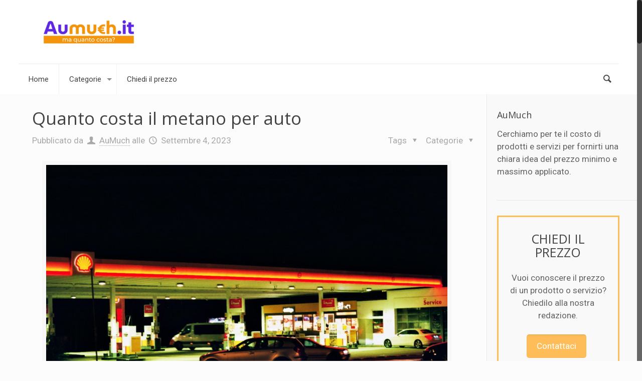

--- FILE ---
content_type: text/html; charset=UTF-8
request_url: https://www.aumuch.it/quanto-costa-il-metano-per-auto/
body_size: 22044
content:
<!DOCTYPE html>
<html class="no-js" lang="it-IT">

<!-- head -->
<head>

<!-- meta -->
<meta charset="UTF-8" />
<meta name="viewport" content="width=device-width, initial-scale=1, maximum-scale=1">
<script async src="https://pagead2.googlesyndication.com/pagead/js/adsbygoogle.js?client=ca-pub-7040215083453473"
     crossorigin="anonymous"></script>
<meta name="google-site-verification" content="K9Qs48tetGa2s59M3lsPyIDvksug9_ZuHjD4o5LBndI" />
<!-- Google Tag Manager -->
<script>(function(w,d,s,l,i){w[l]=w[l]||[];w[l].push({'gtm.start':
new Date().getTime(),event:'gtm.js'});var f=d.getElementsByTagName(s)[0],
j=d.createElement(s),dl=l!='dataLayer'?'&l='+l:'';j.async=true;j.src=
'https://www.googletagmanager.com/gtm.js?id='+i+dl;f.parentNode.insertBefore(j,f);
})(window,document,'script','dataLayer','GTM-W2828FZ');</script>
<!-- End Google Tag Manager -->
<link rel="shortcut icon" href="https://www.aumuch.it/wp-content/themes/betheme/images/favicon.ico" />	
	

<!-- wp_head() -->
<!-- script | dynamic -->


	<!-- This site is optimized with the Yoast SEO plugin v14.9 - https://yoast.com/wordpress/plugins/seo/ -->
	<title>Quanto costa il metano per auto - Aumuch.it</title><link rel="stylesheet" href="https://fonts.googleapis.com/css?family=Roboto%7COpen%20Sans&#038;display=swap" /><link rel="stylesheet" href="https://www.aumuch.it/wp-content/cache/min/1/9887e9c0f51998d982003b3ef0c3901a.css" media="all" data-minify="1" />
	<meta name="robots" content="index, follow, max-snippet:-1, max-image-preview:large, max-video-preview:-1" />
	<link rel="canonical" href="https://www.aumuch.it/quanto-costa-il-metano-per-auto/" />
	<meta property="og:locale" content="it_IT" />
	<meta property="og:type" content="article" />
	<meta property="og:title" content="Quanto costa il metano per auto - Aumuch.it" />
	<meta property="og:description" content="Negli ultimi anni, la scelta di convertire la propria auto a metano sta diventando sempre più popolare. Questo non solo a causa dei vantaggi economici che [&hellip;]" />
	<meta property="og:url" content="https://www.aumuch.it/quanto-costa-il-metano-per-auto/" />
	<meta property="og:site_name" content="Aumuch.it" />
	<meta property="article:published_time" content="2023-09-04T02:10:06+00:00" />
	<meta property="article:modified_time" content="2025-02-07T14:03:47+00:00" />
	<meta property="og:image" content="https://www.aumuch.it/wp-content/uploads/2023/09/Quanto-costa-il-metano-per-auto-04-09-2023-04-10-scaled.png" />
	<meta property="og:image:width" content="800" />
	<meta property="og:image:height" content="533" />
	<meta name="twitter:card" content="summary_large_image" />
	<script type="application/ld+json" class="yoast-schema-graph">{"@context":"https://schema.org","@graph":[{"@type":"Organization","@id":"https://www.aumuch.it/#organization","name":"Aumuch.it","url":"https://www.aumuch.it/","sameAs":[],"logo":{"@type":"ImageObject","@id":"https://www.aumuch.it/#logo","inLanguage":"it-IT","url":"https://www.aumuch.it/wp-content/uploads/2020/09/logo-aumuch-rid.png","width":220,"height":97,"caption":"Aumuch.it"},"image":{"@id":"https://www.aumuch.it/#logo"}},{"@type":"WebSite","@id":"https://www.aumuch.it/#website","url":"https://www.aumuch.it/","name":"Aumuch.it","description":"","publisher":{"@id":"https://www.aumuch.it/#organization"},"potentialAction":[{"@type":"SearchAction","target":"https://www.aumuch.it/?s={search_term_string}","query-input":"required name=search_term_string"}],"inLanguage":"it-IT"},{"@type":"ImageObject","@id":"https://www.aumuch.it/quanto-costa-il-metano-per-auto/#primaryimage","inLanguage":"it-IT","url":"https://www.aumuch.it/wp-content/uploads/2023/09/Quanto-costa-il-metano-per-auto-04-09-2023-04-10-scaled.png","width":800,"height":533,"caption":"Quanto costa il metano per auto"},{"@type":"WebPage","@id":"https://www.aumuch.it/quanto-costa-il-metano-per-auto/#webpage","url":"https://www.aumuch.it/quanto-costa-il-metano-per-auto/","name":"Quanto costa il metano per auto - Aumuch.it","isPartOf":{"@id":"https://www.aumuch.it/#website"},"primaryImageOfPage":{"@id":"https://www.aumuch.it/quanto-costa-il-metano-per-auto/#primaryimage"},"datePublished":"2023-09-04T02:10:06+00:00","dateModified":"2025-02-07T14:03:47+00:00","breadcrumb":{"@id":"https://www.aumuch.it/quanto-costa-il-metano-per-auto/#breadcrumb"},"inLanguage":"it-IT","potentialAction":[{"@type":"ReadAction","target":["https://www.aumuch.it/quanto-costa-il-metano-per-auto/"]}]},{"@type":"BreadcrumbList","@id":"https://www.aumuch.it/quanto-costa-il-metano-per-auto/#breadcrumb","itemListElement":[{"@type":"ListItem","position":1,"item":{"@type":"WebPage","@id":"https://www.aumuch.it/","url":"https://www.aumuch.it/","name":"Home"}},{"@type":"ListItem","position":2,"item":{"@type":"WebPage","@id":"https://www.aumuch.it/veicoli/","url":"https://www.aumuch.it/veicoli/","name":"Veicoli"}},{"@type":"ListItem","position":3,"item":{"@type":"WebPage","@id":"https://www.aumuch.it/quanto-costa-il-metano-per-auto/","url":"https://www.aumuch.it/quanto-costa-il-metano-per-auto/","name":"Quanto costa il metano per auto"}}]},{"@type":"Article","@id":"https://www.aumuch.it/quanto-costa-il-metano-per-auto/#article","isPartOf":{"@id":"https://www.aumuch.it/quanto-costa-il-metano-per-auto/#webpage"},"author":{"@id":"https://www.aumuch.it/#/schema/person/7b86807dd11387802007d6568d32ebdf"},"headline":"Quanto costa il metano per auto","datePublished":"2023-09-04T02:10:06+00:00","dateModified":"2025-02-07T14:03:47+00:00","mainEntityOfPage":{"@id":"https://www.aumuch.it/quanto-costa-il-metano-per-auto/#webpage"},"commentCount":0,"publisher":{"@id":"https://www.aumuch.it/#organization"},"image":{"@id":"https://www.aumuch.it/quanto-costa-il-metano-per-auto/#primaryimage"},"keywords":"Auto","articleSection":"Veicoli","inLanguage":"it-IT","potentialAction":[{"@type":"CommentAction","name":"Comment","target":["https://www.aumuch.it/quanto-costa-il-metano-per-auto/#respond"]}]},{"@type":"Person","@id":"https://www.aumuch.it/#/schema/person/7b86807dd11387802007d6568d32ebdf","name":"AuMuch","image":{"@type":"ImageObject","@id":"https://www.aumuch.it/#personlogo","inLanguage":"it-IT","url":"https://secure.gravatar.com/avatar/abb972a8ccc0eef21f8d2e7e1d6828e2?s=96&d=mm&r=g","caption":"AuMuch"}}]}</script>
	<!-- / Yoast SEO plugin. -->


<link rel='dns-prefetch' href='//www.google.com' />
<link rel='dns-prefetch' href='//fonts.googleapis.com' />
<link rel='dns-prefetch' href='//m9m6e2w5.stackpathcdn.com' />
<link rel='dns-prefetch' href='//cdn.shareaholic.net' />
<link rel='dns-prefetch' href='//www.shareaholic.net' />
<link rel='dns-prefetch' href='//analytics.shareaholic.com' />
<link rel='dns-prefetch' href='//recs.shareaholic.com' />
<link rel='dns-prefetch' href='//partner.shareaholic.com' />
<link href='https://fonts.gstatic.com' crossorigin rel='preconnect' />
<link rel="alternate" type="application/rss+xml" title="Aumuch.it &raquo; Feed" href="https://www.aumuch.it/feed/" />
<link rel="alternate" type="application/rss+xml" title="Aumuch.it &raquo; Feed dei commenti" href="https://www.aumuch.it/comments/feed/" />
<link rel="alternate" type="application/rss+xml" title="Aumuch.it &raquo; Quanto costa il metano per auto Feed dei commenti" href="https://www.aumuch.it/quanto-costa-il-metano-per-auto/feed/" />
<!-- Shareaholic - https://www.shareaholic.com -->
<link rel='preload' href='//cdn.shareaholic.net/assets/pub/shareaholic.js' as='script'/>
<script data-no-minify='1' data-cfasync='false'>
_SHR_SETTINGS = {"endpoints":{"local_recs_url":"https:\/\/www.aumuch.it\/wp-admin\/admin-ajax.php?action=shareaholic_permalink_related","ajax_url":"https:\/\/www.aumuch.it\/wp-admin\/admin-ajax.php"},"site_id":"3c18c6d6e3e60ae6b85bf1e57ba38e8f","url_components":{"year":"2023","monthnum":"09","day":"04","hour":"03","minute":"10","second":"06","post_id":"4187","postname":"quanto-costa-il-metano-per-auto","category":"veicoli"}};
</script>
<script data-no-minify='1' data-cfasync='false' src='//cdn.shareaholic.net/assets/pub/shareaholic.js' data-shr-siteid='3c18c6d6e3e60ae6b85bf1e57ba38e8f' async ></script>

<!-- Shareaholic Content Tags -->
<meta name='shareaholic:site_name' content='Aumuch.it' />
<meta name='shareaholic:language' content='it-IT' />
<meta name='shareaholic:url' content='https://www.aumuch.it/quanto-costa-il-metano-per-auto/' />
<meta name='shareaholic:keywords' content='tag:auto, cat:veicoli, type:post' />
<meta name='shareaholic:article_published_time' content='2023-09-04T03:10:06+01:00' />
<meta name='shareaholic:article_modified_time' content='2025-02-07T15:03:47+01:00' />
<meta name='shareaholic:shareable_page' content='true' />
<meta name='shareaholic:article_author_name' content='AuMuch' />
<meta name='shareaholic:site_id' content='3c18c6d6e3e60ae6b85bf1e57ba38e8f' />
<meta name='shareaholic:wp_version' content='9.6.3' />
<meta name='shareaholic:image' content='https://www.aumuch.it/wp-content/uploads/2023/09/Quanto-costa-il-metano-per-auto-04-09-2023-04-10-640x427.png' />
<!-- Shareaholic Content Tags End -->

<!-- Shareaholic Open Graph Tags -->
<meta property='og:image' content='https://www.aumuch.it/wp-content/uploads/2023/09/Quanto-costa-il-metano-per-auto-04-09-2023-04-10-1024x683.png' />
<!-- Shareaholic Open Graph Tags End -->
<style type="text/css">
img.wp-smiley,
img.emoji {
	display: inline !important;
	border: none !important;
	box-shadow: none !important;
	height: 1em !important;
	width: 1em !important;
	margin: 0 .07em !important;
	vertical-align: -0.1em !important;
	background: none !important;
	padding: 0 !important;
}
</style>
	






<style id='ez-toc-inline-css' type='text/css'>
div#ez-toc-container p.ez-toc-title {font-size: 180%;}div#ez-toc-container p.ez-toc-title {font-weight: 500;}div#ez-toc-container ul li {font-size: 105%;}div#ez-toc-container nav ul ul li ul li {font-size: 90%!important;}div#ez-toc-container {background: #f4af4e;border: 1px solid #ddd;}div#ez-toc-container p.ez-toc-title {color: #5d27e3;}div#ez-toc-container ul.ez-toc-list a {color: #ffffff;}div#ez-toc-container ul.ez-toc-list a:hover {color: #ffffff;}div#ez-toc-container ul.ez-toc-list a:visited {color: #ffffff;}
.ez-toc-container-direction {direction: ltr;}.ez-toc-counter ul{counter-reset: item;}.ez-toc-counter nav ul li a::before {content: counters(item, ".", decimal) ". ";display: inline-block;counter-increment: item;flex-grow: 0;flex-shrink: 0;margin-right: .2em; float: left;}.ez-toc-widget-direction {direction: ltr;}.ez-toc-widget-container ul{counter-reset: item;}.ez-toc-widget-container nav ul li a::before {content: counters(item, ".", decimal) ". ";display: inline-block;counter-increment: item;flex-grow: 0;flex-shrink: 0;margin-right: .2em; float: left;}
</style>











<script type='text/javascript' src='https://www.aumuch.it/wp-includes/js/jquery/jquery.js?ver=1.12.4-wp' id='jquery-core-js'></script>


<script type='text/javascript' src='https://www.google.com/recaptcha/api.js?hl=it_IT&#038;onload=agrLoad&#038;render=explicit&#038;ver=1.0.15' id='advanced-google-recaptcha-api-js'></script>

<link rel="https://api.w.org/" href="https://www.aumuch.it/wp-json/" /><link rel="alternate" type="application/json" href="https://www.aumuch.it/wp-json/wp/v2/posts/4187" /><link rel="EditURI" type="application/rsd+xml" title="RSD" href="https://www.aumuch.it/xmlrpc.php?rsd" />
<link rel="wlwmanifest" type="application/wlwmanifest+xml" href="https://www.aumuch.it/wp-includes/wlwmanifest.xml" /> 
<meta name="generator" content="WordPress 5.5.17" />
<link rel='shortlink' href='https://www.aumuch.it/?p=4187' />
<link rel="alternate" type="application/json+oembed" href="https://www.aumuch.it/wp-json/oembed/1.0/embed?url=https%3A%2F%2Fwww.aumuch.it%2Fquanto-costa-il-metano-per-auto%2F" />
<link rel="alternate" type="text/xml+oembed" href="https://www.aumuch.it/wp-json/oembed/1.0/embed?url=https%3A%2F%2Fwww.aumuch.it%2Fquanto-costa-il-metano-per-auto%2F&#038;format=xml" />
 <!-- style | dynamic -->
<style id="mfn-dnmc-style-css">
@media only screen and (min-width: 1240px) {body:not(.header-simple) #Top_bar #menu { display:block !important; }.tr-menu #Top_bar #menu { background:none !important;}#Top_bar .menu > li > ul.mfn-megamenu { width:984px; }#Top_bar .menu > li > ul.mfn-megamenu > li { float:left;}#Top_bar .menu > li > ul.mfn-megamenu > li.mfn-megamenu-cols-1 { width:100%;}#Top_bar .menu > li > ul.mfn-megamenu > li.mfn-megamenu-cols-2 { width:50%;}#Top_bar .menu > li > ul.mfn-megamenu > li.mfn-megamenu-cols-3 { width:33.33%;}#Top_bar .menu > li > ul.mfn-megamenu > li.mfn-megamenu-cols-4 { width:25%;}#Top_bar .menu > li > ul.mfn-megamenu > li.mfn-megamenu-cols-5 { width:20%;}#Top_bar .menu > li > ul.mfn-megamenu > li.mfn-megamenu-cols-6 { width:16.66%;}#Top_bar .menu > li > ul.mfn-megamenu > li > ul { display:block !important; position:inherit; left:auto; top:auto; border-width: 0 1px 0 0; }#Top_bar .menu > li > ul.mfn-megamenu > li:last-child > ul{ border: 0; }#Top_bar .menu > li > ul.mfn-megamenu > li > ul li { width: auto; }#Top_bar .menu > li > ul.mfn-megamenu a.mfn-megamenu-title { text-transform: uppercase; font-weight:400; background:none;}#Top_bar .menu > li > ul.mfn-megamenu a .menu-arrow { display: none; }.menuo-right #Top_bar .menu > li > ul.mfn-megamenu { left:auto; right:0;}.menuo-right #Top_bar .menu > li > ul.mfn-megamenu-bg { box-sizing:border-box;}#Top_bar .menu > li > ul.mfn-megamenu-bg { padding:20px 166px 20px 20px; background-repeat:no-repeat; background-position: bottom right; }#Top_bar .menu > li > ul.mfn-megamenu-bg > li { background:none;}#Top_bar .menu > li > ul.mfn-megamenu-bg > li a { border:none;}#Top_bar .menu > li > ul.mfn-megamenu-bg > li > ul { background:none !important;-webkit-box-shadow: 0 0 0 0;-moz-box-shadow: 0 0 0 0;box-shadow: 0 0 0 0;}.header-plain:not(.menuo-right) #Header .top_bar_left { width:auto !important;}.header-stack.header-center #Top_bar #menu { display: inline-block !important;}.header-simple {}.header-simple #Top_bar #menu { display:none; height: auto; width: 300px; bottom: auto; top: 100%; right: 1px; position: absolute; margin: 0px;}.header-simple #Header a.responsive-menu-toggle { display:block; line-height: 35px; font-size: 25px; position:absolute; right: 10px; }.header-simple #Header a:hover.responsive-menu-toggle { text-decoration: none; }.header-simple #Top_bar #menu > ul { width:100%; float: left; }.header-simple #Top_bar #menu ul li { width: 100%; padding-bottom: 0; border-right: 0; position: relative; }.header-simple #Top_bar #menu ul li a { padding:0 20px; margin:0; display: block; height: auto; line-height: normal; border:none; }.header-simple #Top_bar #menu ul li a:after { display:none;}.header-simple #Top_bar #menu ul li a span { border:none; line-height:48px; display:inline; padding:0;}.header-simple #Top_bar #menu ul li.submenu .menu-toggle { display:block; position:absolute; right:0; top:0; width:48px; height:48px; line-height:48px; font-size:30px; text-align:center; color:#d6d6d6; border-left:1px solid #eee; cursor:pointer;}.header-simple #Top_bar #menu ul li.submenu .menu-toggle:after { content:"+"}.header-simple #Top_bar #menu ul li.hover > .menu-toggle:after { content:"-"}.header-simple #Top_bar #menu ul li.hover a { border-bottom: 0; }.header-simple #Top_bar #menu ul.mfn-megamenu li .menu-toggle { display:none;}.header-simple #Top_bar #menu ul li ul { position:relative !important; left:0 !important; top:0; padding: 0; margin-left: 0 !important; width:auto !important; background-image:none;}.header-simple #Top_bar #menu ul li ul li { width:100% !important;}.header-simple #Top_bar #menu ul li ul li a { padding: 0 20px 0 30px;}.header-simple #Top_bar #menu ul li ul li a .menu-arrow { display: none;}.header-simple #Top_bar #menu ul li ul li a span { padding:0;}.header-simple #Top_bar #menu ul li ul li a span:after { display:none !important;}.header-simple #Top_bar .menu > li > ul.mfn-megamenu a.mfn-megamenu-title { text-transform: uppercase; font-weight:400;}.header-simple #Top_bar .menu > li > ul.mfn-megamenu > li > ul { display:block !important; position:inherit; left:auto; top:auto;}.header-simple #Top_bar #menu ul li ul li ul { border-left: 0 !important; padding: 0; top: 0; }.header-simple #Top_bar #menu ul li ul li ul li a { padding: 0 20px 0 40px;}.rtl.header-simple#Top_bar #menu { left: 1px; right: auto;}.rtl.header-simple #Top_bar a.responsive-menu-toggle { left:10px; right:auto; }.rtl.header-simple #Top_bar #menu ul li.submenu .menu-toggle { left:0; right:auto; border-left:none; border-right:1px solid #eee;}.rtl.header-simple #Top_bar #menu ul li ul { left:auto !important; right:0 !important;}.rtl.header-simple #Top_bar #menu ul li ul li a { padding: 0 30px 0 20px;}.rtl.header-simple #Top_bar #menu ul li ul li ul li a { padding: 0 40px 0 20px;}.menu-highlight #Top_bar .menu > li { margin: 0 2px; }.menu-highlight:not(.header-creative) #Top_bar .menu > li > a { margin: 20px 0; padding: 0; -webkit-border-radius: 5px; border-radius: 5px; }.menu-highlight #Top_bar .menu > li > a:after { display: none; }.menu-highlight #Top_bar .menu > li > a span:not(.description) { line-height: 50px; }.menu-highlight #Top_bar .menu > li > a span.description { display: none; }.menu-highlight.header-stack #Top_bar .menu > li > a { margin: 10px 0 !important; }.menu-highlight.header-stack #Top_bar .menu > li > a span:not(.description) { line-height: 40px; }.menu-highlight.header-fixed #Top_bar .menu > li > a { margin: 10px 0 !important; padding: 5px 0; }.menu-highlight.header-fixed #Top_bar .menu > li > a span { line-height:30px;}.menu-highlight.header-transparent #Top_bar .menu > li > a { margin: 5px 0; }.menu-highlight.header-simple #Top_bar #menu ul li,.menu-highlight.header-creative #Top_bar #menu ul li { margin: 0; }.menu-highlight.header-simple #Top_bar #menu ul li > a,.menu-highlight.header-creative #Top_bar #menu ul li > a { -webkit-border-radius: 0; border-radius: 0; }.menu-highlight:not(.header-simple) #Top_bar.is-sticky .menu > li > a { margin: 10px 0 !important; padding: 5px 0 !important; }.menu-highlight:not(.header-simple) #Top_bar.is-sticky .menu > li > a span { line-height:30px !important;}.header-modern.menu-highlight.menuo-right .menu_wrapper { margin-right: 20px;}.menu-line-below #Top_bar .menu > li > a:after { top: auto; bottom: -4px; }.menu-line-below #Top_bar.is-sticky .menu > li > a:after { top: auto; bottom: -4px; }.menu-line-below-80 #Top_bar:not(.is-sticky) .menu > li > a:after { height: 4px; left: 10%; top: 50%; margin-top: 20px; width: 80%; } .menu-line-below-80-1 #Top_bar:not(.is-sticky) .menu > li > a:after { height: 1px; left: 10%; top: 50%; margin-top: 20px; width: 80%; }.menu-arrow-top #Top_bar .menu > li > a:after { background: none repeat scroll 0 0 rgba(0, 0, 0, 0) !important; border-color: #cccccc transparent transparent transparent; border-style: solid; border-width: 7px 7px 0 7px; display: block; height: 0; left: 50%; margin-left: -7px; top: 0 !important; width: 0; }.menu-arrow-top.header-transparent #Top_bar .menu > li > a:after,.menu-arrow-top.header-plain #Top_bar .menu > li > a:after { display: none; }.menu-arrow-top #Top_bar.is-sticky .menu > li > a:after { top: 0px !important; }.menu-arrow-bottom #Top_bar .menu > li > a:after { background: none !important; border-color: transparent transparent #cccccc transparent; border-style: solid; border-width: 0 7px 7px; display: block; height: 0; left: 50%; margin-left: -7px; top: auto; bottom: 0; width: 0; }.menu-arrow-bottom.header-transparent #Top_bar .menu > li > a:after,.menu-arrow-bottom.header-plain #Top_bar .menu > li > a:after { display: none; }.menu-arrow-bottom #Top_bar.is-sticky .menu > li > a:after { top: auto; bottom: 0; }.menuo-no-borders #Top_bar .menu > li > a span:not(.description) { border-right-width: 0; }.menuo-no-borders #Header_creative #Top_bar .menu > li > a span { border-bottom-width: 0; }}@media only screen and (min-width: 1240px) {#Top_bar.is-sticky { position:fixed !important; width:100%; left:0; top:-60px; height:60px; z-index:701; background:#fff; opacity:.97; filter: alpha(opacity = 97);-webkit-box-shadow: 0px 2px 5px 0px rgba(0, 0, 0, 0.1); -moz-box-shadow: 0px 2px 5px 0px rgba(0, 0, 0, 0.1);box-shadow: 0px 2px 5px 0px rgba(0, 0, 0, 0.1);}.layout-boxed.header-boxed #Top_bar.is-sticky { max-width:1240px; left:50%; -webkit-transform: translateX(-50%); transform: translateX(-50%);}.layout-boxed.header-boxed.nice-scroll #Top_bar.is-sticky { margin-left:-5px;}#Top_bar.is-sticky .top_bar_left,#Top_bar.is-sticky .top_bar_right,#Top_bar.is-sticky .top_bar_right:before { background:none;}#Top_bar.is-sticky .top_bar_right { top:-4px;}#Top_bar.is-sticky .logo { width:auto; margin: 0 30px 0 20px; padding:0;}#Top_bar.is-sticky #logo { padding:5px 0 !important; height:50px !important; line-height:50px !important;}#Top_bar.is-sticky #logo img:not(.svg) { max-height:35px; width: auto !important;}#Top_bar.is-sticky #logo img.logo-main { display:none;}#Top_bar.is-sticky #logo img.logo-sticky { display:inline;}#Top_bar.is-sticky .menu_wrapper { clear:none;}#Top_bar.is-sticky .menu_wrapper .menu > li > a{ padding:15px 0;}#Top_bar.is-sticky .menu > li > a,#Top_bar.is-sticky .menu > li > a span { line-height:30px;}#Top_bar.is-sticky .menu > li > a:after { top:auto; bottom:-4px;}#Top_bar.is-sticky .menu > li > a span.description { display:none;}#Top_bar.is-sticky a.responsive-menu-toggle { top: 14px;}#Top_bar.is-sticky .top_bar_right_wrapper { top:15px;}.header-plain #Top_bar.is-sticky .top_bar_right_wrapper { top:0;}#Top_bar.is-sticky .secondary_menu_wrapper,#Top_bar.is-sticky .banner_wrapper { display:none;}.header-simple #Top_bar.is-sticky .responsive-menu-toggle { top:12px;}.header-overlay #Top_bar.is-sticky { display:none;}.sticky-dark #Top_bar.is-sticky { background: rgba(0,0,0,.8); }.sticky-dark #Top_bar.is-sticky #menu { background: none; }.sticky-dark #Top_bar.is-sticky .menu > li > a { color: #fff; }.sticky-dark #Top_bar.is-sticky .top_bar_right a { color: rgba(255,255,255,.5); }.sticky-dark #Top_bar.is-sticky .wpml-languages a.active,.sticky-dark #Top_bar.is-sticky .wpml-languages ul.wpml-lang-dropdown { background: rgba(0,0,0,0.3); border-color: rgba(0, 0, 0, 0.1); }}@media only screen and (max-width: 1239px){.header_placeholder { height: 0 !important;}#Top_bar #menu { display:none; height: auto; width: 300px; bottom: auto; top: 100%; right: 1px; position: absolute; margin: 0px;}#Top_bar a.responsive-menu-toggle { display:block; width: 35px; height: 35px; text-align: center; position:absolute; top: 28px; right: 10px; -webkit-border-radius: 3px; border-radius: 3px;}#Top_bar a:hover.responsive-menu-toggle { text-decoration: none;}#Top_bar a.responsive-menu-toggle i { font-size: 25px; line-height: 35px;}#Top_bar a.responsive-menu-toggle span { float:right; padding:10px 5px; line-height:14px;}#Top_bar #menu > ul { width:100%; float: left; }#Top_bar #menu ul li { width: 100%; padding-bottom: 0; border-right: 0; position: relative; }#Top_bar #menu ul li a { padding:0 20px; margin:0; display: block; height: auto; line-height: normal; border:none; }#Top_bar #menu ul li a:after { display:none;}#Top_bar #menu ul li a span { border:none; line-height:48px; display:inline; padding:0;}#Top_bar #menu ul li a span.description { margin:0 0 0 5px;}#Top_bar #menu ul li.submenu .menu-toggle { display:block; position:absolute; right:0; top:0; width:48px; height:48px; line-height:48px; font-size:30px; text-align:center; color:#d6d6d6; border-left:1px solid #eee; cursor:pointer;}#Top_bar #menu ul li.submenu .menu-toggle:after { content:"+"}#Top_bar #menu ul li.hover > .menu-toggle:after { content:"-"}#Top_bar #menu ul li.hover a { border-bottom: 0; }#Top_bar #menu ul li a span:after { display:none !important;} #Top_bar #menu ul.mfn-megamenu li .menu-toggle { display:none;}#Top_bar #menu ul li ul { position:relative !important; left:0 !important; top:0; padding: 0; margin-left: 0 !important; width:auto !important; background-image:none !important;box-shadow: 0 0 0 0 transparent !important; -webkit-box-shadow: 0 0 0 0 transparent !important;}#Top_bar #menu ul li ul li { width:100% !important;}#Top_bar #menu ul li ul li a { padding: 0 20px 0 30px;}#Top_bar #menu ul li ul li a .menu-arrow { display: none;}#Top_bar #menu ul li ul li a span { padding:0;}#Top_bar #menu ul li ul li a span:after { display:none !important;}#Top_bar .menu > li > ul.mfn-megamenu a.mfn-megamenu-title { text-transform: uppercase; font-weight:400;}#Top_bar .menu > li > ul.mfn-megamenu > li > ul { display:block !important; position:inherit; left:auto; top:auto;}#Top_bar #menu ul li ul li ul { border-left: 0 !important; padding: 0; top: 0; }#Top_bar #menu ul li ul li ul li a { padding: 0 20px 0 40px;}.rtl #Top_bar #menu { left: 1px; right: auto;}.rtl #Top_bar a.responsive-menu-toggle { left:10px; right:auto; }.rtl #Top_bar #menu ul li.submenu .menu-toggle { left:0; right:auto; border-left:none; border-right:1px solid #eee;}.rtl #Top_bar #menu ul li ul { left:auto !important; right:0 !important;}.rtl #Top_bar #menu ul li ul li a { padding: 0 30px 0 20px;}.rtl #Top_bar #menu ul li ul li ul li a { padding: 0 40px 0 20px;}.header-stack #Top_bar {}.header-stack .menu_wrapper a.responsive-menu-toggle { position: static !important; margin: 11px 0; }.header-stack .menu_wrapper #menu { left: 0; right: auto; }.rtl.header-stack #Top_bar #menu { left: auto; right: 0; }}#Header_wrapper, #Intro {background-color: #000119;}#Subheader {background-color: rgba(247, 247, 247, 0);}.header-classic #Action_bar, .header-plain #Action_bar, .header-stack #Action_bar {background-color: #2C2C2C;}#Sliding-top {background-color: #191919;}#Sliding-top a.sliding-top-control {border-right-color: #191919;}#Sliding-top.st-center a.sliding-top-control,#Sliding-top.st-left a.sliding-top-control {border-top-color: #191919;}#Footer {background-color: #191919;}body, ul.timeline_items, .icon_box a .desc, .icon_box a:hover .desc, .feature_list ul li a, .list_item a, .list_item a:hover,.widget_recent_entries ul li a, .flat_box a, .flat_box a:hover, .story_box .desc, .content_slider.carouselul li a .title,.content_slider.flat.description ul li .desc, .content_slider.flat.description ul li a .desc {color: #626262;}.themecolor, .opening_hours .opening_hours_wrapper li span, .fancy_heading_icon .icon_top,.fancy_heading_arrows .icon-right-dir, .fancy_heading_arrows .icon-left-dir, .fancy_heading_line .title,.button-love a.mfn-love, .format-link .post-title .icon-link, .pager-single > span, .pager-single a:hover,.widget_meta ul, .widget_pages ul, .widget_rss ul, .widget_mfn_recent_comments ul li:after, .widget_archive ul, .widget_recent_comments ul li:after, .widget_nav_menu ul, .woocommerce ul.products li.product .price, .shop_slider .shop_slider_ul li .item_wrapper .price, .woocommerce-page ul.products li.product .price, .widget_price_filter .price_label .from, .widget_price_filter .price_label .to,.woocommerce ul.product_list_widget li .quantity .amount, .woocommerce .product div.entry-summary .price, .woocommerce .star-rating span,#Error_404 .error_pic i, .style-simple #Filters .filters_wrapper ul li a:hover, .style-simple #Filters .filters_wrapper ul li.current-cat a,.style-simple .quick_fact .title {color: #FFBD59;}.themebg, .pager .pages a:hover, .pager .pages a.active, .pager .pages span.page-numbers.current, .pager-single span:after, #comments .commentlist > li .reply a.comment-reply-link,.fixed-nav .arrow, #Filters .filters_wrapper ul li a:hover, #Filters .filters_wrapper ul li.current-cat a, .widget_categories ul, .Recent_posts ul li .desc:after, .Recent_posts ul li .photo .c,.widget_recent_entries ul li:after, .widget_product_categories ul, div.jp-interface, #Top_bar a#header_cart span,.widget_mfn_menu ul li a:hover, .widget_mfn_menu ul li.current-menu-item:not(.current-menu-ancestor) > a, .widget_mfn_menu ul li.current_page_item:not(.current_page_ancestor) > a,.testimonials_slider .slider_images, .testimonials_slider .slider_images a:after, .testimonials_slider .slider_images:before,.slider_pagination a.selected, .slider_pagination a.selected:after, .tp-bullets.simplebullets.round .bullet.selected, .tp-bullets.simplebullets.round .bullet.selected:after,.tparrows.default, .tp-bullets.tp-thumbs .bullet.selected:after, .offer_thumb .slider_pagination a:before, .offer_thumb .slider_pagination a.selected:after,.style-simple .accordion .question:after, .style-simple .faq .question:after, .style-simple .icon_box .desc_wrapper h4:before,.style-simple #Filters .filters_wrapper ul li a:after, .style-simple .article_box .desc_wrapper p:after, .style-simple .sliding_box .desc_wrapper:after,.style-simple .trailer_box:hover .desc, .woocommerce-account table.my_account_orders .order-number a, .portfolio_group.exposure .portfolio-item .desc-inner .line,.style-simple .zoom_box .desc .desc_txt {background-color: #FFBD59;}.Latest_news ul li .photo, .style-simple .opening_hours .opening_hours_wrapper li label,.style-simple .timeline_items li:hover h3, .style-simple .timeline_items li:nth-child(even):hover h3, .style-simple .timeline_items li:hover .desc, .style-simple .timeline_items li:nth-child(even):hover,.style-simple .offer_thumb .slider_pagination a.selected {border-color: #FFBD59;}a {color: #FFBD59;}a:hover {color: #FFBD59;}*::-moz-selection {background-color: #FFBD59;}*::selection {background-color: #FFBD59;}.blockquote p.author span, .counter .desc_wrapper .title, .article_box .desc_wrapper p, .team .desc_wrapper p.subtitle, .pricing-box .plan-header p.subtitle, .pricing-box .plan-header .price sup.period, .chart_box p, .fancy_heading .inside,.fancy_heading_line .slogan, .post-meta, .post-meta a, .post-footer, .post-footer a span.label, .pager .pages a, .button-love a .label,.pager-single a, #comments .commentlist > li .comment-author .says, .fixed-nav .desc .date, .filters_buttons li.label, .Recent_posts ul li a .desc .date,.widget_recent_entries ul li .post-date, .tp_recent_tweets .twitter_time, .widget_price_filter .price_label, .shop-filters .woocommerce-result-count,.woocommerce ul.product_list_widget li .quantity, .widget_shopping_cart ul.product_list_widget li dl, .product_meta .posted_in,.woocommerce .shop_table .product-name .variation > dd, .shipping-calculator-button:after,.shop_slider .shop_slider_ul li .item_wrapper .price del,.testimonials_slider .testimonials_slider_ul li .author span, .testimonials_slider .testimonials_slider_ul li .author span a, .Latest_news ul li .desc_footer {color: #a8a8a8;}h1, h1 a, h1 a:hover, .text-logo #logo { color: #444444; }h2, h2 a, h2 a:hover { color: #444444; }h3, h3 a, h3 a:hover { color: #444444; }h4, h4 a, h4 a:hover, .style-simple .sliding_box .desc_wrapper h4 { color: #444444; }h5, h5 a, h5 a:hover { color: #444444; }h6, h6 a, h6 a:hover, a.content_link .title { color: #444444; }.dropcap, .highlight:not(.highlight_image) {background-color: #5E17EB;}a.button, a.tp-button {background-color: #f7f7f7;color: #747474;}.button-stroke a.button, .button-stroke a.button .button_icon i, .button-stroke a.tp-button {border-color: #f7f7f7;color: #747474;}.button-stroke a:hover.button, .button-stroke a:hover.tp-button {background-color: #f7f7f7 !important;color: #fff;}a.button_theme, a.tp-button.button_theme,button, input[type="submit"], input[type="reset"], input[type="button"] {background-color: #FFBD59;color: #fff;}.button-stroke a.button.button_theme:not(.action_button), .button-stroke a.button.button_theme:not(.action_button),.button-stroke a.button.button_theme .button_icon i, .button-stroke a.tp-button.button_theme,.button-stroke button, .button-stroke input[type="submit"], .button-stroke input[type="reset"], .button-stroke input[type="button"] {border-color: #FFBD59;color: #FFBD59 !important;}.button-stroke a.button.button_theme:hover, .button-stroke a.tp-button.button_theme:hover,.button-stroke button:hover, .button-stroke input[type="submit"]:hover, .button-stroke input[type="reset"]:hover, .button-stroke input[type="button"]:hover {background-color: #FFBD59 !important;color: #fff !important;}a.mfn-link { color: #656B6F; }a.mfn-link-2 span, a:hover.mfn-link-2 span:before, a.hover.mfn-link-2 span:before, a.mfn-link-5 span, a.mfn-link-8:after, a.mfn-link-8:before { background: #FFBD59; }a:hover.mfn-link { color: #5E17EB;}a.mfn-link-2 span:before, a:hover.mfn-link-4:before, a:hover.mfn-link-4:after, a.hover.mfn-link-4:before, a.hover.mfn-link-4:after, a.mfn-link-5:before, a.mfn-link-7:after, a.mfn-link-7:before { background: #4912b7; }a.mfn-link-6:before {border-bottom-color: #4912b7;}.woocommerce a.button, .woocommerce .quantity input.plus, .woocommerce .quantity input.minus {background-color: #f7f7f7 !important;color: #747474 !important;}.woocommerce a.button_theme, .woocommerce a.checkout-button, .woocommerce button.button,.woocommerce .button.add_to_cart_button, .woocommerce .button.product_type_external,.woocommerce input[type="submit"], .woocommerce input[type="reset"], .woocommerce input[type="button"],.button-stroke .woocommerce a.checkout-button {background-color: #FFBD59 !important;color: #fff !important;}.column_column ul, .column_column ol, .the_content_wrapper ul, .the_content_wrapper ol {color: #737E86;}.hr_color, .hr_color hr, .hr_dots span {color: #5E17EB;background: #5E17EB;}.hr_zigzag i {color: #5E17EB;} .highlight-left:after,.highlight-right:after {background: #5E17EB;}@media only screen and (max-width: 767px) {.highlight-left .wrap:first-child,.highlight-right .wrap:last-child {background: #5E17EB;}}#Header .top_bar_left, .header-classic #Top_bar, .header-plain #Top_bar, .header-stack #Top_bar, .header-split #Top_bar,.header-fixed #Top_bar, .header-below #Top_bar, #Header_creative, #Top_bar #menu, .sticky-tb-color #Top_bar.is-sticky {background-color: #ffffff;}#Top_bar .top_bar_right:before {background-color: #e3e3e3;}#Header .top_bar_right {background-color: #f5f5f5;}#Top_bar .top_bar_right a:not(.action_button) { color: #444444;}#Top_bar .menu > li > a { color: #444444;}#Top_bar .menu > li.current-menu-item > a,#Top_bar .menu > li.current_page_item > a,#Top_bar .menu > li.current-menu-parent > a,#Top_bar .menu > li.current-page-parent > a,#Top_bar .menu > li.current-menu-ancestor > a,#Top_bar .menu > li.current-page-ancestor > a,#Top_bar .menu > li.current_page_ancestor > a,#Top_bar .menu > li.hover > a { color: #5E17EB; }#Top_bar .menu > li a:after { background: #5E17EB; }.menuo-arrows #Top_bar .menu > li.submenu > a > span:not(.description)::after { border-top-color: #444444;}#Top_bar .menu > li.current-menu-item.submenu > a > span:not(.description)::after,#Top_bar .menu > li.current_page_item.submenu > a > span:not(.description)::after,#Top_bar .menu > li.current-menu-parent.submenu > a > span:not(.description)::after,#Top_bar .menu > li.current-page-parent.submenu > a > span:not(.description)::after,#Top_bar .menu > li.current-menu-ancestor.submenu > a > span:not(.description)::after,#Top_bar .menu > li.current-page-ancestor.submenu > a > span:not(.description)::after,#Top_bar .menu > li.current_page_ancestor.submenu > a > span:not(.description)::after,#Top_bar .menu > li.hover.submenu > a > span:not(.description)::after { border-top-color: #5E17EB; }.menu-highlight #Top_bar #menu > ul > li.current-menu-item > a,.menu-highlight #Top_bar #menu > ul > li.current_page_item > a,.menu-highlight #Top_bar #menu > ul > li.current-menu-parent > a,.menu-highlight #Top_bar #menu > ul > li.current-page-parent > a,.menu-highlight #Top_bar #menu > ul > li.current-menu-ancestor > a,.menu-highlight #Top_bar #menu > ul > li.current-page-ancestor > a,.menu-highlight #Top_bar #menu > ul > li.current_page_ancestor > a,.menu-highlight #Top_bar #menu > ul > li.hover > a { background: #5E17EB; }.menu-arrow-bottom #Top_bar .menu > li > a:after { border-bottom-color: #5E17EB;}.menu-arrow-top #Top_bar .menu > li > a:after {border-top-color: #5E17EB;}.header-plain #Top_bar .menu > li.current-menu-item > a,.header-plain #Top_bar .menu > li.current_page_item > a,.header-plain #Top_bar .menu > li.current-menu-parent > a,.header-plain #Top_bar .menu > li.current-page-parent > a,.header-plain #Top_bar .menu > li.current-menu-ancestor > a,.header-plain #Top_bar .menu > li.current-page-ancestor > a,.header-plain #Top_bar .menu > li.current_page_ancestor > a,.header-plain #Top_bar .menu > li.hover > a,.header-plain #Top_bar a:hover#header_cart,.header-plain #Top_bar a:hover#search_button,.header-plain #Top_bar .wpml-languages:hover,.header-plain #Top_bar .wpml-languages ul.wpml-lang-dropdown {background: #5E17EB; color: #5E17EB;}.header-plain #Top_bar,.header-plain #Top_bar .menu > li > a span:not(.description),.header-plain #Top_bar a#header_cart,.header-plain #Top_bar a#search_button,.header-plain #Top_bar .wpml-languages,.header-plain #Top_bar a.button.action_button {border-color: #F2F2F2;}#Top_bar .menu > li ul {background-color: #F2F2F2;}#Top_bar .menu > li ul li a {color: #5f5f5f;}#Top_bar .menu > li ul li a:hover,#Top_bar .menu > li ul li.hover > a {color: #2e2e2e;}#Top_bar .search_wrapper { background: #5E17EB; }.overlay-menu-toggle {color: #2991d6 !important; background: transparent; }#Overlay {background: rgba(41, 145, 214, 0.95);}#overlay-menu ul li a, .header-overlay .overlay-menu-toggle.focus {color: #FFFFFF;}#overlay-menu ul li.current-menu-item > a,#overlay-menu ul li.current_page_item > a,#overlay-menu ul li.current-menu-parent > a,#overlay-menu ul li.current-page-parent > a,#overlay-menu ul li.current-menu-ancestor > a,#overlay-menu ul li.current-page-ancestor > a,#overlay-menu ul li.current_page_ancestor > a { color: #B1DCFB; }#Top_bar .responsive-menu-toggle {color: #2991d6; }#Subheader .title{color: #888888;}#Subheader ul.breadcrumbs li, #Subheader ul.breadcrumbs li a{color: rgba(136, 136, 136, 0.6);}#Footer, #Footer .widget_recent_entries ul li a {color: #cccccc;}#Footer a {color: #FFBD59;}#Footer a:hover {color: #FFBD59;}#Footer h1, #Footer h1 a, #Footer h1 a:hover,#Footer h2, #Footer h2 a, #Footer h2 a:hover,#Footer h3, #Footer h3 a, #Footer h3 a:hover,#Footer h4, #Footer h4 a, #Footer h4 a:hover,#Footer h5, #Footer h5 a, #Footer h5 a:hover,#Footer h6, #Footer h6 a, #Footer h6 a:hover {color: #ffffff;}#Footer .themecolor, #Footer .widget_meta ul, #Footer .widget_pages ul, #Footer .widget_rss ul, #Footer .widget_mfn_recent_comments ul li:after, #Footer .widget_archive ul, #Footer .widget_recent_comments ul li:after, #Footer .widget_nav_menu ul, #Footer .widget_price_filter .price_label .from, #Footer .widget_price_filter .price_label .to,#Footer .star-rating span {color: #FFBD59;}#Footer .themebg, #Footer .widget_categories ul, #Footer .Recent_posts ul li .desc:after, #Footer .Recent_posts ul li .photo .c,#Footer .widget_recent_entries ul li:after, #Footer .widget_mfn_menu ul li a:hover, #Footer .widget_product_categories ul {background-color: #FFBD59;}#Footer .Recent_posts ul li a .desc .date, #Footer .widget_recent_entries ul li .post-date, #Footer .tp_recent_tweets .twitter_time, #Footer .widget_price_filter .price_label, #Footer .shop-filters .woocommerce-result-count, #Footer ul.product_list_widget li .quantity, #Footer .widget_shopping_cart ul.product_list_widget li dl {color: #a8a8a8;}#Sliding-top, #Sliding-top .widget_recent_entries ul li a {color: #cccccc;}#Sliding-top a {color: #FFBD59;}#Sliding-top a:hover {color: #FFBD59;}#Sliding-top h1, #Sliding-top h1 a, #Sliding-top h1 a:hover,#Sliding-top h2, #Sliding-top h2 a, #Sliding-top h2 a:hover,#Sliding-top h3, #Sliding-top h3 a, #Sliding-top h3 a:hover,#Sliding-top h4, #Sliding-top h4 a, #Sliding-top h4 a:hover,#Sliding-top h5, #Sliding-top h5 a, #Sliding-top h5 a:hover,#Sliding-top h6, #Sliding-top h6 a, #Sliding-top h6 a:hover {color: #ffffff;}#Sliding-top .themecolor, #Sliding-top .widget_meta ul, #Sliding-top .widget_pages ul, #Sliding-top .widget_rss ul, #Sliding-top .widget_mfn_recent_comments ul li:after, #Sliding-top .widget_archive ul, #Sliding-top .widget_recent_comments ul li:after, #Sliding-top .widget_nav_menu ul, #Sliding-top .widget_price_filter .price_label .from, #Sliding-top .widget_price_filter .price_label .to,#Sliding-top .star-rating span {color: #FFBD59;}#Sliding-top .themebg, #Sliding-top .widget_categories ul, #Sliding-top .Recent_posts ul li .desc:after, #Sliding-top .Recent_posts ul li .photo .c,#Sliding-top .widget_recent_entries ul li:after, #Sliding-top .widget_mfn_menu ul li a:hover, #Sliding-top .widget_product_categories ul {background-color: #FFBD59;}#Sliding-top .Recent_posts ul li a .desc .date, #Sliding-top .widget_recent_entries ul li .post-date, #Sliding-top .tp_recent_tweets .twitter_time, #Sliding-top .widget_price_filter .price_label, #Sliding-top .shop-filters .woocommerce-result-count, #Sliding-top ul.product_list_widget li .quantity, #Sliding-top .widget_shopping_cart ul.product_list_widget li dl {color: #a8a8a8;}blockquote, blockquote a, blockquote a:hover {color: #444444;}.image_frame .image_wrapper .image_links,.portfolio_group.masonry-hover .portfolio-item .masonry-hover-wrapper .hover-desc { background: rgba(255, 189, 89, 0.8);}.masonry.tiles .post-item .post-desc-wrapper .post-desc .post-title:after, .masonry.tiles .post-item.no-img, .masonry.tiles .post-item.format-quote {background: #FFBD59;} .image_frame .image_wrapper .image_links a {color: #ffffff;}.image_frame .image_wrapper .image_links a:hover {background: #ffffff;color: #FFBD59;}.sliding_box .desc_wrapper {background: #5E17EB;}.sliding_box .desc_wrapper:after {border-bottom-color: #5E17EB;}.counter .icon_wrapper i {color: #5E17EB;}.quick_fact .number-wrapper {color: #FFBD59;}.progress_bars .bars_list li .bar .progress { background-color: #5E17EB;}a:hover.icon_bar {color: #5E17EB !important;}a.content_link, a:hover.content_link {color: #5E17EB;}a.content_link:before {border-bottom-color: #5E17EB;}a.content_link:after {border-color: #5E17EB;}.get_in_touch, .infobox {background-color: #5E17EB;}.column_map .google-map-contact-wrapper .get_in_touch:after {border-top-color: #5E17EB;}.timeline_items li h3:before,.timeline_items:after,.timeline .post-item:before { border-color: #FFBD59;}.how_it_works .image .number { background: #FFBD59;}.trailer_box .desc .subtitle {background-color: #5E17EB;}.icon_box .icon_wrapper, .icon_box a .icon_wrapper,.style-simple .icon_box:hover .icon_wrapper {color: #5E17EB;}.icon_box:hover .icon_wrapper:before, .icon_box a:hover .icon_wrapper:before { background-color: #5E17EB;}ul.clients.clients_tiles li .client_wrapper:hover:before { background: #FFBD59;}ul.clients.clients_tiles li .client_wrapper:after { border-bottom-color: #FFBD59;}.list_item.lists_1 .list_left {background-color: #5E17EB;}.list_item .list_left {color: #5E17EB;}.feature_list ul li .icon i { color: #5E17EB;}.feature_list ul li:hover,.feature_list ul li:hover a {background: #5E17EB;}.ui-tabs .ui-tabs-nav li.ui-state-active a,.accordion .question.active .title > .acc-icon-plus,.accordion .question.active .title > .acc-icon-minus,.faq .question.active .title > .acc-icon-plus,.faq .question.active .title,.accordion .question.active .title {color: #5E17EB;}.ui-tabs .ui-tabs-nav li.ui-state-active a:after {background: #5E17EB;}body.table-hover:not(.woocommerce-page) table tr:hover td {background: #FFBD59;}.pricing-box .plan-header .price sup.currency,.pricing-box .plan-header .price > span {color: #5E17EB;}.pricing-box .plan-inside ul li .yes { background: #5E17EB;}.pricing-box-box.pricing-box-featured {background: #5E17EB;}input[type="date"], input[type="email"], input[type="number"], input[type="password"], input[type="search"], input[type="tel"], input[type="text"], input[type="url"],select, textarea, .woocommerce .quantity input.qty {color: #626262;background-color: rgba(255, 255, 255, 1);border-color: #EBEBEB;}input[type="date"]:focus, input[type="email"]:focus, input[type="number"]:focus, input[type="password"]:focus, input[type="search"]:focus, input[type="tel"]:focus, input[type="text"]:focus, input[type="url"]:focus, select:focus, textarea:focus {color: #1982c2;background-color: rgba(233, 245, 252, 1) !important;border-color: #d5e5ee;}.woocommerce span.onsale, .shop_slider .shop_slider_ul li .item_wrapper span.onsale {border-top-color: #FFBD59 !important;}.woocommerce .widget_price_filter .ui-slider .ui-slider-handle {border-color: #FFBD59 !important;}@media only screen and (min-width: 768px){.header-semi #Top_bar:not(.is-sticky) {background-color: rgba(255, 255, 255, 0.8);}}@media only screen and (max-width: 767px){#Top_bar, #Action_bar { background: #ffffff !important;}}html { background-color: #FCFCFC;}#Wrapper, #Content { background-color: #FCFCFC;}body, button, span.date_label, .timeline_items li h3 span, input[type="submit"], input[type="reset"], input[type="button"],input[type="text"], input[type="password"], input[type="tel"], input[type="email"], textarea, select, .offer_li .title h3 {font-family: "Roboto", Arial, Tahoma, sans-serif;font-weight: 400;}#menu > ul > li > a, .action_button, #overlay-menu ul li a {font-family: "Roboto", Arial, Tahoma, sans-serif;font-weight: 400;}#Subheader .title {font-family: "Arial", Arial, Tahoma, sans-serif;font-weight: 400;}h1, .text-logo #logo {font-family: "Open Sans", Arial, Tahoma, sans-serif;font-weight: 300;}h2 {font-family: "Open Sans", Arial, Tahoma, sans-serif;font-weight: 300;}h3 {font-family: "Open Sans", Arial, Tahoma, sans-serif;font-weight: 300;}h4 {font-family: "Open Sans", Arial, Tahoma, sans-serif;font-weight: 300;}h5 {font-family: "Roboto", Arial, Tahoma, sans-serif;font-weight: 700;}h6 {font-family: "Roboto", Arial, Tahoma, sans-serif;font-weight: 400;}blockquote {font-family: "Open Sans", Arial, Tahoma, sans-serif;}.chart_box .chart .num, .counter .desc_wrapper .number-wrapper, .how_it_works .image .number,.pricing-box .plan-header .price, .quick_fact .number-wrapper, .woocommerce .product div.entry-summary .price {font-family: "Arial", Arial, Tahoma, sans-serif;}body {font-size: 17px;line-height: 25px;}#menu > ul > li > a, .action_button {font-size: 15px;}#Subheader .title {font-size: 25px;line-height: 25px;}h1, .text-logo #logo { font-size: 30px;line-height: 30px;}h2 { font-size: 28px;line-height: 28px;}h3 {font-size: 25px;line-height: 27px;}h4 {font-size: 21px;line-height: 25px;}h5 {font-size: 15px;line-height: 20px;}h6 {font-size: 13px;line-height: 20px;}#Intro .intro-title { font-size: 70px;line-height: 70px;}.with_aside .sidebar.columns {width: 23%;}.with_aside .sections_group {width: 77%;}.aside_both .sidebar.columns {width: 18%;}.aside_both .sidebar.sidebar-1{ margin-left: -82%;}.aside_both .sections_group {width: 64%;margin-left: 18%;}@media only screen and (min-width:1240px){#Wrapper, .with_aside .content_wrapper {max-width: 1240px;}.section_wrapper, .container {max-width: 1220px;}.layout-boxed.header-boxed #Top_bar.is-sticky{max-width: 1240px;}}#Top_bar #logo,.header-fixed #Top_bar #logo,.header-plain #Top_bar #logo,.header-transparent #Top_bar #logo {height: 60px;line-height: 60px;padding: 15px 0;}.logo-overflow #Top_bar:not(.is-sticky) .logo {height: 90px;}#Top_bar .menu > li > a {padding: 15px 0;}.menu-highlight:not(.header-creative) #Top_bar .menu > li > a {margin: 20px 0;}.header-plain:not(.menu-highlight) #Top_bar .menu > li > a span:not(.description) {line-height: 90px;}.header-fixed #Top_bar .menu > li > a {padding: 30px 0;}#Top_bar .top_bar_right,.header-plain #Top_bar .top_bar_right {height: 90px;}#Top_bar .top_bar_right_wrapper { top: 25px;}.header-plain #Top_bar a#header_cart, .header-plain #Top_bar a#search_button,.header-plain #Top_bar .wpml-languages,.header-plain #Top_bar a.button.action_button {line-height: 90px;}#Top_bar a.responsive-menu-toggle,.header-plain #Top_bar a.responsive-menu-toggle,.header-transparent #Top_bar a.responsive-menu-toggle { top: 28px;}.twentytwenty-before-label::before { content: "Before";}.twentytwenty-after-label::before { content: "After";}
</style>
<!-- style | custom css | theme options -->
<style id="mfn-dnmc-theme-css">
.rev_slider a,
.rev_slider a:hover { color: #fff; text-decoration: none; }
</style>

<!--[if lt IE 9]>
<script id="mfn-html5" src="https://html5shiv.googlecode.com/svn/trunk/html5.js"></script>
<![endif]-->
<!-- script | retina -->

<link rel="icon" href="https://www.aumuch.it/wp-content/uploads/2020/09/cropped-LOGO-AUMUCH.it-1-1-50x50.png" sizes="32x32" />
<link rel="icon" href="https://www.aumuch.it/wp-content/uploads/2020/09/cropped-LOGO-AUMUCH.it-1-1-300x300.png" sizes="192x192" />
<link rel="apple-touch-icon" href="https://www.aumuch.it/wp-content/uploads/2020/09/cropped-LOGO-AUMUCH.it-1-1-300x300.png" />
<meta name="msapplication-TileImage" content="https://www.aumuch.it/wp-content/uploads/2020/09/cropped-LOGO-AUMUCH.it-1-1-300x300.png" />
<noscript><style id="rocket-lazyload-nojs-css">.rll-youtube-player, [data-lazy-src]{display:none !important;}</style></noscript></head>

<!-- body -->
<body class="post-template-default single single-post postid-4187 single-format-standard  with_aside aside_right color-custom style-default layout-full-width nice-scroll-on mobile-tb-left hide-love header-stack header-left minimalist-header sticky-header sticky-white ab-hide subheader-title-left menu-line-below-80-1 menuo-sub-active menuo-arrows">
	
	<!-- mfn_hook_top --><!-- mfn_hook_top -->	
		
		
	<!-- #Wrapper -->
	<div id="Wrapper">
	
				
		
		<!-- #Header_bg -->
		<div id="Header_wrapper" >
	
			<!-- #Header -->
			<header id="Header">
				


<!-- .header_placeholder 4sticky  -->
<div class="header_placeholder"></div>

<div id="Top_bar" class="loading">

	<div class="container">
		<div class="column one">
		
			<div class="top_bar_left clearfix">
			
				<!-- .logo -->
				<div class="logo">
					<span id="logo"><img class="logo-main scale-with-grid" src="data:image/svg+xml,%3Csvg%20xmlns='http://www.w3.org/2000/svg'%20viewBox='0%200%200%200'%3E%3C/svg%3E" alt="logo aumuch" data-lazy-src="https://www.aumuch.it/wp-content/uploads/2023/04/logo-aumuch.png" /><noscript><img class="logo-main scale-with-grid" src="https://www.aumuch.it/wp-content/uploads/2023/04/logo-aumuch.png" alt="logo aumuch" /></noscript><img class="logo-sticky scale-with-grid" src="data:image/svg+xml,%3Csvg%20xmlns='http://www.w3.org/2000/svg'%20viewBox='0%200%200%200'%3E%3C/svg%3E" alt="logo aumuch" data-lazy-src="https://www.aumuch.it/wp-content/uploads/2023/04/logo-aumuch.png" /><noscript><img class="logo-sticky scale-with-grid" src="https://www.aumuch.it/wp-content/uploads/2023/04/logo-aumuch.png" alt="logo aumuch" /></noscript><img class="logo-mobile scale-with-grid" src="data:image/svg+xml,%3Csvg%20xmlns='http://www.w3.org/2000/svg'%20viewBox='0%200%200%200'%3E%3C/svg%3E" alt="logo aumuch" data-lazy-src="https://www.aumuch.it/wp-content/uploads/2023/04/logo-aumuch.png" /><noscript><img class="logo-mobile scale-with-grid" src="https://www.aumuch.it/wp-content/uploads/2023/04/logo-aumuch.png" alt="logo aumuch" /></noscript></span>				</div>
			
				<div class="menu_wrapper">
					<nav id="menu" class="menu-main-menu-container"><ul id="menu-main-menu" class="menu"><li id="menu-item-2322" class="menu-item menu-item-type-post_type menu-item-object-page menu-item-home"><a href="https://www.aumuch.it/"><span>Home</span></a></li>
<li id="menu-item-3498" class="menu-item menu-item-type-custom menu-item-object-custom menu-item-has-children"><a href="#"><span>Categorie</span></a>
<ul class="sub-menu">
	<li id="menu-item-3489" class="menu-item menu-item-type-taxonomy menu-item-object-category"><a href="https://www.aumuch.it/casa/"><span>Casa</span></a></li>
	<li id="menu-item-3490" class="menu-item menu-item-type-taxonomy menu-item-object-category"><a href="https://www.aumuch.it/salute-ed-estetica/"><span>Salute ed estetica</span></a></li>
	<li id="menu-item-3491" class="menu-item menu-item-type-taxonomy menu-item-object-category"><a href="https://www.aumuch.it/pratiche-fiscali-e-legali/"><span>Pratiche fiscali e legali</span></a></li>
	<li id="menu-item-3492" class="menu-item menu-item-type-taxonomy menu-item-object-category"><a href="https://www.aumuch.it/animali/"><span>Animali</span></a></li>
	<li id="menu-item-3493" class="menu-item menu-item-type-taxonomy menu-item-object-category current-post-ancestor current-menu-parent current-post-parent"><a href="https://www.aumuch.it/veicoli/"><span>Veicoli</span></a></li>
	<li id="menu-item-3494" class="menu-item menu-item-type-taxonomy menu-item-object-category"><a href="https://www.aumuch.it/tecnologia/"><span>Tecnologia</span></a></li>
	<li id="menu-item-3496" class="menu-item menu-item-type-taxonomy menu-item-object-category"><a href="https://www.aumuch.it/viaggi/"><span>Viaggi</span></a></li>
	<li id="menu-item-3495" class="menu-item menu-item-type-taxonomy menu-item-object-category"><a href="https://www.aumuch.it/varie/"><span>Varie</span></a></li>
</ul>
</li>
<li id="menu-item-2357" class="menu-item menu-item-type-post_type menu-item-object-page"><a href="https://www.aumuch.it/chiedi-a-noi/"><span>Chiedi il prezzo</span></a></li>
</ul></nav><a class="responsive-menu-toggle " href="#"><i class="icon-menu"></i></a>					
				</div>			
				
				<div class="secondary_menu_wrapper">
					<!-- #secondary-menu -->
									</div>
				
				<div class="banner_wrapper">
					<a href="#" target="_blank"><img src="data:image/svg+xml,%3Csvg%20xmlns='http://www.w3.org/2000/svg'%20viewBox='0%200%200%200'%3E%3C/svg%3E" alt="" data-lazy-src="https://www.aumuch.it/wp-content/uploads/2014/11/468x60.gif" /><noscript><img src="https://www.aumuch.it/wp-content/uploads/2014/11/468x60.gif" alt="" /></noscript></a>				</div>
				
				<div class="search_wrapper">
					<!-- #searchform -->
					
					
<form method="get" id="searchform" action="https://www.aumuch.it/">
						
		
	<i class="icon_search icon-search"></i>
	<a href="#" class="icon_close"><i class="icon-cancel"></i></a>
	
	<input type="text" class="field" name="s" id="s" placeholder="Enter your search" />			
	<input type="submit" class="submit" value="" style="display:none;" />
	
</form>					
				</div>				
				
			</div>
			
			<div class="top_bar_right"><div class="top_bar_right_wrapper"><a id="search_button" href="#"><i class="icon-search"></i></a></div></div>			
		</div>
	</div>
</div>	
							</header>
				
					
		</div>
		
				
		<!-- mfn_hook_content_before --><!-- mfn_hook_content_before -->
<!-- #Content -->
<div id="Content">
	<div class="content_wrapper clearfix">

		<!-- .sections_group -->
		<div class="sections_group">
			
<div id="post-4187" class="no-share post-4187 post type-post status-publish format-standard has-post-thumbnail hentry category-veicoli tag-auto">

	
	
		<div class="section section-post-header">
			<div class="section_wrapper clearfix">
				
					
				<div class="column one post-header">
				
					<div class="button-love"><a href="#" class="mfn-love " data-id="4187"><span class="icons-wrapper"><i class="icon-heart-empty-fa"></i><i class="icon-heart-fa"></i></span><span class="label">0</span></a></div>
					
					<div class="title_wrapper">
					
						<h1 class="entry-title" itemprop="headline">Quanto costa il metano per auto</h1>						
												
													<div class="post-meta clearfix">
							
								<div class="author-date">
									<span class="vcard author post-author">
										<span class="label">Pubblicato da</span>
										<i class="icon-user"></i>
										<span class="fn"><a href="https://www.aumuch.it/author/wp_6675020/">AuMuch</a></span>
									</span> 
									<span class="date">
										<span class="label">alle</span>
										<i class="icon-clock"></i>
										<time class="entry-date" datetime="2023-09-04T03:10:06+01:00" itemprop="datePublished" pubdate>Settembre 4, 2023</time>
									</span>	
								</div>
								
								<div class="category meta-categories">
									<span class="cat-btn">Categorie <i class="icon-down-dir"></i></span>
									<div class="cat-wrapper"><ul class="post-categories">
	<li><a href="https://www.aumuch.it/veicoli/" rel="category tag">Veicoli</a></li></ul></div>
								</div>
								
								<div class="category mata-tags">
									<span class="cat-btn">Tags <i class="icon-down-dir"></i></span>
									<div class="cat-wrapper">
										<ul>
											<li><a href="https://www.aumuch.it/tag/auto/">Auto</a></li>										</ul>
									</div>
								</div>
	
							</div>
												
					</div>
					
				</div>
				
				<div class="column one single-photo-wrapper image">
					
										
											<div class="image_frame scale-with-grid disabled">
						
							<div class="image_wrapper">
								<img width="800" height="600" src="data:image/svg+xml,%3Csvg%20xmlns='http://www.w3.org/2000/svg'%20viewBox='0%200%20800%20600'%3E%3C/svg%3E" class="scale-with-grid wp-post-image" alt="Quanto costa il metano per auto" itemprop="image" data-lazy-src="https://www.aumuch.it/wp-content/uploads/2023/09/Quanto-costa-il-metano-per-auto-04-09-2023-04-10-800x600.png" /><noscript><img width="800" height="600" src="https://www.aumuch.it/wp-content/uploads/2023/09/Quanto-costa-il-metano-per-auto-04-09-2023-04-10-800x600.png" class="scale-with-grid wp-post-image" alt="Quanto costa il metano per auto" itemprop="image" /></noscript>							</div>
							
							
						</div>
										
				</div>
				
			</div>
		</div>
		
	
	<div class="post-wrapper-content">

		<div class="section the_content has_content"><div class="section_wrapper"><div class="the_content_wrapper"><div style='display:none;' class='shareaholic-canvas' data-app='share_buttons' data-title='Quanto costa il metano per auto' data-link='https://www.aumuch.it/quanto-costa-il-metano-per-auto/' data-app-id-name='post_above_content'></div><p>Negli ultimi anni, la scelta di <strong>convertire la propria auto a metano</strong> sta diventando sempre più popolare. Questo non solo a causa dei vantaggi economici che offre, ma anche per il minor impatto ambientale rispetto ai carburanti tradizionali. Tuttavia, è importante essere consapevoli che ci sono anche degli svantaggi nell&#8217;uso del metano per auto, e bisogna considerarli attentamente prima di prendere una decisione.</p>
<p>In questo articolo, esploreremo sia i <strong>vantaggi</strong> che gli <strong>svantaggi</strong> dell&#8217;uso del metano, per aiutarti a fare una scelta informata. Inoltre, ti guideremo passo per passo attraverso il processo di conversione della tua auto a metano, per mostrarti come funziona e quali sono i costi implicati. Infine, faremo un confronto tra metano e GPL, per aiutarti a capire quale di questi due carburanti alternativi potrebbe essere la scelta migliore per te.</p>
<p>Sarà importante considerare che il costo di conversione per una vettura a metano può variare ampiamente, a seconda di vari fattori, ma in linea generale si può aspettare di spendere tra i<strong> 1.000 e i 3.000 euro</strong>.</p>
<div id="ez-toc-container" class="ez-toc-v2_0_45_2 counter-hierarchy ez-toc-counter ez-toc-container-direction">
<div class="ez-toc-title-container">
<p class="ez-toc-title">Indice dei contenuti</p>
<span class="ez-toc-title-toggle"><a href="#" class="ez-toc-pull-right ez-toc-btn ez-toc-btn-xs ez-toc-btn-default ez-toc-toggle" aria-label="ez-toc-toggle-icon-1"><label for="item-6967d18bc3509" aria-label="Table of Content"><span style="display: flex;align-items: center;width: 35px;height: 30px;justify-content: center;direction:ltr;"><svg style="fill: #5d27e3;color:#5d27e3" xmlns="http://www.w3.org/2000/svg" class="list-377408" width="20px" height="20px" viewBox="0 0 24 24" fill="none"><path d="M6 6H4v2h2V6zm14 0H8v2h12V6zM4 11h2v2H4v-2zm16 0H8v2h12v-2zM4 16h2v2H4v-2zm16 0H8v2h12v-2z" fill="currentColor"></path></svg><svg style="fill: #5d27e3;color:#5d27e3" class="arrow-unsorted-368013" xmlns="http://www.w3.org/2000/svg" width="10px" height="10px" viewBox="0 0 24 24" version="1.2" baseProfile="tiny"><path d="M18.2 9.3l-6.2-6.3-6.2 6.3c-.2.2-.3.4-.3.7s.1.5.3.7c.2.2.4.3.7.3h11c.3 0 .5-.1.7-.3.2-.2.3-.5.3-.7s-.1-.5-.3-.7zM5.8 14.7l6.2 6.3 6.2-6.3c.2-.2.3-.5.3-.7s-.1-.5-.3-.7c-.2-.2-.4-.3-.7-.3h-11c-.3 0-.5.1-.7.3-.2.2-.3.5-.3.7s.1.5.3.7z"/></svg></span></label><input  type="checkbox" id="item-6967d18bc3509"></a></span></div>
<nav><ul class='ez-toc-list ez-toc-list-level-1 ' ><li class='ez-toc-page-1 ez-toc-heading-level-2'><a class="ez-toc-link ez-toc-heading-1" href="#Approfondimento_sulluso_del_metano_per_auto_vantaggi_svantaggi_e_confronto_con_il_GPL" title="Approfondimento sull&#8217;uso del metano per auto: vantaggi, svantaggi e confronto con il GPL">Approfondimento sull&#8217;uso del metano per auto: vantaggi, svantaggi e confronto con il GPL</a><ul class='ez-toc-list-level-3'><li class='ez-toc-heading-level-3'><a class="ez-toc-link ez-toc-heading-2" href="#I_vantaggi_e_gli_svantaggi_delluso_del_metano_per_auto" title="I vantaggi e gli svantaggi dell&#8217;uso del metano per auto">I vantaggi e gli svantaggi dell&#8217;uso del metano per auto</a></li><li class='ez-toc-page-1 ez-toc-heading-level-3'><a class="ez-toc-link ez-toc-heading-3" href="#Il_metano_vs_il_GPL_qual_e_il_migliore" title="Il metano vs il GPL: qual è il migliore?">Il metano vs il GPL: qual è il migliore?</a></li><li class='ez-toc-page-1 ez-toc-heading-level-3'><a class="ez-toc-link ez-toc-heading-4" href="#Come_convertire_la_tua_auto_a_metano_passaggi_e_costi" title="Come convertire la tua auto a metano: passaggi e costi">Come convertire la tua auto a metano: passaggi e costi</a></li><li class='ez-toc-page-1 ez-toc-heading-level-3'><a class="ez-toc-link ez-toc-heading-5" href="#Metano_o_GPL_quale_scegliere_per_la_tua_auto" title="Metano o GPL: quale scegliere per la tua auto?">Metano o GPL: quale scegliere per la tua auto?</a></li></ul></li><li class='ez-toc-page-1 ez-toc-heading-level-2'><a class="ez-toc-link ez-toc-heading-6" href="#Componenti_e_variabili_che_influenzano_il_costo_di_conversione_a_metano" title="Componenti e variabili che influenzano il costo di conversione a metano">Componenti e variabili che influenzano il costo di conversione a metano</a></li><li class='ez-toc-page-1 ez-toc-heading-level-2'><a class="ez-toc-link ez-toc-heading-7" href="#Consigli_per_risparmiare_sulla_conversione_a_metano" title="Consigli per risparmiare sulla conversione a metano">Consigli per risparmiare sulla conversione a metano</a></li><li class='ez-toc-page-1 ez-toc-heading-level-2'><a class="ez-toc-link ez-toc-heading-8" href="#Conclusione_Una_scelta_sostenibile_ed_economica" title="Conclusione: Una scelta sostenibile ed economica">Conclusione: Una scelta sostenibile ed economica</a></li></ul></nav></div>
<h2><span class="ez-toc-section" id="Approfondimento_sulluso_del_metano_per_auto_vantaggi_svantaggi_e_confronto_con_il_GPL"></span>Approfondimento sull&#8217;uso del metano per auto: vantaggi, svantaggi e confronto con il GPL<span class="ez-toc-section-end"></span></h2>
<h3><span class="ez-toc-section" id="I_vantaggi_e_gli_svantaggi_delluso_del_metano_per_auto"></span>I vantaggi e gli svantaggi dell&#8217;uso del metano per auto<span class="ez-toc-section-end"></span></h3>
<p>Il <strong>metano</strong> è un carburante alternativo che sta guadagnando sempre più popolarità tra i proprietari di auto. Uno dei principali vantaggi del metano è il costo: rispetto alla benzina e al diesel, il metano è molto più economico, permettendo di risparmiare notevolmente sui costi del carburante. Inoltre, le auto a metano hanno un impatto ambientale minore rispetto a quelle a benzina o diesel. Il metano produce meno emissioni di CO2 e di particolato, contribuendo a ridurre l&#8217;inquinamento atmosferico.</p>
<p>Tuttavia, ci sono anche degli svantaggi nell&#8217;uso del metano per auto. Prima di tutto, la rete di distribuzione del metano non è ancora così estesa come quella della benzina o del diesel, il che può rendere più difficoltoso il rifornimento. Inoltre, la conversione di un&#8217;auto a metano può essere costosa e non tutte le auto possono essere convertite. Infine, le auto a metano hanno generalmente un&#8217;autonomia inferiore rispetto a quelle a benzina o diesel, il che significa che potrebbe essere necessario rifornire più spesso.</p>
<h3><span class="ez-toc-section" id="Il_metano_vs_il_GPL_qual_e_il_migliore"></span>Il metano vs il GPL: qual è il migliore?<span class="ez-toc-section-end"></span></h3>
<h3><span class="ez-toc-section" id="Come_convertire_la_tua_auto_a_metano_passaggi_e_costi"></span>Come convertire la tua auto a metano: passaggi e costi<span class="ez-toc-section-end"></span></h3>
<p>La <strong>conversione di un&#8217;auto a metano</strong> è un processo che deve essere eseguito da un professionista certificato. Il primo passo è sostituire il serbatoio del carburante con uno adatto al metano e installare un sistema di iniezione del gas. Questo può includere la sostituzione di alcune parti del motore, come le candele e i filtri.</p>
<p>Inoltre, è necessario installare un <strong>interruttore</strong> che permetta di passare dalla benzina al metano e viceversa. Una volta completata la conversione, l&#8217;auto deve essere ispezionata e certificata da un organismo di controllo autorizzato.</p>
<p>Il <strong>costo</strong> della conversione può variare a seconda del tipo di auto e del sistema di conversione utilizzato, ma in genere si aggira tra i 1.000 e i 3.000 euro. Tuttavia, considerando i risparmi sui costi del carburante, l&#8217;investimento può essere ammortizzato in pochi anni.</p>
<h3><span class="ez-toc-section" id="Metano_o_GPL_quale_scegliere_per_la_tua_auto"></span>Metano o GPL: quale scegliere per la tua auto?<span class="ez-toc-section-end"></span></h3>
<p>Se stai considerando di convertire la tua auto a un carburante alternativo, potresti trovarti di fronte alla scelta tra <strong>metano</strong> e <strong>GPL</strong>. Entrambi offrono vantaggi in termini di costi e impatto ambientale, ma ci sono alcune differenze chiave da considerare.</p>
<p>In termini di <strong>costo</strong>, sia il metano che il GPL sono più economici della benzina e del diesel. Tuttavia, il GPL è generalmente più economico del metano, anche se la differenza di prezzo non è enorme. Inoltre, la conversione a GPL tende a essere meno costosa rispetto alla conversione a metano.</p>
<p>Per quanto riguarda l&#8217;<strong>impatto ambientale</strong>, entrambi i carburanti producono meno emissioni rispetto ai carburanti tradizionali. Tuttavia, il metano produce meno CO2 rispetto al GPL, rendendolo una scelta leggermente più verde.</p>
<p>Infine, sia il metano che il GPL hanno una rete di distribuzione meno estesa rispetto ai carburanti tradizionali. Tuttavia, la rete di stazioni di rifornimento GPL è generalmente più diffusa rispetto a quella del metano.</p>
<p>In conclusione, la scelta tra metano e GPL dipende dalle tue esigenze specifiche e dalle caratteristiche dell&#8217;auto che possiedi. Entrambi offrono vantaggi e svantaggi, e la scelta ottimale può variare a seconda dei casi.</p>
<h2><span class="ez-toc-section" id="Componenti_e_variabili_che_influenzano_il_costo_di_conversione_a_metano"></span>Componenti e variabili che influenzano il costo di conversione a metano<span class="ez-toc-section-end"></span></h2>
<p>Il <strong>costo di conversione di un&#8217;auto a metano</strong> può variare in base a una serie di fattori. Di seguito elenchiamo le principali componenti e variabili che hanno un impatto significativo sul prezzo finale.</p>
<p>Prima di tutto, il <strong>tipo di auto</strong> che si possiede è un fattore importante. Alcune auto sono più facili da convertire rispetto ad altre e il costo dei pezzi di ricambio può variare a seconda del modello.</p>
<p>Inoltre, il <strong>sistema di conversione</strong> che si sceglie ha un grande impatto sul costo. Ci sono diversi tipi di sistemi di conversione disponibili sul mercato, ognuno con le proprie caratteristiche e prezzi. In genere, i sistemi più avanzati e di alta qualità costano di più.</p>
<p>Un altro fattore chiave è il <strong>lavoro di installazione</strong>. La conversione di un&#8217;auto a metano richiede competenze tecniche specialistiche, e il costo del lavoro può variare a seconda del professionista o dell&#8217;officina che si sceglie.</p>
<p>Infine, ci sono alcuni <strong>costi aggiuntivi</strong> che potrebbero non essere inclusi nel prezzo di conversione iniziale. Ad esempio, l&#8217;auto convertita dovrà essere ispezionata e certificata da un organismo di controllo autorizzato, il che può comportare costi extra.</p>
<h2><span class="ez-toc-section" id="Consigli_per_risparmiare_sulla_conversione_a_metano"></span>Consigli per risparmiare sulla conversione a metano<span class="ez-toc-section-end"></span></h2>
<p>La conversione di un&#8217;auto a <strong>metano</strong> può rappresentare un investimento significativo. Tuttavia, ci sono alcuni modi per risparmiare senza compromettere la qualità del lavoro. Ecco alcuni consigli che possono aiutarti a ridurre i costi.</p>
<p>Prima di tutto, è importante <strong>confrontare diverse offerte</strong>. Ci sono molte officine e professionisti che offrono servizi di conversione a metano, e i loro prezzi possono variare notevolmente. Prenditi il tempo per fare una ricerca approfondita e chiedi preventivi da diversi fornitori prima di prendere una decisione.</p>
<p>Inoltre, considera l&#8217;opzione di scegliere un <strong>sistema di conversione di fascia media</strong> invece di uno di fascia alta. Molti sistemi di fascia media offrono un ottimo equilibrio tra qualità e prezzo, e possono essere una buona scelta se stai cercando di risparmiare.</p>
<p>Infine, cerca di capire se ci sono delle <strong>agevolazioni fiscali</strong> o degli <strong>incentivi governativi</strong> per la conversione a metano nella tua zona. In molti paesi, il governo offre incentivi per promuovere l&#8217;uso di carburanti alternativi, e questi possono aiutare a ridurre il costo della conversione.</p>
<h2><span class="ez-toc-section" id="Conclusione_Una_scelta_sostenibile_ed_economica"></span>Conclusione: Una scelta sostenibile ed economica<span class="ez-toc-section-end"></span></h2>
<p>In conclusione, la conversione della tua auto a <strong>metano</strong> può rappresentare una scelta responsabile sia dal punto di vista economico che ambientale. Nonostante l&#8217;investimento iniziale possa sembrare impegnativo, i risparmi sui costi del carburante possono ammortizzare l&#8217;investimento nel giro di pochi anni. Inoltre, usare il metano come carburante può contribuire a ridurre significativamente le tue emissioni di CO2, aiutando a combattere il cambiamento climatico.</p>
<p>Non dimenticare di considerare tutte le opzioni disponibili prima di prendere una decisione. Confronta diverse offerte, scegli il sistema di conversione che meglio si adatta alle tue esigenze e cerca eventuali incentivi o agevolazioni fiscali. La scelta tra <strong>metano</strong> e <strong>GPL</strong> dipenderà da diversi fattori, tra cui le tue esigenze di viaggio, le caratteristiche del tuo veicolo e la disponibilità di stazioni di rifornimento nella tua zona.</p>
<p>Potrebbe interessarti anche il nostro articolo su <a href="https://www.aumuch.it/quanto-costa-il-gpl-per-auto/">quanto costa il GPL per auto</a> e su <a href="https://www.aumuch.it/quanto-costa-una-panda/">quanto costa una Panda</a>, per avere un quadro più completo delle opzioni disponibili.</p>
<p>E tu, hai già considerato la possibilità di convertire la tua auto a metano? Cosa ne pensi dei vantaggi e degli svantaggi che abbiamo esposto in questo articolo? Condividi con noi la tua esperienza o le tue domande nei commenti qui sotto.</p>
<div style='display:none;' class='shareaholic-canvas' data-app='share_buttons' data-title='Quanto costa il metano per auto' data-link='https://www.aumuch.it/quanto-costa-il-metano-per-auto/' data-app-id-name='post_below_content'></div><div style='display:none;' class='shareaholic-canvas' data-app='recommendations' data-title='Quanto costa il metano per auto' data-link='https://www.aumuch.it/quanto-costa-il-metano-per-auto/' data-app-id-name='post_below_content'></div></div></div></div>
		<div class="section section-post-footer">
			<div class="section_wrapper clearfix">
			
				<div class="column one post-pager">
									</div>
				
			</div>
		</div>
		
		<div class="section section-post-about">
			<div class="section_wrapper clearfix">
			
							</div>	
		</div>
		
	</div>
			
	<div class="section section-post-related">
		<div class="section_wrapper clearfix">

			<div class="section-related-adjustment "><h4>Articoli correlati</h4><div class="section-related-ul col-4"><div class="column post-related no-img post-13439 post type-post status-publish format-standard hentry category-veicoli"><div class="image_frame scale-with-grid"><div class="image_wrapper"></div></div><div class="date_label">Dicembre 5, 2025</div><div class="desc"><h4><a href="https://www.aumuch.it/quanto-costa-la-patente-in-america/">Quanto costa la patente in America</a></h4><hr class="hr_color" /><a href="https://www.aumuch.it/quanto-costa-la-patente-in-america/" class="button button_left button_js"><span class="button_icon"><i class="icon-layout"></i></span><span class="button_label">Leggi di più</span></a></div></div><div class="column post-related no-img post-13403 post type-post status-publish format-standard hentry category-veicoli"><div class="image_frame scale-with-grid"><div class="image_wrapper"></div></div><div class="date_label">Ottobre 31, 2025</div><div class="desc"><h4><a href="https://www.aumuch.it/quanto-costa-la-bugatti-bolide/">Quanto costa la Bugatti Bolide</a></h4><hr class="hr_color" /><a href="https://www.aumuch.it/quanto-costa-la-bugatti-bolide/" class="button button_left button_js"><span class="button_icon"><i class="icon-layout"></i></span><span class="button_label">Leggi di più</span></a></div></div><div class="column post-related no-img post-13389 post type-post status-publish format-standard hentry category-veicoli"><div class="image_frame scale-with-grid"><div class="image_wrapper"></div></div><div class="date_label">Ottobre 14, 2025</div><div class="desc"><h4><a href="https://www.aumuch.it/quanto-costa-una-tesla-model-s/">Quanto costa una Tesla Model S</a></h4><hr class="hr_color" /><a href="https://www.aumuch.it/quanto-costa-una-tesla-model-s/" class="button button_left button_js"><span class="button_icon"><i class="icon-layout"></i></span><span class="button_label">Leggi di più</span></a></div></div><div class="column post-related post-13383 post type-post status-publish format-standard has-post-thumbnail hentry category-veicoli"><div class="image_frame scale-with-grid"><div class="image_wrapper"><a href="https://www.aumuch.it/quanto-costa-noleggiare-un-elicottero/"><div class="mask"></div><img width="800" height="750" src="data:image/svg+xml,%3Csvg%20xmlns='http://www.w3.org/2000/svg'%20viewBox='0%200%20800%20750'%3E%3C/svg%3E" class="scale-with-grid wp-post-image" alt="quanto costa noleggiare un elicottero" itemprop="image" data-lazy-src="https://www.aumuch.it/wp-content/uploads/2025/10/quanto20costa20noleggiare20un20elicottero-800x750.jpg" /><noscript><img width="800" height="750" src="https://www.aumuch.it/wp-content/uploads/2025/10/quanto20costa20noleggiare20un20elicottero-800x750.jpg" class="scale-with-grid wp-post-image" alt="quanto costa noleggiare un elicottero" itemprop="image" /></noscript></a><div class="image_links double"><a href="https://www.aumuch.it/wp-content/uploads/2025/10/quanto20costa20noleggiare20un20elicottero-compress.jpg" class="zoom" rel="prettyphoto"><i class="icon-search"></i></a><a href="https://www.aumuch.it/quanto-costa-noleggiare-un-elicottero/" class="link"><i class="icon-link"></i></a></div></div></div><div class="date_label">Ottobre 4, 2025</div><div class="desc"><h4><a href="https://www.aumuch.it/quanto-costa-noleggiare-un-elicottero/">Quanto costa noleggiare un elicottero</a></h4><hr class="hr_color" /><a href="https://www.aumuch.it/quanto-costa-noleggiare-un-elicottero/" class="button button_left button_js"><span class="button_icon"><i class="icon-layout"></i></span><span class="button_label">Leggi di più</span></a></div></div><div class="column post-related post-13373 post type-post status-publish format-standard has-post-thumbnail hentry category-veicoli"><div class="image_frame scale-with-grid"><div class="image_wrapper"><a href="https://www.aumuch.it/quanto-costa-sostituire-la-pompa-dellolio/"><div class="mask"></div><img width="800" height="750" src="data:image/svg+xml,%3Csvg%20xmlns='http://www.w3.org/2000/svg'%20viewBox='0%200%20800%20750'%3E%3C/svg%3E" class="scale-with-grid wp-post-image" alt="Quanto costa sostituire la pompa dell&#039;olio" itemprop="image" data-lazy-src="https://www.aumuch.it/wp-content/uploads/2025/09/Quanto20costa20sostituire20la20pompa20dellolio-800x750.jpg" /><noscript><img width="800" height="750" src="https://www.aumuch.it/wp-content/uploads/2025/09/Quanto20costa20sostituire20la20pompa20dellolio-800x750.jpg" class="scale-with-grid wp-post-image" alt="Quanto costa sostituire la pompa dell&#039;olio" itemprop="image" /></noscript></a><div class="image_links double"><a href="https://www.aumuch.it/wp-content/uploads/2025/09/Quanto20costa20sostituire20la20pompa20dellolio-compress.jpg" class="zoom" rel="prettyphoto"><i class="icon-search"></i></a><a href="https://www.aumuch.it/quanto-costa-sostituire-la-pompa-dellolio/" class="link"><i class="icon-link"></i></a></div></div></div><div class="date_label">Settembre 30, 2025</div><div class="desc"><h4><a href="https://www.aumuch.it/quanto-costa-sostituire-la-pompa-dellolio/">Quanto costa sostituire la pompa dell&#8217;olio</a></h4><hr class="hr_color" /><a href="https://www.aumuch.it/quanto-costa-sostituire-la-pompa-dellolio/" class="button button_left button_js"><span class="button_icon"><i class="icon-layout"></i></span><span class="button_label">Leggi di più</span></a></div></div><div class="column post-related post-13349 post type-post status-publish format-standard has-post-thumbnail hentry category-veicoli"><div class="image_frame scale-with-grid"><div class="image_wrapper"><a href="https://www.aumuch.it/quanto-costa-la-marangoni/"><div class="mask"></div><img width="800" height="750" src="data:image/svg+xml,%3Csvg%20xmlns='http://www.w3.org/2000/svg'%20viewBox='0%200%20800%20750'%3E%3C/svg%3E" class="scale-with-grid wp-post-image" alt="Quanto costa la marangoni" itemprop="image" data-lazy-src="https://www.aumuch.it/wp-content/uploads/2025/09/Quanto20costa20la20marangoni-800x750.jpg" /><noscript><img width="800" height="750" src="https://www.aumuch.it/wp-content/uploads/2025/09/Quanto20costa20la20marangoni-800x750.jpg" class="scale-with-grid wp-post-image" alt="Quanto costa la marangoni" itemprop="image" /></noscript></a><div class="image_links double"><a href="https://www.aumuch.it/wp-content/uploads/2025/09/Quanto20costa20la20marangoni-compress.jpg" class="zoom" rel="prettyphoto"><i class="icon-search"></i></a><a href="https://www.aumuch.it/quanto-costa-la-marangoni/" class="link"><i class="icon-link"></i></a></div></div></div><div class="date_label">Settembre 12, 2025</div><div class="desc"><h4><a href="https://www.aumuch.it/quanto-costa-la-marangoni/">Quanto costa la marangoni</a></h4><hr class="hr_color" /><a href="https://www.aumuch.it/quanto-costa-la-marangoni/" class="button button_left button_js"><span class="button_icon"><i class="icon-layout"></i></span><span class="button_label">Leggi di più</span></a></div></div><div class="column post-related post-13347 post type-post status-publish format-standard has-post-thumbnail hentry category-veicoli"><div class="image_frame scale-with-grid"><div class="image_wrapper"><a href="https://www.aumuch.it/quanto-costa-un-patentino-50/"><div class="mask"></div><img width="800" height="750" src="data:image/svg+xml,%3Csvg%20xmlns='http://www.w3.org/2000/svg'%20viewBox='0%200%20800%20750'%3E%3C/svg%3E" class="scale-with-grid wp-post-image" alt="Quanto costa un patentino 50" itemprop="image" data-lazy-src="https://www.aumuch.it/wp-content/uploads/2025/09/Quanto20costa20un20patentino2050-800x750.jpg" /><noscript><img width="800" height="750" src="https://www.aumuch.it/wp-content/uploads/2025/09/Quanto20costa20un20patentino2050-800x750.jpg" class="scale-with-grid wp-post-image" alt="Quanto costa un patentino 50" itemprop="image" /></noscript></a><div class="image_links double"><a href="https://www.aumuch.it/wp-content/uploads/2025/09/Quanto20costa20un20patentino2050-compress.jpg" class="zoom" rel="prettyphoto"><i class="icon-search"></i></a><a href="https://www.aumuch.it/quanto-costa-un-patentino-50/" class="link"><i class="icon-link"></i></a></div></div></div><div class="date_label">Settembre 10, 2025</div><div class="desc"><h4><a href="https://www.aumuch.it/quanto-costa-un-patentino-50/">Quanto costa un patentino 50</a></h4><hr class="hr_color" /><a href="https://www.aumuch.it/quanto-costa-un-patentino-50/" class="button button_left button_js"><span class="button_icon"><i class="icon-layout"></i></span><span class="button_label">Leggi di più</span></a></div></div><div class="column post-related post-13329 post type-post status-publish format-standard has-post-thumbnail hentry category-veicoli"><div class="image_frame scale-with-grid"><div class="image_wrapper"><a href="https://www.aumuch.it/quanto-costa-trasportare-una-moto/"><div class="mask"></div><img width="800" height="750" src="data:image/svg+xml,%3Csvg%20xmlns='http://www.w3.org/2000/svg'%20viewBox='0%200%20800%20750'%3E%3C/svg%3E" class="scale-with-grid wp-post-image" alt="Quanto costa trasportare una moto" itemprop="image" data-lazy-src="https://www.aumuch.it/wp-content/uploads/2025/08/Quanto20costa20trasportare20una20moto-800x750.jpg" /><noscript><img width="800" height="750" src="https://www.aumuch.it/wp-content/uploads/2025/08/Quanto20costa20trasportare20una20moto-800x750.jpg" class="scale-with-grid wp-post-image" alt="Quanto costa trasportare una moto" itemprop="image" /></noscript></a><div class="image_links double"><a href="https://www.aumuch.it/wp-content/uploads/2025/08/Quanto20costa20trasportare20una20moto-compress.jpg" class="zoom" rel="prettyphoto"><i class="icon-search"></i></a><a href="https://www.aumuch.it/quanto-costa-trasportare-una-moto/" class="link"><i class="icon-link"></i></a></div></div></div><div class="date_label">Agosto 26, 2025</div><div class="desc"><h4><a href="https://www.aumuch.it/quanto-costa-trasportare-una-moto/">Quanto costa trasportare una moto</a></h4><hr class="hr_color" /><a href="https://www.aumuch.it/quanto-costa-trasportare-una-moto/" class="button button_left button_js"><span class="button_icon"><i class="icon-layout"></i></span><span class="button_label">Leggi di più</span></a></div></div></div></div>			
		</div>
	</div>
	
			<div class="section section-post-comments">
			<div class="section_wrapper clearfix">
			
				<div class="column one comments">
							
<div id="comments">
	
	
		<div id="respond" class="comment-respond">
		<h3 id="reply-title" class="comment-reply-title">Lascia un commento <small><a rel="nofollow" id="cancel-comment-reply-link" href="/quanto-costa-il-metano-per-auto/#respond" style="display:none;">Annulla risposta</a></small></h3><form action="https://www.aumuch.it/wp-comments-post.php" method="post" id="commentform" class="comment-form"><p class="comment-notes"><span id="email-notes">Il tuo indirizzo email non sarà pubblicato.</span> I campi obbligatori sono contrassegnati <span class="required">*</span></p><p class="comment-form-comment"><label for="comment">Commento</label> <textarea id="comment" name="comment" cols="45" rows="8" maxlength="65525" required="required"></textarea></p><p class="comment-form-author"><label for="author">Nome <span class="required">*</span></label> <input id="author" name="author" type="text" value="" size="30" maxlength="245" required='required' /></p>
<p class="comment-form-email"><label for="email">Email <span class="required">*</span></label> <input id="email" name="email" type="text" value="" size="30" maxlength="100" aria-describedby="email-notes" required='required' /></p>
<p class="comment-form-url"><label for="url">Sito web</label> <input id="url" name="url" type="text" value="" size="30" maxlength="200" /></p>
<p class="comment-form-cookies-consent"><input id="wp-comment-cookies-consent" name="wp-comment-cookies-consent" type="checkbox" value="yes" /> <label for="wp-comment-cookies-consent">Salva il mio nome, email e sito web in questo browser per la prossima volta che commento.</label></p>
<div class="agr-recaptcha-wrapper"></div><p class="form-submit"><input name="submit" type="submit" id="submit" class="submit" value="Invia commento" /> <input type='hidden' name='comment_post_ID' value='4187' id='comment_post_ID' />
<input type='hidden' name='comment_parent' id='comment_parent' value='0' />
</p></form>	</div><!-- #respond -->
	
</div><!-- #comments -->
				</div>
				
			</div>
		</div>
	
</div>			
		</div>
		
		<!-- .four-columns - sidebar -->
		<div class="sidebar sidebar-1 four columns"><div class="widget-area clearfix "><aside id="text-4" class="widget widget_text"><h3>AuMuch</h3>			<div class="textwidget"><p>Cerchiamo per te il costo di prodotti e servizi per fornirti una chiara idea del prezzo minimo e massimo applicato.</p>
</div>
		</aside><aside id="text-6" class="widget widget_text">			<div class="textwidget"><div style="border: 3px solid #FFBD59; padding: 30px 20px 15px; text-align: center;">
<h3 style="margin-bottom: 25px;">CHIEDI IL PREZZO</h3>
<p style="margin-bottom: 25px;">Vuoi conoscere il prezzo di un prodotto o servizio? Chiedilo alla nostra redazione.</p>
<a class="button  button_size_2 button_theme button_js" href="/chiedi-a-noi/"     ><span class="button_label">Contattaci</span></a>

</div></div>
		</aside><aside id="widget_mfn_recent_posts-2" class="widget widget_mfn_recent_posts"><h3>Ultimi articoli</h3><div class="Recent_posts"><ul><li class="post format- no-img"><a href="https://www.aumuch.it/quanto-costa-un-appartamento-a-milano/"><div class="photo"><span class="c">0</span></div><div class="desc"><h6>Quanto costa un appartamento a Milano</h6><span class="date"><i class="icon-clock"></i>Gennaio 13, 2026</span></div></a></li><li class="post format- no-img"><a href="https://www.aumuch.it/quanto-costa-cambio-destinazione-duso/"><div class="photo"><span class="c">0</span></div><div class="desc"><h6>Quanto costa cambio destinazione d&#8217;uso</h6><span class="date"><i class="icon-clock"></i>Gennaio 9, 2026</span></div></a></li><li class="post format- no-img"><a href="https://www.aumuch.it/quanto-costa-un-taxi-a-parigi/"><div class="photo"><span class="c">0</span></div><div class="desc"><h6>Quanto costa un taxi a Parigi</h6><span class="date"><i class="icon-clock"></i>Gennaio 6, 2026</span></div></a></li><li class="post format- no-img"><a href="https://www.aumuch.it/quanto-costa-fare-le-unghie/"><div class="photo"><span class="c">0</span></div><div class="desc"><h6>Quanto costa fare le unghie</h6><span class="date"><i class="icon-clock"></i>Gennaio 3, 2026</span></div></a></li></ul></div>
</aside><aside id="tag_cloud-6" class="widget widget_tag_cloud"><h3>Argomenti più trattati</h3><div class="tagcloud"><a href="https://www.aumuch.it/tag/abbonamenti/" class="tag-cloud-link tag-link-82 tag-link-position-1" style="font-size: 9.4444444444444pt;" aria-label="Abbonamenti (11 elementi)">Abbonamenti</a>
<a href="https://www.aumuch.it/tag/amazon/" class="tag-cloud-link tag-link-90 tag-link-position-2" style="font-size: 8pt;" aria-label="Amazon (8 elementi)">Amazon</a>
<a href="https://www.aumuch.it/tag/assicurazione/" class="tag-cloud-link tag-link-77 tag-link-position-3" style="font-size: 10.222222222222pt;" aria-label="Assicurazione (13 elementi)">Assicurazione</a>
<a href="https://www.aumuch.it/tag/auto/" class="tag-cloud-link tag-link-37 tag-link-position-4" style="font-size: 22pt;" aria-label="Auto (160 elementi)">Auto</a>
<a href="https://www.aumuch.it/tag/azioni/" class="tag-cloud-link tag-link-70 tag-link-position-5" style="font-size: 8.5555555555556pt;" aria-label="Azioni (9 elementi)">Azioni</a>
<a href="https://www.aumuch.it/tag/bagno/" class="tag-cloud-link tag-link-39 tag-link-position-6" style="font-size: 9.7777777777778pt;" aria-label="Bagno (12 elementi)">Bagno</a>
<a href="https://www.aumuch.it/tag/benzina/" class="tag-cloud-link tag-link-69 tag-link-position-7" style="font-size: 8pt;" aria-label="Benzina (8 elementi)">Benzina</a>
<a href="https://www.aumuch.it/tag/biglietto/" class="tag-cloud-link tag-link-88 tag-link-position-8" style="font-size: 13pt;" aria-label="Biglietto (24 elementi)">Biglietto</a>
<a href="https://www.aumuch.it/tag/cane/" class="tag-cloud-link tag-link-34 tag-link-position-9" style="font-size: 16.666666666667pt;" aria-label="Cane (53 elementi)">Cane</a>
<a href="https://www.aumuch.it/tag/carta-didentita/" class="tag-cloud-link tag-link-58 tag-link-position-10" style="font-size: 8.5555555555556pt;" aria-label="Carta d&#039;identità (9 elementi)">Carta d&#039;identità</a>
<a href="https://www.aumuch.it/tag/cibo-e-bevande/" class="tag-cloud-link tag-link-56 tag-link-position-11" style="font-size: 13.888888888889pt;" aria-label="Cibo e bevande (29 elementi)">Cibo e bevande</a>
<a href="https://www.aumuch.it/tag/costo-della-vita/" class="tag-cloud-link tag-link-55 tag-link-position-12" style="font-size: 16.555555555556pt;" aria-label="Costo della vita (52 elementi)">Costo della vita</a>
<a href="https://www.aumuch.it/tag/denti/" class="tag-cloud-link tag-link-36 tag-link-position-13" style="font-size: 16.333333333333pt;" aria-label="Denti (49 elementi)">Denti</a>
<a href="https://www.aumuch.it/tag/enel/" class="tag-cloud-link tag-link-72 tag-link-position-14" style="font-size: 8.5555555555556pt;" aria-label="Enel (9 elementi)">Enel</a>
<a href="https://www.aumuch.it/tag/farmaci/" class="tag-cloud-link tag-link-57 tag-link-position-15" style="font-size: 12.111111111111pt;" aria-label="Farmaci (20 elementi)">Farmaci</a>
<a href="https://www.aumuch.it/tag/formazione/" class="tag-cloud-link tag-link-49 tag-link-position-16" style="font-size: 13pt;" aria-label="Formazione (24 elementi)">Formazione</a>
<a href="https://www.aumuch.it/tag/gas/" class="tag-cloud-link tag-link-89 tag-link-position-17" style="font-size: 10.555555555556pt;" aria-label="Gas (14 elementi)">Gas</a>
<a href="https://www.aumuch.it/tag/gatto/" class="tag-cloud-link tag-link-35 tag-link-position-18" style="font-size: 11.111111111111pt;" aria-label="Gatto (16 elementi)">Gatto</a>
<a href="https://www.aumuch.it/tag/impresa/" class="tag-cloud-link tag-link-48 tag-link-position-19" style="font-size: 13pt;" aria-label="Impresa (24 elementi)">Impresa</a>
<a href="https://www.aumuch.it/tag/iphone/" class="tag-cloud-link tag-link-40 tag-link-position-20" style="font-size: 15pt;" aria-label="IPhone (37 elementi)">IPhone</a>
<a href="https://www.aumuch.it/tag/matrimonio/" class="tag-cloud-link tag-link-74 tag-link-position-21" style="font-size: 9pt;" aria-label="Matrimonio (10 elementi)">Matrimonio</a>
<a href="https://www.aumuch.it/tag/moto-e-motorini/" class="tag-cloud-link tag-link-59 tag-link-position-22" style="font-size: 11.444444444444pt;" aria-label="Moto e Motorini (17 elementi)">Moto e Motorini</a>
<a href="https://www.aumuch.it/tag/noleggio/" class="tag-cloud-link tag-link-75 tag-link-position-23" style="font-size: 9pt;" aria-label="Noleggio (10 elementi)">Noleggio</a>
<a href="https://www.aumuch.it/tag/notaio/" class="tag-cloud-link tag-link-38 tag-link-position-24" style="font-size: 11.888888888889pt;" aria-label="Notaio (19 elementi)">Notaio</a>
<a href="https://www.aumuch.it/tag/oro/" class="tag-cloud-link tag-link-71 tag-link-position-25" style="font-size: 11.111111111111pt;" aria-label="Oro (16 elementi)">Oro</a>
<a href="https://www.aumuch.it/tag/orologi/" class="tag-cloud-link tag-link-63 tag-link-position-26" style="font-size: 8pt;" aria-label="Orologi (8 elementi)">Orologi</a>
<a href="https://www.aumuch.it/tag/parcheggio/" class="tag-cloud-link tag-link-68 tag-link-position-27" style="font-size: 8pt;" aria-label="Parcheggio (8 elementi)">Parcheggio</a>
<a href="https://www.aumuch.it/tag/patente/" class="tag-cloud-link tag-link-45 tag-link-position-28" style="font-size: 10.555555555556pt;" aria-label="Patente (14 elementi)">Patente</a>
<a href="https://www.aumuch.it/tag/pellet/" class="tag-cloud-link tag-link-43 tag-link-position-29" style="font-size: 9pt;" aria-label="Pellet (10 elementi)">Pellet</a>
<a href="https://www.aumuch.it/tag/piercing/" class="tag-cloud-link tag-link-65 tag-link-position-30" style="font-size: 9pt;" aria-label="Piercing (10 elementi)">Piercing</a>
<a href="https://www.aumuch.it/tag/piscina/" class="tag-cloud-link tag-link-73 tag-link-position-31" style="font-size: 8pt;" aria-label="Piscina (8 elementi)">Piscina</a>
<a href="https://www.aumuch.it/tag/play-station/" class="tag-cloud-link tag-link-67 tag-link-position-32" style="font-size: 9.7777777777778pt;" aria-label="Play Station (12 elementi)">Play Station</a>
<a href="https://www.aumuch.it/tag/pokemon/" class="tag-cloud-link tag-link-87 tag-link-position-33" style="font-size: 9pt;" aria-label="Pokémon (10 elementi)">Pokémon</a>
<a href="https://www.aumuch.it/tag/poste/" class="tag-cloud-link tag-link-46 tag-link-position-34" style="font-size: 14.333333333333pt;" aria-label="Poste (32 elementi)">Poste</a>
<a href="https://www.aumuch.it/tag/postepay/" class="tag-cloud-link tag-link-83 tag-link-position-35" style="font-size: 8pt;" aria-label="Postepay (8 elementi)">Postepay</a>
<a href="https://www.aumuch.it/tag/ristrutturazioni/" class="tag-cloud-link tag-link-47 tag-link-position-36" style="font-size: 15.333333333333pt;" aria-label="Ristrutturazioni (40 elementi)">Ristrutturazioni</a>
<a href="https://www.aumuch.it/tag/spedizione-pacchi/" class="tag-cloud-link tag-link-91 tag-link-position-37" style="font-size: 11.111111111111pt;" aria-label="Spedizione pacchi (16 elementi)">Spedizione pacchi</a>
<a href="https://www.aumuch.it/tag/streaming/" class="tag-cloud-link tag-link-52 tag-link-position-38" style="font-size: 16pt;" aria-label="Streaming (46 elementi)">Streaming</a>
<a href="https://www.aumuch.it/tag/superenalotto/" class="tag-cloud-link tag-link-64 tag-link-position-39" style="font-size: 8pt;" aria-label="Superenalotto (8 elementi)">Superenalotto</a>
<a href="https://www.aumuch.it/tag/taxi/" class="tag-cloud-link tag-link-76 tag-link-position-40" style="font-size: 8pt;" aria-label="Taxi (8 elementi)">Taxi</a>
<a href="https://www.aumuch.it/tag/telefonia-e-internet/" class="tag-cloud-link tag-link-53 tag-link-position-41" style="font-size: 13.333333333333pt;" aria-label="Telefonia e internet (26 elementi)">Telefonia e internet</a>
<a href="https://www.aumuch.it/tag/tv/" class="tag-cloud-link tag-link-54 tag-link-position-42" style="font-size: 8.5555555555556pt;" aria-label="TV (9 elementi)">TV</a>
<a href="https://www.aumuch.it/tag/videogame/" class="tag-cloud-link tag-link-41 tag-link-position-43" style="font-size: 11.666666666667pt;" aria-label="Videogame (18 elementi)">Videogame</a>
<a href="https://www.aumuch.it/tag/visite-mediche/" class="tag-cloud-link tag-link-50 tag-link-position-44" style="font-size: 14.222222222222pt;" aria-label="Visite mediche (31 elementi)">Visite mediche</a>
<a href="https://www.aumuch.it/tag/web/" class="tag-cloud-link tag-link-51 tag-link-position-45" style="font-size: 10.555555555556pt;" aria-label="Web (14 elementi)">Web</a></div>
</aside><aside id="text-2" class="widget widget_text"><h3>CONDIVIDI SUI SOCIAL</h3>			<div class="textwidget"><p>Ti piace questa pagina che stai visualizzando? Condividila sui social. Aiutaci a crescere.<br />
<div class="share_wrapper share_item"><span class="st_facebook_vcount" displayText="Facebook"></span><span class="st_twitter_vcount" displayText="Tweet"></span><span class="st_pinterest_vcount" displayText="Pinterest"></span></div></p>
</div>
		</aside><aside id="search-3" class="widget widget_search">
<form method="get" id="searchform" action="https://www.aumuch.it/">
						
		
	<i class="icon_search icon-search"></i>
	<a href="#" class="icon_close"><i class="icon-cancel"></i></a>
	
	<input type="text" class="field" name="s" id="s" placeholder="Enter your search" />			
	<input type="submit" class="submit" value="" style="display:none;" />
	
</form></aside></div></div>			
	</div>
</div>


<!-- mfn_hook_content_after --><!-- mfn_hook_content_after -->
<!-- #Footer -->		
<footer id="Footer" class="clearfix">
	
		<div class="footer_action">
		<div class="container">
			<div class="column one column_column">
				<big>Vuoi conoscere il prezzo di un prodotto o servizio? <span class="themecolor"><a href="/chiedi-a-noi/">Chiedilo al nostro staff</span></big>			</div>
		</div>
	</div>
		
	<div class="widgets_wrapper" style=""><div class="container"><div class="column one-third"><aside id="tag_cloud-7" class="widget widget_tag_cloud"><h4>Tag</h4><div class="tagcloud"><a href="https://www.aumuch.it/tag/abbonamenti/" class="tag-cloud-link tag-link-82 tag-link-position-1" style="font-size: 9.4444444444444pt;" aria-label="Abbonamenti (11 elementi)">Abbonamenti</a>
<a href="https://www.aumuch.it/tag/amazon/" class="tag-cloud-link tag-link-90 tag-link-position-2" style="font-size: 8pt;" aria-label="Amazon (8 elementi)">Amazon</a>
<a href="https://www.aumuch.it/tag/assicurazione/" class="tag-cloud-link tag-link-77 tag-link-position-3" style="font-size: 10.222222222222pt;" aria-label="Assicurazione (13 elementi)">Assicurazione</a>
<a href="https://www.aumuch.it/tag/auto/" class="tag-cloud-link tag-link-37 tag-link-position-4" style="font-size: 22pt;" aria-label="Auto (160 elementi)">Auto</a>
<a href="https://www.aumuch.it/tag/azioni/" class="tag-cloud-link tag-link-70 tag-link-position-5" style="font-size: 8.5555555555556pt;" aria-label="Azioni (9 elementi)">Azioni</a>
<a href="https://www.aumuch.it/tag/bagno/" class="tag-cloud-link tag-link-39 tag-link-position-6" style="font-size: 9.7777777777778pt;" aria-label="Bagno (12 elementi)">Bagno</a>
<a href="https://www.aumuch.it/tag/benzina/" class="tag-cloud-link tag-link-69 tag-link-position-7" style="font-size: 8pt;" aria-label="Benzina (8 elementi)">Benzina</a>
<a href="https://www.aumuch.it/tag/biglietto/" class="tag-cloud-link tag-link-88 tag-link-position-8" style="font-size: 13pt;" aria-label="Biglietto (24 elementi)">Biglietto</a>
<a href="https://www.aumuch.it/tag/cane/" class="tag-cloud-link tag-link-34 tag-link-position-9" style="font-size: 16.666666666667pt;" aria-label="Cane (53 elementi)">Cane</a>
<a href="https://www.aumuch.it/tag/carta-didentita/" class="tag-cloud-link tag-link-58 tag-link-position-10" style="font-size: 8.5555555555556pt;" aria-label="Carta d&#039;identità (9 elementi)">Carta d&#039;identità</a>
<a href="https://www.aumuch.it/tag/cibo-e-bevande/" class="tag-cloud-link tag-link-56 tag-link-position-11" style="font-size: 13.888888888889pt;" aria-label="Cibo e bevande (29 elementi)">Cibo e bevande</a>
<a href="https://www.aumuch.it/tag/costo-della-vita/" class="tag-cloud-link tag-link-55 tag-link-position-12" style="font-size: 16.555555555556pt;" aria-label="Costo della vita (52 elementi)">Costo della vita</a>
<a href="https://www.aumuch.it/tag/denti/" class="tag-cloud-link tag-link-36 tag-link-position-13" style="font-size: 16.333333333333pt;" aria-label="Denti (49 elementi)">Denti</a>
<a href="https://www.aumuch.it/tag/enel/" class="tag-cloud-link tag-link-72 tag-link-position-14" style="font-size: 8.5555555555556pt;" aria-label="Enel (9 elementi)">Enel</a>
<a href="https://www.aumuch.it/tag/farmaci/" class="tag-cloud-link tag-link-57 tag-link-position-15" style="font-size: 12.111111111111pt;" aria-label="Farmaci (20 elementi)">Farmaci</a>
<a href="https://www.aumuch.it/tag/formazione/" class="tag-cloud-link tag-link-49 tag-link-position-16" style="font-size: 13pt;" aria-label="Formazione (24 elementi)">Formazione</a>
<a href="https://www.aumuch.it/tag/gas/" class="tag-cloud-link tag-link-89 tag-link-position-17" style="font-size: 10.555555555556pt;" aria-label="Gas (14 elementi)">Gas</a>
<a href="https://www.aumuch.it/tag/gatto/" class="tag-cloud-link tag-link-35 tag-link-position-18" style="font-size: 11.111111111111pt;" aria-label="Gatto (16 elementi)">Gatto</a>
<a href="https://www.aumuch.it/tag/impresa/" class="tag-cloud-link tag-link-48 tag-link-position-19" style="font-size: 13pt;" aria-label="Impresa (24 elementi)">Impresa</a>
<a href="https://www.aumuch.it/tag/iphone/" class="tag-cloud-link tag-link-40 tag-link-position-20" style="font-size: 15pt;" aria-label="IPhone (37 elementi)">IPhone</a>
<a href="https://www.aumuch.it/tag/matrimonio/" class="tag-cloud-link tag-link-74 tag-link-position-21" style="font-size: 9pt;" aria-label="Matrimonio (10 elementi)">Matrimonio</a>
<a href="https://www.aumuch.it/tag/moto-e-motorini/" class="tag-cloud-link tag-link-59 tag-link-position-22" style="font-size: 11.444444444444pt;" aria-label="Moto e Motorini (17 elementi)">Moto e Motorini</a>
<a href="https://www.aumuch.it/tag/noleggio/" class="tag-cloud-link tag-link-75 tag-link-position-23" style="font-size: 9pt;" aria-label="Noleggio (10 elementi)">Noleggio</a>
<a href="https://www.aumuch.it/tag/notaio/" class="tag-cloud-link tag-link-38 tag-link-position-24" style="font-size: 11.888888888889pt;" aria-label="Notaio (19 elementi)">Notaio</a>
<a href="https://www.aumuch.it/tag/oro/" class="tag-cloud-link tag-link-71 tag-link-position-25" style="font-size: 11.111111111111pt;" aria-label="Oro (16 elementi)">Oro</a>
<a href="https://www.aumuch.it/tag/orologi/" class="tag-cloud-link tag-link-63 tag-link-position-26" style="font-size: 8pt;" aria-label="Orologi (8 elementi)">Orologi</a>
<a href="https://www.aumuch.it/tag/parcheggio/" class="tag-cloud-link tag-link-68 tag-link-position-27" style="font-size: 8pt;" aria-label="Parcheggio (8 elementi)">Parcheggio</a>
<a href="https://www.aumuch.it/tag/patente/" class="tag-cloud-link tag-link-45 tag-link-position-28" style="font-size: 10.555555555556pt;" aria-label="Patente (14 elementi)">Patente</a>
<a href="https://www.aumuch.it/tag/pellet/" class="tag-cloud-link tag-link-43 tag-link-position-29" style="font-size: 9pt;" aria-label="Pellet (10 elementi)">Pellet</a>
<a href="https://www.aumuch.it/tag/piercing/" class="tag-cloud-link tag-link-65 tag-link-position-30" style="font-size: 9pt;" aria-label="Piercing (10 elementi)">Piercing</a>
<a href="https://www.aumuch.it/tag/piscina/" class="tag-cloud-link tag-link-73 tag-link-position-31" style="font-size: 8pt;" aria-label="Piscina (8 elementi)">Piscina</a>
<a href="https://www.aumuch.it/tag/play-station/" class="tag-cloud-link tag-link-67 tag-link-position-32" style="font-size: 9.7777777777778pt;" aria-label="Play Station (12 elementi)">Play Station</a>
<a href="https://www.aumuch.it/tag/pokemon/" class="tag-cloud-link tag-link-87 tag-link-position-33" style="font-size: 9pt;" aria-label="Pokémon (10 elementi)">Pokémon</a>
<a href="https://www.aumuch.it/tag/poste/" class="tag-cloud-link tag-link-46 tag-link-position-34" style="font-size: 14.333333333333pt;" aria-label="Poste (32 elementi)">Poste</a>
<a href="https://www.aumuch.it/tag/postepay/" class="tag-cloud-link tag-link-83 tag-link-position-35" style="font-size: 8pt;" aria-label="Postepay (8 elementi)">Postepay</a>
<a href="https://www.aumuch.it/tag/ristrutturazioni/" class="tag-cloud-link tag-link-47 tag-link-position-36" style="font-size: 15.333333333333pt;" aria-label="Ristrutturazioni (40 elementi)">Ristrutturazioni</a>
<a href="https://www.aumuch.it/tag/spedizione-pacchi/" class="tag-cloud-link tag-link-91 tag-link-position-37" style="font-size: 11.111111111111pt;" aria-label="Spedizione pacchi (16 elementi)">Spedizione pacchi</a>
<a href="https://www.aumuch.it/tag/streaming/" class="tag-cloud-link tag-link-52 tag-link-position-38" style="font-size: 16pt;" aria-label="Streaming (46 elementi)">Streaming</a>
<a href="https://www.aumuch.it/tag/superenalotto/" class="tag-cloud-link tag-link-64 tag-link-position-39" style="font-size: 8pt;" aria-label="Superenalotto (8 elementi)">Superenalotto</a>
<a href="https://www.aumuch.it/tag/taxi/" class="tag-cloud-link tag-link-76 tag-link-position-40" style="font-size: 8pt;" aria-label="Taxi (8 elementi)">Taxi</a>
<a href="https://www.aumuch.it/tag/telefonia-e-internet/" class="tag-cloud-link tag-link-53 tag-link-position-41" style="font-size: 13.333333333333pt;" aria-label="Telefonia e internet (26 elementi)">Telefonia e internet</a>
<a href="https://www.aumuch.it/tag/tv/" class="tag-cloud-link tag-link-54 tag-link-position-42" style="font-size: 8.5555555555556pt;" aria-label="TV (9 elementi)">TV</a>
<a href="https://www.aumuch.it/tag/videogame/" class="tag-cloud-link tag-link-41 tag-link-position-43" style="font-size: 11.666666666667pt;" aria-label="Videogame (18 elementi)">Videogame</a>
<a href="https://www.aumuch.it/tag/visite-mediche/" class="tag-cloud-link tag-link-50 tag-link-position-44" style="font-size: 14.222222222222pt;" aria-label="Visite mediche (31 elementi)">Visite mediche</a>
<a href="https://www.aumuch.it/tag/web/" class="tag-cloud-link tag-link-51 tag-link-position-45" style="font-size: 10.555555555556pt;" aria-label="Web (14 elementi)">Web</a></div>
</aside><aside id="search-7" class="widget widget_search">
<form method="get" id="searchform" action="https://www.aumuch.it/">
						
		
	<i class="icon_search icon-search"></i>
	<a href="#" class="icon_close"><i class="icon-cancel"></i></a>
	
	<input type="text" class="field" name="s" id="s" placeholder="Enter your search" />			
	<input type="submit" class="submit" value="" style="display:none;" />
	
</form></aside></div><div class="column one-third"><aside id="text-15" class="widget widget_text"><h4>Collaborazioni</h4>			<div class="textwidget"><p>Per collaborazioni e pubblicità contatta la nostra redazione. <a href="/collaborazioni/">Clicca qui</a></p>
</div>
		</aside><aside id="text-16" class="widget widget_text"><h4>Sezione Press</h4>			<div class="textwidget"><p>Dai un&#8217;occhiata alla nostra sezione Press, dedicata ad aziende e progetti selezionati dalla redazione. <a href="https://www.aumuch.it/press/">Clicca qui</a></p>
</div>
		</aside></div><div class="column one-third"><aside id="widget_mfn_recent_posts-7" class="widget widget_mfn_recent_posts"><div class="Recent_posts"><ul><li class="post format- no-img"><a href="https://www.aumuch.it/quanto-costa-un-appartamento-a-milano/"><div class="photo"><span class="c">0</span></div><div class="desc"><h6>Quanto costa un appartamento a Milano</h6><span class="date"><i class="icon-clock"></i>Gennaio 13, 2026</span></div></a></li><li class="post format- no-img"><a href="https://www.aumuch.it/quanto-costa-cambio-destinazione-duso/"><div class="photo"><span class="c">0</span></div><div class="desc"><h6>Quanto costa cambio destinazione d&#8217;uso</h6><span class="date"><i class="icon-clock"></i>Gennaio 9, 2026</span></div></a></li><li class="post format- no-img"><a href="https://www.aumuch.it/quanto-costa-un-taxi-a-parigi/"><div class="photo"><span class="c">0</span></div><div class="desc"><h6>Quanto costa un taxi a Parigi</h6><span class="date"><i class="icon-clock"></i>Gennaio 6, 2026</span></div></a></li></ul></div>
</aside></div></div></div>

		
		<div class="footer_copy">
			<div class="container">
				<div class="column one">

					<a id="back_to_top" class="button button_left button_js" href=""><span class="button_icon"><i class="icon-up-open-big"></i></span></a>					
					<!-- Copyrights -->
					<div class="copyright">
						© 2023 Aumuch.it					</div>
					
					<ul class="social"><li class="facebook"><a  href="https://www.facebook.com/aumuch.it/" title="Facebook"><i class="icon-facebook"></i></a></li><li class="instagram"><a  href="https://www.instagram.com/aumuch.it/" title="Instagram"><i class="icon-instagram"></i></a></li></ul>							
				</div>
			</div>
		</div>
	
		
	
	
	
</footer>

</div><!-- #Wrapper -->



<!-- mfn_hook_bottom --><!-- mfn_hook_bottom -->	
<!-- wp_footer() -->






















<!-- Google Tag Manager (noscript) -->
<noscript><iframe src="https://www.googletagmanager.com/ns.html?id=GTM-W2828FZ"
height="0" width="0" style="display:none;visibility:hidden"></iframe></noscript>
<!-- End Google Tag Manager (noscript) --><script>window.lazyLoadOptions={elements_selector:"img[data-lazy-src],.rocket-lazyload,iframe[data-lazy-src]",data_src:"lazy-src",data_srcset:"lazy-srcset",data_sizes:"lazy-sizes",class_loading:"lazyloading",class_loaded:"lazyloaded",threshold:300,callback_loaded:function(element){if(element.tagName==="IFRAME"&&element.dataset.rocketLazyload=="fitvidscompatible"){if(element.classList.contains("lazyloaded")){if(typeof window.jQuery!="undefined"){if(jQuery.fn.fitVids){jQuery(element).parent().fitVids()}}}}}};window.addEventListener('LazyLoad::Initialized',function(e){var lazyLoadInstance=e.detail.instance;if(window.MutationObserver){var observer=new MutationObserver(function(mutations){var image_count=0;var iframe_count=0;var rocketlazy_count=0;mutations.forEach(function(mutation){for(i=0;i<mutation.addedNodes.length;i++){if(typeof mutation.addedNodes[i].getElementsByTagName!=='function'){continue}
if(typeof mutation.addedNodes[i].getElementsByClassName!=='function'){continue}
images=mutation.addedNodes[i].getElementsByTagName('img');is_image=mutation.addedNodes[i].tagName=="IMG";iframes=mutation.addedNodes[i].getElementsByTagName('iframe');is_iframe=mutation.addedNodes[i].tagName=="IFRAME";rocket_lazy=mutation.addedNodes[i].getElementsByClassName('rocket-lazyload');image_count+=images.length;iframe_count+=iframes.length;rocketlazy_count+=rocket_lazy.length;if(is_image){image_count+=1}
if(is_iframe){iframe_count+=1}}});if(image_count>0||iframe_count>0||rocketlazy_count>0){lazyLoadInstance.update()}});var b=document.getElementsByTagName("body")[0];var config={childList:!0,subtree:!0};observer.observe(b,config)}},!1)</script><script data-no-minify="1" async src="https://www.aumuch.it/wp-content/plugins/wp-rocket_old/assets/js/lazyload/16.1/lazyload.min.js"></script>
<script src="https://www.aumuch.it/wp-content/cache/min/1/dae99b9cde0ed93f208fa4aebc24f120.js" data-minify="1" defer></script><script defer src="https://static.cloudflareinsights.com/beacon.min.js/vcd15cbe7772f49c399c6a5babf22c1241717689176015" integrity="sha512-ZpsOmlRQV6y907TI0dKBHq9Md29nnaEIPlkf84rnaERnq6zvWvPUqr2ft8M1aS28oN72PdrCzSjY4U6VaAw1EQ==" data-cf-beacon='{"version":"2024.11.0","token":"6033e482fa374fe289e614e1e67b81dd","r":1,"server_timing":{"name":{"cfCacheStatus":true,"cfEdge":true,"cfExtPri":true,"cfL4":true,"cfOrigin":true,"cfSpeedBrain":true},"location_startswith":null}}' crossorigin="anonymous"></script>
</body>
</html>
<!-- This website is like a Rocket, isn't it? Performance optimized by WP Rocket. Learn more: https://wp-rocket.me - Debug: cached@1768411531 -->

--- FILE ---
content_type: text/html; charset=utf-8
request_url: https://www.google.com/recaptcha/api2/anchor?ar=1&k=6LcXoMIhAAAAADaS9fHaKtnu0MCqpRUUA37ZfnEW&co=aHR0cHM6Ly93d3cuYXVtdWNoLml0OjQ0Mw..&hl=it&v=PoyoqOPhxBO7pBk68S4YbpHZ&size=normal&anchor-ms=20000&execute-ms=30000&cb=5p2ylgi7vmc2
body_size: 50644
content:
<!DOCTYPE HTML><html dir="ltr" lang="it"><head><meta http-equiv="Content-Type" content="text/html; charset=UTF-8">
<meta http-equiv="X-UA-Compatible" content="IE=edge">
<title>reCAPTCHA</title>
<style type="text/css">
/* cyrillic-ext */
@font-face {
  font-family: 'Roboto';
  font-style: normal;
  font-weight: 400;
  font-stretch: 100%;
  src: url(//fonts.gstatic.com/s/roboto/v48/KFO7CnqEu92Fr1ME7kSn66aGLdTylUAMa3GUBHMdazTgWw.woff2) format('woff2');
  unicode-range: U+0460-052F, U+1C80-1C8A, U+20B4, U+2DE0-2DFF, U+A640-A69F, U+FE2E-FE2F;
}
/* cyrillic */
@font-face {
  font-family: 'Roboto';
  font-style: normal;
  font-weight: 400;
  font-stretch: 100%;
  src: url(//fonts.gstatic.com/s/roboto/v48/KFO7CnqEu92Fr1ME7kSn66aGLdTylUAMa3iUBHMdazTgWw.woff2) format('woff2');
  unicode-range: U+0301, U+0400-045F, U+0490-0491, U+04B0-04B1, U+2116;
}
/* greek-ext */
@font-face {
  font-family: 'Roboto';
  font-style: normal;
  font-weight: 400;
  font-stretch: 100%;
  src: url(//fonts.gstatic.com/s/roboto/v48/KFO7CnqEu92Fr1ME7kSn66aGLdTylUAMa3CUBHMdazTgWw.woff2) format('woff2');
  unicode-range: U+1F00-1FFF;
}
/* greek */
@font-face {
  font-family: 'Roboto';
  font-style: normal;
  font-weight: 400;
  font-stretch: 100%;
  src: url(//fonts.gstatic.com/s/roboto/v48/KFO7CnqEu92Fr1ME7kSn66aGLdTylUAMa3-UBHMdazTgWw.woff2) format('woff2');
  unicode-range: U+0370-0377, U+037A-037F, U+0384-038A, U+038C, U+038E-03A1, U+03A3-03FF;
}
/* math */
@font-face {
  font-family: 'Roboto';
  font-style: normal;
  font-weight: 400;
  font-stretch: 100%;
  src: url(//fonts.gstatic.com/s/roboto/v48/KFO7CnqEu92Fr1ME7kSn66aGLdTylUAMawCUBHMdazTgWw.woff2) format('woff2');
  unicode-range: U+0302-0303, U+0305, U+0307-0308, U+0310, U+0312, U+0315, U+031A, U+0326-0327, U+032C, U+032F-0330, U+0332-0333, U+0338, U+033A, U+0346, U+034D, U+0391-03A1, U+03A3-03A9, U+03B1-03C9, U+03D1, U+03D5-03D6, U+03F0-03F1, U+03F4-03F5, U+2016-2017, U+2034-2038, U+203C, U+2040, U+2043, U+2047, U+2050, U+2057, U+205F, U+2070-2071, U+2074-208E, U+2090-209C, U+20D0-20DC, U+20E1, U+20E5-20EF, U+2100-2112, U+2114-2115, U+2117-2121, U+2123-214F, U+2190, U+2192, U+2194-21AE, U+21B0-21E5, U+21F1-21F2, U+21F4-2211, U+2213-2214, U+2216-22FF, U+2308-230B, U+2310, U+2319, U+231C-2321, U+2336-237A, U+237C, U+2395, U+239B-23B7, U+23D0, U+23DC-23E1, U+2474-2475, U+25AF, U+25B3, U+25B7, U+25BD, U+25C1, U+25CA, U+25CC, U+25FB, U+266D-266F, U+27C0-27FF, U+2900-2AFF, U+2B0E-2B11, U+2B30-2B4C, U+2BFE, U+3030, U+FF5B, U+FF5D, U+1D400-1D7FF, U+1EE00-1EEFF;
}
/* symbols */
@font-face {
  font-family: 'Roboto';
  font-style: normal;
  font-weight: 400;
  font-stretch: 100%;
  src: url(//fonts.gstatic.com/s/roboto/v48/KFO7CnqEu92Fr1ME7kSn66aGLdTylUAMaxKUBHMdazTgWw.woff2) format('woff2');
  unicode-range: U+0001-000C, U+000E-001F, U+007F-009F, U+20DD-20E0, U+20E2-20E4, U+2150-218F, U+2190, U+2192, U+2194-2199, U+21AF, U+21E6-21F0, U+21F3, U+2218-2219, U+2299, U+22C4-22C6, U+2300-243F, U+2440-244A, U+2460-24FF, U+25A0-27BF, U+2800-28FF, U+2921-2922, U+2981, U+29BF, U+29EB, U+2B00-2BFF, U+4DC0-4DFF, U+FFF9-FFFB, U+10140-1018E, U+10190-1019C, U+101A0, U+101D0-101FD, U+102E0-102FB, U+10E60-10E7E, U+1D2C0-1D2D3, U+1D2E0-1D37F, U+1F000-1F0FF, U+1F100-1F1AD, U+1F1E6-1F1FF, U+1F30D-1F30F, U+1F315, U+1F31C, U+1F31E, U+1F320-1F32C, U+1F336, U+1F378, U+1F37D, U+1F382, U+1F393-1F39F, U+1F3A7-1F3A8, U+1F3AC-1F3AF, U+1F3C2, U+1F3C4-1F3C6, U+1F3CA-1F3CE, U+1F3D4-1F3E0, U+1F3ED, U+1F3F1-1F3F3, U+1F3F5-1F3F7, U+1F408, U+1F415, U+1F41F, U+1F426, U+1F43F, U+1F441-1F442, U+1F444, U+1F446-1F449, U+1F44C-1F44E, U+1F453, U+1F46A, U+1F47D, U+1F4A3, U+1F4B0, U+1F4B3, U+1F4B9, U+1F4BB, U+1F4BF, U+1F4C8-1F4CB, U+1F4D6, U+1F4DA, U+1F4DF, U+1F4E3-1F4E6, U+1F4EA-1F4ED, U+1F4F7, U+1F4F9-1F4FB, U+1F4FD-1F4FE, U+1F503, U+1F507-1F50B, U+1F50D, U+1F512-1F513, U+1F53E-1F54A, U+1F54F-1F5FA, U+1F610, U+1F650-1F67F, U+1F687, U+1F68D, U+1F691, U+1F694, U+1F698, U+1F6AD, U+1F6B2, U+1F6B9-1F6BA, U+1F6BC, U+1F6C6-1F6CF, U+1F6D3-1F6D7, U+1F6E0-1F6EA, U+1F6F0-1F6F3, U+1F6F7-1F6FC, U+1F700-1F7FF, U+1F800-1F80B, U+1F810-1F847, U+1F850-1F859, U+1F860-1F887, U+1F890-1F8AD, U+1F8B0-1F8BB, U+1F8C0-1F8C1, U+1F900-1F90B, U+1F93B, U+1F946, U+1F984, U+1F996, U+1F9E9, U+1FA00-1FA6F, U+1FA70-1FA7C, U+1FA80-1FA89, U+1FA8F-1FAC6, U+1FACE-1FADC, U+1FADF-1FAE9, U+1FAF0-1FAF8, U+1FB00-1FBFF;
}
/* vietnamese */
@font-face {
  font-family: 'Roboto';
  font-style: normal;
  font-weight: 400;
  font-stretch: 100%;
  src: url(//fonts.gstatic.com/s/roboto/v48/KFO7CnqEu92Fr1ME7kSn66aGLdTylUAMa3OUBHMdazTgWw.woff2) format('woff2');
  unicode-range: U+0102-0103, U+0110-0111, U+0128-0129, U+0168-0169, U+01A0-01A1, U+01AF-01B0, U+0300-0301, U+0303-0304, U+0308-0309, U+0323, U+0329, U+1EA0-1EF9, U+20AB;
}
/* latin-ext */
@font-face {
  font-family: 'Roboto';
  font-style: normal;
  font-weight: 400;
  font-stretch: 100%;
  src: url(//fonts.gstatic.com/s/roboto/v48/KFO7CnqEu92Fr1ME7kSn66aGLdTylUAMa3KUBHMdazTgWw.woff2) format('woff2');
  unicode-range: U+0100-02BA, U+02BD-02C5, U+02C7-02CC, U+02CE-02D7, U+02DD-02FF, U+0304, U+0308, U+0329, U+1D00-1DBF, U+1E00-1E9F, U+1EF2-1EFF, U+2020, U+20A0-20AB, U+20AD-20C0, U+2113, U+2C60-2C7F, U+A720-A7FF;
}
/* latin */
@font-face {
  font-family: 'Roboto';
  font-style: normal;
  font-weight: 400;
  font-stretch: 100%;
  src: url(//fonts.gstatic.com/s/roboto/v48/KFO7CnqEu92Fr1ME7kSn66aGLdTylUAMa3yUBHMdazQ.woff2) format('woff2');
  unicode-range: U+0000-00FF, U+0131, U+0152-0153, U+02BB-02BC, U+02C6, U+02DA, U+02DC, U+0304, U+0308, U+0329, U+2000-206F, U+20AC, U+2122, U+2191, U+2193, U+2212, U+2215, U+FEFF, U+FFFD;
}
/* cyrillic-ext */
@font-face {
  font-family: 'Roboto';
  font-style: normal;
  font-weight: 500;
  font-stretch: 100%;
  src: url(//fonts.gstatic.com/s/roboto/v48/KFO7CnqEu92Fr1ME7kSn66aGLdTylUAMa3GUBHMdazTgWw.woff2) format('woff2');
  unicode-range: U+0460-052F, U+1C80-1C8A, U+20B4, U+2DE0-2DFF, U+A640-A69F, U+FE2E-FE2F;
}
/* cyrillic */
@font-face {
  font-family: 'Roboto';
  font-style: normal;
  font-weight: 500;
  font-stretch: 100%;
  src: url(//fonts.gstatic.com/s/roboto/v48/KFO7CnqEu92Fr1ME7kSn66aGLdTylUAMa3iUBHMdazTgWw.woff2) format('woff2');
  unicode-range: U+0301, U+0400-045F, U+0490-0491, U+04B0-04B1, U+2116;
}
/* greek-ext */
@font-face {
  font-family: 'Roboto';
  font-style: normal;
  font-weight: 500;
  font-stretch: 100%;
  src: url(//fonts.gstatic.com/s/roboto/v48/KFO7CnqEu92Fr1ME7kSn66aGLdTylUAMa3CUBHMdazTgWw.woff2) format('woff2');
  unicode-range: U+1F00-1FFF;
}
/* greek */
@font-face {
  font-family: 'Roboto';
  font-style: normal;
  font-weight: 500;
  font-stretch: 100%;
  src: url(//fonts.gstatic.com/s/roboto/v48/KFO7CnqEu92Fr1ME7kSn66aGLdTylUAMa3-UBHMdazTgWw.woff2) format('woff2');
  unicode-range: U+0370-0377, U+037A-037F, U+0384-038A, U+038C, U+038E-03A1, U+03A3-03FF;
}
/* math */
@font-face {
  font-family: 'Roboto';
  font-style: normal;
  font-weight: 500;
  font-stretch: 100%;
  src: url(//fonts.gstatic.com/s/roboto/v48/KFO7CnqEu92Fr1ME7kSn66aGLdTylUAMawCUBHMdazTgWw.woff2) format('woff2');
  unicode-range: U+0302-0303, U+0305, U+0307-0308, U+0310, U+0312, U+0315, U+031A, U+0326-0327, U+032C, U+032F-0330, U+0332-0333, U+0338, U+033A, U+0346, U+034D, U+0391-03A1, U+03A3-03A9, U+03B1-03C9, U+03D1, U+03D5-03D6, U+03F0-03F1, U+03F4-03F5, U+2016-2017, U+2034-2038, U+203C, U+2040, U+2043, U+2047, U+2050, U+2057, U+205F, U+2070-2071, U+2074-208E, U+2090-209C, U+20D0-20DC, U+20E1, U+20E5-20EF, U+2100-2112, U+2114-2115, U+2117-2121, U+2123-214F, U+2190, U+2192, U+2194-21AE, U+21B0-21E5, U+21F1-21F2, U+21F4-2211, U+2213-2214, U+2216-22FF, U+2308-230B, U+2310, U+2319, U+231C-2321, U+2336-237A, U+237C, U+2395, U+239B-23B7, U+23D0, U+23DC-23E1, U+2474-2475, U+25AF, U+25B3, U+25B7, U+25BD, U+25C1, U+25CA, U+25CC, U+25FB, U+266D-266F, U+27C0-27FF, U+2900-2AFF, U+2B0E-2B11, U+2B30-2B4C, U+2BFE, U+3030, U+FF5B, U+FF5D, U+1D400-1D7FF, U+1EE00-1EEFF;
}
/* symbols */
@font-face {
  font-family: 'Roboto';
  font-style: normal;
  font-weight: 500;
  font-stretch: 100%;
  src: url(//fonts.gstatic.com/s/roboto/v48/KFO7CnqEu92Fr1ME7kSn66aGLdTylUAMaxKUBHMdazTgWw.woff2) format('woff2');
  unicode-range: U+0001-000C, U+000E-001F, U+007F-009F, U+20DD-20E0, U+20E2-20E4, U+2150-218F, U+2190, U+2192, U+2194-2199, U+21AF, U+21E6-21F0, U+21F3, U+2218-2219, U+2299, U+22C4-22C6, U+2300-243F, U+2440-244A, U+2460-24FF, U+25A0-27BF, U+2800-28FF, U+2921-2922, U+2981, U+29BF, U+29EB, U+2B00-2BFF, U+4DC0-4DFF, U+FFF9-FFFB, U+10140-1018E, U+10190-1019C, U+101A0, U+101D0-101FD, U+102E0-102FB, U+10E60-10E7E, U+1D2C0-1D2D3, U+1D2E0-1D37F, U+1F000-1F0FF, U+1F100-1F1AD, U+1F1E6-1F1FF, U+1F30D-1F30F, U+1F315, U+1F31C, U+1F31E, U+1F320-1F32C, U+1F336, U+1F378, U+1F37D, U+1F382, U+1F393-1F39F, U+1F3A7-1F3A8, U+1F3AC-1F3AF, U+1F3C2, U+1F3C4-1F3C6, U+1F3CA-1F3CE, U+1F3D4-1F3E0, U+1F3ED, U+1F3F1-1F3F3, U+1F3F5-1F3F7, U+1F408, U+1F415, U+1F41F, U+1F426, U+1F43F, U+1F441-1F442, U+1F444, U+1F446-1F449, U+1F44C-1F44E, U+1F453, U+1F46A, U+1F47D, U+1F4A3, U+1F4B0, U+1F4B3, U+1F4B9, U+1F4BB, U+1F4BF, U+1F4C8-1F4CB, U+1F4D6, U+1F4DA, U+1F4DF, U+1F4E3-1F4E6, U+1F4EA-1F4ED, U+1F4F7, U+1F4F9-1F4FB, U+1F4FD-1F4FE, U+1F503, U+1F507-1F50B, U+1F50D, U+1F512-1F513, U+1F53E-1F54A, U+1F54F-1F5FA, U+1F610, U+1F650-1F67F, U+1F687, U+1F68D, U+1F691, U+1F694, U+1F698, U+1F6AD, U+1F6B2, U+1F6B9-1F6BA, U+1F6BC, U+1F6C6-1F6CF, U+1F6D3-1F6D7, U+1F6E0-1F6EA, U+1F6F0-1F6F3, U+1F6F7-1F6FC, U+1F700-1F7FF, U+1F800-1F80B, U+1F810-1F847, U+1F850-1F859, U+1F860-1F887, U+1F890-1F8AD, U+1F8B0-1F8BB, U+1F8C0-1F8C1, U+1F900-1F90B, U+1F93B, U+1F946, U+1F984, U+1F996, U+1F9E9, U+1FA00-1FA6F, U+1FA70-1FA7C, U+1FA80-1FA89, U+1FA8F-1FAC6, U+1FACE-1FADC, U+1FADF-1FAE9, U+1FAF0-1FAF8, U+1FB00-1FBFF;
}
/* vietnamese */
@font-face {
  font-family: 'Roboto';
  font-style: normal;
  font-weight: 500;
  font-stretch: 100%;
  src: url(//fonts.gstatic.com/s/roboto/v48/KFO7CnqEu92Fr1ME7kSn66aGLdTylUAMa3OUBHMdazTgWw.woff2) format('woff2');
  unicode-range: U+0102-0103, U+0110-0111, U+0128-0129, U+0168-0169, U+01A0-01A1, U+01AF-01B0, U+0300-0301, U+0303-0304, U+0308-0309, U+0323, U+0329, U+1EA0-1EF9, U+20AB;
}
/* latin-ext */
@font-face {
  font-family: 'Roboto';
  font-style: normal;
  font-weight: 500;
  font-stretch: 100%;
  src: url(//fonts.gstatic.com/s/roboto/v48/KFO7CnqEu92Fr1ME7kSn66aGLdTylUAMa3KUBHMdazTgWw.woff2) format('woff2');
  unicode-range: U+0100-02BA, U+02BD-02C5, U+02C7-02CC, U+02CE-02D7, U+02DD-02FF, U+0304, U+0308, U+0329, U+1D00-1DBF, U+1E00-1E9F, U+1EF2-1EFF, U+2020, U+20A0-20AB, U+20AD-20C0, U+2113, U+2C60-2C7F, U+A720-A7FF;
}
/* latin */
@font-face {
  font-family: 'Roboto';
  font-style: normal;
  font-weight: 500;
  font-stretch: 100%;
  src: url(//fonts.gstatic.com/s/roboto/v48/KFO7CnqEu92Fr1ME7kSn66aGLdTylUAMa3yUBHMdazQ.woff2) format('woff2');
  unicode-range: U+0000-00FF, U+0131, U+0152-0153, U+02BB-02BC, U+02C6, U+02DA, U+02DC, U+0304, U+0308, U+0329, U+2000-206F, U+20AC, U+2122, U+2191, U+2193, U+2212, U+2215, U+FEFF, U+FFFD;
}
/* cyrillic-ext */
@font-face {
  font-family: 'Roboto';
  font-style: normal;
  font-weight: 900;
  font-stretch: 100%;
  src: url(//fonts.gstatic.com/s/roboto/v48/KFO7CnqEu92Fr1ME7kSn66aGLdTylUAMa3GUBHMdazTgWw.woff2) format('woff2');
  unicode-range: U+0460-052F, U+1C80-1C8A, U+20B4, U+2DE0-2DFF, U+A640-A69F, U+FE2E-FE2F;
}
/* cyrillic */
@font-face {
  font-family: 'Roboto';
  font-style: normal;
  font-weight: 900;
  font-stretch: 100%;
  src: url(//fonts.gstatic.com/s/roboto/v48/KFO7CnqEu92Fr1ME7kSn66aGLdTylUAMa3iUBHMdazTgWw.woff2) format('woff2');
  unicode-range: U+0301, U+0400-045F, U+0490-0491, U+04B0-04B1, U+2116;
}
/* greek-ext */
@font-face {
  font-family: 'Roboto';
  font-style: normal;
  font-weight: 900;
  font-stretch: 100%;
  src: url(//fonts.gstatic.com/s/roboto/v48/KFO7CnqEu92Fr1ME7kSn66aGLdTylUAMa3CUBHMdazTgWw.woff2) format('woff2');
  unicode-range: U+1F00-1FFF;
}
/* greek */
@font-face {
  font-family: 'Roboto';
  font-style: normal;
  font-weight: 900;
  font-stretch: 100%;
  src: url(//fonts.gstatic.com/s/roboto/v48/KFO7CnqEu92Fr1ME7kSn66aGLdTylUAMa3-UBHMdazTgWw.woff2) format('woff2');
  unicode-range: U+0370-0377, U+037A-037F, U+0384-038A, U+038C, U+038E-03A1, U+03A3-03FF;
}
/* math */
@font-face {
  font-family: 'Roboto';
  font-style: normal;
  font-weight: 900;
  font-stretch: 100%;
  src: url(//fonts.gstatic.com/s/roboto/v48/KFO7CnqEu92Fr1ME7kSn66aGLdTylUAMawCUBHMdazTgWw.woff2) format('woff2');
  unicode-range: U+0302-0303, U+0305, U+0307-0308, U+0310, U+0312, U+0315, U+031A, U+0326-0327, U+032C, U+032F-0330, U+0332-0333, U+0338, U+033A, U+0346, U+034D, U+0391-03A1, U+03A3-03A9, U+03B1-03C9, U+03D1, U+03D5-03D6, U+03F0-03F1, U+03F4-03F5, U+2016-2017, U+2034-2038, U+203C, U+2040, U+2043, U+2047, U+2050, U+2057, U+205F, U+2070-2071, U+2074-208E, U+2090-209C, U+20D0-20DC, U+20E1, U+20E5-20EF, U+2100-2112, U+2114-2115, U+2117-2121, U+2123-214F, U+2190, U+2192, U+2194-21AE, U+21B0-21E5, U+21F1-21F2, U+21F4-2211, U+2213-2214, U+2216-22FF, U+2308-230B, U+2310, U+2319, U+231C-2321, U+2336-237A, U+237C, U+2395, U+239B-23B7, U+23D0, U+23DC-23E1, U+2474-2475, U+25AF, U+25B3, U+25B7, U+25BD, U+25C1, U+25CA, U+25CC, U+25FB, U+266D-266F, U+27C0-27FF, U+2900-2AFF, U+2B0E-2B11, U+2B30-2B4C, U+2BFE, U+3030, U+FF5B, U+FF5D, U+1D400-1D7FF, U+1EE00-1EEFF;
}
/* symbols */
@font-face {
  font-family: 'Roboto';
  font-style: normal;
  font-weight: 900;
  font-stretch: 100%;
  src: url(//fonts.gstatic.com/s/roboto/v48/KFO7CnqEu92Fr1ME7kSn66aGLdTylUAMaxKUBHMdazTgWw.woff2) format('woff2');
  unicode-range: U+0001-000C, U+000E-001F, U+007F-009F, U+20DD-20E0, U+20E2-20E4, U+2150-218F, U+2190, U+2192, U+2194-2199, U+21AF, U+21E6-21F0, U+21F3, U+2218-2219, U+2299, U+22C4-22C6, U+2300-243F, U+2440-244A, U+2460-24FF, U+25A0-27BF, U+2800-28FF, U+2921-2922, U+2981, U+29BF, U+29EB, U+2B00-2BFF, U+4DC0-4DFF, U+FFF9-FFFB, U+10140-1018E, U+10190-1019C, U+101A0, U+101D0-101FD, U+102E0-102FB, U+10E60-10E7E, U+1D2C0-1D2D3, U+1D2E0-1D37F, U+1F000-1F0FF, U+1F100-1F1AD, U+1F1E6-1F1FF, U+1F30D-1F30F, U+1F315, U+1F31C, U+1F31E, U+1F320-1F32C, U+1F336, U+1F378, U+1F37D, U+1F382, U+1F393-1F39F, U+1F3A7-1F3A8, U+1F3AC-1F3AF, U+1F3C2, U+1F3C4-1F3C6, U+1F3CA-1F3CE, U+1F3D4-1F3E0, U+1F3ED, U+1F3F1-1F3F3, U+1F3F5-1F3F7, U+1F408, U+1F415, U+1F41F, U+1F426, U+1F43F, U+1F441-1F442, U+1F444, U+1F446-1F449, U+1F44C-1F44E, U+1F453, U+1F46A, U+1F47D, U+1F4A3, U+1F4B0, U+1F4B3, U+1F4B9, U+1F4BB, U+1F4BF, U+1F4C8-1F4CB, U+1F4D6, U+1F4DA, U+1F4DF, U+1F4E3-1F4E6, U+1F4EA-1F4ED, U+1F4F7, U+1F4F9-1F4FB, U+1F4FD-1F4FE, U+1F503, U+1F507-1F50B, U+1F50D, U+1F512-1F513, U+1F53E-1F54A, U+1F54F-1F5FA, U+1F610, U+1F650-1F67F, U+1F687, U+1F68D, U+1F691, U+1F694, U+1F698, U+1F6AD, U+1F6B2, U+1F6B9-1F6BA, U+1F6BC, U+1F6C6-1F6CF, U+1F6D3-1F6D7, U+1F6E0-1F6EA, U+1F6F0-1F6F3, U+1F6F7-1F6FC, U+1F700-1F7FF, U+1F800-1F80B, U+1F810-1F847, U+1F850-1F859, U+1F860-1F887, U+1F890-1F8AD, U+1F8B0-1F8BB, U+1F8C0-1F8C1, U+1F900-1F90B, U+1F93B, U+1F946, U+1F984, U+1F996, U+1F9E9, U+1FA00-1FA6F, U+1FA70-1FA7C, U+1FA80-1FA89, U+1FA8F-1FAC6, U+1FACE-1FADC, U+1FADF-1FAE9, U+1FAF0-1FAF8, U+1FB00-1FBFF;
}
/* vietnamese */
@font-face {
  font-family: 'Roboto';
  font-style: normal;
  font-weight: 900;
  font-stretch: 100%;
  src: url(//fonts.gstatic.com/s/roboto/v48/KFO7CnqEu92Fr1ME7kSn66aGLdTylUAMa3OUBHMdazTgWw.woff2) format('woff2');
  unicode-range: U+0102-0103, U+0110-0111, U+0128-0129, U+0168-0169, U+01A0-01A1, U+01AF-01B0, U+0300-0301, U+0303-0304, U+0308-0309, U+0323, U+0329, U+1EA0-1EF9, U+20AB;
}
/* latin-ext */
@font-face {
  font-family: 'Roboto';
  font-style: normal;
  font-weight: 900;
  font-stretch: 100%;
  src: url(//fonts.gstatic.com/s/roboto/v48/KFO7CnqEu92Fr1ME7kSn66aGLdTylUAMa3KUBHMdazTgWw.woff2) format('woff2');
  unicode-range: U+0100-02BA, U+02BD-02C5, U+02C7-02CC, U+02CE-02D7, U+02DD-02FF, U+0304, U+0308, U+0329, U+1D00-1DBF, U+1E00-1E9F, U+1EF2-1EFF, U+2020, U+20A0-20AB, U+20AD-20C0, U+2113, U+2C60-2C7F, U+A720-A7FF;
}
/* latin */
@font-face {
  font-family: 'Roboto';
  font-style: normal;
  font-weight: 900;
  font-stretch: 100%;
  src: url(//fonts.gstatic.com/s/roboto/v48/KFO7CnqEu92Fr1ME7kSn66aGLdTylUAMa3yUBHMdazQ.woff2) format('woff2');
  unicode-range: U+0000-00FF, U+0131, U+0152-0153, U+02BB-02BC, U+02C6, U+02DA, U+02DC, U+0304, U+0308, U+0329, U+2000-206F, U+20AC, U+2122, U+2191, U+2193, U+2212, U+2215, U+FEFF, U+FFFD;
}

</style>
<link rel="stylesheet" type="text/css" href="https://www.gstatic.com/recaptcha/releases/PoyoqOPhxBO7pBk68S4YbpHZ/styles__ltr.css">
<script nonce="dnCgTT367ZcuBAlV0Lh81A" type="text/javascript">window['__recaptcha_api'] = 'https://www.google.com/recaptcha/api2/';</script>
<script type="text/javascript" src="https://www.gstatic.com/recaptcha/releases/PoyoqOPhxBO7pBk68S4YbpHZ/recaptcha__it.js" nonce="dnCgTT367ZcuBAlV0Lh81A">
      
    </script></head>
<body><div id="rc-anchor-alert" class="rc-anchor-alert"></div>
<input type="hidden" id="recaptcha-token" value="[base64]">
<script type="text/javascript" nonce="dnCgTT367ZcuBAlV0Lh81A">
      recaptcha.anchor.Main.init("[\x22ainput\x22,[\x22bgdata\x22,\x22\x22,\[base64]/[base64]/[base64]/bmV3IHJbeF0oY1swXSk6RT09Mj9uZXcgclt4XShjWzBdLGNbMV0pOkU9PTM/bmV3IHJbeF0oY1swXSxjWzFdLGNbMl0pOkU9PTQ/[base64]/[base64]/[base64]/[base64]/[base64]/[base64]/[base64]/[base64]\x22,\[base64]\x22,\[base64]/DvMOfUMKKw5HDjDVvVWDCslMewp9lw6HClW95QAhjwr/CkDsSSVYlAcOAJ8Onw5kLw57DhgjDj0xVw7/DjTU3w4XCoREEPcOzwoVCw4DDocOkw5zCosK2JcOqw4fDnXkfw5Fww4B8DsK4JMKAwpAXdMOTwooFwpQBSMO/w7w4FwDDqcOOwp8Xw7YiTMKYG8OIwrrCr8OYWR1FSD/CuT/CtzbDnMKYSMO9wp7Cu8OPBAILHQ/CnzoYFzZHGMKAw5sGwrQnRVc0JsOCwow4R8OzwrJ3XsOqw7k3w6nCgxHCrhpeKcKIwpLCs8K0w7TDucOsw4LDlsKEw5DCuMKww5ZGw7BtEMOAXcKUw5BJw6/CiB1ZCWUJJcODDyJ4RsKnLS7DlTh9WHcswp3CkcOfw5TCrsKrS8O4YsKMQG5cw4VbwprCmVw0YcKaXXjDhmrCjMKSE3DCq8KvBMOPcg5tLMOhK8ORJnbDkC99wr0+wrY9S8Oaw6PCgcKTwqLCt8ORw5w5wo96w5fCuWDCjcOLwrjCpgPCsMOQwocWdcKJBy/[base64]/[base64]/P21NGcOYdiTClMOdw4/DmTYCJcONZQ/CjzjCg8KUDWZjwq5dLSDCu18Lw5nDuTrDqMK+fQvCpMO/[base64]/w4snaU9Cw4YKO1teG8Ojw7E/w6Axw6NrwrTDpMKZwo3DhQvDsAfDl8KgUWxCalfCnsO8wo/CkmPDpi4MJwbDucONa8OKwr1KcMKIw6nDlsKWLsKocMO4wrAvwp4cw7hdwqvCiXrClHI6c8KMwplWw50LMExFw5o5wrjDosK/w7XDrEB4ZMKdw4bCsjFgwprDpMKpXsOSQljCpAPDiWHCisKTTRHDkMOMK8OGwp1vDlEMQVLDhMO7RG3Dp10/f2p8Ag/CnEXCoMOyF8OxF8OQXUPCo2vCqyXDtAhJwoQNGsOTeMOIw6/CmxYVFG3DusKxKHVcw6hrwpd4w7skYHYKwrU7F1XCo23CgxtOwr7Cn8KHwplbw5HDscO0IFpuSMObVMKmwrpmccO5wodQC3Jnw7TChRpnQMO+S8OgZsOGwoAWdcOww57CvS4PGx8WU8O4AsKfw5IPNhbCqG89bcOBwp/DjXvDuz1gwonDsynClsK/w4rCnxMvcFtPCMO6wpwRD8Kow7HDt8Ogwr/DqBoEw7xxaHpaBcOOw5nCk109YcKQwoLCj1JMGGPCtx4bXMOlLcKmUBHDqMOLQcKYwroywrTDnRfDiyRlEi5rEFPDqsOYAknDiMKYDMK9Ok19GcKlw6pXeMKcw4FWw53CtTnCv8KzQk/CvDDDk3bDscKMw5ldXMKlworDmcOhGMOyw73DvsOIwoZ+woHDlcO7Eg8Yw7LDj0UgbifClMOlEMOdESshbMKsJ8KQZlAUw4UlIhDCuD3DjnvCnsKvF8OwDMK9w79KXWZSw5x7PMO/dSAGXRzCkMOAw5QFL2RJwpdJwpbDjB3Dg8Oaw6DDlmcSAQ0pfGE1w6FPwot3w64rPMO1dcOmfMKVXXg7HwrCmUU3S8OBeBQDwqvCpyd5woTDsmTCjS7Dh8KYwrHClMObGsOiacKJGF7DgFHDpsOBw4DDm8KYOS/CnsOeZcKTwr3DhAnDg8KqSsKYMERffSwDJcK7wp3CqmPCr8OwHMOew6nCpCLDocO/wr8bwrUFw5cWIMKPBi7Dh8KNw77CgsOZw5FBw7EiP0DDtTkEGcOswrbClT/[base64]/CqMOCXF9qWMKGw68dN2fClMOnwpDCnB0Pw40VfkoRwrRZwqHCuMKAwqwGwrzCgcOxwqlpwqUUw5dpEG/Dq0VjHxJDw618Q1N0X8KzwoPDqVMrRHlkwrfDhsKndDJoHwUew7DDuMOew5vCg8O5w7Mqw7zDssKawp5sRMKuw6fDiMKjwq3Cpl51w6rCsMKgScK8NcKWw5XCo8O8bsOpbyoqRhTDpxkuw60sw5fDqHvDnR/Ci8O5w7HDpHDDj8ORSQTDsTccwp0kE8OuIVvDqn7CgHdVN8ObBB7CjA5zw6jCpQcLw5PCgxPDpFlCwq1AfDAnwoc8woRrWwjDgCR4KsKCw7RWwpPDn8OyX8O0c8KPwpnCicOge31Yw4vDjMKwwpNMw4vCtXbCrcOdw79/wrp4w7/[base64]/a8OQw6QLwp/CkTh6wqMrJcO2wqbDvsOnQ8O1W8OoUh7CvsOISsOrw4o+wotSID4EdsK3woXCgUXDqUTDv3vDkcO0woduwrE0wqLCmX9TIA9VwrxhTizCiic6Zj/Cqy/Cq2RFDyQhJ3/DpsOgGMKeK8K5wofCrWPDgcKBQ8KZw4FpRMKmW2vCncO9C20wbsOcFHPCu8OLdxjDlMOmw73Dq8KgJMKxLsOYYkdiCy/DjMKqJQTCg8Kew6DCpsOXfTzCrSVPF8KBE03CpsOrw44fIcKNw4xRCcKNOsKTw7TDpsKQwpTCqsOjw6Rma8KgwoA/[base64]/w6EbwrMkwoddWAJrRMKmf8Kww5dvX8KhwrvDlsKaw7jDusK9PsK/JAXDhcK9Zyp4DcO8ZybDi8KtZ8OIPCAjA8OiFiYpwqrDvWQVesK6wqMnw6TCmMOVwpXCssKTw4LDpDXCl0bCscKZfC1daz8swp3CtUrDiE/ChQbCgsKbw5YSwqgPw652ATBUb0PCrnB0w7UXw5VSw5/DuBLDnSzCrMOvOX1rw5TDosOrw4zChj3ClcK2CsOIw5tNwoQCQRZpfsKxw4zDlMOzwoDDm8KvH8OXcD/CvDR7wqTCmMOKMMKywpFgwot2I8OXw7pWVmLDusOQwqVACcK3SCbCi8O/WSMLV1oXEETCsj4jMHbCqsOCNEQoU8OdR8Oxw6bCrD3CqcKTw6U5woXDhijCusO1DTTCjcOGGcKuD3zDgXnDl1BCwpdow5NCwqrClmLDlMKlW37CrcOQHUPCvDLDk1s/w4vDgx0lwrwKw6HCuWkvwoEtRMKvBcKQwqrDiDokw5vCu8OYYsOawpN1w5gWw5DCpGEvYlXCtU7DqsKww7rCrX/[base64]/wplkJjDDssO2w4TChzMWw4hLwqTCim3DnQJmw7zDqxfDqcKJw6EGbsK4wqPDokbCkXzDr8KGwr0qXWcTw4gkwpcXLMOGFMOWwrjCmRfCtH/CgsKtYQhLf8KDwoTCpcOIwr7DisKJAhMcYC7CkCnDsMKTGXEBU8KvZsOxw7bDmMOIFsKww6wVMcKKw79tLcOlw4HDrzx+w6/[base64]/DvcK0wpYMw61PNwrCiTA6KAfDjUDDocKuLcOpAcKlwo/[base64]/DjR1QXxcpV8OOwowHwqfDrcK2dsKZw5fCkcKlwrfDq8OSK3p9HMKKAMOhUQ4uV2TCoDQLw4FMVwnDhMKEKMK3cMKBwp8Yw63CnR9Zw7nCo8KzY8O5CAXDrMKrwpV9dk/CtMKfR2BbwqYVMsOjw5ogw4LCq1nCixbCqjnDgMO0HsKGwr3CqgTDrcKJwqjDkQoja8K5J8KnwprChUjDt8KWYMKaw4DCrsK0IllswonCi3fDuS3DsWpQWsO7aShCNMKzwp3Cj8OiZQLCiCXDjG7CgcOkw75SwrEQfMKYw5bDrcOSw60DwoBsCcOTBBt+w7IrKV/Dm8OWD8OWw7/[base64]/[base64]/CoX/CmxjDt8K/L1siw7F1wqosU8KZTcKmPjsQECTCmTPDoTzDiWrDjFTDkMKPwrlhwr3Ch8KvSQ/DrjzCvcODAS7CkBnDr8KJw71AEMObNhIJw5nCgzrDjA7Dm8OzacOnwobDqGNGQH3CkADDhWLChRErYCzCvcOKwoA3w6jDvcKsYTPCnidSEkDDk8OWwrbDqEzDoMO9ERLDgcOiAXBDw6VMw5LDmMOWbB/CpMODbkxdBMKdYlHDoCbCtcOsDTnDqzsoUsOMwpPCjsKpKcKQw43DsFtvwrVBw6phGwvDlcOCE8KUw6xYNmo5Ag9Ff8KmQhYecC3DpChORhNiwqnCqC/ClcKWw7/DksOQw7U1IzXCq8Kfw58LG2PDmsOCAhB6wogAYWRaEcOGw5bDtsKCw6JPw7YdHSHCnwAIG8Kew7ZcTsKEw4EzwqZcRcKWwpINEiQ5w7pQZ8Kiw5Y4wrTCp8KdAl/ClMKATCIkw7w6wr1BV3DCgsO+GGbDnAs4FwIwVyo0wpduWBjDnRLDu8KNCClkTsKAYcKuwrdYBwDDll3Dt08bw4AHdlDDp8OlwpvDpmrDtcOXRsOhw6s7OTRQKDHDriJQwpvDnsOMCRfDusKkLzBwYMOWwqTCssO/w6rDnT/DssOYbUvDn8K7w5kVwqTCoBTCnsOCNcOew4kie04YwovCkDtGcjzDvwI4bz8Qw65bw5bDkcOAw7IyORUGGjUOwrvDhUzCjmUnNcKQLhfDicOsdgnDpxnDjMOCTAZaYMKGw5rDsUM+w6rChMO1eMOTwr3Cl8Oaw6ICw5LDqMK3WC7CrGxkwp/DnMKZw6UCdyPDs8O6csOEw7gDDMKPw73DssO6wp3DtMOhAsKYwr/DmMOfMV0jVVFSIl5VwrQBFkNjKkN3FcK+FcOofFjDscKdNwI2w5DDtD/[base64]/VlvCjF8cXghpw49uQWsSQFYhPl5yCCInw6Y/[base64]/DiF7CuMKgwoPCgz57XnrCl8Knw67Cl8OCwpnCphJOwprDpMOwwqNhw5AFw6EJE3YZw6TDncOTWjrDosKhUB3ClRnDv8OPORMywqk8w4lJwo1PwojDuVoYwoEfFcOOwrMRw6bDv1prbcOzw6HCuMOuKcO/KDt6aFcWVTfCncOPe8OtMMOaw5kyTMOEB8OpbcKkDMOQwoHCoxHDqSNefkLCkcKgWRbDrsOLwoLCnMOABirDgsOuRCBaeHzDoXN0wqvCs8K2S8O7VMOawr/DlADCmndYw5bDvMKqCALDv0UCWhjCt2I7UzpNXyvCvHhOw4NPwqEqKANawog1EsK+ZcOTHsO6wrvDtsKfwoPCpT3CvxY0w51pw54lJibCnFjChUw0EcOtw74/WXvCssOuZsKyMMKcQ8K3ScOcw4bDmHXCsFLDuk9RI8KpQMOtNsO9wo9aPARrw5h0SwUdbcORYT4TEcKUWH8Gw7rCuS4aPBRNKcKiwpQfSVnCncOoDcOBwpvDvwtMQ8OTw45pd8OVZQEPwqYRdRLDvsKLNMK7wozCkU/DoDV+w4J7QsOqwrnCo3QCVcOtw5A1AcOgwpkDw5rCscKBFQTDlcKhX0fDgR8Ww7EddMKBaMOVG8KhwoAWw7bCqCp/[base64]/w5xewo1nK20/JsKtwqHCjcK8w4Blw7LDgMORM2fCvcK4wrRJwpvCkWTCosOPAx7CvMKww6Zyw4kcwpDCgsKvwoAVw4/CnULDvcOLwrhvM0XCt8KbeFzDgV8pcmbCtsOzdMKZRcOlw7BoCsKew7x9RmckPizCqiIjPQsew5tfSV0/YT8kLkJmw4J2w5BSwqBvwqfDoy0Iwpd+wrFRGcKSw6wfHMOEAsOow4Auw6Z8a09LwolVU8K5w65dwqbDvTE8wr5iZMK4VA9rwqbCtMOIf8OTwokIDigVJ8KiAl/DuzNWwpjDi8O6GFjCnkPCucO3RMKaSsK6ZsOGwoLCgkoxw6FDwrXCu1jDgcO5L8Oiw4/DucOlw4RVwqhYw69gADPDocOpGcOEGcOcV0fDjUDCusKSw47Dt3kawpdAw6XDpMOjwqolw7HCusKZQ8OydMKJBMKvRlvDpFtfwqjDvXZOT3TCnsOoXD18PsOGccKJw691SE3DuMKEHsOzeR/DtF3CucKzw53CsWV9wokDwpFHwofDuS3CrMK9DhEqwrdEwq3Dk8K+worCqsO9wpZSwrHDlcKew6PDnsKAwo3DiifCjkZiLR0twovDssKYw6gyHgJMUjPDqhgwOsKZw6I6w6rDvMKHw6LDpsO5wr4Ww4gaPcOgwrQCw69nG8OywrTCpiPCksOWw4/[base64]/Dp2bDrivCk1/[base64]/[base64]/CtMKGwojDnBZ2wqTCk8KFQsOhZMKReMKzADDCkk3DgsOVC8OTMhoYw5Ffw67DvHjDkGBMW8KUNj3CsU5aw78CBmXDoADClXLDkmrDkMObwqnDjsOTwrLDuX/[base64]/[base64]/w4/DlsOJw5F4wp15wpfDn18ewrIxw5tSw7Fnw61Hw6PChcK7E2nCvWdWwrFzKjs8woLDn8O5PcKtMUnDrMKXZMK+wofDmMKIDcKUw4/[base64]/Ci2PCvR4UTMKyfMOiwoPCk8OFw6EKwrDCpcObw5cpRAdNLxBDwp9Sw47Dh8OgU8KwHCvCtcK2wp7DuMOnJsOkecOmG8KuZMKOTSfDmQzCjiPDkHPCnMO5EzjDmV7Ds8KJw4gtw5bDuRJqwonDhMKJYcKJTnhUTnEFw4F5a8KuwqTDhmtOcsKrwrRwwq1/KVjDlgFdeUoDMg3DsXVlbBPDmw7DuQdaw5nCjDRdw5rCrcOJY2Nhw6DDv8Kuw5Nnw5FPw4IsaMOFwqrCiCzDpF/Cnzttw4DDl2zDr8KTwpoIwokSR8O4wp7CnMOYwodLw7QEwpzDtBfCmwduFjDDlcOpw7rChcK9GcKbw77CuFbDtMO1YsKgPWoHw6HDu8OYe3MrbsKkcBw0wpJ9wo8pwppGVMOfH37CqMK/w6A6EcKldhVBw6g4wrfCpRxTX8OmD2zCgcOaMEbCvcOIDT99wrtLw74wJsK3w6rChMK1J8OVXQwBwqPChsKCwq4vcsKCw4sSw6LDlCNffsOucRTDosOEXy3CnULChVnCjcK3wpTDo8KRIiLCgsOTCAoXwrslFn5fw7sGR0vChx/DohQEGcOwecKkw4DDnnXDt8O9w7XDqHjDqTXDnHLCtcKRw7Rqw6UCB3dMfcK7w5nDrBvCg8OVw5jCohZ7N3Nxc2bDrmFew7/Digpzwoxac3fCmcOyw4jDhMO6aVXDvRXCusKpH8OuMUsJwqDDtMO2wr7Cq1ceXsO3JMOwwrzCh3DCjibDqUnCpxjCkGlaP8KhPh92ZFUKwr4fY8O4w7N6F8KhXUg+VnfCnR3CpMOlBz/CnjJBI8KZI0LDu8OjDHbCt8OyT8OFIisgw6/DgsOvSC3DvsOWeVnDiWkQwrFywoxGwrQFwoItwr5hS3XDv1XDhMO+AQE4bh/CnMKYwrkucXfDqMO4Z1jCrGrDkMOPJcOgBsOxBMOvw5Fmwp3CrWjCoBrDlRgBw7bDtsKKfSAxw5tsS8KQTMOQw6MsB8OkYhwUbjcewqtqHVzCriHCvsOtK17DpcO6wq3DmcK4LScywoPDj8KJw4vClgTClRkzSAhBGMO6GcOVJ8OKfMKSwqZCw7/CicOvPMKLaQ3DlRUuwrM1DsKnwoLDvMONw5UuwpoFDXDCtiDCgA/[base64]/[base64]/DisO8wrBYL1XCkcKSwo3ChsOUw5Udc8KtZHXDuMOtBR5Lw5Y/akhDa8OCLMKKI0HDujAlHEvChHcOw6VJP3jDusOmMMK8wp/DunXCrMOMw7nCp8O1EQQ7wpjCssKCwr0xw6dAW8KvUsOhMcOhw551w7fDrgHChcKxQxTClTbDu8KLOgvCgsOIRsOww4vDucOuwrImwrJbbkDDosOhIzgDwpzCilbCiV/[base64]/[base64]/[base64]/w6HDpsOiVzzDu08jwqHCoU14U8KUw6HCgcKvw4VBw5Z1U8OjFX3CoBzDonA+HMKjw7wFw4rDvQN6w7RDCcK2w7DCisOQEQPDgFMFwqfCpFYzwqlLbgPDgxDCncKIw4DCuG7CmDjDrg16bcKBwprCjcKEw5rCjjo+w7/DucOUQjTCm8Onw4vCr8OUSks2wo3ClRcdP1Ipw5vDgsORwpHCqUFVKm3DhQLClcKSAcKYOkNxw7LDiMKoC8KRwrBaw7p4w6vCjEzCtngGPwfDh8K5esKww743w5XDq2XDnlcRw4TClH7Cv8OxPV8xRQ9KdBnDgn96w6/DsGvDtcO4w7/[base64]/CgDLDkCzDsCjCgTbCg8OVPn5WfTc4wrnDkm0sw6LCuMOgw6ZXwqHDqsO6WGoZw6pywpV5YsKTBiPCkAfDlsK9ahViH1TDgMKbcyzCrTEjwpw/[base64]/Dt8OScsKyURXDhyfDhBfCj8KCw47Cj8OVw5Row78zw7XCqV3CusOvwrPCglHDoMO/CEEkwp8tw69DbMKdwrI7fcKSw43DqSTDjXnDg2o8w45tw47DuDjDj8KDV8Okwq/[base64]/Dn8O8w4E4wpnDjhrDsSkawrvCmsKDw4jClV0Pw4jDhmXCkMKFbsKDw5vDocK3wofDqEIuwoJzwp/ChsKrAsKgwp7CoT8UKSloVsKbwohgYg0AwqhVa8KVw4TDr8OtPhvDiMOGWcKUAsKUMmMVwqTCq8KadXHCisKtLXTCksKgZ8OOwos5VSDChMK+w5XDmMOjWMO1w4c0w4tfLjETH3Bxw7nDtcOsXgFLQsOcwo3CgcOKwrw4wp/DglBFB8Kaw6R4FzrCusKRw7vDpXPDhyHDpcKjw6UVfThswpocw4LCjsOlw7kFw4nDvys4wpDCs8KOKkJVwrJpw6hfw58SwqcjDMOOw4p4eUsiPWbCskgGMWE/[base64]/wr/[base64]/wofDl8O9w58lw7vCqMOJWFbDumMcwoDDhV4pfsKewrcGwqLCuwPCkkcfUDYmw57DpcOGw4J0wpsJw5PDjMKaMQTDicK+wpAVwpIRFsOzcSbCsMO7wp/[base64]/Dj8OEwrFuP8O1IRBxTX0tNCnCvkDCvy/Cu0TDs10fJsKWBsKZwrbCpxLDolrDp8OHRBLDosKvP8OZwrbDp8KmfMOLOMKEw6c7FWkjw5PDlFPCusKdw5/ClnfCknnDjyNkw7TCr8OdwqI8VsKqw43CnRvDhMOnMCXDksO/[base64]/DmsKAw5ItBcKcT8OfwpdGflXDuMOSwrHDicK2wr3CvcKTY2HClMK/PcO2w5AeSwQfGQDDkcKkw67CmcKtwqTDow1gDiBfZRjCvcKUFsOYD8O6wqPDt8O2wqQSbcOmdcOFw7rCn8KQw5PCl2ANYsK4EEtHG8Kbw75FOcKdVsOcw73Co8K/FB8zJjXDgsOjWsKwLmULRGbDnMO4PXF3HTgPwp9BwpBaK8Ogw5lkw7XDqA9eRlrCpMKNw50pwpQ+BDRHw4TDsMKTTMKlDjjCu8Odw7PChsKuw73Do8KzwqbCqxbDnMKWwrt5wpHCjMKjJVXChAFdXsKMwprCrsOVwqkkw6pwVMK/w5RZB8K8ZsOVwoTDvBMiwp/[base64]/DlsKiwr9/LBvCq0RawqoDM8OBwo7Cu35NDmbCg8KzMsOuKlYhw6vCm2rCjmxowqBEw4DCu8OYdDdxF3FvcMO+dMKsLcK9w5zCtMONwrIxw68AT2zCpcOaYAY2wqPDgMKkZwYPW8KUIG7Cj1sowqhZGcKCw64Rwo80ZFRFHUYZw6oUNcKYw7fDsBI0fiLClcK/TlnCocO5w5dSGyVsHGPDtG/Cr8OJwpnDicKEBMOMw4wVw73CsMKUPMObVcOiHlhLw7ZWc8KdwrNvwpnCk1XCoMKnBMKUwqvDgV/DunvCu8K4YXh4wo0Tc2DCmmPDlxLCicKqE25Hwp3DugnCmcOdw6DDh8K5JScDV8OIwojCjQjDq8KXM00Ew7sewqXDqkTCtCQ5E8K2wqPCu8K8YWvDp8OBYHPDg8KQfTrCoMOZXnrCsXwSEMKsWcOjwrnCpsKZw57ClgbDl8Khwq1JWsOdwqdMwrrCs3/Cn3LDpsKrI1XDoSLCl8Kuc0jDk8KjwqvCjksZfMOYTlXDk8OSR8ORYsK5w5AFw4F7wqTCl8KPwqHCh8KOw5g9wpXCk8Ouw6vDqWnCpUppARQWZC1Uw6BEI8ODwoMnwqXDlVQXDDLCo3MWw503wp14w7bDvQ3Cg1c2w73CtnkawqzDgAPClVMawpoHw5tfw6Y1QS/CosKRQMK7wp7CkcO5w59lwrNPNQsGYGtdHgzDsAQwWsKSwqrClRF8EADDmHErVsKkw4TDusKXU8KTw65cw74PwqHCqTk+w69cG0lICSlMb8OUCcOQw7MhwozDg8KKwotsJcKhwqZBKcOwwr8oIAUZwrh5w7fCrMO7McOlwp3DqcOhw6jDi8Ojf2EHOj/DixlUM8OfwrLDmC3DlQrDiwDCucODwoAxPQnCvmrDqMKHTcOow7oIw48iw7vCiMOFwqlxeDPCjg1ubDskwqfCgsK6TMO5wr7CsQdHwpUhJRXDrsKgUMOEOcKLXsKtw7zDhV9Vwr/Du8KHwpoVw5HCvl/[base64]/w77Cs8OLTsOqWQjDuHcLw5UYw4/CpMOWZW9dw7LDoMOqYGPDnMKPw5vClW/DiMKAwp0jH8Kvw6ZMVSPDrcK1wrnDljzClDbDisOHAXvDnMKAXnzDgcKiw4g/wrzCnypWwpzCgV7Dv2/DtMOew6fDkEkhw6fDlsKBwqnDnS7CmcKlw6XDosO6dsKUDgIUB8OmHEZHE0cvw5wgw7/Dtx3CvUHDmMOOHQfDpxfCo8OyCMK5wrDCt8O2w7cVw6rDplPDtEMxVUU6w4TDkDnDoMOdw4TCgMKleMOtw6AoES53wrYiNkRcKBhZDMOzODHDvMKWbi4/[base64]/Dm2/DkcOiwqrDqxMOIMOxTcKhOF/[base64]/w7NmNXNEw7fCgz3Dpz7DjlTCjwRgDMOjHWt5wp9ZwqfDmMKdw5HDqcKwUGB1w7fDsSdWwpUmQSRUfGPCgjjCtmLCssKQwoU5w4XCncO/w5BBOhcDCcK6wrXDjXXDrz3DpsKHZMKewpPDklnCsMKxIcOVw78UAxc/fMOBw5tJKwrCqsO9DcKHwpzDg1owUAbChDkNwoR0w7bDiyrDnDkFwoXDvsK8w4QzwobCuXQ7LMO3aW1BwoF1NcOheinCvMKNYwXDmX4kwopgaMO6PMOuw4I/VMKcD3vDnFR9w6URwpVQCRUIfMOkd8K4wpkSY8KUb8O2Q2Iowq7CjxPDg8KIwrBVLHgkQRABw4DDl8O2w4nCksOpZX3DsUNEX8Kyw4olUMOJwr7CpToiw5zCmMKXOAJCwrY/VcOtdcKCwpBvIH/DqUtqUMOZGiHChMKpA8KjQGLDnX/Dr8OXeBYSw6tewrfDlwjChwzCrh/[base64]/HHPDmHwHVx4WScODPsKewr41VsOywr3CtyZZw6rCmMKFw5bDrMKIwp/[base64]/Do8O/LATDisKzAsK2w7zCmVFhPSzDvcOtPAPCq3ZbwrrDtsK2TT7Du8KDwopDwq49L8OmMsOyXijCpEjClmZWw715P1XCvsK9wozClMODw5XDmcO8woVww7FVwrrCvsOow4LCu8Kow4Izw7HCokjCiSx/[base64]/[base64]/wqLCrl3DpiDDu3FfwrDCrE3Ds214wpUnwoHCtgjDiMKcw4gbDVQ1PsKfw7fChsOzw6/DhMO+wqLCoyUHesO/w4xSw6bDg8KUB2pSwqLDoU4OecKcwqfCocObDsOww7MrBcO/UcKMdm4Aw5MkG8Oaw6LDnTHCqsO2WDIhbhwjwqzClhxHw7HDujQPAMKJwqVGFcOuw5jCjA3DpcOQwpjDtVxLAwTDicKQDHHDimJZCDXDoMKnwovDjcOFw7bCvnfCvsKpLBPClsKTwpoYw4XDvmZlw6sPHsK5XMOjwq/DiMKOU29Fw5HDtCYcLTxRRcK+w5lKccO5wonCghDDrxttUcOoKBzCh8Obwr/DhMKRwq3DimtbcQYDTwN4FsKkw5QAQzrDsMKSH8KbQxfCiDbCkRXCjsK6w5bCny3Dk8K3wrHCrsOuPMOiEcOKa2LCh2EVbcKVw5LDpsO1wobDoMKnw6Jwwq55w67ClsKMfMKSw4zDgFbCqMKuQX/[base64]/[base64]/ChMKMwqnCth1xUMOkw4NxS8Olw7hFTcOYw4HDnBFiw4NnwrvCqyZ/XcOjwp/DjsO2AMK5wp3DpMKkX8OSwr7DgCtPd2wCTSTCrcKow69hNMKnKhFxwrHDlELCrE3Dv0MIQcKhw7slWMKawqs7w4HDksOTDj/DusKifTjCmknCoMKcVcOcw4DDlgcxwqrDnMOow5/DksKewofCqGc7FcKvKnV1w5DCtMOkw7rDocOsw5nCq8KZwrxww4wdY8Ovw4rCqkxWQFg8wpIndcKrw4PCl8K/[base64]/f8KVwrDChMKzw78VYcK9BMOXwr3CrcK0NVLDp8O2wqc5wrF+w4HClMOBNVbCr8KIDcOqw6jCnsK2w7lXwrgZWjLDvMKZJmXCrEnCsRYYYltQdsONw6nDtkhJM2XDgMKlAcOxLcOPFjMJbUJ3LFfCk2bDo8Kqw43Dh8K/w6Riwr/DvzDColHCkTTDsMO/wpjDjsKhwqQswql9eX8BM0xvwoXDjE3Dk3TCjwLCmMKFJAZARkk5wrs5w7ZfFsKdwoV1YGTDksK3w6/Ct8OBX8OfUsOZw43Cq8K3w4bDqGrCi8KMwo3DssOhWDQ2wrvDtcODwqHDqnd/w7/DlcOGw5bDlQBTw7gQGMOwYmLCosK7w4cbRsOiBnnDoXBZEkxubcK7w5pbDlfDimrCrT1vI0pVRzfCgsOMwo3Com3Con82TSN4wr8uPCwowqHCt8KVwqVKw5wnw6vCkMKcwoY8woEywqfDjg/[base64]/CgMOrccO+wpvCpMORUnnDqzvDvwzCmsOEwqNBw4LDiAwSwo9IwrQMTMKZw5bCkVDDssKDH8ObPwJJT8KgE1rDgcOrPRM0IcKXAMOkw694wpbDjAx6Q8OxwpEYUD/[base64]/CkMKTY8KAw5h3wozDqwnCkl/DqCIvWWxAWMO1K1whwrHCm1VACsOmw5VnaWLDu1V1w6gzwrBZIi7DqnsCw5LDlcKWwrBcPcKvw58vXDzDjSpyZ3BlwrjCoMKSVWF2w7zDqcK1wofCh8ObEcKsw4/DjsKXw5t1w4LDhsOrw4cSw53DqMOJw4vDtiRrw5fCqS/ClcKGElbCkAPCnjDCkTNdB8KRM0nDrT5Ow5x0w69QwonDjko4woZ4wo3DtMKJwpYewqvCtsKuNgctFMOsM8KYA8Kgw4LDggnCvQLCtxk/wo/Ct0LDkkUOUsKnw77CoMKNw4HCl8OKwpvCrMOJdcOdwqjDilbCsz/DsMOVE8K2OcKSeS9rw6HDjEjDr8ONScOVYsKEJRoqQsOjHsOufyzDtgReYsKxw7XDrMO0w47Cu21dw7Mqw685w6Rdwr/CqSfDnjMEw6zDhQbCo8OjRhdkw61Tw6QVwokrE8KywpQRHsK5wofCvsKsRsKGaSkMw4zCrMOGOhxTX1PDucKzworCmCXDigXCtcKzPi/[base64]/[base64]/Ck8O8w6fCgG8zSMKQMlPCj07DlsKiwogqwqfDmMOJwr44EXXDsXwawr0ZB8O+b0RiU8KuwpUOQsOuwo/DgcONM3vCs8Kvw5jDphfDuMKbw4vDu8K5wpxwwpJQVlxOw4PDuS5FVsOjw5PDk8KoGsK6w7LDkcO3woJycg9HOsO9Z8KAwq0Oe8KVEMORFsOvw7nDt1rCnXXDrMKOwrjCusKgwqZgQMOwwojDj3dfBhHCqwU5wr8Vw5AgwqDColzCqMOVw6XDnEtJwoLCpsO5Pw/[base64]/[base64]/DpcKlecOMFMOmKMO5wpYSXBPCsnvCjMKfeMOUHS/[base64]/w6cBTkofw4vDucOvVk7DgMKxw6BFw6fDmANMwq5QdsKwwq/CuMKALMKWBinCgAhnSQ7CtsK5K3zDjBfDtsO/wrLCtMOCwqcpFQvCtT7ClmY1wpl1Z8KNAcKiL2DDn8OhwpkMwo4/R2nCrWPCm8KOLU5QBQoLKnPCosOcwoYnw7DDs8KVwo4wWHgLKRoOIsOjV8Kew65GaMKEw4s9woRsw5/DvirDuyzCjMKMW00Zw4HDvi1lwoPDrsK/[base64]/DucKnwp7DgsKQwqooQcOKGzxHwqAGTFAxw48mwpLCgcOfw4tPUsKwV8KZMcOFTknClhTCjA15w5jCr8OubhE4amTDggo5IkXCi8OcQmrDqSzDpnbCsnAswp1CbhvDiMK1GMKTwonCrcOvw57CnmoYJMKzZSTDr8Kgw77Cgi/[base64]/SyxocXAJw6rDnTfCklHDq354NMKuRXDCsFNnRcO5O8OLH8Oxw6bDlMKENUMBw6bCrMKUw5YaWDV4dFTCpjFMw6/Cm8KOfXnDkltEUz7DukvDnMKtDB1EFV7DjARQw4gDw4LCpsOAwpHDn1zDq8KYKMOfw5fClQYPwr/CsDDDhUEldH3CrhNzwocBGMOrw40sw484wpQIw4I0w5ZkDcKFw4QVw5rDpRUfCmzCv8OHX8OeBcOJw44/[base64]/wpATDMOKwr/DlMKsw5bCjjA7dcKuS8Opw7lwJ1zDo8KCwoBMSMKKfsK0EQ/DisO4w7Q9DRMWXQrCrhvDisKSZSTCq1Baw7bCqgHCjE3Dr8KuUWnDumLDsMKZTWtBw78Bw7lARMKPPHFsw43CgSXCtsOVP3HCnnTCtmtAwr/DjxfCgcKmwq3DvjNZScOmXMKXw555FMKXw7MBDMKowoLCviB8YDs1WE/DsDBiwoodQgIRdgEaw7gDwo7DhBpCNsOGVzjDjgLCk1HDr8KHbsKgw5d6WD0Cwp8lW08ZbcOnc08nwpHDpQJIwp5LQ8KoHzYgJMOtw6DDsMOrw4/[base64]/w43DlMOXIgfDgsOCwpvDnsOJbELDtMKhw77Co0LDplPDv8OxZTo5WsK5w5tDw7LDinvDm8OMK8KcTgDDlFvDrMKOP8OvBEgFw6YyfMOpwpgDF8OVGTs9wqvCsMOUwrZ3wrE/[base64]/CgMK9CMKJGDnCqATCtMORPMKQw7VFwrPCisKOw7LDiktJDFXDoDRrwpXCicKIV8KVwrLCsz7Cn8KIwojDncKEHFfDksOpI1gYw4g2HV/CjMOHw7rCtcOsNlhfw7klw47Di1RQw5g4RWLCiwRJw5HDmF3DtlvDu8K0YgPDs8O5woDDt8Kdw6AKUChNw4EGD8K0T8ODH1zClMKhwqjCosOsY8KXwpk/AcKZw5/CpcKvwqkzE8KRTsOHSBPCq8OVwp0AwpZRwqvCnljDkMOkw4bCryzDncKnw5zDmMKxJcKiSVxdwqzCpjIDWMK2wr3DscOZw4LCpsKPcsKFw7/DgMKvVsOAwrjDssKxwpjDrXJKX0czw47Ctx3Cj1gfw6kaaCl+wqwjSsODwrMzwq3Dr8KHA8KIO2didVbDuMOjBSIGCMK2wqptI8Oyw5jCimw/bsKMAcO/w4DCiBbDuMOjw7pxJ8O2woPDiVcvw5HCr8OCwptpJClrKcO7YxLCg3EAwrg9wrHCqwrChw/DhMKuw4gTwpnCoG7ClsK/w7TCtAbCmMK0Q8O0w6MLfjbCicKUSnoKwpBiwovCqMKzw6/Dt8OQWsK8wpN5QjjCgMOcUsKlb8OSVMOuwrzCuyPDl8OGw6XCgw58F0MdwqBEYiHCt8KGEV96HXJmw6tGw7DCkMOZFT3CgsOsCWTDosO9w5bChlvCmcKbasKaVcKHwqhOwoISw5/[base64]/DhmtYPjzDrzo7WGpqw4bCqWXDgMKdw53DtVJ9OcKCRSLCs1LDvCTDpCvDmS/DrMKMw6vDriNZwpExD8KfwofCpHHDnsOjRMOCw6DDsgE8dVXDjsOUwrDDgWUwKhTDncKSeMO6w5VfwoXDuMKPAEzCk2TDtEDDucKYwrLCpnktUMKRAcOTIsKAwqh2wpPCmjTCp8O1w4Z6PMKvYMKmM8KSQMKkw51dw7l/[base64]/[base64]/AcK9wp7CncK9aGZSJAbDpGLClMKZasOZXMKNDUrCisKLb8OoSsKtWcO8wqfDpyDDpHgrVMOBw7jCiBPCtTkcwq7Cv8O/wrPCt8OnGErCocOJwpA8woDDqsOZwoHDmxzDicK/wqzCvz/CoMK7w6LDpW3DoMKwcDHCu8KJwpPDjEvDnwfDmwIsw7VZPMONbcODwrrDmwHCq8OnwqpeHMK5w6HCv8K0bzstw4DCjWPCvsK7wqhswpNDP8KDN8KPAcOMUTo+woRdKMKfwq7Ck0TCmBpIwr/DtcK/[base64]/Du8OLwpHDvsKSDsOtw5bDk0XDoTzCgTgtwopjwpjCvB0kwqPDtMOQw6vDpTcQOA9lXcOuQ8KHFsOKd8KsCC9Rwogzw7V5wp4+NX/DqE8VIcKpdsKEw4s6w7TCqsOqaBHDpEMowoASwr7CkghwwqVdw6g5GG/CjwVdGxtiw4bDmMKcD8KTYQrCq8Ozw4I6wpnDtMKYcsKCwoxZw6snEF8Xwqx3Lg/CkHHClnjDgGrDp2HDhhRlw6PCrmHDmcORw57CkgHCsMOjYBcuwqZPw4d7wpTCn8OfRzdIwp03wqJ5c8KSQ8Osd8OreUwyVMKRHRrDiMKTf8K3aDl1wpDDn8K1w6/CpsKmAEcEw4RWGBnDswDDkcO2FsKSwoDCny/Dg8Onw7Z8w6M1wqlIwrZmw4DCk05bwpIPZRAjwoHDj8KOw7zCpsKtwrDCgMKAw7g7a2E+ZcKTw7IxRBF0EBBZOVDDuMO8wpcVGsK+wpwRNsKxABXCqjDDtcKnwpHCoVlDw4/DoBAYOMKTw4jCjXU/A8OnVFnDusK1w5nDq8K6E8O9aMOFw4nCnz3CtxZAJ27DmcKmMsOzwq/CmGzClMOlw5xCw4DCjWDCmh/CgsO7ecO5w7EWfcKRw7XDhMOKwpYDwqPDp3XCvx9vUGI8L2IRRcO2cVvCqwPDscOSwoTDnMO1wqEDw7PCvihiwo4Bwr7DmsKzRgkXIsK5YMO4eMKOw6LDscOnw43Cr1HDsDtlEMO6JMKodcK9TsOpw7vDtS5PwozCpz1+wosT\x22],null,[\x22conf\x22,null,\x226LcXoMIhAAAAADaS9fHaKtnu0MCqpRUUA37ZfnEW\x22,0,null,null,null,0,[21,125,63,73,95,87,41,43,42,83,102,105,109,121],[1017145,681],0,null,null,null,null,0,null,0,1,700,1,null,0,\[base64]/76lBhnEnQkZnOKMAhmv8xEZ\x22,0,0,null,null,1,null,0,1,null,null,null,0],\x22https://www.aumuch.it:443\x22,null,[1,1,1],null,null,null,0,3600,[\x22https://www.google.com/intl/it/policies/privacy/\x22,\x22https://www.google.com/intl/it/policies/terms/\x22],\x22U7qyrDTMN0w1InelJuDaVfG+ykRovuS4aeDWjHDzQtI\\u003d\x22,0,0,null,1,1769182490706,0,0,[17,95],null,[141,158,9,218],\x22RC-r8ZPZvWesuQjng\x22,null,null,null,null,null,\x220dAFcWeA6pZJy19c0GqVI0_YJPSXFH-vO6sRdkuK9GKs5NM_6B814wb1jweuWh2Rld7HX6YVPdjXoKoitijooavVWcNCjKpUKFCw\x22,1769265290618]");
    </script></body></html>

--- FILE ---
content_type: text/html; charset=utf-8
request_url: https://www.google.com/recaptcha/api2/aframe
body_size: -272
content:
<!DOCTYPE HTML><html><head><meta http-equiv="content-type" content="text/html; charset=UTF-8"></head><body><script nonce="XhtdxItClq2KrxSO_ExvlA">/** Anti-fraud and anti-abuse applications only. See google.com/recaptcha */ try{var clients={'sodar':'https://pagead2.googlesyndication.com/pagead/sodar?'};window.addEventListener("message",function(a){try{if(a.source===window.parent){var b=JSON.parse(a.data);var c=clients[b['id']];if(c){var d=document.createElement('img');d.src=c+b['params']+'&rc='+(localStorage.getItem("rc::a")?sessionStorage.getItem("rc::b"):"");window.document.body.appendChild(d);sessionStorage.setItem("rc::e",parseInt(sessionStorage.getItem("rc::e")||0)+1);localStorage.setItem("rc::h",'1769178892810');}}}catch(b){}});window.parent.postMessage("_grecaptcha_ready", "*");}catch(b){}</script></body></html>

--- FILE ---
content_type: application/javascript; charset=utf-8
request_url: https://www.aumuch.it/wp-content/cache/min/1/dae99b9cde0ed93f208fa4aebc24f120.js
body_size: 176056
content:
window.mfn_ajax="https://www.aumuch.it/wp-admin/admin-ajax.php";window.mfn_mobile_init=1240;window.mfn_nicescroll=40;window.mfn_parallax="translate3d";window.mfn_prettyphoto={style:"pp_default",width:0,height:0};window.mfn_sliders={blog:0,clients:0,offer:0,portfolio:0,shop:0,slider:0,testimonials:0};window.mfn_retina_disable=1;var agrRecaptcha={"site_key":"6LcXoMIhAAAAADaS9fHaKtnu0MCqpRUUA37ZfnEW"};"use strict";function agrLoad(){var a=document.getElementsByClassName("agr-recaptcha-wrapper");for(let e=0;e<a.length;e++)grecaptcha.render(a.item(e),{sitekey:agrRecaptcha.site_key})}function agrV3(){grecaptcha.execute(agrRecaptcha.site_key,{action:"validate_recaptchav3"}).then(function(a){document.querySelectorAll(".g-recaptcha-response").forEach(function(e){e.value=a})})};jQuery(document).ready(function(){document.querySelectorAll(".ez-toc-section").forEach(t=>{t.setAttribute("ez-toc-data-id","#"+decodeURI(t.getAttribute("id")))}),jQuery("a.ez-toc-link").click(function(){let t=jQuery(this).attr("href"),e=jQuery("#wpadminbar"),i=0;30>30&&(i=30),e.length&&(i+=e.height()),jQuery('[ez-toc-data-id="'+decodeURI(t)+'"]').length>0&&(i=jQuery('[ez-toc-data-id="'+decodeURI(t)+'"]').offset().top-i),jQuery("html, body").animate({scrollTop:i},500)})});(()=>{var t,i={642:()=>{function t(t){return function(t){if(Array.isArray(t))return i(t)}(t)||function(t){if("undefined"!=typeof Symbol&&null!=t[Symbol.iterator]||null!=t["@@iterator"])return Array.from(t)}(t)||function(t,e){if(!t)return;if("string"==typeof t)return i(t,e);var n=Object.prototype.toString.call(t).slice(8,-1);"Object"===n&&t.constructor&&(n=t.constructor.name);if("Map"===n||"Set"===n)return Array.from(t);if("Arguments"===n||/^(?:Ui|I)nt(?:8|16|32)(?:Clamped)?Array$/.test(n))return i(t,e)}(t)||function(){throw new TypeError("Invalid attempt to spread non-iterable instance.\nIn order to be iterable, non-array objects must have a [Symbol.iterator]() method.")}()}function i(t,i){(null==i||i>t.length)&&(i=t.length);for(var e=0,n=new Array(i);e<i;e++)n[e]=t[e];return n}function e(t,i,e){var o;return o=function(t,i){if("object"!=n(t)||!t)return t;var e=t[Symbol.toPrimitive];if(void 0!==e){var o=e.call(t,i||"default");if("object"!=n(o))return o;throw new TypeError("@@toPrimitive must return a primitive value.")}return("string"===i?String:Number)(t)}(i,"string"),(i="symbol"==n(o)?o:o+"")in t?Object.defineProperty(t,i,{value:e,enumerable:!0,configurable:!0,writable:!0}):t[i]=e,t}function n(t){return n="function"==typeof Symbol&&"symbol"==typeof Symbol.iterator?function(t){return typeof t}:function(t){return t&&"function"==typeof Symbol&&t.constructor===Symbol&&t!==Symbol.prototype?"symbol":typeof t},n(t)}if(void 0===window.pixelAdded){var o=function(t){("app"!=qi||wi("poptin_enable_console_messages"))&&console.log(t)},p=function(){void 0!==Li.id&&("undefined"!=typeof Storage?null==window.sessionStorage.getItem("poptin_client_id")&&window.sessionStorage.setItem("poptin_client_id",Li.id):wi("poptin_client_id")||yi("poptin_client_id",Li.id,365))},a=function(){var t=Li.id;return null==Li.id&&("undefined"!=typeof Storage&&null!=window.sessionStorage.getItem("poptin_client_id")?t=window.sessionStorage.getItem("poptin_client_id"):wi("poptin_client_id")&&(t=bi("poptin_client_id"))),t},r=function(){s(),d(),c(),f(),u(),y(),ot(),poptin_disable_localstorage||l()},s=function(){void 0!==window.Shopify&&window.Shopify.shop&&jQ224.ajax({url:T()+"cart.js",type:"get",dataType:"json",async:!1},"json").done((function(t){var i=t.total_price/100;qn.push({tag_input:"shpfy_value",pre:1,value:i}),qn.push({tag_input:"shpfy_count",pre:1,value:t.item_count}),jQ224.ajax({url:Ri+"/APIRequest/shopify/get-price-rules/"+a(),type:"get",async:!1,success:function(t){Xn=t.price_rules;var e=null;jQ224(Xn).each((function(t,n){if(null==e&&("shipping_line"==n.target_type&&"each"==n.allocation_method||"line_item"==n.target_type&&"across"==n.allocation_method)&&"all"==n.target_selection){var o=(e=n)&&e.prerequisite_subtotal_range&&e.prerequisite_subtotal_range.greater_than_or_equal_to?parseFloat(e.prerequisite_subtotal_range.greater_than_or_equal_to):0;qn.push({tag_input:"shpfy_thres",pre:1,value:o}),qn.push({tag_input:"shpfy_gap",pre:1,value:o-i})}}))}})}))},d=function(){var t=Yt().length>1?Yt():document.referrer,i=t&&t.startsWith("https://")?"secure":t&&t.startsWith("http://")?"unsecure":"";t=t.replace(/^https?:\/\//,""),document.referrer.length>1&&(yi("poptin_referrer",t,.00138888888888889),i&&yi("poptin_referrer_protocol",i,.00138888888888889)),setInterval((function(){yi("poptin_referrer",t,.00138888888888889),i&&yi("poptin_referrer_protocol",i,.00138888888888889)}),6e4)},l=function(){if(document.referrer&&-1!==document.referrer.indexOf(window.location.host)?document.referrer:null){var t=new URL(document.referrer),i=t.pathname+t.search;if("/"==i)return;var e=localStorage.getItem("poptin_previous_visited_pages");if(e&&e.length>0){var n=e.split("|");n.includes(i)||n.push(i),localStorage.setItem("poptin_previous_visited_pages",n.join("|"))}else localStorage.setItem("poptin_previous_visited_pages",i)}},_=function(){return localStorage.getItem("poptin_previous_visited_pages")},c=function(){var t=null!=previous_url_spa&&poptin_single_page_app?previous_url_spa:document.referrer,i=t&&t.startsWith("https://")?"secure":t&&t.startsWith("http://")?"unsecure":"";t=t.replace(/^https?:\/\//,""),yi("poptin_previous_url",t,.00138888888888889),i&&yi("poptin_previous_url_protocol",i,.00138888888888889)},f=function(){jQ224(document).on("mouseover","a:not(.poptin-click)",(function(t){-1!==this.href.indexOf("/APIRequest/click/")&&(jQ224(this).addClass("poptin-click"),jQ224(this).attr("data-href",jQ224(this).attr("href")),jQ224(this).attr("href","javascript:void(0);"))})),jQ224(document).on("click","a.poptin-click",(function(t){o("displayPoptinOnClick"),t.preventDefault();try{poptin_id=jQ224(this).attr("data-href").split("click/")[1],v(poptin_id)}catch(t){Qi("displayPoptinOnClick()->error()",t,"OK",this.href,!1)}}))},u=function(){o("set: onTextClickClose()");try{jQ224(".o-close").off("click")}catch(t){o(t)}jQ224(document).on("click",".o-close",(function(t){poptin_id=jQ224(t.target).parents(".poptin-popup").attr("data-poptin-id"),rn[poptin_id].poptin_trigger.close_trigger="cancel_click",closePoptin(poptin_id)}))},h=function(t){o(t),jQ224.when(jQ224.ajax(t.poptin_url)).then((function(i,e,n){an[t.poptin_id].poptin=i,sn[t.poptin_id].poptin=i}),(function(t,i,e){o(t)}))},g=function(t,i,e,n,p){if(e=null!=e&&e,n=null!=n&&n,p=null!=p&&p,o("initiatePullPoptinsRequestOnClick()"),poptin_id=t.split("click/")[1].substr(0,13),null!=sn[poptin_id]&&sn[poptin_id].display)e&&v(poptin_id);else{var r=window.location.href,s=Vt(),d=ii(),l=document.title,c=0,f=0,u=[],g="",y="";if("undefined"!=typeof Shopify){var b=m();if(c=b.total_price||0,f=b.item_count||0,(u=b.items||[]).length>0)g=u.map((function(t,i,e){return t.variant_id})).join(","),y=u.map((function(t,i,e){return t.product_id})).join(",")}jQ224.get(t.replace("app","app")+"?client_id="+a()+"&domain="+r+"&referrer="+Yt()+"&previous_url="+Kt()+"&cookies="+s+"&triggers="+d+"&if_mobile="+hn+"&page_title="+l+"&poptin_display="+i+"&origin_landing_page="+ei()+"&cancel_visitor_count="+n+"&previous_visited_pages="+_()+"&shopify_customer_id="+Hn+"&cart_total_price="+c+"&cart_total_items="+f+"&cart_products_ids_list="+g+"&cart_products_org_ids_list="+y,{},"json").done((function(t){var i;(o(t),"not_allowed"!==t.display)?(nn=t.country,bn=t.if_freemium,yn=t.lang,Q(yn),p?v(i):jQ224.each(t.poptins,(function(t,n){sn[(i=this).poptin_id]=i,e?1==landing_page_teaser_on?B(sn[i.poptin_id],0):v(i.poptin_id):h(i)}))):("not_allowed"!=t.display||"Client restricted"!=t.message&&"You have been reached the max poptins views number"!=t.message||!0,o(t.display))})).fail((function(t,i,e){}))}},m=function(){var t={};return jQ224.ajax({url:T()+"cart.js",type:"get",dataType:"json",async:!1},"json").done((function(i){t=i})).fail((function(t,i,e){o("Cart Error")})),t},y=function(){try{"undefined"==typeof poptin_landing_page?w():(jQ224(".landing-form").show(),g(poptin_landing_page_url,!1,!0))}catch(t){}},b=function(t,i,e){$href=Ri+"/APIRequest/click/"+t,g($href,!0,i,e)},v=function(t){null!=sn[t]?(Wi=sn[t]).display?void 0===jQ224(".poptin-popup[data-poptin-id="+Wi.poptin_id+"]")[0]&&(null==an&&(an=new Object),poptin_template="",null!=an[Wi.poptin_id]&&""!=an[Wi.poptin_id].poptin&&(poptin_template=an[Wi.poptin_id].poptin),an[Wi.poptin_id]=Wi,an[Wi.poptin_id].poptin=poptin_template,rn[Wi.poptin_id]={},k(Wi),C(Wi),rn[Wi.poptin_id].poptin_trigger={convert:!1,shown:!1,poptin_active:!0,scroll_flag:!0,mouse_leave_flag:!0,click_counter:0,trigger:"",close_trigger:""},pt(Wi,!0),nt(Wi,!0),U(Wi,!0),"embedded"!=Wi.poptin_type&&"fullpage"!=Wi.poptin_type&&Fi(Wi),_t(Wi),$i(Wi),Mi(Wi)):poptin_display_trigger||b(t,!0,!1):b(t,!0,!1)},w=function(){if(console.log("initiatePullPoptinsRequest()"),hn&&hn&&window.history&&window.history.pushState&&"undefined"==typeof Ecwid){if(!poptin_single_page_app){var t=100;window.history.state&&window.history.state.page&&(t=window.history.state.page),window.history.pushState({page:t+1},"")}setTimeout((function(){o("pop_urls"),(Yn="object"===n(Yn)?Yn:JSON.parse(Yn))[Yn.length-1]!=window.location.href&&(Yn.push(window.location.href),o("pop_urls2"),sessionStorage.setItem("pop_urls",JSON.stringify(Yn)))}),300),"undefined"==typeof Ecwid&&window.addEventListener("popstate",(function(){Yn.pop(),o("pop_urls"),sessionStorage.setItem("pop_urls",JSON.stringify(Yn))}))}var i=window.location.href,e=Vt()+" "+ri()+" "+ai()+" "+Bi("poptin_abtest_session_"),p=ii(),r=si(),s=Yt(),d=Kt(),l=document.title;jQ224(document).ready((function(){var t=document.querySelectorAll(".poptin-embedded"),n=t.length,c=[];if(n)for(var f=0;f<n;f++)c.push(t[f].getAttribute("data-id"));var u=0,g=0,y=[],b="",v="";if("undefined"!=typeof Shopify){var w=m();if(u=w.total_price||0,g=w.item_count||0,(y=w.items||[]).length>0)b=y.map((function(t,i,e){return t.variant_id})).join(","),v=y.map((function(t,i,e){return t.product_id})).join(",")}jQ224(".poptin-embedded").empty(),jQ224.ajax({url:Ri+"/APIRequest/"+a(),type:"get",data:{domain:i,referrer:s,previous_url:d,cookies:e,triggers:p,cc:r,poptin_forms_id:c,if_mobile:hn,page_title:l,origin_landing_page:ei(),if_page_refreshed:ki(),poptin_viewed_url:ni(),previous_visited_pages:_(),shopify_customer_id:Hn,cart_total_items:g,cart_total_price:u,cart_products_ids_list:b,cart_products_org_ids_list:v},dataType:"json",async:!0},"json").done((function(t){an=t.poptins,bn=t.if_freemium,nn=t.country,o(t),"not_allowed"!==t.display?(jQ224.each(an,(function(i,e){this.ab_test_parent_id&&jQ224(".poptin-embedded[data-id='"+this.ab_test_parent_id+"']").attr("data-id",this.poptin_id),(this.display||this.is_teasers_on)&&("embedded"==this.poptin_type&&0==jQ224(".poptin-embedded[data-id='"+this.poptin_id+"']").length||(yn=t.lang,Q(t.lang),S(this),gn=!0)),this.on_click&&(sn[this.poptin_id]=this,this.display||(yn=t.lang,Q(t.lang),o(this),h(this)))})),gn&&(yn=t.lang,Q(t.lang)),poptin_single_page_app&&setTimeout((function(){setInterval((function(){jQ224(".poptin-embedded").each((function(t){if(jQ224(this).is(":empty")){var i=jQ224(this).attr("data-id");poptin_display_form(i)}}))}),5e3)}),5e3)):t.is_client_restriction?(upgrade_popup_setting=t.client_restriction_setting,Ni(t),!0):"not_allowed"!=t.display||"Client restricted"!=t.message&&"You have been reached the max poptins views number"!=t.message||!0,j(t),oi()})).fail((function(t,i,e){o("initiatePullPoptinsRequest()->auto->->error()")}))}))},j=function(t){wi("poptin_user_ip")||null==t.ip||yi("poptin_user_ip",t.ip,365),(!wi("poptin_user_country_code")&&null!=t.cc||bi("poptin_user_country_code")!=t.cc&&null!=t.cc)&&yi("poptin_user_country_code",t.cc,365)},Q=function(t){winie=/Windows NT 6.1/i.test(navigator.userAgent)&&(/Trident/i.test(navigator.userAgent)||/MSIE/i.test(navigator.userAgent))?"-ie":"",font_link="",jQ224("#poptin_heb_fonts_preload").remove(),jQ224("#poptin_heb_fonts").remove(),font_link+='<link rel="preload" id="poptin_heb_fonts_preload" as="style"  href="'+Ui+"/css/heb-fonts"+winie+'.min.css">',font_link+='<link rel="stylesheet" id="poptin_heb_fonts" type="text/css" href="'+Ui+"/css/heb-fonts"+winie+'.min.css" defer>',poptin_disable_fa||0==jQ224("#poptin-fa-preload").length&&0==jQ224("#poptin-fa").length&&(jQ224("#poptin-fa-preload").remove(),jQ224("#poptin-fa").remove(),font_link+='<link rel="preload" id="poptin-fa-preload" as="style" href="https://cdnjs.cloudflare.com/ajax/libs/font-awesome/4.7.0/css/font-awesome.min.css">',font_link+='<link rel="stylesheet" id="poptin-fa" type="text/css" href="https://cdnjs.cloudflare.com/ajax/libs/font-awesome/4.7.0/css/font-awesome.min.css" defer>',font_link+='<link rel="preload" id="poptin-fa-brands-preload" as="style" href="https://cdn.popt.in/css/brands.min.css">',font_link+='<link rel="stylesheet" id="poptin-fa-brands" type="text/css" href="https://cdn.popt.in/css/brands.min.css" defer>'),Ri.indexOf("dev")>=0?0==jQ224("#poptin-css-file-preload").length&&0==jQ224("#poptin-css-file-preload").length&&(jQ224("#poptin-css-file-preload").remove(),jQ224("#poptin-css-file").remove(),font_link+='<link  rel="preload" as="style" id="poptin-css-file-preload"  href="'+Gi+"/css/poptin-style-"+t+'.css?ver=10">',font_link+='<link rel="stylesheet" type="text/css" id="poptin-css-file" href="'+Gi+"/css/poptin-style-"+t+'.css?ver=10" defer>'):0==jQ224("#poptin-css-file-preload").length&&0==jQ224("#poptin-css-file-preload").length&&(jQ224("#poptin-css-file-preload").remove(),jQ224("#poptin-css-file").remove(),font_link+='<link  rel="preload" as="style" id="poptin-css-file-preload"  href="'+Ui+"/css/poptin-style-"+t+'.css?ver=10">',font_link+='<link  rel="stylesheet" type="text/css" id="poptin-css-file" href="'+Ui+"/css/poptin-style-"+t+'.css?ver=10" defer>'),jQ224("#poptin_custom_fonts_preconnect, #poptin_custom_fonts_preload").remove(),jQ224("head").append('<link rel="preconnect" id="poptin_custom_fonts_preconnect" href="https://d362h7pxdteoyk.cloudfront.net/"></link>'),"en"==t?(jQ224("#poptin_poppins_font_preload").remove(),jQ224("#poptin_poppins_font_link").remove(),poptin_disable_fonts||(jQ224("head").append('<link rel="preload" id="poptin_poppins_font_preload" as="style" href="https://fonts.popt.in?family=Poppins&display=swap">'),jQ224("head").append('<link rel="stylesheet" id="poptin_poppins_font_link" href="https://fonts.popt.in?family=Poppins&display=swap">'))):(jQ224("#poptin_opensanshebrew_font_preload").remove(),jQ224("#poptin_opensanshebrew_font_link").remove(),jQ224("head").append('<link rel="preload" id="poptin_opensanshebrew_font_preload" as="style" href="https://fonts.popt.in/?family=Open%20Sans%20Hebrew&display=swap">'),jQ224("head").append('<link rel="stylesheet" id="poptin_opensanshebrew_font_link" href="https://fonts.popt.in/?family=Open%20Sans%20Hebrew&display=swap">')),jQ224("head").append(font_link),O()},k=function(t){1==t.design_properties.timer_ver||0==t.design_properties.timer_ver&&(t.poptin_type+"_"+t.poptin_format=="lightbox_format_5"||t.poptin_type+"_"+t.poptin_format=="lightbox_format_11"||t.poptin_type+"_"+t.poptin_format=="bar_format_5"||t.poptin_type+"_"+t.poptin_format=="bar_format_10")?0==jQ224("#poptin-timer-v1").length&&jQ224("head").append('<link rel="stylesheet" id="poptin-timer-v1" type="text/css" href="'+Ui+'/css/timer.css?ver=10" defer>'):2==t.design_properties.timer_ver&&0==jQ224("#poptin-timer-v2").length&&jQ224("head").append('<link rel="stylesheet" id="poptin-timer-v2" type="text/css" href="'+Ui+'/css/v_2/timer.css?ver=10" defer>')},C=function(t){t.poptin_type+"_"+t.poptin_format=="gamified_format_3"&&jQ224("head").append('<link rel="stylesheet" id="poptin-timer-v1" type="text/css" href="'+Gi+'/css/v_2/spin-wheel.css" defer>')},S=function(t){o("downloadPoptinTemplateFromS3-poptin_id: "+t.poptin_id),""==an[t.poptin_id].poptin&&jQ224.when(jQ224.ajax(t.poptin_url)).then((function(i,e,n){if(o("downloadPoptinTemplateFromS3->status: "+e),t.poptin=i,an[t.poptin_id].poptin=i,null!=rn[t.poptin_id]&&(rn[t.poptin_id].poptin=i),void 0!==window.Shopify&&window.Shopify.shop)if(jQ224(t.poptin).find("input#shopifyProductsJSON").length>0){Ct();var p=JSON.parse(jQ224(t.poptin).find("input#shopifyProductsJSON").val());!p||"last_visited"!=p.category&&"product_in_cart"!=p.category?(o("show teasers if products available for collections and manual_products"),B(t,0)):St(t,p).then((function(i){1==i.display&&(o("show teasers if products available"),B(t,0))}))}else B(t,0);else B(t,0);k(t),C(t),at(t.poptin_id),pt(t),nt(t),t.display&&P(t)}),(function(t,i,e){o("downloadPoptinTemplateFromS3->error: "+t)}))},P=function(t){o("setPoptinTrigger for: "+t.poptin_id);var i,e,n="embedded"==t.poptin_type;if(t.display_after_sec_active=n?0:t.display_after_sec_active,rn[t.poptin_id].poptin_trigger={convert:!1,poptin_active:!0,scroll_flag:!0,mouse_leave_flag:!0,click_counter:0,trigger:"",close_trigger:"",shown:!1},"yes"==t.display_after_exit_website_active)if(hn){if(window.history&&window.history.pushState){if(!poptin_single_page_app){var p=100;window.history.state&&window.history.state.page&&(p=window.history.state.page),window.history.pushState({page:p+1},"")}window.addEventListener("popstate",(function(){!function(t){if(o("going back "+Yn.length),Yn.length<1&&""!==location.hash.split("#!/")[1]&&""===window.location.hash){if(io.ifActive()&&io.ifRelevent(t))return o("load after back button trigger"),!1;(rn[t.poptin_id]&&rn[t.poptin_id].poptin_trigger.mouse_leave_flag&&rn[t.poptin_id].poptin_trigger.poptin_active||!rn[t.poptin_id].poptin_trigger.shown)&&(o("load after back button trigger"),rn[t.poptin_id].poptin_trigger.poptin_active=!1,rn[t.poptin_id].poptin_trigger.trigger="close tab",U(t,!!n||null),rn[t.poptin_id].poptin_trigger.mouse_leave_flag=!1)}}(t)}))}}else jQ224(document).mouseleave((function(i){if(X(t)&&H(t)){var e=i.clientY,n=document.body.clientWidth-i.pageX,p=jQ224(window).height()-i.clientY;i.pageX;if("select"==i.target.tagName.toLowerCase())return!1;if(n>0&&p>0&&e<=0){if(o("load after mouse leave trigger: "+t.poptin_id),io.ifActive()&&io.ifRelevent(t))return o("not"),!1;(rn[t.poptin_id]&&rn[t.poptin_id].poptin_trigger.mouse_leave_flag&&rn[t.poptin_id].poptin_trigger.poptin_active||!rn[t.poptin_id].poptin_trigger.shown)&&(o("yes"),rn[t.poptin_id].poptin_trigger.poptin_active=!1,rn[t.poptin_id].poptin_trigger.trigger="close tab",U(t),rn[t.poptin_id].poptin_trigger.mouse_leave_flag=!1)}}}));if("no"!=t.display_after_sec_active){if("website"==t.display_after_sec_active_on){if(!wi("poptin_session_account_time_"+t.account_id)){var a={set_at:Date.now(),expiry_at:Date.now()+6e4};yi("poptin_session_account_time_"+t.account_id,JSON.stringify(a),1/24/60)}setInterval((function(){if(bi("poptin_session_account_time_"+t.account_id)){var i=JSON.parse(bi("poptin_session_account_time_"+t.account_id));if((i.expiry_at-Date.now())/1e3<60){var e={set_at:i.set_at,expiry_at:Date.now()+6e4};yi("poptin_session_account_time_"+t.account_id,JSON.stringify(e),1/24/60)}}else{e={set_at:Date.now(),expiry_at:Date.now()+6e4};yi("poptin_session_account_time_"+t.account_id,JSON.stringify(e),1/24/60)}}),2e4);var r=JSON.parse(bi("poptin_session_account_time_"+t.account_id)).set_at/1e3,s=Date.now()/1e3-r}var d="page"===t.display_after_sec_active_on?1e3*t.display_after_sec_active:1e3*(t.display_after_sec_active-s);poptinTimeDelayTrigger=window.setTimeout((function(){if(o("load after "+t.display_after_sec_active+" seconds trigger on "+t.display_after_sec_active_on),X(t)&&H(t)){if(io.ifActive()&&io.ifRelevent(t))return!1;!rn[t.poptin_id].poptin_trigger.poptin_active&&rn[t.poptin_id].poptin_trigger.shown||(rn[t.poptin_id].poptin_trigger.poptin_active=!1,rn[t.poptin_id].poptin_trigger.trigger="after "+t.display_after_sec_active+" seconds",U(t))}}),d)}if("no"!=t.display_after_scroll_active&&!Wn){o(t.display_after_scroll_active);jQ224(document).height(),jQ224(window).height(),t.display_after_scroll_active;jQ224(window).scroll((function(){var i=(jQ224(document).height()-jQ224(window).height())*t.display_after_scroll_active*.01;if(jQ224(window).scrollTop()>=i&&rn[t.poptin_id].poptin_trigger.scroll_flag&&(rn[t.poptin_id].poptin_trigger.scroll_flag,(rn[t.poptin_id].poptin_trigger.poptin_active||!rn[t.poptin_id].poptin_trigger.shown)&&(o("load after "+t.display_after_scroll_active+" scroll page trigger"),X(t)&&H(t)))){if(io.ifActive()&&io.ifRelevent(t))return!1;rn[t.poptin_id].poptin_trigger.poptin_active=!1,rn[t.poptin_id].poptin_trigger.trigger="after "+t.display_after_scroll_active+"% scrolling",U(t),rn[t.poptin_id].poptin_trigger.scroll_flag=!1}setTimeout((function(){rn[t.poptin_id].poptin_trigger.scroll_flag}),300)}))}if("no"!=t.display_after_page_click_number_active&&jQ224(document).on("click tap",(function(){o(rn[t.poptin_id].poptin_trigger.click_counter),rn[t.poptin_id].poptin_trigger.click_counter++,rn[t.poptin_id].poptin_trigger.click_counter==t.display_after_page_click_number_active&&(!rn[t.poptin_id].poptin_trigger.poptin_active&&rn[t.poptin_id].poptin_trigger.shown||X(t)&&H(t)&&(o("load after "+t.display_after_page_click_number_active+" clicks page trigger"),rn[t.poptin_id].poptin_trigger.trigger="after "+t.display_after_page_click_number_active+" clicks",io.ifActive()&&io.ifRelevent(t)||(rn[t.poptin_id].poptin_trigger.poptin_active=!1,U(t)),rn[t.poptin_id].poptin_trigger.click_counter=0))})),"no"!=t.display_after_visit_page_active)if("undefined"!=typeof Storage){if("disactive"!=window.sessionStorage.getItem("display_after_visit_page_active_"+t.poptin_id)){if(window.sessionStorage.getItem("page_url_"+t.poptin_id)!=window.location.href){var l=(window.sessionStorage.getItem("page_visit_"+t.poptin_id)?Number(window.sessionStorage.getItem("page_visit_"+t.poptin_id)):0)+1;window.sessionStorage.setItem("page_visit_"+t.poptin_id,l)}window.sessionStorage.getItem("page_visit_"+t.poptin_id)==t.display_after_visit_page_active&&window.sessionStorage.getItem("page_url_"+t.poptin_id)!=window.location.href?(o("load after "+t.display_after_visit_page_active+" clicks page trigger"),X(t)&&H(t)&&(io.ifActive()&&io.ifRelevent(t)||(U(t),rn[t.poptin_id].poptin_trigger.poptin_active=!1,window.sessionStorage.setItem("display_after_visit_page_active_"+t.poptin_id,"disactive")),window.sessionStorage.setItem("page_visit_"+t.poptin_id,0),window.sessionStorage.setItem("page_url_"+t.poptin_id,window.location.href))):window.sessionStorage.setItem("page_url_"+t.poptin_id,window.location.href)}}else o("Sorry! No Web Storage support..");if("no"!=t.display_after_inactive_seconds_active){!function(){var i,e=!1;function n(){e=!0,X(t)&&H(t)&&(U(t),rn[t.poptin_id].poptin_trigger.poptin_active=!1)}function o(){clearTimeout(i),i=e?null:setTimeout(n,1e3*t.display_after_inactive_seconds_active)}window.onload=o(),window.onmousemove=o,window.onmousedown=o,window.ontouchstart=o,window.onclick=o,window.onkeypress=o,window.addEventListener("scroll",o,!0)}()}t.shopify_cart_trigger_active&&(wi("poptin_fetch_initial_shopify_cart")||jQ224.ajax({url:T()+"cart.js",type:"get",dataType:"json",async:!1},"json").done((function(t){var i=[];jQ224.each(t.items,(function(t,e){i.push(e.product_id)})),yi("poptin_fetch_initial_shopify_cart",!0),yi("poptin_shopify_cart_product_id",i.join(","))})),i=window,"function"==typeof(e=window.fetch)&&(i.fetch=function(){var i=e.apply(this,arguments);return i.then((function(i){var e=T();["".concat(window.location.origin)+e+"cart/add.js","".concat(window.location.origin)+e+"cart/add","".concat(window.location.origin)+e+"cart/update.js","".concat(window.location.origin)+e+"cart/update","".concat(window.location.origin)+e+"cart/change.js","".concat(window.location.origin)+e+"cart/change","".concat(window.location.origin)+e+"cart/clear.js","".concat(window.location.origin)+e+"cart/clear"].includes(i.url)&&i.clone().json().then((function(e){z(i,t,"fetch",e)}))})),i}),I(t))},T=function(){var t="/";return"undefined"!=typeof Shopify&&Shopify.routes&&Shopify.routes.root&&(t=Shopify.routes.root),t},I=function(t){o("Initialized XHR Listener"),xhook.after((function(i,e){_url=i.url,["/cart/add.js","/cart/add","/cart/update.js","/cart/update","/cart/change.js","/cart/change","/cart/clear.js","/cart/clear"].includes(_url)&&(o("add-to-cart url found, call global listener"),z(i,t,"xhr",e))}))},z=function(t,i,e){var n=arguments.length>3&&void 0!==arguments[3]?arguments[3]:null,p=[],a=null,r=null,s=T();if(void 0!==t.isFetch&&(e="fetch"),"fetch"==e){p=["".concat(window.location.origin)+s+"cart/add.js","".concat(window.location.origin)+s+"cart/add","".concat(window.location.origin)+s+"cart/update.js","".concat(window.location.origin)+s+"cart/update","".concat(window.location.origin)+s+"cart/change.js","".concat(window.location.origin)+s+"cart/change","".concat(window.location.origin)+s+"cart/clear.js","".concat(window.location.origin)+s+"cart/clear"],a=t.url,r=n;var d=4}else{p=["/cart/add.js","/cart/add","/cart/update.js","/cart/update","/cart/change.js","/cart/change","/cart/clear.js","/cart/clear"],o("request is"),a=t._url;d=0}o("request is"),o("data is");var l=setInterval((function(){"xhr"==e&&(a=t.url,d=void 0!==t.xhr.readyState?t.xhr.readyState:t.readyState),4==d&&(clearInterval(l),p.includes(a)&&"/cart.js"!=a&&jQ224.ajax({url:T()+"cart.js",type:"get",dataType:"json",async:!1},"json").done((function(n){if("added_product"==i.shopify_cart_trigger_action&&null!=i.shopify_cart_trigger_products)a!=p[0]&&a!=p[1]||("xhr"==e&&(r=JSON.parse(void 0!==t.xhr.response?t.xhr.response:t.response)),("any_product"==i.shopify_cart_trigger_products||i.shopify_cart_trigger_products.split(",").includes(r.product_id.toString()))&&U(i));else if("removed_product"==i.shopify_cart_trigger_action){if(a!=p[0]&&t!=p[1]){var o=wi("poptin_shopify_cart_product_id")?bi("poptin_shopify_cart_product_id").split(","):[],s=[];if(jQ224.each(n.items,(function(t,i){s.push(i.product_id.toString())})),"any_product"==i.shopify_cart_trigger_products&&s.length<o.length)U(i);else if("empty_cart"==i.shopify_cart_trigger_products&&n.item_count<1)U(i);else{(o=wi("poptin_shopify_cart_product_id")?bi("poptin_shopify_cart_product_id").split(","):[]).length>0&&jQ224.each(o,(function(t,e){s.includes(e)||i.shopify_cart_trigger_products.split(",").includes(e)&&U(i)}))}}}else if(("cart_item"==i.shopify_cart_trigger_action||"cart_value"==i.shopify_cart_trigger_action)&&null!=i.shopify_cart_trigger_cart_spec_filter&&null!=i.shopify_cart_trigger_cart_spec_value){var d=i.shopify_cart_trigger_cart_spec_filter,l=i.shopify_cart_trigger_cart_spec_value,_="cart_item"==i.shopify_cart_trigger_action?n.item_count:n.total_price/100;switch(d){case"greater_than":_>l&&U(i);break;case"equal":_==l&&U(i);break;case"greater_than_or_equal":_>=l&&U(i)}}s=[];jQ224.each(n.items,(function(t,i){s.push(i.product_id.toString())})),yi("poptin_shopify_cart_product_id",s.join(","))})).fail((function(t,i,e){o("Cart Error")})))}),100)},D=function(){var t=window.navigator.userAgent,i=t.indexOf("MSIE");return i>0?parseInt(t.substring(i+5,t.indexOf(".",i))):navigator.userAgent.match(/Trident\/7\./)?11:0},O=function(){if(o("setPoptinStyle()"),clearTimeout(poptinTimeDelayTrigger),poptinTimeDelayTrigger=null,0==jQ224("#setPoptinStyle").length&&(poptin_style='<style type="text/css" id="setPoptinStyle"> .poptin-popup .close-x-button{min-height: initial;background-color:initial;},  .draggable-container:not(.poptin-tab-container) p{font-family: "Open Sans Hebrew" !important;} .draggable-container form{display:initial;background-color:initial;width: initial;height: initial;top: initial;position: initial;}  .draggable-container:not(.poptin-tab-container) .draggable{border: none;}  .draggable-container:not(.poptin-tab-container) .inputs-container input{font-family: "Open Sans Hebrew";background-image:none;background-color:#ffffff;background:#ffffff;border-radius:0px;} .empty-field{border:2px solid red !important} .empty-field::-webkit-input-placeholder{color:red;} .empty-field::-moz-placeholder{color:red;}  .draggable-container:not(.poptin-tab-container) input,  .draggable-container:not(.poptin-tab-container) button{background-image: none;padding: 0px;margin: 0px;box-sizing: border-box;-webkit-box-sizing: border-box;-moz-box-sizing: border-box;} .draggable-container:not(.poptin-tab-container) p{box-sizing: initial;-webkit-box-sizing: initial;-moz-box-sizing: initial;} .poptin-popup a{text-decoration: none;} .poptin-popup a:hover{text-decoration: underline;}</style>',jQ224("head").append(poptin_style)),!document.getElementById("poptin_animations")){var t="";Ri.indexOf("dev")>=0?(0==jQ224("#poptin_animations_preload").length&&(t='<link rel="preload" id="poptin_animations_preload" as="style"  href="'+Gi+'/css/poptin-animations.css?ver=10">'),0==jQ224("#poptin_animations").length&&(t+='<link rel="stylesheet" type="text/css" id="poptin_animations" href="'+Gi+'/css/poptin-animations.css?ver=10"  defer>')):(0==jQ224("#poptin_animations_preload").length&&(t='<link rel="preload" id="poptin_animations_preload" as="style"  href="'+Ui+'/css/poptin-animations.css?ver=10">'),0==jQ224("#poptin_animations").length&&(t+='<link rel="stylesheet" type="text/css" id="poptin_animations" href="'+Ui+'/css/poptin-animations.css?ver=10"  defer>')),t&&jQ224("head").append(t)}},M=function(t,i){return!t.js_filter.display_if_specific_js_active||($js_array=function(){for(var t in array=[],this)jQ224.inArray(n(this[t]),["number","string","boolean"])>-1&&array.push({key:t,value:String(this[t])});return array}(),$result_array=[],$js_array.length>0&&(jQ224.each(t.js_filter.display_if_specific_js,(function(t){this.js_name_pair.length>0&&this.js_value_pair.length>0&&this.js_show_pair.length>0&&($js_name_role_pair=this.js_name_pair.split("|:|"),$js_name_role=null!=$js_name_role_pair[0]?$js_name_role_pair[0]:"",$js_name_value=null!=$js_name_role_pair[1]?$js_name_role_pair[1]:"",$js_value_role_pair=this.js_value_pair.split("|:|"),$js_value_role=null!=$js_value_role_pair[0]?$js_value_role_pair[0]:"",$js_value_value=null!=$js_value_role_pair[1]?$js_value_role_pair[1]:"",$js_show_value=this.js_show_pair,"undefined"!==window.Function("return typeof "+$js_name_value)()?$js_name_value.indexOf(".")>-1?($js_name=!0,$js_value=N($js_value_role,window.Function("return "+$js_name_value)(),$js_value_value),$result_array.push({rule:$js_name&&$js_value,show:$js_show_value})):jQ224.inArray(window.Function("return typeof "+$js_name_value)(),["number","string","boolean"])>-1?jQ224.each($js_array,(function(t){$js_name=N($js_name_role,this.key,$js_name_value),$js_value=N($js_value_role,this.value,$js_value_value),$result_array.push({rule:$js_name&&$js_value,show:$js_show_value})})):"object"==window.Function("typeof "+$js_name_value)()&&($js_name=!0,$js_value=N($js_value_role,JSON.stringify(window.Function("return typeof "+$js_name_value)()),$js_value_value),$result_array.push({rule:$js_name&&$js_value,show:$js_show_value})):jQ224.each($js_array,(function(t){$js_name=N($js_name_role,this.key,$js_name_value),$js_value=N($js_value_role,this.value,$js_value_value),$result_array.push({rule:$js_name&&$js_value,show:$js_show_value})})))})),$js_array.length>0&&($flag=!1,$dont_show=!1,jQ224.each($result_array,(function(t){if(this.rule&&"dont_show"==this.show)return $flag=!1,$dont_show=!0,!1;$flag=!0})),$dont_show||jQ224.each($result_array,(function(t){if(this.rule&&"show"==this.show)return $flag=!0,!1;"show"==this.show&&($flag=!1)})),$flag)))},A=function(t,i){return!t.cookie_filter.display_if_specific_cookie_active||($cookies_array=ti(),$result_array=[],$cookies_array.length>0&&(jQ224.each(t.cookie_filter.display_if_specific_cookie,(function(t){this.cookie_name_pair.length>0&&this.cookie_value_pair.length>0&&this.cookie_show_pair.length>0&&($cookie_name_role_pair=this.cookie_name_pair.split("|:|"),$cookie_name_role=null!=$cookie_name_role_pair[0]?$cookie_name_role_pair[0]:"",$cookie_name_value=null!=$cookie_name_role_pair[1]?$cookie_name_role_pair[1]:"",$cookie_value_role_pair=this.cookie_value_pair.split("|:|"),$cookie_value_role=null!=$cookie_value_role_pair[0]?$cookie_value_role_pair[0]:"",$cookie_value_value=null!=$cookie_value_role_pair[1]?$cookie_value_role_pair[1]:"",$cookie_show_value=this.cookie_show_pair,jQ224.each($cookies_array,(function(t){$c_name=F($cookie_name_role,this.key,$cookie_name_value),$c_value=F($cookie_value_role,this.value,$cookie_value_value),$result_array.push({rule:$c_name&&$c_value,show:$cookie_show_value})})))})),$cookies_array.length>0&&($flag=!1,$dont_show=!1,jQ224.each($result_array,(function(t){if(this.rule&&"dont_show"==this.show)return $flag=!1,$dont_show=!0,!1;$flag=!0})),$dont_show||jQ224.each($result_array,(function(t){if(this.rule&&"show"==this.show)return $flag=!0,!1;"show"==this.show&&($flag=!1)})),$flag)))},F=function(t,i,e){if($flag=!1,""!=t)switch(t){case"contain":$flag=i.indexOf(e)>-1;break;case"exact":$flag=i==e;break;case"start":$flag=i.startsWith(e);break;case"end":$flag=i.endsWith(e);break;case"greater_than":$flag=parseFloat(i)>parseFloat(e);break;case"less_than":$flag=parseFloat(i)<parseFloat(e);break;case"any_value":$flag=!0;break;default:return!0}return $flag},N=function(t,i,e){if($flag=!1,i="[]"==i?"":String(i).toLowerCase(),e="[]"==e?"":String(e).toLowerCase(),""!=t)switch(t){case"contain":$flag=i.indexOf(e)>-1;break;case"exact":$flag=i==e;break;case"start":$flag=i.startsWith(e);break;case"end":$flag=i.endsWith(e);break;case"greater_than":$flag=parseFloat(i)>parseFloat(e);break;case"less_than":$flag=parseFloat(i)<parseFloat(e);break;case"any_value":$flag=!0;break;default:return!0}return $flag},B=function(t,i){var e=!1,n=!1;if(t.display&&A(t)&&M(t)&&X(t)&&(e=!0),o("fshow:"+i),t.is_teasers_on&&t.display&&e)if(o("extractTeaser"),""==t.poptin)jQ224.when(jQ224.ajax(t.poptin_url)).then((function(e,o,p){t.poptin=e,poptin_data=""==t.poptin?an[t.poptin_id].poptin:t.poptin;var a=jQ224(t.poptin).find("#poptinDraggableContainer-tab").get(0).outerHTML.replace('id="poptinDraggableContainer-tab"','id="poptinDraggableContainer-tab" data-load-poptin="'+t.poptin_id+'"'),r=jQ224(t.poptin).find(".poptin-custom-font").get(0).outerHTML;jQ224("body").append(r);var s=t.stop_showing_to_converted_users,d=bi("poptin_conversion_"+t.poptin_id),l=!0;if(n=jQ224(t.poptin).find("#poptinMobileContainer").length?1:0,1==s&&""!=d&&(l=!1),0==t.x_close_button&&bi("poptin_c_p_o_x_c_"+t.poptin_id)&&"all@display_everytime_everypage_5"==t.d_f_r&&(l=!1),landing_page_teaser_on&&"undefined"!=typeof poptin_landing_page&&(l=!0),lt(t)&&l){var _=void 0!==jQ224(t.poptin).attr("data-tabshow")?jQ224(t.poptin).attr("data-tabshow"):"always",c=q(t);1==landing_page_teaser_on&&(c=!1),"after_close"==_&&1==landing_page_teaser_on&&(i=1),"always"==_?L(i,t,a,n):"before_show"!=_||c?"after_close"==_&&1==i&&(1==landing_page_teaser_on?v(t.poptin_id):L(i,t,a,n)):L(i,t,a,n)}}),(function(t,i,e){}));else{poptin_data=""==t.poptin?an[t.poptin_id].poptin:t.poptin;var p=jQ224(t.poptin).find("#poptinDraggableContainer-tab").get(0).outerHTML.replace('id="poptinDraggableContainer-tab"','id="poptinDraggableContainer-tab" data-load-poptin="'+t.poptin_id+'"'),a=jQ224(t.poptin).find(".poptin-custom-font").get(0).outerHTML;jQ224("body").append(a);var r=t.stop_showing_to_converted_users,s=bi("poptin_conversion_"+t.poptin_id),d=!0;if(n=jQ224(t.poptin).find("#poptinMobileContainer").length?1:0,1==r&&""!=s&&(d=!1),0==t.x_close_button&&bi("poptin_c_p_o_x_c_"+t.poptin_id)&&"all@display_everytime_everypage_5"==t.d_f_r&&(d=!1),landing_page_teaser_on&&"undefined"!=typeof poptin_landing_page&&(d=!0),lt(t)&&d){var l=void 0!==jQ224(t.poptin).attr("data-tabshow")?jQ224(t.poptin).attr("data-tabshow"):"always",_=q(t);1==landing_page_teaser_on&&(_=!1),"after_close"==l&&1==landing_page_teaser_on&&(i=1),"always"==l?L(i,t,p,n):"before_show"!=l||_?"after_close"==l&&1==i&&(n=Ze[t.poptin_id]?1:0,L(i,t,p,n)):L(i,t,p,n)}}},L=function(t,i,e,n){var o=(o=i.poptin).trim(),p=(jQ224(i.poptin).attr("data-tabshow"),JSON.parse(jQ224(o).find(" #tab_variations_hidden").val())),a=jQ224(o).attr("data-teaser-mobile-view"),r=(jQ224(o).attr("data-teaser-desktop-view"),p[a+"-mobile"]);void 0===a&&"mobile"!=i.poptin_type&&n&&(o=jQ224(o).get(1).outerHTML,r=p[(a=jQ224(o).attr("data-teaser-mobile-view"))+"-mobile"]);var s='#poptinDraggableContainer-tab[data-load-poptin="'+i.poptin_id+'"]';jQ224(o+"#poptinMobileContainer-tab").remove(),jQ224(o+"#poptinDesktopContainer-tab").remove(),hn&&"mobile"!=i.poptin_type&&n?(r=(r=r.replace('id="poptinDraggableContainer-tab"','id="poptinDraggableContainer-tab" data-load-poptin="'+i.poptin_id+'"')).replace('onclick="closeTabPoptinOnXclick();"',"onclick=\"closeTabPoptinOnXclick(this,'"+i.poptin_id+"');\""),jQ224(s).length>0&&jQ224(s).remove(),jQ224("body").append(r)):(e=e.replace('onclick="closeTabPoptinOnXclick();"',"onclick=\"closeTabPoptinOnXclick(this,'"+i.poptin_id+"');\""),jQ224(s).length>0&&jQ224(s).remove(),jQ224("body").append(e)),R(i),jQ224(s).css("cursor","pointer"),jQ224(s+" .handle-icon").remove(),jQ224(s+" .pos-helper").remove(),jQ224(s+" .handle-icon-wrapper").remove(),jQ224(s).attr("data-load-poptin",i.poptin_id),jQ224(s).find('[contenteditable="true"]').prop("contenteditable",!1);jQ224(s).attr("data-poptin-tablocation");jQ224(s).get(0).style.setProperty("position","fixed","important"),jQ224(s).get(0).style.setProperty("z-index","999998","important"),jQ224(s).find(".draggable").each((function(t){jQ224(this).get(0).style.setProperty("position","absolute"),jQ224(this).get(0).style.setProperty("cursor","pointer"),jQ224(this).find(".fr-box").css("position","relative")})),jQ224(s).css("cursor","pointer"),jQ224(s).get(0).style.setProperty("display","none"),jQ224(s).get(0).style.setProperty("opacity","1"),setTimeout((function(){jQ224(s+" #closeTabXButton").length>0&&jQ224(s+" #closeTabXButton").get(0).style.setProperty("z-index","99","important"),function(t){var i='#poptinDraggableContainer-tab[data-load-poptin="'+t.poptin_id+'"]',e=jQ224(i);void 0!==jQ224(t.poptin).attr("data-tabeffect")&&(null!=e.attr("data-poptin-animate")&&""!=e.attr("data-poptin-animate")?setInterval((function(){var t=e.attr("data-poptin-animate");e.toggleClass("no-animated"),e.toggleClass("poptin__animated animate__"+t)}),3e3):jQ224(i).get(0).style.setProperty("display","block","important"))}(i),E(i,"entry")}),500),jQ224('#poptinDraggableContainer-tab[data-load-poptin="'+i.poptin_id+'"]:not(#closeTabXButton),#poptinDraggableContainer-tab[data-load-poptin="'+i.poptin_id+'"]:not(#poptinFormCloseText)').on("click",(function(t){if(jQ224('#poptinDraggableContainer-tab[data-load-poptin="'+i.poptin_id+'"]').is(":visible")&&"close-icon"!=jQ224(t.target).attr("class")){var e=jQ224(".poptin-popup[data-poptin-id="+i.poptin_id+"]");jQ224('#poptinDraggableContainer-tab[data-load-poptin="'+i.poptin_id+'"]').removeClass("poptin__animated"),0==e.length?v(i.poptin_id):xi(i)}}))},R=function(t){var i='#poptinDraggableContainer-tab[data-load-poptin="'+t.poptin_id+'"]';jQ224("[data-load-poptin="+t.poptin_id+"] .froala-image-wrapper").each((function(){jQ224(this).find("img").css("width",jQ224(this).css("width")),jQ224(this).find("img").css("height",jQ224(this).css("height")),jQ224(this).find("img").attr("alt",t.poptin_name)})),jQ224(i).find("p, span, div:not(.poptin-credit), button, label, ul, ol, li, img, strong, i").each((function(t){var i="";jQ224.each(this.attributes,(function(t){if(this.specified&&"style"==this.name&&(i=(i=(i=(i=(i=this.value).replace(/ ?!important/g,"")).replace(/\;base64/g,":base64")).replace(/\;/g," !important;")).replace(/\:base64/g,";base64"),-1!==this.value.indexOf("font-family")))try{dt(this.value)}catch(t){o(t)}})),jQ224(this).attr("style",i)}))},E=function(t,i){var e=jQ224('#poptinDraggableContainer-tab[data-load-poptin="'+t.poptin_id+'"]');if(e.length){e.removeClass("poptin__animated");var n="";n="entry"==i?void 0!==jQ224(e).attr("data-teaser-entry")?jQ224(e).attr("data-teaser-entry"):"entry_effect-up":void 0!==jQ224(e).attr("data-teaser-exit")?jQ224(e).attr("data-teaser-exit"):"exit_effect-none";var p={effect:null,speed:"_default",delay:"-default"};switch(n.split("-")[1]){case"none":p.effect="_none";break;case"up":p.effect="_slideInDown";break;case"down":p.effect="_slideInUp";break;case"left":p.effect="_slideInLeft";break;case"right":p.effect="_slideInRight";break;case"blind":case"fold":p.effect="_flipInX";break;case"bounce":p.effect="_bounceIn";break;case"clip":case"size":case"scale-out":p.effect="_zoomIn";break;case"explode":case"fade":p.effect="_fadeIn";break;case"highlight":p.effect="_tada";break;case"puff":p.effect="_pulse";break;case"pulsate":p.effect="_flash";break;case"scale":p.effect="_heartBeat";break;case"shake":p.effect="_shakeX"}if("exit"==i){var a=p.effect;p.effect=a.replace("In","Out"),jQ224(e).addClass("poptin__animated"),-1!==p.effect.indexOf("slide")&&jQ224(e).addClass("animate__faster"),jQ224(e).addClass("animate_"+p.effect)}else try{o("Entry Animate"),jQ224(e).addClass("poptin-visible poptin__animated"),-1!==p.effect.indexOf("slide")&&jQ224(e).addClass("animate__faster"),jQ224(e).addClass("animate_"+p.effect),jQ224(e).css({display:"block"})}catch(t){o("Entry Animate err3"),jQ224(e).addClass("poptin-visible poptin__animated"),-1!==p.effect.indexOf("slide")&&jQ224(e).addClass("animate__faster"),jQ224(e).css({display:"block"})}setTimeout((function(){jQ224(e).removeClass("poptin__animated"),jQ224(e).removeClass((function(t,i){return(i.match(/\banimate_\S+/g)||[]).join(" ")})),"exit"==i&&jQ224(e).css({display:"none"}),"entry"==i&&jQ224(e).is(":hidden")&&(jQ224(e).addClass("poptin__animated"),o("animateClass.effect:"+p.effect),jQ224(e).addClass("animate_"+p.effect),jQ224(e).css({display:"block"}))}),1e3)}},U=function(t,i){function e(){if(o("appendPoptin"),o("appendPoptin:"+i),o("poptin.poptin_type:"+t.poptin_type),null!=i)if(""==t.poptin&&""==an[t.poptin_id].poptin)jQ224.when(jQ224.ajax(t.poptin_url)).then((function(e,n,o){(t.poptin=e,"embedded"==t.poptin_type)?jQ224(".poptin-embedded[data-id='"+t.poptin_id+"']").append(t.poptin):jQ224("body").append(t.poptin);rn[t.poptin_id].poptin=t.poptin,an[t.poptin_id].poptin=t.poptin,Y(t,i)}),(function(t,i,e){o(t)}));else{if(poptin_data=""==t.poptin?an[t.poptin_id].poptin:t.poptin,"embedded"==t.poptin_type)jQ224(".poptin-embedded[data-id='"+t.poptin_id+"']").append(t.poptin);else jQ224("body").append(t.poptin);rn[t.poptin_id].poptin=t.poptin,Y(t,i)}else A(t)&&M(t)&&(""==t.poptin&&""==an[t.poptin_id].poptin?jQ224.when(jQ224.ajax(t.poptin_url)).then((function(e,n,o){t.poptin=e,an[t.poptin_id].poptin=e,io.checkQueue(t,i)}),(function(t,i,e){o(t)})):(t.poptin=""==t.poptin?an[t.poptin_id].poptin:t.poptin,io.checkQueue(t,i)))}o("Adblock trigger:"+t.display_if_adblock_active),"yes"==t.display_if_adblock_active?jQ224.when(jQ224.getScript("https://display.popt.in/js/ad-provider.js")).then((function(){})).fail(e):e()},q=function(t){return wi("poptin_o_a_d_"+t.poptin_id)},X=function(t){if(!t.engagement_with_other_poptin_filter_active||null==t.engagement_with_other_poptin_filter)return!0;var i=t.engagement_with_other_poptin_filter.split("|"),e=!!i&&i[0],n=!!i&&i[1],o=!!i&&i[2],p=!!i&&i[3],a=[];"embedded"==o?jQ224.each(an,(function(i,e){t.poptin_id!=this.poptin_id&&"embedded"==this.poptin_type&&("any"!=p?this.poptin_id==p&&a.push(this):a.push(this))})):jQ224.each(an,(function(i,e){t.poptin_id!=this.poptin_id&&"embedded"!=this.poptin_type&&("any"!=p?this.poptin_id==p&&a.push(this):a.push(this))}));var r=!1;if(a.length>0)switch(n){case"seen_poptin":jQ224.each(a,(function(t,i){q(this)&&(r=!0)}));break;case"not_seen":jQ224.each(a,(function(t,i){(function(t){return!wi("poptin_o_a_d_"+t.poptin_id)})(this)&&(r=!0)}));break;case"closed":jQ224.each(a,(function(t,i){(function(t){return wi("poptin_c_p_o_x_c_"+t.poptin_id)})(this)&&(r=!0)}));break;case"converted":jQ224.each(a,(function(t,i){(function(t){return wi("poptin_conversion_"+t.poptin_id)})(this)&&(r=!0)}))}return r?"show"==e:"show"!=e},H=function(t){var i=!0;if(!t.source_code_target_active||null==t.source_code_target_html)return!0;var e=jQ224("html").html(),n=(e=e.replace(/(<!--.*?-->)|(<!--[\S\s]+?-->)|(<!--[\S\s]*?$)/g,"")).replace(/\s/g,"").toLowerCase(),o=t.source_code_target_html.replace(/\s/g,"").toLowerCase();return n.includes(o)&&"show"==t.source_code_target_role?i=!0:n.includes(o)&&"dont_show"==t.source_code_target_role?i=!1:n.includes(o)||"show"!=t.source_code_target_role?n.includes(o)||"dont_show"!=t.source_code_target_role||(i=!0):i=!1,i},W=function(t){var i=new RegExp("[?&]"+t+"=([^&#]*)","i").exec(window.location.href);return i?decodeURI(i[1]):null},G=function(t){var i=".poptin-popup[data-poptin-id='"+t.poptin_id+"'] ",e=jQ224(i).attr("data-pop-lang");if(jQ224(i).length){if(!bn){var n=new Array;if((p=jQ224(i).find(".dynamic-text-tags-input")).length&&(p=p.text(),n=null!=p&&""!=p?JSON.parse(p):new Array),qn.push({tag_input:"country",pre:1,value:nn}),n=n.concat(qn),jQ224(n).each((function(t){var o,p=n[t].tag_input,a=n[t].pre;""!=p&&("?"==(p=p.replace(/[()]/g,"")).substring(0,1)?(o=null!=(o=W(p.substring(1)))?o:n[t].class_input,p="\\"+p):a?(o=n[t].value,2==a&&(o=o[e||"en"])):o=jQ224(n[t].class_input).text(),p="{{"+p+"}}",jQ224(i).find(".froala-editor-text, .froala-editor-ticker").each((function(){var t=new RegExp(p,"gm");jQ224(this).find(".fr-marker").remove(),jQ224(this).html(jQ224(this).html().replace(t,o))})))})),(p=jQ224(i).find(".dynamic-input-tags-input")).length){var p=p.text();n=null!=p&&""!=p?JSON.parse(p):new Array,jQ224(n).each((function(t){if(""!=(o=n[t].class_input)){var e,o,p=n[t].tag_input;e="?"==(o=o.replace(/[()]/g,"")).substring(0,1)?null!=(e=W(o.substring(1)))?e:n[t].class_input:jQ224(n[t].class_input).text(),jQ224(i).find("input#"+p+", textarea#"+p+", select#"+p).val(e);var a=jQ224(i).find('[name="'+p+'"]');if(a.length)if("radio"==a.attr("type")||"checkbox"==a.attr("type"))if("poptinDesignInputTextFieldCheckbox"!=p)!(r=jQ224(i).find('[name="'+p+'"][value="'+e+'"]')).length||(r.get(0).checked=!0);else if("poptinDesignInputTextFieldCheckbox"==p&&"true"==e){var r;!(r=jQ224(i).find('[name="'+p+'"]')).length||(r.get(0).checked=!0)}}}))}jQ224(i).find(".froala-image-wrapper").each((function(){var t=jQ224(this).attr("data-selector");null!=t&&""!=t&&jQ224(this).find("img").attr("src",jQ224(t).attr("src"))}))}jQ224(i+" > div:not(.poptin-tab-container) .inputs-container select option[value='child-default']").val(""),jQ224(i+" > div:not(.poptin-tab-container) .inputs-container input[type='number']").on("keydown",(function(t){return!!(8===t.keyCode||9===t.keyCode||46===t.keyCode||t.keyCode>36&t.keyCode<41)||!isNaN(Number(t.key))})),jQ224(i+" > div:not(.poptin-tab-container) [name='poptinDesignInputTextFieldCheckbox'][data-action-validate='true']").each((function(){jQ224(this).prop("checked",!0),this.checked=!0})),jQ224(i+".inputs-container input[name='poptinDesignInputTextFieldName'][required='required']").attr("pattern","^(?=.[^\\d^<>]{1,40}$).*\\S+.*$"),jQ224(i+".inputs-container input[name='poptinDesignInputTextFieldName'][required='required']").attr("title","Please enter at least 2 or more characters"),jQ224(i+".inputs-container input[name='poptinDesignInputTextFieldEmail'][data-action-validate='true']").attr("type","email"),jQ224(i+".inputs-container input[data-name='poptinDesignWebsiteField'][data-action-validate='true']").attr("type","url");var a=jQ224(i+".inputs-container input[name='poptinDesignInputTextFieldPhone'][data-action-validate='true'], "+i+".draggable-container .inputs-container input[name='poptinDesignInputTextFieldPhone'][data-action-validate='basic']");a.attr("pattern","^[\\+\\(\\)\\-\\d](?:[\\+\\(\\)\\-\\d]| (?![ ])){5,13}[\\+\\(\\)\\-\\d]$"),a.attr("title","Please enter at least 7 digits and avoid using letters or symbols");var r="[data-poptin-id="+t.poptin_id+"]  > div:not(.poptin-tab-container) .inputs-container .form-input-class.field-checkbox[data-action-required='true'] input";jQ224(document).on("change",r,(function(){var t=jQ224(this).parent().parent();t.find("input").is(":checked")?t.find("input").prop("required",!1):t.find(".checkbox-child-field:first-child input").attr("required",!0).attr("required",!0)})),jQ224(i+" > div:not(.poptin-tab-container) .facebook-messanger-conversion-wrap").remove();var s=jQ224(i+".inputs-container input[data-name='poptinDesignDateField']");if(cn){if(s.length>0){var d=document.createElement("link");d.setAttribute("rel","stylesheet"),d.setAttribute("type","text/css"),d.setAttribute("href","https://cdn.jsdelivr.net/npm/pikaday/css/pikaday.css"),document.head.appendChild(d);var l=document.createElement("script");l.type="text/javascript",l.src="https://cdnjs.cloudflare.com/ajax/libs/moment.js/2.25.0/moment.min.js",document.body.appendChild(l),setTimeout((function(){var i=document.createElement("script");i.type="text/javascript",i.onload=function(){for(var i=0;i<s.length;i++)new Pikaday({field:jQ224(".poptin-popup[data-poptin-id='"+t.poptin_id+"'] [data-name='poptinDesignDateField']")[i],yearRange:80,formatStrict:!0,format:"DD/MM/YYYY"})},i.src="https://cdn.jsdelivr.net/npm/pikaday/pikaday.js",document.body.appendChild(i)}),500),setTimeout((function(){jQ224(".pika-single").css("z-index",9999999999)}),500)}}else setTimeout((function(){var i=jQ224(".poptin-popup[data-poptin-id='"+t.poptin_id+"'] [data-name='poptinDesignDateField']").css("height");jQ224(".poptin-popup[data-poptin-id='"+t.poptin_id+"'] [data-name='poptinDesignDateField']").css("line-height",i),jQ224(".poptin-popup[data-poptin-id='"+t.poptin_id+"'] [data-name='poptinDesignDateField']").on("focus",(function(){"text"==jQ224(this).attr("type")&&(jQ224(this).attr("type","date"),jQ224(this).focus().click())})),fn||jQ224(".poptin-popup[data-poptin-id='"+t.poptin_id+"'] [data-name='poptinDesignDateField']").on("blur",(function(){jQ224(this).attr("type",""==jQ224(this).val()?"text":"date")}))}),500);var _=jQ224(i+" > div:not(.poptin-tab-container) .inputs-container select[data-action-search='true']");jQ224(_).each((function(){var t=jQ224(this);jQ224(i+" > div:not(.poptin-tab-container) .inputs-container").css("z-index","9999997"),jQ224(i+" > div:not(.poptin-tab-container) .poptin-checkbox-wrapper").css("z-index","9999995"),jQ224(i+" > div:not(.poptin-tab-container) #poptinFormSubmitText").css("z-index","9999996");var e=t.get(0).id;if(0==document.querySelectorAll(".wrapper-"+e).length){var n=t.parent(),o=K()?"חיפוש...":"Search...",p=K()?"לא נמצאו תוצאות":"No results found";n.prepend('<div class="poptin-custom-select wrapper-'+e+'"><input type="text" role="search" placeholder="'+o+'" class="poptin-custom-select-input" data-select="'+e+'" autocomplete="off" aria-label="'+o+'"><div class="poptin-opt-group"></div></div>');var a=document.querySelectorAll(".wrapper-"+e)[0];jQ224(t).find("option").each((function(){"child-default"==this.value&&(this.value=""),""!=this.value&&jQ224(a).find(".poptin-opt-group").append('<span class="poptin-custom-option '+jQ224(this).attr("class")+'" data-value="'+this.value+'">'+this.innerText+"</span>")})),jQ224(a).find(".poptin-opt-group").append('<span class="poptin-custom-option no-result" data-value="">'+p+"</span>"),jQ224(a).find("input").attr("style",jQ224(t).attr("style")),jQ224(a).find(".poptin-opt-group").css({"font-family":jQ224(t).css("font-family"),"font-size":jQ224(t).css("font-size"),color:jQ224(t).css("color"),background:jQ224(t).css("background"),direction:jQ224(t).css("direction"),"text-align":jQ224(t).css("text-align")})}})),jQ224(document).on("keyup",".poptin-custom-select-input",(function(t){var i=jQ224(t.target).attr("data-select"),e=document.querySelectorAll(".wrapper-"+i)[0],n=e.querySelectorAll("span.poptin-custom-option"),p=n.length,a=t.target.value.toUpperCase();jQ224(e).find(".no-result, .poptin-custom-option").hide();for(var r=0;r<p;r++){var s=n[r].textContent||n[r].innerText,d=!0;try{null!=jQ224(e).attr("data-current-parent")&&(d=!1,null!=n[r].getAttribute("class")&&n[r].getAttribute("class").indexOf("custom-opt-")>-1&&(d=n[r].getAttribute("class").split("custom-opt-")[1].split(" ")[0]==jQ224(e).attr("data-current-parent")))}catch(t){o(t)}d&&s.toUpperCase().indexOf(a)>-1&&(n[r].style.display="")}jQ224(e).find(".poptin-custom-option").is(":visible")||jQ224(e).find(".no-result").css("display","block")})),jQ224(document).on("click",(function(t){var i=jQ224(t.target).parents(".form-input-class");jQ224(t.target).hasClass("poptin-custom-select-input")||(jQ224(t.target).hasClass("poptin-custom-option")?(i.find("select").val(jQ224(t.target).attr("data-value")),jQ224(".form-input-class").removeClass("opened")):jQ224(".form-input-class").removeClass("opened")),jQ224(".phone-error").remove()})),jQ224(document).on("focus",".poptin-custom-select-input",(function(){jQ224(this).parents(".form-input-class").addClass("opened")})),jQ224(i+".inputs-container").find("input, textarea, select").each((function(){jQ224(this).attr("required")&&jQ224(this).attr("aria-required","true")}))}},J=function(t,i,e){jQ224(e).find("audio, video").each((function(){jQ224(this).attr(t)&&(jQ224(this).prop(t,!1),jQ224(this).attr(i,!0),"autoplay"==i?jQ224(this).get(0).play():jQ224(this).get(0).pause())}))},Y=function(t,i){o("setPoptin poptinid: "+t.poptin_id);var n="embedded"==t.poptin_type;if(n&&"undefined"!=typeof poptin_landing_page){var p=jQ224(window).height();jQ224("body").css({height:p-20})}var a=".poptin-popup[data-poptin-id='"+t.poptin_id+"'] ",r=jQ224(a).find(".draggable-container:not(.poptin-tab-container) .redirect-url-blank"),s=r.length?r.get(0).outerHTML:"";jQ224(a+"#poptinMobileContainer").length&&(Ze[t.poptin_id]=!0,hn&&"mobile"!=t.poptin_type?(jQ224(a+"#poptinMobileContainer").length&&jQ224(a+"#poptinDraggableContainer").replaceWith(jQ224(a+"#poptinMobileContainer").get(0).outerHTML.replace(/poptinMobileContainer/gm,"poptinDraggableContainer")),jQ224(a+"#poptinMobileThankYouScreen").length&&jQ224(a+"#poptinThankYouScreen").replaceWith(jQ224(a+"#poptinMobileThankYouScreen").get(0).outerHTML.replace(/poptinMobileThankYouScreen/gm,"poptinThankYouScreen")),jQ224(a+"#poptinMobilePlayScreen").length&&jQ224(a+"#poptinPlayScreen").replaceWith(jQ224(a+"#poptinMobilePlayScreen").get(0).outerHTML.replace(/poptinMobilePlayScreen/gm,"poptinPlayScreen")),jQ224(a+"#poptinMobileWinningScreen").length&&jQ224(a+"#poptinWinningScreen").replaceWith(jQ224(a+"#poptinMobileWinningScreen").get(0).outerHTML.replace(/poptinMobileWinningScreen/gm,"poptinWinningScreen")),jQ224(a+"#poptinMobileLosingScreen").length&&jQ224(a+"#poptinLosingScreen").replaceWith(jQ224(a+"#poptinMobileLosingScreen").get(0).outerHTML.replace(/poptinMobileLosingScreen/gm,"poptinLosingScreen")),jQ224(a+"#poptinMobileContainer").remove(),jQ224(a+"#poptinMobileThankYouScreen").remove(),jQ224(a+"#poptinMobilePlayScreen").remove(),jQ224(a+"#poptinMobileWinningScreen").remove(),jQ224(a+"#poptinMobileLosingScreen").remove(),t.poptin=jQ224(a).get(0).outerHTML):jQ224(a+"#poptinMobileContainer, #poptinMobileThankYouScreen, #poptinMobilePlayScreen, #poptinMobileWinningScreen, #poptinMobileLosingScreen").remove()),jQ224(a).append(s),0==jQ224(a).find("#poptinEncPze").length&&jQ224(a).find("#gamifiedPrizeJSON").length&&(jQ224(a).find("#gamifiedPrizeJSON").attr("id","poptinEncPze"),jQ224(a).find("#poptinEncPze").removeAttr("class"),jQ224(a).find("#poptinEncPze").val(Pi(jQ224(a).find("#poptinEncPze").val()))),J("autoplay","data-autoplay",a+"#poptinThankYouScreen");var d=Xt(t.poptin),l=d.width,_=d.height;null==i?(poptin_width=l||rn[t.poptin_id].poptin_size.width,poptin_height=_||rn[t.poptin_id].poptin_size.height,rn[t.poptin_id].poptin_area_flag=!1,Ht(t),o("click undefined:"+i)):(o("click true:"+i),poptin_width=l||Ke.width,poptin_height=_||Ke.height,poptin_area_flag=!1,Ht(t,!0)),o("setPoptin",poptin_width,poptin_height),jQ224(a+"#poptinThankYouScreen").addClass("poptin_thank_you_screen").removeClass("draggable-container"),jQ224(a+"#poptinPlayScreen").addClass("poptin_play_screen").removeClass("draggable-container"),jQ224(a+"#poptinWinningScreen").addClass("poptin_winning_screen").removeClass("draggable-container"),jQ224(a+"#poptinLosingScreen").addClass("poptin_losing_screen").removeClass("draggable-container"),"gamified"!=t.poptin_type||"format_1"!=t.poptin_format&&"format_2"!=t.poptin_format&&("format_3"!=t.poptin_format||t.design_properties.disable_post_play_screen)?jQ224(a+".draggable-container:not(.poptin-tab-container)").html('<form method="POST" action="#" id="poptinFormSubmit'+t.poptin_id+'">'+jQ224("[data-poptin-id="+t.poptin_id+"] .draggable-container:not(.poptin-tab-container)").html()+"</form>"):jQ224(a+".poptin_play_screen").html('<form method="POST" action="#" id="poptinFormSubmit'+t.poptin_id+'">'+jQ224("[data-poptin-id="+t.poptin_id+"] .poptin_play_screen").html()+"</form>"),jQ224(a+".poptin_thank_you_screen").hide(),jQ224(a+".poptin_play_screen").hide(),jQ224(a+".poptin_winning_screen").hide(),jQ224(a+".poptin_losing_screen").hide(),jQ224(a).find(".froala-editor-link").each((function(){jQ224(this).parent().hasClass("poptin-form-link-button")||jQ224(this).on("click",(function(){setTimeout((function(){closePoptin(t.poptin_id)}),500)}))})),G(t),"gamified"==t.poptin_type&&"format_3"==t.poptin_format&&(t.wheel_has_coupon=!!jQ224(a+".poptin_winning_screen").find(".froala-editor-coupon").length,t.design_properties.disable_post_play_screen&&0!=jQ224(".poptin-popup[data-poptin-id="+t.poptin_id+"] #poptinDraggableContainer #poptinFormSubmitText").length||Oi(t)),jQ224(a).find(".submitDarkColor").length&&(jQ224(".froala-editor-button").each((function(){jQ224(this).parent().attr("data-bg",jQ224(this).css("background-color"))})),jQ224("div.poptin-form-submit-button").mouseenter((function(){jQ224(this).find(".froala-editor-button").css("background-color","")})).mouseleave((function(){jQ224(this).find(".froala-editor-button").length&&jQ224(this).find(".froala-editor-button").get(0).style.setProperty("background-color",jQ224(this).attr("data-bg"),"important")}))),jQ224(a).find(".closeDarkColor").length&&(jQ224(".froala-editor-button").each((function(){jQ224(this).parent().attr("data-bg",jQ224(this).css("background-color"))})),jQ224("div.poptin-form-close-button").mouseenter((function(){jQ224(this).find(".froala-editor-button").css("background-color","")})).mouseleave((function(){jQ224(this).find(".froala-editor-button").length&&jQ224(this).find(".froala-editor-button").get(0).style.setProperty("background-color",jQ224(this).attr("data-bg"),"important")})));var c=window.location.href,f=window.location.pathname+window.location.search;f="/"==f[0]?f.substr(1):f,jQ224(".redirect-url-blank").length>0&&jQ224(".redirect-url-blank").each((function(){var t=jQ224(this).attr("href");if(t&&c){var i=t.replace("{conversion_url}","conversion_url="+encodeURI(c));i=(i=(i=i.replace("%7Bconversion_url%7D","conversion_url="+encodeURI(c))).replace("{path_url}","path_url="+encodeURI(f))).replace("%7Bpath_url%7D","path_url="+encodeURI(f)),jQ224(this).attr("href",i)}})),jQ224(".poptin-form-link-button").length>0&&jQ224(".poptin-form-link-button").each((function(){var t=jQ224(this).attr("id"),i=t.substring(11,10),e="poptinForm2ndlinkbtnText"==t?"btn2ndDarkColor":"poptinForm3ndlinkbtnText"==t?"btn3rdDarkColor":"poptinForm4thlinkbtnText"==t?"btn4thDarkColor":"poptinForm5thlinkbtnText"==t?"btn5thDarkColor":"btn6thDarkColor",n=jQ224(this).attr("data-btnurl");if(n&&c){var o=n.replace("{conversion_url}","conversion_url="+encodeURI(c));o=(o=(o=o.replace("%7Bconversion_url%7D","conversion_url="+encodeURI(c))).replace("{path_url}","path_url="+encodeURI(f))).replace("%7Bpath_url%7D","path_url="+encodeURI(f)),jQ224(this).attr("data-btnurl",o)}jQ224(a).find("."+e).length&&(jQ224("#"+t+" .froala-editor-link").each((function(){jQ224(this).parent().attr("data-bg-"+i+"color",jQ224(this).css("background-color"))})),jQ224("#"+t).mouseenter((function(){jQ224(this).find(".froala-editor-link").css("background-color","")})).mouseleave((function(){jQ224(this).find(".froala-editor-link").length&&jQ224(this).find(".froala-editor-link").get(0).style.setProperty("background-color",jQ224(this).attr("data-bg-"+i+"color"),"important")})))})),"lightbox"!=t.poptin_type&&"gamified"!=t.poptin_type||(null==i&&(rn[t.poptin_id].poptin_size.height=_,rn[t.poptin_id].poptin_size.width=l),poptin_width=l||800,poptin_height=_||500,"format_3"!=t.poptin_format&&"format_9"!=t.poptin_format||poptin_height||(poptin_width=poptin_height)),jQ224(".froala-editor-text, .froala-editor-ticker, .froala-editor-link").each((function(){var t=jQ224(this).get(0).innerText.replace(/&nbsp;/gi," ");jQ224(this).parents(".draggable").attr("aria-label",t)})),jQ224(".froala-editor-button").each((function(){var t=jQ224(this).get(0).innerText.replace(/&nbsp;/gi," "),i=jQ224(this).parent().find("input");i.length?i.attr("aria-label",t):jQ224(this).parent().attr("aria-label",t)})),jQ224(a).attr("data-poptin-type",t.poptin_type).attr("data-poptin-format",t.poptin_format).attr("data-poptin-type-format",t.poptin_type+"_"+t.poptin_format),t.design_properties&&jQ224(a).attr("data-poptin-location",t.design_properties.poptin_location),jQ224(a).addClass("poptin-live"),jQ224(a).css({display:"none",margin:"0px auto",transform:"translate(0,0)",transition:"transform .3s ease-out","min-width":poptin_width+"px","max-width":poptin_width+"px",width:poptin_width+"px","min-height":poptin_height+"px","max-height":poptin_height+"px",height:poptin_height+"px","z-index":"999999999999999",position:n?"absolute":"fixed",overflow:"visible",left:"0px",top:"0px",bottom:"0px",right:"0px","line-height":"normal","transform-origin":"bottom"}),jQ224(a+".draggable-container:not(.poptin-tab-container)").css({width:poptin_width+"px","background-clip":"padding-box"}),jQ224(a+".alternative-background").css("box-shadow","0 3px 12px rgba(0,0,0,.5)"),jQ224(".poptin-popup.no-box-shadow .alternative-background").css("box-shadow",""),jQ224(a+" #poptinDraggableContainer .alternative-background").length&&!jQ224(a+" #poptinThankYouScreen .alternative-background").length&&jQ224(a+" #poptinThankYouScreen").prepend(jQ224(a+" #poptinDraggableContainer .alternative-background").clone()),jQ224(a+" #poptinMobileContainer .alternative-background").length&&!jQ224(a+" #poptinMobileThankYouScreen .alternative-background").length&&jQ224(a+" #poptinMobileThankYouScreen").prepend(jQ224(a+" #poptinMobileContainer .alternative-background").clone());var u=a+".close-icon, .poptin-popup[data-poptin-id="+t.poptin_id+"] #closeXButton, .poptin-popup[data-poptin-id="+t.poptin_id+"] #poptinFormCloseText";jQ224(u).attr("title",K()?"סגור":"Close").attr("data-title",K()?"סגור":"Close"),jQ224(u).mouseenter((function(t){jQ224(u).attr("title","")})),jQ224(u).mouseleave((function(t){jQ224(u).attr("title",jQ224(u).attr("data-title"))}));var h=a+"#poptinFormSubmitText";if(jQ224(h).attr("title",K()?"שלח":"Submit").attr("data-title",K()?"שלח":"Submit"),jQ224(h).find("#poptinFormSubmitButton").val(K()?"שלח":"Submit"),jQ224(h).mouseenter((function(t){jQ224(h).attr("title","")})),jQ224(h).mouseleave((function(t){jQ224(h).attr("title",jQ224(h).attr("data-title"))})),jQ224(".redirect-url-blank").each((function(){jQ224(this).html(jQ224(this).attr("href"))})),"embedded"==t.poptin_type){var g=jQ224(a).parent();0!=jQ224(a).parent().height()&&g.css("height")!=g.css("line-height")||(jQ224(a).parent().css({height:poptin_height+"px"}),jQ224(a+"#closeXButton, "+a+"#closeSkipButton").remove(),jQ224(a).css("transform","scale(1, 0)"))}if(jQ224(a+".froala-image-wrapper").each((function(){var t=jQ224(this).find("a");if(t.length){var i=jQ224(this).find(".froala-img-overlay").clone();jQ224(this).find(".froala-img-overlay").remove(),t.prepend(i)}})),("social"==t.poptin_type&&("format_3"==t.poptin_format||"format_6"==t.poptin_format)||"sside"==t.poptin_type&&"format_19"==t.poptin_format)&&jQ224(".poptin-credit").css(e({bottom:"auto"},"bottom","")),"mobile"==t.poptin_type&&"format_6"==t.poptin_format&&jQ224("[data-poptin-id="+t.poptin_id+"] .draggable-container:not(.poptin-tab-container) .draggable:not(#closeXButton)").addClass("poptin-form-submit-button"),null!=t.design_properties&&("closing_options-x"==t.design_properties.poptin_design_close_options_type?jQ224(a).find('[id="closeSkipButton"]').remove():"closing_options-button"==t.design_properties.poptin_design_close_options_type?jQ224(a).find('[id="closeXButton"]').remove():jQ224(a).find('[id="closeXButton"], [id="closeSkipButton"]').remove()),jQ224(a).find('[id="closeXButton"], [id="closeSkipButton"]').each((function(){if(this_close_icon=jQ224(this).find(".close-icon"),this_close_icon_width=parseInt(this_close_icon.css("width")),!this_close_icon.hasClass("updated")&&32==this_close_icon_width){this_close_icon_width=44,this_close_icon.addClass("updated");var t=this_close_icon_width+"px",i={width:t,height:t,"line-height":t,"font-size":t};this_close_icon.css(i),jQ224(this).css(i),parseInt(jQ224(this).css("left"))+this_close_icon_width>poptin_width&&jQ224(this).css("left",poptin_width-this_close_icon_width+"px")}})),"bar"==t.poptin_type&&jQ224(a).css({width:"1920px","max-width":"1920px",height:jQ224(a+"#poptinDraggableContainer").height(),"max-height":jQ224(a+"#poptinDraggableContainer").height()}),(un||hn)&&jQ224(a).addClass("clean-timer"),hn&&jQ224(a).length&&jQ224(a).html(jQ224(a).html().replace(/(web.whatsapp.com)/g,"api.whatsapp.com")),t.poptin_type in Cn&&Cn[t.poptin_type]>=parseInt(t.poptin_format.split("_")[1]))jQ224(a).addClass("old-popup").removeClass("new-popup");else{jQ224(a).addClass("new-popup").removeClass("old-popup");var m=jQ224(a).find("#poptinDraggableContainer").attr("data-lang");(!m||"he"!=m)&&"en"==yn?poptin_disable_fonts||(jQ224(a).css("font-family","Poppins"),0==jQ224("#poptin_poppins_font_preload").length&&jQ224("head").append('<link rel="preload" id="poptin_poppins_font_preload" as="style" href="https://fonts.popt.in?family=Poppins&display=swap">'),0==jQ224("#poptin_poppins_font_link").length&&jQ224("head").append('<link rel="stylesheet" id="poptin_poppins_font_link" href="https://fonts.popt.in?family=Poppins&display=swap">')):(jQ224(a).css("font-family","Open Sans Hebrew"),0==jQ224("#poptin_opensanshebrew_font_preload").length&&jQ224("head").append('<link rel="preload" id="poptin_opensanshebrew_font_preload" as="style" href="https://fonts.popt.in/?family=Open%20Sans%20Hebrew&display=swap">'),0==jQ224("#poptin_opensanshebrew_font_link").length&&jQ224("head").append('<link rel="stylesheet" id="poptin_opensanshebrew_font_link" href="https://fonts.popt.in/?family=Open%20Sans%20Hebrew&display=swap">'))}if(jQ224(".poptin-popup #closeXButton").css({"z-index":""}),jQ224(".poptin-popup.old-popup #closeXButton").css({left:"auto",right:"auto"}),jQ224(".no-show-icon").css("position","relative"),jQ224(".flip .no-show-icon").css("position","absolute"),null!=pn[t.poptin_type+"_"+t.poptin_format]&&"vertical"==pn[t.poptin_type+"_"+t.poptin_format].type&&jQ224(a+".inputs-container input:not([type='checkbox'])").css("width",""),"lightbox"!=t.poptin_type&&"gamified"!=t.poptin_type||(this_pop_width=jQ224(a+".draggable-container:not(.poptin-tab-container)").attr("data-width"),null!=this_pop_width&&""!=this_pop_width||(jQ224(a).css({right:"0",left:"0",top:(jQ224(window).height()-500)/2}),jQ224(".poptin-popup[data-poptin-id="+t.poptin_id+"], .poptin-popup[data-poptin-id="+t.poptin_id+"] .draggable-container:not(.poptin-tab-container)").css("width",800),jQ224(".poptin-popup[data-poptin-id="+t.poptin_id+"], .poptin-popup[data-poptin-id="+t.poptin_id+"] .draggable-container:not(.poptin-tab-container)").css("height",500))),"on"==t.design_properties.field_checkbox_required&&jQ224("[data-poptin-id="+t.poptin_id+'] input[name="poptinDesignInputTextFieldCheckbox"]').prop("required",!0),"on"==t.design_properties.field_checkbox_default_marked&&jQ224("[data-poptin-id="+t.poptin_id+'] input[name="poptinDesignInputTextFieldCheckbox"]').prop("checked",!0),jQ224(".poptin-form-close-button").click((function(){var i=jQ224(this).data(),e=jQ224(this).parents(".poptin-popup").attr("data-poptin-id");if(hi(e),i.countConversion&&!0===i.countConversion){var n=jQ224(this).attr("id");"poptinFormCloseText"===n&&Dt(t,null,n="close_btn",this)}else if(i.linkUrl&&1==i.linkUrl)closePoptin(e,!0),i.btnurl&&(-1==i.btnurl.indexOf("http://")&&-1==i.btnurl.indexOf("https://")&&(i.btnurl="//"+i.btnurl),i.btntarget?window.open(i.btnurl,"_blank"):window.location.href=i.btnurl);else if(i.launchPoptin&&1==i.launchPoptin){closePoptin(e,!0);var o={redirectFromBtns:!0};o.poptin_from=e,o.poptin_to=i.launchPoptinId,i.launchPoptinId&&Et(o)}else closePoptin(e)})),jQ224(".poptin-form-close-button").on("keydown",(function(t){32!==t.keyCode&&13!==t.keyCode||jQ224(t.target).click()})),timer_container=jQ224(".timer-container"),timer_container.css({position:""}),timer_container&&timer_container.attr("style")&&-1==timer_container.attr("style").indexOf("left")&&(points_count=0,jQ224(".timer-points").each((function(){jQ224(this).is(":visible")&&points_count++})),timer_left="260px",points_count>1&&(timer_left="114px"),timer_container.css({left:timer_left})),V(t),"lightbox"!=t.poptin_type||"format_3"!=t.poptin_format&&"format_9"!=t.poptin_format){var y=jQ224("[data-poptin-id="+t.poptin_id+"] .draggable-container:not(.poptin-tab-container)");jQ224("[data-poptin-id="+t.poptin_id+"] .poptin_thank_you_screen:not('.edited')").css({height:y.css("height"),"background-image":y.css("background-image"),"background-size":y.css("background-size"),"background-color":y.css("background-color"),background:("none"!=y.css("background-image")?y.css("background-image"):"")+" "+y.css("background-color")}),jQ224("[data-poptin-id="+t.poptin_id+"] .poptin_play_screen:not('.edited')").css({height:y.css("height"),"background-image":y.css("background-image"),"background-size":y.css("background-size"),"background-color":y.css("background-color"),background:("none"!=y.css("background-image")?y.css("background-image"):"")+" "+y.css("background-color")}),jQ224("[data-poptin-id="+t.poptin_id+"] .poptin_winning_screen:not('.edited')").css({height:y.css("height"),"background-image":y.css("background-image"),"background-size":y.css("background-size"),"background-color":y.css("background-color"),background:("none"!=y.css("background-image")?y.css("background-image"):"")+" "+y.css("background-color")}),jQ224("[data-poptin-id="+t.poptin_id+"] .poptin_losing_screen:not('.edited')").css({height:y.css("height"),"background-image":y.css("background-image"),"background-size":y.css("background-size"),"background-color":y.css("background-color"),background:("none"!=y.css("background-image")?y.css("background-image"):"")+" "+y.css("background-color")}),y.css({background:("none"!=y.css("background-image")?y.css("background-image"):"")+" "+y.css("background-color")})}else jQ224("[data-poptin-id="+t.poptin_id+"] .poptin_thank_you_screen").prepend(jQ224("[data-poptin-id="+t.poptin_id+"] #liteboxFormat3Circle").clone(!0));if(jQ224(".poptin-form-submit-button *, .poptin-form-close-button *, [data-poptin-id="+t.poptin_id+"] .o-close, [data-poptin-id="+t.poptin_id+"] .o-close *").css("cursor","pointer"),"mobile"!=t.poptin_type||"format_1"!=t.poptin_format&&"format_6"!=t.poptin_format||(poptin_style='<style type="text/css">.draggable-container:not(.poptin-tab-container) .fa-phone-square:before{color:'+jQ224("[data-poptin-id="+t.poptin_id+"] .fa-phone-square").css("color")+" !important}</style>",jQ224("body").append(poptin_style)),rt(t,i),direction=t.design_properties.poptin_design_entry_effect.split("-")[1],!parseInt(t.design_properties.poptin_design_content_lock))if(null!=t.design_properties.poptin_design_auto_close&&setTimeout((function(){o("close poptin auto after "+t.design_properties.poptin_design_auto_close_sec+" seconds"),rn[t.poptin_id].poptin_trigger.close_trigger="auto_close",closePoptin(t.poptin_id)}),1e3*parseInt(t.design_properties.poptin_design_auto_close_sec)),parseInt(t.design_properties.poptin_design_close_on_screen_click)&&(jQ224(a).on("mouseenter",(function(e){null==i?(rn[t.poptin_id].poptin_trigger||(rn[t.poptin_id].poptin_trigger={}),rn[t.poptin_id].poptin_trigger.poptin_area_flag=!0):poptin_area_flag=!0})).on("mouseleave",(function(e){null==i?(rn[t.poptin_id].poptin_trigger||(rn[t.poptin_id].poptin_trigger={}),rn[t.poptin_id].poptin_trigger.poptin_area_flag=!1):poptin_area_flag=!1})),jQ224(document).click((function(e){if("lightbox"!=t.poptin_type&&"gamified"!=t.poptin_type)jQ224(e.target).closest(".poptin-popup[data-poptin-id="+t.poptin_id+"]").length||(i?poptin_area_flag:rn[t.poptin_id].poptin_area_flag)||jQ224(a).is(":visible")&&(o("close poptin poptin_design_close_on_screen_click1"),rn[t.poptin_id].poptin_trigger.close_trigger="bg_click",closePoptin(t.poptin_id,!1,!0));else{var n=jQ224(e.target).closest(".poptin-popup").attr("data-poptin-id");jQ224(e.target).closest(".poptin-popup[data-poptin-id="+t.poptin_id+"]").length||n!=t.poptin_id&&void 0!==n||(null==i?rn[t.poptin_id].poptin_trigger.poptin_area_flag:poptin_area_flag)||jQ224(".poptin-popup[data-poptin-id="+t.poptin_id+"]").is(":visible")&&(o("close poptin"+t.poptin_id+" poptin_design_close_on_screen_click2"),rn[t.poptin_id].poptin_trigger.close_trigger="bg_click",closePoptin(t.poptin_id,!1,!0))}}))),"closing_options-"!=t.design_properties.poptin_design_close_options_type)if("closing_options-x"==t.design_properties.poptin_design_close_options_type?(jQ224("[data-poptin-id="+t.poptin_id+"] #closeSkipButton").remove(),t.poptin_type in Cn&&Cn[t.poptin_type]>=parseInt(t.poptin_format.split("_")[1])?jQ224("[data-poptin-id="+t.poptin_id+"] .draggable-container:not(.poptin-tab-container), .poptin-popup[data-poptin-id="+t.poptin_id+"] .poptin_thank_you_screen, .poptin-popup[data-poptin-id="+t.poptin_id+"] .poptin_play_screen, .poptin-popup[data-poptin-id="+t.poptin_id+"] .poptin_winning_screen, .poptin-popup[data-poptin-id="+t.poptin_id+"] .poptin_losing_screen").prepend(Ki):jQ224(document).on("click",'[data-poptin-id="'+t.poptin_id+'"] #closeXButton',(function(){closePoptinOnXclick(jQ224(this).get(0))})),null==t.design_properties.poptin_design_show_x_comment||hn||(o("show poptin x comment: "+t.design_properties.poptin_design_show_x_comment),t.design_properties.poptin_design_show_x_comment.length>=1&&(jQ224("[data-poptin-id="+t.poptin_id+"] .draggable-container:not(.poptin-tab-container)").prepend(Zi),$note=jQ224("[data-poptin-id="+t.poptin_id+"] .close-button-note"),$note.text(t.design_properties.poptin_design_show_x_comment),(t.design_properties.poptin_location.indexOf("right")>-1||"bar"==t.poptin_type)&&jQ224("[data-poptin-id="+t.poptin_id+"] .close-button-note").css("right","0px"),t.design_properties.poptin_location.indexOf("top")>-1?jQ224("[data-poptin-id="+t.poptin_id+"] .close-button-note").css("top","0px"):setTimeout((function(){$margin=-1*parseInt($note.css("top"))>=$note.height()?$note.css("top"):"-"+($note.height()+-1*parseInt($note.css("top"))/1.5)+"px",$note.css("top","-65px")}),100),et(t)))):"closing_options-button"==t.design_properties.poptin_design_close_options_type&&(jQ224("[data-poptin-id="+t.poptin_id+"] #closeXButton").remove(),t.poptin_type in Cn&&Cn[t.poptin_type]>=parseInt(t.poptin_format.split("_")[1])?null!=t.design_properties.poptin_design_show_x_comment?jQ224("[data-poptin-id="+t.poptin_id+"] .draggable-container:not(.poptin-tab-container), .poptin-popup[data-poptin-id="+t.poptin_id+"] .poptin_thank_you_screen, .poptin-popup[data-poptin-id="+t.poptin_id+"] .poptin_play_screen, .poptin-popup[data-poptin-id="+t.poptin_id+"] .poptin_winning_screen, .poptin-popup[data-poptin-id="+t.poptin_id+"] .poptin_losing_screen").prepend('<button type="button" id="closeXButton" onclick="closePoptinOnXclick(this);" class="close-x-button"  style="width: initial;text-align: right;display:none; margin-top: -2px;-webkit-appearance: none;padding: 5px;cursor: pointer;background: 0 0;border: 0;float: right;font-size: 25px;line-height: 0.5;color: #000;text-shadow: 0 1px 0 #fff;filter: alpha(opacity=20);opacity: 0.7;text-transform: none;overflow: visible;font-family: inherit;margin: 0;font: inherit;align-items: flex-start;text-align: center;text-indent: 0px;letter-spacing: normal;word-spacing: normal;text-rendering: auto;webkit-writing-mode: horizontal-tb;font-weight:bold;z-index: 9999;position: relative;">'+(t.design_properties.poptin_design_show_x_comment||("en"==yn?wn:jn))+"</button>"):jQ224("[data-poptin-id="+t.poptin_id+"] .draggable-container:not(.poptin-tab-container)").prepend(Vi):jQ224(document).on("click",'[data-poptin-id="'+t.poptin_id+'"] #closeXButton',(function(){closePoptinOnXclick(jQ224(this).get(0))}))),null!=t.design_properties.poptin_design_show_x_after_sec&&0!=t.design_properties.poptin_design_show_x_after_sec)if("closing_options-button"==t.design_properties.poptin_design_close_options_type){jQ224("[data-poptin-id="+t.poptin_id+"] .close-x-button").remove(),rn[t.poptin_id].poptin_trigger.skip_button_sec_counter=parseInt(t.design_properties.poptin_design_show_x_after_sec);var b="";b="en"==yn?(t.design_properties.poptin_design_show_x_comment||("en"==yn?wn:jn))+" ("+rn[t.poptin_id].poptin_trigger.skip_button_sec_counter+")":"("+rn[t.poptin_id].poptin_trigger.skip_button_sec_counter+") "+(t.design_properties.poptin_design_show_x_comment||("en"==yn?wn:jn)),jQ224("[data-poptin-id="+t.poptin_id+"] .draggable-container:not(.poptin-tab-container)").prepend('<button type="button" id="closeXButton" onclick="closePoptinOnXclick(this);" class="close-x-button"  style="width: initial;text-align: right;display:none; margin-top: -2px;-webkit-appearance: none;padding: 5px;cursor: pointer;background: 0 0;border: 0;float: right;font-size: 25px;line-height: 0.5;color: #000;text-shadow: 0 1px 0 #fff;filter: alpha(opacity=20);opacity: 0.7;text-transform: none;overflow: visible;font-family: inherit;margin: 0;font: inherit;align-items: flex-start;text-align: center;text-indent: 0px;letter-spacing: normal;word-spacing: normal;text-rendering: auto;webkit-writing-mode: horizontal-tb;font-weight:bold;z-index: 9999;position: relative;">'+b+"</button>"),jQ224("[data-poptin-id="+t.poptin_id+"] .draggable-container:not(.poptin-tab-container) .close-x-button").css({display:"block",opacity:"0.5",cursor:"not-allowed"}).prop("disabled",!0);var v=setInterval((function(){if(0==rn[t.poptin_id].poptin_trigger.skip_button_sec_counter){clearInterval(v);var i="";"closing_options-x"==t.design_properties.poptin_design_close_options_type?i="&times;":"closing_options-button"==t.design_properties.poptin_design_close_options_type&&(i="en"==yn?wn:jn),jQ224("[data-poptin-id="+t.poptin_id+"] .draggable-container:not(.poptin-tab-container) .close-x-button").html(i).css({opacity:"1",cursor:"pointer"}).prop("disabled",!1)}else{rn[t.poptin_id].poptin_trigger.skip_button_sec_counter--;var e="";e="en"==yn?t.design_properties.poptin_design_show_x_comment+" ("+rn[t.poptin_id].poptin_trigger.skip_button_sec_counter+")":"("+rn[t.poptin_id].poptin_trigger.skip_button_sec_counter+") "+t.design_properties.poptin_design_show_x_comment,jQ224("[data-poptin-id="+t.poptin_id+"] .draggable-container:not(.poptin-tab-container) .close-x-button").html(e)}"browsing"==jQ224("[data-poptin-id="+t.poptin_id+"]").attr("data-poptin-type")&&"right-top"==jQ224("[data-poptin-id="+t.poptin_id+"]").attr("data-poptin-location")&&jQ224("[data-poptin-id="+t.poptin_id+"] .draggable-container:not(.poptin-tab-container) .close-x-button").css("padding","5px 5px 5px 20px")}),1e3)}else{jQ224("[data-poptin-id="+t.poptin_id+"] #closeSkipButton").remove();var w=jQ224(a+".draggable-container:not(.poptin-tab-container) .close-x-button, .poptin-popup[data-poptin-id="+t.poptin_id+"] > .close-x-button");0==D()&&w.hide(),setTimeout((function(){o("show poptin x button after "+t.design_properties.poptin_design_show_x_after_sec+" seconds"),w.show(100)}),1e3*parseInt(t.design_properties.poptin_design_show_x_after_sec))}else jQ224("[data-poptin-id="+t.poptin_id+"] .draggable-container:not(.poptin-tab-container) .close-x-button").show(100);else jQ224("[data-poptin-id="+t.poptin_id+"] .close-x-button").remove();en=300;var j=jQ224(a);if(j.find(".froala-editor-video").length||j.find(".draggable.image-change-video").length){var Q="",x=j.data("autoplay");fn||"true"!=x&&1!=x||(Q="&mute=1"),j.find("#poptin"+j.data("source")).attr("src",j.data("url")+Q).parent().css("display","block"),j.find(".draggable.image-change-video").remove(),j.find(".froala-video-wrapper").css("display","none")}if(j.find(".fr-shopify-products").length>0&&j.find("#shopifyProductsJSON").length>0&&jQ224(a+" .fr-shopify-products .fr-shopify-item").css({position:"relative","z-index":2}),"lightbox"==t.poptin_type)"format_3"!=t.poptin_format&&"format_9"!=t.poptin_format||jQ224(a+".draggable-container:not(.poptin-tab-container)").css({"box-shadow":"none"});else if("bar"==t.poptin_type)if("center-top"===t.design_properties.poptin_location)j.css({top:"0px",bottom:""});else j.css({top:"",bottom:"0px"});else if("sside"==t.poptin_type||"social"==t.poptin_type){switch(t.design_properties.poptin_location){case"left-top":j.css({left:"0px",right:"",margin:"0px",top:"0px",bottom:""});break;case"left-midlle":j.css({left:"0px",right:"",margin:"0px",top:(window.innerHeight-poptin_height)/2+"px",bottom:""});break;case"left-bottom":j.css({left:"0px",right:"",margin:"0px",bottom:"0px",top:""});break;case"center-top":j.css({left:(window.innerWidth-poptin_width)/2,right:"",margin:"0px",top:"0px",bottom:""});break;case"center-midlle":j.css({left:(window.innerWidth-poptin_width)/2,right:"",margin:"0px",top:(window.innerHeight-poptin_height)/2+"px",bottom:""});break;case"center-bottom":j.css({left:(window.innerWidth-poptin_width)/2,right:"",margin:"0px",bottom:"0px",top:""});break;case"right-top":j.css({left:"",right:"0px",margin:"0px",top:"0px",bottom:""});break;case"right-midlle":j.css({left:"",right:"0px",margin:"0px",top:(window.innerHeight-poptin_height)/2+"px",bottom:""});break;case"right-bottom":j.css({left:"",right:"0px",bottom:"0px",top:""})}"social"==t.poptin_type&&("format_1"==t.poptin_format||"format_5"==t.poptin_format?j.find(".close-x-button").css({position:"absolute",top:"0px",right:"0px","z-index":"1","line-height":"26px"}):"format_3"!=t.poptin_format&&"format_7"!=t.poptin_format||(j.css({"box-shadow":"none !important",opacity:"0",visability:"hidden"}),j.find("img").first().remove()))}else if("bside"==t.poptin_type)"left"!==t.design_properties.poptin_location?j.css({left:"",top:"",right:"0px",bottom:"0px"}):j.css({right:"",top:"",left:"0px",bottom:"0px"});else if("browsing"==t.poptin_type||"fullpage"==t.poptin_type||"mobile"==t.poptin_type)if(j.css({bottom:"",right:""}),"mobile"==t.poptin_type&&("format_3"!=t.poptin_format&&"format_8"!=t.poptin_format||(jQ224(a+".draggable-container:not(.poptin-tab-container)").css({"box-shadow":"none"}),j.css({bottom:"0px",right:"0px"}))),"fullpage"==t.poptin_type&&(it()&&jQ224(a+".draggable-container:not(.poptin-tab-container) .close-x-button").css({"padding-right":"25px"}),"format_3"!=t.poptin_format&&"format_7"!=t.poptin_format||jQ224(a+".poptin-popup > div").css({"background-image":""})),"browsing"==t.poptin_type&&(jQ224(a+".draggable-container:not(.poptin-tab-container) .close-x-button").css({"padding-right":"15px"}),jQ224(a).hasClass("old-popup")&&"right-top"==t.design_properties.poptin_location&&(j.css({left:"",right:"0px","-moz-transform":"scaleX(-1)","-o-transform":"scaleX(-1)","-webkit-transform":"scaleX(-1)",transform:"scaleX(-1)",filter:"FlipH","-ms-filter":"FlipH"}),j.find("p").css({"-moz-transform":"scaleX(-1)","-o-transform":"scaleX(-1)","-webkit-transform":"scaleX(-1)",transform:"scaleX(-1)",filter:"FlipH","-ms-filter":"FlipH"}),setTimeout((function(){j.find(".poptin-credit").css("transform","scaleX(-1)")}),300))),"mobile"==t.poptin_type)switch(t.design_properties.poptin_location){case"center-top":j.css({top:"0px"});break;case"center-midlle":j.css({top:(window.innerHeight-poptin_height)/2+"px"});break;case"center-bottom":j.css({top:window.innerHeight-poptin_height+"px"})}else j.css({top:"0px"});else"gamified"==t.poptin_type&&"format_1"==t.poptin_format&&(jQ224(a+" .fr-giftbox-images .fr-giftbox").css({cursor:"pointer",position:"relative","z-index":2}),jQ224(a+" .fr-giftbox-images .fr-giftbox img.giftbox-img").css({cursor:"pointer"}));function k(){"fullpage"==t.poptin_type&&(jQ224(a).css("opacity",0),ft(t,i,1),setTimeout((function(){Z(t)}),300)),resize_delay=100,"fullpage"==t.poptin_type&&(resize_delay=350),setTimeout((function(){Wt(t,i),Gt(t,i),"fullpage"!=t.poptin_type&&setTimeout((function(){ft(t,i,1),setTimeout((function(){Z(t)}),300)}),300)}),resize_delay),vi(t)}jQ224(a+" .fr-shopify-products")&&jQ224(a+" .fr-shopify-products").length>0?(void 0!==window.Shopify&&window.Shopify.shop||"undefined"!=typeof poptin_landing_page&&1==poptin_landing_page)&&(o("process shopify ajax"),Ct(),kt(t),St(t).then((function(t){1==t.display&&(o("show popup if products available"),k())})).catch((function(t){console.log("Error while processing shopify ajax: ",t)}))):k(),hn&&t.poptin_type+"_"+t.poptin_format=="gamified_format_2"&&jQ224('[data-poptin-id="'+t.poptin_id+'"] #poptinDraggableContainer').length&&(Rn=window.scrollY,Wn=!0,jQ224("html, body").css({overflow:"hidden",height:"100vh"})),t.poptin_type+"_"+t.poptin_format=="gamified_format_2"&&jQ224('[data-poptin-id="'+t.poptin_id+'"] #poptinDraggableContainer').length&&jQ224('[data-poptin-id="'+t.poptin_id+'"] #poptinDraggableContainer .poptin-couponbg-wrapper').css({position:"absolute"})},K=function(){return"he"==yn},V=function(t){hn&&(o("setTelForMobile"),jQ224(".poptin-popup[data-poptin-id="+t.poptin_id+"] #poptinDesignInputTextFieldPhone").attr("type","tel"))},Z=function(t){jQ224('.poptin-popup [role="application"]').removeAttr("role"),jQ224(".poptin-popup").attr("role","application"),jQ224(".poptin-popup form").attr("role","form");var i=500+100*++on,e=jQ224(".poptin-popup[data-poptin-id="+t.poptin_id+"]"),n=1==e.attr("data-has-tabindex"),o=n?i+parseInt(e.attr("data-lowest-tabindex")):i;jQ224(".poptin-popup[data-poptin-id="+t.poptin_id+"] > *").each((function(){jQ224(this).find(".inputs-container input, .inputs-container select, .inputs-container textarea").each((function(t){var e=jQ224(this).attr("data-placeholder");if(e||(e=jQ224(this).attr("placeholder")),jQ224(this).parent().hasClass("field-consent-checkbox")&&(e=K()?"צ'קבוקס לדיוור":"Consent Checkbox"),null!=e){var o=!0,p=jQ224(this).css("direction");null!=p&&"ltr"==p&&(o=!1),-1==e.indexOf("*")&&jQ224(this).prop("required")&&(K()&&o?e="*"+e:e+="*",jQ224(this).attr({"aria-required":!0}));var a=jQ224(this).attr("data-tabindex"),r=n?a?i+parseInt(a):i:i++;jQ224(this).attr({tabindex:r,"aria-label":e,placeholder:e})}})),jQ224(this).find(".poptin-checkbox-wrapper input").each((function(t){var e=jQ224(this).attr("data-tabindex"),o=n?e?i+parseInt(e):i:i++,p=jQ224(this).parent().find(".froala-editor-text").text();jQ224(this).attr({tabindex:o,"aria-label":p,placeholder:p})})),jQ224(this).find(".flip-timer-container").each((function(t){var e=jQ224(this).attr("data-tabindex"),o=n?e?i+parseInt(e):i:i++;jQ224(this).attr({tabindex:o})})),jQ224(this).find(".froala-editor-coupon").each((function(t){var e=jQ224(this).text();if(e){e=e.split("").join(","),e=K()?e+" קופון":"Coupon "+e;var o=jQ224(this).parents(".poptin-coupon-element").attr("data-tabindex"),p=n?o?i+parseInt(o):i:i++;jQ224(this).parents(".poptin-coupon-element").attr({tabindex:p,"aria-label":e})}})),jQ224(this).find(".froala-image-wrapper img").each((function(t){var e=jQ224(this).attr("data-tabindex"),o=n?e?i+parseInt(e):i:i++;jQ224(this).attr({tabindex:o})})),jQ224(this).find(".froala-editor-text, .froala-editor-ticker").each((function(t){if(0==jQ224(this).parents(".flip-timer-container, .poptin-checkbox-wrapper").length){var e=jQ224(this).parents(".draggable").attr("data-tabindex"),o=n?e?i+parseInt(e):i:i++;jQ224(this).parents(".draggable").attr({tabindex:o})}})),jQ224(this).find("input.poptin-form-submit-button").each((function(t){jQ224(this).attr("role","button");var e=jQ224(this).parent().find(".froala-editor-button").attr("data-tabindex"),o=n?e?i+parseInt(e):i:i++;jQ224(this).attr({tabindex:o})})),jQ224(this).find(".poptin-form-close-button, .poptin-form-link-button").each((function(t){jQ224(this).attr("role",jQ224(this).get(0).className.includes("link")?"link":"button");var e=jQ224(this).attr("data-tabindex"),o=n?e?i+parseInt(e):i:i++;jQ224(this).attr({tabindex:o})})),jQ224(this).find(".close-x-button").each((function(t){jQ224(this).wrapInner('<span aria-hidden="true"></span>');var e="he"==yn?"סגור פופאפ":"Close popup",o=jQ224(this).attr("data-tabindex"),p=n?o?i+parseInt(o):i:i++;jQ224(this).attr({tabindex:p,"aria-label":e})}))}));var p=n?i+parseInt(e.attr("data-highest-tabindex")):i;if(!n){var a=1==isPoptinLandingPage?"":":not([data-poptin-type='embedded'])";jQ224(".poptin-popup[data-poptin-id="+t.poptin_id+"]"+a+" .inputs-container input").first().focus()}e.append('\n\t\t\t<span class="poptin-tabindex-start" tabindex="'+(o-1)+'" aria-label="Dialog popup start"></span>\n\t\t\t<span class="poptin-tabindex-end" tabindex="'+(p+1)+'" aria-label="Dialog popup end"></span>\n\t\t'),setTimeout((function(){n?jQ224(".poptin-popup[data-poptin-id="+t.poptin_id+"]:not([data-poptin-type='embedded']) .poptin-tabindex-start").focus():jQ224(".poptin-popup[data-poptin-id="+t.poptin_id+"]:not([data-poptin-type='embedded']) .inputs-container input").first().focus()}),2e3);var r="fullpage"==jQ224(".poptin-popup[data-poptin-id="+t.poptin_id+"]").attr("data-poptin-type"),s=!1;jQ224(document).on("keyup keydown",(function(t){"keydown"==t.type&&16==t.keyCode&&(s=!0),"keyup"==t.type&&16==t.keyCode&&(s=!1)})),jQ224(document).on("keydown",".poptin-popup[data-poptin-id="+t.poptin_id+"] .inputs-container .froala-editor-input > .form-input-class:first-child input:first-child, .poptin-popup[data-poptin-id="+t.poptin_id+"] .inputs-container .form-input-class:first-child select, .poptin-popup[data-poptin-id="+t.poptin_id+"] .inputs-container .form-input-class:first-child textarea",(function(i){if(9==i.keyCode&&s)return setTimeout((function(){r?jQ224(".poptin-popup[data-poptin-id="+t.poptin_id+"] > #closeXButton").focus():jQ224(".poptin-popup[data-poptin-id="+t.poptin_id+"] #poptinDraggableContainer #closeXButton").focus()}),100),!1})),jQ224(document).on("keydown",".poptin-popup[data-poptin-id="+t.poptin_id+"] #closeXButton",(function(i){if(13!=i.keyCode&&32!=i.keyCode||jQ224(this).trigger("click"),9==i.keyCode&&!s&&!n)return setTimeout((function(){var i=jQ224(".poptin-popup[data-poptin-id="+t.poptin_id+"] .inputs-container");i.find(".form-input-class:first-child").length?i.find(".form-input-class:first-child").find("input, select, textarea").first().focus():i.find("input, select, textarea").first().focus()}),100),!1})),jQ224(document).keyup((function(i){if("Escape"===i.key&&"embedded"!=t.poptin_type){var n="#closeXButton";jQ224(".poptin-popup[data-poptin-id="+t.poptin_id+"] #closeSkipButton").length>0&&(n="#closeSkipButton"),t&&t.poptin_id&&n&&setTimeout((function(){closePoptinOnXclick(".poptin-popup[data-poptin-id="+t.poptin_id+"] "+n)}),800)}if(9==i.keyCode){var a=document.activeElement,r=e.find("[tabindex="+o+"]"),d=e.find("[tabindex="+p+"]"),l=jQ224(a).hasClass("poptin-tabindex-end"),_=jQ224(a).hasClass("poptin-tabindex-start");s?_&&d.focus():l&&r.focus()}}))},tt=function(){var t="א".search(/[\u0590-\u05FF]/);return x=document.querySelector('meta[http-equiv="Content-Type"]'),t>=0&&(x=document.querySelector('meta[http-equiv="Content-Type"]'),null==x||x.content.toLowerCase().indexOf("utf-8")>0)},it=function(){return jQ224("body").get(0).scrollHeight>jQ224(window).height()},et=function(t){var i=jQ224("[data-poptin-id="+t.poptin_id+"] .draggable-container:not(.poptin-tab-container) .close-x-button"),e=jQ224("[data-poptin-id="+t.poptin_id+"] .draggable-container:not(.poptin-tab-container) .close-button-note");e&&i.on("mouseover",(function(){if(this_scale=rn[t.poptin_id].poptin_scale,"lightbox"==t.poptin_type&&Cn.lightbox<=parseInt(t.poptin_format.split("_")[1]));else if(i)jQ224("[data-poptin-id="+t.poptin_id+"] .draggable-container:not(.poptin-tab-container) #closeButtonNote").css({left:i.position().left/this_scale+i.outerWidth()-e.outerWidth()+1,top:i.position().top/this_scale-e.outerHeight()-3,right:""});else{var n=jQ224("[data-poptin-id="+t.poptin_id+"] .draggable-container:not(.poptin-tab-container)").attr("data-width");jQ224("[data-poptin-id="+t.poptin_id+"] .draggable-container:not(.poptin-tab-container) #closeButtonNote").css({left:n/this_scale-e.outerWidth()+1,top:3-e.outerHeight(),right:""})}e.css("display","block")})).on("mouseout",(function(){e.css("display","none")}))},nt=function(t,i){try{"undefined"!=typeof Storage&&t?(o("setAutoPilot2"),void 0===t.auto_pilot_trigger||null!=window.sessionStorage.getItem("apt_"+t.poptin_id)&&null!=window.sessionStorage.getItem("apt_"+t.poptin_id)||(o(t.auto_pilot_trigger),window.sessionStorage.setItem("apt_"+t.poptin_id,t.auto_pilot_trigger))):o("Sorry! No Web Storage support add/or poptin..")}catch(t){o(t)}},ot=function(){try{"undefined"!=typeof Storage?null!=window.sessionStorage.getItem("poptin_origin_landing_page")&&null!=window.sessionStorage.getItem("poptin_origin_landing_page")||window.sessionStorage.setItem("poptin_origin_landing_page",window.location.href):o("Sorry! No Web Storage support..")}catch(t){o(t)}},pt=function(t,i){var e={},n=Xt(t.poptin),o=n.width,p=n.height;void 0!==t&&("lightbox"==t.poptin_type?(null==i&&(rn[t.poptin_id].poptin_size.height=p,rn[t.poptin_id].poptin_size.width=o),null!=o&&""!=o&&"undefined"!=o&&(ne=o),null!=p&&""!=p&&"undefined"!=p&&(oe=p,"format_3"!=t.poptin_format&&"format_9"!=t.poptin_format||(ne=oe)),null==i&&(rn[t.poptin_id].poptin_size={width:ne,height:oe}),e.width=ne,e.height=oe):"bar"==t.poptin_type?(null==i&&(rn[t.poptin_id].poptin_size={width:pe,height:ae}),e.width=pe,e.height=ae,"format_1"==t.poptin_format||"format_6"==t.poptin_format?(null==i&&(rn[t.poptin_id].poptin_size={width:pe,height:ae}),e.height=ae):"format_2"==t.poptin_format||"format_3"==t.poptin_format||"format_7"==t.poptin_format||"format_8"==t.poptin_format?(null==i&&(rn[t.poptin_id].poptin_size={width:pe,height:re}),e.height=re):"format_4"==t.poptin_format||"format_9"==t.poptin_format?(null==i&&(rn[t.poptin_id].poptin_size={width:pe,height:se}),e.height=se):"format_5"!=t.poptin_format&&"format_10"!=t.poptin_format||(null==i&&(rn[t.poptin_id].poptin_size={width:pe,height:de}),e.height=de)):"sside"==t.poptin_type?"format_1"===t.poptin_format||"format_5"===t.poptin_format?(null==i&&(rn[t.poptin_id].poptin_size={width:fe,height:ue}),e.width=ce,e.height=ue):"format_4"===t.poptin_format||"format_8"===t.poptin_format?(null==i&&(rn[t.poptin_id].poptin_size={width:he,height:ge}),e.width=he,e.height=ge):"format_19"===t.poptin_format?(null==i&&(rn[t.poptin_id].poptin_size={width:me,height:ye}),e.width=me,e.height=ye):(null==i&&(rn[t.poptin_id].poptin_size={width:ce,height:ue}),e.width=fe,e.height=ue):"bside"==t.poptin_type?(null==i&&(rn[t.poptin_id].poptin_size={width:be,height:ve}),e.width=be,e.height=ve):"browsing"==t.poptin_type?(null==i&&(rn[t.poptin_id].poptin_size={width:le,height:_e}),e.width=le,e.height=_e):"fullpage"==t.poptin_type?(null==i&&(rn[t.poptin_id].poptin_size={width:we,height:je}),e.width="100%",e.height="100%","format_4"!==t.poptin_format&&"format_8"!==t.poptin_format||(null==i&&(rn[t.poptin_id].poptin_size={width:Qe,height:xe}),e.width=Qe,e.height=xe)):"content"==t.poptin_type?null==i&&(rn[t.poptin_id].poptin_size={width:we,height:je}):"social"==t.poptin_type?"format_1"===t.poptin_format||"format_5"===t.poptin_format?(null==i&&(rn[t.poptin_id].poptin_size={width:De,height:ze}),e.width=De,e.height=ze):"format_2"===t.poptin_format||"format_6"===t.poptin_format?(null==i&&(rn[t.poptin_id].poptin_size={width:$e,height:Oe}),e.width=$e,e.height=Oe):"format_4"!==t.poptin_format&&"format_8"!==t.poptin_format||(null==i&&(rn[t.poptin_id].poptin_size={width:Ae,height:Me}),e.width=Ae,e.height=Me):"mobile"==t.poptin_type?(null==i&&(rn[t.poptin_id].poptin_size={width:ke,height:Ce}),e.width=ke,e.height=Ce,"format_3"===t.poptin_format||"format_8"===t.poptin_format?(null==i&&(rn[t.poptin_id].poptin_size={width:Se,height:Pe}),e.width=Se,e.height=Pe):"format_4"===t.poptin_format||"format_9"===t.poptin_format?(null==i&&(rn[t.poptin_id].poptin_size={width:ke,height:Te}),e.height=Te):"format_5"!==t.poptin_format&&"format_10"!==t.poptin_format||(null==i&&(rn[t.poptin_id].poptin_size={width:ke,height:Ie}),e.height=Ie)):"embedded"==t.poptin_type?("format_1"===t.poptin_format?(e.width=Fe,e.height=Ne):"format_2"===t.poptin_format?(e.width=Be,e.height=Le):"format_3"===t.poptin_format?(e.width=Re,e.height=Ee):"format_4"===t.poptin_format?(e.width=Ue,e.height=qe):"format_5"===t.poptin_format?(e.width=Xe,e.height=He):"format_6"===t.poptin_format?(e.width=We,e.height=Ge):"format_7"===t.poptin_format&&(e.width=Je,e.height=Ye),null==i&&(rn[t.poptin_id].poptin_size={width:e.width,height:e.height})):"gamified"==t.poptin_type&&(null==i&&(rn[t.poptin_id].poptin_size.height=p,rn[t.poptin_id].poptin_size.width=o),null!=o&&""!=o&&"undefined"!=o&&(ne=o),null!=p&&""!=p&&"undefined"!=p&&(oe=p),null==i&&(rn[t.poptin_id].poptin_size={width:ne,height:oe}),e.width=ne,e.height=oe),rn[t.poptin_id].poptin_size=e)},at=function(t){rn[t]={poptin_size:{},poptin_trigger:{},poptin_center:{}}},rt=function(t,i){var e=!1,n=(jQ224(".poptin-popup[data-poptin-id="+t.poptin_id+"]").css("top"),jQ224(".poptin-popup[data-poptin-id="+t.poptin_id+"]").css("bottom")),p={lightbox:"10px",mobile:"10px",sside:"0px",gamified:"10px"};if(_n&&jQ224.inArray(t.poptin_type,["lightbox","mobile","sside","gamified"])>-1){try{jQ224("[data-poptin-id="+t.poptin_id+"] .inputs-container input").off("click"),jQ224(window).off("click")}catch(t){o(t)}jQ224("[data-poptin-id="+t.poptin_id+"] .inputs-container input").on("click",(function(i){e||("sside"!=t.poptin_type||"format_4"!==t.poptin_format&&"format_8"!==t.poptin_format?-1==t.design_properties.poptin_location.indexOf("top")&&(t.design_properties.poptin_location.indexOf("bottom")>-1?jQ224(".poptin-popup[data-poptin-id="+t.poptin_id+"]").animate({top:p[t.poptin_type]},300):jQ224(".poptin-popup[data-poptin-id="+t.poptin_id+"]").animate({top:parseInt(jQ224(".poptin-popup[data-poptin-id="+t.poptin_id+"]").css("top"))-100+"px"},300)):jQ224(".poptin-popup[data-poptin-id="+t.poptin_id+"]").animate({top:"-100px"},300),e=!0)})),jQ224(window).on("click",(function(i){0==jQ224(i.target).parents(".inputs-container").length&&e&&(-1!=t.design_properties.poptin_location.indexOf("top")&&("sside"!=t.poptin_type||"format_4"!==t.poptin_format&&"format_8"!==t.poptin_format)||(t.design_properties.poptin_location.indexOf("bottom")>-1?(jQ224(".poptin-popup[data-poptin-id="+t.poptin_id+"]").css("top",""),jQ224(".poptin-popup[data-poptin-id="+t.poptin_id+"]").animate({bottom:n},300)):jQ224(".poptin-popup[data-poptin-id="+t.poptin_id+"]").animate({top:parseInt(jQ224(".poptin-popup[data-poptin-id="+t.poptin_id+"]").css("top"))+100+"px"},300)),e=!1)}))}},st=function(t){o("insertPoptinCredit"),jQ224("[data-poptin-id="+t.poptin_id+"]").children("div, form").append(te),jQ224("[data-poptin-id="+t.poptin_id+"] .poptin-credit a").attr("href",("en"==yn?Yi:Ji)+"?src="+window.location.host)},dt=function(t){split=t.split("font-family")[1].split(";")[0];var i=split.replace("!important","").replace(/\:/g,"").replace(/\"/g,"").replace(/\'/g,"").trim(),e=jQ224(".poptin-popup").attr("data-custom-fonts");if(null!=e&&e.split(",").includes(i))return!1;var n=i.replace(/\s/g,"+");jQ224("link").each((function(){if(this_href=jQ224(this).attr("href").toLowerCase(),-1==this_href.indexOf("zp46sc6gwsi2qkvolzdb2kg52u0yffwh.lambda-url.us-west-2.on.aws")&&-1==this_href.indexOf(n.toLowerCase())&&-1==Kn.indexOf(n))if(Kn.push(n),"Open+Sans+Hebrew"==n)0==jQ224("#poptin_opensanshebrew_font_preload").length&&jQ224("head").append('<link rel="preload" id="poptin_opensanshebrew_font_preload" as="style" href="https://fonts.popt.in/?family=Open%20Sans%20Hebrew&display=swap">'),0==jQ224("#poptin_opensanshebrew_font_link").length&&jQ224("head").append('<link rel="stylesheet" id="poptin_opensanshebrew_font_link" href="https://fonts.popt.in/?family=Open%20Sans%20Hebrew&display=swap">');else{var t=n.toLowerCase().replace(/[^\w ]+/g,"").replace(/ +/g,"-");if(font_preload_id="poptin-preload-"+t,font_link_id="poptin-link-"+t,!Vn.includes(i))return!1;poptin_disable_fonts?poptin_disable_fonts&&"poppins"!==t&&(0==jQ224("#"+font_preload_id).length&&jQ224("head").append('<link rel="preload" id="'+font_preload_id+'" as="style" href="https://fonts.popt.in?family='+n+'&display=swap">'),0==jQ224("#"+font_link_id).length&&jQ224("head").append('<link rel="stylesheet" id="'+font_link_id+'"  href="https://fonts.popt.in?family='+n+'&display=swap" type="text/css">')):(0==jQ224("#"+font_preload_id).length&&jQ224("head").append('<link rel="preload" id="'+font_preload_id+'" as="style" href="https://fonts.popt.in?family='+n+'&display=swap">'),0==jQ224("#"+font_link_id).length&&jQ224("head").append('<link rel="stylesheet" id="'+font_link_id+'"  href="https://fonts.popt.in?family='+n+'&display=swap" type="text/css">'))}}))},lt=function(t){return!!t.is_teasers_on},_t=function(t){jQ224("[data-poptin-id="+t.poptin_id+"] .froala-editor-ticker").length>0&&setTimeout((function(){jQ224("[data-poptin-id="+t.poptin_id+"] .froala-editor-ticker").each((function(t){var i=jQ224(this).parent(".poptin-newsticker-element").width(),e=jQ224(this).data(),n=(e.duration?e.duration:7e3)/400,o=e.direction?e.direction:"left";jQ224(this).css({overflow:"hidden",width:i+"px",position:"relative"}),jQ224(this).wrapInner('<div class="js-poptinNewsTicker-wrapper dir-'+o+'"><div class="js-poptinNewsTicker" style="margin-right: 0px;margin-left: 0px;;white-space: nowrap;"></div></div>'),jQ224(this).find(".js-poptinNewsTicker-wrapper").css({"animation-duration":n+"s","-moz-animation-duration":n+"s","-webkit-animation-duration":n+"s"})}))}),100)},ct=function(t,i){return i=i||{},Object.assign({poptin_id:t.poptin_id,poptin_name:t.poptin_name,poptin_target:t.poptin_target,poptin_type:t.poptin_type,account_id:t.account_id},i)},ft=function(t,i,e){yt(t)&&(o("showPoptin: "+t.poptin_id),mt(t),function(t){jQ224("[data-poptin-id="+t.poptin_id+"] .poptin-credit").remove(),o("clearPoptinCredit1"),t.if_poptin_credit&&st(t)}(t),"social_proof"==t.poptin_target?setSocialProofBehaverInterval(t,i):(!function(t){jQ224(".poptin-popup[data-poptin-id="+t.poptin_id+"] #poptinMobileContainer-tab").remove(),jQ224(".poptin-popup[data-poptin-id="+t.poptin_id+"] #poptinDesktopContainer-tab").remove(),jQ224(".poptin-popup[data-poptin-id="+t.poptin_id+"] #poptinDraggableContainer-tab").remove()}(t),xi(t,"entry"),rn[t.poptin_id].poptin_trigger.shown=!0),ut(t),Ci(t),"gamified"==t.poptin_type&&"format_1"==t.poptin_format&&(Si(t),Ii(t)),"embedded"!=t.poptin_type&&"fullpage"!=t.poptin_type&&Fi(t),_t(t),function(t){t.poptin_type+"_"+t.poptin_format=="gamified_format_2"&&(window.countScratchProgress=function(i){Number(i)<=50&&(jQ224("[data-poptin-id="+t.poptin_id+"] #poptinScratchArea").hide(),setTimeout((function(){jQ224('[data-poptin-id="'+t.poptin_id+'"] #poptinDraggableContainer').removeClass("poptin-visible poptin__animated animate__fadeIn animate__faster"),t.design_properties&&t.design_properties.disable_post_play_screen&&1==t.design_properties.disable_post_play_screen?(Rt(t),It(t)):(jQ224("[data-poptin-id="+t.poptin_id+"] .poptin_play_screen").addClass("poptin-visible poptin__animated animate__fadeIn animate__faster"),setTimeout((function(){jQ224("[data-poptin-id="+t.poptin_id+"] .poptin_play_screen").removeClass("poptin__animated animate__fadeIn animate__faster")}),800))}),3e3))},poptinScratchCardInit("",t.poptin_id))}(t),$i(t),Mi(t),ht(t),gt(t),xt(t,i),qt(t))},ut=function(t){t.poptin_type+"_"+t.poptin_format=="social_format_3"||t.poptin_type+"_"+t.poptin_format=="social_format_7"?(o("ingectFacebookChat"),inject_chat_sdk=jQ224(".poptin-popup[data-poptin-id="+t.poptin_id+"] .facebook-plugin").attr("data-facebook-chat-plugin"),inject_chat_sdk.indexOf("sdk.js")>0&&(inject_chat_sdk=inject_chat_sdk.replace("sdk.js","sdk/xfbml.customerchat.js")),jQ224("body").append(inject_chat_sdk)):t.poptin_type+"_"+t.poptin_format!="social_format_4"&&t.poptin_type+"_"+t.poptin_format!="social_format_8"||(o("ingectFacebookSendToMessangerPlugin"),kn=t.poptin_id+"-"+a()+"-"+Math.random().toString(36),jQ224(".poptin-popup[data-poptin-id="+t.poptin_id+"] .facebook-plugin .fb-send-to-messenger").attr("data-ref",kn),jQ224(".poptin-popup[data-poptin-id="+t.poptin_id+"] .ui-wrapper").remove(),jQ224(".poptin-popup[data-poptin-id="+t.poptin_id+"] .facebook-plugin").is(":empty")||jQ224(".poptin-popup[data-poptin-id="+t.poptin_id+"] .facebook-messanger-conversion-img").remove(),setTimeout((function(){jQ224("body").append(jQ224(".poptin-popup[data-poptin-id="+t.poptin_id+"] .facebook-plugin").attr("data-facebook-send-to-messanger-plugin"))}),750))},ht=function(t){o("pushHtmlDown"),("bar"==t.poptin_type&&"center-top"==t.design_properties.poptin_location||"1"==jQ224(".poptin-popup[data-poptin-id="+t.poptin_id+"]").attr("data-wellcome-screen"))&&(jQ224("html").animate({"padding-top":jQ224(".poptin-popup[data-poptin-id="+t.poptin_id+"]")[0].getBoundingClientRect().height+"px"},300),mn=!0)},gt=function(t){it()&&"fullpage"==t.poptin_type&&setTimeout((function(){jQ224(".poptin-popup[data-poptin-id="+t.poptin_id+"] .draggable-container:not(.poptin-tab-container) .close-x-button").css("padding-right",1920==screen.width?"46px":"20px")}),300)},mt=function(t){jQ224("[data-poptin-id="+t.poptin_id+"] .froala-image-wrapper").each((function(){var i=jQ224(this).find("img");i.css("width",jQ224(this).css("width")),i.css("height",jQ224(this).css("height")),i.attr("alt",i.attr("alt")||t.poptin_name),i.css("max-width",jQ224(this).css("width"))})),jQ224(".froala-editor-button").css("width","100%"),jQ224("[data-poptin-id="+t.poptin_id+"] .draggable-container:not(.poptin-tab-container)").find("p, input, a, span, div, button, label, ul, ol, li, img, strong, i").each((function(i){if(jQ224(this).is("a")&&jQ224(this).css("cursor","pointer"),jQ224(this).parents("a").length&&jQ224(this).css("cursor",""),!poptin_loadcontrol_fix){var e=jQ224(this).get(0).style.width,n="closeXButton"==jQ224(this).attr("id");if(""!=e&&!n){if(e.indexOf("px")>-1){e=parseInt(e);var p=Xt(t.poptin).width;p&&(e=Math.min(p,e)),e+="px"}t.poptin_type+"_"+t.poptin_format!="social_format_6"&&t.poptin_type+"_"+t.poptin_format!="sside_format_19"&&jQ224(this).is("img")}}var a="";jQ224.each(this.attributes,(function(t){if(this.specified&&"style"==this.name&&(a=(a=(a=(a=(a=this.value).replace(/ ?!important/g,"")).replace(/\;base64/g,":base64")).replace(/\;/g," !important;")).replace(/\:base64/g,";base64"),-1!==this.value.indexOf("font-family")))try{dt(this.value)}catch(t){o(t)}})),jQ224(this).attr("style",a)})),jQ224('#poptinDesignInputTextFieldCheckbox .form-input-class, .poptin-popup input[type="radio"], .poptin-popup input[type="checkbox"]').css({width:"","max-width":""}),jQ224(".field-consent-checkbox input").each((function(){jQ224(this).css("width",jQ224(this).css("height"))}))},yt=function(t){var i=jQ224(".poptin-popup[data-poptin-id="+t.poptin_id+"] .timer-container");if(i.length&&i.hasClass(".timer-started"))return!1;if(i.addClass(".timer-started"),1==t.design_properties.timer_ver||2==t.design_properties.timer_ver||0==t.design_properties.timer_ver&&(t.poptin_type+"_"+t.poptin_format=="embedded_format_5"||t.poptin_type+"_"+t.poptin_format=="lightbox_format_5"||t.poptin_type+"_"+t.poptin_format=="lightbox_format_11"||t.poptin_type+"_"+t.poptin_format=="bar_format_5"||t.poptin_type+"_"+t.poptin_format=="bar_format_10")){var e=1;2==t.design_properties.timer_ver&&(e=2);var n=t.design_properties.timer.split("@"),p=n[1].split("|");if("timerTime"==n[0]){var a=60*parseInt(p[0])+parseInt(p[1]),r=new Date((new Date).getTime()+1e3*a);wt(t.poptin_id,r,t,e)}else{r=new Date(p[0]+" "+p[1]+" GMT"+("0"==p[2]?"+0":p[2]));if(o(p[0]+" "+p[1]+" GMT"+p[2]),o("0"==p[2]?"yes":"no"),o(r),!Qt(t,r))return!i.length;wt(t.poptin_id,r,t,e)}}return!0},bt=function(t,i,e){if(void 0!==t){var n=jQ224(".poptin-popup[data-poptin-id="+i+"]");n.find(".flip-timer-container").addClass("play");var p=jt(t),a=parseInt(n.find(".secondPlay .flip-item.active .up .inn").text()),r=Math.abs((isNaN(a)?0:a)-p.seconds);o("secTimeDiff"),(r||"program"==e)&&(n.find(".secondPlay .flip-item").removeClass("before"),n.find(".secondPlay .flip-item").removeClass("active"),n.find(".secondPlay .flip-item .up .inn").each((function(){parseInt(jQ224(this).text())==p.seconds&&jQ224(this).closest(".flip-item").prev().addClass("before").next(".flip-item").addClass("active")})));var s=parseInt(n.find(".minutePlay .flip-item.active .up .inn").text()),d=Math.abs((isNaN(s)?0:s)-p.minutes);o("minTimeDiff"),(d||"program"==e)&&(n.find(".minutePlay .flip-item").removeClass("before"),n.find(".minutePlay .flip-item").removeClass("active"),n.find(".minutePlay .flip-item .up .inn").each((function(){parseInt(jQ224(this).text())==p.minutes&&jQ224(this).closest(".flip-item").prev().addClass("before").next(".flip-item").addClass("active")})));var l=parseInt(n.find(".hoursPlay .flip-item.active .up .inn").text()),_=Math.abs((isNaN(l)?0:l)-p.hours);o("hrTimeDiff"),(_||"program"==e)&&(n.find(".hoursPlay .flip-item").removeClass("before"),n.find(".hoursPlay .flip-item").removeClass("active"),n.find(".hoursPlay .flip-item .up .inn").each((function(){parseInt(jQ224(this).text())==p.hours&&jQ224(this).closest(".flip-item").prev().addClass("before").next(".flip-item").addClass("active")})));var c=parseInt(n.find(".daysPlay .flip-item.active .up .inn").text()),f=Math.abs((isNaN(c)?0:c)-p.days);o("dayTimeDiff"),(f||"program"==e)&&(jQ224("#poptinDraggableContainer .daysPlay .flip-item").removeClass("before"),jQ224("#poptinDraggableContainer .daysPlay .flip-item").removeClass("active"),jQ224("#poptinDraggableContainer .daysPlay .flip-item .up .inn").each((function(){parseInt(jQ224(this).text())==p.days&&(o(parseInt(jQ224(this).text()),p.days),jQ224(this).closest(".flip-item").prev().addClass("before").next(".flip-item").addClass("active"))})))}},vt=function(t){return("0"+t).slice(-2)},wt=function(t,i,e,n){var p=jQ224(".poptin-popup[data-poptin-id="+t+"]");if(o("initializeClock() | endtime: "+i+", poptin_id: "+t),jQ224(".poptin-popup[data-poptin-id="+t+"]").show(),2==n){var a=function(){if(jQ224(".poptin-popup[data-poptin-id="+t+"] .flip-timer-container").length>0){var e=jt(i);if(0==e||e.total<1e3){rn[t].poptin_trigger.close_trigger="timer",closePoptin(t);try{clearInterval(h)}catch(t){}}else!function(t,i){var e=jQ224(".poptin-popup[data-poptin-id="+i+"]");e.find(".flip-timer-container").removeClass("play");var n=e.find(".secondPlay .flip-item.active");null==n.html()?(n=e.find(".secondPlay .flip-item").eq(0)).addClass("before").removeClass("active").next(".flip-item").addClass("active").closest(".flip-timer-container").addClass("play"):n.is(":last-child")?(e.find(".secondPlay .flip-item").removeClass("before"),n.addClass("before").removeClass("active"),(n=e.find(".secondPlay .flip-item").eq(0)).addClass("active").closest(".flip-timer-container").addClass("play")):(e.find(".secondPlay .flip-item").removeClass("before"),n.addClass("before").removeClass("active").next(".flip-item").addClass("active").closest(".flip-timer-container").addClass("play"))}(0,t),0==e.seconds&&e.minutes>=0&&(o("Play minutes"),function(t,i){var e=jQ224(".poptin-popup[data-poptin-id="+i+"]");e.find(".flip-timer-container").removeClass("play");var n=e.find(".minutePlay .flip-item.active");null==n.html()?(n=e.find(".minutePlay .flip-item").eq(0)).addClass("before").addClass("perspective").removeClass("active").next(".flip-item").addClass("active").addClass("perspective").closest(".flip-timer-container").addClass("play"):n.is(":last-child")?(e.find(".minutePlay .flip-item").removeClass("before"),n.addClass("before").removeClass("active"),(n=e.find(".minutePlay .flip-item").eq(0)).addClass("active").addClass("perspective").closest(".flip-timer-container").addClass("play")):(e.find(".minutePlay .flip-item").removeClass("before"),n.addClass("before").addClass("perspective").removeClass("active").next(".flip-item").addClass("active").addClass("perspective").closest(".flip-timer-container").addClass("play")),setTimeout((function(){e.find(".minutePlay .flip-item.perspective").removeClass("perspective")}),1e3)}(0,t)),0==e.seconds&&0==e.minutes&&e.hours>=0&&(o("Play hours"),function(t,i){var e=jQ224(".poptin-popup[data-poptin-id="+i+"]");e.find(".flip-timer-container").removeClass("play");var n=e.find(".hoursPlay .flip-item.active");null==n.html()?(n=e.find(".hoursPlay .flip-item").eq(0)).addClass("before").addClass("perspective").removeClass("active").next(".flip-item").addClass("active").addClass("perspective").closest(".flip-timer-container").addClass("play"):n.is(":last-child")?(e.find(".hoursPlay .flip-item").removeClass("before"),n.addClass("before").removeClass("active"),(n=e.find(".hoursPlay .flip-item").eq(0)).addClass("active").addClass("perspective").closest(".flip-timer-container").addClass("play")):(e.find(".hoursPlay .flip-item").removeClass("before"),n.addClass("before").addClass("perspective").removeClass("active").next(".flip-item").addClass("active").addClass("perspective").closest(".flip-timer-container").addClass("play")),setTimeout((function(){e.find(".hoursPlay .flip-item.perspective").removeClass("perspective")}),1e3)}(0,t)),0==e.seconds&&0==e.minutes&&e.hours>=0&&e.days>=0&&(o("Play days"),function(t,i){var e=jQ224(".poptin-popup[data-poptin-id="+i+"]");e.find(".flip-timer-container").removeClass("play");var n=e.find(".daysPlay .flip-item.active");null==n.html()?(n=e.find(".daysPlay .flip-item").eq(0)).addClass("before").addClass("perspective").removeClass("active").next(".flip-item").addClass("active").addClass("perspective").closest(".flip-timer-container").addClass("play"):n.is(":last-child")?(e.find(".daysPlay .flip-item").removeClass("before"),n.addClass("before").removeClass("active"),(n=e.find(".daysPlay .flip-item").eq(0)).addClass("active").addClass("perspective").closest(".flip-timer-container").addClass("play")):(e.find(".daysPlay .flip-item").removeClass("before"),n.addClass("before").addClass("perspective").removeClass("active").next(".flip-item").addClass("active").addClass("perspective").closest(".flip-timer-container").addClass("play")),setTimeout((function(){e.find(".daysPlay .flip-item.perspective").removeClass("perspective")}),1e3)}(0,t));var n="";if(p.find("#timerHours").is(":visible")){var a=p.find(".daysPlay");n+=(a.find(".flip-item.active .up").text()||a.find(".flip-item:first-child .up").text())+" "+a.find(".froala-editor-text").text()+", ";var r=p.find(".hoursPlay");n+=(r.find(".flip-item.active .up").text()||24)+" "+r.find(".froala-editor-text").text()+", "}var d=p.find(".minutePlay");n+=(d.find(".flip-item.active .up").text()||59)+" "+d.find(".froala-editor-text").text()+", ";var l=p.find(".secondPlay");n+=l.find(".flip-item.active .up").text()+" "+l.find(".froala-editor-text").text(),n=K()?n+" טיימר":"Timer "+n,s.attr("aria-label",n)}else clearInterval(h)};jQ224(window).on("blur focus hover",(function(e){if(p.find(".flip-timer-container").attr("data-prev-type")!=e.type&&"focus"===e.type)bt(i,t,"window");p.find(".flip-timer-container").attr("data-prev-type",e.type)})),jQ224(".poptin-popup[data-poptin-id="+t+"] .timer-container").addClass("timer-started");var r=jt(i);o("getTimeRemaining");var s=jQ224(".poptin-popup[data-poptin-id="+t+"] .flip-timer-container"),d=s.find(".daysPlay, .hoursPlay, .minutePlay, .secondPlay");d.find(".flip-item").after('<div class="flip-item-holder"></div>'),d.find(".flip-item").remove();for(var l=r.days;l>=0;l--){var _=vt(l);s.find(".daysPlay .flip-item-holder").append('<div class="flip-item"><div class="anim-wrap"><div class="up"><div class="shadow"></div><div class="inn">'+_+'</div></div><div class="down"><div class="shadow"></div><div class="inn">'+_+"</div></div></div></div>")}for(l=23;l>=0;l--){_=vt(l);s.find(".hoursPlay .flip-item-holder").append('<div class="flip-item"><div class="anim-wrap"><div class="up"><div class="shadow"></div><div class="inn">'+_+'</div></div><div class="down"><div class="shadow"></div><div class="inn">'+_+"</div></div></div></div>")}for(l=59;l>=0;l--){_=vt(l);s.find(".minutePlay .flip-item-holder").append('<div class="flip-item"><div class="anim-wrap"><div class="up"><div class="shadow"></div><div class="inn">'+_+'</div></div><div class="down"><div class="shadow"></div><div class="inn">'+_+"</div></div></div></div>")}for(l=59;l>=0;l--){_=vt(l);s.find(".secondPlay .flip-item-holder").append('<div class="flip-item"><div class="anim-wrap"><div class="up"><div class="shadow"></div><div class="inn">'+_+'</div></div><div class="down"><div class="shadow"></div><div class="inn">'+_+"</div></div></div><div>")}var c="rgba(0, 0, 0, 0)"==d.css("background-color")?"rgb(255, 255, 255)":d.css("background-color");o("flip_wrap"),s.find(".flip-item").css("border-radius",d.css("border-radius")),s.find(".flip-item .anim-wrap > div").css("background-color",c),jQ224(".poptin-popup[data-poptin-id="+t+"] .flip-timer-container").addClass("reset"),bt(i,t,"program"),a();try{clearInterval(h)}catch(t){}jQ224(".poptin-popup[data-poptin-id="+t+"] .flip-timer-container").length>0&&(h=setInterval(a,1e3)),setTimeout((function(){jQ224(".poptin-popup[data-poptin-id="+t+"] .flip-timer-container").removeClass("reset")}),1e3)}else{var f=function(){var e=jt(i);if(jQ224(".poptin-popup[data-poptin-id="+t+"] .flip-timer-container").length>0){var n=("0"+e.days).slice(-2),o=("0"+e.hours).slice(-2),p=("0"+e.minutes).slice(-2),a=("0"+e.seconds).slice(-2);if(u.find("#timerDays .first").text(n[0]),u.find("#timerDays .second").text(n[1]),u.find("#timerHours .first").text(o[0]),u.find("#timerHours .second").text(o[1]),u.find("#timerMinutes .first").text(p[0]),u.find("#timerMinutes .second").text(p[1]),u.find("#timerSeconds .first").text(a[0]),u.find("#timerSeconds .second").text(a[1]),0==e||e.total<1e3){rn[t].poptin_trigger.close_trigger="timer",closePoptin(t);try{clearInterval(h)}catch(t){}}}else clearInterval(h)},u=jQ224(".poptin-popup[data-poptin-id="+t+"] .timer-container");if(f(),jQ224(".poptin-popup[data-poptin-id="+t+"] .flip-timer-container").length>0)var h=setInterval(f,1e3)}},jt=function(t){var i=t.getTime()-(new Date).getTime();return{total:i,days:Math.floor(i/864e5),hours:Math.floor(i/36e5%24),minutes:Math.floor(i/1e3/60%60),seconds:Math.floor(i/1e3%60)}},Qt=function(t,i){return!(i.getTime()-(new Date).getTime()<=0||"Invalid Date"==i)},xt=function(t,i){o("poptinFormClickSubmit: "+t.poptin_id);try{jQ224('[data-poptin-id="'+t.poptin_id+'"] [id="poptinFormSubmit'+t.poptin_id+'"]').off("click")}catch(t){o(t)}jQ224('[data-poptin-id="'+t.poptin_id+'"] [id="poptinFormSubmit'+t.poptin_id+'"]').on("click",(function(e){try{jQ224('[data-poptin-id="'+t.poptin_id+'"] [id="poptinFormSubmit'+t.poptin_id+'"]').off("submit")}catch(t){o(t)}if(jQ224(e.target).hasClass("poptin-form-submit-button")||jQ224(e.target).parents(".poptin-form-submit-button").length>0)if("P"==jQ224(e.target).prop("tagName")||"P"==jQ224(e.target).parents(".poptin-form-submit-button").prop("tagName")||"DIV"==jQ224(e.target).prop("tagName")&&jQ224(e.target).hasClass("draggable")||"DIV"==jQ224(e.target).parents(".poptin-form-submit-button").prop("tagName")&&jQ224(e.target).parents(".poptin-form-submit-button").hasClass("draggable")||"IMG"==jQ224(e.target).prop("tagName")||"mobile"==t.poptin_type&&"format_1"==t.poptin_format||"mobile"==t.poptin_type&&"format_2"==t.poptin_format||"mobile"==t.poptin_type&&"format_6"==t.poptin_format||"mobile"==t.poptin_type&&"format_7"==t.poptin_format||"mobile"==t.poptin_type&&"format_11"==t.poptin_format)try{if(jQ224(".poptin-popup").remove("active"),jQ224(e.target).parents('[data-poptin-id="'+t.poptin_id+'"].poptin-popup').addClass("active"),e.preventDefault(),("mobile"==t.poptin_type&&"format_1"==t.poptin_format||"mobile"==t.poptin_type&&"format_6"==t.poptin_format||"mobile"==t.poptin_type&&"format_11"==t.poptin_format)&&(jQ224('[data-poptin-id="'+t.poptin_id+'"] a').hasClass("fa-phone-square")?rn[t.poptin_id].redirect_url=jQ224('[data-poptin-id="'+t.poptin_id+'"] .fa-phone-square').attr("href"):jQ224('[data-poptin-id="'+t.poptin_id+'"] a.call-link').length?rn[t.poptin_id].redirect_url=jQ224('[data-poptin-id="'+t.poptin_id+'"] .call-link').attr("href"):jQ224('[data-poptin-id="'+t.poptin_id+'"] .fa-phone').length?rn[t.poptin_id].redirect_url=jQ224('[data-poptin-id="'+t.poptin_id+'"] .fa-phone').parent().attr("href"):rn[t.poptin_id].redirect_url=jQ224('[data-poptin-id="'+t.poptin_id+'"] .fa-phone-square').parent().attr("href")),o("poptinFormTriggerSubmit"+t.poptin_id+" submit"),jQ224('[data-poptin-id="'+t.poptin_id+'"] .inputs-container [data-name="poptinDesignHiddenField"]').each((function(){jQ224(this).val(jQ224(this).val()||" ")})),"gamified"!=t.poptin_type||t.design_properties.disable_post_play_screen)n=jQ224('[data-poptin-id="'+t.poptin_id+'"] #poptinDraggableContainer form');else var n=jQ224('[data-poptin-id="'+t.poptin_id+'"] #poptinPlayScreen form');var p=n.find(".form-input-class.field-checkbox[data-action-required='true'] .checkbox-child-field input:checked"),a=n.find(".form-input-class.field-radio[data-action-required='true'] .radio-child-field input:checked"),r=n.find(".form-input-class.field-checkbox[data-action-required='true'] .checkbox-child-field input").first();0==p.length&&r.prop("required",!0).attr("required",!0);var s=n.find(".form-input-class.field-radio[data-action-required='true'] .radio-child-field input").first();0==a.length&&s.prop("required",!0).attr("required",!0);var d=jQ224(e.target).parents('[data-poptin-id="'+t.poptin_id+'"].poptin-popup'),l=d.find("input#poptinDesignInputTextFieldPhone");if("advanced"==l.attr("data-action-validate")){var _=!0;d.find(".phone-error").remove();var c=l.val();if(c&&c.length&&null==c.match(/--+/g)&&0==c.replace(/(\d+|-)/g,"").length){var f=(c=c.replace(/-/g,"").toString()).substring(0,2),u=c.substring(0,3);(["02","03","04","08","09"].includes(f)&&null!=c.match(/^\w{3}\w{3}\w{3}$/g)||["050","051","052","053","054","055","058","072","073","074","076","077","079"].includes(u)&&null!=c.match(/^\w{3}\w{3}\w{4}$/g))&&(_=!1)}if(_)return l.parent().append('<span class="phone-error">מספר הטלפון שגוי</span>'),!1}if(n[0].checkValidity())dn&&(dn=!1,"gamified"==t.poptin_type&&"format_3"==t.poptin_format&&t.design_properties.disable_post_play_screen&&Oi(t,!0),zt(t,i),setTimeout((function(){dn=!0}),ln));else try{n[0].reportValidity()}catch(e){n.find("input, textarea").each((function(){jQ224(this)[0].checkValidity()}))}return!1}catch(i){Qi("poptinConversion()->call to mobile",i,"OK",!1,t)}else jQ224('[data-poptin-id="'+t.poptin_id+'"] [id="poptinFormSubmit'+t.poptin_id+'"]').on("submit",(function(e){return e.preventDefault(),o("poptinFormClickSubmit"+t.poptin_id+" submit"),dn&&(dn=!1,zt(t,i),setTimeout((function(){dn=!0}),ln)),!1}))}))},kt=function(t){jQ224(".poptin-popup[data-poptin-id="+t.poptin_id+"] .fr-shopify-item-btn a").on("click",(function(i){var e={};e.button_text=jQ224(this).text(),e.product_url=jQ224(this).attr("data-url"),e.product_name=jQ224(this).attr("data-product-name"),e.product_id=jQ224(this).attr("data-product-id"),e.variant_id=jQ224(this).attr("data-variant-id"),e.buttons_action=jQ224(this).attr("data-buttons-action"),t.shopify_product_settings=e,Dt(t,null,"shopify_products",this)}))},Ct=function(){if(window.ShopifyAnalytics){var t=window.ShopifyAnalytics.meta.page.pageType;if(void 0!==t&&"product"==t){var i=wi("poptin_shopify_recent_product_id")?bi("poptin_shopify_recent_product_id").split(","):[];if(ShopifyAnalytics.meta.product&&void 0!==ShopifyAnalytics.meta.selectedVariantId){var e=ShopifyAnalytics.meta.selectedVariantId.toString();(!i.includes(e)||i.length>2&&i[2]==e)&&i.unshift(e),i.length>3&&i.pop()}yi("poptin_shopify_recent_product_id",i.join(","))}}},St=function(t,i){return new Promise((function(e,n){var o,p,a,r,s,d={};jQ224("input#shopifyProductsJSON").length>0&&(d=JSON.parse(jQ224("#shopifyProductsJSON").val())),i&&i.category&&(d=i);var l={category:null===(o=d)||void 0===o?void 0:o.category,products:null===(p=d)||void 0===p?void 0:p.manual_products,limit:"manual"==(null===(a=d)||void 0===a?void 0:a.category)?null===(r=d)||void 0===r?void 0:r.manual_products.length:null===(s=d)||void 0===s?void 0:s.count};if("last_visited"==l.category){var _,c,f=wi("poptin_shopify_recent_product_id")?bi("poptin_shopify_recent_product_id").split(","):[];if(l.products=f,l.limit=f.length<=(null===(_=d)||void 0===_?void 0:_.count)?f.length:null===(c=d)||void 0===c?void 0:c.count,d.category="manual",d.category_original="last_visited",d.manual_products=l.products,"undefined"!=typeof poptin_landing_page&&1==poptin_landing_page&&e({display:!0}),f.length<=0)return e({display:!1}),!1;f.length>0&&i&&e({display:!0}),i||Pt(t,d,(function(i){var n,o=null!=i&&null!==(n=i.data)&&void 0!==n&&n.products?i.data.products:[];window.shopifyProductCurrency=i.currency?i.currency:"USD",Tt(t.poptin_id,o,t),e({display:!0})}))}else"product_in_cart"==l.category?void 0!==window.Shopify&&window.Shopify.shop?jQ224.ajax({url:T()+"cart.js",type:"get",dataType:"json",async:!1},"json").done((function(n){n.items.length>0&&(productVariantIds=[],n.items.forEach((function(t){return productVariantIds.push(t.variant_id.toString())})),l.products=productVariantIds.reverse(),d.category="manual",d.manual_products=l.products.slice(0,3),i?e({display:!0}):Pt(t,d,(function(i){window.shopifyProductCurrency=i.currency?i.currency:"USD",Tt(t.poptin_id,i.data.products,t,productVariantIds),e({display:!0})}))),0==n.item_count&&null!=t&&t.is_teasers_on&&!i&&(d.category="product_collection",Pt(t,d,(function(i){window.shopifyProductCurrency=i.currency?i.currency:"USD",Tt(t.poptin_id,i.data.products,t),e({display:!0})})))})).fail((function(t){console.log("Failed to fetch shopify data"),n(t)})):"undefined"!=typeof poptin_landing_page&&1==poptin_landing_page&&e({display:!0}):"manual"!=l.category&&"product_collection"!=l.category||(e({display:!0}),i||Pt(t,d,(function(i){var n,o=null!=i&&null!==(n=i.data)&&void 0!==n&&n.products?i.data.products:[];window.shopifyProductCurrency=i.currency?i.currency:"USD",Tt(t.poptin_id,o,t),e({display:!0})})))}))},Pt=function(t,i,e){jQ224.ajax({url:Ri+"/APIRequest/shopify/product-recommendation/"+t.poptin_id,type:"post",data:i,async:!0},"json").done((function(t){1==t.success&&e(t)})).fail((function(t){console.log("Failed to fetch shopify data"),reject(t)}))},Tt=function(t,i,e,n){var o={vertical:{1:[100,150,200,250,300]},horizontal:{1:[150,180,200,280,350],2:[200,300,400,550,750],3:[400,450,620,680,800]}};if(e&&"fullpage"==e.poptin_type&&(o.horizontal[1]=[150,180,200,400,600],o.horizontal[2]=[250,300,400,800,100],o.horizontal[3]=[400,500,620,900,1200]),jQ224("#shopifyProductsJSON").length>0)var p=JSON.parse(jQ224("#shopifyProductsJSON").val());var a=0,r=[],s=[];s="last_visited"==p.category?wi("poptin_shopify_recent_product_id")?bi("poptin_shopify_recent_product_id").split(","):[]:"manual"==p.category?p.manual_products.length?p.manual_products:[]:"product_in_cart"==p.category&&null!=n&&n.length?n:[],i.length>0&&(i.forEach((function(t){t.variants&&t.variants.length>0&&t.variants.forEach((function(i){var e={};-1==s.indexOf(i.id.toString())&&0!=s||(e.product_id=t.id,e.variant_id=i.id,e.image=t.image,e.desc=t.body_html,e.title=t.title+(i.title&&"Default Title"!=i.title?" - "+i.title:""),e.handle=t.handle,e.inventory_quantity=i.inventory_quantity,e.price=i.presentment_prices&&i.presentment_prices.length>0&&i.presentment_prices[0].price&&i.presentment_prices[0].price.amount?i.presentment_prices[0].price.amount:i.price,e.currency_symbol=window.shopifyProductCurrency?window.shopifyProductCurrency:"USD",e.compare_at_price=i.compare_at_price,r.length<=3&&r.push(e))}))})),setTimeout((function(){var i={AED:"د.إ",AFN:"؋",ALL:"L",AMD:"֏",ANG:"ƒ",AOA:"Kz",ARS:"$",AUD:"$",AWG:"ƒ",AZN:"₼",BAM:"KM",BBD:"$",BDT:"৳",BGN:"лв",BHD:".د.ب",BIF:"FBu",BMD:"$",BND:"$",BOB:"$b",BOV:"BOV",BRL:"R$",BSD:"$",BTC:"₿",BTN:"Nu.",BWP:"P",BYN:"Br",BYR:"Br",BZD:"BZ$",CAD:"$",CDF:"FC",CHE:"CHE",CHF:"CHF",CHW:"CHW",CLF:"CLF",CLP:"$",CNY:"¥",COP:"$",COU:"COU",CRC:"₡",CUC:"$",CUP:"₱",CVE:"$",CZK:"Kč",DJF:"Fdj",DKK:"kr",DOP:"RD$",DZD:"دج",EEK:"kr",EGP:"£",ERN:"Nfk",ETB:"Br",ETH:"Ξ",EUR:"€",FJD:"$",FKP:"£",GBP:"£",GEL:"₾",GGP:"£",GHC:"₵",GHS:"GH₵",GIP:"£",GMD:"D",GNF:"FG",GTQ:"Q",GYD:"$",HKD:"$",HNL:"L",HRK:"kn",HTG:"G",HUF:"Ft",IDR:"Rp",ILS:"₪",IMP:"£",INR:"₹",IQD:"ع.د",IRR:"﷼",ISK:"kr",JEP:"£",JMD:"J$",JOD:"JD",JPY:"¥",KES:"KSh",KGS:"лв",KHR:"៛",KMF:"CF",KPW:"₩",KRW:"₩",KWD:"KD",KYD:"$",KZT:"₸",LAK:"₭",LBP:"£",LKR:"₨",LRD:"$",LSL:"M",LTC:"Ł",LTL:"Lt",LVL:"Ls",LYD:"LD",MAD:"MAD",MDL:"lei",MGA:"Ar",MKD:"ден",MMK:"K",MNT:"₮",MOP:"MOP$",MRO:"UM",MRU:"UM",MUR:"₨",MVR:"Rf",MWK:"MK",MXN:"$",MXV:"MXV",MYR:"RM",MZN:"MT",NAD:"$",NGN:"₦",NIO:"C$",NOK:"kr",NPR:"₨",NZD:"$",OMR:"﷼",PAB:"B/.",PEN:"S/.",PGK:"K",PHP:"₱",PKR:"₨",PLN:"zł",PYG:"Gs",QAR:"﷼",RMB:"￥",RON:"lei",RSD:"Дин.",RUB:"₽",RWF:"R₣",SAR:"﷼",SBD:"$",SCR:"₨",SDG:"ج.س.",SEK:"kr",SGD:"S$",SHP:"£",SLL:"Le",SOS:"S",SRD:"$",SSP:"£",STD:"Db",STN:"Db",SVC:"$",SYP:"£",SZL:"E",THB:"฿",TJS:"SM",TMT:"T",TND:"د.ت",TOP:"T$",TRL:"₤",TRY:"₺",TTD:"TT$",TVD:"$",TWD:"NT$",TZS:"TSh",UAH:"₴",UGX:"USh",USD:"$",UYI:"UYI",UYU:"$U",UYW:"UYW",UZS:"лв",VEF:"Bs",VES:"Bs.S",VND:"₫",VUV:"VT",WST:"WS$",XAF:"FCFA",XBT:"Ƀ",XCD:"$",XOF:"CFA",XPF:"₣",XSU:"Sucre",XUA:"XUA",YER:"﷼",ZAR:"R",ZMW:"ZK",ZWD:"Z$",ZWL:"$"},n=K()?"יחידות במלאי":"remaining items";r.forEach((function(e){var o=jQ224(".poptin-popup[data-poptin-id="+t+"] .fr-shopify-products .fr-shopify-item:nth-child("+(a+1)+")"),r=e.currency_symbol?e.currency_symbol:"USD",s=i[r];if(e.image&&e.image.src?o.find(".fr-shopify-item-img img").attr("src",e.image.src):o.find(".fr-shopify-item-img img").attr("src",Ui+"/css/images/v_2/product-no-img.png"),e.title?(e.title.length>50&&(e.title=e.title.substring(0,50)+"..."),o.find(".fr-shopify-item-title").text(e.title)):o.find(".fr-shopify-item-title").css("display","none"),e.desc?o.find(".fr-shopify-item-desc").text(e.desc):o.find(".fr-shopify-item-desc").text("").css("display","none"),e.handle){var d=window.location.origin+"/products/"+e.handle;e.variant_id&&(d=d+"?variant="+e.variant_id),o.find(".fr-shopify-item-btn a").attr("data-url",d)}e.price?o.find(".fr-shopify-item-price .before-disc").text(s+e.price):o.find(".fr-shopify-item-price .before-disc").css("display","none"),e.price?o.find(".fr-shopify-item-price .after-disc").text(s+e.compare_at_price):o.find(".fr-shopify-item-price .after-disc").css("display","none"),e.inventory_quantity?o.find(".fr-shopify-item-inventory-quantity").text(e.inventory_quantity+" "+n):o.find(".fr-shopify-item-inventory-quantity").css("display","none"),o.find(".fr-shopify-item-btn a").attr("data-product-name",e.title),o.find(".fr-shopify-item-btn a").attr("data-product-id",e.product_id),o.find(".fr-shopify-item-btn a").attr("data-variant-id",e.variant_id),o.find(".fr-shopify-item-btn a").attr("data-buttons-action",p.buttons_action),a+=1}));var s=3;p.count<3&&(s=p.count),("manual"==p.category&&r.length<=3||r.length<p.count)&&(s=r.length),function(i,n){var a=jQ224(".poptin-popup[data-poptin-id="+t+"]  .froala-shopify-wrapper").attr("data-size");a=a?a.split("-")[1]:"3",1==n?jQ224(".poptin-popup[data-poptin-id="+t+"] .fr-shopify-products .fr-shopify-item:not(:first-child)").remove():2==n&&jQ224(".poptin-popup[data-poptin-id="+t+"] .fr-shopify-products .fr-shopify-item:not(:first-child):not(:nth-child(2))").remove();if(jQ224(".poptin-popup[data-poptin-id="+t+"]  .froala-shopify-wrapper").css("width",o[i][n][a-1]+"px"),r.length<p.count&&"manual"!=p.category){var s=jQ224("[data-poptin-id="+e.poptin_id+"]").width()-jQ224("[data-poptin-id="+e.poptin_id+"] .froala-shopify-wrapper").width();jQ224("[data-poptin-id="+e.poptin_id+"] .froala-shopify-wrapper").css({left:s/2+"px"})}}("horizontal",s)}),500))},It=function(t){o("ifLinkConversion"),jQ224("[data-poptin-id="+t.poptin_id+"]").find("#redirectBlank").length>0?(o("ifLinkConversion1"),Ft(t,"click","#redirectBlank")):jQ224("[data-poptin-id="+t.poptin_id+"]").find(".redirect-url-blank").length>0?(o("ifLinkConversion2"),Ft(t,"click",".redirect-url-blank")):t.gamified_prize&&1==t.gamified_prize.redirect_to&&null!=t.gamified_prize.redirect_to_options.redirect_to_url&&(o("ifLinkConversion3"),Ft(t,"direct","gamified"))},zt=function(t,i){var e=jQ224('[data-poptin-id="'+t.poptin_id+'"] [id="poptinFormSubmit'+t.poptin_id+'"] .inputs-container');if(!function(t,i){var e=!1,n=0,o=jQ224("[data-poptin-id="+t.poptin_id+"] #poptinFormSubmit"+t.poptin_id+" .poptin-design-fields-form:not(#poptinDesignInputTextFieldCheckbox)");return o.length>0?o.each((function(t){var i=this.value;0==n&&(jQ224("#"+this.id).is(":checked")||"checkbox"!=jQ224("#"+this.id).attr("type")&&"radio"!=jQ224("#"+this.id).attr("type")?"checkbox"==jQ224("#"+this.id).attr("type")&&"radio"==jQ224("#"+this.id).attr("type")||""===i||(e=!0,n=1):e=!1)})):e=!0,e}(t))return hn||(e.addClass("poptin__animated animate__shakeX"),setTimeout((function(){e.removeClass("poptin__animated"),e.removeClass((function(t,i){return(i.match(/\banimate_\S+/g)||[]).join(" ")}))}),1e3)),1==jQ224('[data-poptin-id="'+t.poptin_id+'"] [id="poptinFormSubmit'+t.poptin_id+'"] #poptinDesignInputTextFieldEmail').length?jQ224('[data-poptin-id="'+t.poptin_id+'"] [id="poptinFormSubmit'+t.poptin_id+'"] #poptinDesignInputTextFieldEmail').css("border","none").addClass("empty-field"):jQ224('[data-poptin-id="'+t.poptin_id+'"] [id="poptinFormSubmit'+t.poptin_id+'"] .inputs-container input').first().css("border","none").addClass("empty-field"),function(t){try{jQ224("[data-poptin-id="+t.poptin_id+"] .inputs-container input").off("keyup keydown")}catch(t){o(t)}jQ224("[data-poptin-id="+t.poptin_id+"] .inputs-container input").on("keyup",(function(t){jQ224(this).hasClass("empty-field")&&jQ224(this).removeClass("empty-field")}))}(t),!1;o("submitPoptin: "+t.poptin_id),rn[t.poptin_id].poptin_trigger.convert=!0;try{Dt(t,i)}catch(i){Qi("submitPoptin()->poptinConversion()",i,"","",t),At(t)}if(t.poptin_type+"_"+t.poptin_format!="social_format_2"&&t.poptin_type+"_"+t.poptin_format!="social_format_6"&&t.poptin_type+"_"+t.poptin_format!="sside_format_19"&&Lt(t,i),"gamified"==t.poptin_type&&t.gamified_prize&&1==t.gamified_prize.redirect_to&&null!=t.gamified_prize.redirect_to_options.redirect_to_url)if(o("ifLinkConversion3"),"format_3"==t.poptin_format&&t.design_properties.disable_post_play_screen){var n=t.gamified_prize.redirect_to_options.redirect_close_delay;setTimeout((function(){Ft(t,"direct","gamified")}),n?1e3*(parseInt(n)+(t.design_properties.disable_post_play_screen?8:0)):1e3*(t.wheel_has_coupon?3*Ve:Ve))}else Ft(t,"direct","gamified")},Dt=function(t,i){var e=arguments.length>2&&void 0!==arguments[2]?arguments[2]:"",n=arguments.length>3&&void 0!==arguments[3]?arguments[3]:null;o("poptinConversion: "+t.poptin_id),jQ224('[data-poptin-id="'+t.poptin_id+'"].poptin-popup').addClass("poptin-submitted");var p=jQ224('[data-poptin-id="'+t.poptin_id+'"].poptin-popup div#'+(""!=e?e:"poptinFormSubmitText")),r="";p.length?r=(p=p.first()).text().trim():"shopify_products"==e&&(r=t.shopify_product_settings.button_text);var s={event_name:"poptinSubmit",button_text:r};"shopify_products"==e&&(s.shopify=t.shopify_product_settings);var d=new CustomEvent("poptinSubmit",{bubbles:!0,detail:ct(t,s)});document.dispatchEvent(d),"function"==typeof onpoptinSubmit&&onpoptinSubmit(t.poptin_id),jQ224("[data-poptin-id="+t.poptin_id+"] #poptinFormSubmit"+t.poptin_id+" .poptin-design-fields-form").each((function(t){-1!==this.id.indexOf("FreeField")&&(jQ224(this).css("display","none"),val=jQ224(this).val(),placeolder=jQ224(this).attr("placeholder"),jQ224(this).val("a:"+placeolder+"=&=b:"+val))})),trigger=null==t.auto_pilot_trigger?"false":t.auto_pilot_trigger,checkbox_checked=jQ224('[data-poptin-id="'+t.poptin_id+'"] form > #poptinDesignInputTextFieldCheckbox input').prop("checked"),poptin_params={url:window.location.href,p_target:t.poptin_target,checkbox_checked,referrer:Yt(),previous_url:Kt(),trigger,poptin_id:t.poptin_id,title:document.title,client_id:a(),visitor:hn?"mobile":"desktop",facebook_messanger_data_ref:kn,origin_landing_page:ei(),previous_visited_pages:_(),shopify_customer_id:Hn};var l=new Array,c=["poptinDesignInputTextFieldName","poptinDesignInputTextFieldEmail","poptinDesignInputTextFieldPhone","poptinDesignInputTextFieldMessage","poptinDesignInputTextFieldCheckbox"];new_extra_fields={};var f=jQ224("[data-poptin-id="+t.poptin_id+"].active").length?".active":"";jQ224("[data-poptin-id="+t.poptin_id+"]"+f+" #poptinFormSubmit"+t.poptin_id+" .poptin-design-fields-form").each((function(){if(o(this.name,this.type,this.value),jQ224.inArray(this.name,c)>-1||this.name.indexOf("FreeField")>-1&&-1==this.id.indexOf("poptinDesignInputTextFieldText"))poptin_params[this.name]=null==this.value?"":this.value,l.push({type:this.type,name:this.name.split("poptinDesignInput")[1].toLowerCase(),placeholder:this.placeholder,value:this.value});else{var t=!1,i="hidden"==this.type?this.name:this.placeholder,e=this.value;"radio"!=this.type&&"checkbox"!=this.type||(this.checked||(t=!0),i=jQ224(this).parentsUntil(".child-field-wrapper").parent().siblings("label.child-field-question").text(),e=jQ224(this).next().text()),jQ224(this).is("select")&&(i=jQ224(this).attr("data-placeholder"),e=jQ224(this).find(":selected").text()),t||(null==new_extra_fields[this.name]?new_extra_fields[this.name]={id:this.id,type:this.type,name:this.name,placeholder:i,value:"poptinDesignInputTextFieldCheckbox"==this.name?checkbox_checked:e}:"checkbox"==this.type?new_extra_fields[this.name].value=new_extra_fields[this.name].value+", "+e:new_extra_fields[this.name].placeholder=new_extra_fields[this.name].placeholder+", "+i,l.push(new_extra_fields[this.name]))}})),jQ224(l).each((function(){var i=this.value,e=this.name.replace(/textfield/g,"");e="{{_"+e+"}}",jQ224("[data-poptin-id="+t.poptin_id+"]").find(".froala-editor-text, .froala-editor-ticker").each((function(){var t=new RegExp(e,"gm");jQ224(this).find(".fr-marker").remove(),jQ224(this).html(jQ224(this).html().replace(t,i))}))})),new_extra_fields=new_extra_fields||{};try{new_extra_fields=Object.values(new_extra_fields)}catch(t){var u=Object.keys(new_extra_fields).map((function(t){return new_extra_fields[t]}));new_extra_fields=u}var h={text:0,number:0,textarea:0,date:0,url:0,radio:0,checkbox:0,hidden:0,tel:0,select:0};if(o("Logger Logger",new_extra_fields),jQ224(new_extra_fields).each((function(i){var e=new_extra_fields[i].type,n=new_extra_fields[i].name;e.indexOf("select")>-1&&(e="select"),n.indexOf("poptinDesignWebsiteField")>-1&&(e="url"),n.indexOf("poptinDesignDateField")>-1&&(e="date"),h[e]=h[e]+1,n=e+"_"+h[e],new_extra_fields[i].name=n,new_extra_fields[i].type=e,"hidden"==e&&new_extra_fields[i].value&&new_extra_fields[i].value.indexOf("{{prize_code}}")>-1&&(new_extra_fields[i].name="prize_code",new_extra_fields[i].value=t.gamified_prize?t.gamified_prize.code:""),"hidden"==e&&new_extra_fields[i].value&&new_extra_fields[i].value.indexOf("{{prize_label}}")>-1&&(new_extra_fields[i].name="prize_label",new_extra_fields[i].value=t.gamified_prize?t.gamified_prize.label:"")})),t.shopify_product_settings&&t.shopify_product_settings.product_name){var g={id:"poptinShopifyRecomProductName",name:"product_name",placeholder:"Product name",type:"hidden",value:t.shopify_product_settings.product_name};new_extra_fields.push(g)}poptin_params.newExtraFields=JSON.stringify(new_extra_fields),poptin_params.leader_request_cookie=Zt(),poptin_params.extra_button=e,poptinSubmitted[t.poptin_id]={poptin_id:poptin_params.poptin_id,client_id:void 0!==poptin_params.client_id?poptin_params.client_id:"",referrer:poptin_params.referrer,previous_url:poptin_params.previous_url,page_title:poptin_params.title,page_url:poptin_params.url,consent:poptin_params.checkbox_checked,previous_visited_pages:poptin_params.previous_visited_pages,fields:l},tn[t.poptin_id]&&void 0!==tn[t.poptin_id].poptin_view_id&&(poptin_params.poptin_view_id=tn[t.poptin_id].poptin_view_id),Sn=Bt(t),o(poptin_params),jQ224.ajax({type:"GET",async:!0,cache:!0,data:poptin_params,url:Ri+"/APIRequest/conversion/"+t.viewer_id,success:function(i){if(o("poptinConversion()->success()"),i.success)try{Ut(t,i,e)}catch(e){Qi("poptinConversion()->handleConversionSuccess",e,"OK",i,t,poptin_params)}},error:function(i,e,n){Qi("poptinConversion()->error()",n,e,i.responseText,t)},complete:function(i){if(o("poptinConversion()>complete()"),"undefined"==typeof Shopify||t.shopify_product_settings&&t.shopify_product_settings.product_url||1==t.design_properties.poptin_design_thank_screen||(o("handeShopifyAddToCart()"),Mt(t,!0,"",e,n)),"undefined"!=typeof Shopify&&t.shopify_product_settings&&t.shopify_product_settings.product_url&&"no_buttons"!=t.shopify_product_settings.buttons_action)return o("redirectShopifyProducts"),$t(t),!1;""!==e?Ai(n):At(t)}},"JSON")},Ot=function(t){jQ224(".poptin-popup[data-poptin-id="+t+"], .poptin-popup-background[data-poptin-id="+t+"]").remove()},$t=function(t){if("add_to_cart"==t.shopify_product_settings.buttons_action||"add_to_cart_redirect"==t.shopify_product_settings.buttons_action)jQ224.ajax({url:"/cart/add.js",type:"POST",async:!1,data:{items:[{quantity:1,id:t.shopify_product_settings.variant_id}]},complete:function(i){"add_to_cart_redirect"==t.shopify_product_settings.buttons_action?window.location.href=window.location.origin+"/cart":"add_to_cart"==t.shopify_product_settings.buttons_action&&window.location.reload()}});else if("redirect"==t.shopify_product_settings.buttons_action||"redirect_blank"==t.shopify_product_settings.buttons_action)if("redirect_blank"==t.shopify_product_settings.buttons_action){var i="poptin_spr_"+t.shopify_product_settings.product_id+"_"+t.shopify_product_settings.variant_id,e='<a id="'+i+'" href="'+t.shopify_product_settings.product_url+'" target="_blank"></a>';jQ224("body").append(e),jQ224("#"+i)[0].click(),jQ224("#"+i)[0].remove()}else window.location.href=t.shopify_product_settings.product_url;closePoptin(t.poptin_id)},Mt=function(t,i){var e=arguments.length>2&&void 0!==arguments[2]?arguments[2]:"",n=arguments.length>3&&void 0!==arguments[3]?arguments[3]:"",p=arguments.length>4&&void 0!==arguments[4]?arguments[4]:null;if(o("handeShopifyAddToCart: "+t.poptin_id),i)var a=null!=t.design_properties.add_to_cart?t.design_properties.add_to_cart.split("@"):"";else if("poptinForm2ndlinkbtnText"===e)a=null!=t.design_properties.shopify_add_to_cart_2?t.design_properties.shopify_add_to_cart_2.split("@"):"";else if("poptinForm3ndlinkbtnText"===e)a=null!=t.design_properties.shopify_add_to_cart_3?t.design_properties.shopify_add_to_cart_3.split("@"):"";else if("poptinForm4thlinkbtnText"===e)a=null!=t.design_properties.shopify_add_to_cart_4?t.design_properties.shopify_add_to_cart_4.split("@"):"";else if("poptinForm5thlinkbtnText"===e)a=null!=t.design_properties.shopify_add_to_cart_5?t.design_properties.shopify_add_to_cart_5.split("@"):"";else if("poptinForm6thlinkbtnText"===e)a=null!=t.design_properties.shopify_add_to_cart_6?t.design_properties.shopify_add_to_cart_6.split("@"):"";if(a&&Array.isArray(a)){var r=a[0]||0,s=a[1]||0,d=parseInt(a[2])||0,l=a[3];jQ224.ajax({url:"/cart/add.js",type:"POST",async:!1,data:{items:[{quantity:s,id:r}]},complete:function(t){1===d?window.location.href=l:window.location.reload()}})}else""!==n?Ai(p):At(t)},At=function(t){o("redirectAfterConversion: "+t.poptin_id);var i=jQ224(".poptin-popup[data-poptin-id="+t.poptin_id+"]");null==rn[t.poptin_id].redirect_flag||rn[t.poptin_id].redirect_flag||("true"==(i=jQ224(".poptin-popup[data-poptin-id="+t.poptin_id+"]")).attr("data-redirect-poptin")&&13==i.attr("data-redirect-poptin-id").length||setTimeout((function(){void 0===rn[t.poptin_id].redirect_url||null==rn[t.poptin_id].redirect_flag||rn[t.poptin_id].redirect_flag||Ft(t,"direct",!1)}),50));"mobile"==t.poptin_type&&("format_1"==t.poptin_format||"format_6"==t.poptin_format||"format_11"==t.poptin_format||"true"!=i.attr("data-redirect-poptin")&&void 0!==t.design_properties.poptin_design_redirect)&&setTimeout((function(){Ft(t,"direct",!1)}),50)},Ft=function(t,i,e){if(o("poptinRedirectToUrl"),t.design_properties.poptin_design_redirect_send_form_data)if(o("poptinRedirectToUrl1"),"click"==i){o("poptinRedirectToUrl1.1");var n=jQ224("[data-poptin-id="+t.poptin_id+"]").find(e).attr("href");Sn=""==Sn?Bt(t):Sn;var p=(n=Nt(n,Sn)).split("?"),a=p[0];p.shift();var r=n=a+"?"+p.join("&"),s=0;hn&&(o("poptinRedirectToUrl1.1 ifMobilePoptin"),jQ224("[data-poptin-id="+t.poptin_id+"]").append('<a id="poptin-mob-redirection-'+t.poptin_id+'" href="'+r+'" style="display:none"></a>'),document.getElementById("poptin-mob-redirection-"+t.poptin_id).click()),null!=t.design_properties.poptin_design_thank_screen&&null!=t.design_properties.poptin_design_thank_screen_auto_close&&null!=t.design_properties.poptin_design_thank_screen_auto_close_sec&&(s=parseInt(t.design_properties.poptin_design_thank_screen_auto_close_sec)),setTimeout((function(){jQ224("[data-poptin-id="+t.poptin_id+"]").find(e).attr("href",n),jQ224("[data-poptin-id="+t.poptin_id+"]").find(e)[0].click(),rn[t.poptin_id].redirect_flag=!0}),1e3*s)}else{o("poptinRedirectToUrl1.2");var d=rn[t.poptin_id].redirect_url+Sn;hn&&(jQ224("[data-poptin-id="+t.poptin_id+"]").append('<a id="poptin-mob-redirection-'+t.poptin_id+'" href="'+d+'" style="display:none"></a>'),document.getElementById("poptin-mob-redirection-"+t.poptin_id).click()),setTimeout((function(){window.location.href=d}),200)}else{var l=jQ224("[data-poptin-id="+t.poptin_id+"]").find(".redirect-url-blank").prop("target");if(o("poptinRedirectToUrl2"),"click"===i){o("poptinRedirectToUrl2.1"),rn[t.poptin_id].redirect_flag=!0;s=0;null!=t.design_properties.poptin_design_thank_screen&&null!=t.design_properties.poptin_design_thank_screen_auto_close&&null!=t.design_properties.poptin_design_thank_screen_auto_close_sec&&(s=parseInt(t.design_properties.poptin_design_thank_screen_auto_close_sec)),setTimeout((function(){o("poptinRedirectToUrl2.1 timeout");var i=window.location.href,n=window.location.pathname+window.location.search,p=rn[t.poptin_id].redirect_url,a=jQ224("[data-poptin-id="+t.poptin_id+"]").find(e),r=a.prop("target"),s=a.attr("href");"_BLANK"==r&&p?(p=(p=(p=(p=p.replace("{conversion_url}","conversion_url="+encodeURI(i))).replace("%7Bconversion_url%7D","conversion_url="+encodeURI(i))).replace("{path_url}","path_url="+encodeURI(n))).replace("%7Bpath_url%7D","path_url="+encodeURI(n)),window.open(p,"_blank")):"_BLANK"==r?window.open(s,"_blank"):window.location.href=s,hn&&p&&(o("poptinRedirectToUrl2.1 timeout ifMobilePoptin"),jQ224("[data-poptin-id="+t.poptin_id+"]").append('<a id="poptin-mob-redirection-'+t.poptin_id+'" href="'+p+'" style="display:none"></a>'))}),1e3*s)}else if("gamified"===e){o("poptinRedirectToUrl2.2");var _=t.wheel_has_coupon?3*Ve:Ve;t.gamified_prize&&1==t.gamified_prize.redirect_to&&1==t.gamified_prize.redirect_to_options.redirect_close&&null!=t.gamified_prize.redirect_to_options.redirect_close_delay&&(_=parseInt(t.gamified_prize.redirect_to_options.redirect_close_delay)),setTimeout((function(){window.location.href=t.gamified_prize.redirect_to_options.redirect_to_url}),1e3*_)}else{o("poptinRedirectToUrl2.3");var c=rn[t.poptin_id].redirect_url;hn&&(o("poptinRedirectToUrl2.2 ifMobilePoptin"),jQ224("[data-poptin-id="+t.poptin_id+"]").append('<a id="poptin-mob-redirection-'+t.poptin_id+'" href="'+c+'" style="display:none"></a>'),document.getElementById("poptin-mob-redirection-"+t.poptin_id).click()),l&&"_blank"===l.toLowerCase()?window.open(c,"_blank"):setTimeout((function(){window.location.href=c}),200)}}},Nt=function(t,i){return new_conversion_query=i,o("url.indexOf('?')",t.indexOf("?")),-1!==t.indexOf("?")&&(new_conversion_query="?"==i[0]?"&"+i.slice(1):i),t+new_conversion_query},Bt=function(t){var i=new Array,e=new Array,n={};for(var p in jQ224("[data-poptin-id="+t.poptin_id+"] #poptinFormSubmit"+t.poptin_id+" .poptin-design-fields-form").each((function(){o(this.name,this.type,this.value);var t="",i="",p=0,a=this.type;this.name.indexOf("poptinDesignInputTextField")>=0?(t=this.name.split("poptinDesignInputTextField")[1],"checkbox"==a?(t="consent",i=this.checked?"yes":"no"):i=this.value,p=1):this.name.indexOf("poptinDesignInputFreeField")>=0?(t=this.name.split("poptinDesignInput")[1],i=this.value.indexOf("=&=b:")>-1?this.value.split("=&=b:")[1]:this.value,p=n[t]=(n[t]||0)+1):this.name.indexOf("poptinDesignRadioField")>=0||this.name.indexOf("poptinDesignCheckboxField")>=0?this.checked&&(t=this.name,i=this.value.indexOf("=&=b:")>-1?this.value.split("=&=b:")[1]:this.value,p=n[t]=(n[t]||0)+1):(t=null==this.name?this.tagName:this.name,i=this.value,p=n[this.type]=(n[this.type]||0)+1),""!=(t=t.toLowerCase())&&""!=i&&(e[t]=e[t]?e[t]:new Array,this.name.indexOf("poptinDesignSelectField")>-1&&(a="select"),this.name.indexOf("poptinDesignWebsiteField")>-1&&(a="url"),e[t]={count:p,type:a,value:i})})),e)if(e.hasOwnProperty(p)){var a=e[p];p.indexOf("poptindesign")>-1&&(p=a.type+"_"+a.count),i.push(encodeURI(p)+"="+encodeURI(a.value))}return query_fields=i.length>0?"?"+i.join("&"):"",query_fields},Lt=function(t,i){var e=0;if(o("afterPoptinSubmit: "+t.poptin_id),jQ224("[data-poptin-id="+t.poptin_id+"] .draggable-container:not(.poptin-tab-container)").find("audio, video").remove(),void 0!==t.design_properties.poptin_design_redirect&&("mobile"==t.poptin_type&&null!=t.design_properties.poptin_design_redirect_url.match(/^[0-9*+-]+$/)?(redirect_phone=t.design_properties.poptin_design_redirect_url,rn[t.poptin_id].redirect_url=redirect_phone.match("^tel:")?redirect_phone:"tel:"+redirect_phone):t.poptin_type+"_"+t.poptin_format!="social_format_2"&&t.poptin_type+"_"+t.poptin_format!="social_format_6"&&t.poptin_type+"_"+t.poptin_format!="sside_format_19"&&(redirect_url=t.design_properties.poptin_design_redirect_url,redirect_url.match("^tel:")||redirect_url.match("^sms:")?rn[t.poptin_id].redirect_url=redirect_url:rn[t.poptin_id].redirect_url=/^https?:\/\//i.test(redirect_url)?redirect_url:"http://"+redirect_url,rn[t.poptin_id].redirect_flag=!1)),null!=t.design_properties.poptin_design_thank_screen){if(null!=t.design_properties.poptin_design_thank_screen_auto_close?null==i?rn[t.poptin_id].poptin_trigger.close_thank_screen_sec=null!=t.design_properties.poptin_design_thank_screen_auto_close_sec?parseInt(t.design_properties.poptin_design_thank_screen_auto_close_sec):5:e=null!=t.design_properties.poptin_design_thank_screen_auto_close_sec?parseInt(t.design_properties.poptin_design_thank_screen_auto_close_sec):5:null==i?rn[t.poptin_id].poptin_trigger.close_thank_screen_sec=60:e=600,"fullpage"==t.poptin_type){var n=jQ224("[data-poptin-id="+t.poptin_id+"] > #closeXButton").css("left");jQ224("[data-poptin-id="+t.poptin_id+"] > #closeXButton").remove();var p=jQ224("[data-poptin-id="+t.poptin_id+"] .poptin_thank_you_screen #closeXButton").get(0).outerHTML;jQ224("[data-poptin-id="+t.poptin_id+"] .poptin_thank_you_screen #closeXButton").remove(),jQ224("[data-poptin-id="+t.poptin_id+"]").prepend(p),jQ224("#closeXButton, #closeSkipButton").each((function(){jQ224(this).css({position:"fixed",right:"auto",left:n,margin:"auto"})}))}jQ224("[data-poptin-id="+t.poptin_id+"] .draggable-container:not(.poptin-tab-container)").css("display","none").find(".draggable.image-change-video").remove(),jQ224("[data-poptin-id="+t.poptin_id+"] .draggable-container:not(.poptin-tab-container)").removeClass("poptin-visible poptin__animated"),jQ224("[data-poptin-id="+t.poptin_id+"]").css("box-shadow",""),jQ224("[data-poptin-id="+t.poptin_id+"] .poptin_thank_you_screen").addClass("poptin-visible poptin__animated animate__fadeIn animate__faster"),jQ224("[data-poptin-id="+t.poptin_id+"] .close-x-button").show(100),setTimeout((function(){jQ224("[data-poptin-id="+t.poptin_id+"] .poptin_thank_you_screen").removeClass("poptin__animated animate__fadeIn animate__faster")}),800),t.poptin_type in Cn&&Cn[t.poptin_type]>=parseInt(t.poptin_format.split("_")[1])||jQ224(document).on("click",'[data-poptin-id="'+t.poptin_id+'"] #closeXButton',(function(){closePoptinOnXclick(jQ224(this).get(0))})),J("data-autoplay","autoplay","[data-poptin-id="+t.poptin_id+"] #poptinThankYouScreen"),"fullpage"==t.poptin_type&&it()&&jQ224(".poptin-popup[data-poptin-id="+t.poptin_id+"] .draggable-container:not(.poptin-tab-container) .close-x-button").css({"padding-right":"25px"}),parseInt(t.design_properties.poptin_design_close_on_screen_click)&&(jQ224(".poptin-popup[data-poptin-id="+t.poptin_id+"]").on("mouseenter",(function(e){null==i?(rn[t.poptin_id].poptin_trigger||(rn[t.poptin_id].poptin_trigger={}),rn[t.poptin_id].poptin_trigger.poptin_area_flag_submit=!0):poptin_area_flag_submit=!0})).on("mouseleave",(function(e){null==i?(rn[t.poptin_id].poptin_trigger||(rn[t.poptin_id].poptin_trigger={}),rn[t.poptin_id].poptin_trigger.poptin_area_flag_submit=!1):poptin_area_flag_submit=!1})),"lightbox"==t.poptin_type&&jQ224(document).click((function(e){jQ224(e.target).closest(".poptin-popup[data-poptin-id="+t.poptin_id+"]").length||(null==i?rn[t.poptin_id].poptin_trigger.poptin_area_flag_submit:poptin_area_flag_submit)||jQ224(".poptin-popup[data-poptin-id="+t.poptin_id+"]").is(":visible")&&(o("close poptin"+t.poptin_id+" poptin_design_close_on_screen_click3"),rn[t.poptin_id].poptin_trigger.close_trigger="bg_click",closePoptin(t.poptin_id,!1,!0))})))}else if(null==t.design_properties.poptin_design_thank_screen&&"gamified"==t.poptin_type){if(("format_1"==t.poptin_format||"format_3"==t.poptin_format)&&t.gamified_prize||"format_3"==t.poptin_format&&t.design_properties.disable_post_play_screen){t.gamified_prize&&t.gamified_prize.redirect_to&&1==t.gamified_prize.redirect_to?null==i?rn[t.poptin_id].poptin_trigger.close_screen_sec=null!=t.gamified_prize.redirect_to_options.redirect_close_delay?parseInt(t.gamified_prize.redirect_to_options.redirect_close_delay):1:closeScreenSec=null!=t.gamified_prize.redirect_to_options.redirect_close_delay?parseInt(t.gamified_prize.redirect_to_options.redirect_close_delay):1:null==i?rn[t.poptin_id].poptin_trigger.close_screen_sec=60:closeScreenSec=600;var a=0;t.design_properties.disable_post_play_screen&&(a=8e3),setTimeout((function(){jQ224("[data-poptin-id="+t.poptin_id+"] .poptin_play_screen").css("display","none"),jQ224("[data-poptin-id="+t.poptin_id+"] .poptin_play_screen").removeClass("poptin-visible poptin__animated"),jQ224("[data-poptin-id="+t.poptin_id+"]").css("box-shadow",""),1==t.gamified_prize.is_winner?Rt(t):(jQ224("[data-poptin-id="+t.poptin_id+"] .poptin_losing_screen").addClass("poptin-visible poptin__animated animate__fadeIn animate__faster"),setTimeout((function(){jQ224("[data-poptin-id="+t.poptin_id+"] .poptin_losing_screen").removeClass("poptin__animated animate__fadeIn animate__faster")}),800))}),a)}"format_2"==t.poptin_format&&(jQ224("[data-poptin-id="+t.poptin_id+"] .poptin_play_screen").css("display","none"),jQ224("[data-poptin-id="+t.poptin_id+"] .poptin_play_screen").removeClass("poptin-visible poptin__animated"),jQ224("[data-poptin-id="+t.poptin_id+"] .poptin_winning_screen").addClass("poptin-visible poptin__animated animate__fadeIn animate__faster"))}else!function(t){if("lead"==t.poptin_target){var i=K()&&tt()?"נשלח בהצלחה!":"Sent successfully!",e=jQ224(".poptin-popup[data-poptin-id="+t.poptin_id+"]"),n=e.find("#poptinFormSubmitText .froala-editor-button"),o=n.find("p span"),p="inherit",a="direction:"+(K()&&tt()?"rtl":"ltr");o.length>0&&(p=o.css("color")),0==n.length&&(n=e.find("#poptinFormSubmitText"));var r='<span role="alert" style="color:'+p+";font-size:18px;"+a+'">'+i+"</span>";n.text("").append(r),e.find("input.poptin-form-submit-button").hide()}}(t),null==i?rn[t.poptin_id].poptin_trigger.close_thank_screen_sec=K()&&"click"!=t.poptin_target?2:.1:e=K()&&"click"!=t.poptin_target?2:1;if("gamified"==t.poptin_type&&"format_2"!=t.poptin_format&&t.gamified_prize){var r=rn[t.poptin_id].poptin_trigger.close_screen_sec;r=(r=null==i&&null!=r?r:closeScreenSec)||(t.wheel_has_coupon?3*Ve:Ve),1==t.gamified_prize.redirect_to&&null!=t.gamified_prize.redirect_to_options.redirect_to_url||setTimeout((function(){rn[t.poptin_id].poptin_trigger.close_trigger="submit",closePoptin(t.poptin_id)}),1e3*r)}else if("gamified"!==t.poptin_type||"gamified"==t.poptin_type&&"format_2"!==t.poptin_format){var s,d;(null==t||null===(s=t.design_properties)||void 0===s||!s.poptin_design_thank_screen||null!=t&&null!==(d=t.design_properties)&&void 0!==d&&d.poptin_design_thank_screen_auto_close)&&setTimeout((function(){rn[t.poptin_id].poptin_trigger.close_trigger="submit",closePoptin(t.poptin_id)}),1e3*(null==i?rn[t.poptin_id].poptin_trigger.close_thank_screen_sec:e))}},Rt=function(t){jQ224("[data-poptin-id="+t.poptin_id+"] .poptin_winning_screen p").each((function(){var i;-1!=(i=jQ224(this).html()).indexOf("{{prize_label}}")&&t.gamified_prize.label&&jQ224(this).html(i.replace("{{prize_label}}",t.gamified_prize.label)),-1!=(i=jQ224(this).html()).indexOf("{{prize_code}}")&&t.gamified_prize.code&&jQ224(this).html(i.replace("{{prize_code}}",t.gamified_prize.code))})),jQ224("[data-poptin-id="+t.poptin_id+"] .poptin_winning_screen").addClass("poptin-visible poptin__animated animate__fadeIn animate__faster"),setTimeout((function(){jQ224("[data-poptin-id="+t.poptin_id+"] .poptin_winning_screen").removeClass("poptin__animated animate__fadeIn animate__faster")}),800)},Et=function(t){if(o("redirectToPoptin"),t.redirectFromBtns)rn[t.poptin_from].redirect_flag=!0,$href=Ri+"/APIRequest/click/"+t.poptin_to,g($href,!1,!0);else{var i=jQ224(".poptin-popup[data-poptin-id="+t.poptin_id+"]");"true"==i.attr("data-redirect-poptin")&&13==i.attr("data-redirect-poptin-id").length&&(rn[t.poptin_id].redirect_flag=!0,$href=Ri+"/APIRequest/click/"+i.attr("data-redirect-poptin-id"),g($href,!1,!0))}},Ut=function(t,i){var e=arguments.length>2&&void 0!==arguments[2]&&arguments[2];t.poptin_type+"_"+t.poptin_format!="social_format_2"&&t.poptin_type+"_"+t.poptin_format!="social_format_6"&&t.poptin_type+"_"+t.poptin_format!="sside_format_19"&&(conversion_id=i.conversion_id,yi("poptin_conversion_"+t.poptin_id,conversion_id,365)),void 0!==i.integration.conversion_code&&jQ224(i.integration.conversion_code).each((function(t,i){jQ224("head").append(i)})),window.location.href.indexOf("biu.ac.il")>-1&&"lead"==t.poptin_target&&(window.location.href=Ei+"/integrations/barilan/"+i.conversion_id+"/"),e||t.poptin_type+"_"+t.poptin_format!="gamified_format_3"&&It(t)},qt=function(t){ci(t),fi(t),function(t){try{"undefined"!=typeof Storage?null!=window.sessionStorage.getItem("poptin_viewed_url_"+t.poptin_id)&&null!=window.sessionStorage.getItem("poptin_viewed_url_"+t.poptin_id)||window.sessionStorage.setItem("poptin_viewed_url_"+t.poptin_id,window.location.href):o("Sorry! No Web Storage support..")}catch(t){o(t)}}(t),gi(t),ui(t),trigger=null==t.auto_pilot_trigger?"false":t.auto_pilot_trigger,type=hn?"mobile":"desktop",landing_page=window.location.href,jQ224.ajax({url:Ri+"/APIRequest/viewed/"+t.poptin_id+"?viewer_id="+t.viewer_id+"&trigger="+trigger+"&client_id="+a()+"&type="+type+"&url="+landing_page,async:!0,cache:!0,dataType:"json",type:"get"},"json").done((function(i){tn[t.poptin_id]={poptin_view_id:i.poptin_view_id},o(i);var e=new CustomEvent("poptinView",{bubbles:!0,detail:ct(t,{event_name:"poptinView"})});document.dispatchEvent(e)})).fail((function(t,i,e){}))},Xt=function(t){var i,e;t=(t="string"==typeof t?t:t.poptin).trim();var n=parseInt(jQ224(t).find(".draggable-container:not(.poptin-tab-container)").attr("data-width")),o=parseInt(jQ224(t).find(".draggable-container:not(.poptin-tab-container)").attr("data-height"));return isNaN(n)||null==n||""==n||"undefined"==n||(i=n),isNaN(o)||null==o||""==o||"undefined"==o||(e=o),{width:i,height:e}},Ht=function(t,i){var e=Xt(t.poptin),n=e.width,o=e.height;n&&o&&!isNaN(n)&&!isNaN(o)||("lightbox"==t.poptin_type?(n=n||ne,o=o||oe):"bar"==t.poptin_type?(n=n||pe,"format_1"==t.poptin_format||"format_6"==t.poptin_format?o=o||ae:"format_2"==t.poptin_format||"format_3"==t.poptin_format||"format_7"==t.poptin_format||"format_8"==t.poptin_format?o=o||re:"format_4"==t.poptin_format||"format_9"==t.poptin_format?o=o||se:"format_5"!=t.poptin_format&&"format_10"!=t.poptin_format||(o=o||de)):"sside"==t.poptin_type?"format_1"===t.poptin_format||"format_5"===t.poptin_format?(n=n||ce,o=o||ue):"format_4"===t.poptin_format||"format_8"===t.poptin_format?(n=n||he,o=o||ge):"format_19"===t.poptin_format?(n=n||me,o=o||ye):(n=n||fe,o=o||ue):"bside"==t.poptin_type?(n=n||be,o=o||ve):"browsing"==t.poptin_type?(n=n||le,o=o||_e):"fullpage"==t.poptin_type?(n=n||"100%",o=o||"100%","format_4"!==t.poptin_format&&"format_8"!==t.poptin_format||(n=n||Qe,o=o||xe)):"social"==t.poptin_type?"format_1"===t.poptin_format||"format_5"===t.poptin_format?(n=n||De,o=o||ze):"format_2"===t.poptin_format||"format_6"===t.poptin_format?(n=n||$e,o=o||Oe):"format_4"!==t.poptin_format&&"format_8"!==t.poptin_format||(n=n||Ae,o=o||Me):"mobile"==t.poptin_type?(n=n||ke,o=o||Ce,"format_3"===t.poptin_format||"format_8"===t.poptin_format?(n=n||Se,o=o||Pe):"format_4"===t.poptin_format||"format_9"===t.poptin_format?o=o||Te:"format_5"!==t.poptin_format&&"format_10"!==t.poptin_format||(o=o||Ie)):"embedded"==t.poptin_type?"format_1"===t.poptin_format?(n=n||Fe,o=o||Ne):"format_2"===t.poptin_format?(n=n||Be,o=o||Le):"format_3"===t.poptin_format?(n=n||Re,o=o||Ee):"format_4"===t.poptin_format?(n=n||Ue,o=o||qe):"format_5"===t.poptin_format?(n=n||Xe,o=o||He):"format_6"===t.poptin_format?(n=n||We,o=o||Ge):"format_7"===t.poptin_format&&(n=n||Je,o=o||Ye):"gamified"==t.poptin_type&&(n=n||ne,o=o||oe)),"lightbox"==t.poptin_type?(null==i&&(rn[t.poptin_id].poptin_size.height=o,rn[t.poptin_id].poptin_size.width=n),"format_3"!=t.poptin_format&&"format_9"!=t.poptin_format||(ne=oe),null==i&&(rn[t.poptin_id].position_center={left:(ie-ne)/2,up:(ee-oe)/2}),{left:(ie-ne)/2,up:(ee-oe)/2}):"bar"==t.poptin_type?(null==i&&(rn[t.poptin_id].position_center={left:(ie-1920)/2,up:(ee-100)/2}),{left:(ie-1920)/2,up:(ee-100)/2}):"mobile"!=t.poptin_type||"format_3"!=t.poptin_format&&"format_8"!=t.poptin_format?"gamified"==t.poptin_type&&(null==i&&(rn[t.poptin_id].poptin_size.height=o,rn[t.poptin_id].poptin_size.width=n),null==i&&(rn[t.poptin_id].position_center={left:(ie-ne)/2,up:(ee-oe)/2}),{left:(ie-ne)/2,up:(ee-oe)/2}):(ie=Math.min(ie,jQ224("body").outerWidth()),null==i&&(rn[t.poptin_id].position_center={left:(ie-390)/2,up:(ee-242)/2}),{left:(ie-390)/2,up:(ee-242)/2})},Wt=function(t,i){jQ224(window).resize((function(){("fullpage"!=t.poptin_type&&"browsing"!=t.poptin_type||"fullpage"!=t.poptin_type||-1===jQ224.inArray(t.poptin_format,Cn.fullpage))&&setTimeout((function(){Gt(t,i)}),100)}))},Gt=function(t,i){var e="embedded"==t.poptin_type,n=e?jQ224(".poptin-embedded[data-id='"+t.poptin_id+"']"):jQ224(window);if_responsice_flag=!1,o("doResizePoptin");var p=jQ224(".poptin-popup[data-poptin-id="+t.poptin_id+"]");t.is_new=!!p.hasClass("new-popup"),"lightbox"!=t.poptin_type&&"gamified"!=t.poptin_type||isNaN(parseInt(p.find(".draggable-container:not(.poptin-tab-container)").attr("data-width")))&&(p.find(".draggable-container:not(.poptin-tab-container)").attr("data-width",800),p.find(".draggable-container:not(.poptin-tab-container)").attr("data-height",500));var a=rn[t.poptin_id].poptin_size.width,r=rn[t.poptin_id].poptin_size.height;o("poptin_size");var s=Xt(t.poptin);a=s.width||a,r=s.height||r,o("poptin_size"),(isNaN(a)||isNaN(r))&&("lightbox"==t.poptin_type?(a=ne,r=oe):"bar"==t.poptin_type?(a=pe,"format_1"==t.poptin_format||"format_6"==t.poptin_format?r=ae:"format_2"==t.poptin_format||"format_3"==t.poptin_format||"format_7"==t.poptin_format||"format_8"==t.poptin_format?r=re:"format_4"==t.poptin_format||"format_9"==t.poptin_format?r=se:"format_5"!=t.poptin_format&&"format_10"!=t.poptin_format||(r=de)):"sside"==t.poptin_type?"format_1"===t.poptin_format||"format_5"===t.poptin_format?(a=ce,r=ue):"format_4"===t.poptin_format||"format_8"===t.poptin_format?(a=he,r=ge):"format_19"===t.poptin_format?(a=me,r=ye):(a=fe,r=ue):"bside"==t.poptin_type?(a=be,r=ve):"browsing"==t.poptin_type?(a=le,r=_e):"fullpage"==t.poptin_type?(a="100%",r="100%","format_4"!==t.poptin_format&&"format_8"!==t.poptin_format||(a=Qe,r=xe)):"social"==t.poptin_type?"format_1"===t.poptin_format||"format_5"===t.poptin_format?(a=De,r=ze):"format_2"===t.poptin_format||"format_6"===t.poptin_format?(a=$e,r=Oe):"format_4"!==t.poptin_format&&"format_8"!==t.poptin_format||(a=Ae,r=Me):"mobile"==t.poptin_type?(a=ke,r=Ce,"format_3"===t.poptin_format||"format_8"===t.poptin_format?(a=Se,r=Pe):"format_4"===t.poptin_format||"format_9"===t.poptin_format?r=Te:"format_5"!==t.poptin_format&&"format_10"!==t.poptin_format||(r=Ie)):"embedded"==t.poptin_type?"format_1"===t.poptin_format?(a=Fe,r=Ne):"format_2"===t.poptin_format?(a=Be,r=Le):"format_3"===t.poptin_format?(a=Re,r=Ee):"format_4"===t.poptin_format?(a=Ue,r=qe):"format_5"===t.poptin_format?(a=Xe,r=He):"format_6"===t.poptin_format?(a=We,r=Ge):"format_7"===t.poptin_format&&(a=Je,r=Ye):"gamified"==t.poptin_type&&(a=ne,r=oe)),o("poptin_size"),p.find(".draggable-container:not(.poptin-tab-container)").attr("data-width",a),p.find(".draggable-container:not(.poptin-tab-container)").attr("data-height",r),o("comparison",n.width(),n.height());var d=jQ224("body").outerWidth()+20<jQ224(window).outerWidth()?Math.min(jQ224(window).outerWidth(),jQ224("body").outerWidth()):jQ224(window).outerWidth();if(this_comparable_width=e?n.width():d,this_comparable_height=e?0!=n.height()?n.height():r:window.innerHeight,o("this_comparable",this_comparable_width,this_comparable_height),o("poptin_size"),window_width=n.width(),window_height=e?n.height():window.innerHeight,"fullpage"!=t.poptin_type){var l=1;if(jQ224(".enable-snapping").addClass("element-notinside"),jQ224(".elem-outofboundry").addClass("element-notinside"),jQ224(".poptin-popup[data-poptin-id="+t.poptin_id+"] .element-notinside:not(.hiddenSnappingElem):visible").length>0)var _=function(t){var i=jQ224(".poptin-popup[data-poptin-id="+t.poptin_id+"]"),e=0,n=0,o=new Array,p=0,a=i.css("width");return i.css("width"),jQ224(".poptin-popup[data-poptin-id="+t.poptin_id+"] .element-notinside:not(.hiddenSnappingElem):visible").each((function(){var t=function(t,i){if(void 0!==i[0]&&void 0!==t[0]){var e=i[0].getBoundingClientRect(),n=t[0].getBoundingClientRect(),o="",p=0;return n.left<e.left?(o="left",p=e.left-n.left):n.right>e.right&&(o="right",p=n.right-e.right),{direction:o,elem_diff:p}}return{}}(jQ224(this),i.find(".poptin-visible"));parseInt(jQ224(this).css("width")),jQ224.isEmptyObject(t)||("left"==t.direction&&(e=t.elem_diff),"right"==t.direction&&(e=t.elem_diff),n=e,o.push(n))})),o.length>0&&(p=Math.max.apply(Math,o)),{new_width:parseInt(a)+2*p,max_el_left_add:p}}(t),c=function(t){var i=jQ224(".poptin-popup[data-poptin-id="+t.poptin_id+"]"),e=0,n=0,o=new Array,p=0,a=i.css("height");return i.css("height"),jQ224(".poptin-popup[data-poptin-id="+t.poptin_id+"] .element-notinside:not(.hiddenSnappingElem):visible").each((function(){var t=function(t,i){if(void 0!==i[0]&&void 0!==t[0]){var e=i[0].getBoundingClientRect(),n=t[0].getBoundingClientRect(),o="",p=0;return n.top<e.top?(o="top",p=e.top-n.top):n.bottom>e.bottom&&(o="bottom",p=e.bottom-n.bottom),{direction:o,elem_diff:p}}return{}}(jQ224(this),i.find(".poptin-visible"));parseInt(jQ224(this).css("height")),jQ224.isEmptyObject(t)||("top"==t.direction&&(e=t.elem_diff),"bottom"==t.direction&&(e=t.elem_diff),n=e,o.push(n))})),o.length>0&&(p=Math.max.apply(Math,o)),parseInt(a)+2*p}(t),f=Math.min((this_comparable_width-_.max_el_left_add)/_.new_width,l),u=Math.min(this_comparable_height/c,l);else f=Math.min(this_comparable_width/a,l),u=Math.min(this_comparable_height/r,l);("lightbox"==t.poptin_type||"bside"==t.poptin_type||"sside"==t.poptin_type||t.is_new||"gamified"==t.poptin_type)&&(f=Math.min(f,u)),o("scale_dim");var h={width:a+"px",height:r+"px","max-width":a+"px","max-height":r+"px"};if("browsing"!=t.poptin_type&&(h.transform="scale("+f+")"),"embedded"==t.poptin_type&&(h["transform-origin"]="center center 0px",0==f&&(f=1,h.transform="scale("+f+")")),p.css(h),p.attr("data-scale",f),1==f&&p.css("transform","none"),"bside"!=t.poptin_type&&"sside"!=t.poptin_type||(t.design_properties.poptin_location.indexOf("left")<0?p.css({left:"auto",right:(this_comparable_width-u*a)/2+"px"}):p.css({right:"auto",left:(this_comparable_width-u*a)/2+"px"}),p.css({top:(this_comparable_height-u*r)/2+"px"})),"sside"==t.poptin_type&&null!=p.get(0)&&(p.get(0).style.setProperty("transform-origin",""),this_comparable_height<r)){var g=t.design_properties.poptin_location;g.indexOf("midlle")>=0&&(p.get(0).style.setProperty("top","0px","important"),p.get(0).style.setProperty("bottom","auto","important"),p.get(0).style.setProperty("transform-origin",g.split("-")[0]+" top 0","important")),g.indexOf("center")>=0&&p.css({left:"auto",right:(this_comparable_width-a)/2+"px"})}"lightbox"==t.poptin_type||"gamified"==t.poptin_type?(this_css={},a>this_comparable_width?this_css={left:(a-this_comparable_width)/-2+"px",right:""}:this_css={left:"0px",right:"0px"},p.css(this_css),p.animate({top:(r-this_comparable_height)/-2+"px"},en),p.css(this_css)):"bar"==t.poptin_type?(p.css({left:(a-jQ224(window).width())/-2+"px"}),"center-top"==t.design_properties.poptin_location?(p.css({top:(r-f*r)/-2+"px"}),Jt(t)):"center-bottom"==t.design_properties.poptin_location?p.css({top:"auto"}):p.css({top:window.innerHeight-(f*r+(1-f)*r/2)+"px"}),p.css("right","")):"bside"==t.poptin_type||("mobile"==t.poptin_type?("100%"!==jQ224("html").css("min-width")&&p.css({left:(a-f*a)/-2+"px"}),p.css("right","")):t.poptin_type)}if("lightbox"==t.poptin_type||"gamified"==t.poptin_type){this_poptin_width=parseInt(p.find(".draggable-container:not(.poptin-tab-container)").attr("data-width")),this_poptin_height=parseInt(p.find(".draggable-container:not(.poptin-tab-container)").attr("data-height")),a=this_poptin_width||a,r=this_poptin_height||r;l=1;this_comparable_width<a&&(this_comparable_width*=.9);f=Math.min(this_comparable_width/a,l),u=Math.min(this_comparable_height/r,l);o("scale_width:"+f),o("scale_height:"+u),new_scale=Math.min(f,u),rn[t.poptin_id].poptin_scale=new_scale,p.attr("data-scale",f),void 0!==p.get(0)&&(p.get(0).style.setProperty("width",a+"px","important"),p.get(0).style.setProperty("max-width",a+"px","important"),p.get(0).style.setProperty("height",r+"px","important"))}if("embedded"==t.poptin_type){var m=(p.parent().width()-a)/2,y=(p.parent().height()-r)/2;(m=m>=0?0:m)<0?p.css({top:y+"px",left:m+"px",right:"auto"}):(p.css({top:y+"px",left:"0px",right:"0px"}),"right"==p.attr("data-form-align")?p.css({left:"auto",right:"0px"}):"left"==p.attr("data-form-align")&&p.css({left:"0px",right:"auto"}))}if("mobile"==t.poptin_type){this_poptin_width=parseInt(p.find(".draggable-container:not(.poptin-tab-container)").attr("data-width")),this_poptin_height=parseInt(p.find(".draggable-container:not(.poptin-tab-container)").attr("data-height")),a=this_poptin_width||a,r=this_poptin_height||r;l=1,f=1;f=this_comparable_width>a?this_comparable_width/a:Math.min(this_comparable_width/a,l),new_scale=f,rn[t.poptin_id].poptin_scale=new_scale,new_scale>=1&&(new_scale=1),p.css({transform:"scale("+new_scale+")",left:(this_comparable_width-a)/2}),1==new_scale&&p.css("transform","none"),p.attr("data-scale",f),void 0!==p.get(0)&&(p.get(0).style.setProperty("width",a+"px","important"),p.get(0).style.setProperty("max-width",a+"px","important"),p.get(0).style.setProperty("height",r+"px","important"))}if("fullpage"==t.poptin_type){ieVersion=D(),p.addClass("ie"+ieVersion),pop_wrappers_container=p.find(".draggable-container:not(.poptin-tab-container) > form, .poptin_thank_you_screen"),pop_wrappers_container.css("opacity","0");try{clearTimeout(vn[t.poptin_id])}catch(t){}var b=parseInt(p.attr("data-poptin-format").split("_")[1]);vn[t.poptin_id]=b&&b<9?setTimeout((function(){a=1920,r=1080;this_comparable_width<a&&(this_comparable_width=this_comparable_width);var i=Math.min(this_comparable_width/a,1),e=Math.min(this_comparable_height/r,1);new_scale=Math.min(i,e),rn[t.poptin_id].poptin_scale=new_scale,p.attr("data-scale",new_scale),p.css({width:"",height:"","max-width":"","max-height":""});var n=p.find(".draggable-container:not(.poptin-tab-container)").css("background-color");"rgba(0, 0, 0, 0)"!=n&&p.css({"background-color":n}),p.find(".draggable-container:not(.poptin-tab-container), .poptin_thank_you_screen").css({width:a+"px","max-width":a+"px",height:r+"px","max-height":r+"px",left:Math.floor((this_comparable_width-a)/2)+"px",top:Math.floor((this_comparable_height-r)/2)+"px","background-color":""}),p.animate({opacity:1},250,(function(){p.find(".draggable-container:not(.poptin-tab-container), .poptin_thank_you_screen").css({transform:"scale("+new_scale+")"}),1==new_scale&&p.css("transform","none");var t=p.find(".draggable-container:not(.poptin-tab-container) #closeXButton");p.find(".poptin_thank_you_screen #closeXButton").length||p.find(".poptin_thank_you_screen").prepend(t.clone()),jQ224("#closeXButton, #closeSkipButton").each((function(){var t=parseInt(jQ224(this).attr("data-original-pos"));if(t||(t=jQ224(this).position().left,jQ224(this).attr("data-original-pos",t)),t+jQ224(this).width()+50>a){var i=(this_comparable_width-a*new_scale)/2/new_scale;jQ224(this).css({position:"fixed",right:"auto",left:t+i+"px"})}})),pop_wrappers_container.animate({opacity:1},100)}))}),250):setTimeout((function(){jQ224(window).width()<a?p.css({width:"100%"}):window.innerWidth>a&&p.css({width:"100%","max-width":"100%"}),window.innerHeight>r&&(p.css({height:"100%"}),p.find(".draggable-container:not(.poptin-tab-container)").first().css({height:"100%","max-height":"100%"})),window.innerHeight<r&&p.css({height:window.innerHeight+"px"});var i,e,n=null,o=null,s=null,d=null;jQ224("[data-poptin-id="+t.poptin_id+"] #poptinFormSubmit"+t.poptin_id+", [data-poptin-id="+t.poptin_id+"] .poptin_thank_you_screen, [data-poptin-id="+t.poptin_id+"] .poptin_play_screen, [data-poptin-id="+t.poptin_id+"] .poptin_winning_screen, [data-poptin-id="+t.poptin_id+"] .poptin_losing_screen").each((function(){jQ224(this).children().each((function(t){return jQ224(this).is(".draggable, .inputs-container, .redirect-url-blank")?!!jQ224(this).is(":visible")&&(this_left=jQ224(this).position().left,this_top=jQ224(this).position().top,this_right=this_left+jQ224(this).width(),this_bottom=this_top+jQ224(this).height(),n=null!=n?Math.min(n,this_left):this_left,s=null!=s?Math.min(s,this_top):this_top,o=null!=o?Math.max(o,this_right):this_right,void(d=null!=d?Math.max(d,this_bottom):this_bottom)):(jQ224(this).remove(),!1)})),hn&&(n-=jQ224(window).width()/10,o+=jQ224(window).width()/10)})),"format_3"!=t.poptin_format&&"format_4"!=t.poptin_format||!0,!0,"format_1"==t.poptin_format?(i=600,e=950):"format_2"==t.poptin_format?(i=900,e=950):"format_3"==t.poptin_format||"format_4"==t.poptin_format?(i=1130,e=1e3):(i=1920,e=1080);var l=1,_=1;jQ224(window).width()<i&&(l=Math.min(jQ224(window).width()/i,1)),window.innerHeight<e&&(_=Math.min(window.innerHeight/e,1)),new_scale=Math.min(l,_);var c=p.find("#poptinDraggableContainer"),f=p.find("#poptinThankYouScreen"),u=p.find("#poptinPlayScreen"),h=p.find("#poptinWinningScreen"),g=p.find("#poptinLosingScreen");setTimeout((function(){container_width="100%",container_margin="auto",we<ie/window.devicePixelRatio?(11==ieVersion&&(container_width=we),p.addClass("with-margin")):p.addClass("full-width"),p.hasClass("bg-moved")||(p.css({background:c.css("background"),"background-color":c.css("background-color"),"background-image":c.css("background-image"),"max-width":"initial",height:"100%"}),p.addClass("bg-moved")),container_css={width:container_width,background:"none","background-color":"none","background-image":"none",transform:"scale("+new_scale+")",margin:container_margin},c.css(container_css),c.attr("data-scale",new_scale),1==new_scale&&c.css("transform","none"),f.css(container_css),f.attr("data-scale",new_scale),u.css(container_css),u.attr("data-scale",new_scale),h.css(container_css),h.attr("data-scale",new_scale),g.css(container_css),g.attr("data-scale",new_scale),el_width=o-n,drag_cont_width=p.find("#poptinDraggableContainer").width(),el_left=(drag_cont_width-el_width)/2,jQ224("[data-poptin-id="+t.poptin_id+"] #poptinFormSubmit"+t.poptin_id).css({width:el_width+"px",position:"absolute",left:el_left+"px"}),setTimeout((function(){var n=p.find("#poptinDraggableContainer #closeXButton").css({position:"absolute !important",top:"40px !important",right:"40px !important"});p.find("#poptinDraggableContainer #closeXButton").remove(),p.prepend(n);var o=p.find(".poptin-credit");p.find(".poptin-credit").remove(),p.prepend(o),this_container_css={"box-shadow":"",top:(window.innerHeight-e)/2+"px",left:(window.innerWidth-i)/2+"px",width:""},c.css(this_container_css),c.find("form").css({width:"",left:""}),f.css(this_container_css),u.css(this_container_css),h.css(this_container_css),g.css(this_container_css),"1"==jQ224(".poptin-popup[data-poptin-id="+t.poptin_id+"]").attr("data-wellcome-screen")&&jQ224(".poptin-popup[data-poptin-id="+t.poptin_id+"]").css("position","absolute"),p.animate({opacity:1},250,(function(){p.find(".draggable-container:not(.poptin-tab-container) #closeXButton"),p.find(".poptin_thank_you_screen #closeXButton");p.find(".poptin_play_screen #closeXButton").remove(),p.find(".poptin_winning_screen #closeXButton").remove(),p.find(".poptin_losing_screen #closeXButton").remove(),jQ224("#closeXButton, #closeSkipButton").each((function(){if(jQ224(this).offset().left+jQ224(this).width()+50>window.innerWidth){var t=window.innerWidth-jQ224(this).width()-10;jQ224(this).css({position:"fixed",right:"auto",left:t+"px"})}})),pop_wrappers_container.animate({opacity:1},100)}))}),500)}),500)}),100)}},Jt=function(t){setTimeout((function(){o("barHtmlPadding()"),padding_top=jQ224(".poptin-popup[data-poptin-id="+t.poptin_id+"]").height()*parseFloat(jQ224(".poptin-popup[data-poptin-id="+t.poptin_id+"]").attr("data-scale")),jQ224("html").animate({"padding-top":Math.floor(padding_top)+"px"},300)}),300)},Yt=function(){var t=bi("poptin_referrer");if(t&&/^https?:\/\//.test(t)){var i=t.startsWith("https://")?"secure":"unsecure";yi("poptin_referrer_protocol",i,.00138888888888889),t=t.replace(/^https?:\/\//,""),yi("poptin_referrer",t,.00138888888888889)}var e=bi("poptin_referrer_protocol")&&"secure"==bi("poptin_referrer_protocol")?"https://":"http://";return bi("poptin_referrer")?-1!==bi("poptin_referrer").indexOf(window.location.host)?"":e+bi("poptin_referrer"):""},Kt=function(){var t=bi("poptin_previous_url");if(t&&/^https?:\/\//.test(t)){var i=t.startsWith("https://")?"secure":"unsecure";yi("poptin_previous_url_protocol",i,.00138888888888889),t=t.replace(/^https?:\/\//,""),yi("poptin_previous_url",t,.00138888888888889)}var e=bi("poptin_previous_url_protocol")&&"secure"==bi("poptin_previous_url_protocol")?"https://":"http://";return bi("poptin_previous_url")&&-1!==bi("poptin_previous_url").indexOf(window.location.host)?e+bi("poptin_previous_url"):""},Vt=function(){for(var t=document.cookie.split(";"),i="",e=0;e<t.length;e++)-1!==t[e].split("=")[0].indexOf("poptin")&&(i+=t[e]);return i},Zt=function(){for(var t=document.cookie.split(";"),i="",e=0;e<t.length;e++)t[e].split("=")[0].startsWith(" cc_")&&(i+=t[e]);return i},ti=function(){for(var t=document.cookie.split(";"),i=[],e=0;e<t.length;e++)pair=t[e].split("="),$key=null==pair[0]?"":pair[0].trim(),$value=null==pair[1]?"":pair[1].trim(),""!=$key&&i.push({key:$key,value:$value});return i},ii=function(){ap_triggers="";try{"undefined"!=typeof Storage?jQ224.each(window.sessionStorage,(function(t,i){-1!==t.indexOf("apt_")&&(ap_triggers+=t+":"+i+"|")})):o("Sorry! No Web Storage support..")}catch(t){o(t)}return ap_triggers},ei=function(){var t="";try{"undefined"!=typeof Storage?null!=window.sessionStorage.getItem("poptin_origin_landing_page")&&null!=window.sessionStorage.getItem("poptin_origin_landing_page")&&(t=window.sessionStorage.getItem("poptin_origin_landing_page")):o("Sorry! No Web Storage support..")}catch(t){o(t)}return t},ni=function(t){var i=window.location.href;try{"undefined"!=typeof Storage&&t?null!=window.sessionStorage.getItem("poptin_viewed_url_"+t.poptin_id)&&null!=window.sessionStorage.getItem("poptin_viewed_url_"+t.poptin_id)&&(i=window.sessionStorage.getItem("poptin_viewed_url_"+t.poptin_id)):o("Sorry! No Web Storage support or poptin..")}catch(t){o(t)}return i},oi=function(){(an instanceof Object||an instanceof Array)&&jQ224.each(an,(function(t,i){null!=this.d_f_a&&this.d_f_a&&this.d_f_r.indexOf("display_once_every_few_visiting_4")>-1&&(wi("poptin_d_r_v_"+this.poptin_id)?window.sessionStorage.getItem("first_visit_"+this.poptin_id)||(value=parseInt(bi("poptin_d_r_v_"+this.poptin_id))+1,yi("poptin_d_r_v_"+this.poptin_id,value,365),window.sessionStorage.setItem("first_visit_"+this.poptin_id,1)):(yi("poptin_d_r_v_"+this.poptin_id,0,365),window.sessionStorage.setItem("first_visit_"+this.poptin_id,1))),null!=this.d_f_a&&this.d_f_a&&this.d_f_r.indexOf("display_once_every_few_days_3")>-1&&(wi("poptin_d_a_x_v_"+this.poptin_id)||(value=ji(),yi("poptin_d_a_x_v_"+this.poptin_id,value,365))),window.sessionStorage.getItem("poptin_pageviews_"+this.poptin_id)?window.sessionStorage.setItem("poptin_pageviews_"+this.poptin_id,parseInt(window.sessionStorage.getItem("poptin_pageviews_"+this.poptin_id))+1):window.sessionStorage.setItem("poptin_pageviews_"+this.poptin_id,0),wi("poptin_o_v_"+this.poptin_id)||pi(this),setInterval((function(){pi(this)}),6e4),wi("poptin_session_account_"+this.account_id)||yi("poptin_session_account_"+this.account_id,!0,30)})),wi("poptin_session")||yi("poptin_session",!0,.02083333333333333),wi("poptin_c_visitor")||yi("poptin_c_visitor",!0,30),"undefined"!=typeof Storage&&null==window.sessionStorage.getItem("poptin_every_visit_session")&&window.sessionStorage.setItem("poptin_every_visit_session",Date())},pi=function(t){if(!wi("poptin_o_v_"+t.poptin_id)&&void 0!==t&&t.display){var i=t.viewer_id;yi("poptin_o_v_"+t.poptin_id,i,.02083333333333333)}},ai=function(){return poptin_viewed_session="",poptin_once=1,"undefined"!=typeof Storage?(jQ224.each(sessionStorage,(function(t,i){t.indexOf("poptin_viewed_session")>=0&&(1==poptin_once?(poptin_viewed_session+=t+"="+i,poptin_once=0):poptin_viewed_session+=" "+t+"="+i)})),""==poptin_viewed_session?"poptin_viewed_session=false":poptin_viewed_session):"poptin_viewed_session=false"},ri=function(){return"undefined"!=typeof Storage?null==window.sessionStorage.getItem("poptin_new_user")?"":"poptin_new_user=true":""},si=function(){return!!wi("poptin_user_country_code")&&bi("poptin_user_country_code")},di=function(){wi("poptin_user_id")?(wi("poptin_old_user")||(_i(),li()),mi()):wi("poptin_old_user")||(_i(),li(),wi("poptin_user_id")||yi("poptin_user_id",Math.random().toString(36).slice(-16),365))},li=function(){wi("poptin_old_user")||(yi("poptin_old_user",!0,2),setInterval((function(){yi("poptin_old_user",!0,2)}),6e4))},_i=function(){"undefined"!=typeof Storage&&null==window.sessionStorage.getItem("poptin_new_user")&&window.sessionStorage.setItem("poptin_new_user",Date())},ci=function(t){if(!wi("poptin_o_a_d_"+t.poptin_id)&&void 0!==t&&t.display&&t.cookie!="poptin_o_a_d_"+t.poptin_id){var i=t.viewer_id;yi("poptin_o_a_d_"+t.poptin_id,i,1)}},fi=function(t){"undefined"!=typeof Storage&&null==window.sessionStorage.getItem("poptin_viewed_session_"+t.poptin_id)&&window.sessionStorage.setItem("poptin_viewed_session_"+t.poptin_id,!0)},ui=function(t){ab_test_parent_id=!1,"undefined"!=typeof Storage&&(0==t.ab_test&&null!=t.ab_test_parent_id?ab_test_parent_id=t.ab_test_parent_id:1==t.ab_test&&(ab_test_parent_id=t.poptin_id),ab_test_parent_id&&null==window.sessionStorage.getItem("poptin_abtest_session_"+ab_test_parent_id)&&window.sessionStorage.setItem("poptin_abtest_session_"+ab_test_parent_id,t.poptin_id))},hi=function(t){wi("poptin_c_p_o_x_c_"+t)||void 0===t||yi("poptin_c_p_o_x_c_"+t,t,1)},gi=function(t){if(void 0!==t&&null!=t.d_f_a&&t.d_f_a&&t.d_f_r.indexOf("display_once_a_visitor_2")>-1){var i=t.viewer_id;yi("poptin_o_a_v_"+t.poptin_id,i,.020833333),setInterval((function(){yi("poptin_o_a_v_"+t.poptin_id,i,.020833333)}),6e4)}},mi=function(){for(var t=document.cookie.split(";"),i={},e=0;e<t.length;e++)-1!==t[e].split("=")[0].indexOf("poptin_o_a_v_")&&(i.poptin_id=t[e].split("poptin_o_a_v_")[1].split("=")[0],i.viewer_id=t[e].split("=")[1],gi(i))},yi=function(t,i,e){var n=new Date;n.setTime(n.getTime()+24*e*60*60*1e3);var o="expires="+n.toUTCString();document.cookie=t+"="+i+"; "+o+"; path=/; SameSite=Lax"},bi=function(t){for(var i=t+"=",e=document.cookie.split(";"),n=0;n<e.length;n++){for(var o=e[n];" "==o.charAt(0);)o=o.substring(1);if(0==o.indexOf(i))return o.substring(i.length,o.length)}return""},vi=function(t){t.cookie=="poptin_d_r_v_"+t.poptin_id&&yi("poptin_d_r_v_"+t.poptin_id,0,365),t.cookie=="poptin_d_a_x_v_"+t.poptin_id&&(value=ji(),yi("poptin_d_a_x_v_"+t.poptin_id,value,365))},wi=function(t){var i=bi(t);return""!=i&&null!==i},ji=function(){return today=new Date,dd=today.getDate(),mm=today.getMonth()+1,yyyy=today.getFullYear(),dd<10&&(dd="0"+dd),mm<10&&(mm="0"+mm),yyyy+"-"+mm+"-"+dd},Qi=function(t,i,e,n,p){var r=arguments.length>5&&void 0!==arguments[5]?arguments[5]:null;o("monitorError:");try{jQ224.get(Ri+"/APIRequest/error/"+a(),{poptin_user_id:bi("poptin_user_id"),error_step:t,error_message:i,call_status:e,result:n,poptin:!1!==p?p.poptin_id:p,extra_data:r})}catch(t){o(t)}},xi=function(t,i){var e=jQ224(".poptin-popup[data-poptin-id="+t.poptin_id+"]"),n=e.attr("data-scale");if(e.length){var p=e.find(".draggable-container:not(.poptin-tab-container)");if("embedded"==t.poptin_type){var a="scale("+n+", 0)",r=t.design_properties.poptin_design_entry_effect,s=r?r.split("-")[1]:"";"undefined"==typeof poptin_landing_page&&"none"!=s||(a="scale("+n+")"),e.css({display:"block",transform:a}),1==a&&e.css("transform","none"),e.find("#poptinDraggableContainer").css({display:"block"}),jQ224(window).scroll((function(){e.length&&e.parent().length&&((void 0!==window.pageYOffset?window.pageYOffset:(document.documentElement||document.body.parentNode||document.body).scrollTop)>=e.parent().offset().top-window.innerHeight/1.5&&!e.hasClass("scrolled")&&(e.addClass("scrolled"),s&&"none"!=s?(e.addClass("poptin-visible poptin__animated"),e.addClass("animate__zoomIn")):e.addClass("poptin-visible poptin__animated"),e.css("transform",null!=n?"scale("+n+")":"none")))})),1==a&&e.css("transform","none"),G(t)}else{if(t.poptin_type+"_"+t.poptin_format=="social_format_3"||t.poptin_type+"_"+t.poptin_format=="social_format_7")return!1;var d={effect:null,speed:"_default",delay:"-default"};if("exit"==i&&t.design_properties.poptin_design_exit_effect)s=t.design_properties.poptin_design_exit_effect.split("-")[1];else if(t.design_properties.poptin_design_entry_effect)jQ224(".poptin-popup-background[data-poptin-id="+t.poptin_id+"]").outerWidth,jQ224(".poptin-popup-background[data-poptin-id="+t.poptin_id+"]").outerHeight,s=t.design_properties.poptin_design_entry_effect.split("-")[1];switch(s){case"none":d.effect="_none";break;case"up":d.effect="_slideInDown";break;case"down":d.effect="_slideInUp";break;case"left":d.effect="_slideInLeft";break;case"right":d.effect="_slideInRight";break;case"blind":case"fold":d.effect="_flipInX";break;case"bounce":d.effect="_bounceIn";break;case"clip":case"size":case"scale-out":d.effect="_zoomIn";break;case"explode":case"fade":d.effect="_fadeIn";break;case"highlight":d.effect="_tada";break;case"puff":d.effect="_pulse";break;case"pulsate":d.effect="_flash";break;case"scale":d.effect="_heartBeat";break;case"shake":d.effect="_shakeX"}var l=".poptin-popup[data-poptin-id='"+t.poptin_id+"'] .draggable-container:not(.poptin-tab-container)";if("exit"==i){var _=d.effect;d.effect=_.replace("In","Out"),l=l+", .poptin-popup[data-poptin-id='"+t.poptin_id+"'] .poptin_thank_you_screen, .poptin-popup[data-poptin-id='"+t.poptin_id+"'] .poptin_play_screen, .poptin-popup[data-poptin-id='"+t.poptin_id+"'] .poptin_winning_screen, .poptin-popup[data-poptin-id='"+t.poptin_id+"'] .poptin_losing_screen",jQ224(l).addClass("poptin__animated"),-1!==d.effect.indexOf("slide")&&jQ224(l).addClass("animate__faster"),jQ224(l).addClass("animate_"+d.effect)}else{if(void 0===jQ224(".poptin-popup-background[data-poptin-id="+t.poptin_id+"]").attr("style")?jQ224(".poptin-popup-background[data-poptin-id="+t.poptin_id+"]").addClass("no-backdrop-bg"):jQ224(".poptin-popup-background[data-poptin-id="+t.poptin_id+"]").removeClass("no-backdrop-bg"),"gamified"==t.poptin_type&&jQ224(".poptin-popup-background[data-poptin-id="+t.poptin_id+"]").length>0){var c=jQ224(".poptin-popup-background[data-poptin-id="+t.poptin_id+"]").attr("style"),f=jQ224(".poptin-popup-background[data-poptin-id="+t.poptin_id+"]").attr("data-overlay");void 0!==c?-1==c.indexOf("background-color")&&void 0===f&&jQ224(".poptin-popup-background[data-poptin-id="+t.poptin_id+"]").removeClass("no-backdrop-bg"):jQ224(".poptin-popup-background[data-poptin-id="+t.poptin_id+"]").removeClass("no-backdrop-bg")}if(void 0!==jQ224(".poptin-live[data-poptin-id="+t.poptin_id+"]").attr("data-bg-animation")&&("wheel"!=jQ224(".poptin-live[data-poptin-id="+t.poptin_id+"]").attr("data-bg-animation")&&"rain"!=jQ224(".poptin-live[data-poptin-id="+t.poptin_id+"]").attr("data-bg-animation")||jQ224(".poptin-popup-background[data-poptin-id="+t.poptin_id+"]").removeClass("no-backdrop-bg")),"gamified"==t.poptin_type&&jQ224(".poptin-popup-background[data-poptin-id="+t.poptin_id+"]").length>0){c=jQ224(".poptin-popup-background[data-poptin-id="+t.poptin_id+"]").attr("style"),f=jQ224(".poptin-popup-background[data-poptin-id="+t.poptin_id+"]").attr("data-overlay");void 0!==c?-1==c.indexOf("background-color")&&void 0===f&&jQ224(".poptin-popup-background[data-poptin-id="+t.poptin_id+"]").removeClass("no-backdrop-bg"):jQ224(".poptin-popup-background[data-poptin-id="+t.poptin_id+"]").removeClass("no-backdrop-bg")}jQ224(".poptin-popup-background[data-poptin-id="+t.poptin_id+"]").css("display","block"),p.css({display:"none"}),e.css({display:"block"});try{o("Entry Animate"),jQ224(l).addClass("poptin-visible poptin__animated"),-1!==d.effect.indexOf("slide")&&jQ224(l).addClass("animate__faster"),jQ224(l).addClass("animate_"+d.effect),Gt(t),poptinVisible(t.poptin_id)}catch(i){o("Entry Animate err3"),jQ224(l).addClass("poptin-visible poptin__animated"),-1!==d.effect.indexOf("slide")&&jQ224(l).addClass("animate__faster"),Gt(t),jQ224(l).show(500,(function(){poptinVisible(t.poptin_id)}))}setTimeout((function(){"lightbox"!=t.poptin_type&&"gamified"!=t.poptin_type||jQ224(".poptin-popup[data-poptin-id="+t.poptin_id+"] .draggable-container:not(.poptin-tab-container)").animate({top:"0px",left:"0px"},300),jQ224(".poptin-popup[data-poptin-id="+t.poptin_id+"]").css({"box-shadow":t.poptin_type+"_"+t.poptin_format=="social_format_2"||"browsing"==t.poptin_type||"lightbox"==t.poptin_type&&"format_3"==t.poptin_format||"lightbox"==t.poptin_type&&"format_9"==t.poptin_format||"bar"==t.poptin_type&&"center-top"==t.design_properties.poptin_location||t.poptin_type+"_"+t.poptin_format=="mobile_format_3"||t.poptin_type+"_"+t.poptin_format=="mobile_format_7"||t.poptin_type+"_"+t.poptin_format=="lightbox_format_4"||t.poptin_type+"_"+t.poptin_format=="lightbox_format_10"?"":"0 3px 9px rgba(0,0,0,.5)"}),G(t)}),600)}}"exit"!=i&&function(t){void 0!==jQ224(".poptin-popup[data-poptin-id="+t.poptin_id+"]").attr("data-hastab")&&1==jQ224(".poptin-popup[data-poptin-id="+t.poptin_id+"]").attr("data-hastab")&&(jQ224('#poptinDraggableContainer-tab[data-load-poptin="'+t.poptin_id+'"]').addClass("popup-loaded"),E(t,"exit"))}(t);var u=t.design_properties;t.is_teasers_on&&(u.poptin_design_auto_close||u.poptin_design_close_on_screen_click)||setTimeout((function(){jQ224(l).removeClass("poptin__animated"),jQ224(l).removeClass((function(t,i){return(i.match(/\banimate_\S+/g)||[]).join(" ")}))}),1e3)}},ki=function(){return!(!window.performance||1!=performance.navigation.type)},Ci=function(t){jQ224("style.animatebtnCss").remove();var i=jQ224(".poptin-popup[data-poptin-id="+t.poptin_id+"] #poptinFormSubmitText .froala-editor-button");if(i.length&&void 0!==i.attr("data-poptin-animate")&&null!=i.attr("data-poptin-animate")){var e=i.attr("data-poptin-animate");Zn=setInterval((function(){i.toggleClass("poptin__animated animate__"+e)}),3e3)}},Si=function(t){var i=jQ224(".poptin-popup[data-poptin-id="+t.poptin_id+"] .froala-giftbox-wrapper .fr-giftbox-images .giftbox-img"),e=jQ224(".poptin-popup[data-poptin-id="+t.poptin_id+"] .froala-giftbox-wrapper .fr-giftbox-images").attr("data-poptin-animate"),n=i.length?i.length:1;i.length>0&&e&&(to=setInterval((function(){i.toggleClass("poptin__animated animate__"+e)}),1e3*n))},Pi=function(i){return e=(new TextEncoder).encode(i),n=String.fromCodePoint.apply(String,t(e)),btoa(n);var e,n},Ti=function(t){return(new TextDecoder).decode((i=atob(t),Uint8Array.from(i,(function(t){return t.codePointAt(0)}))));var i},Ii=function(t){var i=jQ224(".poptin-popup[data-poptin-id="+t.poptin_id+"] .froala-giftbox-wrapper .fr-giftbox-images").attr("data-poptin-animate"),e=(jQ224(".poptin-popup[data-poptin-id="+t.poptin_id+"] .froala-giftbox-wrapper .fr-giftbox-images .giftbox-img"),{}),n=jQ224("#poptinEncPze").val(),p=jQ224("#gamifiedPrizeJSON").length>0?JSON.parse(jQ224("#gamifiedPrizeJSON").val()):n?JSON.parse(Ti(n)):[];jQ224.each(p.prizes,(function(t,i){e[t]=i.chances?Number(i.chances)/100:0})),jQ224(".poptin-popup[data-poptin-id="+t.poptin_id+"] .fr-giftbox-images .fr-giftbox").on("click",(function(n){try{clearInterval(to)}catch(t){}jQ224(this).attr("data-prize");jQ224(".poptin-popup[data-poptin-id="+t.poptin_id+"] .fr-giftbox-images .giftbox-img").removeClass("poptin__animated animate__"+i).css({"animation-delay":"0s","-webkit-animation-delay":"0s","-moz-animation-delay":"0s","-ms-animation-delay":"0s"}),jQ224(".poptin-popup[data-poptin-id="+t.poptin_id+"] .fr-giftbox-images .giftbox-img"),jQ224(n.target).addClass("poptin__animated animate__tada"),setTimeout((function(){jQ224(n.target).removeClass("poptin__animated animate__tada")}),1e3);var a=zi(e);(o("prizeWinner"),o("prizeJSONGotSelected",p.prizes[a]),t.gamified_prize=p.prizes[a],t.gamified_prize.prize_id=a,a&&0==p.prizes[a].loosing_option)?(o("Win"),t.gamified_prize.is_winner=!0,jQ224("[data-poptin-id="+t.poptin_id+"] .poptin_play_screen p").each((function(){var t=jQ224(this).html();-1!=t.indexOf("{{prize_label}}")&&p.prizes[a].label&&jQ224(this).html(t.replace("{{prize_label}}",p.prizes[a].label)),-1!=t.indexOf("{{prize_code}}")&&p.prizes[a].code&&jQ224(this).html(t.replace("{{prize_code}}",p.prizes[a].code))})),setTimeout((function(){jQ224("[data-poptin-id="+t.poptin_id+"] .draggable-container").css("display","none").find(".draggable.image-change-video").remove(),jQ224("[data-poptin-id="+t.poptin_id+"] .draggable-container").removeClass("poptin-visible poptin__animated"),jQ224("[data-poptin-id="+t.poptin_id+"]").css("box-shadow",""),t.design_properties&&t.design_properties.disable_post_play_screen&&1==t.design_properties.disable_post_play_screen?(Rt(t),It(t)):(jQ224("[data-poptin-id="+t.poptin_id+"] .poptin_play_screen").addClass("poptin-visible poptin__animated animate__fadeIn animate__faster"),setTimeout((function(){jQ224("[data-poptin-id="+t.poptin_id+"] .poptin_play_screen").removeClass("poptin__animated animate__fadeIn animate__faster")}),800)),jQ224(document).on("click",'[data-poptin-id="'+t.poptin_id+'"] #closeXButton',(function(){closePoptinOnXclick(jQ224(this).get(0))})),jQ224("[data-poptin-id="+t.poptin_id+"] .close-x-button").show(100)}),1e3)):(o("lose"),t.gamified_prize.is_winner=!1,setTimeout((function(){if(jQ224("[data-poptin-id="+t.poptin_id+"] .draggable-container").css("display","none").find(".draggable.image-change-video").remove(),jQ224("[data-poptin-id="+t.poptin_id+"] .draggable-container").removeClass("poptin-visible poptin__animated"),jQ224("[data-poptin-id="+t.poptin_id+"]").css("box-shadow",""),jQ224("[data-poptin-id="+t.poptin_id+"] .poptin_losing_screen").addClass("poptin-visible poptin__animated animate__fadeIn animate__faster"),setTimeout((function(){jQ224("[data-poptin-id="+t.poptin_id+"] .poptin_losing_screen").removeClass("poptin__animated animate__fadeIn animate__faster")}),800),jQ224(document).on("click",'[data-poptin-id="'+t.poptin_id+'"] #closeXButton',(function(){closePoptinOnXclick(jQ224(this).get(0))})),jQ224("[data-poptin-id="+t.poptin_id+"] .close-x-button").show(100),t.gamified_prize&&1==t.gamified_prize.redirect_to&&null!=t.gamified_prize.redirect_to_options.redirect_to_url){o("ifLinkConversion3");var i=t.gamified_prize.redirect_to_options.redirect_close_delay;setTimeout((function(){Ft(t,"direct","gamified")}),i?1e3*(parseInt(i)+(t.design_properties.disable_post_play_screen?8:0)):1e3*(t.wheel_has_coupon?3*Ve:Ve))}}),1e3))}))},zi=function(t){var i,e=0,n=Math.random();for(i in t)if(n<=(e+=t[i]))return i},Di=function(t,i,e,n,p,a){var r=zi(p),s=0,d=function(n){Object.hasOwnProperty.call(p,n)&&(n==r&&(o(n,a.prizes[n]),e=24+s,jQ224(".spin-wheel-animation-"+t.poptin_id).remove(),jQ224(i).append('<style class="spin-wheel-animation" id="spin-wheel-animation-'+t.poptin_id+'">\n\t\t\t\t\t\t@keyframes spinning {\n\t\t\t\t\t\t\tfrom { transform: rotate(0); }\n\t\t\t\t\t\t\tto { transform: rotate(-'+30*e+"deg); }\n\t\t\t\t\t\t}\n\t\t\t\t\t</style>"),jQ224(i).find(".pop-wheel-wrap").toggleClass("pop-spinning"),jQ224(document).off("click",i+" .pop-wheel-overlay"),setTimeout((function(){r&&0==a.prizes[r].loosing_option?(o("Win"),t.gamified_prize.is_winner=!0,jQ224("[data-poptin-id="+t.poptin_id+"] .poptin_play_screen p").each((function(){var t=jQ224(this).html();-1!=t.indexOf("{{prize_label}}")&&a.prizes[n].label&&jQ224(this).html(t.replace("{{prize_label}}",a.prizes[n].label)),-1!=t.indexOf("{{prize_code}}")&&a.prizes[n].code&&jQ224(this).html(t.replace("{{prize_code}}",a.prizes[n].code))})),setTimeout((function(){jQ224("[data-poptin-id="+t.poptin_id+"] .draggable-container").css("display","none").find(".draggable.image-change-video").remove(),jQ224("[data-poptin-id="+t.poptin_id+"] .draggable-container").removeClass("poptin-visible poptin__animated"),jQ224("[data-poptin-id="+t.poptin_id+"]").css("box-shadow",""),t.design_properties&&t.design_properties.disable_post_play_screen&&1==t.design_properties.disable_post_play_screen?(Rt(t),It(t)):(jQ224("[data-poptin-id="+t.poptin_id+"] .poptin_play_screen").addClass("poptin-visible poptin__animated animate__fadeIn animate__faster"),setTimeout((function(){jQ224("[data-poptin-id="+t.poptin_id+"] .poptin_play_screen").removeClass("poptin__animated animate__fadeIn animate__faster")}),800)),jQ224(document).on("click",'[data-poptin-id="'+t.poptin_id+'"] #closeXButton',(function(){closePoptinOnXclick(jQ224(this).get(0))})),jQ224("[data-poptin-id="+t.poptin_id+"] .close-x-button").show(100)}),1e3)):(o("lose"),t.gamified_prize.is_winner=!1,setTimeout((function(){if(jQ224("[data-poptin-id="+t.poptin_id+"] .draggable-container").css("display","none").find(".draggable.image-change-video").remove(),jQ224("[data-poptin-id="+t.poptin_id+"] .draggable-container").removeClass("poptin-visible poptin__animated"),jQ224("[data-poptin-id="+t.poptin_id+"]").css("box-shadow",""),jQ224("[data-poptin-id="+t.poptin_id+"] .poptin_losing_screen").addClass("poptin-visible poptin__animated animate__fadeIn animate__faster"),setTimeout((function(){jQ224("[data-poptin-id="+t.poptin_id+"] .poptin_losing_screen").removeClass("poptin__animated animate__fadeIn animate__faster")}),800),jQ224(document).on("click",'[data-poptin-id="'+t.poptin_id+'"] #closeXButton',(function(){closePoptinOnXclick(jQ224(this).get(0))})),jQ224("[data-poptin-id="+t.poptin_id+"] .close-x-button").show(100),t.gamified_prize&&1==t.gamified_prize.redirect_to&&null!=t.gamified_prize.redirect_to_options.redirect_to_url){o("ifLinkConversion3");var i=t.gamified_prize.redirect_to_options.redirect_close_delay;setTimeout((function(){Ft(t,"direct","gamified")}),i?1e3*(parseInt(i)+(t.design_properties.disable_post_play_screen?8:0)):1e3*(t.wheel_has_coupon?3*Ve:Ve))}}),1e3))}),7e3),t.gamified_prize=a.prizes[n],t.gamified_prize.prize_id=n,n==r||0==a.prizes[n].loosing_option?(o("Win"),t.gamified_prize.is_winner=!0):(o("lose"),t.gamified_prize.is_winner=!1)),s+=1)};for(var l in p)d(l)},Oi=function(t){var i=arguments.length>1&&void 0!==arguments[1]&&arguments[1],e="[data-poptin-id="+t.poptin_id+"]",n=(jQ224(e).find(".pop-wheel-wrap"),{}),o=jQ224("#poptinEncPze").val(),p=jQ224("#gamifiedPrizeJSON").length>0?JSON.parse(jQ224("#gamifiedPrizeJSON").val()):o?JSON.parse(Ti(o)):[];jQ224.each(p.prizes,(function(t,i){n[t]=i.chances?Number(i.chances)/100:0})),t.design_properties.disable_post_play_screen&&0!=jQ224(".poptin-popup[data-poptin-id="+t.poptin_id+"] #poptinDraggableContainer #poptinFormSubmitText").length?i&&Di(t,e,0,0,n,p):jQ224(document).on("click",e+" .pop-wheel-overlay",(function(){Di(t,e,0,0,n,p),jQ224(document).off("click",e+" .pop-wheel-overlay")}))},$i=function(t){var i="";jQ224(".poptin-popup[data-poptin-id="+t.poptin_id+"] .froala-editor-coupon").each((function(){i=jQ224(this).text(),jQ224(this).attr("data-cc",i),jQ224(this).css("cursor","pointer"),jQ224(this).find("p").css("cursor","pointer"),jQ224(this).find("span").css("cursor","pointer")})),jQ224(".poptin-popup[data-poptin-id="+t.poptin_id+"] .froala-editor-coupon").on("click",(function(i){jQ224("#holdcoupontext").remove(),jQ224(".poptin-coupon-tooltip").remove();var e=jQ224(this).text(),n={event_name:"couponCopy",coupon_code:e};t.gamified_prize&&(n.prize_label=t.gamified_prize.label);var o=new CustomEvent("couponCopy",{bubbles:!0,detail:ct(t,n)});document.dispatchEvent(o);jQ224(".poptin-popup[data-poptin-id="+t.poptin_id+"]").append('<input type="text" id="holdcoupontext" aria-label="Coupon" />'),jQ224(".poptin-popup[data-poptin-id="+t.poptin_id+"] #holdcoupontext").val(e).select(),document.execCommand("Copy");var p='<span style="position: absolute;background: #000;width: 70px;height: 24px;line-height: 25px;color: #fff;font-size: 12px;border-radius: 6px;top: -30px;left: calc(50% - 35px);display:none;" class="poptin-coupon-tooltip">'+("en"==yn?Qn:xn)+"</span>";jQ224(this).parent().append(p),jQ224(this).parent().find(".poptin-coupon-tooltip").fadeIn(),setTimeout((function(){jQ224(".poptin-coupon-tooltip").fadeOut(300)}),500),jQ224("#holdcoupontext").remove()}))},Mi=function(t){return jQ224(".poptin-popup[data-poptin-id="+t.poptin_id+"] .poptin-form-link-button").length>0&&(jQ224(".poptin-popup[data-poptin-id="+t.poptin_id+"] .poptin-form-link-button").each((function(){var t=jQ224(this).attr("id"),i=jQ224(this).attr("data-btnurl");jQ224(this).attr("data-btntarget");if(jQ224(this).find("a").length>0){i=jQ224(this).find("a").attr("href"),void 0!==jQ224(this).find("a").attr("target")&&("_blank",jQ224("#"+t).attr("data-btntarget","_blank")),jQ224("#"+t).attr("data-btnurl",i);var e=jQ224(this).find("a").text();jQ224(this).find("a").parent().html(e)}jQ224(this).css("cursor","pointer"),jQ224(this).find("p, input, a, span, div, br, img").css("cursor","pointer")})),jQ224(".poptin-popup[data-poptin-id="+t.poptin_id+"] .poptin-form-link-button").on("click",(function(i){i.stopImmediatePropagation();var e=jQ224(this).data();jQ224(this).parents(".poptin-popup").attr("data-poptin-id");if(e.countConversion&&!0===e.countConversion){var n=jQ224(this).attr("id");"poptinFormCloseText"===n&&(n="close_btn"),Dt(t,null,n,this)}else jQ224(".poptin-popup[data-poptin-id="+t.poptin_id+"]").addClass("poptin-redirected"),Ai(this)})),jQ224(".poptin-popup[data-poptin-id="+t.poptin_id+"] .poptin-form-link-button").on("keydown",(function(t){32!==t.keyCode&&13!==t.keyCode||jQ224(t.target).click()}))),!1},Ai=function(t){var i=jQ224(t).data(),e=jQ224(t).parents(".poptin-popup").attr("data-poptin-id");if(i.btnurl&&!i.launchPoptin||i.linkUrl&&1==i.linkUrl){if(closePoptin(e,!0),i.btnurl){if(-1==i.btnurl.indexOf("http://")&&-1==i.btnurl.indexOf("https://")){var n=i.btnurl;"-1"!=n.indexOf("tel:")||"-1"!=n.indexOf("sms:")?i.btnurl=i.btnurl:i.btnurl="//"+i.btnurl}i.btntarget?window.open(i.btnurl,"_blank"):window.location.href=i.btnurl}}else if(i.launchPoptin&&1==i.launchPoptin){closePoptin(e,!0);var p={redirectFromBtns:!0};p.poptin_from=e,p.poptin_to=i.launchPoptinId,i.launchPoptinId&&Et(p)}else i.shopifyCart&&1==i.shopifyCart?(o("Add to cart"),o(Wi),"undefined"!=typeof Shopify&&(o("handeShopifyAddToCart()"),Mt(Wi,!1,jQ224(this).attr("id")))):closePoptin(e)},Fi=function t(i){var e=[],n=jQ224(".poptin-popup[data-poptin-id="+i.poptin_id+"]").attr("data-bg-animation");"embedded"!=i.poptin_type&&"fullpage"!=i.poptin_type||(n="");var o="modelBackdrip",p="bgeffect_canvas_"+i.poptin_id;if(void 0!==n&&""!=typeof n){switch(n){case"wheel":e.push(new Wheel(25e-5*window.innerWidth*window.innerHeight,o,p));break;case"starry-sky":e.push(new StarrySky(o,p));break;case"ball":e.push(new Balls(o,p)),e[e.length-1].play();break;case"snow":e.push(new Snows(parseInt(5e-4*window.innerWidth*window.innerHeight),o,p)),e[e.length-1].start();break;case"rain":e.push(new Rain("01",o,p));break;case"confetti":startConfetti(o,p)}if("starry-sky"==n)jQ224("#"+o+"[data-poptin-id="+i.poptin_id+"]").css("opacity",.7);else if("rain"==n||"wheel"==n)jQ224("#"+o+"[data-poptin-id="+i.poptin_id+"]").css("opacity",.5);else{var a="gamified"!=i.poptin_type?1:.5;(void 0===jQ224(".poptin-popup-background[data-poptin-id="+i.poptin_id+"]").attr("style")||void 0!==jQ224(".poptin-popup-background[data-poptin-id="+i.poptin_id+"]").attr("style")&&-1==jQ224(".poptin-popup-background[data-poptin-id="+i.poptin_id+"]").attr("style").indexOf("background-color"))&&(a=.5),jQ224("#"+o+"[data-poptin-id="+i.poptin_id+"]").css("opacity",a)}setInterval((function(){jQ224("#bgeffect_canvas_"+i.poptin_id).length||t(i)}),10)}},Ni=function(t){jQ224("body").append(t.client_restriction_setting.upgrade_popup)},Bi=function(t){for(var i=" ",e=0;e<window.sessionStorage.length;e++){var n=window.sessionStorage.key(e);n.includes(t)&&(i+=n+"="+window.sessionStorage.getItem(n)+" ")}return i.slice(0,-1)};window.pixelAdded=!0;var Li=new Object,Ri="",Ei="https://app.popt.in",Ui="",qi="app";if("192.168.10.10"==window.location.hostname)Ui=Ri="http://192.168.10.10";else if("poptin.test"==window.location.hostname||"display.test"==window.location.hostname||"profile.test"==window.location.hostname)Ui=Ri="https://poptin.test";else if("dev"==qi){var Xi="https://"+window.location.hostname,Hi=new URLSearchParams(window.location.search);Hi.has("cdn")?Xi="https://"+Hi.get("cdn"):wi("poptin_cdn_server")&&(Xi="https://"+bi("poptin_cdn_server")),Ri=Xi,Ui=Xi,"popages.com"==window.location.hostname&&(Ui=Ri="https://dev2.dev.popt.in")}else"app"==qi&&(Ri="https://display.popt.in",Ui="https://cdn.popt.in");var Wi,Gi=Ri,Ji="https://www.poptin.co.il/",Yi="https://www.poptin.com/",Ki='<button type="button" id="closeXButton" onclick="closePoptinOnXclick(this);" class="close-x-button" style="text-align: right; margin-top: -2px;-webkit-appearance: none;cursor: pointer;background: 0 0;border: 0;float: right;padding:0px;font-size: 20px;line-height: 0.5;color: #000;text-shadow: #fff 0px 0px 10px;filter: alpha(opacity=20);text-transform: none;overflow: visible;margin: 0;font-size:53px;line-height: 31px;z-index: 9999;position: relative;">&times;</button>',Vi='<button type="button" id="closeSkipButton" onclick="closePoptinOnXclick(this);" class="close-x-button" style="text-align: right; margin-top: -2px;-webkit-appearance: none;padding: 5px;cursor: pointer;background: 0 0;border: 0;float: right;font-size: 25px;line-height: 0.5;color: #000;text-shadow: 0 1px 0 #fff;filter: alpha(opacity=20);opacity: 0.7;text-transform: none;overflow: visible;margin: 0;font-weight:bold;z-index: 9999;position: relative;">Skip</button>',Zi='<div id="closeButtonNote" class="close-button-note" style="display:none;text-align: center;padding: 9px 14px;position: absolute;top: -65px;right:0px;background: white;border-radius: 6px;word-wrap: break-word;max-width: 200px;border: 1px solid rgba(0,0,0,.2);opacity: 1;z-index:8999"></div>',te='<div class="poptin-credit" style="z-index:100000;position: absolute;bottom: 0px;left: 0px;line-height: 0px;"><a href="https://www.poptin.co.il" target="_BLANK"><img src="'+Ui+'/css/images/credit.png" alt="Powered by poptin" style="width: 118px;height: 20px;"></a></div>',ie=window.screen.availWidth,ee=window.innerHeight,ne=800,oe=500,pe=1920,ae=100,re=197,se=50,de=105,le=285,_e=186,ce=500,fe=300,ue=200,he=300,ge=450,me=70,ye=70,be=402,ve=1080,we=1920,je=1080,Qe=screen.width,xe=screen.height,ke=483,Ce=150,Se=390,Pe=242,Te=100,Ie=75,ze=214,De=340,Oe=70,$e=70,Me=300,Ae=300,Fe=365,Ne=370,Be=770,Le=160,Re=370,Ee=635,Ue=370,qe=570,Xe=335,He=520,We=770,Ge=192,Je=800,Ye=500,Ke=new Object,Ve=4;window.poptin_loadcontrol_fix=!!window.poptin_loadcontrol_fix&&window.poptin_loadcontrol_fix,window.poptin_disable_fa=!!window.poptin_disable_fa&&window.poptin_disable_fa,window.poptin_disable_localstorage=!!window.poptin_disable_localstorage&&window.poptin_disable_localstorage,window.poptin_single_page_app=!!window.poptin_single_page_app&&window.poptin_single_page_app,window.landing_page_teaser_on=!!window.landing_page_teaser_on&&window.landing_page_teaser_on,window.upgrade_popup_setting=window.upgrade_popup_setting?window.upgrade_popup_setting:null,window.previous_url_spa=window.previous_url_spa?window.previous_url_spa:null,window.poptinTimeDelayTrigger=window.poptinTimeDelayTrigger?window.poptinTimeDelayTrigger:null,window.poptinExitPopupShown=!!window.poptinExitPopupShown&&window.poptinExitPopupShown,window.poptin_display_trigger=!!window.poptin_display_trigger&&window.poptin_display_trigger,window.poptin_disable_fonts=!!window.poptin_disable_fonts&&window.poptin_disable_fonts;var Ze={},tn=[];window.updateClockInterval=0;var en=300,nn="",on=0,pn={browsing_format_1:{type:"vertical"},browsing_format_2:{type:"vertical"},browsing_format_3:{type:"vertical"},bside_format_1:{type:"vertical"},bside_format_2:{type:"vertical"},bside_format_3:{type:"vertical"},bside_format_4:{type:"vertical"},bside_format_5:{type:"vertical"},bside_format_6:{type:"vertical"},bside_format_7:{type:"vertical"},bside_format_8:{type:"vertical"},bside_format_9:{type:"vertical"},lightbox_format_1:{type:"vertical"},lightbox_format_2:{type:"horizontal"},lightbox_format_3:{type:"vertical"},lightbox_format_4:{type:"horizontal"},lightbox_format_5:{type:"horizontal"},lightbox_format_6:{type:"horizontal"},lightbox_format_7:{type:"vertical"},lightbox_format_8:{type:"horizontal"},lightbox_format_9:{type:"vertical"},lightbox_format_10:{type:"horizontal"},lightbox_format_11:{type:"horizontal"},lightbox_format_12:{type:"horizontal"},lightbox_format_13:{type:"vertical"},lightbox_format_14:{type:"horizontal"},lightbox_format_15:{type:"horizontal"},lightbox_format_16:{type:"horizontal"},lightbox_format_17:{type:"vertical"},lightbox_format_18:{type:"horizontal"},lightbox_format_19:{type:"vertical"},lightbox_format_20:{type:"vertical"},lightbox_format_21:{type:"vertical"},lightbox_format_22:{type:"vertical"},sside_format_1:{type:"vertical"},sside_format_2:{type:"vertical"},sside_format_3:{type:"vertical"},sside_format_4:{type:"vertical"},sside_format_5:{type:"vertical"},sside_format_6:{type:"vertical"},sside_format_7:{type:"vertical"},sside_format_8:{type:"vertical"},sside_format_9:{type:"vertical"},sside_format_10:{type:"vertical"},sside_format_11:{type:"vertical"},sside_format_12:{type:"vertical"},sside_format_13:{type:"vertical"},sside_format_14:{type:"vertical"},sside_format_15:{type:"vertical"},sside_format_16:{type:"vertical"},sside_format_17:{type:"vertical"},sside_format_18:{type:"vertical"},sside_format_19:{type:"vertical"},social_format_1:{type:"vertical"},social_format_2:{type:"vertical"},social_format_3:{type:"vertical"},social_format_4:{type:"vertical"},social_format_5:{type:"vertical"},social_format_6:{type:"vertical"},social_format_7:{type:"vertical"},social_format_8:{type:"vertical"},bar_format_1:{type:"horizontal"},bar_format_2:{type:"horizontal"},bar_format_3:{type:"horizontal"},bar_format_4:{type:"horizontal"},bar_format_5:{type:"horizontal"},bar_format_6:{type:"horizontal"},bar_format_7:{type:"horizontal"},bar_format_8:{type:"horizontal"},bar_format_9:{type:"horizontal"},bar_format_10:{type:"horizontal"},bar_format_11:{type:"horizontal"},bar_format_12:{type:"horizontal"},bar_format_13:{type:"horizontal"},bar_format_14:{type:"horizontal"},bar_format_15:{type:"horizontal"},bar_format_16:{type:"horizontal"},bar_format_17:{type:"horizontal"},fullpage_format_1:{type:"vertical"},fullpage_format_2:{type:"vertical"},fullpage_format_3:{type:"horizontal"},fullpage_format_4:{type:"horizontal"},fullpage_format_5:{type:"vertical"},fullpage_format_6:{type:"vertical"},fullpage_format_7:{type:"vertical"},fullpage_format_8:{type:"horizontal"},fullpage_format_9:{type:"vertical"},fullpage_format_10:{type:"vertical"},fullpage_format_11:{type:"vertical"},fullpage_format_12:{type:"vertical"},mobile_format_1:{type:"horizontal"},mobile_format_2:{type:"horizontal"},mobile_format_3:{type:"vertical"},mobile_format_4:{type:"horizontal"},mobile_format_5:{type:"horizontal"},mobile_format_6:{type:"horizontal"},mobile_format_7:{type:"horizontal"},mobile_format_8:{type:"vertical"},mobile_format_9:{type:"horizontal"},mobile_format_10:{type:"horizontal"},mobile_format_11:{type:"horizontal"},mobile_format_12:{type:"horizontal"},mobile_format_13:{type:"vertical"},mobile_format_14:{type:"horizontal"},mobile_format_15:{type:"horizontal"},mobile_format_16:{type:"horizontal"},mobile_format_17:{type:"horizontal"},embedded_format_1:{type:"vertical"},embedded_format_2:{type:"horizontal"},embedded_format_3:{type:"vertical"},embedded_format_4:{type:"vertical"},embedded_format_5:{type:"vertical"},embedded_format_6:{type:"horizontal"},embedded_format_7:{type:"vertical"},gamified_format_1:{type:"vertical"},gamified_format_2:{type:"vertical"},gamified_format_3:{type:"vertical"}};window.jQ224=null;var an,rn=new Array,sn=new Object,dn=!0,ln=2e3,_n=!!/Android/i.test(navigator.userAgent),cn=/(iPad|iPhone|iPod)/g.test(navigator.userAgent),fn=navigator.userAgent.toLowerCase().indexOf("firefox")>-1,un=(/Chrome/.test(navigator.userAgent)&&/Google Inc/.test(navigator.vendor),navigator.vendor&&navigator.vendor.indexOf("Apple")>-1&&navigator.userAgent&&-1==navigator.userAgent.indexOf("CriOS")&&-1==navigator.userAgent.indexOf("FxiOS")),hn=/android|webos|iphone|ipad|ipod|blackberry|iemobile|opera mini/i.test(navigator.userAgent.toLowerCase()),gn=!1,mn=!1,yn="en",bn=null;window.poptinSubmitted=new Array;var vn=new Array,wn="Skip",jn="דלג",Qn="Copied",xn="הועתק",kn="",Cn={mobile:5,fullpage:4,browsing:1,sside:4,bside:3,social:4,bar:5,lightbox:6},Sn="",Pn=(new Date).getFullYear(),Tn={en:["Sunday","Monday","Tuesday","Wednesday","Thursday","Friday","Saturday"],he:["יום ראשון","יום שני","יום שלישי","יום רביעי","יום חמישי","יום שישי","יום שבת"]},In={en:["January","February","March","April","May","June","July","August","September","October","November","December"],he:["ינואר","פברואר","מרץ","אפריל","מאי","יוני","יולי","אוגוסט","ספטמבר","אוקטובר","נובמבר","דצמבר"]},zn=new Date;zn.setMonth(zn.getMonth()-1),zn={en:In.en[zn.getMonth()],he:In.he[zn.getMonth()],xx:zn.toLocaleString("default",{month:"long"})};var Dn=new Date;Dn={en:In.en[Dn.getMonth()],he:In.he[Dn.getMonth()],xx:Dn.toLocaleString("default",{month:"long"})};var On=new Date;On.setMonth(On.getMonth()+1),On={en:In.en[On.getMonth()],he:In.he[On.getMonth()],xx:On.toLocaleString("default",{month:"long"})};var $n=new Date;$n.setDate($n.getDate()-1);var Mn=$n.getDate()+"/"+$n.getMonth()+"/"+$n.getFullYear(),An=$n.getMonth()+"/"+$n.getDate()+"/"+$n.getFullYear();$n={en:Tn.en[$n.getDay()],he:Tn.he[$n.getDay()]};var Fn=new Date;Fn.setDate(Fn.getDate());var Nn=Fn.getDate()+"/"+Fn.getMonth()+"/"+Fn.getFullYear(),Bn=Fn.getMonth()+"/"+Fn.getDate()+"/"+Fn.getFullYear();Fn={en:Tn.en[Fn.getDay()],he:Tn.he[Fn.getDay()]};var Ln=new Date;Ln.setDate(Ln.getDate()+1);var Rn,En=Ln.getDate()+"/"+Ln.getMonth()+"/"+Ln.getFullYear(),Un=Ln.getMonth()+"/"+Ln.getDate()+"/"+Ln.getFullYear(),qn=[{tag_input:"curr_year",pre:1,value:Pn},{tag_input:"prev_mon",pre:2,value:zn},{tag_input:"curr_mon",pre:2,value:Dn},{tag_input:"next_mon",pre:2,value:On},{tag_input:"yest_day",pre:2,value:$n},{tag_input:"today_day",pre:2,value:Fn},{tag_input:"tomo_day",pre:2,value:Ln={en:Tn.en[Ln.getDay()],he:Tn.he[Ln.getDay()]}},{tag_input:"yest_dmy",pre:1,value:Mn},{tag_input:"yest_mdy",pre:1,value:An},{tag_input:"today_dmy",pre:1,value:Nn},{tag_input:"today_mdy",pre:1,value:Bn},{tag_input:"tomo_dmy",pre:1,value:En},{tag_input:"tomo_mdy",pre:1,value:Un}],Xn=[],Hn=0;window.ShopifyAnalytics&&void 0===(Hn=window.ShopifyAnalytics.meta.page.customerId)&&(Hn=0),"function"!=typeof poptinVisible&&(window.poptinVisible=function(t){o("Showing "+t)});var Wn=!1;"function"!=typeof onpoptinClose&&(window.onpoptinClose=function(t){o("Closing "+t),hn&&Wi.poptin_type+"_"+Wi.poptin_format=="gamified_format_2"&&(jQ224("html, body").css({overflow:"auto",height:"auto"}),Rn&&(window.scrollTo(0,Rn),Wn=!1))}),"function"!=typeof onpoptinSubmit&&(window.onpoptinSubmit=function(t){o("Submitting "+t)});var Gn=0;window.poptinStarted=!!window.poptinStarted&&window.poptinStarted;var Jn=[],Yn=sessionStorage.getItem("pop_urls")||"[]";sessionStorage.getItem("pop_landed_url");"function"!=typeof runPoptinNow&&(window.runPoptinNow=function(){void 0!==window.Shopify&&window.Shopify.shop?window.Shopify.customerPrivacy&&"no"==window.Shopify.customerPrivacy.getTrackingConsent()||(window.Shopify.customerPrivacy&&"yes"==window.Shopify.customerPrivacy.getTrackingConsent()?runPoptinNowStart():shopifyCookieInterval=setInterval((function(){window.Shopify.customerPrivacy&&window.Shopify.customerPrivacy.userCanBeTracked()?(clearInterval(shopifyCookieInterval),runPoptinNowStart()):(window.Shopify.customerPrivacy&&!window.Shopify.customerPrivacy.userCanBeTracked()||runPoptinNowStart(),clearInterval(shopifyCookieInterval))}),1e3)):runPoptinNowStart()}),"function"!=typeof runPoptinNowStart&&(window.runPoptinNowStart=function(){if(poptinStarted)return!1;poptinStarted=!0,console.log("runPoptinNow");var t=Array(),i="";if(null==document.getElementById("pixel-script-poptin")||null==document.getElementById("pixel-script-poptin")){t=document.getElementsByTagName("script");for(var e=0;e<t.length;e++){var n=t[e].src;if(n&&-1!==n.indexOf("popt.in/pixel.js")){!0,i=n;break}}}else i=document.getElementById("pixel-script-poptin").src;if(i.length>0){if((i=i.split("?")[1]).indexOf("&")>-1){i=i.split("&");for(e=0;e<i.length;e++){void 0!==(a=i[e].split("="))[0]&&void 0!==a[1]&&(Li[a[0]]=decodeURIComponent(a[1]))}}else{var a;void 0!==(a=i.split("="))[0]&&void 0!==a[1]&&(Li[a[0]]=decodeURIComponent(a[1]))}!function(){function t(){jQ224=jQuery.noConflict(!0),jQ224.ui=window.jQuery.ui,r()}function i(){jQ224=jQuery.noConflict(!0),jQ224.ui=void 0!==window.$&&void 0!==window.$.ui?window.$.ui:void 0,r()}function e(){jQ224=jQuery.noConflict(!0),r()}function n(t){document.getElementById("poptin_jQuery")&&document.getElementById("poptin_jQuery").remove();var i=document.createElement("script");if(i.setAttribute("type","text/javascript"),i.setAttribute("id","poptin_jQuery"),i.setAttribute("src","https://cdnjs.cloudflare.com/ajax/libs/jquery/3.5.0/jquery.min.js"),i.setAttribute("async","true"),i.readyState?i.onreadystatechange=function(){"complete"!=this.readyState&&"loaded"!=this.readyState||t()}:i.onload=t,(document.getElementsByTagName("head")[0]||document.documentElement).appendChild(i),void 0!==window.Shopify&&window.Shopify.shop){document.getElementById("poptin_xhook")&&document.getElementById("poptin_xhook").remove();var e=document.createElement("script");e.setAttribute("id","poptin_xhook"),e.setAttribute("src","//unpkg.com/xhook@latest/dist/xhook.min.js"),(document.getElementsByTagName("head")[0]||document.documentElement).appendChild(e)}if(document.getElementById("poptin_googleapis"),!document.getElementById("poptin_cloudflare")){var n=this.document.createElement("link");n.setAttribute("rel","preconnect"),n.setAttribute("id","poptin_cloudflare"),n.setAttribute("href","https://cdnjs.cloudflare.com"),(document.getElementsByTagName("head")[0]||document.documentElement).appendChild(n)}if(!document.getElementById("poptin_css_link")){var o=this.document.createElement("link");o.setAttribute("rel","preconnect"),o.setAttribute("id","poptin_css_link"),o.setAttribute("href",Gi),(document.getElementsByTagName("head")[0]||document.documentElement).appendChild(o)}}console.log("poptinInit loading"),di(),p(),function(){try{if(!poptinAfterPageLoad||"noConflict"!=poptinAfterPageLoad&&"noJqueryUi"!=poptinAfterPageLoad)void 0!==window.$&&void 0!==window.$.ui?n(i):void 0!==window.jQuery&&void 0!==window.jQuery.ui?n(t):n(e);else{var o=!0;void 0!==window.$?(jQ_ver_arr=$.fn.jquery.split("."),jQ_ver_arr[0]>1||1==jQ_ver_arr[0]&&jQ_ver_arr[1]>7?jQ224="noJqueryUi"==poptinAfterPageLoad?$:$.noConflict():o=!1):void 0!==window.jQuery&&(jQ_ver_arr=jQuery.fn.jquery.split("."),jQ_ver_arr[0]>1||1==jQ_ver_arr[0]&&jQ_ver_arr[1]>7?jQ224="noJqueryUi"==poptinAfterPageLoad?jQuery:jQuery.noConflict():o=!1),o||"noJqueryUi"==poptinAfterPageLoad?r():console.log("Upgrade your jQuery to atleast 1.7 to show poptins")}}catch(t){n(e)}}()}()}else o("Poptin pixel Code not exist")}),"function"!=typeof pageLoadCheck&&(window.pageLoadCheck=function(t){if(2==++Gn)runPoptinNow();else{try{clearTimeout(Jn[t])}catch(t){}Jn[t]=setTimeout((function(){runPoptinNow()}),1e3)}}),window.isPoptinLandingPage=!!window.isPoptinLandingPage&&window.isPoptinLandingPage,window.poptinAfterPageLoad=!!window.poptinAfterPageLoad&&window.poptinAfterPageLoad,poptinAfterPageLoad?(poptinAfterPageLoad=wi("poptinAfterPageLoad_debug")?wi("poptinAfterPageLoad_debug"):poptinAfterPageLoad,console.log("poptinAfterPageLoad"),setTimeout((function(){"complete"==document.readyState?runPoptinNow():window.addEventListener||window.hasOwnProperty("onload")?(window.addEventListener("load",(function(){pageLoadCheck("check1")}),!0),window.onload=function(){pageLoadCheck("check2")}):runPoptinNow()}),1500*("noJqueryUi"==poptinAfterPageLoad||"noConflict"==poptinAfterPageLoad?0:1))):runPoptinNow(),"function"!=typeof closePoptinOnXclick&&(window.closePoptinOnXclick=function(t){null!=t&&(poptin_id=jQ224(t).parents(".poptin-popup").attr("data-poptin-id"),rn[poptin_id]&&rn[poptin_id].poptin_trigger?rn[poptin_id].poptin_trigger.close_trigger="x_click":poptin_id&&rn[poptin_id]&&(rn[poptin_id].poptin_trigger={},rn[poptin_id].poptin_trigger.close_trigger="x_click"),poptin_id&&(closePoptin(poptin_id,!0),setTimeout((function(){hi(poptin_id)}),1e3)))}),"function"!=typeof closeTabPoptinOnXclick&&(window.closeTabPoptinOnXclick=function(t,i){if(1==landing_page_teaser_on)var e=sn[i];else e=an[i];return E(e,"exit"),!1}),"function"!=typeof poptin_display&&(window.poptin_display=function(t){poptin_display_trigger=!0,$href=Ri+"/APIRequest/click/"+t,g($href,!0,!0,!1)}),"function"!=typeof poptin_display_form&&(window.poptin_display_form=function(t){poptin_display_trigger=!0,$href=Ri+"/APIRequest/click/"+t,g($href,!0,!0,!1,!0)});var Kn=["Verdana,+Geneva,+sans-serif","Arial,+Helvetica,+sans-serif","Arial+Black,+Gadget,+sans-serif","Comic+Sans+MS,+cursive,+sans-serif","Georgia,+serif","Impact,+Charcoal,+sans-serif","Lucida+Sans+Unicode,+Lucida+Grande,+sans-serif","Palatino+Linotype,+Book+Antiqua,+Palatino,+serif","Tahoma,+Geneva,+sans-serif","Times+New+Roman,+Times,+serif","Trebuchet+MS,+Helvetica,+sans-serif"],Vn=["Aclonica","Alef","Allan","Allerta Stencil","Allerta","Amaranth","Amatica SC","Annie Use Your Telescope","Anonymous Pro","Anton","Architects Daughter","Arimo","Artifika","Arvo","Asap","Asset","Assistant","Astloch","Bangers","Bentham","Bevan","Bigshot One","Bowlby One SC","Bowlby One","Brawler","Cabin","Calligraffitti","Candal","Cantarell","Cardo","Carter One","Caudex","Cedarville Cursive","Cherry Cream Soda","Chewy","Coda","Coming Soon","Copse","Corben","Cousine","Covered By Your Grace","Crafty Girls","Crimson Text","Crushed","Cuprum","Damion","Dancing Script","David Libre","Dawning of a New Day","Didact Gothic","DM Sans","Dosis","Droid Sans","Droid Sans Mono","Droid Serif","DM Serif Display","EB Garamond","Exo","Expletus Sans","Fontdiner Swanky","Forum","Francois One","Frank Ruhl Libre","Geo","Give You Glory","Goblin One","Goudy Bookletter 1911","Gravitas One","Gruppo","Hammersmith One","Heebo","Holtwood One SC","Homemade Apple","Inconsolata","Indie Flower","IM Fell DW Pica","IM Fell DW Pica SC","IM Fell Double Pica","IM Fell Double Pica SC","IM Fell English","IM Fell English SC","IM Fell French Canon","IM Fell French Canon SC","IM Fell Great Primer","IM Fell Great Primer SC","Irish Grover","Irish Growler","Istok Web","Josefin Sans","Josefin Slab","Judson","Jura","Just Another Hand","Just Me Again Down Here","Kameron","Kenia","Kranky","Kreon","Kristi","La Belle Aurore","Lato","League Script","Lekton","Libre Baskerville","Limelight","Lobster","Lobster Two","Lora","Love Ya Like A Sister","Loved by the King","Luckiest Guy","Maiden Orange","Mako","Maven Pro","Meddon","MedievalSharp","Megrim","Merriweather","Metrophobic","Michroma","Miltonian Tattoo","Miltonian","Miriam Libre","Modern Antiqua","Molengo","Monofett","Montserrat","Mountains of Christmas","Muli","Neucha","Neuton","News Cycle","Nixie One","Nobile","Nova Cut","Nova Flat","Nova Mono","Nova Oval","Nova Round","Nova Script","Nova Slim","Nova Square","Nunito:light","Nunito","Nunito Sans","OFL Sorts Mill Goudy TT","Old Standard TT","Open Sans","Open Sans Condensed","Open Sans Hebrew","Orbitron","Oswald","Over the Rainbow","Pacifico","Patrick Hand","Paytone One","Permanent Marker","Philosopher","Play","Playfair Display","Podkova","Poppins","PT Sans","PT Sans Narrow","PT Sans Narrow:regular,bold","PT Serif","PT Serif Caption","Puritan","Quattrocento","Quattrocento Sans","Quicksand","Radley","Raleway","Redressed","Reenie Beanie","Rock Salt","Rokkitt","Roboto","Rubik","Ruslan Display","Schoolbell","Secular One","Shadows Into Light","Shanti","Sigmar One","Six Caps","Slackey","Smythe","Source Sans Pro","Special Elite","Stardos Stencil","Sue Ellen Francisco","Suez One","Sunshiney","Swanky and Moo Moo","Syncopate","Tangerine","Tenor Sans","Terminal Dosis Light","The Girl Next Door","Tinos","Ubuntu","Ultra","Unkempt","UnifrakturCook:bold","UnifrakturMaguntia","Varela","Varela Round","Vibur","Vollkorn","VT323","Waiting for the Sunrise","Wallpoet","Walter Turncoat","Wire One","Yanone Kaffeesatz","Yeseva One","Zeyad","Zilla Slab"];"function"!=typeof closePoptin&&(window.closePoptin=function(t,i){var e=arguments.length>2&&void 0!==arguments[2]&&arguments[2];return function(i){if(jQ224("[data-poptin-id="+t+"]").find("audio, video").remove(),0==jQ224("[data-poptin-id="+t+"]").length)return!1;i=i||!1;o("closePoptin: "+t),(jQ224(".poptin-popup[data-poptin-id="+t+"][data-poptin-location='center-top'][data-poptin-type='bar']").length>0||"1"==jQ224(".poptin-popup[data-poptin-id="+t+"]").attr("data-wellcome-screen"))&&mn&&jQ224("html").animate({"padding-top":"0px"},500),jQ224(".poptin-embedded[data-id='"+t+"']").slideUp();try{clearInterval(Zn)}catch(t){}try{clearInterval(to)}catch(t){}1==landing_page_teaser_on?jQ224('#poptinDraggableContainer-tab[data-load-poptin="'+Wi.poptin_id+'"]').length>0?"before_show"!=jQ224(".poptin-popup[data-poptin-id="+t+"]").attr("data-tabshow")&&E(Wi,"entry"):B(Wi,1):void 0!==jQ224(".poptin-popup[data-poptin-id="+t+"]").attr("data-hastab")&&1==jQ224(".poptin-popup[data-poptin-id="+t+"]").attr("data-hastab")&&(Wi=an[t],("after_close"==jQ224(".poptin-popup[data-poptin-id="+t+"]").attr("data-tabshow")||"always"==jQ224(".poptin-popup[data-poptin-id="+t+"]").attr("data-tabshow"))&&(jQ224('#poptinDraggableContainer-tab[data-load-poptin="'+Wi.poptin_id+'"]').length>0&&jQ224('#poptinDraggableContainer-tab[data-load-poptin="'+Wi.poptin_id+'"]').hasClass("popup-loaded")?(jQ224('#poptinDraggableContainer-tab[data-load-poptin="'+Wi.poptin_id+'"]').removeClass("popup-loaded"),"all@display_everytime_everypage_5"==Wi.d_f_r?0!=Wi.x_close_button&&E(Wi,"entry"):E(Wi,"entry")):B(Wi,1)));var n=0;(Wi=an[t]).poptin_type&&"embedded"!=Wi.poptin_type&&"fullpage"!=Wi.poptin_type&&(Wi.design_properties&&Wi.design_properties.poptin_design_exit_effect&&"exit_effect-none"==Wi.design_properties.poptin_design_exit_effect||!Wi.design_properties.poptin_design_exit_effect?n=0:(xi(Wi,"exit"),n=800)),setTimeout((function(){i?Ot(t):Wi.is_teasers_on?setTimeout((function(){Ot(t)}),1500):(jQ224(".poptin-popup[data-poptin-id="+t+"], .poptin-popup-background[data-poptin-id="+t+"]").fadeOut("fast"),setTimeout((function(){Ot(t)}),e?200:5e3)),jQ224("#bgeffect_canvas_"+t).remove()}),n),io.firePoptin(t);var p=jQ224(".poptin-popup[data-poptin-id="+t+"]");if(p.hasClass("poptin-submitted")||p.hasClass("poptin-redirected"))"gamified"==Wi.poptin_type&&jQ224(".poptin-popup[data-poptin-id="+t+"]").removeClass("poptin-submitted poptin-redirected");else{var a=new CustomEvent("poptinClose",{bubbles:!0,detail:ct(Wi,{event_name:"poptinClose"})});document.dispatchEvent(a),onpoptinClose(t)}void 0!==Wi.design_properties.poptin_design_redirect&&1==rn[t].poptin_trigger.convert&&Et(Wi)}(i)}),PoptinQueue=function(){this.active=!1,this.poptins=[],this.ifActive=function(){return this.active},this.getActive=function(){return this.active},this.setActive=function(t){this.active=t},this.ifRelevent=function(t){return"lightbox"==t.poptin_type||"gamified"==t.poptin_type||"fullpage"==t.poptin_type},this.checkQueue=function(t,i){var e="embedded"!=t.poptin_type?jQ224("body"):jQ224(".poptin-embedded[data-id='"+t.poptin_id+"']");if(this.getActive())if(this.ifRelevent(t));else{if(jQ224('[data-poptin-id="'+t.poptin_id+'"]').length>0)return!1;e.append(t.poptin),rn[t.poptin_id].poptin=t.poptin,Y(t,i)}else{if(this.ifRelevent(t)&&this.setActive(!0),jQ224('[data-poptin-id="'+t.poptin_id+'"]').length>0)return!1;e.append(t.poptin),rn[t.poptin_id].poptin=t.poptin,Y(t,i)}},this.firePoptin=function(t){Wi=an[t],this.ifActive()&&this.ifRelevent(Wi)&&this.setActive(!1)}};var Zn,to,io=new PoptinQueue,eo=location.href;if("undefined"!=typeof poptin_single_page_app&&poptin_single_page_app&&(poptin_single_page_app=wi("poptin_single_page_app_debug")?wi("poptin_single_page_app_debug"):poptin_single_page_app),"undefined"!=typeof poptin_single_page_app&&poptin_single_page_app){var no=history.pushState;history.pushState=function(){var t=document.location.pathname;if("/"!=t){var i=localStorage.getItem("poptin_previous_visited_pages");if(i&&i.length>0){var e=i.split("|");e.includes(t)||e.push(t),localStorage.setItem("poptin_previous_visited_pages",e.join("|"))}else localStorage.setItem("poptin_previous_visited_pages",t)}previous_url_spa=document.location.protocol+"//"+document.location.hostname+document.location.pathname+document.location.hash,c(),no.apply(history,arguments),wi("poptin_single_page_app_debug")&&o("detect_url_change"),jQ224("#poptinDraggableContainer-tab").remove(),jQ224(".poptin-popup").remove(),jQ224("#modelBackdrip").remove(),poptinStarted=!1,jQ224(document).unbind(),clearTimeout(poptinTimeDelayTrigger),poptinTimeDelayTrigger=null,runPoptinNow(),io=new PoptinQueue},window.addEventListener("popstate",(function(t){o("old location: "+eo),jQ224("#poptinDraggableContainer-tab").remove(),jQ224(".poptin-popup").remove(),jQ224("#modelBackdrip").remove(),poptinStarted=!1,jQ224(document).unbind(),runPoptinNow(),eo=document.location,o("new location: "+eo),io=new PoptinQueue}))}"function"!=typeof poptinClientLimitLogStatus&&(window.poptinClientLimitLogStatus=function(t){o("poptinClientLimitLogStatus: "+t),jQ224("#poptinUpgradePoptin").hide(),jQ224("#popupRemindMe").hide(),status=t,log_id=upgrade_popup_setting.id,jQ224.ajax({url:Ri+"/APIRequest/limitLogs/"+a()+"?status="+status+"&id="+log_id,async:!0,cache:!0,dataType:"json",type:"get"},"json").done((function(t){o(t)})).fail((function(t,i,e){}))}),"function"!=typeof closeUpgradePopup&&(window.closeUpgradePopup=function(){jQ224("#poptinUpgradePoptin").hide(),upgrade_popup_setting.mote_than_two_days&&jQ224("body").append(upgrade_popup_setting.remindme_popup)}),"function"!=typeof poptinUpgradeDontRemindMe&&(window.poptinUpgradeDontRemindMe=function(t){poptinClientLimitLogStatus(t)}),"function"!=typeof poptinUpgradeRemindMe&&(window.poptinUpgradeRemindMe=function(t){poptinClientLimitLogStatus(t)}),"function"!=typeof poptinUpgradePopupClick&&(window.poptinUpgradePopupClick=function(t){poptinClientLimitLogStatus(t)})}},423:()=>{},679:()=>{},178:()=>{},657:()=>{}},e={};function n(t){var o=e[t];if(void 0!==o)return o.exports;var p=e[t]={exports:{}};return i[t](p,p.exports,n),p.exports}n.m=i,t=[],n.O=(i,e,o,p)=>{if(!e){var a=1/0;for(l=0;l<t.length;l++){for(var[e,o,p]=t[l],r=!0,s=0;s<e.length;s++)(!1&p||a>=p)&&Object.keys(n.O).every((t=>n.O[t](e[s])))?e.splice(s--,1):(r=!1,p<a&&(a=p));if(r){t.splice(l--,1);var d=o();void 0!==d&&(i=d)}}return i}p=p||0;for(var l=t.length;l>0&&t[l-1][2]>p;l--)t[l]=t[l-1];t[l]=[e,o,p]},n.o=(t,i)=>Object.prototype.hasOwnProperty.call(t,i),(()=>{var t={534:0,951:0,399:0,219:0,246:0};n.O.j=i=>0===t[i];var i=(i,e)=>{var o,p,[a,r,s]=e,d=0;if(a.some((i=>0!==t[i]))){for(o in r)n.o(r,o)&&(n.m[o]=r[o]);if(s)var l=s(n)}for(i&&i(e);d<a.length;d++)p=a[d],n.o(t,p)&&t[p]&&t[p][0](),t[p]=0;return n.O(l)},e=self.appConfigChunkLoadingGlobal=self.appConfigChunkLoadingGlobal||[];e.forEach(i.bind(null,0)),e.push=i.bind(null,e.push.bind(e))})(),n.O(void 0,[951,399,219,246],(()=>n(642))),n.O(void 0,[951,399,219,246],(()=>n(423))),n.O(void 0,[951,399,219,246],(()=>n(679))),n.O(void 0,[951,399,219,246],(()=>n(178)));var o=n.O(void 0,[951,399,219,246],(()=>n(657)));o=n.O(o)})();jQuery(window).load(function(){var retina=window.devicePixelRatio>1?!0:!1;if(retina){var retinaEl=jQuery("#logo img.logo-main");var retinaLogoW=retinaEl.width();var retinaLogoH=retinaEl.height();retinaEl.attr("src","https://www.aumuch.it/wp-content/uploads/2023/04/logo-aumuch.png").width(retinaLogoW).height(retinaLogoH);var stickyEl=jQuery("#logo img.logo-sticky");var stickyLogoW=stickyEl.width();var stickyLogoH=stickyEl.height();stickyEl.attr("src","https://www.aumuch.it/wp-content/uploads/2023/04/logo-aumuch.png").width(stickyLogoW).height(stickyLogoH);var mobileEl=jQuery("#logo img.logo-mobile");var mobileLogoW=mobileEl.width();var mobileLogoH=mobileEl.height();mobileEl.attr("src","https://www.aumuch.it/wp-content/uploads/2023/04/logo-aumuch.png").width(mobileLogoW).height(mobileLogoH)}});(function(){window.ShareThisEvent={};ShareThisEvent.listen=function(event_name,callback){if(document.addEventListener){document.addEventListener(event_name,callback,!1)}else{document.documentElement.attachEvent('onpropertychange',function(e){if(e.propertyName==event_name){callback()}})}};ShareThisEvent.trigger=function(event_name){if(document.createEvent){var event=document.createEvent('Event');event.initEvent(event_name,!0,!0);document.dispatchEvent(event)}else{document.documentElement[event_name]++}}})();(function(tag){var e=document.createElement(tag);var id='async-buttons';if(document.getElementById(id)){return};e.type="text/javascript";e.id=id;e.src="https://ws.sharethis.com/button/async-buttons.js";var s=document.getElementsByTagName("script")[0];s.parentNode.insertBefore(e,s)})('script');var stlib=stlib||{functions:[],functionCount:0,util:{prop:function(p,obj){if(obj){return obj[p]}
return function(o){return o[p]}}},dynamicOn:!0,setPublisher:function(pubKey){stlib.publisher=pubKey},setProduct:function(prod){stlib.product=prod},parseQuery:function(query){var Params=new Object();if(!query)return Params;var Pairs=query.split(/[;&]/);for(var i=0;i<Pairs.length;i++){var KeyVal=Pairs[i].split('=');if(!KeyVal||KeyVal.length!=2)continue;var key=unescape(KeyVal[0]);var val=unescape(KeyVal[1]);val=val.replace(/\+/g,' ');Params[key]=val}
return Params},getQueryParams:function(){var buttonScript=document.getElementById('st_insights_js');if(buttonScript&&buttonScript.src){var queryString=buttonScript.src.replace(/^[^\?]+\??/,'');var params=stlib.parseQuery(queryString);stlib.setPublisher(params.publisher);stlib.setProduct(params.product)}}};stlib.global={hash:stlib.util.prop('hash',document.location).substr(1)};stlib.getQueryParams();stlib.debugOn=!1;stlib.debug={count:0,messages:[],debug:function(message,show){if(show&&(typeof console)!="undefined"){console.log(message)}
stlib.debug.messages.push(message)},show:function(errorOnly){for(message in stlib.debug.messages){if((typeof console)!="undefined"){if(errorOnly){/ERROR/.test(stlib.debug.messages[message])?console.log(stlib.debug.messages[message]):null}else{console.log(stlib.debug.messages[message])}}}},showError:function(){stlib.debug.show(!0)}};var _$d=function(message){stlib.debug.debug(message,stlib.debugOn)}
var _$d0=function(){_$d(" ")};var _$d_=function(){_$d("___________________________________________")};var _$d1=function(m){_$d(_$dt()+"| "+m)};var _$d2=function(m){_$d(_$dt()+"|  * "+m)};var _$de=function(m){_$d(_$dt()+"ERROR: "+m)};var _$dt=function(){var today=new Date();var h=today.getHours();var m=today.getMinutes();var s=today.getSeconds();return h+":"+m+":"+s+" > "};stlib.allServices={adfty:{title:'Adfty'},allvoices:{title:'Allvoices'},amazon_wishlist:{title:'Amazon Wishlist'},arto:{title:'Arto'},att:{title:'AT&T'},baidu:{title:'Baidu'},blinklist:{title:'Blinklist'},blip:{title:'Blip'},blogmarks:{title:'Blogmarks'},blogger:{title:'Blogger',type:'post'},buddymarks:{title:'BuddyMarks'},buffer:{title:'Buffer'},care2:{title:'Care2'},chiq:{title:'chiq'},citeulike:{title:'CiteULike'},chiq:{title:'chiq'},corkboard:{title:'Corkboard'},dealsplus:{title:'Dealspl.us'},delicious:{title:'Delicious'},digg:{title:'Digg'},diigo:{title:'Diigo'},dzone:{title:'DZone'},edmodo:{title:'Edmodo'},email:{title:'Email'},embed_ly:{title:'Embed.ly'},evernote:{title:'Evernote'},facebook:{title:'Facebook'},fark:{title:'Fark'},fashiolista:{title:'Fashiolista'},flipboard:{title:'Flipboard'},folkd:{title:'folkd.com'},foodlve:{title:'FoodLve'},fresqui:{title:'Fresqui'},friendfeed:{title:'FriendFeed'},funp:{title:'Funp'},fwisp:{title:'fwisp'},google:{title:'Google'},googleplus:{title:'Google +'},google_bmarks:{title:'Bookmarks'},google_reader:{title:'Google Reader'},google_translate:{title:'Google Translate'},hatena:{title:'Hatena'},instapaper:{title:'Instapaper'},jumptags:{title:'Jumptags'},kaboodle:{title:'Kaboodle'},kik:{title:'Kik'},linkagogo:{title:'linkaGoGo'},linkedin:{title:'LinkedIn'},livejournal:{title:'LiveJournal',type:'post'},mail_ru:{title:'mail.ru'},meneame:{title:'Meneame'},messenger:{title:'Messenger'},mister_wong:{title:'Mr Wong'},moshare:{title:'moShare'},myspace:{title:'MySpace'},n4g:{title:'N4G'},netlog:{title:'Netlog'},netvouz:{title:'Netvouz'},newsvine:{title:'Newsvine'},nujij:{title:'NUjij'},odnoklassniki:{title:'Odnoklassniki'},oknotizie:{title:'Oknotizie'},pinterest:{title:'Pinterest'},pocket:{title:'Pocket'},print:{title:'Print'},raise_your_voice:{title:'Raise Your Voice'},reddit:{title:'Reddit'},segnalo:{title:'Segnalo'},sharethis:{title:'ShareThis'},sina:{title:'Sina'},sonico:{title:'Sonico'},startaid:{title:'Startaid'},startlap:{title:'Startlap'},stumbleupon:{title:'StumbleUpon'},stumpedia:{title:'Stumpedia'},typepad:{title:'TypePad',type:'post'},tumblr:{title:'Tumblr'},twitter:{title:'Twitter'},viadeo:{title:'Viadeo'},virb:{title:'Virb'},vkontakte:{title:'Vkontakte'},voxopolis:{title:'VOXopolis'},whatsapp:{title:'WhatsApp'},weheartit:{title:'We Heart It'},wordpress:{title:'WordPress',type:'post'},xerpi:{title:"Xerpi"},xing:{title:'Xing'},yammer:{title:'Yammer'}};stlib.allOauthServices={twitter:{title:'Twitter'},linkedIn:{title:'LinkedIn'},facebook:{title:'Facebook'}};stlib.allNativeServices={fblike:{title:"Facebook Like"},fbrec:{title:"Facebook Recommend"},fbsend:{title:"Facebook Send"},fbsub:{title:"Facebook Subscribe"},foursquaresave:{title:"Foursquare Save"},foursquarefollow:{title:"Foursquare Follow"},instagram:{title:"Instagram Badge"},plusone:{title:'Google +1'},pinterestfollow:{title:'Pinterest Follow'},twitterfollow:{title:'Twitter Follow'},youtube:{title:'Youtube Subscribe'}};stlib.allDeprecatedServices={google_bmarks:{title:'Google Bookmarks'},yahoo_bmarks:{title:'Yahoo Bookmarks'}};stlib.allOtherServices={copy:{title:'Copy Paste'},sharenow:{title:'ShareNow'},sharenow_auto:{title:'Frictionless Sharing'},fbunlike:{title:'Facebook Unlike'}};var _all_services=stlib.allServices;stlib.buttonInfo={buttonList:[],addButton:function(obj){stlib.buttonInfo.buttonList.push(obj)},getButton:function(key){if(!isNaN(key)){if(key>=stlib.buttonInfo.buttonList.length)
return!1;else return stlib.buttonInfo.buttonList[key]}else{for(c=0;c<stlib.buttonInfo.buttonList.length;c++){if(stlib.buttonInfo.buttonList[c].service==key)
debug(stlib.buttonInfo.buttonList[c])}}},clickButton:function(key){if(!isNaN(key)){if(key>=stlib.buttonInfo.buttonList.length)
return!1;else{if(stlib.buttonInfo.getButton(key).service=="sharethis"||stlib.buttonInfo.getButton(key).service=="email"||stlib.buttonInfo.getButton(key).service=="wordpress")
stlib.buttonInfo.getButton(key).popup();else stlib.buttonInfo.getButton(key).element.childNodes[0].onclick()}}else{for(c=0;c<stlib.buttonInfo.buttonList.length;c++){if(stlib.buttonInfo.buttonList[c].service==key){if(stlib.buttonInfo.getButton(c).service=="sharethis"||stlib.buttonInfo.getButton(c).service=="email"||stlib.buttonInfo.getButton(c).service=="wordpress"){stlib.buttonInfo.getButton(c).popup();return!0}else stlib.buttonInfo.getButton(c).element.childNodes[0].onclick()}}}},resetButton:function(){stlib.buttonInfo.buttonList=[]},listButton:function(){for(c=0;c<stlib.buttonInfo.buttonList.length;c++)
debug(stlib.buttonInfo.buttonList[c]);}};stlib.buttonInfo.resetButton();stlib.messageQueue=function(){var that=this;this.pumpInstance=null;this.queue=[];this.dependencies=["data"];this.sending=!0;this.setPumpInstance=function(pumpInstance){this.pumpInstance=pumpInstance};this.send=function(message,tag){if((typeof(message)=="string")&&(typeof(tag)=="string")){_$d_();_$d1("Queueing message: "+tag+": "+message)}(typeof(message)=="string")&&(typeof(tag)=="string")?this.queue.push([tag,message]):null;if(this.sending==!1||stlib.browser.ieFallback){if(this.pumpInstance!=null){if(this.dependencies.length>0){for(messageSet in this.queue){if(this.queue.hasOwnProperty(messageSet)&&this.queue[messageSet][0]==this.dependencies[0]){if(this.queue.length>0){_$d1("Current Queue Length: "+this.queue.length);var m=this.queue.shift();this.pumpInstance.broadcastSendMessage(m[1]);this.dependencies.shift();this.sending=!0}}}}else{if(this.queue.length>0){_$d1("Current Queue Length: "+this.queue.length);var m=this.queue.shift();this.pumpInstance.broadcastSendMessage(m[1]);this.sending=!0}}}else{_$d_();_$d1("Pump is null")}}
if((stlib.browser.ieFallback)&&(this.queue.length>0)){var processName="process"+stlib.functionCount;stlib.functionCount++;stlib.functions[processName]=that.process;setTimeout("stlib.functions['"+processName+"']()",500)}};this.process=function(){_$d1("Processing MessageQueue");that.sending=!1;_$d(this.queue);that.send()}};stlib.sharer={sharerUrl:"https://ws.sharethis.com/api/sharer.php",regAuto:new RegExp(/(.*?)_auto$/),constructParamString:function(){stlib.data.validate();var p=stlib.data.pageInfo;var paramString="?";var param;for(param in p){paramString+=param+"="+encodeURIComponent(p[param])+"&";_$d1("constructParamStringPageInfo: "+param+": "+p[param])}
p=stlib.data.shareInfo;for(param in p){paramString+=param+"="+encodeURIComponent(p[param])+"&";_$d1("constructParamStringShareInfo: "+param+": "+p[param])}
paramString+="ts="+new Date().getTime()+"&";return paramString.substring(0,paramString.length-1)},stPrint:function(){window.print()},incrementShare:function(){var currentRefer=document.referrer;var referArray=currentRefer.replace("http://","").replace("https://","").split("/");var refD=referArray.shift();if(refD=="www.mangatown.com"||refD=="imobiliariacasa.com.br"){return}
var url=stlib.data.get("url","shareInfo");var dest=stlib.data.get("destination","shareInfo");var proto="https://";var cs_ep="count-server.sharethis.com/increment_shares?countType=share&output=false";url=url.split("#sthash")[0]
var params="&service="+encodeURIComponent(dest)+"&url="+encodeURIComponent(url)
var put_count_url=proto+cs_ep+params
if(dest!="copy"){stlib.scriptLoader.loadJavascript(put_count_url,function(){})}},sharePinterest:function(){if(stlib.data.get("image","shareInfo")==!1||stlib.data.get("image","shareInfo")==null||stlib.data.get("pinterest_native","shareInfo")=="true"){if(typeof(stWidget)!="undefined"&&typeof(stWidget.closeWidget)==="function")
stWidget.closeWidget();if(typeof(stcloseWidget)==="function")
stcloseWidget();if(typeof(stToolbar)!="undefined"&&typeof(stToolbar.closeWidget)==="function")
stToolbar.closeWidget();var e=document.createElement('script');e.setAttribute('type','text/javascript');e.setAttribute('charset','UTF-8');e.setAttribute('src','//assets.pinterest.com/js/pinmarklet.js?r='+Math.random()*99999999);document.body.appendChild(e)}},share:function(callback,popup){var paramString=stlib.sharer.constructParamString();_$d_();_$d1("Initiating a Share with the following url:");_$d2(stlib.sharer.sharerUrl+paramString);if((stlib.data.get("destination","shareInfo")=="print")||(stlib.data.get("destination","shareInfo")=="email")||(stlib.data.get("destination","shareInfo")=="pinterest"&&stlib.data.get("source","shareInfo").match(/share4xmobile/)==null&&stlib.data.get("source","shareInfo").match(/share4xpage/)==null&&stlib.data.get("source","shareInfo").match(/5xpage/)==null&&(stlib.data.get("image","shareInfo")==!1||stlib.data.get("image","shareInfo")==null))||stlib.data.get("destination","shareInfo")=="snapsets"||stlib.data.get("destination","shareInfo")=="copy"||stlib.data.get("destination","shareInfo")=="plusone"||stlib.data.get("destination","shareInfo").match(stlib.sharer.regAuto)||(typeof(stlib.nativeButtons)!="undefined"&&stlib.nativeButtons.checkNativeButtonSupport(stlib.data.get("destination","shareInfo")))||(stlib.data.get("pinterest_native","shareInfo")!=!1&&stlib.data.get("pinterest_native","shareInfo")!=null)){var mImage=new Image(1,1);mImage.src=stlib.sharer.sharerUrl+paramString;mImage.onload=function(){return}}else{if(typeof(popup)!="undefined"&&popup==!0)
window.open(stlib.sharer.sharerUrl+paramString,(new Date()).valueOf(),"scrollbars=1, status=1, height=480, width=640, resizable=1");else window.open(stlib.sharer.sharerUrl+paramString)}
callback?callback():null}};stlib.scriptLoader={loadJavascript:function(href,callBack){var loader=stlib.scriptLoader;loader.head=document.getElementsByTagName('head')[0];loader.scriptSrc=href;loader.script=document.createElement('script');loader.script.setAttribute('type','text/javascript');loader.script.setAttribute('src',loader.scriptSrc);loader.script.async=!0;if(window.attachEvent&&document.all){loader.script.onreadystatechange=function(){if(this.readyState=='complete'||this.readyState=='loaded'){callBack()}}}else{loader.script.onload=callBack}
loader.s=document.getElementsByTagName('script')[0];loader.s.parentNode.insertBefore(loader.script,loader.s)},loadCSS:function(href,callBack){_$d_();_$d1("Loading CSS: "+href);var loader=stlib.scriptLoader;var cssInterval;loader.head=document.getElementsByTagName('head')[0];loader.cssSrc=href;loader.css=document.createElement('link');loader.css.setAttribute('rel','stylesheet');loader.css.setAttribute('type','text/css');loader.css.setAttribute('href',href);loader.css.setAttribute('id',href);setTimeout(function(){callBack();if(!document.getElementById(href)){cssInterval=setInterval(function(){if(document.getElementById(href)){clearInterval(cssInterval);callBack()}},100)}},100);loader.head.appendChild(loader.css)}};stlib.browser={iemode:null,firefox:null,firefoxVersion:null,safari:null,chrome:null,opera:null,windows:null,mac:null,ieFallback:(/MSIE [6789]/).test(navigator.userAgent),init:function(){var ua=navigator.userAgent.toString().toLowerCase();if(/msie|trident/i.test(ua)){if(document.documentMode)
stlib.browser.iemode=document.documentMode;else{stlib.browser.iemode=5;if(document.compatMode){if(document.compatMode=="CSS1Compat")
stlib.browser.iemode=7}}}
stlib.browser.firefox=((ua.indexOf("firefox")!=-1)&&(typeof InstallTrigger!=='undefined'))?true:!1;stlib.browser.firefoxVersion=(ua.indexOf("firefox/5.0")!=-1||ua.indexOf("firefox/9.0")!=-1)?!1:!0;stlib.browser.safari=(ua.indexOf("safari")!=-1&&ua.indexOf("chrome")==-1)?true:!1;stlib.browser.chrome=(ua.indexOf("safari")!=-1&&ua.indexOf("chrome")!=-1)?true:!1;stlib.browser.opera=(window.opera||ua.indexOf(' opr/')>=0)?true:!1;stlib.browser.windows=(ua.indexOf("windows")!=-1)?!0:!1;stlib.browser.mac=(ua.indexOf("macintosh")!=-1)?!0:!1},getIEVersion:function(){return stlib.browser.iemode},isFirefox:function(){return stlib.browser.firefox},firefox8Version:function(){return stlib.browser.firefoxVersion},isSafari:function(){return stlib.browser.safari},isWindows:function(){return stlib.browser.windows},isChrome:function(){return stlib.browser.chrome},isOpera:function(){return stlib.browser.opera},isMac:function(){return stlib.browser.mac},isSafariBrowser:function(vendor,ua){var isSafari=vendor&&vendor.indexOf('Apple Computer, Inc.')>-1&&ua&&!ua.match('CriOS');var notChrome=/^((?!chrome|android).)*safari/i.test(ua);var notFireFox=/^((?!firefox|linux))/i.test(ua);var isApple=(ua.indexOf('Mac OS X')>-1)||(/iPad|iPhone|iPod/.test(ua)&&!window.MSStream);var isWindows=(ua.indexOf('Windows NT')>-1)&&notChrome;return(isSafari&&notChrome&&notFireFox&&(isApple||isWindows))}};stlib.browser.init();stlib.browser.mobile={mobile:!1,uagent:null,android:null,iOs:null,silk:null,windows:null,kindle:null,url:null,sharCreated:!1,sharUrl:null,isExcerptImplementation:!1,iOsVer:0,init:function(){this.uagent=navigator.userAgent.toLowerCase();if(this.isAndroid()){this.mobile=!0}else if(this.isIOs()){this.mobile=!0}else if(this.isSilk()){this.mobile=!0}else if(this.isWindowsPhone()){this.mobile=!0}else if(this.isKindle()){this.mobile=!0}},isMobile:function isMobile(){return this.mobile},isAndroid:function(){if(this.android===null){this.android=this.uagent.indexOf("android")>-1}
return this.android},isKindle:function(){if(this.kindle===null){this.kindle=this.uagent.indexOf("kindle")>-1}
return this.kindle},isIOs:function isIOs(){if(this.iOs===null){this.iOs=(this.uagent.indexOf("ipad")>-1)||(this.uagent.indexOf("ipod")>-1)||(this.uagent.indexOf("iphone")>-1)}
return this.iOs},isSilk:function(){if(this.silk===null){this.silk=this.uagent.indexOf("silk")>-1}
return this.silk},getIOSVersion:function(){if(this.isIOs()){this.iOsVer=this.uagent.substr((this.uagent.indexOf('os '))+3,5).replace(/\_/g,'.')}
return this.iOsVer},isWindowsPhone:function(){if(this.windows===null){this.windows=this.uagent.indexOf("windows phone")>-1}
return this.windows}};stlib.browser.mobile.init();stlib=stlib||{};stlib.browser=stlib.browser||{};stlib.browser.mobile=stlib.browser.mobile||{};stlib.browser.mobile.handleForMobileFriendly=function(o,options,widgetOpts){if(!this.isMobile()){return!1}
if(typeof(stLight)==='undefined'){stLight={}
stLight.publisher=options.publisher;stLight.sessionID=options.sessionID;stLight.fpc=""}
var title=(typeof(o.title)!=='undefined')?o.title:encodeURIComponent(document.title);var url=(typeof(o.url)!=='undefined')?o.url:document.URL;var shortUrl=(options.short_url!=""&&options.short_url!=null)?options.short_url:'';if(options.service=="sharethis"){var title=(typeof(o.title)!=='undefined')?o.title:encodeURIComponent(document.title);var url=(typeof(o.url)!=='undefined')?o.url:document.URL;var summary='';if(typeof(o.summary)!='undefined'&&o.summary!=null){summary=o.summary}
var form=document.createElement("form");form.setAttribute("method","GET");form.setAttribute("action","http://edge.sharethis.com/share4x/mobile.html");form.setAttribute("target","_blank");var params={url:url,title:title,summary:summary,destination:options.service,publisher:stLight.publisher,fpc:stLight.fpc,sessionID:stLight.sessionID,short_url:shortUrl};if(typeof(o.image)!='undefined'&&o.image!=null){params.image=o.image}if(typeof(o.summary)!='undefined'&&o.summary!=null){params.desc=o.summary}if(typeof(widgetOpts)!='undefined'&&typeof(widgetOpts.exclusive_services)!='undefined'&&widgetOpts.exclusive_services!=null){params.exclusive_services=widgetOpts.exclusive_services}if(typeof(options.exclusive_services)!='undefined'&&options.exclusive_services!=null){params.exclusive_services=options.exclusive_services}if(typeof(widgetOpts)!='undefined'&&typeof(widgetOpts.services)!='undefined'&&widgetOpts.services!=null){params.services=widgetOpts.services}if(typeof(options.services)!='undefined'&&options.services!=null){params.services=options.services}
var containsOpts=options;if(typeof(widgetOpts)!='undefined'){containsOpts=widgetOpts}
if(typeof(containsOpts.doNotHash)!='undefined'&&containsOpts.doNotHash!=null){params.doNotHash=containsOpts.doNotHash}
if(typeof(o.via)!='undefined'&&o.via!=null){params.via=o.via}
params.service=options.service;params.type=options.type;if(stlib.data){var toStoreA=stlib.json.encode(stlib.data.pageInfo);var toStoreB=stlib.json.encode(stlib.data.shareInfo);if(stlib.browser.isFirefox()&&!stlib.browser.firefox8Version()){toStoreA=encodeURIComponent(encodeURIComponent(toStoreA));toStoreB=encodeURIComponent(encodeURIComponent(toStoreB))}else{toStoreA=encodeURIComponent(toStoreA);toStoreB=encodeURIComponent(toStoreB)}
params.pageInfo=toStoreA;params.shareInfo=toStoreB}
for(var key in params){var hiddenField=document.createElement("input");hiddenField.setAttribute("type","hidden");hiddenField.setAttribute("name",key);hiddenField.setAttribute("value",params[key]);form.appendChild(hiddenField)}
document.body.appendChild(form);form.submit();return!0}
if(options.service=='email'){var sharInterval,i=0;stlib.browser.mobile.url=url;if(stlib.browser.mobile.sharUrl==null){stlib.browser.mobile.createSharOnPage()}
var body=(shortUrl!="")?shortUrl+"%0A%0a":"{sharURLValue}"+"%0A%0a";if((typeof(o.summary)!='undefined')&&o.summary!=null){body+=o.summary+"%0A%0a"}
body+="Sent using ShareThis";var mailto="mailto:?";mailto+="subject="+title;mailto+="&body="+body;sharInterval=setInterval(function(){if(stlib.browser.mobile.sharUrl!=null){clearInterval(sharInterval);window.location.href=mailto.replace("{sharURLValue}",stlib.browser.mobile.sharUrl)}
if(i>500){clearInterval(sharInterval);window.location.href=mailto.replace("{sharURLValue}",stlib.browser.mobile.sharUrl)}
i++},100)}
return!0};stlib.browser.mobile.createSharOnPage=function(){if(stlib.browser.mobile.url!==""&&stlib.browser.mobile.url!==" "&&stlib.browser.mobile.url!==null&&!stlib.browser.mobile.sharCreated){var data=["return=json","cb=stlib.browser.mobile.createSharOnPage_onSuccess","service=createSharURL","url="+encodeURIComponent(stlib.browser.mobile.url)];data=data.join('&');stlib.scriptLoader.loadJavascript("https://ws.sharethis.com/api/getApi.php?"+data,function(){})}};stlib.browser.mobile.createSharOnPage_onSuccess=function(response){if(response.status=="SUCCESS"){stlib.browser.mobile.sharCreated=!0;stlib.browser.mobile.sharUrl=response.data.sharURL}else{stlib.browser.mobile.sharUrl=stlib.browser.mobile.url}};var tpcCookiesEnableCheckingDone=!1;var tpcCookiesEnabledStatus=!0;stlib.cookie={setCookie:function(name,value,days){var safari=(navigator.userAgent.indexOf("Safari")!=-1&&navigator.userAgent.indexOf("Chrome")==-1);var ie=(navigator.userAgent.indexOf("MSIE")!=-1);if(safari||ie){var expiration=(days)?days*24*60*60:0;var _div=document.createElement('div');_div.setAttribute("id",name);_div.setAttribute("type","hidden");document.body.appendChild(_div);var div=document.getElementById(name),form=document.createElement('form');try{var iframe=document.createElement('<iframe name="'+name+'" ></iframe>')}catch(err){iframe=document.createElement('iframe')}
iframe.name=name;iframe.src='javascript:false';iframe.style.display="none";div.appendChild(iframe);form.action="https://sharethis.com/account/setCookie.php";form.method='POST';var hiddenField=document.createElement("input");hiddenField.setAttribute("type","hidden");hiddenField.setAttribute("name","name");hiddenField.setAttribute("value",name);form.appendChild(hiddenField);var hiddenField2=document.createElement("input");hiddenField2.setAttribute("type","hidden");hiddenField2.setAttribute("name","value");hiddenField2.setAttribute("value",value);form.appendChild(hiddenField2);var hiddenField3=document.createElement("input");hiddenField3.setAttribute("type","hidden");hiddenField3.setAttribute("name","time");hiddenField3.setAttribute("value",expiration);form.appendChild(hiddenField3);form.target=name;div.appendChild(form);form.submit()}else{if(days){var date=new Date();date.setTime(date.getTime()+(days*24*60*60*1000));var expires="; expires="+date.toGMTString()}else{var expires=""}
var cookie_string=name+"="+escape(value)+expires;cookie_string+="; domain="+escape(".sharethis.com")+";path=/";document.cookie=cookie_string}},setTempCookie:function(name,value,days){if(days){var date=new Date();date.setTime(date.getTime()+(days*24*60*60*1000));var expires="; expires="+date.toGMTString()}else{var expires=""}
var cookie_string=name+"="+escape(value)+expires;cookie_string+="; domain="+escape(".sharethis.com")+";path=/";document.cookie=cookie_string},getCookie:function(cookie_name){var results=document.cookie.match('(^|;) ?'+cookie_name+'=([^;]*)(;|$)');if(results){return(unescape(results[2]))}else{return!1}},deleteCookie:function(name){var path="/";var domain=".sharethis.com";document.cookie=name.replace(/^\s+|\s+$/g,"")+"="+((path)?";path="+path:"")+((domain)?";domain="+domain:"")+";expires=Thu, 01-Jan-1970 00:00:01 GMT";var safari=(navigator.userAgent.indexOf("Safari")!=-1&&navigator.userAgent.indexOf("Chrome")==-1);var ie=(navigator.userAgent.indexOf("MSIE")!=-1);if(safari||ie){var _div=document.createElement('div');_div.setAttribute("id",name);_div.setAttribute("type","hidden");document.body.appendChild(_div);var div=document.getElementById(name),form=document.createElement('form');try{var iframe=document.createElement('<iframe name="'+name+'" ></iframe>')}catch(err){iframe=document.createElement('iframe')}
iframe.name=name;iframe.src='javascript:false';iframe.style.display="none";div.appendChild(iframe);form.action="https://sharethis.com/account/deleteCookie.php";form.method='POST';var hiddenField=document.createElement("input");hiddenField.setAttribute("type","hidden");hiddenField.setAttribute("name","name");hiddenField.setAttribute("value",name);form.appendChild(hiddenField);form.target=name;div.appendChild(form);form.submit()}},deleteAllSTCookie:function(){var a=document.cookie;a=a.split(';');for(var i=0;i<a.length;i++){var b=a[i];b=b.split('=');if(!/st_optout/.test(b[0])){var name=b[0];var path="/";var domain=".edge.sharethis.com";document.cookie=name+"=;path="+path+";domain="+domain+";expires=Thu, 01-Jan-1970 00:00:01 GMT"}}},setFpcCookie:function(name,value){var current_date=new Date;var exp_y=current_date.getFullYear();var exp_m=current_date.getMonth()+9;var exp_d=current_date.getDate();var cookie_string=name+"="+escape(value);if(exp_y){var expires=new Date(exp_y,exp_m,exp_d);cookie_string+="; expires="+expires.toGMTString()}
var domain=stlib.cookie.getDomain();cookie_string+="; domain="+escape(domain)+";path=/";document.cookie=cookie_string},getFpcCookie:function(cookie_name){var results=document.cookie.match('(^|;) ?'+cookie_name+'=([^;]*)(;|$)');if(results)
return(unescape(results[2]));else return!1},getDomain:function(){var str=document.domain.split(/\./);var domain="";if(str.length>1){domain="."+str[str.length-2]+"."+str[str.length-1]}
return domain},checkCookiesEnabled:function(){if(!tpcCookiesEnableCheckingDone){stlib.cookie.setTempCookie("STPC","yes",1);if(stlib.cookie.getCookie("STPC")=="yes"){tpcCookiesEnabledStatus=!0}else{tpcCookiesEnabledStatus=!1}
tpcCookiesEnableCheckingDone=!0;return tpcCookiesEnabledStatus}else{return tpcCookiesEnabledStatus}},hasLocalStorage:function(){try{localStorage.setItem("stStorage","yes");localStorage.removeItem("stStorage");return!0}catch(e){return!1}}};stlib.fpc={cookieName:"__unam",cookieValue:"",createFpc:function(){if(!document.domain||document.domain.search(/\.gov/)>0){return!1}
var firstPersonCookie=stlib.cookie.getFpcCookie(stlib.fpc.cookieName);if(firstPersonCookie==!1){var bigRan=Math.round(Math.random()*2147483647);bigRan=bigRan.toString(16);var time=(new Date()).getTime();time=time.toString(16);var partialDomain=window.location.hostname.split(/\./)[1];if(!partialDomain){return!1}
var cookieValue="";cookieValue=stlib.fpc.determineHash(partialDomain)+"-"+time+"-"+bigRan+"-1";firstPersonCookie=cookieValue}else{var originalCookie=firstPersonCookie;var originalCookieArray=originalCookie.split(/\-/);if(originalCookieArray.length==4){var num=Number(originalCookieArray[3]);num++;firstPersonCookie=originalCookieArray[0]+"-"+originalCookieArray[1]+"-"+originalCookieArray[2]+"-"+num}}
stlib.cookie.setFpcCookie(stlib.fpc.cookieName,firstPersonCookie);stlib.fpc.cookieValue=firstPersonCookie;return firstPersonCookie},determineHash:function(partialDomain){var hash=0;var salt=0;for(var i=partialDomain.length-1;i>=0;i--){var charCode=parseInt(partialDomain.charCodeAt(i));hash=((hash<<8)&268435455)+charCode+(charCode<<12);if((salt=hash&161119850)!=0){hash=(hash^(salt>>20))}}
return hash.toString(16)}};stlib.validate={regexes:{notEncoded:/(%[^0-7])|(%[0-7][^0-9a-f])|["{}\[\]\<\>\\\^`\|]/gi,tooEncoded:/%25([0-7][0-9a-f])/gi,publisher:/^(([a-z]{2}(-|\.))|)[0-9a-f]{8}-[0-9a-f]{4}-[0-9a-f]{4}-[0-9a-f]{4}-[0-9a-f]{12}$/i,url:/^(http|https):\/\/([a-z0-9!'\(\)\*\.\-\+:]*(\.)[a-z0-9!'\(\)\*\.\-\+:]*)((\/[a-z0-9!'\(\)\*\.\-\+:]*)*)/i,fpc:/^[0-9a-f]{7}-[0-9a-f]{11}-[0-9a-f]{7,8}-[0-9]*$/i,sessionID:/^[0-9]*\.[0-9a-f]*$/i,title:/.*/,description:/.*/,buttonType:/^(chicklet|vcount|hcount|large|custom|button|)$/,comment:/.*/,destination:/.*/,source:/.*/,image:/(^(http|https):\/\/([a-z0-9!'\(\)\*\.\-\+:]*(\.)[a-z0-9!'\(\)\*\.\-\+:]*)((\/[a-z0-9!'\(\)\*\.\-\+:]*)*))|^$/i,sourceURL:/^(http|https):\/\/([a-z0-9!'\(\)\*\.\-\+:]*(\.)[a-z0-9!'\(\)\*\.\-\+:]*)((\/[a-z0-9!'\(\)\*\.\-\+:]*)*)/i,sharURL:/(^(http|https):\/\/([a-z0-9!'\(\)\*\.\-\+:]*(\.)[a-z0-9!'\(\)\*\.\-\+:]*)((\/[a-z0-9!'\(\)\*\.\-\+:]*)*))|^$/i}};stlib.html={encode:function(value){if(stlib.html.startsWith(value,'http')){return String(value).replace(/"/g,'&quot;').replace(/'/g,'&#39;').replace(/</g,'&lt;').replace(/>/g,'&gt;')}else{return String(value).replace(/&/g,'&amp;').replace(/"/g,'&quot;').replace(/'/g,'&#39;').replace(/</g,'&lt;').replace(/>/g,'&gt;')}},startsWith:function(value,str){return(value.match("^"+str)==str)}};if(typeof(stlib.data)=="undefined"){stlib.data={bInit:!1,publisherKeySet:!1,pageInfo:{},shareInfo:{},resetPageData:function(){stlib.data.pageInfo.sessionID="ERROR";stlib.data.pageInfo.hostname="ERROR";stlib.data.pageInfo.location="ERROR";stlib.data.pageInfo.product="widget";stlib.data.pageInfo.stid=""},resetShareData:function(){stlib.data.shareInfo={};stlib.data.shareInfo.url="ERROR";stlib.data.shareInfo.sharURL="";stlib.data.shareInfo.buttonType="ERROR";stlib.data.shareInfo.destination="ERROR";stlib.data.shareInfo.source="ERROR"},resetData:function(){stlib.data.resetPageData();stlib.data.resetShareData()},validate:function(){var regexes=stlib.validate.regexes;function validateHelp(key,value){if(value!=encodeURIComponent(value)){regexes.notEncoded.test(value)?_$de(key+" not encoded"):null;regexes.tooEncoded.test(value)?_$de(key+" has too much encoding"):null}
var valueOk=regexes[key]?regexes[key].test(decodeURIComponent(value)):!0;if(!valueOk){_$de(key+" failed validation")}}
var p=stlib.data.pageInfo;var param;for(param in p){validateHelp(param,p[param])}
p=stlib.data.shareInfo;for(param in p){validateHelp(param,p[param])}},init:function(){if(!stlib.data.bInit){stlib.data.bInit=!0;stlib.data.resetData();stlib.data.set("fcmp",typeof(window.__cmp)=='function',"pageInfo");stlib.data.set("fcmpv2",typeof(window.__tcfapi)=='function',"pageInfo");if(stlib.publisher){stlib.data.setPublisher(stlib.publisher)}
stlib.data.set("product",stlib.product,"pageInfo");var rawUrl=document.location.href,refDomain='',refQuery='',referArray=[],currentRefer='',cleanUrl='',hashString="",baseURL='',sessionID_time='',sessionID_rand='';referArray=stlib.data.getRefDataFromUrl(rawUrl);if(referArray.length>0){refDomain=(typeof(referArray[0])!="undefined")?referArray[0]:"";refQuery=(typeof(referArray[1])!="undefined")?referArray[1]:"";cleanUrl=stlib.data.removeRefDataFromUrl(rawUrl);stlib.data.showModifiedUrl(cleanUrl);stlib.data.set("url",cleanUrl,"shareInfo")}else{currentRefer=document.referrer;referArray=currentRefer.replace("http://","").replace("https://","").split("/");refDomain=referArray.shift();refQuery=referArray.join("/");stlib.data.set("url",rawUrl,"shareInfo")}
stlib.data.set("title",document.title,"shareInfo");if(stlib.data.publisherKeySet!=!0){stlib.data.set("publisher","ur.00000000-0000-0000-0000-000000000000","pageInfo")}
sessionID_time=(new Date()).getTime().toString();sessionID_rand=Number(Math.random().toPrecision(5).toString().substr(2)).toString();stlib.data.set("sessionID",sessionID_time+'.'+sessionID_rand,"pageInfo");stlib.data.set("hostname",document.location.hostname,"pageInfo");stlib.data.set("location",document.location.pathname,"pageInfo");stlib.data.set("refDomain",refDomain,"pageInfo");stlib.data.set("refQuery",refQuery,"pageInfo")}},showModifiedUrl:function(modUrl){if(window.history&&history.replaceState)
history.replaceState(null,document.title,modUrl);else if((/MSIE/).test(navigator.userAgent)){var ampInHashIndex=0,hashString=window.location.hash,patt1=new RegExp("(\&st_refDomain=?)[^\&|]+"),patt2=new RegExp("(\#st_refDomain=?)[^\&|]+"),hRef=document.location.href;if(patt1.test(hRef)){ampInHashIndex=hashString.indexOf('&st_refDomain');window.location.hash=hashString.substr(0,ampInHashIndex)}else if(patt2.test(hRef))
window.location.replace("#")}else{document.location.replace(modUrl)}},getRefDataFromUrl:function(url){var patt=new RegExp("st_refDomain="),tempDomain='',tempQuery='',result=[];if(patt.test(url)){tempDomain=url.match(/(st_refDomain=?)[^\&|]+/g);result.push(tempDomain[0].split('=')[1]);tempQuery=url.match(/(st_refQuery=?)[^\&|]+/g);result.push(tempQuery[0].replace('st_refQuery=',''))}
return result},removeRefDataFromUrl:function(url){var urlWoRefdomain='',obj='',patt1=new RegExp("(\&st_refDomain=?)[^\&|]+"),patt2=new RegExp("(\#st_refDomain=?)[^\&|]+");if(patt1.test(url)){urlWoRefdomain=url.replace(/\&st_refDomain=(.*)/g,'')}else if(patt2.test(url)){urlWoRefdomain=url.replace(/\#st_refDomain=(.*)/g,'')}else{urlWoRefdomain=url}
return urlWoRefdomain},setPublisher:function(publisherKey){stlib.data.set("publisher",publisherKey,"pageInfo");stlib.data.publisherKeySet=!0},setSource:function(src,options){var source="";if(options){if(options.toolbar){source="toolbar"+src}else if(options.page&&options.page!="home"&&options.page!=""){source="chicklet"+src}else{source="button"+src}}else{source=src}
stlib.data.set("source",source,"shareInfo")},set:function(key,value,table){if(typeof(value)=="number"||typeof(value)=="boolean"){stlib.data[table][key]=value}else if(typeof(value)=="undefined"||value==null){}else{stlib.data[table][key]=encodeURIComponent(decodeURIComponent(unescape(value.replace(/<[^<>]*>/gi," ")).replace(/%/gi,"%25")));if(key=="url"||key=="location"||key=="image"){try{stlib.data[table][key]=encodeURIComponent(decodeURIComponent(decodeURI(value.replace(/<[^<>]*>/gi," ")).replace(/%/gi,"%25")))}catch(e){stlib.data[table][key]=encodeURIComponent(decodeURIComponent(unescape(value.replace(/<[^<>]*>/gi," ")).replace(/%/gi,"%25")))}}}},get:function(key,table){try{if(stlib.data[table]&&stlib.data[table][key])
return decodeURIComponent(stlib.data[table][key]);else return!1}catch(e){return!1}},unset:function(key,table){if(stlib.data[table]&&typeof(stlib.data[table][key])!="undefined")
delete stlib.data[table][key]},bindEvent:function(element,eventName,eventHandler){if(element.addEventListener){element.addEventListener(eventName,eventHandler,!1)}else if(element.attachEvent){element.attachEvent('on'+eventName,eventHandler)}},debug:function(endpoint,event){stlib.data.init();var a=stlib.data.pageInfo;var c="";var b;for(b in a){c+=b+"="+a[b]+"&"}
c=c.substring(0,c.length-1);var loggerUrl="https://l.sharethis.com/";loggerUrl+=endpoint;loggerUrl+="?event="+event;loggerUrl+="&"+c;var e=new Image(1,1);e.src=loggerUrl;e.onload=function(){return}},hostname:function(url){var a;if(url==null){url=st.href}
a=document.createElement('a');a.setAttribute('href',url);return a.hostname},protocol:function(url){var a;if(url==null){url=st.href}
a=document.createElement('a');a.setAttribute('href',url);return a.protocol},parseCookie:function(name,cookie){var values=cookie.match('(^|;)\\s*'+name+'\\s*=\\s*([^;]+)');return values?values.pop():null},writeCookie:function(name,value,max_age){if(!max_age){max_age=33696000}
var host=(window&&window.location&&window.location.hostname)||'';var parts=host.split('.');var domain="";if(parts.length>1){domain="domain=."+parts.slice(-2).join('.')}
var samesite_secure="";try{document.cookie="st_samesite=1;SameSite=None;Secure";if(stlib.data.parseCookie("st_samesite",document.cookie)){samesite_secure="SameSite=None;Secure"
document.cookie="st_samesite=1;max-age=0;SameSite=None;Secure"}}catch(e){}
document.cookie=name+"="+value+";"+domain+";path=/;max-age="+max_age+";"+samesite_secure},setConsent:function(consent){for(var consent_key in consent){stlib.data.set(consent_key,consent[consent_key],"pageInfo")}},getEUConsent:function(c){function once(fn,context){var result;return function(){if(fn){result=fn.apply(context||this,arguments);fn=null}
return result}}
var done=once(c);var usprivacy=stlib.data.parseCookie("usprivacy",document.cookie);if(usprivacy){stlib.data.setConsent({usprivacy:usprivacy})}
var start=Date.now();var useCookie=once(function(){var euconsent_v2=stlib.data.parseCookie("euconsent-v2",document.cookie);if(euconsent_v2!==null){stlib.data.setConsent({gdpr_consent:euconsent_v2,gdpr_domain:document.location.hostname,gdpr_method:"cookie"})}
done()});if(typeof window.__tcfapi=="function"){var timeout=setTimeout(useCookie,5000);try{const tcfapi_callback=(data)=>{if(data&&data.tcString){var gdpr_domain=(data.isServiceSpecific)?document.location.hostname:".consensu.org";stlib.data.setConsent({consent_duration:Date.now()-start,gdpr_consent:data.tcString,gdpr_domain:gdpr_domain,gdpr_method:"api"});clearTimeout(timeout);done();__tcfapi('removeEventListener',2,()=>{},data.listenerId)}}
__tcfapi('addEventListener',2,tcfapi_callback)}catch(e){useCookie()}}else{useCookie()}}};stlib.data.resetData()}
stlib.comscore={load:function(){var ref=document.referrer;var lurl="https://sb.scorecardresearch.com/";lurl+="b?c1=7&c2=8097938&rn="+Math.round(Math.random()*2147483647)+"&c7="+encodeURIComponent(document.location.href)+"&c3=8097938"+"&c8="+encodeURIComponent(document.title)+((ref)?"&c9="+encodeURIComponent(document.referrer):"")+"&cv=2.2"+"&cs=js";var logger=new Image(1,1);logger.src=lurl;logger.onload=function(){return}}}
stlib.hash={doNotHash:!1,hashAddressBar:!1,doNotCopy:!1,prefix:"sthash",shareHash:"",incomingHash:"",validChars:["1","2","3","4","5","6","7","8","9","0","A","B","C","D","E","F","G","H","I","J","K","L","M","N","O","P","Q","R","S","T","U","V","W","X","Y","Z","a","b","c","d","e","f","g","h","i","j","k","l","m","n","o","p","q","r","s","t","u","v","w","x","y","z"],servicePreferences:{linkedin:"param",stumbleupon:"param",bebo:"param"},hashDestination:function(destination){if(destination=="copy"){return"dpuf"}
var condensedString=destination.substring(0,2)+destination.substring(destination.length-2,destination.length);var increment=function(string,pos){if(string.charCodeAt(pos)==122){return"a"}
return String.fromCharCode(string.charCodeAt(pos)+1)}
return increment(condensedString,0)+increment(condensedString,1)+increment(condensedString,2)+increment(condensedString,3)},getHash:function(){var sthashFound=!1;var sthashValue="";var urlWithoutHash=document.location.href;urlWithoutHash=urlWithoutHash.split("#").shift();var paramArray=urlWithoutHash.split("?");if(paramArray.length>1){paramArray=paramArray[1].split("&");for(arg in paramArray){try{if(paramArray[arg].substring(0,6)=="sthash"){sthashFound=!0;sthashValue=paramArray[arg]}}catch(err){}}
if(sthashFound){return sthashValue}else{return document.location.hash.substring(1)}}else{return document.location.hash.substring(1)}},stripHash:function(url){var urlWithoutHash=url;urlWithoutHash=urlWithoutHash.split("#");if(urlWithoutHash.length>1)
return urlWithoutHash[1];else return""},clearHash:function(){if(stlib.hash.validateHash(document.location.hash)){var baseHref=document.location.href.split("#").shift();if(window.history&&history.replaceState)
history.replaceState(null,document.title,baseHref);else if((/MSIE/).test(navigator.userAgent))
window.location.replace("#");else document.location.hash=""}},init:function(){var finalHash="";var max=stlib.hash.validChars.length;for(var i=0;i<8;i++){finalHash+=stlib.hash.validChars[Math.random()*max|0]}
if(stlib.hash.getHash()==""){stlib.hash.shareHash=stlib.hash.prefix+"."+finalHash}else{var splitHash=stlib.hash.getHash().split(".");var key=splitHash.shift();if(key==stlib.hash.prefix||key==stlib.hash.prefix){stlib.hash.incomingHash=stlib.hash.getHash();stlib.hash.shareHash=stlib.hash.prefix+"."+splitHash.shift()+"."+finalHash}else{stlib.hash.shareHash=stlib.hash.prefix+"."+finalHash}}
if(!stlib.hash.doNotHash&&stlib.hash.hashAddressBar){if(document.location.hash==""||stlib.hash.validateHash(document.location.hash)){if(window.history&&history.replaceState)
history.replaceState(null,"ShareThis","#"+stlib.hash.shareHash+".dpbs");else if((/MSIE/).test(navigator.userAgent))
window.location.replace("#"+stlib.hash.shareHash+".dpbs");else document.location.hash=stlib.hash.shareHash+".dpbs"}}else{stlib.hash.clearHash()}
if(!stlib.hash.doNotHash&&!stlib.hash.doNotCopy){stlib.hash.copyPasteInit()}
stlib.hash.copyPasteLog()},checkURL:function(){var destination=stlib.data.get("destination","shareInfo");var baseURL=stlib.hash.updateParams(destination);var shortenedDestination="."+stlib.hash.hashDestination(destination);stlib.hash.updateDestination(shortenedDestination);if(!stlib.hash.doNotHash&&typeof(stlib.data.pageInfo.shareHash)!="undefined"){var url=stlib.data.get("url","shareInfo");var hash=stlib.hash.stripHash(url);if(stlib.hash.validateHash(hash)||hash==""){if(typeof(stlib.hash.servicePreferences[destination])!="undefined"){if(stlib.hash.servicePreferences[destination]=="param"){_$d1("Don't use hash, use params");_$d2(baseURL);if(baseURL.split("?").length>1){var parameterArray=baseURL.split("?")[1].split("&")
var sthashExists=!1;for(var arg=0;arg<parameterArray.length;arg++){if(parameterArray[arg].split(".")[0]=="sthash"){sthashExists=!0}}
if(sthashExists){stlib.data.set("url",baseURL,"shareInfo")}else{stlib.data.set("url",baseURL+"&"+stlib.data.pageInfo.shareHash,"shareInfo")}}else{stlib.data.set("url",baseURL+"?"+stlib.data.pageInfo.shareHash,"shareInfo")}
if(destination=="linkedin"){if(stlib.data.get("sharURL","shareInfo")!=""){stlib.data.set("sharURL",stlib.data.get("url","shareInfo"),"shareInfo")}}}else{_$d1("Using Hash");stlib.data.set("url",baseURL+"#"+stlib.data.pageInfo.shareHash,"shareInfo")}}else{_$d1("Not using custom destination hash type");stlib.data.set("url",baseURL+"#"+stlib.data.pageInfo.shareHash,"shareInfo")}}}},updateParams:function(destination){var baseURL=stlib.data.get("url","shareInfo").split("#").shift();var regex2a=/(\?)sthash\.[a-zA-z0-9]{8}\.[a-zA-z0-9]{8}/;var regex2b=/(&)sthash\.[a-zA-z0-9]{8}\.[a-zA-z0-9]{8}/;var regex1a=/(\?)sthash\.[a-zA-z0-9]{8}/;var regex1b=/(&)sthash\.[a-zA-z0-9]{8}/;if(regex2a.test(baseURL)){baseURL=baseURL.replace(regex2a,"?"+stlib.data.pageInfo.shareHash)}else if(regex2b.test(baseURL)){baseURL=baseURL.replace(regex2b,"&"+stlib.data.pageInfo.shareHash)}else if(regex1a.test(baseURL)){baseURL=baseURL.replace(regex1a,"?"+stlib.data.pageInfo.shareHash)}else if(regex1b.test(baseURL)){baseURL=baseURL.replace(regex1b,"&"+stlib.data.pageInfo.shareHash)}
return baseURL},updateDestination:function(destinationHash){var regex2=/sthash\.[a-zA-z0-9]{8}\.[a-zA-z0-9]{8}\.[a-z]{4}/;var regex1=/sthash\.[a-zA-z0-9]{8}\.[a-z]{4}/;_$d_();_$d1("Updating Destination");if(regex2.test(stlib.data.pageInfo.shareHash)){_$d2(stlib.data.pageInfo.shareHash.substring(0,24));stlib.data.pageInfo.shareHash=stlib.data.pageInfo.shareHash.substring(0,24)+destinationHash}else if(regex1.test(stlib.data.pageInfo.shareHash)){_$d2(stlib.data.pageInfo.shareHash.substring(0,15));stlib.data.pageInfo.shareHash=stlib.data.pageInfo.shareHash.substring(0,15)+destinationHash}else{stlib.data.pageInfo.shareHash+=destinationHash}},validateHash:function(isValidHash){var regex3=/[\?#&]?sthash\.[a-zA-z0-9]{8}\.[a-zA-z0-9]{8}$/;var regex2=/[\?#&]?sthash\.[a-zA-z0-9]{8}\.[a-zA-z0-9]{8}\.[a-z]{4}$/;var regex1=/[\?#&]?sthash\.[a-zA-z0-9]{8}\.[a-z]{4}$/;var regex0=/[\?#&]?sthash\.[a-zA-z0-9]{8}$/;return regex0.test(isValidHash)||regex1.test(isValidHash)||regex2.test(isValidHash)||regex3.test(isValidHash)},appendHash:function(url){var hash=stlib.hash.stripHash(url);if(stlib.data.pageInfo.shareHash&&(stlib.hash.validateHash(hash)||hash=="")){url=url.replace("#"+hash,"")+"#"+stlib.data.pageInfo.shareHash}else{}
return url},copyPasteInit:function(){var body=document.getElementsByTagName("body")[0];var replacement=document.createElement("div");replacement.id="stcpDiv";replacement.style.position="absolute";replacement.style.top="-1999px";replacement.style.left="-1988px";body.appendChild(replacement);replacement.innerHTML="ShareThis Copy and Paste";var baseHref=document.location.href.split("#").shift();var hash="#"+stlib.hash.shareHash;if(document.addEventListener){body.addEventListener("copy",function(e){if(typeof(Tynt)!="undefined"){return}
var selection=document.getSelection();if(selection.isCollapsed){return}
var markUp=selection.getRangeAt(0).cloneContents();replacement.innerHTML="";replacement.appendChild(markUp);if(replacement.textContent.trim().length==0){return}
if((selection+"").trim().length==0){}else if(replacement.innerHTML==(selection+"")||replacement.textContent==(selection+"")){replacement.innerHTML=stlib.html.encode(stlib.hash.selectionModify(selection))}else{replacement.innerHTML+=stlib.html.encode(stlib.hash.selectionModify(selection,!0))}
var range=document.createRange();range.selectNodeContents(replacement);var oldRange=selection.getRangeAt(0)},!1)}else if(document.attachEvent){}},copyPasteLog:function(){var eventMethod=window.addEventListener?"addEventListener":"attachEvent";var messageEvent1=eventMethod=="attachEvent"?"oncopy":"copy";var body=document.getElementsByTagName("body")[0];if(body){body[eventMethod](messageEvent1,function(e){var pass=!0;stlib.data.resetShareData();stlib.data.set("url",document.location.href,"shareInfo");stlib.data.setSource("copy");stlib.data.set("destination","copy","shareInfo");stlib.data.set("buttonType","custom","shareInfo");if(typeof(Tynt)!="undefined"){stlib.data.set("result","tynt","shareInfo");pass=!1}
if(typeof(addthis_config)!="undefined"){stlib.data.set("result","addThis","shareInfo");if(typeof(addthis_config.data_track_textcopy)=="undefined"||addthis_config.data_track_textcopy){stlib.data.set("enabled","true","shareInfo");pass=!1}else{stlib.data.set("enabled","false","shareInfo")}}},!1)}},logCopy:function(url,selection){stlib.data.resetShareData();stlib.data.set("url",url,"shareInfo");stlib.data.setSource("copy");stlib.data.set("destination","copy","shareInfo");stlib.data.set("buttonType","custom","shareInfo");if(selection)
stlib.data.set("copy_text",selection,"shareInfo");stlib.sharer.share()},selectionModify:function(selection,anchorOnly){selection=""+selection;_$d_();_$d1("Copy Paste");var regex=/^((http|https):\/\/([a-z0-9!'\(\)\*\.\-\+:]*(\.)[a-z0-9!'\(\)\*\.\-\+:]*)((\/[a-z0-9!'\(\)\*\.\-\+:]*)*))/i;var regex2=/^([a-z0-9!'\(\)\*\.\-\+:]*(\.)[a-z0-9!'\(\)\*\.\-\+:]*)((\/[a-z0-9!'\(\)\*\.\-\+:]*)*)/i;var regexPhoneNumberUS=/^\+?1?[\.\-\\)_\s]?[\\(]?[0-9]{3}[\.\-\\)_\s]?[0-9]{3}[\.\-_\s]?[0-9]{4}$|^[0-9]{3}[\.\-_\s]?[0-9]{4}$/;var regexPhoneNumberIndia=/^[0-9]{3}[\.\-_\s]?[0-9]{8}$/;var regexPhoneNumberBrazil=/^[0-9]{2}[\.\-_\s]?[0-9]{4}[\.\-_\s]?[0-9]{4}$/;var regexEmail=/[\-_\.a-z0-9]+@[\-_\.a-z0-9]+\.[\-_\.a-z0-9]+/i;var regex3=/[\s@]/;var baseHref=document.location.href.split("#").shift();var hash="#"+stlib.hash.shareHash;var anchorStr="";var urlStr="";var returnStr=selection;if(typeof(anchorOnly)=="undefined"&&((regex.test(selection)||regex2.test(selection))&&!regex3.test(selection.trim()))){_$d2("is Url");if(selection.match(/#/)==null||stlib.hash.validateHash(selection)){urlStr=selection.split("#")[0]+hash+".dpuf"}else{urlStr=selection}}else{_$d2("is Not Url");if(document.location.hash==""||(/^#$/).test(document.location.hash)||stlib.hash.validateHash(document.location.hash)){urlStr=baseHref+hash+".dpuf"}else{urlStr=document.location.href}
returnStr=selection;if(selection.length>50){if(!regexPhoneNumberUS.test(selection)&&!regexPhoneNumberIndia.test(selection)&&!regexPhoneNumberBrazil.test(selection)&&!regexEmail.test(selection)){returnStr+=anchorStr}}}
if(selection.length>500){selection=selection.substring(0,497)+"..."}
stlib.hash.logCopy(urlStr,selection);return returnStr}};stlib.pump=function(destination,source,callback){var that=this;this.isIframeReady=!1;this.isIframeSending=!1;this.getHash=function(url){var mArray=url.split("#");mArray.shift();return mArray.join("#")}
this.broadcastInit=function(destination){this.destination=destination;_$d_('---------------------');_$d1("Initiating broadcaster:");_$d(this.destination)};this.broadcastSendMessage=function(message){_$d_('---------------------');_$d1("Initiating Send:");if(this.destination===window){if(stlib.browser.ieFallback){window.location.replace(window.location.href.split("#")[0]+"#"+message);_$d2("child can't communicate with parent");return}
_$d2("Iframe to publisher: "+message);parent.postMessage("#"+message,document.referrer)}else{_$d2("Publisher to Iframe: "+message);if(stlib.browser.ieFallback){if(this.destination.contentWindow){this.destination.contentWindow.location.replace(this.destination.src+"#"+message);this.isIframeSending=!0}
return}
this.destination.contentWindow.postMessage("#"+message,this.destination.src)}};this.receiverInit=function(source,callback){_$d_('---------------------');_$d1("Initiating Receiver:");_$d(source);if(stlib.browser.ieFallback){this.callback=callback;this.source=source;if(source===window){window.location.replace(window.location.href.split("#")[0]+"#");this.currentIframe=window.location.hash;var receiverName="receiver"+stlib.functionCount;stlib.functions[receiverName]=function(callback){if(""!=window.location.hash&&"#"!=window.location.hash){var hash=window.location.hash;callback(hash);window.location.replace(window.location.href.split("#")[0]+"#")}};stlib.functionCount++;var callbackName="callback"+stlib.functionCount;stlib.functions[callbackName]=callback;stlib.functionCount++;setInterval("stlib.functions['"+receiverName+"'](stlib.functions['"+callbackName+"'])",200)}else{}
var eventMethod=window.addEventListener?"addEventListener":"attachEvent";var messageEvent=eventMethod=="attachEvent"?"onmessage":"message";window[eventMethod](messageEvent,function(e){if(source==window){}else{if(e.origin.indexOf("sharethis.com")!=-1){if(e.data.match(/#Pinterest Click/))
stlib.sharer.sharePinterest();if(e.data.match(/#Print Click/))
stlib.sharer.stPrint()}}},!1);return}
var eventMethod=window.addEventListener?"addEventListener":"attachEvent";var messageEvent=eventMethod=="attachEvent"?"onmessage":"message";window[eventMethod](messageEvent,function(e){if(source==window){_$d1("arrived in iframe from:");_$d(e.origin);if(e.data.match(/#fragmentPump/)||e.data.match(/#Buttons Ready/)||e.data.match(/#Widget Ready/)||e.data.indexOf("#light")==0||e.data.indexOf("#widget")==0||e.data.indexOf("#popup")==0||e.data.indexOf("#show")==0||e.data.indexOf("#init")==0||e.data.indexOf("#test")==0||e.data.indexOf("#data")==0)
callback(e.data)}else{if(e.origin.indexOf("sharethis.com")!=-1){_$d1("arrived in parent from:");_$d(e.origin);if(e.data.match(/#fragmentPump/)||e.data.match(/#Buttons Ready/)||e.data.match(/#Widget Ready/)||e.data.indexOf("#light")==0||e.data.indexOf("#widget")==0||e.data.indexOf("#popup")==0||e.data.indexOf("#show")==0||e.data.indexOf("#init")==0||e.data.indexOf("#test")==0||e.data.indexOf("#data")==0)
callback(e.data);else if(e.data.match(/#Pinterest Click/))
stlib.sharer.sharePinterest();else if(e.data.match(/#Print Click/))
stlib.sharer.stPrint()}else{_$d1("discarded event from:");_$d(e.origin)}}},!1)};this.broadcastInit(destination);this.receiverInit(source,callback)};stlib.json={c:{"\b":"b","\t":"t","\n":"n","\f":"f","\r":"r",'"':'"',"\\":"\\","/":"/"},d:function(n){return n<10?"0".concat(n):n},e:function(c,f,e){e=eval;delete eval;if(typeof eval==="undefined")eval=e;f=eval(""+c);eval=e;return f},i:function(e,p,l){return 1*e.substr(p,l)},p:["","000","00","0",""],rc:null,rd:/^[0-9]{4}\-[0-9]{2}\-[0-9]{2}T[0-9]{2}:[0-9]{2}:[0-9]{2}$/,rs:/(\x5c|\x2F|\x22|[\x0c-\x0d]|[\x08-\x0a])/g,rt:/^([0-9]+|[0-9]+[,\.][0-9]{1,3})$/,ru:/([\x00-\x07]|\x0b|[\x0e-\x1f])/g,s:function(i,d){return"\\".concat(stlib.json.c[d])},u:function(i,d){var n=d.charCodeAt(0).toString(16);return"\\u".concat(stlib.json.p[n.length],n)},v:function(k,v){return stlib.json.types[typeof result](result)!==Function&&(v.hasOwnProperty?v.hasOwnProperty(k):v.constructor.prototype[k]!==v[k])},types:{"boolean":function(){return Boolean},"function":function(){return Function},"number":function(){return Number},"object":function(o){return o instanceof o.constructor?o.constructor:null},"string":function(){return String},"undefined":function(){return null}},$$:function(m){function $(c,t){t=c[m];delete c[m];try{stlib.json.e(c)}catch(z){c[m]=t;return 1}};return $(Array)&&$(Object)},encode:function(){var self=arguments.length?arguments[0]:this,result,tmp;if(self===null)
result="null";else if(self!==undefined&&(tmp=stlib.json.types[typeof self](self))){switch(tmp){case Array:result=[];for(var i=0,j=0,k=self.length;j<k;j++){if(self[j]!==undefined&&(tmp=stlib.json.encode(self[j])))
result[i++]=tmp};result="[".concat(result.join(","),"]");break;case Boolean:result=String(self);break;case Date:result='"'.concat(self.getFullYear(),'-',stlib.json.d(self.getMonth()+1),'-',stlib.json.d(self.getDate()),'T',stlib.json.d(self.getHours()),':',stlib.json.d(self.getMinutes()),':',stlib.json.d(self.getSeconds()),'"');break;case Function:break;case Number:result=isFinite(self)?String(self):"null";break;case String:result='"'.concat(self.replace(stlib.json.rs,stlib.json.s).replace(stlib.json.ru,stlib.json.u),'"');break;default:var i=0,key;result=[];for(key in self){if(self[key]!==undefined&&(tmp=stlib.json.encode(self[key])))
result[i++]='"'.concat(key.replace(stlib.json.rs,stlib.json.s).replace(stlib.json.ru,stlib.json.u),'":',tmp)};result="{".concat(result.join(","),"}");break}};return result},decode:function(input){if(typeof(input)=='string'){var data=null;try{if(/^[\],:{}\s]*$/.test(input.replace(/\\(?:["\\\/bfnrt]|u[0-9a-fA-F]{4})/g,"@").replace(/"[^"\\\n\r]*"|true|false|null|-?\d+(?:\.\d*)?(?:[eE][+\-]?\d+)?/g,"]").replace(/(?:^|:|,)(?:\s*\[)+/g,""))){data=window.JSON&&window.JSON.parse?window.JSON.parse(input):(new Function("return "+input))();return data}else{return null}}catch(err){}}}};try{stlib.json.rc=new RegExp('^("(\\\\.|[^"\\\\\\n\\r])*?"|[,:{}\\[\\]0-9.\\-+Eaeflnr-u \\n\\r\\t])+?$')}catch(z){stlib.json.rc=/^(true|false|null|\[.*\]|\{.*\}|".*"|\d+|\d+\.\d+)$/}
stlib.logger={loggerUrl:"https://l.sharethis.com/",l2LoggerUrl:"https://l2.sharethis.com/",productArray:new Array(),version:'',lang:'en',isFpEvent:!1,constructParamString:function(){var p=stlib.data.pageInfo;var paramString="";var param;for(param in p){if(p[param]==null||p[param]===""||p[param]=="ERROR")continue;paramString+=param+"="+p[param]+"&"}
p=stlib.data.shareInfo;for(param in p){if(p[param]==null||p[param]===""||p[param]=="ERROR")continue;paramString+=param+"="+p[param]+"&"}
paramString+="sop=false"
var fpestid=stlib.data.parseCookie("fpestid",document.cookie);if(fpestid){paramString+="&fpestid="+fpestid}
try{var elements=document.getElementsByTagName("meta");for(var i=0;i<elements.length;i++){var attribute=elements[i].getAttribute('property');if(attribute==null){attribute=elements[i].getAttribute('name')}
if(attribute=="twitter:description"||attribute=="og:description"||attribute=="description"||attribute=="Description"){var description=encodeURIComponent(elements[i].getAttribute('content'));paramString+="&description="+description;break}}}catch(e){}
return paramString},ibl:function(){var blacklist,domain,protocol,hostname,href,i,len;href=document.referrer;if(href){hostname=stlib.data.hostname(href)||'';if(stlib.data.protocol){protocol=stlib.data.protocol(href)||'';if(protocol=="android-app:"){return!0}}
blacklist=['aol','bing','bs.to','facebook','google','yahoo','yandex',document.location.hostname];for(i=0,len=blacklist.length;i<len;i++){domain=blacklist[i];if(hostname.indexOf(domain)>-1){return!0}}
var logUrl=stlib.logger.loggerUrl+"log?event=ibl&url="+href;stlib.logger.logByImage("ibl",logUrl,null)}
return!0},obl:function(e){var href,prefix,ref;if((e!=null?(ref=e.target)!=null?ref.tagName:void 0:void 0)==='A'){href=e.target.getAttribute('href')||'';prefix=href.slice(0,href.indexOf(':'));if(href.slice(0,4)==='http'&&e.target.hostname!==document.location.hostname){var logUrl=stlib.logger.loggerUrl+"log?event=obl&url="+href;stlib.logger.logByImage("obl",logUrl,null)}}
return!0},getGDPRQueryString:function(){var gdpr_consent=stlib.data.get("gdpr_consent","pageInfo");var gdpr_domain=encodeURIComponent(stlib.data.get("gdpr_domain","pageInfo"));var gdpr_method=stlib.data.get("gdpr_method","pageInfo");var gdpr_query_str="";if(gdpr_consent){gdpr_query_str+="&gdpr_consent="+gdpr_consent}
if(gdpr_domain){gdpr_query_str+="&gdpr_domain="+gdpr_domain}
if(gdpr_method){gdpr_query_str+="&gdpr_method="+gdpr_method}
return gdpr_query_str},loadPixelsAsync:function(res){if(typeof(stlib.product)!=="undefined"){if((stlib.product=="ecommerce")||(stlib.product=="dos2")||(stlib.product=="feather")||(stlib.product=="simple")||(stlib.product=="simpleshare")||(stlib.product=="simple-share-pro")){return}}
if(typeof(res)!=="undefined"){if(res.status==="true"){stlib.data.set("stid",res.stid,"pageInfo")
var pxcel_url="https://t.sharethis.com/1/k/t.dhj?rnd="+(new Date()).getTime()+"&cid=c010&dmn="+window.location.hostname+stlib.logger.getGDPRQueryString();var $el=document.createElement('script');$el.async=1;$el.src=pxcel_url;$el.id="pxscrpt";var first=document.getElementsByTagName('script')[0];first.parentNode.insertBefore($el,first)}
if(res.status==="true"&&res.atlas==="true"){stlib.logger.js("https://platform-api.sharethis.com/atlas-exp.js")}
if(res.dmd==="true"){var f=function(w,d,s,m,n,t){w[m]=w[m]||{init:function(){(w[m].q=w[m].q||[]).push(arguments)},ready:function(c){if('function'!=typeof c){return}(w[m].c=w[m].c||[]).push(c);c=w[m].c;n.onload=n.onreadystatechange=function(){if(!n.readyState||/loaded|complete/.test(n.readyState)){n.onload=n.onreadystatechange=null;if(t.parentNode&&n.parentNode){t.parentNode.removeChild(n)}while(c.length){(c.shift())()}}}}},w[m].d=1*new Date();n=d.createElement(s);t=d.getElementsByTagName(s)[0];n.async=1;n.src='https://www.medtargetsystem.com/javascript/beacon.js?'+(Date.now().toString()).substring(0,4);n.setAttribute("data-aim",m);t.parentNode.insertBefore(n,t)}
f(window,document,'script','AIM');AIM.init('194-3051-2EAEFDBB',{'onload_pageview':!1});AIM.ready(function(){var stid=stlib.data.get("stid","pageInfo");var url=window.location.href+'#estid='+stid;AIM.pageview(url)})}
try{if(res.status==="true"&&res.lotame==="true"){!function(){var syncCallback=function(profile){var panorama_id=profile.getPanoramaId();if(panorama_id&&res.stid){var url="https://sync.sharethis.com/panorama"
url+="?uid="+encodeURIComponent(panorama_id)
url+="&stid="+encodeURIComponent(res.stid)
stlib.logger.send(url)}};var lotame_client_id='16621';var lotame_tag_input={config:{onProfileReady:syncCallback}};var lotame_config=lotame_tag_input.config||{};var namespace=window['lotame_sync_'+lotame_client_id]={};namespace.config=lotame_config;namespace.data={};namespace.cmd=namespace.cmd||[]}();window.lotame_sync_16621.cmd.push(function(){window.lotame_sync_16621.sync()});stlib.logger.js("https://platform-api.sharethis.com/panorama.js")}}catch(e){}}},send:function(url){var img=new Image(1,1);img.src=url;img.style.display="none"
img.onload=function(){};img.onerror=function(){}},js:function(url){var el=document.createElement('script');el.async=1;el.src=url;var first=document.getElementsByTagName('script')[0];first.parentNode.insertBefore(el,first)},logByImage:function(event,logUrl,callback){var gdpr_consent=stlib.data.get("gdpr_consent","pageInfo");var gdpr_domain=stlib.data.get("gdpr_domain","pageInfo");if(gdpr_consent){logUrl+="&gdpr_consent="+gdpr_consent}
if(gdpr_domain){logUrl+="&gdpr_domain="+gdpr_domain}
var gdpr_method=stlib.data.get("gdpr_method","pageInfo");if(gdpr_method){logUrl+="&gdpr_method="+gdpr_method}
var usprivacy=stlib.data.get("usprivacy","pageInfo");if(usprivacy){logUrl+="&usprivacy="+usprivacy}
var fpestid=stlib.data.parseCookie("fpestid",document.cookie);if(fpestid){logUrl+="&fpestid="+fpestid}
try{var elements=document.getElementsByTagName("meta");for(var i=0;i<elements.length;i++){var attribute=elements[i].getAttribute('property');if(attribute==null){attribute=elements[i].getAttribute('name')}
if(attribute=="twitter:description"||attribute=="og:description"||attribute=="description"||attribute=="Description"){var description=encodeURIComponent(elements[i].getAttribute('content'));logUrl+="&description="+description;break}}}catch(e){}
var mImage=new Image(1,1);mImage.src=logUrl+"&img_pview=true";mImage.onload=function(){return};if(event=="pview"){stlib.logger.loadPixelsAsync(undefined)}else{callback?callback():null}},log:function(event,loggingUrl,callback,newEndpoint){if(typeof(stlib.data.get("counter","shareInfo"))!="undefined"){var count=0;if(stlib.data.get("counter","shareInfo")){count=stlib.data.get("counter","shareInfo")}
stlib.data.set("ts"+new Date().getTime()+"."+count,"","shareInfo");stlib.data.unset("counter","shareInfo")}else{stlib.data.set("ts"+new Date().getTime(),"","shareInfo")}
if(event=='widget'){var shortenedDestination="."+stlib.hash.hashDestination(stlib.data.shareInfo.destination);stlib.hash.updateDestination(shortenedDestination)}
if(!loggingUrl||(loggingUrl!=stlib.logger.loggerUrl&&loggingUrl!=stlib.logger.l2LoggerUrl)){loggingUrl=stlib.logger.loggerUrl}
var logName=null;if(newEndpoint){logName=event}else{logName=(event=="pview")?event:((event=="debug")?"cns":"log")}
stlib.data.getEUConsent(function(consent){if(event=="pview"){var logUrl=loggingUrl+logName+"?event="+event+"&"+"version="+stlib.logger.version+"&"+"lang="+stlib.logger.lang+"&"+stlib.logger.constructParamString()}else{var logUrl=loggingUrl+logName+"?event="+event+"&"+stlib.logger.constructParamString()}
var pview_had_consent=(stlib.data.get("gdpr_consent","pageInfo"))?!0:!1;stlib.data.set("pview_had_consent",pview_had_consent,"pageInfo");var user_agent_data={}
var ua_fields={}
stlib.data.ua_fields=ua_fields
try{if(navigator.userAgentData){user_agent_data=navigator.userAgentData}
if(Array.isArray(user_agent_data.brands)){var ua=""
user_agent_data.brands.forEach((brand)=>{if(ua){ua+=", "}
ua+=`"${brand.brand}";v="${brand.version}"`});ua_fields.ua=ua
logUrl+="&ua="+encodeURIComponent(ua)}
if(user_agent_data.mobile!==undefined){var ua_mobile=(user_agent_data.mobile)?"true":"false";ua_fields.ua_mobile=ua_mobile
logUrl+="&ua_mobile="+encodeURIComponent(ua_mobile)}
if(user_agent_data.platform){var ua_platform=user_agent_data.platform
ua_fields.ua_platform=ua_platform
logUrl+="&ua_platform="+encodeURIComponent(ua_platform)}}catch(e){}
if(!user_agent_data.getHighEntropyValues){user_agent_data.getHighEntropyValues=()=>{return new Promise((resolve)=>{resolve({})})}}
function once(fn,context){var result;return function(){if(fn){result=fn.apply(context||this,arguments);fn=null}
return result}}
var sendPageView=once(function(){try{var client=new XMLHttpRequest();var res;try{if(crypto&&crypto.randomUUID){logUrl+="&uuid="+crypto.randomUUID()}
stlib.data.pageInfo.pview_url=logUrl}catch(e){}
client.open("GET",logUrl,!0);client.withCredentials=!0;client.timeout=10000;client.onreadystatechange=function(){if(this.readyState==this.DONE){try{res=JSON.parse(client.responseText);if(res.fpestid){stlib.data.writeCookie("fpestid",res.fpestid,res.fpestid_maxage)}
if(event=="pview"){stlib.logger.loadPixelsAsync(res)}else{callback?callback():null}}catch(e){stlib.logger.logByImage(event,logUrl,callback)}}};client.send()}catch(err){stlib.logger.logByImage(event,logUrl,callback)}})
var getOverride=function(){var is_safari=/^((?!chrome|android).)*safari/i.test(navigator.userAgent);if(is_safari){var req=new XMLHttpRequest();req.open("GET","https://data.stbuttons.click/data",!0);req.onreadystatechange=function(){try{if(this.readyState==this.DONE){var res=JSON.parse(req.responseText)
if(res.data){var override=res.data
logUrl+="&override="+encodeURIComponent(override);stlib.data.override=override}
sendPageView()}}catch(e){sendPageView()}}
req.send()
setTimeout(sendPageView,2000)}else{sendPageView()}}
var high_entropy_fields=["model","platformVersion","fullVersionList"]
user_agent_data.getHighEntropyValues(high_entropy_fields).then((high_entropy_values)=>{try{if(Array.isArray(high_entropy_values.fullVersionList)){var ua_full_version_list=""
high_entropy_values.fullVersionList.forEach((brand)=>{if(ua_full_version_list){ua_full_version_list+=", "}
ua_full_version_list+=`"${brand.brand}";v="${brand.version}"`});ua_fields.ua_full_version_list=ua_full_version_list
logUrl+="&ua_full_version_list="+encodeURIComponent(ua_full_version_list)}
if(high_entropy_values.model){var ua_model=high_entropy_values.model
ua_fields.ua_model=ua_model
logUrl+="&ua_model="+encodeURIComponent(ua_model)}
if(high_entropy_values.platformVersion){var ua_platform_version=high_entropy_values.platformVersion
ua_fields.ua_platform_version=ua_platform_version
logUrl+="&ua_platform_version="+encodeURIComponent(ua_platform_version)}}catch(e){}
getOverride()})})},tcfapi_listener:function(){var start=Date.now();var interval=setInterval(function(){if(window.__tcfapi){try{window.__tcfapi("addEventListener",2,function(data){if(data&&data.eventStatus=="useractioncomplete"){stlib.data.set("gdpr_consent",data.tcString,"pageInfo");var gdpr_domain=(data.isServiceSpecific)?document.location.hostname:".consensu.org";stlib.data.set("gdpr_domain",gdpr_domain,"pageInfo");stlib.data.set("gdpr_method","api","pageInfo");var url=stlib.logger.loggerUrl;url+="log?event=updated_consent";url+="&pview_had_consent="+stlib.data.get("pview_had_consent","pageInfo");stlib.logger.logByImage("updated_consent",url,null)}})}catch(e){clearInterval(interval)}}
if(Date.now()-start>10000){clearInterval(interval)}},1000)}()};if(typeof(stlib.ajax)=="undefined"){stlib.ajax={post:function(url,params,callback,async){var xmlHttp=new XMLHttpRequest();if(callback){async?(xmlHttp.onreadystatechange=callback):null}
xmlHttp.open("POST",url,async);xmlHttp.send(params);if(callback){!async?callback():null}},get:function(url,callback){try{var client=new XMLHttpRequest();client.open("GET",url,!0);client.withCredentials=!0;client.onreadystatechange=function(){if(this.readyState==this.HEADERS_RECEIVED){callback?callback():null}};client.send()}catch(err){var mImage=new Image(1,1);mImage.src=url;mImage.onload=function(){return};callback?callback():null}}}}
stlib.logger.version='buttons.js'
var customProduct='widget'
if(typeof(stLight)=="undefined"&&typeof(SHARETHIS)=="undefined"){var stWidgetVersion=!1;if(typeof(switchTo5x)=="undefined"){stWidgetVersion="4x"}else{if(switchTo5x==!1){stWidgetVersion="4x"}
if(switchTo5x==!0){stWidgetVersion="5xa"}}
stLight=new function(){this.version=!1;this.publisher=null;this.sessionID_time=(new Date()).getTime().toString();this.sessionID_rand=Number(Math.random().toPrecision(5).toString().substr(2)).toString();this.sessionID=this.sessionID_time+'.'+this.sessionID_rand;this.fpc=null;this.counter=0;this.readyRun=!1;this.meta={hostname:document.location.host,location:document.location.pathname};this.loadedFromBar=!1;this.clickCallBack=!1};stLight.loadDefault=function(){if(typeof(customProduct)=="undefined"){this.product="DOS2"}else{this.product=customProduct}
this.source="DOS2";this.version="st_insights.js"};stLight.options=function(options){this.loadDefault();if(options&&options.publisher){stLight.setPublisher(options.publisher)}
if(options&&options.refDomain){stLight.setRefDomain(options.refDomain)}
stlib.logger.productArray=[]
if(options&&options.product){stLight.setProduct(options.product)}else{stLight.setProduct(stLight.product)}
if(options&&typeof(options.hashAddressBar)!="undefined"){stlib.hash.hashAddressBar=options.hashAddressBar}
stlib.hash.doNotHash=stlib.hash.doNotCopy=!1;if(options){options.doNotCopy=options.doNotHash=!1}
stlib.stLightOptionsObj=options};stLight.onReady=function(){if(stLight.readyRun==!0){return!1}
stLight.loadFromScript();stLight.readyRun=!0;stlib.data.init();stLight.fpc=stlib.data.get("fpc","pageInfo");if(stLight.publisher==null){if(typeof(window.console)!=="undefined"){try{}catch(err){}}}
stLight.setProduct(stLight.product);stlib.logger.lang='en'};stLight.log=function(event){stlib.data.resetShareData();stlib.data.setSource(stLight.getSource());stlib.data.set("url",document.location.href,"shareInfo");stlib.data.set("title",document.title,"shareInfo");stlib.data.set("counter",stLight.counter++,"shareInfo");stlib.logger.log(event)};if(window.document.readyState=="completed"){stLight.onReady()}else{if(typeof(window.addEventListener)!='undefined'){window.addEventListener("load",stLight.onReady,!1)}else if(typeof(document.addEventListener)!='undefined'){document.addEventListener("load",stLight.onReady,!1)}else if(typeof window.attachEvent!='undefined'){window.attachEvent("onload",stLight.onReady)}}
stLight.setPublisher=function(publisher){stlib.data.setPublisher(publisher);stLight.publisher=publisher};stLight.setRefDomain=function(refDomain){stlib.data.setRefDomain(refDomain)};stLight.setProduct=function(product){this.product=product;stlib.data.set("product",product,"pageInfo")};stLight.getProduct=function(){return this.product};stLight.getSource=function(){var source='share4x';if(stWidgetVersion=="5xa"){source='share5x'}
return source}}
stLight.getUrlSearchParam=function(){var list=window.location.search.substring(1);return list.split("&")}
stLight.getUrlQueryParams=function(url){var params={};var parts=url.replace(/[?&]+([^=&]+)=([^&]*)/gi,function(m,key,value){params[key]=value});return params}
stLight.getScriptSrcParams=function(scriptId){var s=document.getElementById(scriptId);if(s){return stLight.getUrlQueryParams(s.src)}}
stLight.setParams=function(params){if(params){if(params.refdomain){stLight.setRefDomain(params.refdomain)}
if(params.publisher){stLight.setPublisher(params.publisher)}
if(params.product){stLight.setProduct(params.product)}}}
stLight.loadFromScript=function(){var params=stLight.getScriptSrcParams('st_insights_js');stLight.setParams(params)}
stLight.loadFromWindowLocation=function(){var params=stLight.getUrlSearchParam();stLight.setParams(params)}
stLight.onDomContentLoaded=function(){stLight.onReady()};stLight.domReady=function(){stLight.onReady()};st_showing=!1;stLight.clickSubscribers=[];stLight.nonClickSubscribers=[];if(window.document.readyState=="completed"){stLight.domReady()}else{if(typeof(window.addEventListener)!='undefined'){window.addEventListener("load",stLight.domReady,!1)}else if(typeof(document.addEventListener)!='undefined'){document.addEventListener("load",stLight.domReady,!1)}else if(typeof window.attachEvent!='undefined'){window.attachEvent("onload",stLight.domReady)}}
if(typeof(__st_loadLate)=="undefined"){if(typeof(window.addEventListener)!='undefined'){window.addEventListener("DOMContentLoaded",stLight.onDomContentLoaded,!1)}else if(typeof(document.addEventListener)!='undefined'){document.addEventListener("DOMContentLoaded",stLight.onDomContentLoaded,!1)}}else{if(typeof(window.addEventListener)!='undefined'){window.addEventListener("DOMContentLoaded",stLight.onDomContentLoadedLazy,!1)}else if(typeof(document.addEventListener)!='undefined'){document.addEventListener("DOMContentLoaded",stLight.onDomContentLoadedLazy,!1)}}
if(document.readyState=="complete"&&stLight.readyRun==!1){stLight.domReady()}
var stButtons=stButtons||{};stButtons.getCount=function(url,service,element){var flag=!1;if(element&&element!==null){while(element.childNodes.length>=1){try{element.removeChild(element.firstChild)}catch(err){}}}
ShareThisEvent.listen('on_async_buttons_load',function(){stButtons=async_buttons.stButtons;stButtons.cbQueue.push({"url":url,"service":service,"element":element});stButtons.getCountsFromService(url,service,element)},!1)};stButtons.locateElements=function(clearChildren){ShareThisEvent.listen('on_async_buttons_load',function(){async_buttons.stButtons.locateElements(clearChildren)},!1)};var stWidget=stWidget||{};if(typeof(stWidget.readyRun)=='undefined'){stWidget.addEntry=function(options){ShareThisEvent.listen('on_async_buttons_load',function(){stWidget=async_buttons.stWidget;stWidget.addEntry(options)},!1)}};stLight.subscribe=function(evnt,fun){ShareThisEvent.listen('on_async_buttons_load',function(){stButtonsLib.subscribe(evnt,fun)},!1)};if(window.__sharethis__){stlib.setProduct(window.__sharethis__.product);stlib.setPublisher(window.__sharethis__.property)}
var sop_pview_logged=typeof __stdos__!=='undefined'&&__stdos__!==null&&__stdos__.onscriptload;if(!sop_pview_logged&&!stlib.onscriptload&&document.URL.indexOf("edge.sharethis.com")==-1){stlib.data.init();stlib.onscriptload=!0;stlib.logger.log("pview",null)}
stlib.logger.ibl();stlib.data.bindEvent(document,"click",stlib.logger.obl);stlib.scriptLoader={loadJavascript:function(href,callBack){var loader=stlib.scriptLoader;loader.head=document.getElementsByTagName('head')[0];loader.scriptSrc=href;loader.script=document.createElement('script');loader.script.setAttribute('type','text/javascript');loader.script.setAttribute('src',loader.scriptSrc);loader.script.async=!0;if(window.attachEvent&&document.all){loader.script.onreadystatechange=function(){if(this.readyState=='complete'||this.readyState=='loaded'){callBack()}}}else{loader.script.onload=callBack}
loader.s=document.getElementsByTagName('script')[0];loader.s.parentNode.insertBefore(loader.script,loader.s)},loadCSS:function(href,callBack){_$d_();_$d1("Loading CSS: "+href);var loader=stlib.scriptLoader;var cssInterval;loader.head=document.getElementsByTagName('head')[0];loader.cssSrc=href;loader.css=document.createElement('link');loader.css.setAttribute('rel','stylesheet');loader.css.setAttribute('type','text/css');loader.css.setAttribute('href',href);loader.css.setAttribute('id',href);setTimeout(function(){callBack();if(!document.getElementById(href)){cssInterval=setInterval(function(){if(document.getElementById(href)){clearInterval(cssInterval);callBack()}},100)}},100);loader.head.appendChild(loader.css)}};stLight.options({publisher:"1390eb48-c3c3-409a-903a-ca202d50de91",doNotHash:!1,doNotCopy:!1,hashAddressBar:!1});var wpcf7={"apiSettings":{"root":"https:\/\/www.aumuch.it\/wp-json\/contact-form-7\/v1","namespace":"contact-form-7\/v1"},"cached":"1"};(function($){'use strict';if(typeof wpcf7==='undefined'||wpcf7===null){return}
wpcf7=$.extend({cached:0,inputs:[]},wpcf7);$(function(){wpcf7.supportHtml5=(function(){var features={};var input=document.createElement('input');features.placeholder='placeholder' in input;var inputTypes=['email','url','tel','number','range','date'];$.each(inputTypes,function(index,value){input.setAttribute('type',value);features[value]=input.type!=='text'});return features})();$('div.wpcf7 > form').each(function(){var $form=$(this);wpcf7.initForm($form);if(wpcf7.cached){wpcf7.refill($form)}})});wpcf7.getId=function(form){return parseInt($('input[name="_wpcf7"]',form).val(),10)};wpcf7.initForm=function(form){var $form=$(form);wpcf7.setStatus($form,'init');$form.submit(function(event){if(!wpcf7.supportHtml5.placeholder){$('[placeholder].placeheld',$form).each(function(i,n){$(n).val('').removeClass('placeheld')})}
if(typeof window.FormData==='function'){wpcf7.submit($form);event.preventDefault()}});$('.wpcf7-submit',$form).after('<span class="ajax-loader"></span>');wpcf7.toggleSubmit($form);$form.on('click','.wpcf7-acceptance',function(){wpcf7.toggleSubmit($form)});$('.wpcf7-exclusive-checkbox',$form).on('click','input:checkbox',function(){var name=$(this).attr('name');$form.find('input:checkbox[name="'+name+'"]').not(this).prop('checked',!1)});$('.wpcf7-list-item.has-free-text',$form).each(function(){var $freetext=$(':input.wpcf7-free-text',this);var $wrap=$(this).closest('.wpcf7-form-control');if($(':checkbox, :radio',this).is(':checked')){$freetext.prop('disabled',!1)}else{$freetext.prop('disabled',!0)}
$wrap.on('change',':checkbox, :radio',function(){var $cb=$('.has-free-text',$wrap).find(':checkbox, :radio');if($cb.is(':checked')){$freetext.prop('disabled',!1).focus()}else{$freetext.prop('disabled',!0)}})});if(!wpcf7.supportHtml5.placeholder){$('[placeholder]',$form).each(function(){$(this).val($(this).attr('placeholder'));$(this).addClass('placeheld');$(this).focus(function(){if($(this).hasClass('placeheld')){$(this).val('').removeClass('placeheld')}});$(this).blur(function(){if(''===$(this).val()){$(this).val($(this).attr('placeholder'));$(this).addClass('placeheld')}})})}
if(wpcf7.jqueryUi&&!wpcf7.supportHtml5.date){$form.find('input.wpcf7-date[type="date"]').each(function(){$(this).datepicker({dateFormat:'yy-mm-dd',minDate:new Date($(this).attr('min')),maxDate:new Date($(this).attr('max'))})})}
if(wpcf7.jqueryUi&&!wpcf7.supportHtml5.number){$form.find('input.wpcf7-number[type="number"]').each(function(){$(this).spinner({min:$(this).attr('min'),max:$(this).attr('max'),step:$(this).attr('step')})})}
wpcf7.resetCounter($form);$form.on('change','.wpcf7-validates-as-url',function(){var val=$.trim($(this).val());if(val&&!val.match(/^[a-z][a-z0-9.+-]*:/i)&&-1!==val.indexOf('.')){val=val.replace(/^\/+/,'');val='http://'+val}
$(this).val(val)})};wpcf7.submit=function(form){if(typeof window.FormData!=='function'){return}
var $form=$(form);$('.ajax-loader',$form).addClass('is-active');wpcf7.clearResponse($form);var formData=new FormData($form.get(0));var detail={id:$form.closest('div.wpcf7').attr('id'),status:'init',inputs:[],formData:formData};$.each($form.serializeArray(),function(i,field){if('_wpcf7'==field.name){detail.contactFormId=field.value}else if('_wpcf7_version'==field.name){detail.pluginVersion=field.value}else if('_wpcf7_locale'==field.name){detail.contactFormLocale=field.value}else if('_wpcf7_unit_tag'==field.name){detail.unitTag=field.value}else if('_wpcf7_container_post'==field.name){detail.containerPostId=field.value}else if(field.name.match(/^_/)){}else{detail.inputs.push(field)}});wpcf7.triggerEvent($form.closest('div.wpcf7'),'beforesubmit',detail);var ajaxSuccess=function(data,status,xhr,$form){detail.id=$(data.into).attr('id');detail.status=data.status;detail.apiResponse=data;switch(data.status){case 'init':wpcf7.setStatus($form,'init');break;case 'validation_failed':$.each(data.invalid_fields,function(i,n){$(n.into,$form).each(function(){wpcf7.notValidTip(this,n.message);$('.wpcf7-form-control',this).addClass('wpcf7-not-valid');$('[aria-invalid]',this).attr('aria-invalid','true')})});wpcf7.setStatus($form,'invalid');wpcf7.triggerEvent(data.into,'invalid',detail);break;case 'acceptance_missing':wpcf7.setStatus($form,'unaccepted');wpcf7.triggerEvent(data.into,'unaccepted',detail);break;case 'spam':wpcf7.setStatus($form,'spam');wpcf7.triggerEvent(data.into,'spam',detail);break;case 'aborted':wpcf7.setStatus($form,'aborted');wpcf7.triggerEvent(data.into,'aborted',detail);break;case 'mail_sent':wpcf7.setStatus($form,'sent');wpcf7.triggerEvent(data.into,'mailsent',detail);break;case 'mail_failed':wpcf7.setStatus($form,'failed');wpcf7.triggerEvent(data.into,'mailfailed',detail);break;default:wpcf7.setStatus($form,'custom-'+data.status.replace(/[^0-9a-z]+/i,'-'))}
wpcf7.refill($form,data);wpcf7.triggerEvent(data.into,'submit',detail);if('mail_sent'==data.status){$form.each(function(){this.reset()});wpcf7.toggleSubmit($form);wpcf7.resetCounter($form)}
if(!wpcf7.supportHtml5.placeholder){$form.find('[placeholder].placeheld').each(function(i,n){$(n).val($(n).attr('placeholder'))})}
$('.wpcf7-response-output',$form).html('').append(data.message).slideDown('fast');$('.screen-reader-response',$form.closest('.wpcf7')).each(function(){var $response=$(this);$response.html('').append(data.message);if(data.invalid_fields){var $invalids=$('<ul></ul>');$.each(data.invalid_fields,function(i,n){if(n.idref){var $li=$('<li></li>').append($('<a></a>').attr('href','#'+n.idref).append(n.message))}else{var $li=$('<li></li>').append(n.message)}
$invalids.append($li)});$response.append($invalids)}
$response.focus()});if(data.posted_data_hash){$form.find('input[name="_wpcf7_posted_data_hash"]').first().val(data.posted_data_hash)}};$.ajax({type:'POST',url:wpcf7.apiSettings.getRoute('/contact-forms/'+wpcf7.getId($form)+'/feedback'),data:formData,dataType:'json',processData:!1,contentType:!1}).done(function(data,status,xhr){ajaxSuccess(data,status,xhr,$form);$('.ajax-loader',$form).removeClass('is-active')}).fail(function(xhr,status,error){var $e=$('<div class="ajax-error"></div>').text(error.message);$form.after($e)})};wpcf7.triggerEvent=function(target,name,detail){var event=new CustomEvent('wpcf7'+name,{bubbles:!0,detail:detail});$(target).get(0).dispatchEvent(event)};wpcf7.setStatus=function(form,status){var $form=$(form);var prevStatus=$form.data('status');$form.data('status',status);$form.addClass(status);if(prevStatus&&prevStatus!==status){$form.removeClass(prevStatus)}}
wpcf7.toggleSubmit=function(form,state){var $form=$(form);var $submit=$('input:submit',$form);if(typeof state!=='undefined'){$submit.prop('disabled',!state);return}
if($form.hasClass('wpcf7-acceptance-as-validation')){return}
$submit.prop('disabled',!1);$('.wpcf7-acceptance',$form).each(function(){var $span=$(this);var $input=$('input:checkbox',$span);if(!$span.hasClass('optional')){if($span.hasClass('invert')&&$input.is(':checked')||!$span.hasClass('invert')&&!$input.is(':checked')){$submit.prop('disabled',!0);return!1}}})};wpcf7.resetCounter=function(form){var $form=$(form);$('.wpcf7-character-count',$form).each(function(){var $count=$(this);var name=$count.attr('data-target-name');var down=$count.hasClass('down');var starting=parseInt($count.attr('data-starting-value'),10);var maximum=parseInt($count.attr('data-maximum-value'),10);var minimum=parseInt($count.attr('data-minimum-value'),10);var updateCount=function(target){var $target=$(target);var length=$target.val().length;var count=down?starting-length:length;$count.attr('data-current-value',count);$count.text(count);if(maximum&&maximum<length){$count.addClass('too-long')}else{$count.removeClass('too-long')}
if(minimum&&length<minimum){$count.addClass('too-short')}else{$count.removeClass('too-short')}};$(':input[name="'+name+'"]',$form).each(function(){updateCount(this);$(this).keyup(function(){updateCount(this)})})})};wpcf7.notValidTip=function(target,message){var $target=$(target);$('.wpcf7-not-valid-tip',$target).remove();$('<span></span>').attr({'class':'wpcf7-not-valid-tip','role':'alert','aria-hidden':'true',}).text(message).appendTo($target);if($target.is('.use-floating-validation-tip *')){var fadeOut=function(target){$(target).not(':hidden').animate({opacity:0},'fast',function(){$(this).css({'z-index':-100})})};$target.on('mouseover','.wpcf7-not-valid-tip',function(){fadeOut(this)});$target.on('focus',':input',function(){fadeOut($('.wpcf7-not-valid-tip',$target))})}};wpcf7.refill=function(form,data){var $form=$(form);var refillCaptcha=function($form,items){$.each(items,function(i,n){$form.find(':input[name="'+i+'"]').val('');$form.find('img.wpcf7-captcha-'+i).attr('src',n);var match=/([0-9]+)\.(png|gif|jpeg)$/.exec(n);$form.find('input:hidden[name="_wpcf7_captcha_challenge_'+i+'"]').attr('value',match[1])})};var refillQuiz=function($form,items){$.each(items,function(i,n){$form.find(':input[name="'+i+'"]').val('');$form.find(':input[name="'+i+'"]').siblings('span.wpcf7-quiz-label').text(n[0]);$form.find('input:hidden[name="_wpcf7_quiz_answer_'+i+'"]').attr('value',n[1])})};if(typeof data==='undefined'){$.ajax({type:'GET',url:wpcf7.apiSettings.getRoute('/contact-forms/'+wpcf7.getId($form)+'/refill'),beforeSend:function(xhr){var nonce=$form.find(':input[name="_wpnonce"]').val();if(nonce){xhr.setRequestHeader('X-WP-Nonce',nonce)}},dataType:'json'}).done(function(data,status,xhr){if(data.captcha){refillCaptcha($form,data.captcha)}
if(data.quiz){refillQuiz($form,data.quiz)}})}else{if(data.captcha){refillCaptcha($form,data.captcha)}
if(data.quiz){refillQuiz($form,data.quiz)}}};wpcf7.clearResponse=function(form){var $form=$(form);$form.siblings('.screen-reader-response').html('');$('.wpcf7-not-valid-tip',$form).remove();$('[aria-invalid]',$form).attr('aria-invalid','false');$('.wpcf7-form-control',$form).removeClass('wpcf7-not-valid');$('.wpcf7-response-output',$form).hide().empty()};wpcf7.apiSettings.getRoute=function(path){var url=wpcf7.apiSettings.root;url=url.replace(wpcf7.apiSettings.namespace,wpcf7.apiSettings.namespace+path);return url}})(jQuery);(function(){if(typeof window.CustomEvent==="function")return!1;function CustomEvent(event,params){params=params||{bubbles:!1,cancelable:!1,detail:undefined};var evt=document.createEvent('CustomEvent');evt.initCustomEvent(event,params.bubbles,params.cancelable,params.detail);return evt}
CustomEvent.prototype=window.Event.prototype;window.CustomEvent=CustomEvent})();var wpilFrontend={"ajaxUrl":"\/wp-admin\/admin-ajax.php","postId":"4187","postType":"post","openInternalInNewTab":"0","openExternalInNewTab":"0","disableClicks":"0","openLinksWithJS":"0","trackAllElementClicks":"0","clicksI18n":{"imageNoText":"Image in link: No Text","imageText":"Image Title: ","noText":"No Anchor Text Found"}};"use strict";function wpil_link_clicked(e){var i="",a=!1,n="",t=["img","svg"];if((1==e.which||0==e.button||2==e.which||4==e.button)&&!(this.length<1)&&"1"!==wpilFrontend.disableClicks&&void 0!==this.href&&"#"!==this.href){if(!function e(r){if(r.children.length>0)for(var o in r.children){var s=r.children[o];if(void 0!==s.children&&s.children.length>0&&""===i&&e(s),1===s.nodeType&&-1!==t.indexOf(s.nodeName.toLowerCase())&&""===n){a=!0;var l=void 0!==s.title?s.title:"";void 0!==l&&(n=l.trim())}i=i.trim(),n=void 0!==n?n.trim():""}void 0!==r.outerText&&(i=r.outerText)}(this),""===i&&a?i=""!==n?wpilFrontend.clicksI18n.imageText+n:wpilFrontend.clicksI18n.imageNoText:""!==i||a||(i=wpilFrontend.clicksI18n.noText),!("0"===wpilFrontend.trackAllElementClicks&&hasParentElements(this,"header, footer, nav, [id~=header], [id~=menu], [id~=footer], [id~=widget], [id~=comment], [class~=header], [class~=menu], [class~=footer], [class~=widget], [class~=comment], #wpadminbar"))){var r=getLinkLocation(this);makeAjaxCall({action:"wpil_link_clicked",post_id:wpilFrontend.postId,post_type:wpilFrontend.postType,link_url:this.href,link_anchor:i,link_location:r})}}}[].forEach.call(document.querySelectorAll("a"),function(e){e.addEventListener("click",wpil_link_clicked),e.addEventListener("auxclick",wpil_link_clicked)}),window.addEventListener("load",function(){setTimeout(openLinksInNewTab,150)});var newTabTries=0;function openLinksInNewTab(){if(newTabTries++,"undefined"==typeof wpilFrontend){if(newTabTries>10)return;setTimeout(openLinksInNewTab,1e3);return}"undefined"!=typeof wpilFrontend&&0!=wpilFrontend.openLinksWithJS&&(0!=wpilFrontend.openExternalInNewTab||0!=wpilFrontend.openInternalInNewTab)&&[].forEach.call(document.querySelectorAll("a"),function(e){if(!hasParentElements(e,"header, footer, nav, [id~=header], [id~=menu], [id~=footer], [id~=widget], [id~=comment], [class~=header], [class~=menu], [class~=footer], [class~=widget], [class~=comment], #wpadminbar")&&e.href&&!e.target&&-1===e.href.indexOf(window.location.href)){var i=new URL(e.href),a=window.location.hostname===i.hostname;(a&&parseInt(wpilFrontend.openInternalInNewTab)||!a&&parseInt(wpilFrontend.openExternalInNewTab))&&e.setAttribute("target","_blank")}})}function hasParentElements(e,i=""){var a=!!e&&e.tagName.toLowerCase();if(!e||"body"===a||"main"===a||"article"===a)return!1;"string"==typeof i&&(i=i.split(","));var n=!1;for(var t in i){var r=i[t];if(-1!==r.indexOf("id~=")){var o=r.replace(/\[id~=|\]/g,"").trim();if(void 0!==e.id&&""!==e.id&&-1!==e.id.indexOf(o)){n=!0;break}}else if(-1!==r.indexOf("class~=")){var o=r.replace(/\[class~=|\]/g,"").trim();if(void 0!==e.classList&&""!==e.className&&-1!==e.className.indexOf(o)){n=!0;break}}else if(-1!==r.indexOf("#")){var o=r.replace(/#/g,"").trim();if(void 0!==e.id&&""!==e.id&&o===e.id){n=!0;break}}else if(!r.match(/[^a-zA-Z]/)){var o=r.trim();if(e.tagName.toLowerCase()===o){n=!0;break}}}return!!n||""!==e.parentNode&&hasParentElements(e.parentNode,i)}function makeAjaxCall(e={}){window.jQuery?callWithJquery(e):callWithVanilla(e)}function callWithJquery(e={}){jQuery.ajax({type:"POST",url:wpilFrontend.ajaxUrl,data:e,success:function(e){}})}function callWithVanilla(e={}){async function i(e,i){var a=wpilFrontend.ajaxUrl,n=new XMLHttpRequest,t=[];for(var r in e)t.push(encodeURIComponent(r)+"="+encodeURIComponent(e[r]));t=t.join("&"),n.open("POST",a),n.setRequestHeader("Content-type","application/x-www-form-urlencoded"),n.send(t)}i(e,function e(i){void 0!==i.currentTarget&&console.log(i.currentTarget.response)})}function getLinkLocation(e){var i="Body Content",a={Search:["search","[id~=search]","[class~=search]"],Header:["header","[id~=header]","[class~=header]"],"Comment Section":["[id~=comment]","[class~=comment]"],Footer:["footer","[id~=footer]","[class~=footer]"],Menu:["[id~=menu]","[class~=menu]"],Navigation:["nav"],Sidebar:["sidebar","[id~=sidebar]","[class~=sidebar]","[id~=widget]","[class~=widget]"],"Body Content":["main","article","[class~=main]"]};if(!e||"body"===e.tagName.toLowerCase())return i;var n=!1;elementLoop:for(var t in a){var r=a[t];for(var o in r){var s=r[o];if(-1!==s.indexOf("id~=")){var l=s.replace(/\[id~=|\]/g,"").trim();if(void 0!==e.id&&""!==e.id&&-1!==e.id.indexOf(l)){n=!0,i=t;break elementLoop}}else if(-1!==s.indexOf("class~=")){var l=s.replace(/\[class~=|\]/g,"").trim();if(void 0!==e.classList&&""!==e.className&&-1!==e.className.indexOf(l)){n=!0,i=t;break elementLoop}}else if(-1!==s.indexOf("#")){var l=s.replace(/#/g,"").trim();if(void 0!==e.id&&""!==e.id&&l===e.id){n=!0,i=t;break elementLoop}}else if(!s.match(/[^a-zA-Z]/)){var l=s.trim();if(e.tagName.toLowerCase()===l){n=!0,i=t;break elementLoop}}}}return n?i:""!==e.parentNode&&getLinkLocation(e.parentNode)};/*!
 * jQuery UI Core 1.11.4
 * http://jqueryui.com
 *
 * Copyright jQuery Foundation and other contributors
 * Released under the MIT license.
 * http://jquery.org/license
 *
 * http://api.jqueryui.com/category/ui-core/
 */
!function(e){"function"==typeof define&&define.amd?define(["jquery"],e):e(jQuery)}(function(a){var e,t,n,i;function r(e,t){var n,i,r=e.nodeName.toLowerCase();return"area"===r?(i=(n=e.parentNode).name,!(!e.href||!i||"map"!==n.nodeName.toLowerCase())&&(!!(i=a("img[usemap='#"+i+"']")[0])&&o(i))):(/^(input|select|textarea|button|object)$/.test(r)?!e.disabled:"a"===r&&e.href||t)&&o(e)}function o(e){return a.expr.filters.visible(e)&&!a(e).parents().addBack().filter(function(){return"hidden"===a.css(this,"visibility")}).length}a.ui=a.ui||{},a.extend(a.ui,{version:"1.11.4",keyCode:{BACKSPACE:8,COMMA:188,DELETE:46,DOWN:40,END:35,ENTER:13,ESCAPE:27,HOME:36,LEFT:37,PAGE_DOWN:34,PAGE_UP:33,PERIOD:190,RIGHT:39,SPACE:32,TAB:9,UP:38}}),a.fn.extend({scrollParent:function(e){var t=this.css("position"),n="absolute"===t,i=e?/(auto|scroll|hidden)/:/(auto|scroll)/,e=this.parents().filter(function(){var e=a(this);return(!n||"static"!==e.css("position"))&&i.test(e.css("overflow")+e.css("overflow-y")+e.css("overflow-x"))}).eq(0);return"fixed"!==t&&e.length?e:a(this[0].ownerDocument||document)},uniqueId:(e=0,function(){return this.each(function(){this.id||(this.id="ui-id-"+ ++e)})}),removeUniqueId:function(){return this.each(function(){/^ui-id-\d+$/.test(this.id)&&a(this).removeAttr("id")})}}),a.extend(a.expr[":"],{data:a.expr.createPseudo?a.expr.createPseudo(function(t){return function(e){return!!a.data(e,t)}}):function(e,t,n){return!!a.data(e,n[3])},focusable:function(e){return r(e,!isNaN(a.attr(e,"tabindex")))},tabbable:function(e){var t=a.attr(e,"tabindex"),n=isNaN(t);return(n||0<=t)&&r(e,!n)}}),a("<a>").outerWidth(1).jquery||a.each(["Width","Height"],function(e,n){var r="Width"===n?["Left","Right"]:["Top","Bottom"],i=n.toLowerCase(),o={innerWidth:a.fn.innerWidth,innerHeight:a.fn.innerHeight,outerWidth:a.fn.outerWidth,outerHeight:a.fn.outerHeight};function s(e,t,n,i){return a.each(r,function(){t-=parseFloat(a.css(e,"padding"+this))||0,n&&(t-=parseFloat(a.css(e,"border"+this+"Width"))||0),i&&(t-=parseFloat(a.css(e,"margin"+this))||0)}),t}a.fn["inner"+n]=function(e){return void 0===e?o["inner"+n].call(this):this.each(function(){a(this).css(i,s(this,e)+"px")})},a.fn["outer"+n]=function(e,t){return"number"!=typeof e?o["outer"+n].call(this,e):this.each(function(){a(this).css(i,s(this,e,!0,t)+"px")})}}),a.fn.addBack||(a.fn.addBack=function(e){return this.add(null==e?this.prevObject:this.prevObject.filter(e))}),a("<a>").data("a-b","a").removeData("a-b").data("a-b")&&(a.fn.removeData=(t=a.fn.removeData,function(e){return arguments.length?t.call(this,a.camelCase(e)):t.call(this)})),a.ui.ie=!!/msie [\w.]+/.exec(navigator.userAgent.toLowerCase()),a.fn.extend({focus:(i=a.fn.focus,function(t,n){return"number"==typeof t?this.each(function(){var e=this;setTimeout(function(){a(e).focus(),n&&n.call(e)},t)}):i.apply(this,arguments)}),disableSelection:(n="onselectstart"in document.createElement("div")?"selectstart":"mousedown",function(){return this.bind(n+".ui-disableSelection",function(e){e.preventDefault()})}),enableSelection:function(){return this.unbind(".ui-disableSelection")},zIndex:function(e){if(void 0!==e)return this.css("zIndex",e);if(this.length)for(var t,n,i=a(this[0]);i.length&&i[0]!==document;){if(t=i.css("position"),("absolute"===t||"relative"===t||"fixed"===t)&&(n=parseInt(i.css("zIndex"),10),!isNaN(n)&&0!==n))return n;i=i.parent()}return 0}}),a.ui.plugin={add:function(e,t,n){var i,r=a.ui[e].prototype;for(i in n)r.plugins[i]=r.plugins[i]||[],r.plugins[i].push([t,n[i]])},call:function(e,t,n,i){var r,o=e.plugins[t];if(o&&(i||e.element[0].parentNode&&11!==e.element[0].parentNode.nodeType))for(r=0;r<o.length;r++)e.options[o[r][0]]&&o[r][1].apply(e.element,n)}}});;/*!
 * jQuery UI Widget 1.11.4
 * http://jqueryui.com
 *
 * Copyright jQuery Foundation and other contributors
 * Released under the MIT license.
 * http://jquery.org/license
 *
 * http://api.jqueryui.com/jQuery.widget/
 */
!function(t){"function"==typeof define&&define.amd?define(["jquery"],t):t(jQuery)}(function(d){var s,i=0,a=Array.prototype.slice;return d.cleanData=(s=d.cleanData,function(t){for(var e,i,n=0;null!=(i=t[n]);n++)try{(e=d._data(i,"events"))&&e.remove&&d(i).triggerHandler("remove")}catch(t){}s(t)}),d.widget=function(t,i,e){var n,s,o,r,a={},u=t.split(".")[0];return t=t.split(".")[1],e||(e=i,i=d.Widget),d.expr[":"][(n=u+"-"+t).toLowerCase()]=function(t){return!!d.data(t,n)},d[u]=d[u]||{},s=d[u][t],o=d[u][t]=function(t,e){if(!this._createWidget)return new o(t,e);arguments.length&&this._createWidget(t,e)},d.extend(o,s,{version:e.version,_proto:d.extend({},e),_childConstructors:[]}),(r=new i).options=d.widget.extend({},r.options),d.each(e,function(e,n){function s(){return i.prototype[e].apply(this,arguments)}function o(t){return i.prototype[e].apply(this,t)}d.isFunction(n)?a[e]=function(){var t,e=this._super,i=this._superApply;return this._super=s,this._superApply=o,t=n.apply(this,arguments),this._super=e,this._superApply=i,t}:a[e]=n}),o.prototype=d.widget.extend(r,{widgetEventPrefix:s&&r.widgetEventPrefix||t},a,{constructor:o,namespace:u,widgetName:t,widgetFullName:n}),s?(d.each(s._childConstructors,function(t,e){var i=e.prototype;d.widget(i.namespace+"."+i.widgetName,o,e._proto)}),delete s._childConstructors):i._childConstructors.push(o),d.widget.bridge(t,o),o},d.widget.extend=function(t){for(var e,i,n=a.call(arguments,1),s=0,o=n.length;s<o;s++)for(e in n[s])i=n[s][e],n[s].hasOwnProperty(e)&&void 0!==i&&(d.isPlainObject(i)?t[e]=d.isPlainObject(t[e])?d.widget.extend({},t[e],i):d.widget.extend({},i):t[e]=i);return t},d.widget.bridge=function(o,e){var r=e.prototype.widgetFullName||o;d.fn[o]=function(i){var t="string"==typeof i,n=a.call(arguments,1),s=this;return t?this.each(function(){var t,e=d.data(this,r);return"instance"===i?(s=e,!1):e?d.isFunction(e[i])&&"_"!==i.charAt(0)?(t=e[i].apply(e,n))!==e&&void 0!==t?(s=t&&t.jquery?s.pushStack(t.get()):t,!1):void 0:d.error("no such method '"+i+"' for "+o+" widget instance"):d.error("cannot call methods on "+o+" prior to initialization; attempted to call method '"+i+"'")}):(n.length&&(i=d.widget.extend.apply(null,[i].concat(n))),this.each(function(){var t=d.data(this,r);t?(t.option(i||{}),t._init&&t._init()):d.data(this,r,new e(i,this))})),s}},d.Widget=function(){},d.Widget._childConstructors=[],d.Widget.prototype={widgetName:"widget",widgetEventPrefix:"",defaultElement:"<div>",options:{disabled:!1,create:null},_createWidget:function(t,e){e=d(e||this.defaultElement||this)[0],this.element=d(e),this.uuid=i++,this.eventNamespace="."+this.widgetName+this.uuid,this.bindings=d(),this.hoverable=d(),this.focusable=d(),e!==this&&(d.data(e,this.widgetFullName,this),this._on(!0,this.element,{remove:function(t){t.target===e&&this.destroy()}}),this.document=d(e.style?e.ownerDocument:e.document||e),this.window=d(this.document[0].defaultView||this.document[0].parentWindow)),this.options=d.widget.extend({},this.options,this._getCreateOptions(),t),this._create(),this._trigger("create",null,this._getCreateEventData()),this._init()},_getCreateOptions:d.noop,_getCreateEventData:d.noop,_create:d.noop,_init:d.noop,destroy:function(){this._destroy(),this.element.unbind(this.eventNamespace).removeData(this.widgetFullName).removeData(d.camelCase(this.widgetFullName)),this.widget().unbind(this.eventNamespace).removeAttr("aria-disabled").removeClass(this.widgetFullName+"-disabled ui-state-disabled"),this.bindings.unbind(this.eventNamespace),this.hoverable.removeClass("ui-state-hover"),this.focusable.removeClass("ui-state-focus")},_destroy:d.noop,widget:function(){return this.element},option:function(t,e){var i,n,s,o=t;if(0===arguments.length)return d.widget.extend({},this.options);if("string"==typeof t)if(o={},t=(i=t.split(".")).shift(),i.length){for(n=o[t]=d.widget.extend({},this.options[t]),s=0;s<i.length-1;s++)n[i[s]]=n[i[s]]||{},n=n[i[s]];if(t=i.pop(),1===arguments.length)return void 0===n[t]?null:n[t];n[t]=e}else{if(1===arguments.length)return void 0===this.options[t]?null:this.options[t];o[t]=e}return this._setOptions(o),this},_setOptions:function(t){for(var e in t)this._setOption(e,t[e]);return this},_setOption:function(t,e){return this.options[t]=e,"disabled"===t&&(this.widget().toggleClass(this.widgetFullName+"-disabled",!!e),e&&(this.hoverable.removeClass("ui-state-hover"),this.focusable.removeClass("ui-state-focus"))),this},enable:function(){return this._setOptions({disabled:!1})},disable:function(){return this._setOptions({disabled:!0})},_on:function(s,o,t){var r,a=this;"boolean"!=typeof s&&(t=o,o=s,s=!1),t?(o=r=d(o),this.bindings=this.bindings.add(o)):(t=o,o=this.element,r=this.widget()),d.each(t,function(t,e){function i(){if(s||!0!==a.options.disabled&&!d(this).hasClass("ui-state-disabled"))return("string"==typeof e?a[e]:e).apply(a,arguments)}"string"!=typeof e&&(i.guid=e.guid=e.guid||i.guid||d.guid++);var n=t.match(/^([\w:-]*)\s*(.*)$/),t=n[1]+a.eventNamespace,n=n[2];n?r.delegate(n,t,i):o.bind(t,i)})},_off:function(t,e){e=(e||"").split(" ").join(this.eventNamespace+" ")+this.eventNamespace,t.unbind(e).undelegate(e),this.bindings=d(this.bindings.not(t).get()),this.focusable=d(this.focusable.not(t).get()),this.hoverable=d(this.hoverable.not(t).get())},_delay:function(t,e){var i=this;return setTimeout(function(){return("string"==typeof t?i[t]:t).apply(i,arguments)},e||0)},_hoverable:function(t){this.hoverable=this.hoverable.add(t),this._on(t,{mouseenter:function(t){d(t.currentTarget).addClass("ui-state-hover")},mouseleave:function(t){d(t.currentTarget).removeClass("ui-state-hover")}})},_focusable:function(t){this.focusable=this.focusable.add(t),this._on(t,{focusin:function(t){d(t.currentTarget).addClass("ui-state-focus")},focusout:function(t){d(t.currentTarget).removeClass("ui-state-focus")}})},_trigger:function(t,e,i){var n,s,o=this.options[t];if(i=i||{},(e=d.Event(e)).type=(t===this.widgetEventPrefix?t:this.widgetEventPrefix+t).toLowerCase(),e.target=this.element[0],s=e.originalEvent)for(n in s)n in e||(e[n]=s[n]);return this.element.trigger(e,i),!(d.isFunction(o)&&!1===o.apply(this.element[0],[e].concat(i))||e.isDefaultPrevented())}},d.each({show:"fadeIn",hide:"fadeOut"},function(o,r){d.Widget.prototype["_"+o]=function(e,t,i){var n=(t="string"==typeof t?{effect:t}:t)?!0!==t&&"number"!=typeof t&&t.effect||r:o,s=!d.isEmptyObject(t="number"==typeof(t=t||{})?{duration:t}:t);t.complete=i,t.delay&&e.delay(t.delay),s&&d.effects&&d.effects.effect[n]?e[o](t):n!==o&&e[n]?e[n](t.duration,t.easing,i):e.queue(function(t){d(this)[o](),i&&i.call(e[0]),t()})}}),d.widget});/*!
 * jQuery UI Mouse 1.11.4
 * http://jqueryui.com
 *
 * Copyright jQuery Foundation and other contributors
 * Released under the MIT license.
 * http://jquery.org/license
 *
 * http://api.jqueryui.com/mouse/
 */
!function(e){"function"==typeof define&&define.amd?define(["jquery","./widget"],e):e(jQuery)}(function(o){var u=!1;return o(document).mouseup(function(){u=!1}),o.widget("ui.mouse",{version:"1.11.4",options:{cancel:"input,textarea,button,select,option",distance:1,delay:0},_mouseInit:function(){var t=this;this.element.bind("mousedown."+this.widgetName,function(e){return t._mouseDown(e)}).bind("click."+this.widgetName,function(e){if(!0===o.data(e.target,t.widgetName+".preventClickEvent"))return o.removeData(e.target,t.widgetName+".preventClickEvent"),e.stopImmediatePropagation(),!1}),this.started=!1},_mouseDestroy:function(){this.element.unbind("."+this.widgetName),this._mouseMoveDelegate&&this.document.unbind("mousemove."+this.widgetName,this._mouseMoveDelegate).unbind("mouseup."+this.widgetName,this._mouseUpDelegate)},_mouseDown:function(e){if(!u){this._mouseMoved=!1,this._mouseStarted&&this._mouseUp(e),this._mouseDownEvent=e;var t=this,s=1===e.which,i=!("string"!=typeof this.options.cancel||!e.target.nodeName)&&o(e.target).closest(this.options.cancel).length;return s&&!i&&this._mouseCapture(e)?(this.mouseDelayMet=!this.options.delay,this.mouseDelayMet||(this._mouseDelayTimer=setTimeout(function(){t.mouseDelayMet=!0},this.options.delay)),this._mouseDistanceMet(e)&&this._mouseDelayMet(e)&&(this._mouseStarted=!1!==this._mouseStart(e),!this._mouseStarted)?(e.preventDefault(),!0):(!0===o.data(e.target,this.widgetName+".preventClickEvent")&&o.removeData(e.target,this.widgetName+".preventClickEvent"),this._mouseMoveDelegate=function(e){return t._mouseMove(e)},this._mouseUpDelegate=function(e){return t._mouseUp(e)},this.document.bind("mousemove."+this.widgetName,this._mouseMoveDelegate).bind("mouseup."+this.widgetName,this._mouseUpDelegate),e.preventDefault(),u=!0)):!0}},_mouseMove:function(e){if(this._mouseMoved){if(o.ui.ie&&(!document.documentMode||document.documentMode<9)&&!e.button)return this._mouseUp(e);if(!e.which)return this._mouseUp(e)}return(e.which||e.button)&&(this._mouseMoved=!0),this._mouseStarted?(this._mouseDrag(e),e.preventDefault()):(this._mouseDistanceMet(e)&&this._mouseDelayMet(e)&&(this._mouseStarted=!1!==this._mouseStart(this._mouseDownEvent,e),this._mouseStarted?this._mouseDrag(e):this._mouseUp(e)),!this._mouseStarted)},_mouseUp:function(e){return this.document.unbind("mousemove."+this.widgetName,this._mouseMoveDelegate).unbind("mouseup."+this.widgetName,this._mouseUpDelegate),this._mouseStarted&&(this._mouseStarted=!1,e.target===this._mouseDownEvent.target&&o.data(e.target,this.widgetName+".preventClickEvent",!0),this._mouseStop(e)),u=!1},_mouseDistanceMet:function(e){return Math.max(Math.abs(this._mouseDownEvent.pageX-e.pageX),Math.abs(this._mouseDownEvent.pageY-e.pageY))>=this.options.distance},_mouseDelayMet:function(){return this.mouseDelayMet},_mouseStart:function(){},_mouseDrag:function(){},_mouseStop:function(){},_mouseCapture:function(){return!0}})});/*!
 * jQuery UI Sortable 1.11.4
 * http://jqueryui.com
 *
 * Copyright jQuery Foundation and other contributors
 * Released under the MIT license.
 * http://jquery.org/license
 *
 * http://api.jqueryui.com/sortable/
 */
!function(t){"function"==typeof define&&define.amd?define(["jquery","./core","./mouse","./widget"],t):t(jQuery)}(function(u){return u.widget("ui.sortable",u.ui.mouse,{version:"1.11.4",widgetEventPrefix:"sort",ready:!1,options:{appendTo:"parent",axis:!1,connectWith:!1,containment:!1,cursor:"auto",cursorAt:!1,dropOnEmpty:!0,forcePlaceholderSize:!1,forceHelperSize:!1,grid:!1,handle:!1,helper:"original",items:"> *",opacity:!1,placeholder:!1,revert:!1,scroll:!0,scrollSensitivity:20,scrollSpeed:20,scope:"default",tolerance:"intersect",zIndex:1e3,activate:null,beforeStop:null,change:null,deactivate:null,out:null,over:null,receive:null,remove:null,sort:null,start:null,stop:null,update:null},_isOverAxis:function(t,e,i){return e<=t&&t<e+i},_isFloating:function(t){return/left|right/.test(t.css("float"))||/inline|table-cell/.test(t.css("display"))},_create:function(){this.containerCache={},this.element.addClass("ui-sortable"),this.refresh(),this.offset=this.element.offset(),this._mouseInit(),this._setHandleClassName(),this.ready=!0},_setOption:function(t,e){this._super(t,e),"handle"===t&&this._setHandleClassName()},_setHandleClassName:function(){this.element.find(".ui-sortable-handle").removeClass("ui-sortable-handle"),u.each(this.items,function(){(this.instance.options.handle?this.item.find(this.instance.options.handle):this.item).addClass("ui-sortable-handle")})},_destroy:function(){this.element.removeClass("ui-sortable ui-sortable-disabled").find(".ui-sortable-handle").removeClass("ui-sortable-handle"),this._mouseDestroy();for(var t=this.items.length-1;0<=t;t--)this.items[t].item.removeData(this.widgetName+"-item");return this},_mouseCapture:function(t,e){var i=null,s=!1,o=this;return!this.reverting&&(!this.options.disabled&&"static"!==this.options.type&&(this._refreshItems(t),u(t.target).parents().each(function(){if(u.data(this,o.widgetName+"-item")===o)return i=u(this),!1}),!!(i=u.data(t.target,o.widgetName+"-item")===o?u(t.target):i)&&(!(this.options.handle&&!e&&(u(this.options.handle,i).find("*").addBack().each(function(){this===t.target&&(s=!0)}),!s))&&(this.currentItem=i,this._removeCurrentsFromItems(),!0))))},_mouseStart:function(t,e,i){var s,o,r=this.options;if((this.currentContainer=this).refreshPositions(),this.helper=this._createHelper(t),this._cacheHelperProportions(),this._cacheMargins(),this.scrollParent=this.helper.scrollParent(),this.offset=this.currentItem.offset(),this.offset={top:this.offset.top-this.margins.top,left:this.offset.left-this.margins.left},u.extend(this.offset,{click:{left:t.pageX-this.offset.left,top:t.pageY-this.offset.top},parent:this._getParentOffset(),relative:this._getRelativeOffset()}),this.helper.css("position","absolute"),this.cssPosition=this.helper.css("position"),this.originalPosition=this._generatePosition(t),this.originalPageX=t.pageX,this.originalPageY=t.pageY,r.cursorAt&&this._adjustOffsetFromHelper(r.cursorAt),this.domPosition={prev:this.currentItem.prev()[0],parent:this.currentItem.parent()[0]},this.helper[0]!==this.currentItem[0]&&this.currentItem.hide(),this._createPlaceholder(),r.containment&&this._setContainment(),r.cursor&&"auto"!==r.cursor&&(o=this.document.find("body"),this.storedCursor=o.css("cursor"),o.css("cursor",r.cursor),this.storedStylesheet=u("<style>*{ cursor: "+r.cursor+" !important; }</style>").appendTo(o)),r.opacity&&(this.helper.css("opacity")&&(this._storedOpacity=this.helper.css("opacity")),this.helper.css("opacity",r.opacity)),r.zIndex&&(this.helper.css("zIndex")&&(this._storedZIndex=this.helper.css("zIndex")),this.helper.css("zIndex",r.zIndex)),this.scrollParent[0]!==this.document[0]&&"HTML"!==this.scrollParent[0].tagName&&(this.overflowOffset=this.scrollParent.offset()),this._trigger("start",t,this._uiHash()),this._preserveHelperProportions||this._cacheHelperProportions(),!i)for(s=this.containers.length-1;0<=s;s--)this.containers[s]._trigger("activate",t,this._uiHash(this));return u.ui.ddmanager&&(u.ui.ddmanager.current=this),u.ui.ddmanager&&!r.dropBehaviour&&u.ui.ddmanager.prepareOffsets(this,t),this.dragging=!0,this.helper.addClass("ui-sortable-helper"),this._mouseDrag(t),!0},_mouseDrag:function(t){var e,i,s,o,r=this.options,n=!1;for(this.position=this._generatePosition(t),this.positionAbs=this._convertPositionTo("absolute"),this.lastPositionAbs||(this.lastPositionAbs=this.positionAbs),this.options.scroll&&(this.scrollParent[0]!==this.document[0]&&"HTML"!==this.scrollParent[0].tagName?(this.overflowOffset.top+this.scrollParent[0].offsetHeight-t.pageY<r.scrollSensitivity?this.scrollParent[0].scrollTop=n=this.scrollParent[0].scrollTop+r.scrollSpeed:t.pageY-this.overflowOffset.top<r.scrollSensitivity&&(this.scrollParent[0].scrollTop=n=this.scrollParent[0].scrollTop-r.scrollSpeed),this.overflowOffset.left+this.scrollParent[0].offsetWidth-t.pageX<r.scrollSensitivity?this.scrollParent[0].scrollLeft=n=this.scrollParent[0].scrollLeft+r.scrollSpeed:t.pageX-this.overflowOffset.left<r.scrollSensitivity&&(this.scrollParent[0].scrollLeft=n=this.scrollParent[0].scrollLeft-r.scrollSpeed)):(t.pageY-this.document.scrollTop()<r.scrollSensitivity?n=this.document.scrollTop(this.document.scrollTop()-r.scrollSpeed):this.window.height()-(t.pageY-this.document.scrollTop())<r.scrollSensitivity&&(n=this.document.scrollTop(this.document.scrollTop()+r.scrollSpeed)),t.pageX-this.document.scrollLeft()<r.scrollSensitivity?n=this.document.scrollLeft(this.document.scrollLeft()-r.scrollSpeed):this.window.width()-(t.pageX-this.document.scrollLeft())<r.scrollSensitivity&&(n=this.document.scrollLeft(this.document.scrollLeft()+r.scrollSpeed))),!1!==n&&u.ui.ddmanager&&!r.dropBehaviour&&u.ui.ddmanager.prepareOffsets(this,t)),this.positionAbs=this._convertPositionTo("absolute"),this.options.axis&&"y"===this.options.axis||(this.helper[0].style.left=this.position.left+"px"),this.options.axis&&"x"===this.options.axis||(this.helper[0].style.top=this.position.top+"px"),e=this.items.length-1;0<=e;e--)if(i=this.items[e],s=i.item[0],o=this._intersectsWithPointer(i),o&&i.instance===this.currentContainer&&!(s===this.currentItem[0]||this.placeholder[1===o?"next":"prev"]()[0]===s||u.contains(this.placeholder[0],s)||"semi-dynamic"===this.options.type&&u.contains(this.element[0],s))){if(this.direction=1===o?"down":"up","pointer"!==this.options.tolerance&&!this._intersectsWithSides(i))break;this._rearrange(t,i),this._trigger("change",t,this._uiHash());break}return this._contactContainers(t),u.ui.ddmanager&&u.ui.ddmanager.drag(this,t),this._trigger("sort",t,this._uiHash()),this.lastPositionAbs=this.positionAbs,!1},_mouseStop:function(t,e){var i,s,o,r;if(t)return u.ui.ddmanager&&!this.options.dropBehaviour&&u.ui.ddmanager.drop(this,t),this.options.revert?(s=(i=this).placeholder.offset(),r={},(o=this.options.axis)&&"x"!==o||(r.left=s.left-this.offset.parent.left-this.margins.left+(this.offsetParent[0]===this.document[0].body?0:this.offsetParent[0].scrollLeft)),o&&"y"!==o||(r.top=s.top-this.offset.parent.top-this.margins.top+(this.offsetParent[0]===this.document[0].body?0:this.offsetParent[0].scrollTop)),this.reverting=!0,u(this.helper).animate(r,parseInt(this.options.revert,10)||500,function(){i._clear(t)})):this._clear(t,e),!1},cancel:function(){if(this.dragging){this._mouseUp({target:null}),"original"===this.options.helper?this.currentItem.css(this._storedCSS).removeClass("ui-sortable-helper"):this.currentItem.show();for(var t=this.containers.length-1;0<=t;t--)this.containers[t]._trigger("deactivate",null,this._uiHash(this)),this.containers[t].containerCache.over&&(this.containers[t]._trigger("out",null,this._uiHash(this)),this.containers[t].containerCache.over=0)}return this.placeholder&&(this.placeholder[0].parentNode&&this.placeholder[0].parentNode.removeChild(this.placeholder[0]),"original"!==this.options.helper&&this.helper&&this.helper[0].parentNode&&this.helper.remove(),u.extend(this,{helper:null,dragging:!1,reverting:!1,_noFinalSort:null}),this.domPosition.prev?u(this.domPosition.prev).after(this.currentItem):u(this.domPosition.parent).prepend(this.currentItem)),this},serialize:function(e){var t=this._getItemsAsjQuery(e&&e.connected),i=[];return e=e||{},u(t).each(function(){var t=(u(e.item||this).attr(e.attribute||"id")||"").match(e.expression||/(.+)[\-=_](.+)/);t&&i.push((e.key||t[1]+"[]")+"="+(e.key&&e.expression?t[1]:t[2]))}),!i.length&&e.key&&i.push(e.key+"="),i.join("&")},toArray:function(t){var e=this._getItemsAsjQuery(t&&t.connected),i=[];return t=t||{},e.each(function(){i.push(u(t.item||this).attr(t.attribute||"id")||"")}),i},_intersectsWith:function(t){var e=this.positionAbs.left,i=e+this.helperProportions.width,s=this.positionAbs.top,o=s+this.helperProportions.height,r=t.left,n=r+t.width,h=t.top,a=h+t.height,l=this.offset.click.top,c=this.offset.click.left,l="x"===this.options.axis||h<s+l&&s+l<a,c="y"===this.options.axis||r<e+c&&e+c<n;return"pointer"===this.options.tolerance||this.options.forcePointerForContainers||"pointer"!==this.options.tolerance&&this.helperProportions[this.floating?"width":"height"]>t[this.floating?"width":"height"]?l&&c:r<e+this.helperProportions.width/2&&i-this.helperProportions.width/2<n&&h<s+this.helperProportions.height/2&&o-this.helperProportions.height/2<a},_intersectsWithPointer:function(t){var e="x"===this.options.axis||this._isOverAxis(this.positionAbs.top+this.offset.click.top,t.top,t.height),i="y"===this.options.axis||this._isOverAxis(this.positionAbs.left+this.offset.click.left,t.left,t.width),t=e&&i,e=this._getDragVerticalDirection(),i=this._getDragHorizontalDirection();return!!t&&(this.floating?i&&"right"===i||"down"===e?2:1:e&&("down"===e?2:1))},_intersectsWithSides:function(t){var e=this._isOverAxis(this.positionAbs.top+this.offset.click.top,t.top+t.height/2,t.height),i=this._isOverAxis(this.positionAbs.left+this.offset.click.left,t.left+t.width/2,t.width),s=this._getDragVerticalDirection(),t=this._getDragHorizontalDirection();return this.floating&&t?"right"===t&&i||"left"===t&&!i:s&&("down"===s&&e||"up"===s&&!e)},_getDragVerticalDirection:function(){var t=this.positionAbs.top-this.lastPositionAbs.top;return 0!=t&&(0<t?"down":"up")},_getDragHorizontalDirection:function(){var t=this.positionAbs.left-this.lastPositionAbs.left;return 0!=t&&(0<t?"right":"left")},refresh:function(t){return this._refreshItems(t),this._setHandleClassName(),this.refreshPositions(),this},_connectWith:function(){var t=this.options;return t.connectWith.constructor===String?[t.connectWith]:t.connectWith},_getItemsAsjQuery:function(t){var e,i,s,o,r=[],n=[],h=this._connectWith();if(h&&t)for(e=h.length-1;0<=e;e--)for(i=(s=u(h[e],this.document[0])).length-1;0<=i;i--)(o=u.data(s[i],this.widgetFullName))&&o!==this&&!o.options.disabled&&n.push([u.isFunction(o.options.items)?o.options.items.call(o.element):u(o.options.items,o.element).not(".ui-sortable-helper").not(".ui-sortable-placeholder"),o]);function a(){r.push(this)}for(n.push([u.isFunction(this.options.items)?this.options.items.call(this.element,null,{options:this.options,item:this.currentItem}):u(this.options.items,this.element).not(".ui-sortable-helper").not(".ui-sortable-placeholder"),this]),e=n.length-1;0<=e;e--)n[e][0].each(a);return u(r)},_removeCurrentsFromItems:function(){var i=this.currentItem.find(":data("+this.widgetName+"-item)");this.items=u.grep(this.items,function(t){for(var e=0;e<i.length;e++)if(i[e]===t.item[0])return!1;return!0})},_refreshItems:function(t){this.items=[],this.containers=[this];var e,i,s,o,r,n,h,a,l=this.items,c=[[u.isFunction(this.options.items)?this.options.items.call(this.element[0],t,{item:this.currentItem}):u(this.options.items,this.element),this]],p=this._connectWith();if(p&&this.ready)for(e=p.length-1;0<=e;e--)for(i=(s=u(p[e],this.document[0])).length-1;0<=i;i--)(o=u.data(s[i],this.widgetFullName))&&o!==this&&!o.options.disabled&&(c.push([u.isFunction(o.options.items)?o.options.items.call(o.element[0],t,{item:this.currentItem}):u(o.options.items,o.element),o]),this.containers.push(o));for(e=c.length-1;0<=e;e--)for(r=c[e][1],a=(n=c[e][i=0]).length;i<a;i++)(h=u(n[i])).data(this.widgetName+"-item",r),l.push({item:h,instance:r,width:0,height:0,left:0,top:0})},refreshPositions:function(t){var e,i,s,o;for(this.floating=!!this.items.length&&("x"===this.options.axis||this._isFloating(this.items[0].item)),this.offsetParent&&this.helper&&(this.offset.parent=this._getParentOffset()),e=this.items.length-1;0<=e;e--)(i=this.items[e]).instance!==this.currentContainer&&this.currentContainer&&i.item[0]!==this.currentItem[0]||(s=this.options.toleranceElement?u(this.options.toleranceElement,i.item):i.item,t||(i.width=s.outerWidth(),i.height=s.outerHeight()),o=s.offset(),i.left=o.left,i.top=o.top);if(this.options.custom&&this.options.custom.refreshContainers)this.options.custom.refreshContainers.call(this);else for(e=this.containers.length-1;0<=e;e--)o=this.containers[e].element.offset(),this.containers[e].containerCache.left=o.left,this.containers[e].containerCache.top=o.top,this.containers[e].containerCache.width=this.containers[e].element.outerWidth(),this.containers[e].containerCache.height=this.containers[e].element.outerHeight();return this},_createPlaceholder:function(i){var s,o=(i=i||this).options;o.placeholder&&o.placeholder.constructor!==String||(s=o.placeholder,o.placeholder={element:function(){var t=i.currentItem[0].nodeName.toLowerCase(),e=u("<"+t+">",i.document[0]).addClass(s||i.currentItem[0].className+" ui-sortable-placeholder").removeClass("ui-sortable-helper");return"tbody"===t?i._createTrPlaceholder(i.currentItem.find("tr").eq(0),u("<tr>",i.document[0]).appendTo(e)):"tr"===t?i._createTrPlaceholder(i.currentItem,e):"img"===t&&e.attr("src",i.currentItem.attr("src")),s||e.css("visibility","hidden"),e},update:function(t,e){s&&!o.forcePlaceholderSize||(e.height()||e.height(i.currentItem.innerHeight()-parseInt(i.currentItem.css("paddingTop")||0,10)-parseInt(i.currentItem.css("paddingBottom")||0,10)),e.width()||e.width(i.currentItem.innerWidth()-parseInt(i.currentItem.css("paddingLeft")||0,10)-parseInt(i.currentItem.css("paddingRight")||0,10)))}}),i.placeholder=u(o.placeholder.element.call(i.element,i.currentItem)),i.currentItem.after(i.placeholder),o.placeholder.update(i,i.placeholder)},_createTrPlaceholder:function(t,e){var i=this;t.children().each(function(){u("<td>&#160;</td>",i.document[0]).attr("colspan",u(this).attr("colspan")||1).appendTo(e)})},_contactContainers:function(t){for(var e,i,s,o,r,n,h,a,l,c=null,p=null,f=this.containers.length-1;0<=f;f--)u.contains(this.currentItem[0],this.containers[f].element[0])||(this._intersectsWith(this.containers[f].containerCache)?c&&u.contains(this.containers[f].element[0],c.element[0])||(c=this.containers[f],p=f):this.containers[f].containerCache.over&&(this.containers[f]._trigger("out",t,this._uiHash(this)),this.containers[f].containerCache.over=0));if(c)if(1===this.containers.length)this.containers[p].containerCache.over||(this.containers[p]._trigger("over",t,this._uiHash(this)),this.containers[p].containerCache.over=1);else{for(i=1e4,s=null,o=(a=c.floating||this._isFloating(this.currentItem))?"left":"top",r=a?"width":"height",l=a?"clientX":"clientY",e=this.items.length-1;0<=e;e--)u.contains(this.containers[p].element[0],this.items[e].item[0])&&this.items[e].item[0]!==this.currentItem[0]&&(n=this.items[e].item.offset()[o],h=!1,t[l]-n>this.items[e][r]/2&&(h=!0),Math.abs(t[l]-n)<i&&(i=Math.abs(t[l]-n),s=this.items[e],this.direction=h?"up":"down"));(s||this.options.dropOnEmpty)&&(this.currentContainer!==this.containers[p]?(s?this._rearrange(t,s,null,!0):this._rearrange(t,null,this.containers[p].element,!0),this._trigger("change",t,this._uiHash()),this.containers[p]._trigger("change",t,this._uiHash(this)),this.currentContainer=this.containers[p],this.options.placeholder.update(this.currentContainer,this.placeholder),this.containers[p]._trigger("over",t,this._uiHash(this)),this.containers[p].containerCache.over=1):this.currentContainer.containerCache.over||(this.containers[p]._trigger("over",t,this._uiHash()),this.currentContainer.containerCache.over=1))}},_createHelper:function(t){var e=this.options,t=u.isFunction(e.helper)?u(e.helper.apply(this.element[0],[t,this.currentItem])):"clone"===e.helper?this.currentItem.clone():this.currentItem;return t.parents("body").length||u("parent"!==e.appendTo?e.appendTo:this.currentItem[0].parentNode)[0].appendChild(t[0]),t[0]===this.currentItem[0]&&(this._storedCSS={width:this.currentItem[0].style.width,height:this.currentItem[0].style.height,position:this.currentItem.css("position"),top:this.currentItem.css("top"),left:this.currentItem.css("left")}),t[0].style.width&&!e.forceHelperSize||t.width(this.currentItem.width()),t[0].style.height&&!e.forceHelperSize||t.height(this.currentItem.height()),t},_adjustOffsetFromHelper:function(t){"string"==typeof t&&(t=t.split(" ")),"left"in(t=u.isArray(t)?{left:+t[0],top:+t[1]||0}:t)&&(this.offset.click.left=t.left+this.margins.left),"right"in t&&(this.offset.click.left=this.helperProportions.width-t.right+this.margins.left),"top"in t&&(this.offset.click.top=t.top+this.margins.top),"bottom"in t&&(this.offset.click.top=this.helperProportions.height-t.bottom+this.margins.top)},_getParentOffset:function(){this.offsetParent=this.helper.offsetParent();var t=this.offsetParent.offset();return"absolute"===this.cssPosition&&this.scrollParent[0]!==this.document[0]&&u.contains(this.scrollParent[0],this.offsetParent[0])&&(t.left+=this.scrollParent.scrollLeft(),t.top+=this.scrollParent.scrollTop()),{top:(t=this.offsetParent[0]===this.document[0].body||this.offsetParent[0].tagName&&"html"===this.offsetParent[0].tagName.toLowerCase()&&u.ui.ie?{top:0,left:0}:t).top+(parseInt(this.offsetParent.css("borderTopWidth"),10)||0),left:t.left+(parseInt(this.offsetParent.css("borderLeftWidth"),10)||0)}},_getRelativeOffset:function(){if("relative"!==this.cssPosition)return{top:0,left:0};var t=this.currentItem.position();return{top:t.top-(parseInt(this.helper.css("top"),10)||0)+this.scrollParent.scrollTop(),left:t.left-(parseInt(this.helper.css("left"),10)||0)+this.scrollParent.scrollLeft()}},_cacheMargins:function(){this.margins={left:parseInt(this.currentItem.css("marginLeft"),10)||0,top:parseInt(this.currentItem.css("marginTop"),10)||0}},_cacheHelperProportions:function(){this.helperProportions={width:this.helper.outerWidth(),height:this.helper.outerHeight()}},_setContainment:function(){var t,e,i=this.options;"parent"===i.containment&&(i.containment=this.helper[0].parentNode),"document"!==i.containment&&"window"!==i.containment||(this.containment=[0-this.offset.relative.left-this.offset.parent.left,0-this.offset.relative.top-this.offset.parent.top,"document"===i.containment?this.document.width():this.window.width()-this.helperProportions.width-this.margins.left,("document"===i.containment?this.document.width():this.window.height()||this.document[0].body.parentNode.scrollHeight)-this.helperProportions.height-this.margins.top]),/^(document|window|parent)$/.test(i.containment)||(t=u(i.containment)[0],e=u(i.containment).offset(),i="hidden"!==u(t).css("overflow"),this.containment=[e.left+(parseInt(u(t).css("borderLeftWidth"),10)||0)+(parseInt(u(t).css("paddingLeft"),10)||0)-this.margins.left,e.top+(parseInt(u(t).css("borderTopWidth"),10)||0)+(parseInt(u(t).css("paddingTop"),10)||0)-this.margins.top,e.left+(i?Math.max(t.scrollWidth,t.offsetWidth):t.offsetWidth)-(parseInt(u(t).css("borderLeftWidth"),10)||0)-(parseInt(u(t).css("paddingRight"),10)||0)-this.helperProportions.width-this.margins.left,e.top+(i?Math.max(t.scrollHeight,t.offsetHeight):t.offsetHeight)-(parseInt(u(t).css("borderTopWidth"),10)||0)-(parseInt(u(t).css("paddingBottom"),10)||0)-this.helperProportions.height-this.margins.top])},_convertPositionTo:function(t,e){e=e||this.position;var i="absolute"===t?1:-1,s="absolute"!==this.cssPosition||this.scrollParent[0]!==this.document[0]&&u.contains(this.scrollParent[0],this.offsetParent[0])?this.scrollParent:this.offsetParent,t=/(html|body)/i.test(s[0].tagName);return{top:e.top+this.offset.relative.top*i+this.offset.parent.top*i-("fixed"===this.cssPosition?-this.scrollParent.scrollTop():t?0:s.scrollTop())*i,left:e.left+this.offset.relative.left*i+this.offset.parent.left*i-("fixed"===this.cssPosition?-this.scrollParent.scrollLeft():t?0:s.scrollLeft())*i}},_generatePosition:function(t){var e=this.options,i=t.pageX,s=t.pageY,o="absolute"!==this.cssPosition||this.scrollParent[0]!==this.document[0]&&u.contains(this.scrollParent[0],this.offsetParent[0])?this.scrollParent:this.offsetParent,r=/(html|body)/i.test(o[0].tagName);return"relative"!==this.cssPosition||this.scrollParent[0]!==this.document[0]&&this.scrollParent[0]!==this.offsetParent[0]||(this.offset.relative=this._getRelativeOffset()),this.originalPosition&&(this.containment&&(t.pageX-this.offset.click.left<this.containment[0]&&(i=this.containment[0]+this.offset.click.left),t.pageY-this.offset.click.top<this.containment[1]&&(s=this.containment[1]+this.offset.click.top),t.pageX-this.offset.click.left>this.containment[2]&&(i=this.containment[2]+this.offset.click.left),t.pageY-this.offset.click.top>this.containment[3]&&(s=this.containment[3]+this.offset.click.top)),e.grid&&(t=this.originalPageY+Math.round((s-this.originalPageY)/e.grid[1])*e.grid[1],s=!this.containment||t-this.offset.click.top>=this.containment[1]&&t-this.offset.click.top<=this.containment[3]?t:t-this.offset.click.top>=this.containment[1]?t-e.grid[1]:t+e.grid[1],t=this.originalPageX+Math.round((i-this.originalPageX)/e.grid[0])*e.grid[0],i=!this.containment||t-this.offset.click.left>=this.containment[0]&&t-this.offset.click.left<=this.containment[2]?t:t-this.offset.click.left>=this.containment[0]?t-e.grid[0]:t+e.grid[0])),{top:s-this.offset.click.top-this.offset.relative.top-this.offset.parent.top+("fixed"===this.cssPosition?-this.scrollParent.scrollTop():r?0:o.scrollTop()),left:i-this.offset.click.left-this.offset.relative.left-this.offset.parent.left+("fixed"===this.cssPosition?-this.scrollParent.scrollLeft():r?0:o.scrollLeft())}},_rearrange:function(t,e,i,s){i?i[0].appendChild(this.placeholder[0]):e.item[0].parentNode.insertBefore(this.placeholder[0],"down"===this.direction?e.item[0]:e.item[0].nextSibling),this.counter=this.counter?++this.counter:1;var o=this.counter;this._delay(function(){o===this.counter&&this.refreshPositions(!s)})},_clear:function(t,e){this.reverting=!1;var i,s=[];if(!this._noFinalSort&&this.currentItem.parent().length&&this.placeholder.before(this.currentItem),this._noFinalSort=null,this.helper[0]===this.currentItem[0]){for(i in this._storedCSS)"auto"!==this._storedCSS[i]&&"static"!==this._storedCSS[i]||(this._storedCSS[i]="");this.currentItem.css(this._storedCSS).removeClass("ui-sortable-helper")}else this.currentItem.show();function o(e,i,s){return function(t){s._trigger(e,t,i._uiHash(i))}}for(this.fromOutside&&!e&&s.push(function(t){this._trigger("receive",t,this._uiHash(this.fromOutside))}),!this.fromOutside&&this.domPosition.prev===this.currentItem.prev().not(".ui-sortable-helper")[0]&&this.domPosition.parent===this.currentItem.parent()[0]||e||s.push(function(t){this._trigger("update",t,this._uiHash())}),this!==this.currentContainer&&(e||(s.push(function(t){this._trigger("remove",t,this._uiHash())}),s.push(function(e){return function(t){e._trigger("receive",t,this._uiHash(this))}}.call(this,this.currentContainer)),s.push(function(e){return function(t){e._trigger("update",t,this._uiHash(this))}}.call(this,this.currentContainer)))),i=this.containers.length-1;0<=i;i--)e||s.push(o("deactivate",this,this.containers[i])),this.containers[i].containerCache.over&&(s.push(o("out",this,this.containers[i])),this.containers[i].containerCache.over=0);if(this.storedCursor&&(this.document.find("body").css("cursor",this.storedCursor),this.storedStylesheet.remove()),this._storedOpacity&&this.helper.css("opacity",this._storedOpacity),this._storedZIndex&&this.helper.css("zIndex","auto"===this._storedZIndex?"":this._storedZIndex),this.dragging=!1,e||this._trigger("beforeStop",t,this._uiHash()),this.placeholder[0].parentNode.removeChild(this.placeholder[0]),this.cancelHelperRemoval||(this.helper[0]!==this.currentItem[0]&&this.helper.remove(),this.helper=null),!e){for(i=0;i<s.length;i++)s[i].call(this,t);this._trigger("stop",t,this._uiHash())}return this.fromOutside=!1,!this.cancelHelperRemoval},_trigger:function(){!1===u.Widget.prototype._trigger.apply(this,arguments)&&this.cancel()},_uiHash:function(t){var e=t||this;return{helper:e.helper,placeholder:e.placeholder||u([]),position:e.position,originalPosition:e.originalPosition,offset:e.positionAbs,item:e.currentItem,sender:t?t.element:null}}})});/*!
 * jQuery UI Tabs 1.11.4
 * http://jqueryui.com
 *
 * Copyright jQuery Foundation and other contributors
 * Released under the MIT license.
 * http://jquery.org/license
 *
 * http://api.jqueryui.com/tabs/
 */
!function(t){"function"==typeof define&&define.amd?define(["jquery","./core","./widget"],t):t(jQuery)}(function(l){return l.widget("ui.tabs",{version:"1.11.4",delay:300,options:{active:null,collapsible:!1,event:"click",heightStyle:"content",hide:null,show:null,activate:null,beforeActivate:null,beforeLoad:null,load:null},_isLocal:(a=/#.*$/,function(t){var e=(t=t.cloneNode(!1)).href.replace(a,""),i=location.href.replace(a,"");try{e=decodeURIComponent(e)}catch(t){}try{i=decodeURIComponent(i)}catch(t){}return 1<t.hash.length&&e===i}),_create:function(){var e=this,t=this.options;this.running=!1,this.element.addClass("ui-tabs ui-widget ui-widget-content ui-corner-all").toggleClass("ui-tabs-collapsible",t.collapsible),this._processTabs(),t.active=this._initialActive(),l.isArray(t.disabled)&&(t.disabled=l.unique(t.disabled.concat(l.map(this.tabs.filter(".ui-state-disabled"),function(t){return e.tabs.index(t)}))).sort()),!1!==this.options.active&&this.anchors.length?this.active=this._findActive(t.active):this.active=l(),this._refresh(),this.active.length&&this.load(t.active)},_initialActive:function(){var i=this.options.active,t=this.options.collapsible,a=location.hash.substring(1);return null===i&&(a&&this.tabs.each(function(t,e){if(l(e).attr("aria-controls")===a)return i=t,!1}),null!==(i=null===i?this.tabs.index(this.tabs.filter(".ui-tabs-active")):i)&&-1!==i||(i=!!this.tabs.length&&0)),!1!==i&&-1===(i=this.tabs.index(this.tabs.eq(i)))&&(i=!t&&0),i=!t&&!1===i&&this.anchors.length?0:i},_getCreateEventData:function(){return{tab:this.active,panel:this.active.length?this._getPanelForTab(this.active):l()}},_tabKeydown:function(t){var e=l(this.document[0].activeElement).closest("li"),i=this.tabs.index(e),a=!0;if(!this._handlePageNav(t)){switch(t.keyCode){case l.ui.keyCode.RIGHT:case l.ui.keyCode.DOWN:i++;break;case l.ui.keyCode.UP:case l.ui.keyCode.LEFT:a=!1,i--;break;case l.ui.keyCode.END:i=this.anchors.length-1;break;case l.ui.keyCode.HOME:i=0;break;case l.ui.keyCode.SPACE:return t.preventDefault(),clearTimeout(this.activating),void this._activate(i);case l.ui.keyCode.ENTER:return t.preventDefault(),clearTimeout(this.activating),void this._activate(i!==this.options.active&&i);default:return}t.preventDefault(),clearTimeout(this.activating),i=this._focusNextTab(i,a),t.ctrlKey||t.metaKey||(e.attr("aria-selected","false"),this.tabs.eq(i).attr("aria-selected","true"),this.activating=this._delay(function(){this.option("active",i)},this.delay))}},_panelKeydown:function(t){this._handlePageNav(t)||t.ctrlKey&&t.keyCode===l.ui.keyCode.UP&&(t.preventDefault(),this.active.focus())},_handlePageNav:function(t){return t.altKey&&t.keyCode===l.ui.keyCode.PAGE_UP?(this._activate(this._focusNextTab(this.options.active-1,!1)),!0):t.altKey&&t.keyCode===l.ui.keyCode.PAGE_DOWN?(this._activate(this._focusNextTab(this.options.active+1,!0)),!0):void 0},_findNextTab:function(t,e){var i=this.tabs.length-1;for(;-1!==l.inArray(t=(t=i<t?0:t)<0?i:t,this.options.disabled);)t=e?t+1:t-1;return t},_focusNextTab:function(t,e){return t=this._findNextTab(t,e),this.tabs.eq(t).focus(),t},_setOption:function(t,e){"active"!==t?"disabled"!==t?(this._super(t,e),"collapsible"===t&&(this.element.toggleClass("ui-tabs-collapsible",e),e||!1!==this.options.active||this._activate(0)),"event"===t&&this._setupEvents(e),"heightStyle"===t&&this._setupHeightStyle(e)):this._setupDisabled(e):this._activate(e)},_sanitizeSelector:function(t){return t?t.replace(/[!"$%&'()*+,.\/:;<=>?@\[\]\^`{|}~]/g,"\\$&"):""},refresh:function(){var t=this.options,e=this.tablist.children(":has(a[href])");t.disabled=l.map(e.filter(".ui-state-disabled"),function(t){return e.index(t)}),this._processTabs(),!1!==t.active&&this.anchors.length?this.active.length&&!l.contains(this.tablist[0],this.active[0])?this.tabs.length===t.disabled.length?(t.active=!1,this.active=l()):this._activate(this._findNextTab(Math.max(0,t.active-1),!1)):t.active=this.tabs.index(this.active):(t.active=!1,this.active=l()),this._refresh()},_refresh:function(){this._setupDisabled(this.options.disabled),this._setupEvents(this.options.event),this._setupHeightStyle(this.options.heightStyle),this.tabs.not(this.active).attr({"aria-selected":"false","aria-expanded":"false",tabIndex:-1}),this.panels.not(this._getPanelForTab(this.active)).hide().attr({"aria-hidden":"true"}),this.active.length?(this.active.addClass("ui-tabs-active ui-state-active").attr({"aria-selected":"true","aria-expanded":"true",tabIndex:0}),this._getPanelForTab(this.active).show().attr({"aria-hidden":"false"})):this.tabs.eq(0).attr("tabIndex",0)},_processTabs:function(){var o=this,t=this.tabs,e=this.anchors,i=this.panels;this.tablist=this._getList().addClass("ui-tabs-nav ui-helper-reset ui-helper-clearfix ui-widget-header ui-corner-all").attr("role","tablist").delegate("> li","mousedown"+this.eventNamespace,function(t){l(this).is(".ui-state-disabled")&&t.preventDefault()}).delegate(".ui-tabs-anchor","focus"+this.eventNamespace,function(){l(this).closest("li").is(".ui-state-disabled")&&this.blur()}),this.tabs=this.tablist.find("> li:has(a[href])").addClass("ui-state-default ui-corner-top").attr({role:"tab",tabIndex:-1}),this.anchors=this.tabs.map(function(){return l("a",this)[0]}).addClass("ui-tabs-anchor").attr({role:"presentation",tabIndex:-1}),this.panels=l(),this.anchors.each(function(t,e){var i,a,s,n=l(e).uniqueId().attr("id"),r=l(e).closest("li"),h=r.attr("aria-controls");o._isLocal(e)?(s=(i=e.hash).substring(1),a=o.element.find(o._sanitizeSelector(i))):(s=r.attr("aria-controls")||l({}).uniqueId()[0].id,(a=o.element.find(i="#"+s)).length||(a=o._createPanel(s)).insertAfter(o.panels[t-1]||o.tablist),a.attr("aria-live","polite")),a.length&&(o.panels=o.panels.add(a)),h&&r.data("ui-tabs-aria-controls",h),r.attr({"aria-controls":s,"aria-labelledby":n}),a.attr("aria-labelledby",n)}),this.panels.addClass("ui-tabs-panel ui-widget-content ui-corner-bottom").attr("role","tabpanel"),t&&(this._off(t.not(this.tabs)),this._off(e.not(this.anchors)),this._off(i.not(this.panels)))},_getList:function(){return this.tablist||this.element.find("ol,ul").eq(0)},_createPanel:function(t){return l("<div>").attr("id",t).addClass("ui-tabs-panel ui-widget-content ui-corner-bottom").data("ui-tabs-destroy",!0)},_setupDisabled:function(t){l.isArray(t)&&(t.length?t.length===this.anchors.length&&(t=!0):t=!1);for(var e,i=0;e=this.tabs[i];i++)!0===t||-1!==l.inArray(i,t)?l(e).addClass("ui-state-disabled").attr("aria-disabled","true"):l(e).removeClass("ui-state-disabled").removeAttr("aria-disabled");this.options.disabled=t},_setupEvents:function(t){var i={};t&&l.each(t.split(" "),function(t,e){i[e]="_eventHandler"}),this._off(this.anchors.add(this.tabs).add(this.panels)),this._on(!0,this.anchors,{click:function(t){t.preventDefault()}}),this._on(this.anchors,i),this._on(this.tabs,{keydown:"_tabKeydown"}),this._on(this.panels,{keydown:"_panelKeydown"}),this._focusable(this.tabs),this._hoverable(this.tabs)},_setupHeightStyle:function(t){var i,e=this.element.parent();"fill"===t?(i=e.height(),i-=this.element.outerHeight()-this.element.height(),this.element.siblings(":visible").each(function(){var t=l(this),e=t.css("position");"absolute"!==e&&"fixed"!==e&&(i-=t.outerHeight(!0))}),this.element.children().not(this.panels).each(function(){i-=l(this).outerHeight(!0)}),this.panels.each(function(){l(this).height(Math.max(0,i-l(this).innerHeight()+l(this).height()))}).css("overflow","auto")):"auto"===t&&(i=0,this.panels.each(function(){i=Math.max(i,l(this).height("").height())}).height(i))},_eventHandler:function(t){var e=this.options,i=this.active,a=l(t.currentTarget).closest("li"),s=a[0]===i[0],n=s&&e.collapsible,r=n?l():this._getPanelForTab(a),h=i.length?this._getPanelForTab(i):l(),i={oldTab:i,oldPanel:h,newTab:n?l():a,newPanel:r};t.preventDefault(),a.hasClass("ui-state-disabled")||a.hasClass("ui-tabs-loading")||this.running||s&&!e.collapsible||!1===this._trigger("beforeActivate",t,i)||(e.active=!n&&this.tabs.index(a),this.active=s?l():a,this.xhr&&this.xhr.abort(),h.length||r.length||l.error("jQuery UI Tabs: Mismatching fragment identifier."),r.length&&this.load(this.tabs.index(a),t),this._toggle(t,i))},_toggle:function(t,e){var i=this,a=e.newPanel,s=e.oldPanel;function n(){i.running=!1,i._trigger("activate",t,e)}function r(){e.newTab.closest("li").addClass("ui-tabs-active ui-state-active"),a.length&&i.options.show?i._show(a,i.options.show,n):(a.show(),n())}this.running=!0,s.length&&this.options.hide?this._hide(s,this.options.hide,function(){e.oldTab.closest("li").removeClass("ui-tabs-active ui-state-active"),r()}):(e.oldTab.closest("li").removeClass("ui-tabs-active ui-state-active"),s.hide(),r()),s.attr("aria-hidden","true"),e.oldTab.attr({"aria-selected":"false","aria-expanded":"false"}),a.length&&s.length?e.oldTab.attr("tabIndex",-1):a.length&&this.tabs.filter(function(){return 0===l(this).attr("tabIndex")}).attr("tabIndex",-1),a.attr("aria-hidden","false"),e.newTab.attr({"aria-selected":"true","aria-expanded":"true",tabIndex:0})},_activate:function(t){var t=this._findActive(t);t[0]!==this.active[0]&&(t=(t=!t.length?this.active:t).find(".ui-tabs-anchor")[0],this._eventHandler({target:t,currentTarget:t,preventDefault:l.noop}))},_findActive:function(t){return!1===t?l():this.tabs.eq(t)},_getIndex:function(t){return t="string"==typeof t?this.anchors.index(this.anchors.filter("[href$='"+t+"']")):t},_destroy:function(){this.xhr&&this.xhr.abort(),this.element.removeClass("ui-tabs ui-widget ui-widget-content ui-corner-all ui-tabs-collapsible"),this.tablist.removeClass("ui-tabs-nav ui-helper-reset ui-helper-clearfix ui-widget-header ui-corner-all").removeAttr("role"),this.anchors.removeClass("ui-tabs-anchor").removeAttr("role").removeAttr("tabIndex").removeUniqueId(),this.tablist.unbind(this.eventNamespace),this.tabs.add(this.panels).each(function(){l.data(this,"ui-tabs-destroy")?l(this).remove():l(this).removeClass("ui-state-default ui-state-active ui-state-disabled ui-corner-top ui-corner-bottom ui-widget-content ui-tabs-active ui-tabs-panel").removeAttr("tabIndex").removeAttr("aria-live").removeAttr("aria-busy").removeAttr("aria-selected").removeAttr("aria-labelledby").removeAttr("aria-hidden").removeAttr("aria-expanded").removeAttr("role")}),this.tabs.each(function(){var t=l(this),e=t.data("ui-tabs-aria-controls");e?t.attr("aria-controls",e).removeData("ui-tabs-aria-controls"):t.removeAttr("aria-controls")}),this.panels.show(),"content"!==this.options.heightStyle&&this.panels.css("height","")},enable:function(i){var t=this.options.disabled;!1!==t&&(t=void 0!==i&&(i=this._getIndex(i),l.isArray(t)?l.map(t,function(t){return t!==i?t:null}):l.map(this.tabs,function(t,e){return e!==i?e:null})),this._setupDisabled(t))},disable:function(t){var e=this.options.disabled;if(!0!==e){if(void 0===t)e=!0;else{if(t=this._getIndex(t),-1!==l.inArray(t,e))return;e=l.isArray(e)?l.merge([t],e).sort():[t]}this._setupDisabled(e)}},load:function(t,a){t=this._getIndex(t);function s(t,e){"abort"===e&&n.panels.stop(!1,!0),i.removeClass("ui-tabs-loading"),r.removeAttr("aria-busy"),t===n.xhr&&delete n.xhr}var n=this,i=this.tabs.eq(t),t=i.find(".ui-tabs-anchor"),r=this._getPanelForTab(i),h={tab:i,panel:r};this._isLocal(t[0])||(this.xhr=l.ajax(this._ajaxSettings(t,a,h)),this.xhr&&"canceled"!==this.xhr.statusText&&(i.addClass("ui-tabs-loading"),r.attr("aria-busy","true"),this.xhr.done(function(t,e,i){setTimeout(function(){r.html(t),n._trigger("load",a,h),s(i,e)},1)}).fail(function(t,e){setTimeout(function(){s(t,e)},1)})))},_ajaxSettings:function(t,i,a){var s=this;return{url:t.attr("href"),beforeSend:function(t,e){return s._trigger("beforeLoad",i,l.extend({jqXHR:t,ajaxSettings:e},a))}}},_getPanelForTab:function(t){t=l(t).attr("aria-controls");return this.element.find(this._sanitizeSelector("#"+t))}});var a});/*!
 * jQuery UI Accordion 1.11.4
 * http://jqueryui.com
 *
 * Copyright jQuery Foundation and other contributors
 * Released under the MIT license.
 * http://jquery.org/license
 *
 * http://api.jqueryui.com/accordion/
 */
!function(e){"function"==typeof define&&define.amd?define(["jquery","./core","./widget"],e):e(jQuery)}(function(h){return h.widget("ui.accordion",{version:"1.11.4",options:{active:0,animate:{},collapsible:!1,event:"click",header:"> li > :first-child,> :not(li):even",heightStyle:"auto",icons:{activeHeader:"ui-icon-triangle-1-s",header:"ui-icon-triangle-1-e"},activate:null,beforeActivate:null},hideProps:{borderTopWidth:"hide",borderBottomWidth:"hide",paddingTop:"hide",paddingBottom:"hide",height:"hide"},showProps:{borderTopWidth:"show",borderBottomWidth:"show",paddingTop:"show",paddingBottom:"show",height:"show"},_create:function(){var e=this.options;this.prevShow=this.prevHide=h(),this.element.addClass("ui-accordion ui-widget ui-helper-reset").attr("role","tablist"),e.collapsible||!1!==e.active&&null!=e.active||(e.active=0),this._processPanels(),e.active<0&&(e.active+=this.headers.length),this._refresh()},_getCreateEventData:function(){return{header:this.active,panel:this.active.length?this.active.next():h()}},_createIcons:function(){var e=this.options.icons;e&&(h("<span>").addClass("ui-accordion-header-icon ui-icon "+e.header).prependTo(this.headers),this.active.children(".ui-accordion-header-icon").removeClass(e.header).addClass(e.activeHeader),this.headers.addClass("ui-accordion-icons"))},_destroyIcons:function(){this.headers.removeClass("ui-accordion-icons").children(".ui-accordion-header-icon").remove()},_destroy:function(){var e;this.element.removeClass("ui-accordion ui-widget ui-helper-reset").removeAttr("role"),this.headers.removeClass("ui-accordion-header ui-accordion-header-active ui-state-default ui-corner-all ui-state-active ui-state-disabled ui-corner-top").removeAttr("role").removeAttr("aria-expanded").removeAttr("aria-selected").removeAttr("aria-controls").removeAttr("tabIndex").removeUniqueId(),this._destroyIcons(),e=this.headers.next().removeClass("ui-helper-reset ui-widget-content ui-corner-bottom ui-accordion-content ui-accordion-content-active ui-state-disabled").css("display","").removeAttr("role").removeAttr("aria-hidden").removeAttr("aria-labelledby").removeUniqueId(),"content"!==this.options.heightStyle&&e.css("height","")},_setOption:function(e,t){"active"!==e?("event"===e&&(this.options.event&&this._off(this.headers,this.options.event),this._setupEvents(t)),this._super(e,t),"collapsible"!==e||t||!1!==this.options.active||this._activate(0),"icons"===e&&(this._destroyIcons(),t&&this._createIcons()),"disabled"===e&&(this.element.toggleClass("ui-state-disabled",!!t).attr("aria-disabled",t),this.headers.add(this.headers.next()).toggleClass("ui-state-disabled",!!t))):this._activate(t)},_keydown:function(e){if(!e.altKey&&!e.ctrlKey){var t=h.ui.keyCode,i=this.headers.length,a=this.headers.index(e.target),s=!1;switch(e.keyCode){case t.RIGHT:case t.DOWN:s=this.headers[(a+1)%i];break;case t.LEFT:case t.UP:s=this.headers[(a-1+i)%i];break;case t.SPACE:case t.ENTER:this._eventHandler(e);break;case t.HOME:s=this.headers[0];break;case t.END:s=this.headers[i-1]}s&&(h(e.target).attr("tabIndex",-1),h(s).attr("tabIndex",0),s.focus(),e.preventDefault())}},_panelKeyDown:function(e){e.keyCode===h.ui.keyCode.UP&&e.ctrlKey&&h(e.currentTarget).prev().focus()},refresh:function(){var e=this.options;this._processPanels(),!1===e.active&&!0===e.collapsible||!this.headers.length?(e.active=!1,this.active=h()):!1===e.active?this._activate(0):this.active.length&&!h.contains(this.element[0],this.active[0])?this.headers.length===this.headers.find(".ui-state-disabled").length?(e.active=!1,this.active=h()):this._activate(Math.max(0,e.active-1)):e.active=this.headers.index(this.active),this._destroyIcons(),this._refresh()},_processPanels:function(){var e=this.headers,t=this.panels;this.headers=this.element.find(this.options.header).addClass("ui-accordion-header ui-state-default ui-corner-all"),this.panels=this.headers.next().addClass("ui-accordion-content ui-helper-reset ui-widget-content ui-corner-bottom").filter(":not(.ui-accordion-content-active)").hide(),t&&(this._off(e.not(this.headers)),this._off(t.not(this.panels)))},_refresh:function(){var i,e=this.options,t=e.heightStyle,a=this.element.parent();this.active=this._findActive(e.active).addClass("ui-accordion-header-active ui-state-active ui-corner-top").removeClass("ui-corner-all"),this.active.next().addClass("ui-accordion-content-active").show(),this.headers.attr("role","tab").each(function(){var e=h(this),t=e.uniqueId().attr("id"),i=e.next(),a=i.uniqueId().attr("id");e.attr("aria-controls",a),i.attr("aria-labelledby",t)}).next().attr("role","tabpanel"),this.headers.not(this.active).attr({"aria-selected":"false","aria-expanded":"false",tabIndex:-1}).next().attr({"aria-hidden":"true"}).hide(),this.active.length?this.active.attr({"aria-selected":"true","aria-expanded":"true",tabIndex:0}).next().attr({"aria-hidden":"false"}):this.headers.eq(0).attr("tabIndex",0),this._createIcons(),this._setupEvents(e.event),"fill"===t?(i=a.height(),this.element.siblings(":visible").each(function(){var e=h(this),t=e.css("position");"absolute"!==t&&"fixed"!==t&&(i-=e.outerHeight(!0))}),this.headers.each(function(){i-=h(this).outerHeight(!0)}),this.headers.next().each(function(){h(this).height(Math.max(0,i-h(this).innerHeight()+h(this).height()))}).css("overflow","auto")):"auto"===t&&(i=0,this.headers.next().each(function(){i=Math.max(i,h(this).css("height","").height())}).height(i))},_activate:function(e){e=this._findActive(e)[0];e!==this.active[0]&&(e=e||this.active[0],this._eventHandler({target:e,currentTarget:e,preventDefault:h.noop}))},_findActive:function(e){return"number"==typeof e?this.headers.eq(e):h()},_setupEvents:function(e){var i={keydown:"_keydown"};e&&h.each(e.split(" "),function(e,t){i[t]="_eventHandler"}),this._off(this.headers.add(this.headers.next())),this._on(this.headers,i),this._on(this.headers.next(),{keydown:"_panelKeyDown"}),this._hoverable(this.headers),this._focusable(this.headers)},_eventHandler:function(e){var t=this.options,i=this.active,a=h(e.currentTarget),s=a[0]===i[0],n=s&&t.collapsible,r=n?h():a.next(),o=i.next(),r={oldHeader:i,oldPanel:o,newHeader:n?h():a,newPanel:r};e.preventDefault(),s&&!t.collapsible||!1===this._trigger("beforeActivate",e,r)||(t.active=!n&&this.headers.index(a),this.active=s?h():a,this._toggle(r),i.removeClass("ui-accordion-header-active ui-state-active"),t.icons&&i.children(".ui-accordion-header-icon").removeClass(t.icons.activeHeader).addClass(t.icons.header),s||(a.removeClass("ui-corner-all").addClass("ui-accordion-header-active ui-state-active ui-corner-top"),t.icons&&a.children(".ui-accordion-header-icon").removeClass(t.icons.header).addClass(t.icons.activeHeader),a.next().addClass("ui-accordion-content-active")))},_toggle:function(e){var t=e.newPanel,i=this.prevShow.length?this.prevShow:e.oldPanel;this.prevShow.add(this.prevHide).stop(!0,!0),this.prevShow=t,this.prevHide=i,this.options.animate?this._animate(t,i,e):(i.hide(),t.show(),this._toggleComplete(e)),i.attr({"aria-hidden":"true"}),i.prev().attr({"aria-selected":"false","aria-expanded":"false"}),t.length&&i.length?i.prev().attr({tabIndex:-1,"aria-expanded":"false"}):t.length&&this.headers.filter(function(){return 0===parseInt(h(this).attr("tabIndex"),10)}).attr("tabIndex",-1),t.attr("aria-hidden","false").prev().attr({"aria-selected":"true","aria-expanded":"true",tabIndex:0})},_animate:function(e,i,t){var a,s,n,r=this,o=0,h=e.css("box-sizing"),d=e.length&&(!i.length||e.index()<i.index()),c=this.options.animate||{},l=d&&c.down||c,d=function(){r._toggleComplete(t)};return s=(s="string"==typeof l?l:s)||l.easing||c.easing,n=(n="number"==typeof l?l:n)||l.duration||c.duration,i.length?e.length?(a=e.show().outerHeight(),i.animate(this.hideProps,{duration:n,easing:s,step:function(e,t){t.now=Math.round(e)}}),void e.hide().animate(this.showProps,{duration:n,easing:s,complete:d,step:function(e,t){t.now=Math.round(e),"height"!==t.prop?"content-box"===h&&(o+=t.now):"content"!==r.options.heightStyle&&(t.now=Math.round(a-i.outerHeight()-o),o=0)}})):i.animate(this.hideProps,n,s,d):e.animate(this.showProps,n,s,d)},_toggleComplete:function(e){var t=e.oldPanel;t.removeClass("ui-accordion-content-active").prev().removeClass("ui-corner-top").addClass("ui-corner-all"),t.length&&(t.parent()[0].className=t.parent()[0].className),this._trigger("activate",null,e)}})});!function(t){t.fn.twentytwenty=function(e){var e=t.extend({default_offset_pct:.5,orientation:"horizontal"},e);return this.each(function(){var n=e.default_offset_pct,i=t(this),a=e.orientation,s="vertical"===a?"down":"left",d="vertical"===a?"up":"right";i.wrap("<div class='twentytwenty-wrapper twentytwenty-"+a+"'></div>"),i.append("<div class='twentytwenty-overlay'></div>");var r=i.find("img:first"),w=i.find("img:last");i.append("<div class='twentytwenty-handle'></div>");var c=i.find(".twentytwenty-handle");c.append("<span class='twentytwenty-"+s+"-arrow'></span>"),c.append("<span class='twentytwenty-"+d+"-arrow'></span>"),i.addClass("twentytwenty-container"),r.addClass("twentytwenty-before"),w.addClass("twentytwenty-after");var o=i.find(".twentytwenty-overlay");o.append("<div class='twentytwenty-before-label'></div>"),o.append("<div class='twentytwenty-after-label'></div>");var f=function(t){var e=r.width(),n=r.height();return{w:e+"px",h:n+"px",cw:t*e+"px",ch:t*n+"px"}},l=function(t){"vertical"===a?r.css("clip","rect(0,"+t.w+","+t.ch+",0)"):r.css("clip","rect(0,"+t.cw+","+t.h+",0)"),i.css("height",t.h)},v=function(t){var e=f(t);c.css("vertical"===a?"top":"left","vertical"===a?e.ch:e.cw),l(e)};t(window).on("resize.twentytwenty",function(t){v(n)});var p=0,y=0;c.on("movestart",function(t){(t.distX>t.distY&&t.distX<-t.distY||t.distX<t.distY&&t.distX>-t.distY)&&"vertical"!==a?t.preventDefault():(t.distX<t.distY&&t.distX<-t.distY||t.distX>t.distY&&t.distX>-t.distY)&&"vertical"===a&&t.preventDefault(),i.addClass("active"),p=i.offset().left,offsetY=i.offset().top,y=r.width(),imgHeight=r.height()}),c.on("moveend",function(t){i.removeClass("active")}),c.on("move",function(t){i.hasClass("active")&&(n="vertical"===a?(t.pageY-offsetY)/imgHeight:(t.pageX-p)/y,0>n&&(n=0),n>1&&(n=1),v(n))}),i.find("img").on("mousedown",function(t){t.preventDefault()}),t(window).trigger("resize.twentytwenty")})}}(jQuery);!function(t){"function"==typeof define&&define.amd?define(["jquery"],t):t(jQuery)}(function(t,e){function n(t){function e(t){a?(n(),O(e),i=!0,a=!1):i=!1}var n=t,a=!1,i=!1;this.kick=function(t){a=!0,i||e()},this.end=function(t){var e=n;t&&(i?(n=a?function(){e(),t()}:t,a=!0):t())}}function a(){return!0}function i(){return!1}function o(t){t.preventDefault()}function r(t){z[t.target.tagName.toLowerCase()]||t.preventDefault()}function u(t){return 1===t.which&&!t.ctrlKey&&!t.altKey}function c(t,e){var n,a;if(t.identifiedTouch)return t.identifiedTouch(e);for(n=-1,a=t.length;++n<a;)if(t[n].identifier===e)return t[n]}function d(t,e){var n=c(t.changedTouches,e.identifier);if(n&&(n.pageX!==e.pageX||n.pageY!==e.pageY))return n}function m(t){var e;u(t)&&(e={target:t.target,startX:t.pageX,startY:t.pageY,timeStamp:t.timeStamp},K(document,Q.move,f,e),K(document,Q.cancel,s,e))}function f(t){var e=t.data;X(t,e,t,v)}function s(t){v()}function v(){L(document,Q.move,f),L(document,Q.cancel,s)}function p(t){var e,n;z[t.target.tagName.toLowerCase()]||(e=t.changedTouches[0],n={target:e.target,startX:e.pageX,startY:e.pageY,timeStamp:t.timeStamp,identifier:e.identifier},K(document,B.move+"."+e.identifier,g,n),K(document,B.cancel+"."+e.identifier,h,n))}function g(t){var e=t.data,n=d(t,e);n&&X(t,e,n,l)}function h(t){var e=t.data,n=c(t.changedTouches,e.identifier);n&&l(e.identifier)}function l(t){L(document,"."+t,g),L(document,"."+t,h)}function X(t,e,n,a){var i=n.pageX-e.startX,o=n.pageY-e.startY;C*C>i*i+o*o||y(t,e,n,i,o,a)}function Y(){return this._handled=a,!1}function w(t){t._handled()}function y(t,e,n,a,i,o){var r,u;e.target;r=t.targetTouches,u=t.timeStamp-e.timeStamp,e.type="movestart",e.distX=a,e.distY=i,e.deltaX=a,e.deltaY=i,e.pageX=n.pageX,e.pageY=n.pageY,e.velocityX=a/u,e.velocityY=i/u,e.targetTouches=r,e.finger=r?r.length:1,e._handled=Y,e._preventTouchmoveDefault=function(){t.preventDefault()},N(e.target,e),o(e.identifier)}function T(t){var e=t.data.timer;t.data.touch=t,t.data.timeStamp=t.timeStamp,e.kick()}function S(t){var e=t.data.event,n=t.data.timer;k(),F(e,n,function(){setTimeout(function(){L(e.target,"click",i)},0)})}function k(t){L(document,Q.move,T),L(document,Q.end,S)}function _(t){var e=t.data.event,n=t.data.timer,a=d(t,e);a&&(t.preventDefault(),e.targetTouches=t.targetTouches,t.data.touch=a,t.data.timeStamp=t.timeStamp,n.kick())}function q(t){var e=t.data.event,n=t.data.timer,a=c(t.changedTouches,e.identifier);a&&(A(e),F(e,n))}function A(t){L(document,"."+t.identifier,_),L(document,"."+t.identifier,q)}function D(t,e,n,a){var i=n-t.timeStamp;t.type="move",t.distX=e.pageX-t.startX,t.distY=e.pageY-t.startY,t.deltaX=e.pageX-t.pageX,t.deltaY=e.pageY-t.pageY,t.velocityX=.3*t.velocityX+.7*t.deltaX/i,t.velocityY=.3*t.velocityY+.7*t.deltaY/i,t.pageX=e.pageX,t.pageY=e.pageY}function F(t,e,n){e.end(function(){return t.type="moveend",N(t.target,t),n&&n()})}function R(t,e,n){return K(this,"movestart.move",w),!0}function x(t){return L(this,"dragstart drag",o),L(this,"mousedown touchstart",r),L(this,"movestart",w),!0}function b(t){"move"!==t.namespace&&"moveend"!==t.namespace&&(K(this,"dragstart."+t.guid+" drag."+t.guid,o,e,t.selector),K(this,"mousedown."+t.guid,r,e,t.selector))}function j(t){"move"!==t.namespace&&"moveend"!==t.namespace&&(L(this,"dragstart."+t.guid+" drag."+t.guid),L(this,"mousedown."+t.guid))}var C=6,K=t.event.add,L=t.event.remove,N=function(e,n,a){t.event.trigger(n,a,e)},O=function(){return window.requestAnimationFrame||window.webkitRequestAnimationFrame||window.mozRequestAnimationFrame||window.oRequestAnimationFrame||window.msRequestAnimationFrame||function(t,e){return window.setTimeout(function(){t()},25)}}(),z={textarea:!0,input:!0,select:!0,button:!0},Q={move:"mousemove",cancel:"mouseup dragstart",end:"mouseup"},B={move:"touchmove",cancel:"touchend",end:"touchend"};t.event.special.movestart={setup:R,teardown:x,add:b,remove:j,_default:function(t){function a(e){D(o,r.touch,r.timeStamp),N(t.target,o)}var o,r;t._handled()&&(o={target:t.target,startX:t.startX,startY:t.startY,pageX:t.pageX,pageY:t.pageY,distX:t.distX,distY:t.distY,deltaX:t.deltaX,deltaY:t.deltaY,velocityX:t.velocityX,velocityY:t.velocityY,timeStamp:t.timeStamp,identifier:t.identifier,targetTouches:t.targetTouches,finger:t.finger},r={event:o,timer:new n(a),touch:e,timeStamp:e},t.identifier===e?(K(t.target,"click",i),K(document,Q.move,T,r),K(document,Q.end,S,r)):(t._preventTouchmoveDefault(),K(document,B.move+"."+t.identifier,_,r),K(document,B.end+"."+t.identifier,q,r)))}},t.event.special.move={setup:function(){K(this,"movestart.move",t.noop)},teardown:function(){L(this,"movestart.move",t.noop)}},t.event.special.moveend={setup:function(){K(this,"movestart.moveend",t.noop)},teardown:function(){L(this,"movestart.moveend",t.noop)}},K(document,"mousedown.move",m),K(document,"touchstart.move",p),"function"==typeof Array.prototype.indexOf&&!function(t,e){for(var n=["changedTouches","targetTouches"],a=n.length;a--;)-1===t.event.props.indexOf(n[a])&&t.event.props.push(n[a])}(t)});!function(a,b){"object"==typeof exports?module.exports=b(require("jquery")):"function"==typeof define&&define.amd?define("EasyPieChart",["jquery"],b):b(a.jQuery)}(this,function(a){var b=function(a,b){var c,d=document.createElement("canvas");"undefined"!=typeof G_vmlCanvasManager&&G_vmlCanvasManager.initElement(d);var e=d.getContext("2d");d.width=d.height=b.size,a.appendChild(d);var f=1;window.devicePixelRatio>1&&(f=window.devicePixelRatio,d.style.width=d.style.height=[b.size,"px"].join(""),d.width=d.height=b.size*f,e.scale(f,f)),e.translate(b.size/2,b.size/2),e.rotate((-0.5+b.rotate/180)*Math.PI);var g=(b.size-b.lineWidth)/2;b.scaleColor&&b.scaleLength&&(g-=b.scaleLength+2),Date.now=Date.now||function(){return+new Date};var h=function(a,b,c){c=Math.min(Math.max(-1,c||0),1);var d=0>=c?!0:!1;e.beginPath(),e.arc(0,0,g,0,2*Math.PI*c,d),e.strokeStyle=a,e.lineWidth=b,e.stroke()},i=function(){var a,c,d=24;e.lineWidth=1,e.fillStyle=b.scaleColor,e.save();for(var d=24;d>0;--d)0===d%6?(c=b.scaleLength,a=0):(c=.6*b.scaleLength,a=b.scaleLength-c),e.fillRect(-b.size/2+a,0,c,1),e.rotate(Math.PI/12);e.restore()},j=function(){return window.requestAnimationFrame||window.webkitRequestAnimationFrame||window.mozRequestAnimationFrame||function(a){window.setTimeout(a,1e3/60)}}(),k=function(){b.scaleColor&&i(),b.trackColor&&h(b.trackColor,b.lineWidth,1)};this.clear=function(){e.clearRect(b.size/-2,b.size/-2,b.size,b.size)},this.draw=function(a){b.scaleColor||b.trackColor?e.getImageData&&e.putImageData?c?e.putImageData(c,0,0):(k(),c=e.getImageData(0,0,b.size*f,b.size*f)):(this.clear(),k()):this.clear(),e.lineCap=b.lineCap;var d;d="function"==typeof b.barColor?b.barColor(a):b.barColor,h(d,b.lineWidth,a/100)}.bind(this),this.animate=function(a,c){var d=Date.now();b.onStart(a,c);var e=function(){var f=Math.min(Date.now()-d,b.animate),g=b.easing(this,f,a,c-a,b.animate);this.draw(g),b.onStep(a,c,g),f>=b.animate?b.onStop(a,c):j(e)}.bind(this);j(e)}.bind(this)},c=function(a,c){var d={barColor:"#ef1e25",trackColor:"#f9f9f9",scaleColor:"#dfe0e0",scaleLength:5,lineCap:"round",lineWidth:3,size:110,rotate:0,animate:1e3,easing:function(a,b,c,d,e){return b/=e/2,1>b?d/2*b*b+c:-d/2*(--b*(b-2)-1)+c},onStart:function(){},onStep:function(){},onStop:function(){}};if("undefined"!=typeof b)d.renderer=b;else{if("undefined"==typeof SVGRenderer)throw new Error("Please load either the SVG- or the CanvasRenderer");d.renderer=SVGRenderer}var e={},f=0,g=function(){this.el=a,this.options=e;for(var b in d)d.hasOwnProperty(b)&&(e[b]=c&&"undefined"!=typeof c[b]?c[b]:d[b],"function"==typeof e[b]&&(e[b]=e[b].bind(this)));e.easing="string"==typeof e.easing&&"undefined"!=typeof jQuery&&jQuery.isFunction(jQuery.easing[e.easing])?jQuery.easing[e.easing]:d.easing,this.renderer=new e.renderer(a,e),this.renderer.draw(f),a.dataset&&a.dataset.percent?this.update(parseFloat(a.dataset.percent)):a.getAttribute&&a.getAttribute("data-percent")&&this.update(parseFloat(a.getAttribute("data-percent")))}.bind(this);this.update=function(a){return a=parseFloat(a),e.animate?this.renderer.animate(f,a):this.renderer.draw(a),f=a,this}.bind(this),g()};a.fn.easyPieChart=function(b){return this.each(function(){var d;a.data(this,"easyPieChart")||(d=a.extend({},b,a(this).data()),a.data(this,"easyPieChart",new c(this,d)))})}});(function(e){e.fn.downCount=function(t,n){function o(){var e=new Date(r.date),t=s();var o=e-t;if(o<0){clearInterval(u);if(n&&typeof n==="function")n();return}var a=1e3,f=a*60,l=f*60,c=l*24;var h=Math.floor(o/c),p=Math.floor(o%c/l),d=Math.floor(o%l/f),v=Math.floor(o%f/a);h=String(h).length>=2?h:"0"+h;p=String(p).length>=2?p:"0"+p;d=String(d).length>=2?d:"0"+d;v=String(v).length>=2?v:"0"+v;var m=h===1?"day":"days",g=p===1?"hour":"hours",y=d===1?"minute":"minutes",b=v===1?"second":"seconds";i.find(".days").text(h);i.find(".hours").text(p);i.find(".minutes").text(d);i.find(".seconds").text(v);i.find(".days_ref").text(m);i.find(".hours_ref").text(g);i.find(".minutes_ref").text(y);i.find(".seconds_ref").text(b)}var r=e.extend({date:null,offset:null},t);if(!r.date){e.error("Date is not defined.")}if(!Date.parse(r.date)){e.error("Incorrect date format, it should look like this, 12/24/2012 12:00:00.")}var i=this;var s=function(){var e=new Date;var t=e.getTime()+e.getTimezoneOffset()*6e4;var n=new Date(t+36e5*r.offset);return n};var u=setInterval(o,1e3)}})(jQuery);!function(a){a.fn.extend({BlackAndWhite:function(b){"use strict";var c=this,d=a.extend({hoverEffect:!0,webworkerPath:!1,invertHoverEffect:!1,speed:500,onImageReady:null,intensity:1},b),e=d.hoverEffect,f=d.webworkerPath,g=d.invertHoverEffect,h="number"==typeof d.intensity&&d.intensity<1&&d.intensity>0?d.intensity:1,i=a.isPlainObject(d.speed)?d.speed.fadeIn:d.speed,j=a.isPlainObject(d.speed)?d.speed.fadeOut:d.speed,k=a(window),l=".BlackAndWhite",m=(document.all&&!window.opera&&window.XMLHttpRequest?!0:!1," -webkit- -moz- -o- -ms- ".split(" ")),n={},o=function(a){if(n[a]||""===n[a])return n[a]+a;var b=document.createElement("div"),c=["","Moz","Webkit","O","ms","Khtml"];for(var d in c)if("undefined"!=typeof b.style[c[d]+a])return n[a]=c[d],c[d]+a;return a.toLowerCase()},p=function(){var a=document.createElement("div");return a.style.cssText=m.join("filter:blur(2px); "),!!a.style.length&&(void 0===document.documentMode||document.documentMode>9)}(),q=!!document.createElement("canvas").getContext,r=function(){return"undefined"!=typeof Worker?!0:!1}(),s=o("Filter"),t=[],u=r&&f?new Worker(f+"BnWWorker.js"):!1,v=function(b){a(b.currentTarget).find(".BWfade").stop(!0,!0).animate({opacity:g?0:1},j)},w=function(b){a(b.currentTarget).find(".BWfade").stop(!0,!0).animate({opacity:g?1:0},i)},x=function(a){"function"==typeof d.onImageReady&&d.onImageReady(a)},y=function(a){u&&q&&!p&&!a&&z()},z=function(){return t.length?(u.postMessage({imgData:t[0].imageData,intensity:h}),void(u.onmessage=function(a){t[0].ctx.putImageData(a.data,0,0),x(t[0].img),t.splice(0,1),z()})):(u.terminate&&u.terminate(),void(u.close&&u.close()))},A=function(a){return a.complete||"undefined"!=typeof a.naturalWidth&&a.naturalWidth},B=function(a,b,c,d){var e=b.getContext("2d"),f=0;e.drawImage(a,0,0,c,d);var g=e.getImageData(0,0,c,d),i=g.data,j=i.length;if(u)t.push({imageData:g,ctx:e,img:a});else{for(;j>f;f+=4){var k=.3*i[f]+.59*i[f+1]+.11*i[f+2];i[f]=~~(k*h+i[f]*(1-h)),i[f+1]=~~(k*h+i[f+1]*(1-h)),i[f+2]=~~(k*h+i[f+2]*(1-h))}e.putImageData(g,0,0),x(a)}},C=function(b,c){var d,e=b[0],f=(e.src,b.position()),i={top:f.top,left:f.left,position:"absolute","-webkit-transform":"translate3d(0,0,0)",opacity:g?0:1};e.crossOrigin="anonymous",q&&!p?(d=a('<canvas width="'+e.naturalWidth+'" height="'+e.naturalHeight+'" class="BWfade"></canvas>'),i.width=b.width(),i.height=b.height(),B(e,d.get(0),e.naturalWidth,e.naturalHeight)):(q?i[s]="grayscale("+100*h+"%)":i.filter="progid:DXImageTransform.Microsoft.BasicImage(grayscale=1)",d=b.clone().addClass("BWFilter BWfade"),x(e)),d.css(i).prependTo(c),!a.support.opacity&&g&&d.animate({opacity:0},0)},D=function(){c.each(function(b,c){var d=a(c).find("img"),e=a(d).width(),f=a(d).height();a(this).find("canvas").css({width:e,height:f})})},E=function(){var b=c.find("img").filter(function(){return!a(this).data("_b&w")}).length;c.each(function(c,d){var e=a(d),f=e.find("img");f.data("_b&w")||(A(f[0])?(b--,C(f,e)):f.on("load",function(){return f.data("_b&w_loaded")||!f[0].complete?void setTimeout(function(){f.load()},20):(C(f,e),f.data("_b&w_loaded",!0),b--,void y(b))}).load(),f.data("_b&w",!0))}),y(b),e&&c.unbind(l).on("mouseleave"+l,v).on("mouseenter"+l,w),q&&!p&&k.unbind(l).on("resize"+l+" orientationchange"+l,D)},F=function(){c.off(l),k.off(l)};return E(),{destroy:F}}})}(jQuery);(function(t,e){"function"==typeof define&&define.amd?define("ev-emitter/ev-emitter",e):"object"==typeof module&&module.exports?module.exports=e():t.EvEmitter=e()}(this,function(){function t(){}var e=t.prototype;return e.on=function(t,e){if(t&&e){var i=this._events=this._events||{},n=i[t]=i[t]||[];return-1==n.indexOf(e)&&n.push(e),this}},e.once=function(t,e){if(t&&e){this.on(t,e);var i=this._onceEvents=this._onceEvents||{},n=i[t]=i[t]||[];return n[e]=!0,this}},e.off=function(t,e){var i=this._events&&this._events[t];if(i&&i.length){var n=i.indexOf(e);return-1!=n&&i.splice(n,1),this}},e.emitEvent=function(t,e){var i=this._events&&this._events[t];if(i&&i.length){var n=0,o=i[n];e=e||[];for(var r=this._onceEvents&&this._onceEvents[t];o;){var s=r&&r[o];s&&(this.off(t,o),delete r[o]),o.apply(this,e),n+=s?0:1,o=i[n]}return this}},t}),function(t,e){"use strict";"function"==typeof define&&define.amd?define(["ev-emitter/ev-emitter"],function(i){return e(t,i)}):"object"==typeof module&&module.exports?module.exports=e(t,require("ev-emitter")):t.imagesLoaded=e(t,t.EvEmitter)}(window,function(t,e){function i(t,e){for(var i in e)t[i]=e[i];return t}function n(t){var e=[];if(Array.isArray(t))e=t;else if("number"==typeof t.length)for(var i=0;i<t.length;i++)e.push(t[i]);else e.push(t);return e}function o(t,e,r){return this instanceof o?("string"==typeof t&&(t=document.querySelectorAll(t)),this.elements=n(t),this.options=i({},this.options),"function"==typeof e?r=e:i(this.options,e),r&&this.on("always",r),this.getImages(),h&&(this.jqDeferred=new h.Deferred),void setTimeout(function(){this.check()}.bind(this))):new o(t,e,r)}function r(t){this.img=t}function s(t,e){this.url=t,this.element=e,this.img=new Image}var h=t.jQuery,a=t.console;o.prototype=Object.create(e.prototype),o.prototype.options={},o.prototype.getImages=function(){this.images=[],this.elements.forEach(this.addElementImages,this)},o.prototype.addElementImages=function(t){"IMG"==t.nodeName&&this.addImage(t),this.options.background===!0&&this.addElementBackgroundImages(t);var e=t.nodeType;if(e&&d[e]){for(var i=t.querySelectorAll("img"),n=0;n<i.length;n++){var o=i[n];this.addImage(o)}if("string"==typeof this.options.background){var r=t.querySelectorAll(this.options.background);for(n=0;n<r.length;n++){var s=r[n];this.addElementBackgroundImages(s)}}}};var d={1:!0,9:!0,11:!0};return o.prototype.addElementBackgroundImages=function(t){var e=getComputedStyle(t);if(e)for(var i=/url\((['"])?(.*?)\1\)/gi,n=i.exec(e.backgroundImage);null!==n;){var o=n&&n[2];o&&this.addBackground(o,t),n=i.exec(e.backgroundImage)}},o.prototype.addImage=function(t){var e=new r(t);this.images.push(e)},o.prototype.addBackground=function(t,e){var i=new s(t,e);this.images.push(i)},o.prototype.check=function(){function t(t,i,n){setTimeout(function(){e.progress(t,i,n)})}var e=this;return this.progressedCount=0,this.hasAnyBroken=!1,this.images.length?void this.images.forEach(function(e){e.once("progress",t),e.check()}):void this.complete()},o.prototype.progress=function(t,e,i){this.progressedCount++,this.hasAnyBroken=this.hasAnyBroken||!t.isLoaded,this.emitEvent("progress",[this,t,e]),this.jqDeferred&&this.jqDeferred.notify&&this.jqDeferred.notify(this,t),this.progressedCount==this.images.length&&this.complete(),this.options.debug&&a&&a.log("progress: "+i,t,e)},o.prototype.complete=function(){var t=this.hasAnyBroken?"fail":"done";if(this.isComplete=!0,this.emitEvent(t,[this]),this.emitEvent("always",[this]),this.jqDeferred){var e=this.hasAnyBroken?"reject":"resolve";this.jqDeferred[e](this)}},r.prototype=Object.create(e.prototype),r.prototype.check=function(){var t=this.getIsImageComplete();return t?void this.confirm(0!==this.img.naturalWidth,"naturalWidth"):(this.proxyImage=new Image,this.proxyImage.addEventListener("load",this),this.proxyImage.addEventListener("error",this),this.img.addEventListener("load",this),this.img.addEventListener("error",this),void(this.proxyImage.src=this.img.src))},r.prototype.getIsImageComplete=function(){return this.img.complete&&void 0!==this.img.naturalWidth},r.prototype.confirm=function(t,e){this.isLoaded=t,this.emitEvent("progress",[this,this.img,e])},r.prototype.handleEvent=function(t){var e="on"+t.type;this[e]&&this[e](t)},r.prototype.onload=function(){this.confirm(!0,"onload"),this.unbindEvents()},r.prototype.onerror=function(){this.confirm(!1,"onerror"),this.unbindEvents()},r.prototype.unbindEvents=function(){this.proxyImage.removeEventListener("load",this),this.proxyImage.removeEventListener("error",this),this.img.removeEventListener("load",this),this.img.removeEventListener("error",this)},s.prototype=Object.create(r.prototype),s.prototype.check=function(){this.img.addEventListener("load",this),this.img.addEventListener("error",this),this.img.src=this.url;var t=this.getIsImageComplete();t&&(this.confirm(0!==this.img.naturalWidth,"naturalWidth"),this.unbindEvents())},s.prototype.unbindEvents=function(){this.img.removeEventListener("load",this),this.img.removeEventListener("error",this)},s.prototype.confirm=function(t,e){this.isLoaded=t,this.emitEvent("progress",[this,this.element,e])},o.makeJQueryPlugin=function(e){e=e||t.jQuery,e&&(h=e,h.fn.imagesLoaded=function(t,e){var i=new o(this,t,e);return i.jqDeferred.promise(h(this))})},o.makeJQueryPlugin(),o}));(function(t){function e(){}function i(t){function i(e){e.prototype.option||(e.prototype.option=function(e){t.isPlainObject(e)&&(this.options=t.extend(!0,this.options,e))})}function n(e,i){t.fn[e]=function(n){if("string"==typeof n){for(var s=o.call(arguments,1),a=0,u=this.length;u>a;a++){var p=this[a],h=t.data(p,e);if(h)if(t.isFunction(h[n])&&"_"!==n.charAt(0)){var f=h[n].apply(h,s);if(void 0!==f)return f}else r("no such method '"+n+"' for "+e+" instance");else r("cannot call methods on "+e+" prior to initialization; "+"attempted to call '"+n+"'")}return this}return this.each(function(){var o=t.data(this,e);o?(o.option(n),o._init()):(o=new i(this,n),t.data(this,e,o))})}}if(t){var r="undefined"==typeof console?e:function(t){console.error(t)};return t.bridget=function(t,e){i(e),n(t,e)},t.bridget}}var o=Array.prototype.slice;"function"==typeof define&&define.amd?define("jquery-bridget/jquery.bridget",["jquery"],i):"object"==typeof exports?i(require("jquery")):i(t.jQuery)})(window),function(t){function e(e){var i=t.event;return i.target=i.target||i.srcElement||e,i}var i=document.documentElement,o=function(){};i.addEventListener?o=function(t,e,i){t.addEventListener(e,i,!1)}:i.attachEvent&&(o=function(t,i,o){t[i+o]=o.handleEvent?function(){var i=e(t);o.handleEvent.call(o,i)}:function(){var i=e(t);o.call(t,i)},t.attachEvent("on"+i,t[i+o])});var n=function(){};i.removeEventListener?n=function(t,e,i){t.removeEventListener(e,i,!1)}:i.detachEvent&&(n=function(t,e,i){t.detachEvent("on"+e,t[e+i]);try{delete t[e+i]}catch(o){t[e+i]=void 0}});var r={bind:o,unbind:n};"function"==typeof define&&define.amd?define("eventie/eventie",r):"object"==typeof exports?module.exports=r:t.eventie=r}(this),function(t){function e(t){"function"==typeof t&&(e.isReady?t():s.push(t))}function i(t){var i="readystatechange"===t.type&&"complete"!==r.readyState;e.isReady||i||o()}function o(){e.isReady=!0;for(var t=0,i=s.length;i>t;t++){var o=s[t];o()}}function n(n){return"complete"===r.readyState?o():(n.bind(r,"DOMContentLoaded",i),n.bind(r,"readystatechange",i),n.bind(t,"load",i)),e}var r=t.document,s=[];e.isReady=!1,"function"==typeof define&&define.amd?define("doc-ready/doc-ready",["eventie/eventie"],n):"object"==typeof exports?module.exports=n(require("eventie")):t.docReady=n(t.eventie)}(window),function(){function t(){}function e(t,e){for(var i=t.length;i--;)if(t[i].listener===e)return i;return-1}function i(t){return function(){return this[t].apply(this,arguments)}}var o=t.prototype,n=this,r=n.EventEmitter;o.getListeners=function(t){var e,i,o=this._getEvents();if(t instanceof RegExp){e={};for(i in o)o.hasOwnProperty(i)&&t.test(i)&&(e[i]=o[i])}else e=o[t]||(o[t]=[]);return e},o.flattenListeners=function(t){var e,i=[];for(e=0;t.length>e;e+=1)i.push(t[e].listener);return i},o.getListenersAsObject=function(t){var e,i=this.getListeners(t);return i instanceof Array&&(e={},e[t]=i),e||i},o.addListener=function(t,i){var o,n=this.getListenersAsObject(t),r="object"==typeof i;for(o in n)n.hasOwnProperty(o)&&-1===e(n[o],i)&&n[o].push(r?i:{listener:i,once:!1});return this},o.on=i("addListener"),o.addOnceListener=function(t,e){return this.addListener(t,{listener:e,once:!0})},o.once=i("addOnceListener"),o.defineEvent=function(t){return this.getListeners(t),this},o.defineEvents=function(t){for(var e=0;t.length>e;e+=1)this.defineEvent(t[e]);return this},o.removeListener=function(t,i){var o,n,r=this.getListenersAsObject(t);for(n in r)r.hasOwnProperty(n)&&(o=e(r[n],i),-1!==o&&r[n].splice(o,1));return this},o.off=i("removeListener"),o.addListeners=function(t,e){return this.manipulateListeners(!1,t,e)},o.removeListeners=function(t,e){return this.manipulateListeners(!0,t,e)},o.manipulateListeners=function(t,e,i){var o,n,r=t?this.removeListener:this.addListener,s=t?this.removeListeners:this.addListeners;if("object"!=typeof e||e instanceof RegExp)for(o=i.length;o--;)r.call(this,e,i[o]);else for(o in e)e.hasOwnProperty(o)&&(n=e[o])&&("function"==typeof n?r.call(this,o,n):s.call(this,o,n));return this},o.removeEvent=function(t){var e,i=typeof t,o=this._getEvents();if("string"===i)delete o[t];else if(t instanceof RegExp)for(e in o)o.hasOwnProperty(e)&&t.test(e)&&delete o[e];else delete this._events;return this},o.removeAllListeners=i("removeEvent"),o.emitEvent=function(t,e){var i,o,n,r,s=this.getListenersAsObject(t);for(n in s)if(s.hasOwnProperty(n))for(o=s[n].length;o--;)i=s[n][o],i.once===!0&&this.removeListener(t,i.listener),r=i.listener.apply(this,e||[]),r===this._getOnceReturnValue()&&this.removeListener(t,i.listener);return this},o.trigger=i("emitEvent"),o.emit=function(t){var e=Array.prototype.slice.call(arguments,1);return this.emitEvent(t,e)},o.setOnceReturnValue=function(t){return this._onceReturnValue=t,this},o._getOnceReturnValue=function(){return this.hasOwnProperty("_onceReturnValue")?this._onceReturnValue:!0},o._getEvents=function(){return this._events||(this._events={})},t.noConflict=function(){return n.EventEmitter=r,t},"function"==typeof define&&define.amd?define("eventEmitter/EventEmitter",[],function(){return t}):"object"==typeof module&&module.exports?module.exports=t:n.EventEmitter=t}.call(this),function(t){function e(t){if(t){if("string"==typeof o[t])return t;t=t.charAt(0).toUpperCase()+t.slice(1);for(var e,n=0,r=i.length;r>n;n++)if(e=i[n]+t,"string"==typeof o[e])return e}}var i="Webkit Moz ms Ms O".split(" "),o=document.documentElement.style;"function"==typeof define&&define.amd?define("get-style-property/get-style-property",[],function(){return e}):"object"==typeof exports?module.exports=e:t.getStyleProperty=e}(window),function(t){function e(t){var e=parseFloat(t),i=-1===t.indexOf("%")&&!isNaN(e);return i&&e}function i(){}function o(){for(var t={width:0,height:0,innerWidth:0,innerHeight:0,outerWidth:0,outerHeight:0},e=0,i=s.length;i>e;e++){var o=s[e];t[o]=0}return t}function n(i){function n(){if(!d){d=!0;var o=t.getComputedStyle;if(p=function(){var t=o?function(t){return o(t,null)}:function(t){return t.currentStyle};return function(e){var i=t(e);return i||r("Style returned "+i+". Are you running this code in a hidden iframe on Firefox? "+"See http://bit.ly/getsizebug1"),i}}(),h=i("boxSizing")){var n=document.createElement("div");n.style.width="200px",n.style.padding="1px 2px 3px 4px",n.style.borderStyle="solid",n.style.borderWidth="1px 2px 3px 4px",n.style[h]="border-box";var s=document.body||document.documentElement;s.appendChild(n);var a=p(n);f=200===e(a.width),s.removeChild(n)}}}function a(t){if(n(),"string"==typeof t&&(t=document.querySelector(t)),t&&"object"==typeof t&&t.nodeType){var i=p(t);if("none"===i.display)return o();var r={};r.width=t.offsetWidth,r.height=t.offsetHeight;for(var a=r.isBorderBox=!(!h||!i[h]||"border-box"!==i[h]),d=0,l=s.length;l>d;d++){var c=s[d],y=i[c];y=u(t,y);var m=parseFloat(y);r[c]=isNaN(m)?0:m}var g=r.paddingLeft+r.paddingRight,v=r.paddingTop+r.paddingBottom,_=r.marginLeft+r.marginRight,I=r.marginTop+r.marginBottom,L=r.borderLeftWidth+r.borderRightWidth,z=r.borderTopWidth+r.borderBottomWidth,b=a&&f,x=e(i.width);x!==!1&&(r.width=x+(b?0:g+L));var S=e(i.height);return S!==!1&&(r.height=S+(b?0:v+z)),r.innerWidth=r.width-(g+L),r.innerHeight=r.height-(v+z),r.outerWidth=r.width+_,r.outerHeight=r.height+I,r}}function u(e,i){if(t.getComputedStyle||-1===i.indexOf("%"))return i;var o=e.style,n=o.left,r=e.runtimeStyle,s=r&&r.left;return s&&(r.left=e.currentStyle.left),o.left=i,i=o.pixelLeft,o.left=n,s&&(r.left=s),i}var p,h,f,d=!1;return a}var r="undefined"==typeof console?i:function(t){console.error(t)},s=["paddingLeft","paddingRight","paddingTop","paddingBottom","marginLeft","marginRight","marginTop","marginBottom","borderLeftWidth","borderRightWidth","borderTopWidth","borderBottomWidth"];"function"==typeof define&&define.amd?define("get-size/get-size",["get-style-property/get-style-property"],n):"object"==typeof exports?module.exports=n(require("desandro-get-style-property")):t.getSize=n(t.getStyleProperty)}(window),function(t){function e(t,e){return t[s](e)}function i(t){if(!t.parentNode){var e=document.createDocumentFragment();e.appendChild(t)}}function o(t,e){i(t);for(var o=t.parentNode.querySelectorAll(e),n=0,r=o.length;r>n;n++)if(o[n]===t)return!0;return!1}function n(t,o){return i(t),e(t,o)}var r,s=function(){if(t.matchesSelector)return"matchesSelector";for(var e=["webkit","moz","ms","o"],i=0,o=e.length;o>i;i++){var n=e[i],r=n+"MatchesSelector";if(t[r])return r}}();if(s){var a=document.createElement("div"),u=e(a,"div");r=u?e:n}else r=o;"function"==typeof define&&define.amd?define("matches-selector/matches-selector",[],function(){return r}):"object"==typeof exports?module.exports=r:window.matchesSelector=r}(Element.prototype),function(t){function e(t,e){for(var i in e)t[i]=e[i];return t}function i(t){for(var e in t)return!1;return e=null,!0}function o(t){return t.replace(/([A-Z])/g,function(t){return"-"+t.toLowerCase()})}function n(t,n,r){function a(t,e){t&&(this.element=t,this.layout=e,this.position={x:0,y:0},this._create())}var u=r("transition"),p=r("transform"),h=u&&p,f=!!r("perspective"),d={WebkitTransition:"webkitTransitionEnd",MozTransition:"transitionend",OTransition:"otransitionend",transition:"transitionend"}[u],l=["transform","transition","transitionDuration","transitionProperty"],c=function(){for(var t={},e=0,i=l.length;i>e;e++){var o=l[e],n=r(o);n&&n!==o&&(t[o]=n)}return t}();e(a.prototype,t.prototype),a.prototype._create=function(){this._transn={ingProperties:{},clean:{},onEnd:{}},this.css({position:"absolute"})},a.prototype.handleEvent=function(t){var e="on"+t.type;this[e]&&this[e](t)},a.prototype.getSize=function(){this.size=n(this.element)},a.prototype.css=function(t){var e=this.element.style;for(var i in t){var o=c[i]||i;e[o]=t[i]}},a.prototype.getPosition=function(){var t=s(this.element),e=this.layout.options,i=e.isOriginLeft,o=e.isOriginTop,n=parseInt(t[i?"left":"right"],10),r=parseInt(t[o?"top":"bottom"],10);n=isNaN(n)?0:n,r=isNaN(r)?0:r;var a=this.layout.size;n-=i?a.paddingLeft:a.paddingRight,r-=o?a.paddingTop:a.paddingBottom,this.position.x=n,this.position.y=r},a.prototype.layoutPosition=function(){var t=this.layout.size,e=this.layout.options,i={};e.isOriginLeft?(i.left=this.position.x+t.paddingLeft+"px",i.right=""):(i.right=this.position.x+t.paddingRight+"px",i.left=""),e.isOriginTop?(i.top=this.position.y+t.paddingTop+"px",i.bottom=""):(i.bottom=this.position.y+t.paddingBottom+"px",i.top=""),this.css(i),this.emitEvent("layout",[this])};var y=f?function(t,e){return"translate3d("+t+"px, "+e+"px, 0)"}:function(t,e){return"translate("+t+"px, "+e+"px)"};a.prototype._transitionTo=function(t,e){this.getPosition();var i=this.position.x,o=this.position.y,n=parseInt(t,10),r=parseInt(e,10),s=n===this.position.x&&r===this.position.y;if(this.setPosition(t,e),s&&!this.isTransitioning)return this.layoutPosition(),void 0;var a=t-i,u=e-o,p={},h=this.layout.options;a=h.isOriginLeft?a:-a,u=h.isOriginTop?u:-u,p.transform=y(a,u),this.transition({to:p,onTransitionEnd:{transform:this.layoutPosition},isCleaning:!0})},a.prototype.goTo=function(t,e){this.setPosition(t,e),this.layoutPosition()},a.prototype.moveTo=h?a.prototype._transitionTo:a.prototype.goTo,a.prototype.setPosition=function(t,e){this.position.x=parseInt(t,10),this.position.y=parseInt(e,10)},a.prototype._nonTransition=function(t){this.css(t.to),t.isCleaning&&this._removeStyles(t.to);for(var e in t.onTransitionEnd)t.onTransitionEnd[e].call(this)},a.prototype._transition=function(t){if(!parseFloat(this.layout.options.transitionDuration))return this._nonTransition(t),void 0;var e=this._transn;for(var i in t.onTransitionEnd)e.onEnd[i]=t.onTransitionEnd[i];for(i in t.to)e.ingProperties[i]=!0,t.isCleaning&&(e.clean[i]=!0);if(t.from){this.css(t.from);var o=this.element.offsetHeight;o=null}this.enableTransition(t.to),this.css(t.to),this.isTransitioning=!0};var m=p&&o(p)+",opacity";a.prototype.enableTransition=function(){this.isTransitioning||(this.css({transitionProperty:m,transitionDuration:this.layout.options.transitionDuration}),this.element.addEventListener(d,this,!1))},a.prototype.transition=a.prototype[u?"_transition":"_nonTransition"],a.prototype.onwebkitTransitionEnd=function(t){this.ontransitionend(t)},a.prototype.onotransitionend=function(t){this.ontransitionend(t)};var g={"-webkit-transform":"transform","-moz-transform":"transform","-o-transform":"transform"};a.prototype.ontransitionend=function(t){if(t.target===this.element){var e=this._transn,o=g[t.propertyName]||t.propertyName;if(delete e.ingProperties[o],i(e.ingProperties)&&this.disableTransition(),o in e.clean&&(this.element.style[t.propertyName]="",delete e.clean[o]),o in e.onEnd){var n=e.onEnd[o];n.call(this),delete e.onEnd[o]}this.emitEvent("transitionEnd",[this])}},a.prototype.disableTransition=function(){this.removeTransitionStyles(),this.element.removeEventListener(d,this,!1),this.isTransitioning=!1},a.prototype._removeStyles=function(t){var e={};for(var i in t)e[i]="";this.css(e)};var v={transitionProperty:"",transitionDuration:""};return a.prototype.removeTransitionStyles=function(){this.css(v)},a.prototype.removeElem=function(){this.element.parentNode.removeChild(this.element),this.emitEvent("remove",[this])},a.prototype.remove=function(){if(!u||!parseFloat(this.layout.options.transitionDuration))return this.removeElem(),void 0;var t=this;this.on("transitionEnd",function(){return t.removeElem(),!0}),this.hide()},a.prototype.reveal=function(){delete this.isHidden,this.css({display:""});var t=this.layout.options;this.transition({from:t.hiddenStyle,to:t.visibleStyle,isCleaning:!0})},a.prototype.hide=function(){this.isHidden=!0,this.css({display:""});var t=this.layout.options;this.transition({from:t.visibleStyle,to:t.hiddenStyle,isCleaning:!0,onTransitionEnd:{opacity:function(){this.isHidden&&this.css({display:"none"})}}})},a.prototype.destroy=function(){this.css({position:"",left:"",right:"",top:"",bottom:"",transition:"",transform:""})},a}var r=t.getComputedStyle,s=r?function(t){return r(t,null)}:function(t){return t.currentStyle};"function"==typeof define&&define.amd?define("outlayer/item",["eventEmitter/EventEmitter","get-size/get-size","get-style-property/get-style-property"],n):"object"==typeof exports?module.exports=n(require("wolfy87-eventemitter"),require("get-size"),require("desandro-get-style-property")):(t.Outlayer={},t.Outlayer.Item=n(t.EventEmitter,t.getSize,t.getStyleProperty))}(window),function(t){function e(t,e){for(var i in e)t[i]=e[i];return t}function i(t){return"[object Array]"===f.call(t)}function o(t){var e=[];if(i(t))e=t;else if(t&&"number"==typeof t.length)for(var o=0,n=t.length;n>o;o++)e.push(t[o]);else e.push(t);return e}function n(t,e){var i=l(e,t);-1!==i&&e.splice(i,1)}function r(t){return t.replace(/(.)([A-Z])/g,function(t,e,i){return e+"-"+i}).toLowerCase()}function s(i,s,f,l,c,y){function m(t,i){if("string"==typeof t&&(t=a.querySelector(t)),!t||!d(t))return u&&u.error("Bad "+this.constructor.namespace+" element: "+t),void 0;this.element=t,this.options=e({},this.constructor.defaults),this.option(i);var o=++g;this.element.outlayerGUID=o,v[o]=this,this._create(),this.options.isInitLayout&&this.layout()}var g=0,v={};return m.namespace="outlayer",m.Item=y,m.defaults={containerStyle:{position:"relative"},isInitLayout:!0,isOriginLeft:!0,isOriginTop:!0,isResizeBound:!0,isResizingContainer:!0,transitionDuration:"0.4s",hiddenStyle:{opacity:0,transform:"scale(0.001)"},visibleStyle:{opacity:1,transform:"scale(1)"}},e(m.prototype,f.prototype),m.prototype.option=function(t){e(this.options,t)},m.prototype._create=function(){this.reloadItems(),this.stamps=[],this.stamp(this.options.stamp),e(this.element.style,this.options.containerStyle),this.options.isResizeBound&&this.bindResize()},m.prototype.reloadItems=function(){this.items=this._itemize(this.element.children)},m.prototype._itemize=function(t){for(var e=this._filterFindItemElements(t),i=this.constructor.Item,o=[],n=0,r=e.length;r>n;n++){var s=e[n],a=new i(s,this);o.push(a)}return o},m.prototype._filterFindItemElements=function(t){t=o(t);for(var e=this.options.itemSelector,i=[],n=0,r=t.length;r>n;n++){var s=t[n];if(d(s))if(e){c(s,e)&&i.push(s);for(var a=s.querySelectorAll(e),u=0,p=a.length;p>u;u++)i.push(a[u])}else i.push(s)}return i},m.prototype.getItemElements=function(){for(var t=[],e=0,i=this.items.length;i>e;e++)t.push(this.items[e].element);return t},m.prototype.layout=function(){this._resetLayout(),this._manageStamps();var t=void 0!==this.options.isLayoutInstant?this.options.isLayoutInstant:!this._isLayoutInited;this.layoutItems(this.items,t),this._isLayoutInited=!0},m.prototype._init=m.prototype.layout,m.prototype._resetLayout=function(){this.getSize()},m.prototype.getSize=function(){this.size=l(this.element)},m.prototype._getMeasurement=function(t,e){var i,o=this.options[t];o?("string"==typeof o?i=this.element.querySelector(o):d(o)&&(i=o),this[t]=i?l(i)[e]:o):this[t]=0},m.prototype.layoutItems=function(t,e){t=this._getItemsForLayout(t),this._layoutItems(t,e),this._postLayout()},m.prototype._getItemsForLayout=function(t){for(var e=[],i=0,o=t.length;o>i;i++){var n=t[i];n.isIgnored||e.push(n)}return e},m.prototype._layoutItems=function(t,e){function i(){o.emitEvent("layoutComplete",[o,t])}var o=this;if(!t||!t.length)return i(),void 0;this._itemsOn(t,"layout",i);for(var n=[],r=0,s=t.length;s>r;r++){var a=t[r],u=this._getItemLayoutPosition(a);u.item=a,u.isInstant=e||a.isLayoutInstant,n.push(u)}this._processLayoutQueue(n)},m.prototype._getItemLayoutPosition=function(){return{x:0,y:0}},m.prototype._processLayoutQueue=function(t){for(var e=0,i=t.length;i>e;e++){var o=t[e];this._positionItem(o.item,o.x,o.y,o.isInstant)}},m.prototype._positionItem=function(t,e,i,o){o?t.goTo(e,i):t.moveTo(e,i)},m.prototype._postLayout=function(){this.resizeContainer()},m.prototype.resizeContainer=function(){if(this.options.isResizingContainer){var t=this._getContainerSize();t&&(this._setContainerMeasure(t.width,!0),this._setContainerMeasure(t.height,!1))}},m.prototype._getContainerSize=h,m.prototype._setContainerMeasure=function(t,e){if(void 0!==t){var i=this.size;i.isBorderBox&&(t+=e?i.paddingLeft+i.paddingRight+i.borderLeftWidth+i.borderRightWidth:i.paddingBottom+i.paddingTop+i.borderTopWidth+i.borderBottomWidth),t=Math.max(t,0),this.element.style[e?"width":"height"]=t+"px"}},m.prototype._itemsOn=function(t,e,i){function o(){return n++,n===r&&i.call(s),!0}for(var n=0,r=t.length,s=this,a=0,u=t.length;u>a;a++){var p=t[a];p.on(e,o)}},m.prototype.ignore=function(t){var e=this.getItem(t);e&&(e.isIgnored=!0)},m.prototype.unignore=function(t){var e=this.getItem(t);e&&delete e.isIgnored},m.prototype.stamp=function(t){if(t=this._find(t)){this.stamps=this.stamps.concat(t);for(var e=0,i=t.length;i>e;e++){var o=t[e];this.ignore(o)}}},m.prototype.unstamp=function(t){if(t=this._find(t))for(var e=0,i=t.length;i>e;e++){var o=t[e];n(o,this.stamps),this.unignore(o)}},m.prototype._find=function(t){return t?("string"==typeof t&&(t=this.element.querySelectorAll(t)),t=o(t)):void 0},m.prototype._manageStamps=function(){if(this.stamps&&this.stamps.length){this._getBoundingRect();for(var t=0,e=this.stamps.length;e>t;t++){var i=this.stamps[t];this._manageStamp(i)}}},m.prototype._getBoundingRect=function(){var t=this.element.getBoundingClientRect(),e=this.size;this._boundingRect={left:t.left+e.paddingLeft+e.borderLeftWidth,top:t.top+e.paddingTop+e.borderTopWidth,right:t.right-(e.paddingRight+e.borderRightWidth),bottom:t.bottom-(e.paddingBottom+e.borderBottomWidth)}},m.prototype._manageStamp=h,m.prototype._getElementOffset=function(t){var e=t.getBoundingClientRect(),i=this._boundingRect,o=l(t),n={left:e.left-i.left-o.marginLeft,top:e.top-i.top-o.marginTop,right:i.right-e.right-o.marginRight,bottom:i.bottom-e.bottom-o.marginBottom};return n},m.prototype.handleEvent=function(t){var e="on"+t.type;this[e]&&this[e](t)},m.prototype.bindResize=function(){this.isResizeBound||(i.bind(t,"resize",this),this.isResizeBound=!0)},m.prototype.unbindResize=function(){this.isResizeBound&&i.unbind(t,"resize",this),this.isResizeBound=!1},m.prototype.onresize=function(){function t(){e.resize(),delete e.resizeTimeout}this.resizeTimeout&&clearTimeout(this.resizeTimeout);var e=this;this.resizeTimeout=setTimeout(t,100)},m.prototype.resize=function(){this.isResizeBound&&this.needsResizeLayout()&&this.layout()},m.prototype.needsResizeLayout=function(){var t=l(this.element),e=this.size&&t;return e&&t.innerWidth!==this.size.innerWidth},m.prototype.addItems=function(t){var e=this._itemize(t);return e.length&&(this.items=this.items.concat(e)),e},m.prototype.appended=function(t){var e=this.addItems(t);e.length&&(this.layoutItems(e,!0),this.reveal(e))},m.prototype.prepended=function(t){var e=this._itemize(t);if(e.length){var i=this.items.slice(0);this.items=e.concat(i),this._resetLayout(),this._manageStamps(),this.layoutItems(e,!0),this.reveal(e),this.layoutItems(i)}},m.prototype.reveal=function(t){var e=t&&t.length;if(e)for(var i=0;e>i;i++){var o=t[i];o.reveal()}},m.prototype.hide=function(t){var e=t&&t.length;if(e)for(var i=0;e>i;i++){var o=t[i];o.hide()}},m.prototype.getItem=function(t){for(var e=0,i=this.items.length;i>e;e++){var o=this.items[e];if(o.element===t)return o}},m.prototype.getItems=function(t){if(t&&t.length){for(var e=[],i=0,o=t.length;o>i;i++){var n=t[i],r=this.getItem(n);r&&e.push(r)}return e}},m.prototype.remove=function(t){t=o(t);var e=this.getItems(t);if(e&&e.length){this._itemsOn(e,"remove",function(){this.emitEvent("removeComplete",[this,e])});for(var i=0,r=e.length;r>i;i++){var s=e[i];s.remove(),n(s,this.items)}}},m.prototype.destroy=function(){var t=this.element.style;t.height="",t.position="",t.width="";for(var e=0,i=this.items.length;i>e;e++){var o=this.items[e];o.destroy()}this.unbindResize();var n=this.element.outlayerGUID;delete v[n],delete this.element.outlayerGUID,p&&p.removeData(this.element,this.constructor.namespace)},m.data=function(t){var e=t&&t.outlayerGUID;return e&&v[e]},m.create=function(t,i){function o(){m.apply(this,arguments)}return Object.create?o.prototype=Object.create(m.prototype):e(o.prototype,m.prototype),o.prototype.constructor=o,o.defaults=e({},m.defaults),e(o.defaults,i),o.prototype.settings={},o.namespace=t,o.data=m.data,o.Item=function(){y.apply(this,arguments)},o.Item.prototype=new y,s(function(){for(var e=r(t),i=a.querySelectorAll(".js-"+e),n="data-"+e+"-options",s=0,h=i.length;h>s;s++){var f,d=i[s],l=d.getAttribute(n);try{f=l&&JSON.parse(l)}catch(c){u&&u.error("Error parsing "+n+" on "+d.nodeName.toLowerCase()+(d.id?"#"+d.id:"")+": "+c);continue}var y=new o(d,f);p&&p.data(d,t,y)}}),p&&p.bridget&&p.bridget(t,o),o},m.Item=y,m}var a=t.document,u=t.console,p=t.jQuery,h=function(){},f=Object.prototype.toString,d="function"==typeof HTMLElement||"object"==typeof HTMLElement?function(t){return t instanceof HTMLElement}:function(t){return t&&"object"==typeof t&&1===t.nodeType&&"string"==typeof t.nodeName},l=Array.prototype.indexOf?function(t,e){return t.indexOf(e)}:function(t,e){for(var i=0,o=t.length;o>i;i++)if(t[i]===e)return i;return-1};"function"==typeof define&&define.amd?define("outlayer/outlayer",["eventie/eventie","doc-ready/doc-ready","eventEmitter/EventEmitter","get-size/get-size","matches-selector/matches-selector","./item"],s):"object"==typeof exports?module.exports=s(require("eventie"),require("doc-ready"),require("wolfy87-eventemitter"),require("get-size"),require("desandro-matches-selector"),require("./item")):t.Outlayer=s(t.eventie,t.docReady,t.EventEmitter,t.getSize,t.matchesSelector,t.Outlayer.Item)}(window),function(t){function e(t){function e(){t.Item.apply(this,arguments)}e.prototype=new t.Item,e.prototype._create=function(){this.id=this.layout.itemGUID++,t.Item.prototype._create.call(this),this.sortData={}},e.prototype.updateSortData=function(){if(!this.isIgnored){this.sortData.id=this.id,this.sortData["original-order"]=this.id,this.sortData.random=Math.random();var t=this.layout.options.getSortData,e=this.layout._sorters;for(var i in t){var o=e[i];this.sortData[i]=o(this.element,this)}}};var i=e.prototype.destroy;return e.prototype.destroy=function(){i.apply(this,arguments),this.css({display:""})},e}"function"==typeof define&&define.amd?define("isotope/js/item",["outlayer/outlayer"],e):"object"==typeof exports?module.exports=e(require("outlayer")):(t.Isotope=t.Isotope||{},t.Isotope.Item=e(t.Outlayer))}(window),function(t){function e(t,e){function i(t){this.isotope=t,t&&(this.options=t.options[this.namespace],this.element=t.element,this.items=t.filteredItems,this.size=t.size)}return function(){function t(t){return function(){return e.prototype[t].apply(this.isotope,arguments)}}for(var o=["_resetLayout","_getItemLayoutPosition","_manageStamp","_getContainerSize","_getElementOffset","needsResizeLayout"],n=0,r=o.length;r>n;n++){var s=o[n];i.prototype[s]=t(s)}}(),i.prototype.needsVerticalResizeLayout=function(){var e=t(this.isotope.element),i=this.isotope.size&&e;return i&&e.innerHeight!==this.isotope.size.innerHeight},i.prototype._getMeasurement=function(){this.isotope._getMeasurement.apply(this,arguments)},i.prototype.getColumnWidth=function(){this.getSegmentSize("column","Width")},i.prototype.getRowHeight=function(){this.getSegmentSize("row","Height")},i.prototype.getSegmentSize=function(t,e){var i=t+e,o="outer"+e;if(this._getMeasurement(i,o),!this[i]){var n=this.getFirstItemSize();this[i]=n&&n[o]||this.isotope.size["inner"+e]}},i.prototype.getFirstItemSize=function(){var e=this.isotope.filteredItems[0];return e&&e.element&&t(e.element)},i.prototype.layout=function(){this.isotope.layout.apply(this.isotope,arguments)},i.prototype.getSize=function(){this.isotope.getSize(),this.size=this.isotope.size},i.modes={},i.create=function(t,e){function o(){i.apply(this,arguments)}return o.prototype=new i,e&&(o.options=e),o.prototype.namespace=t,i.modes[t]=o,o},i}"function"==typeof define&&define.amd?define("isotope/js/layout-mode",["get-size/get-size","outlayer/outlayer"],e):"object"==typeof exports?module.exports=e(require("get-size"),require("outlayer")):(t.Isotope=t.Isotope||{},t.Isotope.LayoutMode=e(t.getSize,t.Outlayer))}(window),function(t){function e(t,e){var o=t.create("masonry");return o.prototype._resetLayout=function(){this.getSize(),this._getMeasurement("columnWidth","outerWidth"),this._getMeasurement("gutter","outerWidth"),this.measureColumns();var t=this.cols;for(this.colYs=[];t--;)this.colYs.push(0);this.maxY=0},o.prototype.measureColumns=function(){if(this.getContainerWidth(),!this.columnWidth){var t=this.items[0],i=t&&t.element;this.columnWidth=i&&e(i).outerWidth||this.containerWidth}this.columnWidth+=this.gutter,this.cols=Math.floor((this.containerWidth+this.gutter)/this.columnWidth),this.cols=Math.max(this.cols,1)},o.prototype.getContainerWidth=function(){var t=this.options.isFitWidth?this.element.parentNode:this.element,i=e(t);this.containerWidth=i&&i.innerWidth},o.prototype._getItemLayoutPosition=function(t){t.getSize();var e=t.size.outerWidth%this.columnWidth,o=e&&1>e?"round":"ceil",n=Math[o](t.size.outerWidth/this.columnWidth);n=Math.min(n,this.cols);for(var r=this._getColGroup(n),s=Math.min.apply(Math,r),a=i(r,s),u={x:this.columnWidth*a,y:s},p=s+t.size.outerHeight,h=this.cols+1-r.length,f=0;h>f;f++)this.colYs[a+f]=p;return u},o.prototype._getColGroup=function(t){if(2>t)return this.colYs;for(var e=[],i=this.cols+1-t,o=0;i>o;o++){var n=this.colYs.slice(o,o+t);e[o]=Math.max.apply(Math,n)}return e},o.prototype._manageStamp=function(t){var i=e(t),o=this._getElementOffset(t),n=this.options.isOriginLeft?o.left:o.right,r=n+i.outerWidth,s=Math.floor(n/this.columnWidth);s=Math.max(0,s);var a=Math.floor(r/this.columnWidth);a-=r%this.columnWidth?0:1,a=Math.min(this.cols-1,a);for(var u=(this.options.isOriginTop?o.top:o.bottom)+i.outerHeight,p=s;a>=p;p++)this.colYs[p]=Math.max(u,this.colYs[p])},o.prototype._getContainerSize=function(){this.maxY=Math.max.apply(Math,this.colYs);var t={height:this.maxY};return this.options.isFitWidth&&(t.width=this._getContainerFitWidth()),t},o.prototype._getContainerFitWidth=function(){for(var t=0,e=this.cols;--e&&0===this.colYs[e];)t++;return(this.cols-t)*this.columnWidth-this.gutter},o.prototype.needsResizeLayout=function(){var t=this.containerWidth;return this.getContainerWidth(),t!==this.containerWidth},o}var i=Array.prototype.indexOf?function(t,e){return t.indexOf(e)}:function(t,e){for(var i=0,o=t.length;o>i;i++){var n=t[i];if(n===e)return i}return-1};"function"==typeof define&&define.amd?define("masonry/masonry",["outlayer/outlayer","get-size/get-size"],e):"object"==typeof exports?module.exports=e(require("outlayer"),require("get-size")):t.Masonry=e(t.Outlayer,t.getSize)}(window),function(t){function e(t,e){for(var i in e)t[i]=e[i];return t}function i(t,i){var o=t.create("masonry"),n=o.prototype._getElementOffset,r=o.prototype.layout,s=o.prototype._getMeasurement;e(o.prototype,i.prototype),o.prototype._getElementOffset=n,o.prototype.layout=r,o.prototype._getMeasurement=s;var a=o.prototype.measureColumns;o.prototype.measureColumns=function(){this.items=this.isotope.filteredItems,a.call(this)};var u=o.prototype._manageStamp;return o.prototype._manageStamp=function(){this.options.isOriginLeft=this.isotope.options.isOriginLeft,this.options.isOriginTop=this.isotope.options.isOriginTop,u.apply(this,arguments)},o}"function"==typeof define&&define.amd?define("isotope/js/layout-modes/masonry",["../layout-mode","masonry/masonry"],i):"object"==typeof exports?module.exports=i(require("../layout-mode"),require("masonry-layout")):i(t.Isotope.LayoutMode,t.Masonry)}(window),function(t){function e(t){var e=t.create("fitRows");return e.prototype._resetLayout=function(){this.x=0,this.y=0,this.maxY=0,this._getMeasurement("gutter","outerWidth")},e.prototype._getItemLayoutPosition=function(t){t.getSize();var e=t.size.outerWidth+this.gutter,i=this.isotope.size.innerWidth+this.gutter;0!==this.x&&e+this.x>i&&(this.x=0,this.y=this.maxY);var o={x:this.x,y:this.y};return this.maxY=Math.max(this.maxY,this.y+t.size.outerHeight),this.x+=e,o},e.prototype._getContainerSize=function(){return{height:this.maxY}},e}"function"==typeof define&&define.amd?define("isotope/js/layout-modes/fit-rows",["../layout-mode"],e):"object"==typeof exports?module.exports=e(require("../layout-mode")):e(t.Isotope.LayoutMode)}(window),function(t){function e(t){var e=t.create("vertical",{horizontalAlignment:0});return e.prototype._resetLayout=function(){this.y=0},e.prototype._getItemLayoutPosition=function(t){t.getSize();var e=(this.isotope.size.innerWidth-t.size.outerWidth)*this.options.horizontalAlignment,i=this.y;return this.y+=t.size.outerHeight,{x:e,y:i}},e.prototype._getContainerSize=function(){return{height:this.y}},e}"function"==typeof define&&define.amd?define("isotope/js/layout-modes/vertical",["../layout-mode"],e):"object"==typeof exports?module.exports=e(require("../layout-mode")):e(t.Isotope.LayoutMode)}(window),function(t){function e(t,e){for(var i in e)t[i]=e[i];return t}function i(t){return"[object Array]"===h.call(t)}function o(t){var e=[];if(i(t))e=t;else if(t&&"number"==typeof t.length)for(var o=0,n=t.length;n>o;o++)e.push(t[o]);else e.push(t);return e}function n(t,e){var i=f(e,t);-1!==i&&e.splice(i,1)}function r(t,i,r,u,h){function f(t,e){return function(i,o){for(var n=0,r=t.length;r>n;n++){var s=t[n],a=i.sortData[s],u=o.sortData[s];if(a>u||u>a){var p=void 0!==e[s]?e[s]:e,h=p?1:-1;return(a>u?1:-1)*h}}return 0}}var d=t.create("isotope",{layoutMode:"masonry",isJQueryFiltering:!0,sortAscending:!0});d.Item=u,d.LayoutMode=h,d.prototype._create=function(){this.itemGUID=0,this._sorters={},this._getSorters(),t.prototype._create.call(this),this.modes={},this.filteredItems=this.items,this.sortHistory=["original-order"];for(var e in h.modes)this._initLayoutMode(e)},d.prototype.reloadItems=function(){this.itemGUID=0,t.prototype.reloadItems.call(this)},d.prototype._itemize=function(){for(var e=t.prototype._itemize.apply(this,arguments),i=0,o=e.length;o>i;i++){var n=e[i];n.id=this.itemGUID++}return this._updateItemsSortData(e),e},d.prototype._initLayoutMode=function(t){var i=h.modes[t],o=this.options[t]||{};this.options[t]=i.options?e(i.options,o):o,this.modes[t]=new i(this)},d.prototype.layout=function(){return!this._isLayoutInited&&this.options.isInitLayout?(this.arrange(),void 0):(this._layout(),void 0)},d.prototype._layout=function(){var t=this._getIsInstant();this._resetLayout(),this._manageStamps(),this.layoutItems(this.filteredItems,t),this._isLayoutInited=!0},d.prototype.arrange=function(t){this.option(t),this._getIsInstant(),this.filteredItems=this._filter(this.items),this._sort(),this._layout()},d.prototype._init=d.prototype.arrange,d.prototype._getIsInstant=function(){var t=void 0!==this.options.isLayoutInstant?this.options.isLayoutInstant:!this._isLayoutInited;return this._isInstant=t,t},d.prototype._filter=function(t){function e(){f.reveal(n),f.hide(r)}var i=this.options.filter;i=i||"*";for(var o=[],n=[],r=[],s=this._getFilterTest(i),a=0,u=t.length;u>a;a++){var p=t[a];if(!p.isIgnored){var h=s(p);h&&o.push(p),h&&p.isHidden?n.push(p):h||p.isHidden||r.push(p)}}var f=this;return this._isInstant?this._noTransition(e):e(),o},d.prototype._getFilterTest=function(t){return s&&this.options.isJQueryFiltering?function(e){return s(e.element).is(t)}:"function"==typeof t?function(e){return t(e.element)}:function(e){return r(e.element,t)}},d.prototype.updateSortData=function(t){var e;t?(t=o(t),e=this.getItems(t)):e=this.items,this._getSorters(),this._updateItemsSortData(e)},d.prototype._getSorters=function(){var t=this.options.getSortData;for(var e in t){var i=t[e];this._sorters[e]=l(i)}},d.prototype._updateItemsSortData=function(t){for(var e=t&&t.length,i=0;e&&e>i;i++){var o=t[i];o.updateSortData()}};var l=function(){function t(t){if("string"!=typeof t)return t;var i=a(t).split(" "),o=i[0],n=o.match(/^\[(.+)\]$/),r=n&&n[1],s=e(r,o),u=d.sortDataParsers[i[1]];return t=u?function(t){return t&&u(s(t))}:function(t){return t&&s(t)}}function e(t,e){var i;return i=t?function(e){return e.getAttribute(t)}:function(t){var i=t.querySelector(e);return i&&p(i)}}return t}();d.sortDataParsers={parseInt:function(t){return parseInt(t,10)},parseFloat:function(t){return parseFloat(t)}},d.prototype._sort=function(){var t=this.options.sortBy;if(t){var e=[].concat.apply(t,this.sortHistory),i=f(e,this.options.sortAscending);this.filteredItems.sort(i),t!==this.sortHistory[0]&&this.sortHistory.unshift(t)}},d.prototype._mode=function(){var t=this.options.layoutMode,e=this.modes[t];if(!e)throw Error("No layout mode: "+t);return e.options=this.options[t],e},d.prototype._resetLayout=function(){t.prototype._resetLayout.call(this),this._mode()._resetLayout()},d.prototype._getItemLayoutPosition=function(t){return this._mode()._getItemLayoutPosition(t)},d.prototype._manageStamp=function(t){this._mode()._manageStamp(t)},d.prototype._getContainerSize=function(){return this._mode()._getContainerSize()},d.prototype.needsResizeLayout=function(){return this._mode().needsResizeLayout()},d.prototype.appended=function(t){var e=this.addItems(t);if(e.length){var i=this._filterRevealAdded(e);this.filteredItems=this.filteredItems.concat(i)}},d.prototype.prepended=function(t){var e=this._itemize(t);if(e.length){var i=this.items.slice(0);this.items=e.concat(i),this._resetLayout(),this._manageStamps();var o=this._filterRevealAdded(e);this.layoutItems(i),this.filteredItems=o.concat(this.filteredItems)}},d.prototype._filterRevealAdded=function(t){var e=this._noTransition(function(){return this._filter(t)});return this.layoutItems(e,!0),this.reveal(e),t},d.prototype.insert=function(t){var e=this.addItems(t);if(e.length){var i,o,n=e.length;for(i=0;n>i;i++)o=e[i],this.element.appendChild(o.element);var r=this._filter(e);for(this._noTransition(function(){this.hide(r)}),i=0;n>i;i++)e[i].isLayoutInstant=!0;for(this.arrange(),i=0;n>i;i++)delete e[i].isLayoutInstant;this.reveal(r)}};var c=d.prototype.remove;return d.prototype.remove=function(t){t=o(t);var e=this.getItems(t);if(c.call(this,t),e&&e.length)for(var i=0,r=e.length;r>i;i++){var s=e[i];n(s,this.filteredItems)}},d.prototype.shuffle=function(){for(var t=0,e=this.items.length;e>t;t++){var i=this.items[t];i.sortData.random=Math.random()}this.options.sortBy="random",this._sort(),this._layout()},d.prototype._noTransition=function(t){var e=this.options.transitionDuration;this.options.transitionDuration=0;var i=t.call(this);return this.options.transitionDuration=e,i},d.prototype.getFilteredItemElements=function(){for(var t=[],e=0,i=this.filteredItems.length;i>e;e++)t.push(this.filteredItems[e].element);return t},d}var s=t.jQuery,a=String.prototype.trim?function(t){return t.trim()}:function(t){return t.replace(/^\s+|\s+$/g,"")},u=document.documentElement,p=u.textContent?function(t){return t.textContent}:function(t){return t.innerText},h=Object.prototype.toString,f=Array.prototype.indexOf?function(t,e){return t.indexOf(e)}:function(t,e){for(var i=0,o=t.length;o>i;i++)if(t[i]===e)return i;return-1};"function"==typeof define&&define.amd?define(["outlayer/outlayer","get-size/get-size","matches-selector/matches-selector","isotope/js/item","isotope/js/layout-mode","isotope/js/layout-modes/masonry","isotope/js/layout-modes/fit-rows","isotope/js/layout-modes/vertical"],r):"object"==typeof exports?module.exports=r(require("outlayer"),require("get-size"),require("desandro-matches-selector"),require("./item"),require("./layout-mode"),require("./layout-modes/masonry"),require("./layout-modes/fit-rows"),require("./layout-modes/vertical")):t.Isotope=r(t.Outlayer,t.getSize,t.matchesSelector,t.Isotope.Item,t.Isotope.LayoutMode)}(window);!function(t){"use strict";t.fn.enllax=function(r){var a=t(window).height(),n=t(document).height(),o=t.extend({ratio:0,type:"background",direction:"vertical"},r),e=t("[data-enllax-ratio]");e.each(function(){var r,e,s,i=t(this),c=i.offset().top,l=i.outerHeight(),p=i.data("enllax-ratio"),d=i.data("enllax-type"),x=i.data("enllax-direction");r=p?p:o.ratio,e=d?d:o.type,s=x?x:o.direction;var f=Math.round(c*r),u=Math.round((c-a/2+l)*r);"background"==e?"vertical"==s?i.css({"background-position":"center "+-f+"px"}):"horizontal"==s&&i.css({"background-position":-f+"px center"}):"foreground"==e&&("vertical"==s?i.css({"-webkit-transform":"translateY("+u+"px)","-moz-transform":"translateY("+u+"px)",transform:"translateY("+u+"px)"}):"horizontal"==s&&i.css({"-webkit-transform":"translateX("+u+"px)","-moz-transform":"translateX("+u+"px)",transform:"translateX("+u+"px)"})),t(window).on("scroll",function(){var o=t(this).scrollTop();f=Math.round((c-o)*r),u=Math.round((c-a/2+l-o)*r),"background"==e?"vertical"==s?i.css({"background-position":"center "+-f+"px"}):"horizontal"==s&&i.css({"background-position":-f+"px center"}):"foreground"==e&&n>o&&("vertical"==s?i.css({"-webkit-transform":"translateY("+u+"px)","-moz-transform":"translateY("+u+"px)",transform:"translateY("+u+"px)"}):"horizontal"==s&&i.css({"-webkit-transform":"translateX("+u+"px)","-moz-transform":"translateX("+u+"px)",transform:"translateX("+u+"px)"}))})})}}(jQuery);!function(e){function t(){var e=location.href;return hashtag=-1!==e.indexOf("#prettyPhoto")?decodeURI(e.substring(e.indexOf("#prettyPhoto")+1,e.length)):!1,hashtag&&(hashtag=hashtag.replace(/<|>/g,"")),hashtag}function i(){"undefined"!=typeof theRel&&(location.hash=theRel+"/"+rel_index+"/")}function p(){-1!==location.href.indexOf("#prettyPhoto")&&(location.hash="prettyPhoto")}function o(e,t){e=e.replace(/[\[]/,"\\[").replace(/[\]]/,"\\]");var i="[\\?&]"+e+"=([^&#]*)",p=new RegExp(i),o=p.exec(t);return null==o?"":o[1]}e.prettyPhoto={version:"3.1.6"},e.fn.prettyPhoto=function(a){function s(){e(".pp_loaderIcon").hide(),projectedTop=scroll_pos.scrollTop+(I/2-f.containerHeight/2),projectedTop<0&&(projectedTop=0),$ppt.fadeTo(settings.animation_speed,1),$pp_pic_holder.find(".pp_content").animate({height:f.contentHeight,width:f.contentWidth},settings.animation_speed),$pp_pic_holder.animate({top:projectedTop,left:j/2-f.containerWidth/2<0?0:j/2-f.containerWidth/2,width:f.containerWidth},settings.animation_speed,function(){$pp_pic_holder.find(".pp_hoverContainer,#fullResImage").height(f.height).width(f.width),$pp_pic_holder.find(".pp_fade").fadeIn(settings.animation_speed),isSet&&"image"==h(pp_images[set_position])?$pp_pic_holder.find(".pp_hoverContainer").show():$pp_pic_holder.find(".pp_hoverContainer").hide(),settings.allow_expand&&(f.resized?e("a.pp_expand,a.pp_contract").show():e("a.pp_expand").hide()),!settings.autoplay_slideshow||P||v||e.prettyPhoto.startSlideshow(),settings.changepicturecallback(),v=!0}),m(),a.ajaxcallback()}function n(t){$pp_pic_holder.find("#pp_full_res object,#pp_full_res embed").css("visibility","hidden"),$pp_pic_holder.find(".pp_fade").fadeOut(settings.animation_speed,function(){e(".pp_loaderIcon").show(),t()})}function r(t){t>1?e(".pp_nav").show():e(".pp_nav").hide()}function l(e,t){if(resized=!1,d(e,t),imageWidth=e,imageHeight=t,(k>j||b>I)&&doresize&&settings.allow_resize&&!$){for(resized=!0,fitting=!1;!fitting;)k>j?(imageWidth=j-200,imageHeight=t/e*imageWidth):b>I?(imageHeight=I-200,imageWidth=e/t*imageHeight):fitting=!0,b=imageHeight,k=imageWidth;(k>j||b>I)&&l(k,b),d(imageWidth,imageHeight)}return{width:Math.floor(imageWidth),height:Math.floor(imageHeight),containerHeight:Math.floor(b),containerWidth:Math.floor(k)+2*settings.horizontal_padding,contentHeight:Math.floor(y),contentWidth:Math.floor(w),resized:resized}}function d(t,i){t=parseFloat(t),i=parseFloat(i),$pp_details=$pp_pic_holder.find(".pp_details"),$pp_details.width(t),detailsHeight=parseFloat($pp_details.css("marginTop"))+parseFloat($pp_details.css("marginBottom")),$pp_details=$pp_details.clone().addClass(settings.theme).width(t).appendTo(e("body")).css({position:"absolute",top:-1e4}),detailsHeight+=$pp_details.height(),detailsHeight=detailsHeight<=34?36:detailsHeight,$pp_details.remove(),$pp_title=$pp_pic_holder.find(".ppt"),$pp_title.width(t),titleHeight=parseFloat($pp_title.css("marginTop"))+parseFloat($pp_title.css("marginBottom")),$pp_title=$pp_title.clone().appendTo(e("body")).css({position:"absolute",top:-1e4}),titleHeight+=$pp_title.height(),$pp_title.remove(),y=i+detailsHeight,w=t,b=y+titleHeight+$pp_pic_holder.find(".pp_top").height()+$pp_pic_holder.find(".pp_bottom").height(),k=t}function h(e){return e.match(/youtube\.com\/watch/i)||e.match(/youtu\.be/i)?"youtube":e.match(/vimeo\.com/i)?"vimeo":e.match(/\b.mov\b/i)?"quicktime":e.match(/\b.swf\b/i)?"flash":e.match(/\biframe=true\b/i)?"iframe":e.match(/\bajax=true\b/i)?"ajax":e.match(/\bcustom=true\b/i)?"custom":"#"==e.substr(0,1)?"inline":"image"}function c(){if(doresize&&"undefined"!=typeof $pp_pic_holder){if(scroll_pos=_(),contentHeight=$pp_pic_holder.height(),contentwidth=$pp_pic_holder.width(),projectedTop=I/2+scroll_pos.scrollTop-contentHeight/2,projectedTop<0&&(projectedTop=0),contentHeight>I)return;$pp_pic_holder.css({top:projectedTop,left:j/2+scroll_pos.scrollLeft-contentwidth/2})}}function _(){return self.pageYOffset?{scrollTop:self.pageYOffset,scrollLeft:self.pageXOffset}:document.documentElement&&document.documentElement.scrollTop?{scrollTop:document.documentElement.scrollTop,scrollLeft:document.documentElement.scrollLeft}:document.body?{scrollTop:document.body.scrollTop,scrollLeft:document.body.scrollLeft}:void 0}function g(){I=e(window).height(),j=e(window).width(),"undefined"!=typeof $pp_overlay&&$pp_overlay.height(e(document).height()).width(j)}function m(){isSet&&settings.overlay_gallery&&"image"==h(pp_images[set_position])?(itemWidth=57,navWidth="facebook"==settings.theme||"pp_default"==settings.theme?50:30,itemsPerPage=Math.floor((f.containerWidth-100-navWidth)/itemWidth),itemsPerPage=itemsPerPage<pp_images.length?itemsPerPage:pp_images.length,totalPage=Math.ceil(pp_images.length/itemsPerPage)-1,0==totalPage?(navWidth=0,$pp_gallery.find(".pp_arrow_next,.pp_arrow_previous").hide()):$pp_gallery.find(".pp_arrow_next,.pp_arrow_previous").show(),galleryWidth=itemsPerPage*itemWidth,fullGalleryWidth=pp_images.length*itemWidth,$pp_gallery.css("margin-left",-(galleryWidth/2+navWidth/2)).find("div:first").width(galleryWidth+5).find("ul").width(fullGalleryWidth).find("li.selected").removeClass("selected"),goToPage=Math.floor(set_position/itemsPerPage)<totalPage?Math.floor(set_position/itemsPerPage):totalPage,e.prettyPhoto.changeGalleryPage(goToPage),$pp_gallery_li.filter(":eq("+set_position+")").addClass("selected")):$pp_pic_holder.find(".pp_content").unbind("mouseenter mouseleave")}function u(){if(settings.social_tools&&(facebook_like_link=settings.social_tools.replace("{location_href}",encodeURIComponent(location.href))),settings.markup=settings.markup.replace("{pp_social}",""),e("body").append(settings.markup),$pp_pic_holder=e(".pp_pic_holder"),$ppt=e(".ppt"),$pp_overlay=e("div.pp_overlay"),isSet&&settings.overlay_gallery){currentGalleryPage=0,toInject="";for(var t=0;t<pp_images.length;t++)pp_images[t].match(/\b(jpg|jpeg|png|gif)\b/gi)?(classname="",img_src=pp_images[t]):(classname="default",img_src=""),toInject+="<li class='"+classname+"'><a href='#'><img src='"+img_src+"' width='50' alt='' /></a></li>";toInject=settings.gallery_markup.replace(/{gallery}/g,toInject),$pp_pic_holder.find("#pp_full_res").after(toInject),$pp_gallery=e(".pp_pic_holder .pp_gallery"),$pp_gallery_li=$pp_gallery.find("li"),$pp_gallery.find(".pp_arrow_next").click(function(){return e.prettyPhoto.changeGalleryPage("next"),e.prettyPhoto.stopSlideshow(),!1}),$pp_gallery.find(".pp_arrow_previous").click(function(){return e.prettyPhoto.changeGalleryPage("previous"),e.prettyPhoto.stopSlideshow(),!1}),$pp_pic_holder.find(".pp_content").hover(function(){$pp_pic_holder.find(".pp_gallery:not(.disabled)").fadeIn()},function(){$pp_pic_holder.find(".pp_gallery:not(.disabled)").fadeOut()}),itemWidth=57,$pp_gallery_li.each(function(t){e(this).find("a").click(function(){return e.prettyPhoto.changePage(t),e.prettyPhoto.stopSlideshow(),!1})})}settings.slideshow&&($pp_pic_holder.find(".pp_nav").prepend('<a href="#" class="pp_play">Play</a>'),$pp_pic_holder.find(".pp_nav .pp_play").click(function(){return e.prettyPhoto.startSlideshow(),!1})),$pp_pic_holder.attr("class","pp_pic_holder "+settings.theme),$pp_overlay.css({opacity:0,height:e(document).height(),width:e(window).width()}).bind("click",function(){settings.modal||e.prettyPhoto.close()}),e("a.pp_close").bind("click",function(){return e.prettyPhoto.close(),!1}),settings.allow_expand&&e("a.pp_expand").bind("click",function(){return e(this).hasClass("pp_expand")?(e(this).removeClass("pp_expand").addClass("pp_contract"),doresize=!1):(e(this).removeClass("pp_contract").addClass("pp_expand"),doresize=!0),n(function(){e.prettyPhoto.open()}),!1}),$pp_pic_holder.find(".pp_previous, .pp_nav .pp_arrow_previous").bind("click",function(){return e.prettyPhoto.changePage("previous"),e.prettyPhoto.stopSlideshow(),!1}),$pp_pic_holder.find(".pp_next, .pp_nav .pp_arrow_next").bind("click",function(){return e.prettyPhoto.changePage("next"),e.prettyPhoto.stopSlideshow(),!1}),c()}a=jQuery.extend({hook:"rel",animation_speed:"fast",ajaxcallback:function(){},slideshow:5e3,autoplay_slideshow:!1,opacity:.8,show_title:!0,allow_resize:!0,allow_expand:!0,default_width:500,default_height:344,counter_separator_label:"/",theme:"pp_default",horizontal_padding:20,hideflash:!1,wmode:"opaque",autoplay:!0,modal:!1,deeplinking:!0,overlay_gallery:!0,overlay_gallery_max:30,keyboard_shortcuts:!0,changepicturecallback:function(){},callback:function(){},ie6_fallback:!0,markup:'<div class="pp_pic_holder"> 						<div class="ppt">&nbsp;</div> 						<div class="pp_top"> 							<div class="pp_left"></div> 							<div class="pp_middle"></div> 							<div class="pp_right"></div> 						</div> 						<div class="pp_content_container"> 							<div class="pp_left"> 							<div class="pp_right"> 								<div class="pp_content"> 									<div class="pp_loaderIcon"></div> 									<div class="pp_fade"> 										<a href="#" class="pp_expand" title="Expand the image">Expand</a> 										<div class="pp_hoverContainer"> 											<a class="pp_next" href="#">next</a> 											<a class="pp_previous" href="#">previous</a> 										</div> 										<div id="pp_full_res"></div> 										<div class="pp_details"> 											<div class="pp_nav"> 												<a href="#" class="pp_arrow_previous">Previous</a> 												<p class="currentTextHolder">0/0</p> 												<a href="#" class="pp_arrow_next">Next</a> 											</div> 											<p class="pp_description"></p> 											<div class="pp_social">{pp_social}</div> 											<a class="pp_close" href="#">Close</a> 										</div> 									</div> 								</div> 							</div> 							</div> 						</div> 						<div class="pp_bottom"> 							<div class="pp_left"></div> 							<div class="pp_middle"></div> 							<div class="pp_right"></div> 						</div> 					</div> 					<div class="pp_overlay"></div>',gallery_markup:'<div class="pp_gallery"> 								<a href="#" class="pp_arrow_previous">Previous</a> 								<div> 									<ul> 										{gallery} 									</ul> 								</div> 								<a href="#" class="pp_arrow_next">Next</a> 							</div>',image_markup:'<img id="fullResImage" src="{path}" />',flash_markup:'<object classid="clsid:D27CDB6E-AE6D-11cf-96B8-444553540000" width="{width}" height="{height}"><param name="wmode" value="{wmode}" /><param name="allowfullscreen" value="true" /><param name="allowscriptaccess" value="always" /><param name="movie" value="{path}" /><embed src="{path}" type="application/x-shockwave-flash" allowfullscreen="true" allowscriptaccess="always" width="{width}" height="{height}" wmode="{wmode}"></embed></object>',quicktime_markup:'<object classid="clsid:02BF25D5-8C17-4B23-BC80-D3488ABDDC6B" codebase="http://www.apple.com/qtactivex/qtplugin.cab" height="{height}" width="{width}"><param name="src" value="{path}"><param name="autoplay" value="{autoplay}"><param name="type" value="video/quicktime"><embed src="{path}" height="{height}" width="{width}" autoplay="{autoplay}" type="video/quicktime" pluginspage="http://www.apple.com/quicktime/download/"></embed></object>',iframe_markup:'<iframe src ="{path}" width="{width}" height="{height}" frameborder="no"></iframe>',inline_markup:'<div class="pp_inline">{content}</div>',custom_markup:"",social_tools:'<div class="twitter"><a href="http://twitter.com/share" class="twitter-share-button" data-count="none">Tweet</a><script type="text/javascript" src="http://platform.twitter.com/widgets.js"></script></div><div class="facebook"><iframe src="//www.facebook.com/plugins/like.php?locale=en_US&href={location_href}&layout=button_count&show_faces=true&width=500&action=like&font&colorscheme=light&height=23" scrolling="no" frameborder="0" style="border:none; overflow:hidden; width:500px; height:23px;" allowTransparency="true"></iframe></div>'},a);var f,v,y,w,b,k,P,x=this,$=!1,I=e(window).height(),j=e(window).width();return doresize=!0,scroll_pos=_(),e(window).unbind("resize.prettyphoto").bind("resize.prettyphoto",function(){c(),g()}),a.keyboard_shortcuts&&e(document).unbind("keydown.prettyphoto").bind("keydown.prettyphoto",function(t){if("undefined"!=typeof $pp_pic_holder&&$pp_pic_holder.is(":visible"))switch(t.keyCode){case 37:e.prettyPhoto.changePage("previous"),t.preventDefault();break;case 39:e.prettyPhoto.changePage("next"),t.preventDefault();break;case 27:settings.modal||e.prettyPhoto.close(),t.preventDefault()}}),e.prettyPhoto.initialize=function(){return settings=a,"pp_default"==settings.theme&&(settings.horizontal_padding=16),theRel=e(this).attr(settings.hook),galleryRegExp=/\[(?:.*)\]/,isSet=galleryRegExp.exec(theRel)?!0:!1,pp_images=isSet?jQuery.map(x,function(t){return-1!=e(t).attr(settings.hook).indexOf(theRel)?e(t).attr("href"):void 0}):e.makeArray(e(this).attr("href")),pp_titles=isSet?jQuery.map(x,function(t){return-1!=e(t).attr(settings.hook).indexOf(theRel)?e(t).find("img").attr("alt")?e(t).find("img").attr("alt"):"":void 0}):e.makeArray(e(this).find("img").attr("alt")),pp_descriptions=isSet?jQuery.map(x,function(t){return-1!=e(t).attr(settings.hook).indexOf(theRel)?e(t).attr("title")?e(t).attr("title"):"":void 0}):e.makeArray(e(this).attr("title")),pp_images.length>settings.overlay_gallery_max&&(settings.overlay_gallery=!1),set_position=jQuery.inArray(e(this).attr("href"),pp_images),rel_index=isSet?set_position:e("a["+settings.hook+"^='"+theRel+"']").index(e(this)),u(this),settings.allow_resize&&e(window).bind("scroll.prettyphoto",function(){c()}),e.prettyPhoto.open(),!1},e.prettyPhoto.open=function(t){return"undefined"==typeof settings&&(settings=a,pp_images=e.makeArray(arguments[0]),pp_titles=e.makeArray(arguments[1]?arguments[1]:""),pp_descriptions=e.makeArray(arguments[2]?arguments[2]:""),isSet=pp_images.length>1?!0:!1,set_position=arguments[3]?arguments[3]:0,u(t.target)),settings.hideflash&&e("object,embed,iframe[src*=youtube],iframe[src*=vimeo]").css("visibility","hidden"),r(e(pp_images).size()),e(".pp_loaderIcon").show(),settings.deeplinking&&i(),settings.social_tools&&(facebook_like_link=settings.social_tools.replace("{location_href}",encodeURIComponent(location.href)),$pp_pic_holder.find(".pp_social").html(facebook_like_link)),$ppt.is(":hidden")&&$ppt.css("opacity",0).show(),$pp_overlay.show().fadeTo(settings.animation_speed,settings.opacity),$pp_pic_holder.find(".currentTextHolder").text(set_position+1+settings.counter_separator_label+e(pp_images).size()),"undefined"!=typeof pp_descriptions[set_position]&&""!=pp_descriptions[set_position]?$pp_pic_holder.find(".pp_description").show().html(unescape(pp_descriptions[set_position])):$pp_pic_holder.find(".pp_description").hide(),movie_width=parseFloat(o("width",pp_images[set_position]))?o("width",pp_images[set_position]):settings.default_width.toString(),movie_height=parseFloat(o("height",pp_images[set_position]))?o("height",pp_images[set_position]):settings.default_height.toString(),$=!1,-1!=movie_height.indexOf("%")&&(movie_height=parseFloat(e(window).height()*parseFloat(movie_height)/100-150),$=!0),-1!=movie_width.indexOf("%")&&(movie_width=parseFloat(e(window).width()*parseFloat(movie_width)/100-150),$=!0),$pp_pic_holder.fadeIn(function(){switch($ppt.html(settings.show_title&&""!=pp_titles[set_position]&&"undefined"!=typeof pp_titles[set_position]?unescape(pp_titles[set_position]):"&nbsp;"),imgPreloader="",skipInjection=!1,h(pp_images[set_position])){case"image":imgPreloader=new Image,nextImage=new Image,isSet&&set_position<e(pp_images).size()-1&&(nextImage.src=pp_images[set_position+1]),prevImage=new Image,isSet&&pp_images[set_position-1]&&(prevImage.src=pp_images[set_position-1]),$pp_pic_holder.find("#pp_full_res")[0].innerHTML=settings.image_markup.replace(/{path}/g,pp_images[set_position]),imgPreloader.onload=function(){f=l(imgPreloader.width,imgPreloader.height),s()},imgPreloader.onerror=function(){alert("Image cannot be loaded. Make sure the path is correct and image exist."),e.prettyPhoto.close()},imgPreloader.src=pp_images[set_position];break;case"youtube":f=l(movie_width,movie_height),movie_id=o("v",pp_images[set_position]),""==movie_id&&(movie_id=pp_images[set_position].split("youtu.be/"),movie_id=movie_id[1],movie_id.indexOf("?")>0&&(movie_id=movie_id.substr(0,movie_id.indexOf("?"))),movie_id.indexOf("&")>0&&(movie_id=movie_id.substr(0,movie_id.indexOf("&")))),movie="https://www.youtube.com/embed/"+movie_id,movie+=o("rel",pp_images[set_position])?"?rel="+o("rel",pp_images[set_position]):"?rel=1",settings.autoplay&&(movie+="&autoplay=1"),toInject=settings.iframe_markup.replace(/{width}/g,f.width).replace(/{height}/g,f.height).replace(/{wmode}/g,settings.wmode).replace(/{path}/g,movie);break;case"vimeo":f=l(movie_width,movie_height),movie_id=pp_images[set_position];var t=/http(s?):\/\/(www\.)?vimeo.com\/(\d+)/,i=movie_id.match(t);movie="http://player.vimeo.com/video/"+i[3]+"?title=0&byline=0&portrait=0",settings.autoplay&&(movie+="&autoplay=1;"),vimeo_width=f.width+"/embed/?moog_width="+f.width,toInject=settings.iframe_markup.replace(/{width}/g,vimeo_width).replace(/{height}/g,f.height).replace(/{path}/g,movie);break;case"quicktime":f=l(movie_width,movie_height),f.height+=15,f.contentHeight+=15,f.containerHeight+=15,toInject=settings.quicktime_markup.replace(/{width}/g,f.width).replace(/{height}/g,f.height).replace(/{wmode}/g,settings.wmode).replace(/{path}/g,pp_images[set_position]).replace(/{autoplay}/g,settings.autoplay);break;case"flash":f=l(movie_width,movie_height),flash_vars=pp_images[set_position],flash_vars=flash_vars.substring(pp_images[set_position].indexOf("flashvars")+10,pp_images[set_position].length),filename=pp_images[set_position],filename=filename.substring(0,filename.indexOf("?")),toInject=settings.flash_markup.replace(/{width}/g,f.width).replace(/{height}/g,f.height).replace(/{wmode}/g,settings.wmode).replace(/{path}/g,filename+"?"+flash_vars);break;case"iframe":f=l(movie_width,movie_height),frame_url=pp_images[set_position],frame_url=frame_url.substr(0,frame_url.indexOf("iframe")-1),toInject=settings.iframe_markup.replace(/{width}/g,f.width).replace(/{height}/g,f.height).replace(/{path}/g,frame_url);break;case"ajax":doresize=!1,f=l(movie_width,movie_height),doresize=!0,skipInjection=!0,e.get(pp_images[set_position],function(e){toInject=settings.inline_markup.replace(/{content}/g,e),$pp_pic_holder.find("#pp_full_res")[0].innerHTML=toInject,s()});break;case"custom":f=l(movie_width,movie_height),toInject=settings.custom_markup;break;case"inline":myClone=e(pp_images[set_position]).clone().append('<br clear="all" />').css({width:settings.default_width}).wrapInner('<div id="pp_full_res"><div class="pp_inline"></div></div>').appendTo(e("body")).show(),doresize=!1,f=l(e(myClone).width(),e(myClone).height()),doresize=!0,e(myClone).remove(),toInject=settings.inline_markup.replace(/{content}/g,e(pp_images[set_position]).html())}imgPreloader||skipInjection||($pp_pic_holder.find("#pp_full_res")[0].innerHTML=toInject,s())}),!1},e.prettyPhoto.changePage=function(t){currentGalleryPage=0,"previous"==t?(set_position--,set_position<0&&(set_position=e(pp_images).size()-1)):"next"==t?(set_position++,set_position>e(pp_images).size()-1&&(set_position=0)):set_position=t,rel_index=set_position,doresize||(doresize=!0),settings.allow_expand&&e(".pp_contract").removeClass("pp_contract").addClass("pp_expand"),n(function(){e.prettyPhoto.open()})},e.prettyPhoto.changeGalleryPage=function(e){"next"==e?(currentGalleryPage++,currentGalleryPage>totalPage&&(currentGalleryPage=0)):"previous"==e?(currentGalleryPage--,currentGalleryPage<0&&(currentGalleryPage=totalPage)):currentGalleryPage=e,slide_speed="next"==e||"previous"==e?settings.animation_speed:0,slide_to=currentGalleryPage*itemsPerPage*itemWidth,$pp_gallery.find("ul").animate({left:-slide_to},slide_speed)},e.prettyPhoto.startSlideshow=function(){"undefined"==typeof P?($pp_pic_holder.find(".pp_play").unbind("click").removeClass("pp_play").addClass("pp_pause").click(function(){return e.prettyPhoto.stopSlideshow(),!1}),P=setInterval(e.prettyPhoto.startSlideshow,settings.slideshow)):e.prettyPhoto.changePage("next")},e.prettyPhoto.stopSlideshow=function(){$pp_pic_holder.find(".pp_pause").unbind("click").removeClass("pp_pause").addClass("pp_play").click(function(){return e.prettyPhoto.startSlideshow(),!1}),clearInterval(P),P=void 0},e.prettyPhoto.close=function(){$pp_overlay.is(":animated")||(e.prettyPhoto.stopSlideshow(),$pp_pic_holder.stop().find("object,embed").css("visibility","hidden"),e("div.pp_pic_holder,div.ppt,.pp_fade").fadeOut(settings.animation_speed,function(){e(this).remove()}),$pp_overlay.fadeOut(settings.animation_speed,function(){settings.hideflash&&e("object,embed,iframe[src*=youtube],iframe[src*=vimeo]").css("visibility","visible"),e(this).remove(),e(window).unbind("scroll.prettyphoto"),p(),settings.callback(),doresize=!0,v=!1,delete settings}))},!pp_alreadyInitialized&&t()&&(pp_alreadyInitialized=!0,hashIndex=t(),hashRel=hashIndex,hashIndex=hashIndex.substring(hashIndex.indexOf("/")+1,hashIndex.length-1),hashRel=hashRel.substring(0,hashRel.indexOf("/")),setTimeout(function(){e("a["+a.hook+"^='"+hashRel+"']:eq("+hashIndex+")").trigger("click")},50)),this.unbind("click.prettyphoto").bind("click.prettyphoto",e.prettyPhoto.initialize)}}(jQuery);var pp_alreadyInitialized=!1;(function(e){var t=e.event,n,r;n=t.special.debouncedresize={setup:function(){e(this).on("resize",n.handler)},teardown:function(){e(this).off("resize",n.handler)},handler:function(e,i){var s=this,o=arguments,u=function(){e.type="debouncedresize";t.dispatch.apply(s,o)};if(r){clearTimeout(r)}i?u():r=setTimeout(u,n.threshold)},threshold:150}})(jQuery);if(!window.mfn_retina_disable){!function(){function a(){}function b(a){return f.retinaImageSuffix+a}function c(a,c){if(this.path=a||"","undefined"!=typeof c&&null!==c)this.at_2x_path=c,this.perform_check=!1;else{if(void 0!==document.createElement){var d=document.createElement("a");d.href=this.path,d.pathname=d.pathname.replace(g,b),this.at_2x_path=d.href}else{var e=this.path.split("?");e[0]=e[0].replace(g,b),this.at_2x_path=e.join("?")}this.perform_check=!0}}function d(a){this.el=a,this.path=new c(this.el.getAttribute("src"),this.el.getAttribute("data-at2x"));var b=this;this.path.check_2x_variant(function(a){a&&b.swap()})}var e="undefined"==typeof exports?window:exports,f={retinaImageSuffix:"@2x",check_mime_type:!0,force_original_dimensions:!0};e.Retina=a,a.configure=function(a){null===a&&(a={});for(var b in a)a.hasOwnProperty(b)&&(f[b]=a[b])},a.init=function(a){null===a&&(a=e);var b=a.onload||function(){};a.onload=function(){var a,c,e=document.getElementsByTagName("img"),f=[];for(a=0;a<e.length;a+=1)c=e[a],c.getAttributeNode("data-no-retina")||f.push(new d(c));b()}},a.isRetina=function(){var a="(-webkit-min-device-pixel-ratio: 1.5), (min--moz-device-pixel-ratio: 1.5), (-o-min-device-pixel-ratio: 3/2), (min-resolution: 1.5dppx)";return e.devicePixelRatio>1?!0:e.matchMedia&&e.matchMedia(a).matches?!0:!1};var g=/\.\w+$/;e.RetinaImagePath=c,c.confirmed_paths=[],c.prototype.is_external=function(){return!(!this.path.match(/^https?\:/i)||this.path.match("//"+document.domain))},c.prototype.check_2x_variant=function(a){var b,d=this;return this.is_external()?a(!1):this.perform_check||"undefined"==typeof this.at_2x_path||null===this.at_2x_path?this.at_2x_path in c.confirmed_paths?a(!0):(b=new XMLHttpRequest,b.open("HEAD",this.at_2x_path),b.onreadystatechange=function(){if(4!==b.readyState)return a(!1);if(b.status>=200&&b.status<=399){if(f.check_mime_type){var e=b.getResponseHeader("Content-Type");if(null===e||!e.match(/^image/i))return a(!1)}return c.confirmed_paths.push(d.at_2x_path),a(!0)}return a(!1)},b.send(),void 0):a(!0)},e.RetinaImage=d,d.prototype.swap=function(a){function b(){c.el.complete?(f.force_original_dimensions&&(c.el.setAttribute("width",c.el.offsetWidth),c.el.setAttribute("height",c.el.offsetHeight)),c.el.setAttribute("src",a)):setTimeout(b,5)}"undefined"==typeof a&&(a=this.path.at_2x_path);var c=this;b()},a.isRetina()&&a.init(e)}()}
!function(e){"function"==typeof define&&define.amd?define(["jquery"],e):"object"==typeof exports?module.exports=e(require("jquery")):e(jQuery)}(function(e){"use strict";function o(){var e=document.getElementsByTagName("script"),o=e.length?e[e.length-1].src.split("?")[0]:"";return o.split("/").length>0?o.split("/").slice(0,-1).join("/")+"/":""}function t(e,o,t){for(var r=0;r<o.length;r++)t(e,o[r])}var r=!1,i=!1,n=0,s=2e3,l=0,a=e,c=["webkit","ms","moz","o"],d=window.requestAnimationFrame||!1,u=window.cancelAnimationFrame||!1;if(!d)for(var h in c){var p=c[h];d||(d=window[p+"RequestAnimationFrame"]),u||(u=window[p+"CancelAnimationFrame"]||window[p+"CancelRequestAnimationFrame"])}var m=window.MutationObserver||window.WebKitMutationObserver||!1,f={zindex:"auto",cursoropacitymin:0,cursoropacitymax:1,cursorcolor:"#424242",cursorwidth:"5px",cursorborder:"1px solid #fff",cursorborderradius:"5px",scrollspeed:60,mousescrollstep:24,touchbehavior:!1,hwacceleration:!0,usetransition:!0,boxzoom:!1,dblclickzoom:!0,gesturezoom:!0,grabcursorenabled:!0,autohidemode:!0,background:"",iframeautoresize:!0,cursorminheight:32,preservenativescrolling:!0,railoffset:!1,railhoffset:!1,bouncescroll:!0,spacebarenabled:!0,railpadding:{top:0,right:0,left:0,bottom:0},disableoutline:!0,horizrailenabled:!0,railalign:"right",railvalign:"bottom",enabletranslate3d:!0,enablemousewheel:!0,enablekeyboard:!0,smoothscroll:!0,sensitiverail:!0,enablemouselockapi:!0,cursorfixedheight:!1,directionlockdeadzone:6,hidecursordelay:400,nativeparentscrolling:!0,enablescrollonselection:!0,overflowx:!0,overflowy:!0,cursordragspeed:.3,rtlmode:"auto",cursordragontouch:!1,oneaxismousemode:"auto",scriptpath:o(),preventmultitouchscrolling:!0},g=!1,w=function(){function e(){var e=["-webkit-grab","-moz-grab","grab"];(n.ischrome&&!n.ischrome22||n.isie)&&(e=[]);for(var o=0;o<e.length;o++){var r=e[o];if(t.cursor=r,t.cursor==r)return r}return"url(//mail.google.com/mail/images/2/openhand.cur),n-resize"}if(g)return g;var o=document.createElement("DIV"),t=o.style,r=navigator.userAgent,i=navigator.platform,n={};n.haspointerlock="pointerLockElement"in document||"webkitPointerLockElement"in document||"mozPointerLockElement"in document,n.isopera="opera"in window,n.isopera12=n.isopera&&"getUserMedia"in navigator,n.isoperamini="[object OperaMini]"===Object.prototype.toString.call(window.operamini),n.isie="all"in document&&"attachEvent"in o&&!n.isopera,n.isieold=n.isie&&!("msInterpolationMode"in t),n.isie7=n.isie&&!n.isieold&&(!("documentMode"in document)||7==document.documentMode),n.isie8=n.isie&&"documentMode"in document&&8==document.documentMode,n.isie9=n.isie&&"performance"in window&&document.documentMode>=9,n.isie10=n.isie&&"performance"in window&&10==document.documentMode,n.isie11="msRequestFullscreen"in o&&document.documentMode>=11,n.isieedge=navigator.userAgent.match(/Edge\/12\./),n.isie9mobile=/iemobile.9/i.test(r),n.isie9mobile&&(n.isie9=!1),n.isie7mobile=!n.isie9mobile&&n.isie7&&/iemobile/i.test(r),n.ismozilla="MozAppearance"in t,n.iswebkit="WebkitAppearance"in t,n.ischrome="chrome"in window,n.ischrome22=n.ischrome&&n.haspointerlock,n.ischrome26=n.ischrome&&"transition"in t,n.cantouch="ontouchstart"in document.documentElement||"ontouchstart"in window,n.hasmstouch=window.MSPointerEvent||!1,n.hasw3ctouch=(window.PointerEvent||!1)&&(navigator.MaxTouchPoints>0||navigator.msMaxTouchPoints>0),n.ismac=/^mac$/i.test(i),n.isios=n.cantouch&&/iphone|ipad|ipod/i.test(i),n.isios4=n.isios&&!("seal"in Object),n.isios7=n.isios&&"webkitHidden"in document,n.isandroid=/android/i.test(r),n.haseventlistener="addEventListener"in o,n.trstyle=!1,n.hastransform=!1,n.hastranslate3d=!1,n.transitionstyle=!1,n.hastransition=!1,n.transitionend=!1;var s,l=["transform","msTransform","webkitTransform","MozTransform","OTransform"];for(s=0;s<l.length;s++)if("undefined"!=typeof t[l[s]]){n.trstyle=l[s];break}n.hastransform=!!n.trstyle,n.hastransform&&(t[n.trstyle]="translate3d(1px,2px,3px)",n.hastranslate3d=/translate3d/.test(t[n.trstyle])),n.transitionstyle=!1,n.prefixstyle="",n.transitionend=!1,l=["transition","webkitTransition","msTransition","MozTransition","OTransition","OTransition","KhtmlTransition"];var a=["","-webkit-","-ms-","-moz-","-o-","-o","-khtml-"],c=["transitionend","webkitTransitionEnd","msTransitionEnd","transitionend","otransitionend","oTransitionEnd","KhtmlTransitionEnd"];for(s=0;s<l.length;s++)if(l[s]in t){n.transitionstyle=l[s],n.prefixstyle=a[s],n.transitionend=c[s];break}return n.ischrome26&&(n.prefixstyle=a[1]),n.hastransition=n.transitionstyle,n.cursorgrabvalue=e(),n.hasmousecapture="setCapture"in o,n.hasMutationObserver=m!==!1,o=null,g=n,n},v=function(e,o){function t(){var e=v.doc.css(x.trstyle);return e&&"matrix"==e.substr(0,6)?e.replace(/^.*\((.*)\)$/g,"$1").replace(/px/g,"").split(/, +/):!1}function c(){var e=v.win;if("zIndex"in e)return e.zIndex();for(;e.length>0;){if(9==e[0].nodeType)return!1;var o=e.css("zIndex");if(!isNaN(o)&&0!=o)return parseInt(o);e=e.parent()}return!1}function h(e,o,t){var r=e.css(o),i=parseFloat(r);if(isNaN(i)){i=k[r]||0;var n=3==i?t?v.win.outerHeight()-v.win.innerHeight():v.win.outerWidth()-v.win.innerWidth():1;return v.isie8&&i&&(i+=1),n?i:0}return i}function p(e,o,t,r){v._bind(e,o,function(r){var r=r?r:window.event,i={original:r,target:r.target||r.srcElement,type:"wheel",deltaMode:"MozMousePixelScroll"==r.type?0:1,deltaX:0,deltaZ:0,preventDefault:function(){return r.preventDefault?r.preventDefault():r.returnValue=!1,!1},stopImmediatePropagation:function(){r.stopImmediatePropagation?r.stopImmediatePropagation():r.cancelBubble=!0}};return"mousewheel"==o?(i.deltaY=-1/40*r.wheelDelta,r.wheelDeltaX&&(i.deltaX=-1/40*r.wheelDeltaX)):i.deltaY=r.detail,t.call(e,i)},r)}function g(e,o,t){var r,i;if(0==e.deltaMode?(r=-Math.floor(e.deltaX*(v.opt.mousescrollstep/54)),i=-Math.floor(e.deltaY*(v.opt.mousescrollstep/54))):1==e.deltaMode&&(r=-Math.floor(e.deltaX*v.opt.mousescrollstep),i=-Math.floor(e.deltaY*v.opt.mousescrollstep)),o&&v.opt.oneaxismousemode&&0==r&&i&&(r=i,i=0,t)){var n=0>r?v.getScrollLeft()>=v.page.maxw:v.getScrollLeft()<=0;n&&(i=r,r=0)}if(r&&(v.scrollmom&&v.scrollmom.stop(),v.lastdeltax+=r,v.debounced("mousewheelx",function(){var e=v.lastdeltax;v.lastdeltax=0,v.rail.drag||v.doScrollLeftBy(e)},15)),i){if(v.opt.nativeparentscrolling&&t&&!v.ispage&&!v.zoomactive)if(0>i){if(v.getScrollTop()>=v.page.maxh)return!0}else if(v.getScrollTop()<=0)return!0;v.scrollmom&&v.scrollmom.stop(),v.lastdeltay+=i,v.debounced("mousewheely",function(){var e=v.lastdeltay;v.lastdeltay=0,v.rail.drag||v.doScrollBy(e)},15)}return e.stopImmediatePropagation(),e.preventDefault()}var v=this;if(this.version="3.6.6",this.name="nicescroll",this.me=o,this.opt={doc:a("body"),win:!1},a.extend(this.opt,f),this.opt.snapbackspeed=80,e)for(var y in v.opt)"undefined"!=typeof e[y]&&(v.opt[y]=e[y]);this.doc=v.opt.doc,this.iddoc=this.doc&&this.doc[0]?this.doc[0].id||"":"",this.ispage=/^BODY|HTML/.test(v.opt.win?v.opt.win[0].nodeName:this.doc[0].nodeName),this.haswrapper=v.opt.win!==!1,this.win=v.opt.win||(this.ispage?a(window):this.doc),this.docscroll=this.ispage&&!this.haswrapper?a(window):this.win,this.body=a("body"),this.viewport=!1,this.isfixed=!1,this.iframe=!1,this.isiframe="IFRAME"==this.doc[0].nodeName&&"IFRAME"==this.win[0].nodeName,this.istextarea="TEXTAREA"==this.win[0].nodeName,this.forcescreen=!1,this.canshowonmouseevent="scroll"!=v.opt.autohidemode,this.onmousedown=!1,this.onmouseup=!1,this.onmousemove=!1,this.onmousewheel=!1,this.onkeypress=!1,this.ongesturezoom=!1,this.onclick=!1,this.onscrollstart=!1,this.onscrollend=!1,this.onscrollcancel=!1,this.onzoomin=!1,this.onzoomout=!1,this.view=!1,this.page=!1,this.scroll={x:0,y:0},this.scrollratio={x:0,y:0},this.cursorheight=20,this.scrollvaluemax=0,this.isrtlmode="auto"==this.opt.rtlmode?"rtl"==(this.win[0]==window?this.body:this.win).css("direction"):this.opt.rtlmode===!0,this.scrollrunning=!1,this.scrollmom=!1,this.observer=!1,this.observerremover=!1,this.observerbody=!1;do this.id="ascrail"+s++;while(document.getElementById(this.id));this.rail=!1,this.cursor=!1,this.cursorfreezed=!1,this.selectiondrag=!1,this.zoom=!1,this.zoomactive=!1,this.hasfocus=!1,this.hasmousefocus=!1,this.visibility=!0,this.railslocked=!1,this.locked=!1,this.hidden=!1,this.cursoractive=!0,this.wheelprevented=!1,this.overflowx=v.opt.overflowx,this.overflowy=v.opt.overflowy,this.nativescrollingarea=!1,this.checkarea=0,this.events=[],this.saved={},this.delaylist={},this.synclist={},this.lastdeltax=0,this.lastdeltay=0,this.detected=w();var x=a.extend({},this.detected);this.canhwscroll=x.hastransform&&v.opt.hwacceleration,this.ishwscroll=this.canhwscroll&&v.haswrapper,this.hasreversehr=this.isrtlmode&&!x.iswebkit,this.istouchcapable=!1,!x.cantouch||x.isios||x.isandroid||!x.iswebkit&&!x.ismozilla||(this.istouchcapable=!0,x.cantouch=!1),v.opt.enablemouselockapi||(x.hasmousecapture=!1,x.haspointerlock=!1),this.debounced=function(e,o,t){var r=v.delaylist[e];v.delaylist[e]=o,r||(v.debouncedelayed=setTimeout(function(){if(v){var o=v.delaylist[e];v.delaylist[e]=!1,o.call(v)}},t))};var S=!1;this.synched=function(e,o){function t(){S||(d(function(){S=!1;for(var e in v.synclist){var o=v.synclist[e];o&&o.call(v),v.synclist[e]=!1}}),S=!0)}return v.synclist[e]=o,t(),e},this.unsynched=function(e){v.synclist[e]&&(v.synclist[e]=!1)},this.css=function(e,o){for(var t in o)v.saved.css.push([e,t,e.css(t)]),e.css(t,o[t])},this.scrollTop=function(e){return"undefined"==typeof e?v.getScrollTop():v.setScrollTop(e)},this.scrollLeft=function(e){return"undefined"==typeof e?v.getScrollLeft():v.setScrollLeft(e)};var z=function(e,o,t,r,i,n,s){this.st=e,this.ed=o,this.spd=t,this.p1=r||0,this.p2=i||1,this.p3=n||0,this.p4=s||1,this.ts=(new Date).getTime(),this.df=this.ed-this.st};if(z.prototype={B2:function(e){return 3*e*e*(1-e)},B3:function(e){return 3*e*(1-e)*(1-e)},B4:function(e){return(1-e)*(1-e)*(1-e)},getNow:function(){var e=(new Date).getTime(),o=1-(e-this.ts)/this.spd,t=this.B2(o)+this.B3(o)+this.B4(o);return 0>o?this.ed:this.st+Math.round(this.df*t)},update:function(e,o){return this.st=this.getNow(),this.ed=e,this.spd=o,this.ts=(new Date).getTime(),this.df=this.ed-this.st,this}},this.ishwscroll){this.doc.translate={x:0,y:0,tx:"0px",ty:"0px"},x.hastranslate3d&&x.isios&&this.doc.css("-webkit-backface-visibility","hidden"),this.getScrollTop=function(e){if(!e){var o=t();if(o)return 16==o.length?-o[13]:-o[5];if(v.timerscroll&&v.timerscroll.bz)return v.timerscroll.bz.getNow()}return v.doc.translate.y},this.getScrollLeft=function(e){if(!e){var o=t();if(o)return 16==o.length?-o[12]:-o[4];if(v.timerscroll&&v.timerscroll.bh)return v.timerscroll.bh.getNow()}return v.doc.translate.x},this.notifyScrollEvent=function(e){var o=document.createEvent("UIEvents");o.initUIEvent("scroll",!1,!0,window,1),o.niceevent=!0,e.dispatchEvent(o)};var T=this.isrtlmode?1:-1;x.hastranslate3d&&v.opt.enabletranslate3d?(this.setScrollTop=function(e,o){v.doc.translate.y=e,v.doc.translate.ty=-1*e+"px",v.doc.css(x.trstyle,"translate3d("+v.doc.translate.tx+","+v.doc.translate.ty+",0px)"),o||v.notifyScrollEvent(v.win[0])},this.setScrollLeft=function(e,o){v.doc.translate.x=e,v.doc.translate.tx=e*T+"px",v.doc.css(x.trstyle,"translate3d("+v.doc.translate.tx+","+v.doc.translate.ty+",0px)"),o||v.notifyScrollEvent(v.win[0])}):(this.setScrollTop=function(e,o){v.doc.translate.y=e,v.doc.translate.ty=-1*e+"px",v.doc.css(x.trstyle,"translate("+v.doc.translate.tx+","+v.doc.translate.ty+")"),o||v.notifyScrollEvent(v.win[0])},this.setScrollLeft=function(e,o){v.doc.translate.x=e,v.doc.translate.tx=e*T+"px",v.doc.css(x.trstyle,"translate("+v.doc.translate.tx+","+v.doc.translate.ty+")"),o||v.notifyScrollEvent(v.win[0])})}else this.getScrollTop=function(){return v.docscroll.scrollTop()},this.setScrollTop=function(e){return setTimeout(function(){v.docscroll.scrollTop(e)},1)},this.getScrollLeft=function(){return v.detected.ismozilla&&v.isrtlmode?Math.abs(v.docscroll.scrollLeft()):v.docscroll.scrollLeft()},this.setScrollLeft=function(e){return setTimeout(function(){v.docscroll.scrollLeft(v.detected.ismozilla&&v.isrtlmode?-e:e)},1)};this.getTarget=function(e){return e?e.target?e.target:e.srcElement?e.srcElement:!1:!1},this.hasParent=function(e,o){if(!e)return!1;for(var t=e.target||e.srcElement||e||!1;t&&t.id!=o;)t=t.parentNode||!1;return t!==!1};var k={thin:1,medium:3,thick:5};this.getDocumentScrollOffset=function(){return{top:window.pageYOffset||document.documentElement.scrollTop,left:window.pageXOffset||document.documentElement.scrollLeft}},this.getOffset=function(){if(v.isfixed){var e=v.win.offset(),o=v.getDocumentScrollOffset();return e.top-=o.top,e.left-=o.left,e}var t=v.win.offset();if(!v.viewport)return t;var r=v.viewport.offset();return{top:t.top-r.top,left:t.left-r.left}},this.updateScrollBar=function(e){if(v.ishwscroll)v.rail.css({height:v.win.innerHeight()-(v.opt.railpadding.top+v.opt.railpadding.bottom)}),v.railh&&v.railh.css({width:v.win.innerWidth()-(v.opt.railpadding.left+v.opt.railpadding.right)});else{var o=v.getOffset(),t={top:o.top,left:o.left-(v.opt.railpadding.left+v.opt.railpadding.right)};t.top+=h(v.win,"border-top-width",!0),t.left+=v.rail.align?v.win.outerWidth()-h(v.win,"border-right-width")-v.rail.width:h(v.win,"border-left-width");var r=v.opt.railoffset;if(r&&(r.top&&(t.top+=r.top),r.left&&(t.left+=r.left)),v.railslocked||v.rail.css({top:t.top,left:t.left,height:(e?e.h:v.win.innerHeight())-(v.opt.railpadding.top+v.opt.railpadding.bottom)}),v.zoom&&v.zoom.css({top:t.top+1,left:1==v.rail.align?t.left-20:t.left+v.rail.width+4}),v.railh&&!v.railslocked){var t={top:o.top,left:o.left},r=v.opt.railhoffset;r&&(r.top&&(t.top+=r.top),r.left&&(t.left+=r.left));var i=v.railh.align?t.top+h(v.win,"border-top-width",!0)+v.win.innerHeight()-v.railh.height:t.top+h(v.win,"border-top-width",!0),n=t.left+h(v.win,"border-left-width");v.railh.css({top:i-(v.opt.railpadding.top+v.opt.railpadding.bottom),left:n,width:v.railh.width})}}},this.doRailClick=function(e,o,t){var r,i,n,s;v.railslocked||(v.cancelEvent(e),o?(r=t?v.doScrollLeft:v.doScrollTop,n=t?(e.pageX-v.railh.offset().left-v.cursorwidth/2)*v.scrollratio.x:(e.pageY-v.rail.offset().top-v.cursorheight/2)*v.scrollratio.y,r(n)):(r=t?v.doScrollLeftBy:v.doScrollBy,n=t?v.scroll.x:v.scroll.y,s=t?e.pageX-v.railh.offset().left:e.pageY-v.rail.offset().top,i=t?v.view.w:v.view.h,r(n>=s?i:-i)))},v.hasanimationframe=d,v.hascancelanimationframe=u,v.hasanimationframe?v.hascancelanimationframe||(u=function(){v.cancelAnimationFrame=!0}):(d=function(e){return setTimeout(e,15-Math.floor(+new Date/1e3)%16)},u=clearInterval),this.init=function(){if(v.saved.css=[],x.isie7mobile)return!0;if(x.isoperamini)return!0;if(x.hasmstouch&&v.css(v.ispage?a("html"):v.win,{"-ms-touch-action":"none"}),v.zindex="auto",v.ispage||"auto"!=v.opt.zindex?v.zindex=v.opt.zindex:v.zindex=c()||"auto",v.ispage||"auto"==v.zindex||v.zindex>l&&(l=v.zindex),v.isie&&0==v.zindex&&"auto"==v.opt.zindex&&(v.zindex="auto"),!v.ispage||!x.cantouch&&!x.isieold&&!x.isie9mobile){var e=v.docscroll;v.ispage&&(e=v.haswrapper?v.win:v.doc),x.isie9mobile||v.css(e,{"overflow-y":"hidden"}),v.ispage&&x.isie7&&("BODY"==v.doc[0].nodeName?v.css(a("html"),{"overflow-y":"hidden"}):"HTML"==v.doc[0].nodeName&&v.css(a("body"),{"overflow-y":"hidden"})),!x.isios||v.ispage||v.haswrapper||v.css(a("body"),{"-webkit-overflow-scrolling":"touch"});var o=a(document.createElement("div"));o.css({position:"relative",top:0,"float":"right",width:v.opt.cursorwidth,height:"0px","background-color":v.opt.cursorcolor,border:v.opt.cursorborder,"background-clip":"padding-box","-webkit-border-radius":v.opt.cursorborderradius,"-moz-border-radius":v.opt.cursorborderradius,"border-radius":v.opt.cursorborderradius}),o.hborder=parseFloat(o.outerHeight()-o.innerHeight()),o.addClass("nicescroll-cursors"),v.cursor=o;var t=a(document.createElement("div"));t.attr("id",v.id),t.addClass("nicescroll-rails nicescroll-rails-vr");var s,d,u=["left","right","top","bottom"];for(var h in u)d=u[h],s=v.opt.railpadding[d],s?t.css("padding-"+d,s+"px"):v.opt.railpadding[d]=0;t.append(o),t.width=Math.max(parseFloat(v.opt.cursorwidth),o.outerWidth()),t.css({width:t.width+"px",zIndex:v.zindex,background:v.opt.background,cursor:"default"}),t.visibility=!0,t.scrollable=!0,t.align="left"==v.opt.railalign?0:1,v.rail=t,v.rail.drag=!1;var p=!1;!v.opt.boxzoom||v.ispage||x.isieold||(p=document.createElement("div"),v.bind(p,"click",v.doZoom),v.bind(p,"mouseenter",function(){v.zoom.css("opacity",v.opt.cursoropacitymax)}),v.bind(p,"mouseleave",function(){v.zoom.css("opacity",v.opt.cursoropacitymin)}),v.zoom=a(p),v.zoom.css({cursor:"pointer","z-index":v.zindex,backgroundImage:"url("+v.opt.scriptpath+"zoomico.png)",height:18,width:18,backgroundPosition:"0px 0px"}),v.opt.dblclickzoom&&v.bind(v.win,"dblclick",v.doZoom),x.cantouch&&v.opt.gesturezoom&&(v.ongesturezoom=function(e){return e.scale>1.5&&v.doZoomIn(e),e.scale<.8&&v.doZoomOut(e),v.cancelEvent(e)},v.bind(v.win,"gestureend",v.ongesturezoom))),v.railh=!1;var f;if(v.opt.horizrailenabled){v.css(e,{"overflow-x":"hidden"});var o=a(document.createElement("div"));o.css({position:"absolute",top:0,height:v.opt.cursorwidth,width:"0px","background-color":v.opt.cursorcolor,border:v.opt.cursorborder,"background-clip":"padding-box","-webkit-border-radius":v.opt.cursorborderradius,"-moz-border-radius":v.opt.cursorborderradius,"border-radius":v.opt.cursorborderradius}),x.isieold&&o.css({overflow:"hidden"}),o.wborder=parseFloat(o.outerWidth()-o.innerWidth()),o.addClass("nicescroll-cursors"),v.cursorh=o,f=a(document.createElement("div")),f.attr("id",v.id+"-hr"),f.addClass("nicescroll-rails nicescroll-rails-hr"),f.height=Math.max(parseFloat(v.opt.cursorwidth),o.outerHeight()),f.css({height:f.height+"px",zIndex:v.zindex,background:v.opt.background}),f.append(o),f.visibility=!0,f.scrollable=!0,f.align="top"==v.opt.railvalign?0:1,v.railh=f,v.railh.drag=!1}if(v.ispage)t.css({position:"fixed",top:"0px",height:"100%"}),t.align?t.css({right:"0px"}):t.css({left:"0px"}),v.body.append(t),v.railh&&(f.css({position:"fixed",left:"0px",width:"100%"}),f.align?f.css({bottom:"0px"}):f.css({top:"0px"}),v.body.append(f));else{if(v.ishwscroll){"static"==v.win.css("position")&&v.css(v.win,{position:"relative"});var g="HTML"==v.win[0].nodeName?v.body:v.win;a(g).scrollTop(0).scrollLeft(0),v.zoom&&(v.zoom.css({position:"absolute",top:1,right:0,"margin-right":t.width+4}),g.append(v.zoom)),t.css({position:"absolute",top:0}),t.align?t.css({right:0}):t.css({left:0}),g.append(t),f&&(f.css({position:"absolute",left:0,bottom:0}),f.align?f.css({bottom:0}):f.css({top:0}),g.append(f))}else{v.isfixed="fixed"==v.win.css("position");var w=v.isfixed?"fixed":"absolute";v.isfixed||(v.viewport=v.getViewport(v.win[0])),v.viewport&&(v.body=v.viewport,0==/fixed|absolute/.test(v.viewport.css("position"))&&v.css(v.viewport,{position:"relative"})),t.css({position:w}),v.zoom&&v.zoom.css({position:w}),v.updateScrollBar(),v.body.append(t),v.zoom&&v.body.append(v.zoom),v.railh&&(f.css({position:w}),v.body.append(f))}x.isios&&v.css(v.win,{"-webkit-tap-highlight-color":"rgba(0,0,0,0)","-webkit-touch-callout":"none"}),x.isie&&v.opt.disableoutline&&v.win.attr("hideFocus","true"),x.iswebkit&&v.opt.disableoutline&&v.win.css({outline:"none"})}if(v.opt.autohidemode===!1?(v.autohidedom=!1,v.rail.css({opacity:v.opt.cursoropacitymax}),v.railh&&v.railh.css({opacity:v.opt.cursoropacitymax})):v.opt.autohidemode===!0||"leave"===v.opt.autohidemode?(v.autohidedom=a().add(v.rail),x.isie8&&(v.autohidedom=v.autohidedom.add(v.cursor)),v.railh&&(v.autohidedom=v.autohidedom.add(v.railh)),v.railh&&x.isie8&&(v.autohidedom=v.autohidedom.add(v.cursorh))):"scroll"==v.opt.autohidemode?(v.autohidedom=a().add(v.rail),v.railh&&(v.autohidedom=v.autohidedom.add(v.railh))):"cursor"==v.opt.autohidemode?(v.autohidedom=a().add(v.cursor),v.railh&&(v.autohidedom=v.autohidedom.add(v.cursorh))):"hidden"==v.opt.autohidemode&&(v.autohidedom=!1,v.hide(),v.railslocked=!1),x.isie9mobile){v.scrollmom=new b(v),v.onmangotouch=function(){var e=v.getScrollTop(),o=v.getScrollLeft();if(e==v.scrollmom.lastscrolly&&o==v.scrollmom.lastscrollx)return!0;var t=e-v.mangotouch.sy,r=o-v.mangotouch.sx,i=Math.round(Math.sqrt(Math.pow(r,2)+Math.pow(t,2)));if(0!=i){var n=0>t?-1:1,s=0>r?-1:1,l=+new Date;if(v.mangotouch.lazy&&clearTimeout(v.mangotouch.lazy),l-v.mangotouch.tm>80||v.mangotouch.dry!=n||v.mangotouch.drx!=s)v.scrollmom.stop(),v.scrollmom.reset(o,e),v.mangotouch.sy=e,v.mangotouch.ly=e,v.mangotouch.sx=o,v.mangotouch.lx=o,v.mangotouch.dry=n,v.mangotouch.drx=s,v.mangotouch.tm=l;else{v.scrollmom.stop(),v.scrollmom.update(v.mangotouch.sx-r,v.mangotouch.sy-t),v.mangotouch.tm=l;var a=Math.max(Math.abs(v.mangotouch.ly-e),Math.abs(v.mangotouch.lx-o));v.mangotouch.ly=e,v.mangotouch.lx=o,a>2&&(v.mangotouch.lazy=setTimeout(function(){v.mangotouch.lazy=!1,v.mangotouch.dry=0,v.mangotouch.drx=0,v.mangotouch.tm=0,v.scrollmom.doMomentum(30)},100))}}};var y=v.getScrollTop(),S=v.getScrollLeft();v.mangotouch={sy:y,ly:y,dry:0,sx:S,lx:S,drx:0,lazy:!1,tm:0},v.bind(v.docscroll,"scroll",v.onmangotouch)}else{if(x.cantouch||v.istouchcapable||v.opt.touchbehavior||x.hasmstouch){v.scrollmom=new b(v),v.ontouchstart=function(e){if(e.pointerType&&2!=e.pointerType&&"touch"!=e.pointerType)return!1;if(v.hasmoving=!1,!v.railslocked){var o;if(x.hasmstouch)for(o=e.target?e.target:!1;o;){var t=a(o).getNiceScroll();if(t.length>0&&t[0].me==v.me)break;if(t.length>0)return!1;if("DIV"==o.nodeName&&o.id==v.id)break;o=o.parentNode?o.parentNode:!1}if(v.cancelScroll(),o=v.getTarget(e)){var r=/INPUT/i.test(o.nodeName)&&/range/i.test(o.type);if(r)return v.stopPropagation(e)}if(!("clientX"in e)&&"changedTouches"in e&&(e.clientX=e.changedTouches[0].clientX,e.clientY=e.changedTouches[0].clientY),v.forcescreen){var i=e;e={original:e.original?e.original:e},e.clientX=i.screenX,e.clientY=i.screenY}if(v.rail.drag={x:e.clientX,y:e.clientY,sx:v.scroll.x,sy:v.scroll.y,st:v.getScrollTop(),sl:v.getScrollLeft(),pt:2,dl:!1},v.ispage||!v.opt.directionlockdeadzone)v.rail.drag.dl="f";else{var n={w:a(window).width(),h:a(window).height()},s={w:Math.max(document.body.scrollWidth,document.documentElement.scrollWidth),h:Math.max(document.body.scrollHeight,document.documentElement.scrollHeight)},l=Math.max(0,s.h-n.h),c=Math.max(0,s.w-n.w);!v.rail.scrollable&&v.railh.scrollable?v.rail.drag.ck=l>0?"v":!1:v.rail.scrollable&&!v.railh.scrollable?v.rail.drag.ck=c>0?"h":!1:v.rail.drag.ck=!1,v.rail.drag.ck||(v.rail.drag.dl="f")}if(v.opt.touchbehavior&&v.isiframe&&x.isie){var d=v.win.position();v.rail.drag.x+=d.left,v.rail.drag.y+=d.top}if(v.hasmoving=!1,v.lastmouseup=!1,v.scrollmom.reset(e.clientX,e.clientY),!x.cantouch&&!this.istouchcapable&&!e.pointerType){var u=o?/INPUT|SELECT|TEXTAREA/i.test(o.nodeName):!1;if(!u)return!v.ispage&&x.hasmousecapture&&o.setCapture(),v.opt.touchbehavior?(o.onclick&&!o._onclick&&(o._onclick=o.onclick,o.onclick=function(e){return v.hasmoving?!1:void o._onclick.call(this,e)}),v.cancelEvent(e)):v.stopPropagation(e);/SUBMIT|CANCEL|BUTTON/i.test(a(o).attr("type"))&&(pc={tg:o,click:!1},v.preventclick=pc)}}},v.ontouchend=function(e){if(!v.rail.drag)return!0;if(2==v.rail.drag.pt){if(e.pointerType&&2!=e.pointerType&&"touch"!=e.pointerType)return!1;if(v.scrollmom.doMomentum(),v.rail.drag=!1,v.hasmoving&&(v.lastmouseup=!0,v.hideCursor(),x.hasmousecapture&&document.releaseCapture(),!x.cantouch))return v.cancelEvent(e)}else if(1==v.rail.drag.pt)return v.onmouseup(e)};var z=v.opt.touchbehavior&&v.isiframe&&!x.hasmousecapture;v.ontouchmove=function(e,o){if(!v.rail.drag)return!1;if(e.targetTouches&&v.opt.preventmultitouchscrolling&&e.targetTouches.length>1)return!1;if(e.pointerType&&2!=e.pointerType&&"touch"!=e.pointerType)return!1;if(2==v.rail.drag.pt){if(x.cantouch&&x.isios&&"undefined"==typeof e.original)return!0;v.hasmoving=!0,v.preventclick&&!v.preventclick.click&&(v.preventclick.click=v.preventclick.tg.onclick||!1,v.preventclick.tg.onclick=v.onpreventclick);var t=a.extend({original:e},e);if(e=t,"changedTouches"in e&&(e.clientX=e.changedTouches[0].clientX,e.clientY=e.changedTouches[0].clientY),v.forcescreen){var r=e;e={original:e.original?e.original:e},e.clientX=r.screenX,e.clientY=r.screenY}var i,n;if(n=i=0,z&&!o){var s=v.win.position();n=-s.left,i=-s.top}var l=e.clientY+i,c=l-v.rail.drag.y,d=e.clientX+n,u=d-v.rail.drag.x,h=v.rail.drag.st-c;v.ishwscroll&&v.opt.bouncescroll?0>h?h=Math.round(h/2):h>v.page.maxh&&(h=v.page.maxh+Math.round((h-v.page.maxh)/2)):(0>h&&(h=0,l=0),h>v.page.maxh&&(h=v.page.maxh,l=0));var p;v.railh&&v.railh.scrollable&&(p=v.isrtlmode?u-v.rail.drag.sl:v.rail.drag.sl-u,v.ishwscroll&&v.opt.bouncescroll?0>p?p=Math.round(p/2):p>v.page.maxw&&(p=v.page.maxw+Math.round((p-v.page.maxw)/2)):(0>p&&(p=0,d=0),p>v.page.maxw&&(p=v.page.maxw,d=0)));var m=!1;if(v.rail.drag.dl)m=!0,"v"==v.rail.drag.dl?p=v.rail.drag.sl:"h"==v.rail.drag.dl&&(h=v.rail.drag.st);else{var f=Math.abs(c),g=Math.abs(u),w=v.opt.directionlockdeadzone;if("v"==v.rail.drag.ck){if(f>w&&.3*f>=g)return v.rail.drag=!1,!0;g>w&&(v.rail.drag.dl="f",a("body").scrollTop(a("body").scrollTop()))}else if("h"==v.rail.drag.ck){if(g>w&&.3*g>=f)return v.rail.drag=!1,!0;f>w&&(v.rail.drag.dl="f",a("body").scrollLeft(a("body").scrollLeft()))}}if(v.synched("touchmove",function(){v.rail.drag&&2==v.rail.drag.pt&&(v.prepareTransition&&v.prepareTransition(0),v.rail.scrollable&&v.setScrollTop(h),v.scrollmom.update(d,l),v.railh&&v.railh.scrollable?(v.setScrollLeft(p),v.showCursor(h,p)):v.showCursor(h),x.isie10&&document.selection.clear())}),x.ischrome&&v.istouchcapable&&(m=!1),m)return v.cancelEvent(e)}else if(1==v.rail.drag.pt)return v.onmousemove(e)}}if(v.onmousedown=function(e,o){if(!v.rail.drag||1==v.rail.drag.pt){if(v.railslocked)return v.cancelEvent(e);v.cancelScroll(),v.rail.drag={x:e.clientX,y:e.clientY,sx:v.scroll.x,sy:v.scroll.y,pt:1,hr:!!o};var t=v.getTarget(e);return!v.ispage&&x.hasmousecapture&&t.setCapture(),v.isiframe&&!x.hasmousecapture&&(v.saved.csspointerevents=v.doc.css("pointer-events"),v.css(v.doc,{"pointer-events":"none"})),v.hasmoving=!1,v.cancelEvent(e)}},v.onmouseup=function(e){return v.rail.drag?1!=v.rail.drag.pt?!0:(x.hasmousecapture&&document.releaseCapture(),v.isiframe&&!x.hasmousecapture&&v.doc.css("pointer-events",v.saved.csspointerevents),v.rail.drag=!1,v.hasmoving&&v.triggerScrollEnd(),v.cancelEvent(e)):void 0},v.onmousemove=function(e){if(v.rail.drag){if(1!=v.rail.drag.pt)return;if(x.ischrome&&0==e.which)return v.onmouseup(e);if(v.cursorfreezed=!0,v.hasmoving=!0,v.rail.drag.hr){v.scroll.x=v.rail.drag.sx+(e.clientX-v.rail.drag.x),v.scroll.x<0&&(v.scroll.x=0);var o=v.scrollvaluemaxw;v.scroll.x>o&&(v.scroll.x=o)}else{v.scroll.y=v.rail.drag.sy+(e.clientY-v.rail.drag.y),v.scroll.y<0&&(v.scroll.y=0);var t=v.scrollvaluemax;v.scroll.y>t&&(v.scroll.y=t)}return v.synched("mousemove",function(){v.rail.drag&&1==v.rail.drag.pt&&(v.showCursor(),v.rail.drag.hr?v.hasreversehr?v.doScrollLeft(v.scrollvaluemaxw-Math.round(v.scroll.x*v.scrollratio.x),v.opt.cursordragspeed):v.doScrollLeft(Math.round(v.scroll.x*v.scrollratio.x),v.opt.cursordragspeed):v.doScrollTop(Math.round(v.scroll.y*v.scrollratio.y),v.opt.cursordragspeed))}),v.cancelEvent(e)}v.checkarea=0},x.cantouch||v.opt.touchbehavior)v.onpreventclick=function(e){return v.preventclick?(v.preventclick.tg.onclick=v.preventclick.click,v.preventclick=!1,v.cancelEvent(e)):void 0},v.bind(v.win,"mousedown",v.ontouchstart),v.onclick=x.isios?!1:function(e){return v.lastmouseup?(v.lastmouseup=!1,v.cancelEvent(e)):!0},v.opt.grabcursorenabled&&x.cursorgrabvalue&&(v.css(v.ispage?v.doc:v.win,{cursor:x.cursorgrabvalue}),v.css(v.rail,{cursor:x.cursorgrabvalue}));else{var T=function(e){if(v.selectiondrag){if(e){var o=v.win.outerHeight(),t=e.pageY-v.selectiondrag.top;t>0&&o>t&&(t=0),t>=o&&(t-=o),v.selectiondrag.df=t}if(0!=v.selectiondrag.df){var r=2*-Math.floor(v.selectiondrag.df/6);v.doScrollBy(r),v.debounced("doselectionscroll",function(){T()},50)}}};"getSelection"in document?v.hasTextSelected=function(){return document.getSelection().rangeCount>0}:"selection"in document?v.hasTextSelected=function(){return"None"!=document.selection.type}:v.hasTextSelected=function(){return!1},v.onselectionstart=function(e){v.ispage||(v.selectiondrag=v.win.offset())},v.onselectionend=function(e){v.selectiondrag=!1},v.onselectiondrag=function(e){v.selectiondrag&&v.hasTextSelected()&&v.debounced("selectionscroll",function(){T(e)},250)}}x.hasw3ctouch?(v.css(v.rail,{"touch-action":"none"}),v.css(v.cursor,{"touch-action":"none"}),v.bind(v.win,"pointerdown",v.ontouchstart),v.bind(document,"pointerup",v.ontouchend),v.bind(document,"pointermove",v.ontouchmove)):x.hasmstouch?(v.css(v.rail,{"-ms-touch-action":"none"}),v.css(v.cursor,{"-ms-touch-action":"none"}),v.bind(v.win,"MSPointerDown",v.ontouchstart),v.bind(document,"MSPointerUp",v.ontouchend),v.bind(document,"MSPointerMove",v.ontouchmove),v.bind(v.cursor,"MSGestureHold",function(e){e.preventDefault()}),v.bind(v.cursor,"contextmenu",function(e){e.preventDefault()})):this.istouchcapable&&(v.bind(v.win,"touchstart",v.ontouchstart),v.bind(document,"touchend",v.ontouchend),v.bind(document,"touchcancel",v.ontouchend),v.bind(document,"touchmove",v.ontouchmove)),(v.opt.cursordragontouch||!x.cantouch&&!v.opt.touchbehavior)&&(v.rail.css({cursor:"default"}),v.railh&&v.railh.css({cursor:"default"}),v.jqbind(v.rail,"mouseenter",function(){return v.ispage||v.win.is(":visible")?(v.canshowonmouseevent&&v.showCursor(),void(v.rail.active=!0)):!1}),v.jqbind(v.rail,"mouseleave",function(){v.rail.active=!1,v.rail.drag||v.hideCursor()}),v.opt.sensitiverail&&(v.bind(v.rail,"click",function(e){v.doRailClick(e,!1,!1)}),v.bind(v.rail,"dblclick",function(e){v.doRailClick(e,!0,!1)}),v.bind(v.cursor,"click",function(e){v.cancelEvent(e)}),v.bind(v.cursor,"dblclick",function(e){v.cancelEvent(e)})),v.railh&&(v.jqbind(v.railh,"mouseenter",function(){return v.ispage||v.win.is(":visible")?(v.canshowonmouseevent&&v.showCursor(),void(v.rail.active=!0)):!1}),v.jqbind(v.railh,"mouseleave",function(){v.rail.active=!1,v.rail.drag||v.hideCursor()}),v.opt.sensitiverail&&(v.bind(v.railh,"click",function(e){v.doRailClick(e,!1,!0)}),v.bind(v.railh,"dblclick",function(e){v.doRailClick(e,!0,!0)}),v.bind(v.cursorh,"click",function(e){v.cancelEvent(e)}),v.bind(v.cursorh,"dblclick",function(e){v.cancelEvent(e)})))),x.cantouch||v.opt.touchbehavior?(v.bind(x.hasmousecapture?v.win:document,"mouseup",v.ontouchend),v.bind(document,"mousemove",v.ontouchmove),v.onclick&&v.bind(document,"click",v.onclick),v.opt.cursordragontouch&&(v.bind(v.cursor,"mousedown",v.onmousedown),v.bind(v.cursor,"mouseup",v.onmouseup),v.cursorh&&v.bind(v.cursorh,"mousedown",function(e){v.onmousedown(e,!0)}),v.cursorh&&v.bind(v.cursorh,"mouseup",v.onmouseup))):(v.bind(x.hasmousecapture?v.win:document,"mouseup",v.onmouseup),v.bind(document,"mousemove",v.onmousemove),v.onclick&&v.bind(document,"click",v.onclick),v.bind(v.cursor,"mousedown",v.onmousedown),v.bind(v.cursor,"mouseup",v.onmouseup),v.railh&&(v.bind(v.cursorh,"mousedown",function(e){v.onmousedown(e,!0)}),v.bind(v.cursorh,"mouseup",v.onmouseup)),!v.ispage&&v.opt.enablescrollonselection&&(v.bind(v.win[0],"mousedown",v.onselectionstart),v.bind(document,"mouseup",v.onselectionend),v.bind(v.cursor,"mouseup",v.onselectionend),v.cursorh&&v.bind(v.cursorh,"mouseup",v.onselectionend),v.bind(document,"mousemove",v.onselectiondrag)),v.zoom&&(v.jqbind(v.zoom,"mouseenter",function(){v.canshowonmouseevent&&v.showCursor(),v.rail.active=!0}),v.jqbind(v.zoom,"mouseleave",function(){v.rail.active=!1,v.rail.drag||v.hideCursor()}))),v.opt.enablemousewheel&&(v.isiframe||v.bind(x.isie&&v.ispage?document:v.win,"mousewheel",v.onmousewheel),v.bind(v.rail,"mousewheel",v.onmousewheel),v.railh&&v.bind(v.railh,"mousewheel",v.onmousewheelhr)),v.ispage||x.cantouch||/HTML|^BODY/.test(v.win[0].nodeName)||(v.win.attr("tabindex")||v.win.attr({tabindex:n++}),v.jqbind(v.win,"focus",function(e){r=v.getTarget(e).id||!0,v.hasfocus=!0,v.canshowonmouseevent&&v.noticeCursor()}),v.jqbind(v.win,"blur",function(e){r=!1,v.hasfocus=!1}),v.jqbind(v.win,"mouseenter",function(e){i=v.getTarget(e).id||!0,v.hasmousefocus=!0,v.canshowonmouseevent&&v.noticeCursor()}),v.jqbind(v.win,"mouseleave",function(){i=!1,v.hasmousefocus=!1,v.rail.drag||v.hideCursor()}))}if(v.onkeypress=function(e){if(v.railslocked&&0==v.page.maxh)return!0;e=e?e:window.e;var o=v.getTarget(e);if(o&&/INPUT|TEXTAREA|SELECT|OPTION/.test(o.nodeName)){var t=o.getAttribute("type")||o.type||!1;if(!t||!/submit|button|cancel/i.tp)return!0}if(a(o).attr("contenteditable"))return!0;if(v.hasfocus||v.hasmousefocus&&!r||v.ispage&&!r&&!i){var n=e.keyCode;if(v.railslocked&&27!=n)return v.cancelEvent(e);var s=e.ctrlKey||!1,l=e.shiftKey||!1,c=!1;switch(n){case 38:case 63233:v.doScrollBy(72),c=!0;break;case 40:case 63235:v.doScrollBy(-72),c=!0;break;case 37:case 63232:v.railh&&(s?v.doScrollLeft(0):v.doScrollLeftBy(72),c=!0);break;case 39:case 63234:v.railh&&(s?v.doScrollLeft(v.page.maxw):v.doScrollLeftBy(-72),c=!0);break;case 33:case 63276:v.doScrollBy(v.view.h),c=!0;break;case 34:case 63277:v.doScrollBy(-v.view.h),c=!0;break;case 36:case 63273:v.railh&&s?v.doScrollPos(0,0):v.doScrollTo(0),c=!0;break;case 35:case 63275:v.railh&&s?v.doScrollPos(v.page.maxw,v.page.maxh):v.doScrollTo(v.page.maxh),c=!0;break;case 32:v.opt.spacebarenabled&&(l?v.doScrollBy(v.view.h):v.doScrollBy(-v.view.h),c=!0);break;case 27:v.zoomactive&&(v.doZoom(),c=!0)}if(c)return v.cancelEvent(e)}},v.opt.enablekeyboard&&v.bind(document,x.isopera&&!x.isopera12?"keypress":"keydown",v.onkeypress),v.bind(document,"keydown",function(e){var o=e.ctrlKey||!1;o&&(v.wheelprevented=!0)}),v.bind(document,"keyup",function(e){var o=e.ctrlKey||!1;o||(v.wheelprevented=!1)}),v.bind(window,"blur",function(e){v.wheelprevented=!1}),v.bind(window,"resize",v.lazyResize),v.bind(window,"orientationchange",v.lazyResize),v.bind(window,"load",v.lazyResize),x.ischrome&&!v.ispage&&!v.haswrapper){var k=v.win.attr("style"),M=parseFloat(v.win.css("width"))+1;v.win.css("width",M),v.synched("chromefix",function(){v.win.attr("style",k)})}v.onAttributeChange=function(e){v.lazyResize(v.isieold?250:30)},m!==!1&&(v.observerbody=new m(function(e){return e.forEach(function(e){return"attributes"==e.type?a("body").hasClass("modal-open")&&!a.contains(a(".modal-dialog")[0],v.doc[0])?v.hide():v.show():void 0}),document.body.scrollHeight!=v.page.maxh?v.lazyResize(30):void 0}),v.observerbody.observe(document.body,{childList:!0,subtree:!0,characterData:!1,attributes:!0,attributeFilter:["class"]})),v.ispage||v.haswrapper||(m!==!1?(v.observer=new m(function(e){e.forEach(v.onAttributeChange)}),v.observer.observe(v.win[0],{childList:!0,characterData:!1,attributes:!0,subtree:!1}),v.observerremover=new m(function(e){e.forEach(function(e){if(e.removedNodes.length>0)for(var o in e.removedNodes)if(v&&e.removedNodes[o]==v.win[0])return v.remove()})}),v.observerremover.observe(v.win[0].parentNode,{childList:!0,characterData:!1,attributes:!1,subtree:!1})):(v.bind(v.win,x.isie&&!x.isie9?"propertychange":"DOMAttrModified",v.onAttributeChange),x.isie9&&v.win[0].attachEvent("onpropertychange",v.onAttributeChange),v.bind(v.win,"DOMNodeRemoved",function(e){e.target==v.win[0]&&v.remove()}))),!v.ispage&&v.opt.boxzoom&&v.bind(window,"resize",v.resizeZoom),v.istextarea&&(v.bind(v.win,"keydown",v.lazyResize),v.bind(v.win,"mouseup",v.lazyResize)),v.lazyResize(30)}if("IFRAME"==this.doc[0].nodeName){var E=function(){v.iframexd=!1;var e;try{e="contentDocument"in this?this.contentDocument:this.contentWindow.document;e.domain}catch(o){v.iframexd=!0,e=!1}if(v.iframexd)return"console"in window&&console.log("NiceScroll error: policy restriced iframe"),!0;if(v.forcescreen=!0,v.isiframe&&(v.iframe={doc:a(e),html:v.doc.contents().find("html")[0],body:v.doc.contents().find("body")[0]},v.getContentSize=function(){return{w:Math.max(v.iframe.html.scrollWidth,v.iframe.body.scrollWidth),h:Math.max(v.iframe.html.scrollHeight,v.iframe.body.scrollHeight)}},v.docscroll=a(v.iframe.body)),!x.isios&&v.opt.iframeautoresize&&!v.isiframe){v.win.scrollTop(0),v.doc.height("");var t=Math.max(e.getElementsByTagName("html")[0].scrollHeight,e.body.scrollHeight);v.doc.height(t)}v.lazyResize(30),x.isie7&&v.css(a(v.iframe.html),{"overflow-y":"hidden"}),v.css(a(v.iframe.body),{"overflow-y":"hidden"}),x.isios&&v.haswrapper&&v.css(a(e.body),{"-webkit-transform":"translate3d(0,0,0)"}),"contentWindow"in this?v.bind(this.contentWindow,"scroll",v.onscroll):v.bind(e,"scroll",v.onscroll),v.opt.enablemousewheel&&v.bind(e,"mousewheel",v.onmousewheel),v.opt.enablekeyboard&&v.bind(e,x.isopera?"keypress":"keydown",v.onkeypress),(x.cantouch||v.opt.touchbehavior)&&(v.bind(e,"mousedown",v.ontouchstart),v.bind(e,"mousemove",function(e){return v.ontouchmove(e,!0)}),v.opt.grabcursorenabled&&x.cursorgrabvalue&&v.css(a(e.body),{cursor:x.cursorgrabvalue})),v.bind(e,"mouseup",v.ontouchend),v.zoom&&(v.opt.dblclickzoom&&v.bind(e,"dblclick",v.doZoom),v.ongesturezoom&&v.bind(e,"gestureend",v.ongesturezoom))};this.doc[0].readyState&&"complete"==this.doc[0].readyState&&setTimeout(function(){E.call(v.doc[0],!1)},500),v.bind(this.doc,"load",E)}},this.showCursor=function(e,o){if(v.cursortimeout&&(clearTimeout(v.cursortimeout),v.cursortimeout=0),v.rail){if(v.autohidedom&&(v.autohidedom.stop().css({opacity:v.opt.cursoropacitymax}),v.cursoractive=!0),v.rail.drag&&1==v.rail.drag.pt||("undefined"!=typeof e&&e!==!1&&(v.scroll.y=Math.round(1*e/v.scrollratio.y)),"undefined"!=typeof o&&(v.scroll.x=Math.round(1*o/v.scrollratio.x))),v.cursor.css({height:v.cursorheight,top:v.scroll.y}),v.cursorh){var t=v.hasreversehr?v.scrollvaluemaxw-v.scroll.x:v.scroll.x;!v.rail.align&&v.rail.visibility?v.cursorh.css({width:v.cursorwidth,left:t+v.rail.width}):v.cursorh.css({width:v.cursorwidth,left:t}),v.cursoractive=!0}v.zoom&&v.zoom.stop().css({opacity:v.opt.cursoropacitymax})}},this.hideCursor=function(e){v.cursortimeout||v.rail&&v.autohidedom&&(v.hasmousefocus&&"leave"==v.opt.autohidemode||(v.cursortimeout=setTimeout(function(){v.rail.active&&v.showonmouseevent||(v.autohidedom.stop().animate({opacity:v.opt.cursoropacitymin}),v.zoom&&v.zoom.stop().animate({opacity:v.opt.cursoropacitymin}),v.cursoractive=!1),v.cursortimeout=0},e||v.opt.hidecursordelay)))},this.noticeCursor=function(e,o,t){v.showCursor(o,t),v.rail.active||v.hideCursor(e)},this.getContentSize=v.ispage?function(){return{w:Math.max(document.body.scrollWidth,document.documentElement.scrollWidth),h:Math.max(document.body.scrollHeight,document.documentElement.scrollHeight)}}:v.haswrapper?function(){return{w:v.doc.outerWidth()+parseInt(v.win.css("paddingLeft"))+parseInt(v.win.css("paddingRight")),h:v.doc.outerHeight()+parseInt(v.win.css("paddingTop"))+parseInt(v.win.css("paddingBottom"))}}:function(){return{w:v.docscroll[0].scrollWidth,h:v.docscroll[0].scrollHeight}},this.onResize=function(e,o){if(!v||!v.win)return!1;if(!v.haswrapper&&!v.ispage){if("none"==v.win.css("display"))return v.visibility&&v.hideRail().hideRailHr(),!1;v.hidden||v.visibility||v.showRail().showRailHr()}var t=v.page.maxh,r=v.page.maxw,i={h:v.view.h,w:v.view.w};if(v.view={w:v.ispage?v.win.width():parseInt(v.win[0].clientWidth),h:v.ispage?v.win.height():parseInt(v.win[0].clientHeight)},v.page=o?o:v.getContentSize(),v.page.maxh=Math.max(0,v.page.h-v.view.h),v.page.maxw=Math.max(0,v.page.w-v.view.w),v.page.maxh==t&&v.page.maxw==r&&v.view.w==i.w&&v.view.h==i.h){if(v.ispage)return v;var n=v.win.offset();if(v.lastposition){var s=v.lastposition;if(s.top==n.top&&s.left==n.left)return v}v.lastposition=n}if(0==v.page.maxh?(v.hideRail(),v.scrollvaluemax=0,v.scroll.y=0,v.scrollratio.y=0,v.cursorheight=0,v.setScrollTop(0),v.rail&&(v.rail.scrollable=!1)):(v.page.maxh-=v.opt.railpadding.top+v.opt.railpadding.bottom,v.rail.scrollable=!0),0==v.page.maxw?(v.hideRailHr(),v.scrollvaluemaxw=0,v.scroll.x=0,v.scrollratio.x=0,v.cursorwidth=0,v.setScrollLeft(0),v.railh&&(v.railh.scrollable=!1)):(v.page.maxw-=v.opt.railpadding.left+v.opt.railpadding.right,v.railh&&(v.railh.scrollable=v.opt.horizrailenabled)),v.railslocked=v.locked||0==v.page.maxh&&0==v.page.maxw,v.railslocked)return v.ispage||v.updateScrollBar(v.view),!1;v.hidden||v.visibility?!v.railh||v.hidden||v.railh.visibility||v.showRailHr():v.showRail().showRailHr(),v.istextarea&&v.win.css("resize")&&"none"!=v.win.css("resize")&&(v.view.h-=20),v.cursorheight=Math.min(v.view.h,Math.round(v.view.h*(v.view.h/v.page.h))),v.cursorheight=v.opt.cursorfixedheight?v.opt.cursorfixedheight:Math.max(v.opt.cursorminheight,v.cursorheight),v.cursorwidth=Math.min(v.view.w,Math.round(v.view.w*(v.view.w/v.page.w))),v.cursorwidth=v.opt.cursorfixedheight?v.opt.cursorfixedheight:Math.max(v.opt.cursorminheight,v.cursorwidth),v.scrollvaluemax=v.view.h-v.cursorheight-v.cursor.hborder-(v.opt.railpadding.top+v.opt.railpadding.bottom),v.railh&&(v.railh.width=v.page.maxh>0?v.view.w-v.rail.width:v.view.w,v.scrollvaluemaxw=v.railh.width-v.cursorwidth-v.cursorh.wborder-(v.opt.railpadding.left+v.opt.railpadding.right)),v.ispage||v.updateScrollBar(v.view),v.scrollratio={x:v.page.maxw/v.scrollvaluemaxw,y:v.page.maxh/v.scrollvaluemax};var l=v.getScrollTop();return l>v.page.maxh?v.doScrollTop(v.page.maxh):(v.scroll.y=Math.round(v.getScrollTop()*(1/v.scrollratio.y)),v.scroll.x=Math.round(v.getScrollLeft()*(1/v.scrollratio.x)),v.cursoractive&&v.noticeCursor()),v.scroll.y&&0==v.getScrollTop()&&v.doScrollTo(Math.floor(v.scroll.y*v.scrollratio.y)),v},this.resize=v.onResize,this.lazyResize=function(e){return e=isNaN(e)?30:e,v.debounced("resize",v.resize,e),v},this.jqbind=function(e,o,t){v.events.push({e:e,n:o,f:t,q:!0}),a(e).bind(o,t)},this.bind=function(e,o,t,r){var i="jquery"in e?e[0]:e;if("mousewheel"==o)if("onwheel"in v.win)v._bind(i,"wheel",t,r||!1);else{var n="undefined"!=typeof document.onmousewheel?"mousewheel":"DOMMouseScroll";p(i,n,t,r||!1),"DOMMouseScroll"==n&&p(i,"MozMousePixelScroll",t,r||!1)}else if(i.addEventListener){if(x.cantouch&&/mouseup|mousedown|mousemove/.test(o)){var s="mousedown"==o?"touchstart":"mouseup"==o?"touchend":"touchmove";v._bind(i,s,function(e){if(e.touches){if(e.touches.length<2){var o=e.touches.length?e.touches[0]:e;o.original=e,t.call(this,o)}}else if(e.changedTouches){var o=e.changedTouches[0];o.original=e,t.call(this,o)}},r||!1)}v._bind(i,o,t,r||!1),x.cantouch&&"mouseup"==o&&v._bind(i,"touchcancel",t,r||!1)}else v._bind(i,o,function(e){return e=e||window.event||!1,e&&e.srcElement&&(e.target=e.srcElement),"pageY"in e||(e.pageX=e.clientX+document.documentElement.scrollLeft,e.pageY=e.clientY+document.documentElement.scrollTop),t.call(i,e)===!1||r===!1?v.cancelEvent(e):!0})},x.haseventlistener?(this._bind=function(e,o,t,r){v.events.push({e:e,n:o,f:t,b:r,q:!1}),e.addEventListener(o,t,r||!1)},this.cancelEvent=function(e){if(!e)return!1;var e=e.original?e.original:e;return e.preventDefault(),e.stopPropagation(),e.preventManipulation&&e.preventManipulation(),!1},this.stopPropagation=function(e){if(!e)return!1;var e=e.original?e.original:e;return e.stopPropagation(),!1},this._unbind=function(e,o,t,r){e.removeEventListener(o,t,r)}):(this._bind=function(e,o,t,r){v.events.push({e:e,n:o,f:t,b:r,q:!1}),e.attachEvent?e.attachEvent("on"+o,t):e["on"+o]=t},this.cancelEvent=function(e){var e=window.event||!1;return e?(e.cancelBubble=!0,e.cancel=!0,e.returnValue=!1,!1):!1},this.stopPropagation=function(e){var e=window.event||!1;return e?(e.cancelBubble=!0,!1):!1},this._unbind=function(e,o,t,r){e.detachEvent?e.detachEvent("on"+o,t):e["on"+o]=!1}),this.unbindAll=function(){for(var e=0;e<v.events.length;e++){var o=v.events[e];o.q?o.e.unbind(o.n,o.f):v._unbind(o.e,o.n,o.f,o.b)}},this.showRail=function(){return 0==v.page.maxh||!v.ispage&&"none"==v.win.css("display")||(v.visibility=!0,v.rail.visibility=!0,v.rail.css("display","block")),v},this.showRailHr=function(){return v.railh?(0==v.page.maxw||!v.ispage&&"none"==v.win.css("display")||(v.railh.visibility=!0,v.railh.css("display","block")),v):v},this.hideRail=function(){return v.visibility=!1,v.rail.visibility=!1,v.rail.css("display","none"),v},this.hideRailHr=function(){return v.railh?(v.railh.visibility=!1,v.railh.css("display","none"),v):v},this.show=function(){return v.hidden=!1,v.railslocked=!1,v.showRail().showRailHr()},this.hide=function(){return v.hidden=!0,v.railslocked=!0,v.hideRail().hideRailHr()},this.toggle=function(){return v.hidden?v.show():v.hide()},this.remove=function(){v.stop(),v.cursortimeout&&clearTimeout(v.cursortimeout),v.debouncedelayed&&clearTimeout(v.debouncedelayed),v.doZoomOut(),v.unbindAll(),x.isie9&&v.win[0].detachEvent("onpropertychange",v.onAttributeChange),v.observer!==!1&&v.observer.disconnect(),v.observerremover!==!1&&v.observerremover.disconnect(),v.observerbody!==!1&&v.observerbody.disconnect(),v.events=null,v.cursor&&v.cursor.remove(),v.cursorh&&v.cursorh.remove(),v.rail&&v.rail.remove(),v.railh&&v.railh.remove(),v.zoom&&v.zoom.remove();for(var e=0;e<v.saved.css.length;e++){var o=v.saved.css[e];o[0].css(o[1],"undefined"==typeof o[2]?"":o[2])}v.saved=!1,v.me.data("__nicescroll","");var t=a.nicescroll;t.each(function(e){if(this&&this.id===v.id){delete t[e];for(var o=++e;o<t.length;o++,e++)t[e]=t[o];t.length--,t.length&&delete t[t.length]}});for(var r in v)v[r]=null,delete v[r];v=null},this.scrollstart=function(e){return this.onscrollstart=e,v},this.scrollend=function(e){return this.onscrollend=e,v},this.scrollcancel=function(e){return this.onscrollcancel=e,v},this.zoomin=function(e){return this.onzoomin=e,v},this.zoomout=function(e){return this.onzoomout=e,v},this.isScrollable=function(e){var o=e.target?e.target:e;if("OPTION"==o.nodeName)return!0;for(;o&&1==o.nodeType&&!/^BODY|HTML/.test(o.nodeName);){var t=a(o),r=t.css("overflowY")||t.css("overflowX")||t.css("overflow")||"";if(/scroll|auto/.test(r))return o.clientHeight!=o.scrollHeight;o=o.parentNode?o.parentNode:!1}return!1},this.getViewport=function(e){for(var o=e&&e.parentNode?e.parentNode:!1;o&&1==o.nodeType&&!/^BODY|HTML/.test(o.nodeName);){var t=a(o);if(/fixed|absolute/.test(t.css("position")))return t;var r=t.css("overflowY")||t.css("overflowX")||t.css("overflow")||"";if(/scroll|auto/.test(r)&&o.clientHeight!=o.scrollHeight)return t;if(t.getNiceScroll().length>0)return t;o=o.parentNode?o.parentNode:!1}return!1},this.triggerScrollEnd=function(){if(v.onscrollend){var e=v.getScrollLeft(),o=v.getScrollTop(),t={type:"scrollend",current:{x:e,y:o},end:{x:e,y:o}};v.onscrollend.call(v,t)}},this.onmousewheel=function(e){if(!v.wheelprevented){if(v.railslocked)return v.debounced("checkunlock",v.resize,250),!0;if(v.rail.drag)return v.cancelEvent(e);if("auto"==v.opt.oneaxismousemode&&0!=e.deltaX&&(v.opt.oneaxismousemode=!1),v.opt.oneaxismousemode&&0==e.deltaX&&!v.rail.scrollable)return v.railh&&v.railh.scrollable?v.onmousewheelhr(e):!0;var o=+new Date,t=!1;if(v.opt.preservenativescrolling&&v.checkarea+600<o&&(v.nativescrollingarea=v.isScrollable(e),t=!0),v.checkarea=o,v.nativescrollingarea)return!0;var r=g(e,!1,t);return r&&(v.checkarea=0),r}},this.onmousewheelhr=function(e){if(!v.wheelprevented){if(v.railslocked||!v.railh.scrollable)return!0;if(v.rail.drag)return v.cancelEvent(e);var o=+new Date,t=!1;return v.opt.preservenativescrolling&&v.checkarea+600<o&&(v.nativescrollingarea=v.isScrollable(e),t=!0),v.checkarea=o,v.nativescrollingarea?!0:v.railslocked?v.cancelEvent(e):g(e,!0,t)}},this.stop=function(){return v.cancelScroll(),v.scrollmon&&v.scrollmon.stop(),v.cursorfreezed=!1,v.scroll.y=Math.round(v.getScrollTop()*(1/v.scrollratio.y)),v.noticeCursor(),v},this.getTransitionSpeed=function(e){var o=Math.round(10*v.opt.scrollspeed),t=Math.min(o,Math.round(e/20*v.opt.scrollspeed));return t>20?t:0},v.opt.smoothscroll?v.ishwscroll&&x.hastransition&&v.opt.usetransition&&v.opt.smoothscroll?(this.prepareTransition=function(e,o){var t=o?e>20?e:0:v.getTransitionSpeed(e),r=t?x.prefixstyle+"transform "+t+"ms ease-out":"";return v.lasttransitionstyle&&v.lasttransitionstyle==r||(v.lasttransitionstyle=r,v.doc.css(x.transitionstyle,r)),t},this.doScrollLeft=function(e,o){var t=v.scrollrunning?v.newscrolly:v.getScrollTop();v.doScrollPos(e,t,o)},this.doScrollTop=function(e,o){var t=v.scrollrunning?v.newscrollx:v.getScrollLeft();v.doScrollPos(t,e,o)},this.doScrollPos=function(e,o,t){var r=v.getScrollTop(),i=v.getScrollLeft();return((v.newscrolly-r)*(o-r)<0||(v.newscrollx-i)*(e-i)<0)&&v.cancelScroll(),0==v.opt.bouncescroll&&(0>o?o=0:o>v.page.maxh&&(o=v.page.maxh),0>e?e=0:e>v.page.maxw&&(e=v.page.maxw)),v.scrollrunning&&e==v.newscrollx&&o==v.newscrolly?!1:(v.newscrolly=o,v.newscrollx=e,v.newscrollspeed=t||!1,v.timer?!1:void(v.timer=setTimeout(function(){var t=v.getScrollTop(),r=v.getScrollLeft(),i={};i.x=e-r,i.y=o-t,i.px=r,i.py=t;var n=Math.round(Math.sqrt(Math.pow(i.x,2)+Math.pow(i.y,2))),s=v.newscrollspeed&&v.newscrollspeed>1?v.newscrollspeed:v.getTransitionSpeed(n);if(v.newscrollspeed&&v.newscrollspeed<=1&&(s*=v.newscrollspeed),v.prepareTransition(s,!0),v.timerscroll&&v.timerscroll.tm&&clearInterval(v.timerscroll.tm),s>0){if(!v.scrollrunning&&v.onscrollstart){var l={type:"scrollstart",current:{x:r,y:t},request:{x:e,y:o},end:{x:v.newscrollx,y:v.newscrolly},speed:s};v.onscrollstart.call(v,l)}x.transitionend?v.scrollendtrapped||(v.scrollendtrapped=!0,v.bind(v.doc,x.transitionend,v.onScrollTransitionEnd,!1)):(v.scrollendtrapped&&clearTimeout(v.scrollendtrapped),v.scrollendtrapped=setTimeout(v.onScrollTransitionEnd,s));var a=t,c=r;v.timerscroll={bz:new z(a,v.newscrolly,s,0,0,.58,1),bh:new z(c,v.newscrollx,s,0,0,.58,1)},v.cursorfreezed||(v.timerscroll.tm=setInterval(function(){v.showCursor(v.getScrollTop(),v.getScrollLeft())},60))}v.synched("doScroll-set",function(){v.timer=0,v.scrollendtrapped&&(v.scrollrunning=!0),v.setScrollTop(v.newscrolly),v.setScrollLeft(v.newscrollx),v.scrollendtrapped||v.onScrollTransitionEnd()})},50)))},this.cancelScroll=function(){if(!v.scrollendtrapped)return!0;var e=v.getScrollTop(),o=v.getScrollLeft();return v.scrollrunning=!1,x.transitionend||clearTimeout(x.transitionend),v.scrollendtrapped=!1,v._unbind(v.doc[0],x.transitionend,v.onScrollTransitionEnd),v.prepareTransition(0),v.setScrollTop(e),v.railh&&v.setScrollLeft(o),v.timerscroll&&v.timerscroll.tm&&clearInterval(v.timerscroll.tm),v.timerscroll=!1,v.cursorfreezed=!1,v.showCursor(e,o),v},this.onScrollTransitionEnd=function(){v.scrollendtrapped&&v._unbind(v.doc[0],x.transitionend,v.onScrollTransitionEnd),v.scrollendtrapped=!1,v.prepareTransition(0),v.timerscroll&&v.timerscroll.tm&&clearInterval(v.timerscroll.tm),v.timerscroll=!1;var e=v.getScrollTop(),o=v.getScrollLeft();return v.setScrollTop(e),v.railh&&v.setScrollLeft(o),v.noticeCursor(!1,e,o),v.cursorfreezed=!1,0>e?e=0:e>v.page.maxh&&(e=v.page.maxh),0>o?o=0:o>v.page.maxw&&(o=v.page.maxw),e!=v.newscrolly||o!=v.newscrollx?v.doScrollPos(o,e,v.opt.snapbackspeed):(v.onscrollend&&v.scrollrunning&&v.triggerScrollEnd(),void(v.scrollrunning=!1))}):(this.doScrollLeft=function(e,o){var t=v.scrollrunning?v.newscrolly:v.getScrollTop();v.doScrollPos(e,t,o)},this.doScrollTop=function(e,o){var t=v.scrollrunning?v.newscrollx:v.getScrollLeft();v.doScrollPos(t,e,o)},this.doScrollPos=function(e,o,t){function r(){if(v.cancelAnimationFrame)return!0;if(v.scrollrunning=!0,h=1-h)return v.timer=d(r)||1;var e,o,t=0,i=o=v.getScrollTop();if(v.dst.ay){i=v.bzscroll?v.dst.py+v.bzscroll.getNow()*v.dst.ay:v.newscrolly;var n=i-o;(0>n&&i<v.newscrolly||n>0&&i>v.newscrolly)&&(i=v.newscrolly),v.setScrollTop(i),i==v.newscrolly&&(t=1)}else t=1;var s=e=v.getScrollLeft();if(v.dst.ax){s=v.bzscroll?v.dst.px+v.bzscroll.getNow()*v.dst.ax:v.newscrollx;var n=s-e;(0>n&&s<v.newscrollx||n>0&&s>v.newscrollx)&&(s=v.newscrollx),v.setScrollLeft(s),s==v.newscrollx&&(t+=1)}else t+=1;2==t?(v.timer=0,v.cursorfreezed=!1,v.bzscroll=!1,v.scrollrunning=!1,0>i?i=0:i>v.page.maxh&&(i=v.page.maxh),0>s?s=0:s>v.page.maxw&&(s=v.page.maxw),s!=v.newscrollx||i!=v.newscrolly?v.doScrollPos(s,i):v.onscrollend&&v.triggerScrollEnd()):v.timer=d(r)||1}var o="undefined"==typeof o||o===!1?v.getScrollTop(!0):o;if(v.timer&&v.newscrolly==o&&v.newscrollx==e)return!0;v.timer&&u(v.timer),v.timer=0;var i=v.getScrollTop(),n=v.getScrollLeft();((v.newscrolly-i)*(o-i)<0||(v.newscrollx-n)*(e-n)<0)&&v.cancelScroll(),v.newscrolly=o,v.newscrollx=e,v.bouncescroll&&v.rail.visibility||(v.newscrolly<0?v.newscrolly=0:v.newscrolly>v.page.maxh&&(v.newscrolly=v.page.maxh)),v.bouncescroll&&v.railh.visibility||(v.newscrollx<0?v.newscrollx=0:v.newscrollx>v.page.maxw&&(v.newscrollx=v.page.maxw)),v.dst={},v.dst.x=e-n,v.dst.y=o-i,v.dst.px=n,v.dst.py=i;var s=Math.round(Math.sqrt(Math.pow(v.dst.x,2)+Math.pow(v.dst.y,2)));v.dst.ax=v.dst.x/s,v.dst.ay=v.dst.y/s;var l=0,a=s;0==v.dst.x?(l=i,a=o,v.dst.ay=1,v.dst.py=0):0==v.dst.y&&(l=n,a=e,v.dst.ax=1,v.dst.px=0);var c=v.getTransitionSpeed(s);if(t&&1>=t&&(c*=t),c>0?v.bzscroll=v.bzscroll?v.bzscroll.update(a,c):new z(l,a,c,0,1,0,1):v.bzscroll=!1,!v.timer){(i==v.page.maxh&&o>=v.page.maxh||n==v.page.maxw&&e>=v.page.maxw)&&v.checkContentSize();var h=1;if(v.cancelAnimationFrame=!1,v.timer=1,v.onscrollstart&&!v.scrollrunning){var p={type:"scrollstart",current:{x:n,y:i},request:{x:e,y:o},end:{x:v.newscrollx,y:v.newscrolly},speed:c};v.onscrollstart.call(v,p)}r(),(i==v.page.maxh&&o>=i||n==v.page.maxw&&e>=n)&&v.checkContentSize(),v.noticeCursor()}},this.cancelScroll=function(){return v.timer&&u(v.timer),v.timer=0,v.bzscroll=!1,v.scrollrunning=!1,v}):(this.doScrollLeft=function(e,o){var t=v.getScrollTop();v.doScrollPos(e,t,o)},this.doScrollTop=function(e,o){var t=v.getScrollLeft();v.doScrollPos(t,e,o)},this.doScrollPos=function(e,o,t){var r=e>v.page.maxw?v.page.maxw:e;0>r&&(r=0);var i=o>v.page.maxh?v.page.maxh:o;0>i&&(i=0),v.synched("scroll",function(){v.setScrollTop(i),v.setScrollLeft(r)})},this.cancelScroll=function(){}),this.doScrollBy=function(e,o){var t=0;if(o)t=Math.floor((v.scroll.y-e)*v.scrollratio.y);else{var r=v.timer?v.newscrolly:v.getScrollTop(!0);t=r-e}if(v.bouncescroll){var i=Math.round(v.view.h/2);-i>t?t=-i:t>v.page.maxh+i&&(t=v.page.maxh+i)}v.cursorfreezed=!1;var n=v.getScrollTop(!0);return 0>t&&0>=n?v.noticeCursor():t>v.page.maxh&&n>=v.page.maxh?(v.checkContentSize(),v.noticeCursor()):void v.doScrollTop(t)},this.doScrollLeftBy=function(e,o){var t=0;if(o)t=Math.floor((v.scroll.x-e)*v.scrollratio.x);else{var r=v.timer?v.newscrollx:v.getScrollLeft(!0);t=r-e}if(v.bouncescroll){var i=Math.round(v.view.w/2);-i>t?t=-i:t>v.page.maxw+i&&(t=v.page.maxw+i)}v.cursorfreezed=!1;var n=v.getScrollLeft(!0);return 0>t&&0>=n?v.noticeCursor():t>v.page.maxw&&n>=v.page.maxw?v.noticeCursor():void v.doScrollLeft(t)},this.doScrollTo=function(e,o){var t=o?Math.round(e*v.scrollratio.y):e;0>t?t=0:t>v.page.maxh&&(t=v.page.maxh),v.cursorfreezed=!1,v.doScrollTop(e)},this.checkContentSize=function(){var e=v.getContentSize();(e.h!=v.page.h||e.w!=v.page.w)&&v.resize(!1,e)},v.onscroll=function(e){v.rail.drag||v.cursorfreezed||v.synched("scroll",function(){v.scroll.y=Math.round(v.getScrollTop()*(1/v.scrollratio.y)),v.railh&&(v.scroll.x=Math.round(v.getScrollLeft()*(1/v.scrollratio.x))),v.noticeCursor()})},v.bind(v.docscroll,"scroll",v.onscroll),this.doZoomIn=function(e){if(!v.zoomactive){v.zoomactive=!0,v.zoomrestore={style:{}};var o=["position","top","left","zIndex","backgroundColor","marginTop","marginBottom","marginLeft","marginRight"],t=v.win[0].style;for(var r in o){var i=o[r];v.zoomrestore.style[i]="undefined"!=typeof t[i]?t[i]:""}v.zoomrestore.style.width=v.win.css("width"),v.zoomrestore.style.height=v.win.css("height"),v.zoomrestore.padding={w:v.win.outerWidth()-v.win.width(),h:v.win.outerHeight()-v.win.height()},x.isios4&&(v.zoomrestore.scrollTop=a(window).scrollTop(),a(window).scrollTop(0)),v.win.css({position:x.isios4?"absolute":"fixed",top:0,left:0,"z-index":l+100,margin:"0px"});var n=v.win.css("backgroundColor");return(""==n||/transparent|rgba\(0, 0, 0, 0\)|rgba\(0,0,0,0\)/.test(n))&&v.win.css("backgroundColor","#fff"),v.rail.css({"z-index":l+101}),v.zoom.css({"z-index":l+102}),v.zoom.css("backgroundPosition","0px -18px"),v.resizeZoom(),v.onzoomin&&v.onzoomin.call(v),v.cancelEvent(e)}},this.doZoomOut=function(e){return v.zoomactive?(v.zoomactive=!1,v.win.css("margin",""),v.win.css(v.zoomrestore.style),x.isios4&&a(window).scrollTop(v.zoomrestore.scrollTop),v.rail.css({"z-index":v.zindex}),v.zoom.css({"z-index":v.zindex}),v.zoomrestore=!1,v.zoom.css("backgroundPosition","0px 0px"),v.onResize(),v.onzoomout&&v.onzoomout.call(v),v.cancelEvent(e)):void 0},this.doZoom=function(e){return v.zoomactive?v.doZoomOut(e):v.doZoomIn(e)},this.resizeZoom=function(){if(v.zoomactive){var e=v.getScrollTop();v.win.css({width:a(window).width()-v.zoomrestore.padding.w+"px",height:a(window).height()-v.zoomrestore.padding.h+"px"}),v.onResize(),v.setScrollTop(Math.min(v.page.maxh,e))}},this.init(),a.nicescroll.push(this)},b=function(e){var o=this;this.nc=e,this.lastx=0,this.lasty=0,this.speedx=0,this.speedy=0,this.lasttime=0,this.steptime=0,this.snapx=!1,this.snapy=!1,this.demulx=0,this.demuly=0,this.lastscrollx=-1,this.lastscrolly=-1,this.chkx=0,this.chky=0,this.timer=0,this.time=function(){return+new Date},this.reset=function(e,t){o.stop();var r=o.time();o.steptime=0,o.lasttime=r,o.speedx=0,o.speedy=0,o.lastx=e,o.lasty=t,o.lastscrollx=-1,o.lastscrolly=-1},this.update=function(e,t){var r=o.time();o.steptime=r-o.lasttime,o.lasttime=r;var i=t-o.lasty,n=e-o.lastx,s=o.nc.getScrollTop(),l=o.nc.getScrollLeft(),a=s+i,c=l+n;o.snapx=0>c||c>o.nc.page.maxw,o.snapy=0>a||a>o.nc.page.maxh,o.speedx=n,o.speedy=i,o.lastx=e,o.lasty=t},this.stop=function(){o.nc.unsynched("domomentum2d"),o.timer&&clearTimeout(o.timer),o.timer=0,o.lastscrollx=-1,o.lastscrolly=-1},this.doSnapy=function(e,t){var r=!1;0>t?(t=0,r=!0):t>o.nc.page.maxh&&(t=o.nc.page.maxh,r=!0),0>e?(e=0,r=!0):e>o.nc.page.maxw&&(e=o.nc.page.maxw,r=!0),r?o.nc.doScrollPos(e,t,o.nc.opt.snapbackspeed):o.nc.triggerScrollEnd()},this.doMomentum=function(e){var t=o.time(),r=e?t+e:o.lasttime,i=o.nc.getScrollLeft(),n=o.nc.getScrollTop(),s=o.nc.page.maxh,l=o.nc.page.maxw;o.speedx=l>0?Math.min(60,o.speedx):0,o.speedy=s>0?Math.min(60,o.speedy):0;var a=r&&60>=t-r;(0>n||n>s||0>i||i>l)&&(a=!1);var c=o.speedy&&a?o.speedy:!1,d=o.speedx&&a?o.speedx:!1;if(c||d){var u=Math.max(16,o.steptime);if(u>50){var h=u/50;o.speedx*=h,o.speedy*=h,u=50}o.demulxy=0,o.lastscrollx=o.nc.getScrollLeft(),o.chkx=o.lastscrollx,o.lastscrolly=o.nc.getScrollTop(),o.chky=o.lastscrolly;var p=o.lastscrollx,m=o.lastscrolly,f=function(){var e=o.time()-t>600?.04:.02;o.speedx&&(p=Math.floor(o.lastscrollx-o.speedx*(1-o.demulxy)),o.lastscrollx=p,(0>p||p>l)&&(e=.1)),o.speedy&&(m=Math.floor(o.lastscrolly-o.speedy*(1-o.demulxy)),o.lastscrolly=m,(0>m||m>s)&&(e=.1)),o.demulxy=Math.min(1,o.demulxy+e),o.nc.synched("domomentum2d",function(){if(o.speedx){var e=o.nc.getScrollLeft();e!=o.chkx&&o.stop(),o.chkx=p,o.nc.setScrollLeft(p)}if(o.speedy){var t=o.nc.getScrollTop();t!=o.chky&&o.stop(),o.chky=m,o.nc.setScrollTop(m)}o.timer||(o.nc.hideCursor(),o.doSnapy(p,m))}),o.demulxy<1?o.timer=setTimeout(f,u):(o.stop(),o.nc.hideCursor(),o.doSnapy(p,m))};f()}else o.doSnapy(o.nc.getScrollLeft(),o.nc.getScrollTop())}},y=e.fn.scrollTop;e.cssHooks.pageYOffset={get:function(e,o,t){var r=a.data(e,"__nicescroll")||!1;return r&&r.ishwscroll?r.getScrollTop():y.call(e)},set:function(e,o){var t=a.data(e,"__nicescroll")||!1;return t&&t.ishwscroll?t.setScrollTop(parseInt(o)):y.call(e,o),this}},e.fn.scrollTop=function(e){if("undefined"==typeof e){var o=this[0]?a.data(this[0],"__nicescroll")||!1:!1;return o&&o.ishwscroll?o.getScrollTop():y.call(this)}return this.each(function(){var o=a.data(this,"__nicescroll")||!1;o&&o.ishwscroll?o.setScrollTop(parseInt(e)):y.call(a(this),e)})};var x=e.fn.scrollLeft;a.cssHooks.pageXOffset={get:function(e,o,t){var r=a.data(e,"__nicescroll")||!1;return r&&r.ishwscroll?r.getScrollLeft():x.call(e)},set:function(e,o){var t=a.data(e,"__nicescroll")||!1;return t&&t.ishwscroll?t.setScrollLeft(parseInt(o)):x.call(e,o),this}},e.fn.scrollLeft=function(e){if("undefined"==typeof e){var o=this[0]?a.data(this[0],"__nicescroll")||!1:!1;return o&&o.ishwscroll?o.getScrollLeft():x.call(this)}return this.each(function(){var o=a.data(this,"__nicescroll")||!1;o&&o.ishwscroll?o.setScrollLeft(parseInt(e)):x.call(a(this),e)})};var S=function(e){var o=this;if(this.length=0,this.name="nicescrollarray",this.each=function(e){for(var t=0,r=0;t<o.length;t++)e.call(o[t],r++);return o},this.push=function(e){o[o.length]=e,o.length++},this.eq=function(e){return o[e]},e)for(var t=0;t<e.length;t++){var r=a.data(e[t],"__nicescroll")||!1;r&&(this[this.length]=r,this.length++)}return this};t(S.prototype,["show","hide","toggle","onResize","resize","remove","stop","doScrollPos"],function(e,o){e[o]=function(){var e=arguments;return this.each(function(){this[o].apply(this,e)})}}),e.fn.getNiceScroll=function(e){if("undefined"==typeof e)return new S(this);var o=this[e]&&a.data(this[e],"__nicescroll")||!1;return o},e.extend(e.expr[":"],{nicescroll:function(e){return a.data(e,"__nicescroll")?!0:!1}}),a.fn.niceScroll=function(e,o){"undefined"==typeof o&&("object"!=typeof e||"jquery"in e||(o=e,e=!1)),o=a.extend({},o);var t=new S;"undefined"==typeof o&&(o={}),e&&(o.doc=a(e),o.win=a(this));var r=!("doc"in o);return r||"win"in o||(o.win=a(this)),this.each(function(){var e=a(this).data("__nicescroll")||!1;e||(o.doc=r?a(this):o.doc,e=new v(o,a(this)),a(this).data("__nicescroll",e)),t.push(e)}),1==t.length?t[0]:t},window.NiceScroll={getjQuery:function(){return e}},a.nicescroll||(a.nicescroll=new S,a.nicescroll.options=f)});(function($){function sc_setScroll(a,b,c){return"transition"==c.transition&&"swing"==b&&(b="ease"),{anims:[],duration:a,orgDuration:a,easing:b,startTime:getTime()}}function sc_startScroll(a,b){for(var c=0,d=a.anims.length;d>c;c++){var e=a.anims[c];e&&e[0][b.transition](e[1],a.duration,a.easing,e[2])}}function sc_stopScroll(a,b){is_boolean(b)||(b=!0),is_object(a.pre)&&sc_stopScroll(a.pre,b);for(var c=0,d=a.anims.length;d>c;c++){var e=a.anims[c];e[0].stop(!0),b&&(e[0].css(e[1]),is_function(e[2])&&e[2]())}is_object(a.post)&&sc_stopScroll(a.post,b)}function sc_afterScroll(a,b,c){switch(b&&b.remove(),c.fx){case"fade":case"crossfade":case"cover-fade":case"uncover-fade":a.css("opacity",1),a.css("filter","")}}function sc_fireCallbacks(a,b,c,d,e){if(b[c]&&b[c].call(a,d),e[c].length)for(var f=0,g=e[c].length;g>f;f++)e[c][f].call(a,d);return[]}function sc_fireQueue(a,b,c){return b.length&&(a.trigger(cf_e(b[0][0],c),b[0][1]),b.shift()),b}function sc_hideHiddenItems(a){a.each(function(){var a=$(this);a.data("_cfs_isHidden",a.is(":hidden")).hide()})}function sc_showHiddenItems(a){a&&a.each(function(){var a=$(this);a.data("_cfs_isHidden")||a.show()})}function sc_clearTimers(a){return a.auto&&clearTimeout(a.auto),a.progress&&clearInterval(a.progress),a}function sc_mapCallbackArguments(a,b,c,d,e,f,g){return{width:g.width,height:g.height,items:{old:a,skipped:b,visible:c},scroll:{items:d,direction:e,duration:f}}}function sc_getDuration(a,b,c,d){var e=a.duration;return"none"==a.fx?0:("auto"==e?e=b.scroll.duration/b.scroll.items*c:10>e&&(e=d/e),1>e?0:("fade"==a.fx&&(e/=2),Math.round(e)))}function nv_showNavi(a,b,c){var d=is_number(a.items.minimum)?a.items.minimum:a.items.visible+1;if("show"==b||"hide"==b)var e=b;else if(d>b){debug(c,"Not enough items ("+b+" total, "+d+" needed): Hiding navigation.");var e="hide"}else var e="show";var f="show"==e?"removeClass":"addClass",g=cf_c("hidden",c);a.auto.button&&a.auto.button[e]()[f](g),a.prev.button&&a.prev.button[e]()[f](g),a.next.button&&a.next.button[e]()[f](g),a.pagination.container&&a.pagination.container[e]()[f](g)}function nv_enableNavi(a,b,c){if(!a.circular&&!a.infinite){var d="removeClass"==b||"addClass"==b?b:!1,e=cf_c("disabled",c);if(a.auto.button&&d&&a.auto.button[d](e),a.prev.button){var f=d||0==b?"addClass":"removeClass";a.prev.button[f](e)}if(a.next.button){var f=d||b==a.items.visible?"addClass":"removeClass";a.next.button[f](e)}}}function go_getObject(a,b){return is_function(b)?b=b.call(a):is_undefined(b)&&(b={}),b}function go_getItemsObject(a,b){return b=go_getObject(a,b),is_number(b)?b={visible:b}:"variable"==b?b={visible:b,width:b,height:b}:is_object(b)||(b={}),b}function go_getScrollObject(a,b){return b=go_getObject(a,b),is_number(b)?b=50>=b?{items:b}:{duration:b}:is_string(b)?b={easing:b}:is_object(b)||(b={}),b}function go_getNaviObject(a,b){if(b=go_getObject(a,b),is_string(b)){var c=cf_getKeyCode(b);b=-1==c?$(b):c}return b}function go_getAutoObject(a,b){return b=go_getNaviObject(a,b),is_jquery(b)?b={button:b}:is_boolean(b)?b={play:b}:is_number(b)&&(b={timeoutDuration:b}),b.progress&&(is_string(b.progress)||is_jquery(b.progress))&&(b.progress={bar:b.progress}),b}function go_complementAutoObject(a,b){return is_function(b.button)&&(b.button=b.button.call(a)),is_string(b.button)&&(b.button=$(b.button)),is_boolean(b.play)||(b.play=!0),is_number(b.delay)||(b.delay=0),is_undefined(b.pauseOnEvent)&&(b.pauseOnEvent=!0),is_boolean(b.pauseOnResize)||(b.pauseOnResize=!0),is_number(b.timeoutDuration)||(b.timeoutDuration=10>b.duration?2500:5*b.duration),b.progress&&(is_function(b.progress.bar)&&(b.progress.bar=b.progress.bar.call(a)),is_string(b.progress.bar)&&(b.progress.bar=$(b.progress.bar)),b.progress.bar?(is_function(b.progress.updater)||(b.progress.updater=$.fn.carouFredSel.progressbarUpdater),is_number(b.progress.interval)||(b.progress.interval=50)):b.progress=!1),b}function go_getPrevNextObject(a,b){return b=go_getNaviObject(a,b),is_jquery(b)?b={button:b}:is_number(b)&&(b={key:b}),b}function go_complementPrevNextObject(a,b){return is_function(b.button)&&(b.button=b.button.call(a)),is_string(b.button)&&(b.button=$(b.button)),is_string(b.key)&&(b.key=cf_getKeyCode(b.key)),b}function go_getPaginationObject(a,b){return b=go_getNaviObject(a,b),is_jquery(b)?b={container:b}:is_boolean(b)&&(b={keys:b}),b}function go_complementPaginationObject(a,b){return is_function(b.container)&&(b.container=b.container.call(a)),is_string(b.container)&&(b.container=$(b.container)),is_number(b.items)||(b.items=!1),is_boolean(b.keys)||(b.keys=!1),is_function(b.anchorBuilder)||is_false(b.anchorBuilder)||(b.anchorBuilder=$.fn.carouFredSel.pageAnchorBuilder),is_number(b.deviation)||(b.deviation=0),b}function go_getSwipeObject(a,b){return is_function(b)&&(b=b.call(a)),is_undefined(b)&&(b={onTouch:!1}),is_true(b)?b={onTouch:b}:is_number(b)&&(b={items:b}),b}function go_complementSwipeObject(a,b){return is_boolean(b.onTouch)||(b.onTouch=!0),is_boolean(b.onMouse)||(b.onMouse=!1),is_object(b.options)||(b.options={}),is_boolean(b.options.triggerOnTouchEnd)||(b.options.triggerOnTouchEnd=!1),b}function go_getMousewheelObject(a,b){return is_function(b)&&(b=b.call(a)),is_true(b)?b={}:is_number(b)?b={items:b}:is_undefined(b)&&(b=!1),b}function go_complementMousewheelObject(a,b){return b}function gn_getItemIndex(a,b,c,d,e){if(is_string(a)&&(a=$(a,e)),is_object(a)&&(a=$(a,e)),is_jquery(a)?(a=e.children().index(a),is_boolean(c)||(c=!1)):is_boolean(c)||(c=!0),is_number(a)||(a=0),is_number(b)||(b=0),c&&(a+=d.first),a+=b,d.total>0){for(;a>=d.total;)a-=d.total;for(;0>a;)a+=d.total}return a}function gn_getVisibleItemsPrev(a,b,c){for(var d=0,e=0,f=c;f>=0;f--){var g=a.eq(f);if(d+=g.is(":visible")?g[b.d.outerWidth](!0):0,d>b.maxDimension)return e;0==f&&(f=a.length),e++}}function gn_getVisibleItemsPrevFilter(a,b,c){return gn_getItemsPrevFilter(a,b.items.filter,b.items.visibleConf.org,c)}function gn_getScrollItemsPrevFilter(a,b,c,d){return gn_getItemsPrevFilter(a,b.items.filter,d,c)}function gn_getItemsPrevFilter(a,b,c,d){for(var e=0,f=0,g=d,h=a.length;g>=0;g--){if(f++,f==h)return f;var i=a.eq(g);if(i.is(b)&&(e++,e==c))return f;0==g&&(g=h)}}function gn_getVisibleOrg(a,b){return b.items.visibleConf.org||a.children().slice(0,b.items.visible).filter(b.items.filter).length}function gn_getVisibleItemsNext(a,b,c){for(var d=0,e=0,f=c,g=a.length-1;g>=f;f++){var h=a.eq(f);if(d+=h.is(":visible")?h[b.d.outerWidth](!0):0,d>b.maxDimension)return e;if(e++,e==g+1)return e;f==g&&(f=-1)}}function gn_getVisibleItemsNextTestCircular(a,b,c,d){var e=gn_getVisibleItemsNext(a,b,c);return b.circular||c+e>d&&(e=d-c),e}function gn_getVisibleItemsNextFilter(a,b,c){return gn_getItemsNextFilter(a,b.items.filter,b.items.visibleConf.org,c,b.circular)}function gn_getScrollItemsNextFilter(a,b,c,d){return gn_getItemsNextFilter(a,b.items.filter,d+1,c,b.circular)-1}function gn_getItemsNextFilter(a,b,c,d){for(var f=0,g=0,h=d,i=a.length-1;i>=h;h++){if(g++,g>=i)return g;var j=a.eq(h);if(j.is(b)&&(f++,f==c))return g;h==i&&(h=-1)}}function gi_getCurrentItems(a,b){return a.slice(0,b.items.visible)}function gi_getOldItemsPrev(a,b,c){return a.slice(c,b.items.visibleConf.old+c)}function gi_getNewItemsPrev(a,b){return a.slice(0,b.items.visible)}function gi_getOldItemsNext(a,b){return a.slice(0,b.items.visibleConf.old)}function gi_getNewItemsNext(a,b,c){return a.slice(c,b.items.visible+c)}function sz_storeMargin(a,b,c){b.usePadding&&(is_string(c)||(c="_cfs_origCssMargin"),a.each(function(){var a=$(this),d=parseInt(a.css(b.d.marginRight),10);is_number(d)||(d=0),a.data(c,d)}))}function sz_resetMargin(a,b,c){if(b.usePadding){var d=is_boolean(c)?c:!1;is_number(c)||(c=0),sz_storeMargin(a,b,"_cfs_tempCssMargin"),a.each(function(){var a=$(this);a.css(b.d.marginRight,d?a.data("_cfs_tempCssMargin"):c+a.data("_cfs_origCssMargin"))})}}function sz_storeOrigCss(a){a.each(function(){var a=$(this);a.data("_cfs_origCss",a.attr("style")||"")})}function sz_restoreOrigCss(a){a.each(function(){var a=$(this);a.attr("style",a.data("_cfs_origCss")||"")})}function sz_setResponsiveSizes(a,b){var d=(a.items.visible,a.items[a.d.width]),e=a[a.d.height],f=is_percentage(e);b.each(function(){var b=$(this),c=d-ms_getPaddingBorderMargin(b,a,"Width");b[a.d.width](c),f&&b[a.d.height](ms_getPercentage(c,e))})}function sz_setSizes(a,b){var c=a.parent(),d=a.children(),e=gi_getCurrentItems(d,b),f=cf_mapWrapperSizes(ms_getSizes(e,b,!0),b,!1);if(c.css(f),b.usePadding){var g=b.padding,h=g[b.d[1]];b.align&&0>h&&(h=0);var i=e.last();i.css(b.d.marginRight,i.data("_cfs_origCssMargin")+h),a.css(b.d.top,g[b.d[0]]),a.css(b.d.left,g[b.d[3]])}return a.css(b.d.width,f[b.d.width]+2*ms_getTotalSize(d,b,"width")),a.css(b.d.height,ms_getLargestSize(d,b,"height")),f}function ms_getSizes(a,b,c){return[ms_getTotalSize(a,b,"width",c),ms_getLargestSize(a,b,"height",c)]}function ms_getLargestSize(a,b,c,d){return is_boolean(d)||(d=!1),is_number(b[b.d[c]])&&d?b[b.d[c]]:is_number(b.items[b.d[c]])?b.items[b.d[c]]:(c=c.toLowerCase().indexOf("width")>-1?"outerWidth":"outerHeight",ms_getTrueLargestSize(a,b,c))}function ms_getTrueLargestSize(a,b,c){for(var d=0,e=0,f=a.length;f>e;e++){var g=a.eq(e),h=g.is(":visible")?g[b.d[c]](!0):0;h>d&&(d=h)}return d}function ms_getTotalSize(a,b,c,d){if(is_boolean(d)||(d=!1),is_number(b[b.d[c]])&&d)return b[b.d[c]];if(is_number(b.items[b.d[c]]))return b.items[b.d[c]]*a.length;for(var e=c.toLowerCase().indexOf("width")>-1?"outerWidth":"outerHeight",f=0,g=0,h=a.length;h>g;g++){var i=a.eq(g);f+=i.is(":visible")?i[b.d[e]](!0):0}return f}function ms_getParentSize(a,b,c){var d=a.is(":visible");d&&a.hide();var e=a.parent()[b.d[c]]();return d&&a.show(),e}function ms_getMaxDimension(a,b){return is_number(a[a.d.width])?a[a.d.width]:b}function ms_hasVariableSizes(a,b,c){for(var d=!1,e=!1,f=0,g=a.length;g>f;f++){var h=a.eq(f),i=h.is(":visible")?h[b.d[c]](!0):0;d===!1?d=i:d!=i&&(e=!0),0==d&&(e=!0)}return e}function ms_getPaddingBorderMargin(a,b,c){return a[b.d["outer"+c]](!0)-a[b.d[c.toLowerCase()]]()}function ms_getPercentage(a,b){if(is_percentage(b)){if(b=parseInt(b.slice(0,-1),10),!is_number(b))return a;a*=b/100}return a}function cf_e(a,b,c,d,e){return is_boolean(c)||(c=!0),is_boolean(d)||(d=!0),is_boolean(e)||(e=!1),c&&(a=b.events.prefix+a),d&&(a=a+"."+b.events.namespace),d&&e&&(a+=b.serialNumber),a}function cf_c(a,b){return is_string(b.classnames[a])?b.classnames[a]:a}function cf_mapWrapperSizes(a,b,c){is_boolean(c)||(c=!0);var d=b.usePadding&&c?b.padding:[0,0,0,0],e={};return e[b.d.width]=a[0]+d[1]+d[3],e[b.d.height]=a[1]+d[0]+d[2],e}function cf_sortParams(a,b){for(var c=[],d=0,e=a.length;e>d;d++)for(var f=0,g=b.length;g>f;f++)if(b[f].indexOf(typeof a[d])>-1&&is_undefined(c[f])){c[f]=a[d];break}return c}function cf_getPadding(a){if(is_undefined(a))return[0,0,0,0];if(is_number(a))return[a,a,a,a];if(is_string(a)&&(a=a.split("px").join("").split("em").join("").split(" ")),!is_array(a))return[0,0,0,0];for(var b=0;4>b;b++)a[b]=parseInt(a[b],10);switch(a.length){case 0:return[0,0,0,0];case 1:return[a[0],a[0],a[0],a[0]];case 2:return[a[0],a[1],a[0],a[1]];case 3:return[a[0],a[1],a[2],a[1]];default:return[a[0],a[1],a[2],a[3]]}}function cf_getAlignPadding(a,b){var c=is_number(b[b.d.width])?Math.ceil(b[b.d.width]-ms_getTotalSize(a,b,"width")):0;switch(b.align){case"left":return[0,c];case"right":return[c,0];case"center":default:return[Math.ceil(c/2),Math.floor(c/2)]}}function cf_getDimensions(a){for(var b=[["width","innerWidth","outerWidth","height","innerHeight","outerHeight","left","top","marginRight",0,1,2,3],["height","innerHeight","outerHeight","width","innerWidth","outerWidth","top","left","marginBottom",3,2,1,0]],c=b[0].length,d="right"==a.direction||"left"==a.direction?0:1,e={},f=0;c>f;f++)e[b[0][f]]=b[d][f];return e}function cf_getAdjust(a,b,c,d){var e=a;if(is_function(c))e=c.call(d,e);else if(is_string(c)){var f=c.split("+"),g=c.split("-");if(g.length>f.length)var h=!0,i=g[0],j=g[1];else var h=!1,i=f[0],j=f[1];switch(i){case"even":e=1==a%2?a-1:a;break;case"odd":e=0==a%2?a-1:a;break;default:e=a}j=parseInt(j,10),is_number(j)&&(h&&(j=-j),e+=j)}return(!is_number(e)||1>e)&&(e=1),e}function cf_getItemsAdjust(a,b,c,d){return cf_getItemAdjustMinMax(cf_getAdjust(a,b,c,d),b.items.visibleConf)}function cf_getItemAdjustMinMax(a,b){return is_number(b.min)&&b.min>a&&(a=b.min),is_number(b.max)&&a>b.max&&(a=b.max),1>a&&(a=1),a}function cf_getSynchArr(a){is_array(a)||(a=[[a]]),is_array(a[0])||(a=[a]);for(var b=0,c=a.length;c>b;b++)is_string(a[b][0])&&(a[b][0]=$(a[b][0])),is_boolean(a[b][1])||(a[b][1]=!0),is_boolean(a[b][2])||(a[b][2]=!0),is_number(a[b][3])||(a[b][3]=0);return a}function cf_getKeyCode(a){return"right"==a?39:"left"==a?37:"up"==a?38:"down"==a?40:-1}function cf_setCookie(a,b,c){if(a){var d=b.triggerHandler(cf_e("currentPosition",c));$.fn.carouFredSel.cookie.set(a,d)}}function cf_getCookie(a){var b=$.fn.carouFredSel.cookie.get(a);return""==b?0:b}function in_mapCss(a,b){for(var c={},d=0,e=b.length;e>d;d++)c[b[d]]=a.css(b[d]);return c}function in_complementItems(a,b,c,d){return is_object(a.visibleConf)||(a.visibleConf={}),is_object(a.sizesConf)||(a.sizesConf={}),0==a.start&&is_number(d)&&(a.start=d),is_object(a.visible)?(a.visibleConf.min=a.visible.min,a.visibleConf.max=a.visible.max,a.visible=!1):is_string(a.visible)?("variable"==a.visible?a.visibleConf.variable=!0:a.visibleConf.adjust=a.visible,a.visible=!1):is_function(a.visible)&&(a.visibleConf.adjust=a.visible,a.visible=!1),is_string(a.filter)||(a.filter=c.filter(":hidden").length>0?":visible":"*"),a[b.d.width]||(b.responsive?(debug(!0,"Set a "+b.d.width+" for the items!"),a[b.d.width]=ms_getTrueLargestSize(c,b,"outerWidth")):a[b.d.width]=ms_hasVariableSizes(c,b,"outerWidth")?"variable":c[b.d.outerWidth](!0)),a[b.d.height]||(a[b.d.height]=ms_hasVariableSizes(c,b,"outerHeight")?"variable":c[b.d.outerHeight](!0)),a.sizesConf.width=a.width,a.sizesConf.height=a.height,a}function in_complementVisibleItems(a,b){return"variable"==a.items[a.d.width]&&(a.items.visibleConf.variable=!0),a.items.visibleConf.variable||(is_number(a[a.d.width])?a.items.visible=Math.floor(a[a.d.width]/a.items[a.d.width]):(a.items.visible=Math.floor(b/a.items[a.d.width]),a[a.d.width]=a.items.visible*a.items[a.d.width],a.items.visibleConf.adjust||(a.align=!1)),("Infinity"==a.items.visible||1>a.items.visible)&&(debug(!0,'Not a valid number of visible items: Set to "variable".'),a.items.visibleConf.variable=!0)),a}function in_complementPrimarySize(a,b,c){return"auto"==a&&(a=ms_getTrueLargestSize(c,b,"outerWidth")),a}function in_complementSecondarySize(a,b,c){return"auto"==a&&(a=ms_getTrueLargestSize(c,b,"outerHeight")),a||(a=b.items[b.d.height]),a}function in_getAlignPadding(a,b){var c=cf_getAlignPadding(gi_getCurrentItems(b,a),a);return a.padding[a.d[1]]=c[1],a.padding[a.d[3]]=c[0],a}function in_getResponsiveValues(a,b){var d=cf_getItemAdjustMinMax(Math.ceil(a[a.d.width]/a.items[a.d.width]),a.items.visibleConf);d>b.length&&(d=b.length);var e=Math.floor(a[a.d.width]/d);return a.items.visible=d,a.items[a.d.width]=e,a[a.d.width]=d*e,a}function bt_pauseOnHoverConfig(a){if(is_string(a))var b=a.indexOf("immediate")>-1?!0:!1,c=a.indexOf("resume")>-1?!0:!1;else var b=c=!1;return[b,c]}function bt_mousesheelNumber(a){return is_number(a)?a:null}function is_null(a){return null===a}function is_undefined(a){return is_null(a)||a===void 0||""===a||"undefined"===a}function is_array(a){return a instanceof Array}function is_jquery(a){return a instanceof jQuery}function is_object(a){return(a instanceof Object||"object"==typeof a)&&!is_null(a)&&!is_jquery(a)&&!is_array(a)&&!is_function(a)}function is_number(a){return(a instanceof Number||"number"==typeof a)&&!isNaN(a)}function is_string(a){return(a instanceof String||"string"==typeof a)&&!is_undefined(a)&&!is_true(a)&&!is_false(a)}function is_function(a){return a instanceof Function||"function"==typeof a}function is_boolean(a){return a instanceof Boolean||"boolean"==typeof a||is_true(a)||is_false(a)}function is_true(a){return a===!0||"true"===a}function is_false(a){return a===!1||"false"===a}function is_percentage(a){return is_string(a)&&"%"==a.slice(-1)}function getTime(){return(new Date).getTime()}function deprecated(a,b){debug(!0,a+" is DEPRECATED, support for it will be removed. Use "+b+" instead.")}function debug(a,b){if(!is_undefined(window.console)&&!is_undefined(window.console.log)){if(is_object(a)){var c=" ("+a.selector+")";a=a.debug}else var c="";if(!a)return!1;b=is_string(b)?"carouFredSel"+c+": "+b:["carouFredSel"+c+":",b],window.console.log(b)}return!1}$.fn.carouFredSel||($.fn.caroufredsel=$.fn.carouFredSel=function(options,configs){if(0==this.length)return debug(!0,'No element found for "'+this.selector+'".'),this;if(this.length>1)return this.each(function(){$(this).carouFredSel(options,configs)});var $cfs=this,$tt0=this[0],starting_position=!1;$cfs.data("_cfs_isCarousel")&&(starting_position=$cfs.triggerHandler("_cfs_triggerEvent","currentPosition"),$cfs.trigger("_cfs_triggerEvent",["destroy",!0]));var FN={};FN._init=function(a,b,c){a=go_getObject($tt0,a),a.items=go_getItemsObject($tt0,a.items),a.scroll=go_getScrollObject($tt0,a.scroll),a.auto=go_getAutoObject($tt0,a.auto),a.prev=go_getPrevNextObject($tt0,a.prev),a.next=go_getPrevNextObject($tt0,a.next),a.pagination=go_getPaginationObject($tt0,a.pagination),a.swipe=go_getSwipeObject($tt0,a.swipe),a.mousewheel=go_getMousewheelObject($tt0,a.mousewheel),b&&(opts_orig=$.extend(!0,{},$.fn.carouFredSel.defaults,a)),opts=$.extend(!0,{},$.fn.carouFredSel.defaults,a),opts.d=cf_getDimensions(opts),crsl.direction="up"==opts.direction||"left"==opts.direction?"next":"prev";var d=$cfs.children(),e=ms_getParentSize($wrp,opts,"width");if(is_true(opts.cookie)&&(opts.cookie="caroufredsel_cookie_"+conf.serialNumber),opts.maxDimension=ms_getMaxDimension(opts,e),opts.items=in_complementItems(opts.items,opts,d,c),opts[opts.d.width]=in_complementPrimarySize(opts[opts.d.width],opts,d),opts[opts.d.height]=in_complementSecondarySize(opts[opts.d.height],opts,d),opts.responsive&&(is_percentage(opts[opts.d.width])||(opts[opts.d.width]="100%")),is_percentage(opts[opts.d.width])&&(crsl.upDateOnWindowResize=!0,crsl.primarySizePercentage=opts[opts.d.width],opts[opts.d.width]=ms_getPercentage(e,crsl.primarySizePercentage),opts.items.visible||(opts.items.visibleConf.variable=!0)),opts.responsive?(opts.usePadding=!1,opts.padding=[0,0,0,0],opts.align=!1,opts.items.visibleConf.variable=!1):(opts.items.visible||(opts=in_complementVisibleItems(opts,e)),opts[opts.d.width]||(!opts.items.visibleConf.variable&&is_number(opts.items[opts.d.width])&&"*"==opts.items.filter?(opts[opts.d.width]=opts.items.visible*opts.items[opts.d.width],opts.align=!1):opts[opts.d.width]="variable"),is_undefined(opts.align)&&(opts.align=is_number(opts[opts.d.width])?"center":!1),opts.items.visibleConf.variable&&(opts.items.visible=gn_getVisibleItemsNext(d,opts,0))),"*"==opts.items.filter||opts.items.visibleConf.variable||(opts.items.visibleConf.org=opts.items.visible,opts.items.visible=gn_getVisibleItemsNextFilter(d,opts,0)),opts.items.visible=cf_getItemsAdjust(opts.items.visible,opts,opts.items.visibleConf.adjust,$tt0),opts.items.visibleConf.old=opts.items.visible,opts.responsive)opts.items.visibleConf.min||(opts.items.visibleConf.min=opts.items.visible),opts.items.visibleConf.max||(opts.items.visibleConf.max=opts.items.visible),opts=in_getResponsiveValues(opts,d,e);else switch(opts.padding=cf_getPadding(opts.padding),"top"==opts.align?opts.align="left":"bottom"==opts.align&&(opts.align="right"),opts.align){case"center":case"left":case"right":"variable"!=opts[opts.d.width]&&(opts=in_getAlignPadding(opts,d),opts.usePadding=!0);break;default:opts.align=!1,opts.usePadding=0==opts.padding[0]&&0==opts.padding[1]&&0==opts.padding[2]&&0==opts.padding[3]?!1:!0}is_number(opts.scroll.duration)||(opts.scroll.duration=500),is_undefined(opts.scroll.items)&&(opts.scroll.items=opts.responsive||opts.items.visibleConf.variable||"*"!=opts.items.filter?"visible":opts.items.visible),opts.auto=$.extend(!0,{},opts.scroll,opts.auto),opts.prev=$.extend(!0,{},opts.scroll,opts.prev),opts.next=$.extend(!0,{},opts.scroll,opts.next),opts.pagination=$.extend(!0,{},opts.scroll,opts.pagination),opts.auto=go_complementAutoObject($tt0,opts.auto),opts.prev=go_complementPrevNextObject($tt0,opts.prev),opts.next=go_complementPrevNextObject($tt0,opts.next),opts.pagination=go_complementPaginationObject($tt0,opts.pagination),opts.swipe=go_complementSwipeObject($tt0,opts.swipe),opts.mousewheel=go_complementMousewheelObject($tt0,opts.mousewheel),opts.synchronise&&(opts.synchronise=cf_getSynchArr(opts.synchronise)),opts.auto.onPauseStart&&(opts.auto.onTimeoutStart=opts.auto.onPauseStart,deprecated("auto.onPauseStart","auto.onTimeoutStart")),opts.auto.onPausePause&&(opts.auto.onTimeoutPause=opts.auto.onPausePause,deprecated("auto.onPausePause","auto.onTimeoutPause")),opts.auto.onPauseEnd&&(opts.auto.onTimeoutEnd=opts.auto.onPauseEnd,deprecated("auto.onPauseEnd","auto.onTimeoutEnd")),opts.auto.pauseDuration&&(opts.auto.timeoutDuration=opts.auto.pauseDuration,deprecated("auto.pauseDuration","auto.timeoutDuration"))},FN._build=function(){$cfs.data("_cfs_isCarousel",!0);var a=$cfs.children(),b=in_mapCss($cfs,["textAlign","float","position","top","right","bottom","left","zIndex","width","height","marginTop","marginRight","marginBottom","marginLeft"]),c="relative";switch(b.position){case"absolute":case"fixed":c=b.position}"parent"==conf.wrapper?sz_storeOrigCss($wrp):$wrp.css(b),$wrp.css({overflow:"hidden",position:c}),sz_storeOrigCss($cfs),$cfs.data("_cfs_origCssZindex",b.zIndex),$cfs.css({textAlign:"left","float":"none",position:"absolute",top:0,right:"auto",bottom:"auto",left:0,marginTop:0,marginRight:0,marginBottom:0,marginLeft:0}),sz_storeMargin(a,opts),sz_storeOrigCss(a),opts.responsive&&sz_setResponsiveSizes(opts,a)},FN._bind_events=function(){FN._unbind_events(),$cfs.bind(cf_e("stop",conf),function(a,b){return a.stopPropagation(),crsl.isStopped||opts.auto.button&&opts.auto.button.addClass(cf_c("stopped",conf)),crsl.isStopped=!0,opts.auto.play&&(opts.auto.play=!1,$cfs.trigger(cf_e("pause",conf),b)),!0}),$cfs.bind(cf_e("finish",conf),function(a){return a.stopPropagation(),crsl.isScrolling&&sc_stopScroll(scrl),!0}),$cfs.bind(cf_e("pause",conf),function(a,b,c){if(a.stopPropagation(),tmrs=sc_clearTimers(tmrs),b&&crsl.isScrolling){scrl.isStopped=!0;var d=getTime()-scrl.startTime;scrl.duration-=d,scrl.pre&&(scrl.pre.duration-=d),scrl.post&&(scrl.post.duration-=d),sc_stopScroll(scrl,!1)}if(crsl.isPaused||crsl.isScrolling||c&&(tmrs.timePassed+=getTime()-tmrs.startTime),crsl.isPaused||opts.auto.button&&opts.auto.button.addClass(cf_c("paused",conf)),crsl.isPaused=!0,opts.auto.onTimeoutPause){var e=opts.auto.timeoutDuration-tmrs.timePassed,f=100-Math.ceil(100*e/opts.auto.timeoutDuration);opts.auto.onTimeoutPause.call($tt0,f,e)}return!0}),$cfs.bind(cf_e("play",conf),function(a,b,c,d){a.stopPropagation(),tmrs=sc_clearTimers(tmrs);var e=[b,c,d],f=["string","number","boolean"],g=cf_sortParams(e,f);if(b=g[0],c=g[1],d=g[2],"prev"!=b&&"next"!=b&&(b=crsl.direction),is_number(c)||(c=0),is_boolean(d)||(d=!1),d&&(crsl.isStopped=!1,opts.auto.play=!0),!opts.auto.play)return a.stopImmediatePropagation(),debug(conf,"Carousel stopped: Not scrolling.");crsl.isPaused&&opts.auto.button&&(opts.auto.button.removeClass(cf_c("stopped",conf)),opts.auto.button.removeClass(cf_c("paused",conf))),crsl.isPaused=!1,tmrs.startTime=getTime();var h=opts.auto.timeoutDuration+c;return dur2=h-tmrs.timePassed,perc=100-Math.ceil(100*dur2/h),opts.auto.progress&&(tmrs.progress=setInterval(function(){var a=getTime()-tmrs.startTime+tmrs.timePassed,b=Math.ceil(100*a/h);opts.auto.progress.updater.call(opts.auto.progress.bar[0],b)},opts.auto.progress.interval)),tmrs.auto=setTimeout(function(){opts.auto.progress&&opts.auto.progress.updater.call(opts.auto.progress.bar[0],100),opts.auto.onTimeoutEnd&&opts.auto.onTimeoutEnd.call($tt0,perc,dur2),crsl.isScrolling?$cfs.trigger(cf_e("play",conf),b):$cfs.trigger(cf_e(b,conf),opts.auto)},dur2),opts.auto.onTimeoutStart&&opts.auto.onTimeoutStart.call($tt0,perc,dur2),!0}),$cfs.bind(cf_e("resume",conf),function(a){return a.stopPropagation(),scrl.isStopped?(scrl.isStopped=!1,crsl.isPaused=!1,crsl.isScrolling=!0,scrl.startTime=getTime(),sc_startScroll(scrl,conf)):$cfs.trigger(cf_e("play",conf)),!0}),$cfs.bind(cf_e("prev",conf)+" "+cf_e("next",conf),function(a,b,c,d,e){if(a.stopPropagation(),crsl.isStopped||$cfs.is(":hidden"))return a.stopImmediatePropagation(),debug(conf,"Carousel stopped or hidden: Not scrolling.");var f=is_number(opts.items.minimum)?opts.items.minimum:opts.items.visible+1;if(f>itms.total)return a.stopImmediatePropagation(),debug(conf,"Not enough items ("+itms.total+" total, "+f+" needed): Not scrolling.");var g=[b,c,d,e],h=["object","number/string","function","boolean"],i=cf_sortParams(g,h);b=i[0],c=i[1],d=i[2],e=i[3];var j=a.type.slice(conf.events.prefix.length);if(is_object(b)||(b={}),is_function(d)&&(b.onAfter=d),is_boolean(e)&&(b.queue=e),b=$.extend(!0,{},opts[j],b),b.conditions&&!b.conditions.call($tt0,j))return a.stopImmediatePropagation(),debug(conf,'Callback "conditions" returned false.');if(!is_number(c)){if("*"!=opts.items.filter)c="visible";else for(var k=[c,b.items,opts[j].items],i=0,l=k.length;l>i;i++)if(is_number(k[i])||"page"==k[i]||"visible"==k[i]){c=k[i];break}switch(c){case"page":return a.stopImmediatePropagation(),$cfs.triggerHandler(cf_e(j+"Page",conf),[b,d]);case"visible":opts.items.visibleConf.variable||"*"!=opts.items.filter||(c=opts.items.visible)}}if(scrl.isStopped)return $cfs.trigger(cf_e("resume",conf)),$cfs.trigger(cf_e("queue",conf),[j,[b,c,d]]),a.stopImmediatePropagation(),debug(conf,"Carousel resumed scrolling.");if(b.duration>0&&crsl.isScrolling)return b.queue&&("last"==b.queue&&(queu=[]),("first"!=b.queue||0==queu.length)&&$cfs.trigger(cf_e("queue",conf),[j,[b,c,d]])),a.stopImmediatePropagation(),debug(conf,"Carousel currently scrolling.");if(tmrs.timePassed=0,$cfs.trigger(cf_e("slide_"+j,conf),[b,c]),opts.synchronise)for(var m=opts.synchronise,n=[b,c],o=0,l=m.length;l>o;o++){var p=j;m[o][2]||(p="prev"==p?"next":"prev"),m[o][1]||(n[0]=m[o][0].triggerHandler("_cfs_triggerEvent",["configuration",p])),n[1]=c+m[o][3],m[o][0].trigger("_cfs_triggerEvent",["slide_"+p,n])}return!0}),$cfs.bind(cf_e("slide_prev",conf),function(a,b,c){a.stopPropagation();var d=$cfs.children();if(!opts.circular&&0==itms.first)return opts.infinite&&$cfs.trigger(cf_e("next",conf),itms.total-1),a.stopImmediatePropagation();if(sz_resetMargin(d,opts),!is_number(c)){if(opts.items.visibleConf.variable)c=gn_getVisibleItemsPrev(d,opts,itms.total-1);else if("*"!=opts.items.filter){var e=is_number(b.items)?b.items:gn_getVisibleOrg($cfs,opts);c=gn_getScrollItemsPrevFilter(d,opts,itms.total-1,e)}else c=opts.items.visible;c=cf_getAdjust(c,opts,b.items,$tt0)}if(opts.circular||itms.total-c<itms.first&&(c=itms.total-itms.first),opts.items.visibleConf.old=opts.items.visible,opts.items.visibleConf.variable){var f=cf_getItemsAdjust(gn_getVisibleItemsNext(d,opts,itms.total-c),opts,opts.items.visibleConf.adjust,$tt0);f>=opts.items.visible+c&&itms.total>c&&(c++,f=cf_getItemsAdjust(gn_getVisibleItemsNext(d,opts,itms.total-c),opts,opts.items.visibleConf.adjust,$tt0)),opts.items.visible=f}else if("*"!=opts.items.filter){var f=gn_getVisibleItemsNextFilter(d,opts,itms.total-c);opts.items.visible=cf_getItemsAdjust(f,opts,opts.items.visibleConf.adjust,$tt0)}if(sz_resetMargin(d,opts,!0),0==c)return a.stopImmediatePropagation(),debug(conf,"0 items to scroll: Not scrolling.");for(debug(conf,"Scrolling "+c+" items backward."),itms.first+=c;itms.first>=itms.total;)itms.first-=itms.total;opts.circular||(0==itms.first&&b.onEnd&&b.onEnd.call($tt0,"prev"),opts.infinite||nv_enableNavi(opts,itms.first,conf)),$cfs.children().slice(itms.total-c,itms.total).prependTo($cfs),itms.total<opts.items.visible+c&&$cfs.children().slice(0,opts.items.visible+c-itms.total).clone(!0).appendTo($cfs);var d=$cfs.children(),g=gi_getOldItemsPrev(d,opts,c),h=gi_getNewItemsPrev(d,opts),i=d.eq(c-1),j=g.last(),k=h.last();sz_resetMargin(d,opts);var l=0,m=0;if(opts.align){var n=cf_getAlignPadding(h,opts);l=n[0],m=n[1]}var o=0>l?opts.padding[opts.d[3]]:0,p=!1,q=$();if(c>opts.items.visible&&(q=d.slice(opts.items.visibleConf.old,c),"directscroll"==b.fx)){var r=opts.items[opts.d.width];p=q,i=k,sc_hideHiddenItems(p),opts.items[opts.d.width]="variable"}var s=!1,t=ms_getTotalSize(d.slice(0,c),opts,"width"),u=cf_mapWrapperSizes(ms_getSizes(h,opts,!0),opts,!opts.usePadding),v=0,w={},x={},y={},z={},A={},B={},C={},D=sc_getDuration(b,opts,c,t);switch(b.fx){case"cover":case"cover-fade":v=ms_getTotalSize(d.slice(0,opts.items.visible),opts,"width")}p&&(opts.items[opts.d.width]=r),sz_resetMargin(d,opts,!0),m>=0&&sz_resetMargin(j,opts,opts.padding[opts.d[1]]),l>=0&&sz_resetMargin(i,opts,opts.padding[opts.d[3]]),opts.align&&(opts.padding[opts.d[1]]=m,opts.padding[opts.d[3]]=l),B[opts.d.left]=-(t-o),C[opts.d.left]=-(v-o),x[opts.d.left]=u[opts.d.width];var E=function(){},F=function(){},G=function(){},H=function(){},I=function(){},J=function(){},K=function(){},L=function(){},M=function(){},N=function(){},O=function(){};switch(b.fx){case"crossfade":case"cover":case"cover-fade":case"uncover":case"uncover-fade":s=$cfs.clone(!0).appendTo($wrp)}switch(b.fx){case"crossfade":case"uncover":case"uncover-fade":s.children().slice(0,c).remove(),s.children().slice(opts.items.visibleConf.old).remove();break;case"cover":case"cover-fade":s.children().slice(opts.items.visible).remove(),s.css(C)}if($cfs.css(B),scrl=sc_setScroll(D,b.easing,conf),w[opts.d.left]=opts.usePadding?opts.padding[opts.d[3]]:0,("variable"==opts[opts.d.width]||"variable"==opts[opts.d.height])&&(E=function(){$wrp.css(u)},F=function(){scrl.anims.push([$wrp,u])}),opts.usePadding){switch(k.not(i).length&&(y[opts.d.marginRight]=i.data("_cfs_origCssMargin"),0>l?i.css(y):(K=function(){i.css(y)},L=function(){scrl.anims.push([i,y])})),b.fx){case"cover":case"cover-fade":s.children().eq(c-1).css(y)}k.not(j).length&&(z[opts.d.marginRight]=j.data("_cfs_origCssMargin"),G=function(){j.css(z)},H=function(){scrl.anims.push([j,z])}),m>=0&&(A[opts.d.marginRight]=k.data("_cfs_origCssMargin")+opts.padding[opts.d[1]],I=function(){k.css(A)},J=function(){scrl.anims.push([k,A])})}O=function(){$cfs.css(w)};var P=opts.items.visible+c-itms.total;N=function(){if(P>0&&($cfs.children().slice(itms.total).remove(),g=$($cfs.children().slice(itms.total-(opts.items.visible-P)).get().concat($cfs.children().slice(0,P).get()))),sc_showHiddenItems(p),opts.usePadding){var a=$cfs.children().eq(opts.items.visible+c-1);a.css(opts.d.marginRight,a.data("_cfs_origCssMargin"))}};var Q=sc_mapCallbackArguments(g,q,h,c,"prev",D,u);switch(M=function(){sc_afterScroll($cfs,s,b),crsl.isScrolling=!1,clbk.onAfter=sc_fireCallbacks($tt0,b,"onAfter",Q,clbk),queu=sc_fireQueue($cfs,queu,conf),crsl.isPaused||$cfs.trigger(cf_e("play",conf))},crsl.isScrolling=!0,tmrs=sc_clearTimers(tmrs),clbk.onBefore=sc_fireCallbacks($tt0,b,"onBefore",Q,clbk),b.fx){case"none":$cfs.css(w),E(),G(),I(),K(),O(),N(),M();break;case"fade":scrl.anims.push([$cfs,{opacity:0},function(){E(),G(),I(),K(),O(),N(),scrl=sc_setScroll(D,b.easing,conf),scrl.anims.push([$cfs,{opacity:1},M]),sc_startScroll(scrl,conf)}]);break;case"crossfade":$cfs.css({opacity:0}),scrl.anims.push([s,{opacity:0}]),scrl.anims.push([$cfs,{opacity:1},M]),F(),G(),I(),K(),O(),N();break;case"cover":scrl.anims.push([s,w,function(){G(),I(),K(),O(),N(),M()}]),F();break;case"cover-fade":scrl.anims.push([$cfs,{opacity:0}]),scrl.anims.push([s,w,function(){G(),I(),K(),O(),N(),M()}]),F();break;case"uncover":scrl.anims.push([s,x,M]),F(),G(),I(),K(),O(),N();break;case"uncover-fade":$cfs.css({opacity:0}),scrl.anims.push([$cfs,{opacity:1}]),scrl.anims.push([s,x,M]),F(),G(),I(),K(),O(),N();break;default:scrl.anims.push([$cfs,w,function(){N(),M()}]),F(),H(),J(),L()}return sc_startScroll(scrl,conf),cf_setCookie(opts.cookie,$cfs,conf),$cfs.trigger(cf_e("updatePageStatus",conf),[!1,u]),!0}),$cfs.bind(cf_e("slide_next",conf),function(a,b,c){a.stopPropagation();var d=$cfs.children();if(!opts.circular&&itms.first==opts.items.visible)return opts.infinite&&$cfs.trigger(cf_e("prev",conf),itms.total-1),a.stopImmediatePropagation();if(sz_resetMargin(d,opts),!is_number(c)){if("*"!=opts.items.filter){var e=is_number(b.items)?b.items:gn_getVisibleOrg($cfs,opts);c=gn_getScrollItemsNextFilter(d,opts,0,e)}else c=opts.items.visible;c=cf_getAdjust(c,opts,b.items,$tt0)}var f=0==itms.first?itms.total:itms.first;if(!opts.circular){if(opts.items.visibleConf.variable)var g=gn_getVisibleItemsNext(d,opts,c),e=gn_getVisibleItemsPrev(d,opts,f-1);else var g=opts.items.visible,e=opts.items.visible;c+g>f&&(c=f-e)}if(opts.items.visibleConf.old=opts.items.visible,opts.items.visibleConf.variable){for(var g=cf_getItemsAdjust(gn_getVisibleItemsNextTestCircular(d,opts,c,f),opts,opts.items.visibleConf.adjust,$tt0);opts.items.visible-c>=g&&itms.total>c;)c++,g=cf_getItemsAdjust(gn_getVisibleItemsNextTestCircular(d,opts,c,f),opts,opts.items.visibleConf.adjust,$tt0);opts.items.visible=g}else if("*"!=opts.items.filter){var g=gn_getVisibleItemsNextFilter(d,opts,c);opts.items.visible=cf_getItemsAdjust(g,opts,opts.items.visibleConf.adjust,$tt0)}if(sz_resetMargin(d,opts,!0),0==c)return a.stopImmediatePropagation(),debug(conf,"0 items to scroll: Not scrolling.");for(debug(conf,"Scrolling "+c+" items forward."),itms.first-=c;0>itms.first;)itms.first+=itms.total;opts.circular||(itms.first==opts.items.visible&&b.onEnd&&b.onEnd.call($tt0,"next"),opts.infinite||nv_enableNavi(opts,itms.first,conf)),itms.total<opts.items.visible+c&&$cfs.children().slice(0,opts.items.visible+c-itms.total).clone(!0).appendTo($cfs);var d=$cfs.children(),h=gi_getOldItemsNext(d,opts),i=gi_getNewItemsNext(d,opts,c),j=d.eq(c-1),k=h.last(),l=i.last();sz_resetMargin(d,opts);var m=0,n=0;if(opts.align){var o=cf_getAlignPadding(i,opts);m=o[0],n=o[1]}var p=!1,q=$();if(c>opts.items.visibleConf.old&&(q=d.slice(opts.items.visibleConf.old,c),"directscroll"==b.fx)){var r=opts.items[opts.d.width];p=q,j=k,sc_hideHiddenItems(p),opts.items[opts.d.width]="variable"}var s=!1,t=ms_getTotalSize(d.slice(0,c),opts,"width"),u=cf_mapWrapperSizes(ms_getSizes(i,opts,!0),opts,!opts.usePadding),v=0,w={},x={},y={},z={},A={},B=sc_getDuration(b,opts,c,t);switch(b.fx){case"uncover":case"uncover-fade":v=ms_getTotalSize(d.slice(0,opts.items.visibleConf.old),opts,"width")}p&&(opts.items[opts.d.width]=r),opts.align&&0>opts.padding[opts.d[1]]&&(opts.padding[opts.d[1]]=0),sz_resetMargin(d,opts,!0),sz_resetMargin(k,opts,opts.padding[opts.d[1]]),opts.align&&(opts.padding[opts.d[1]]=n,opts.padding[opts.d[3]]=m),A[opts.d.left]=opts.usePadding?opts.padding[opts.d[3]]:0;var C=function(){},D=function(){},E=function(){},F=function(){},G=function(){},H=function(){},I=function(){},J=function(){},K=function(){};switch(b.fx){case"crossfade":case"cover":case"cover-fade":case"uncover":case"uncover-fade":s=$cfs.clone(!0).appendTo($wrp),s.children().slice(opts.items.visibleConf.old).remove()}switch(b.fx){case"crossfade":case"cover":case"cover-fade":$cfs.css("zIndex",1),s.css("zIndex",0)}if(scrl=sc_setScroll(B,b.easing,conf),w[opts.d.left]=-t,x[opts.d.left]=-v,0>m&&(w[opts.d.left]+=m),("variable"==opts[opts.d.width]||"variable"==opts[opts.d.height])&&(C=function(){$wrp.css(u)},D=function(){scrl.anims.push([$wrp,u])}),opts.usePadding){var L=l.data("_cfs_origCssMargin");n>=0&&(L+=opts.padding[opts.d[1]]),l.css(opts.d.marginRight,L),j.not(k).length&&(z[opts.d.marginRight]=k.data("_cfs_origCssMargin")),E=function(){k.css(z)},F=function(){scrl.anims.push([k,z])};var M=j.data("_cfs_origCssMargin");m>0&&(M+=opts.padding[opts.d[3]]),y[opts.d.marginRight]=M,G=function(){j.css(y)},H=function(){scrl.anims.push([j,y])}}K=function(){$cfs.css(A)};var N=opts.items.visible+c-itms.total;J=function(){N>0&&$cfs.children().slice(itms.total).remove();var a=$cfs.children().slice(0,c).appendTo($cfs).last();if(N>0&&(i=gi_getCurrentItems(d,opts)),sc_showHiddenItems(p),opts.usePadding){if(itms.total<opts.items.visible+c){var b=$cfs.children().eq(opts.items.visible-1);b.css(opts.d.marginRight,b.data("_cfs_origCssMargin")+opts.padding[opts.d[1]])}a.css(opts.d.marginRight,a.data("_cfs_origCssMargin"))}};var O=sc_mapCallbackArguments(h,q,i,c,"next",B,u);switch(I=function(){$cfs.css("zIndex",$cfs.data("_cfs_origCssZindex")),sc_afterScroll($cfs,s,b),crsl.isScrolling=!1,clbk.onAfter=sc_fireCallbacks($tt0,b,"onAfter",O,clbk),queu=sc_fireQueue($cfs,queu,conf),crsl.isPaused||$cfs.trigger(cf_e("play",conf))},crsl.isScrolling=!0,tmrs=sc_clearTimers(tmrs),clbk.onBefore=sc_fireCallbacks($tt0,b,"onBefore",O,clbk),b.fx){case"none":$cfs.css(w),C(),E(),G(),K(),J(),I();break;case"fade":scrl.anims.push([$cfs,{opacity:0},function(){C(),E(),G(),K(),J(),scrl=sc_setScroll(B,b.easing,conf),scrl.anims.push([$cfs,{opacity:1},I]),sc_startScroll(scrl,conf)}]);break;case"crossfade":$cfs.css({opacity:0}),scrl.anims.push([s,{opacity:0}]),scrl.anims.push([$cfs,{opacity:1},I]),D(),E(),G(),K(),J();break;case"cover":$cfs.css(opts.d.left,$wrp[opts.d.width]()),scrl.anims.push([$cfs,A,I]),D(),E(),G(),J();break;case"cover-fade":$cfs.css(opts.d.left,$wrp[opts.d.width]()),scrl.anims.push([s,{opacity:0}]),scrl.anims.push([$cfs,A,I]),D(),E(),G(),J();break;case"uncover":scrl.anims.push([s,x,I]),D(),E(),G(),K(),J();break;case"uncover-fade":$cfs.css({opacity:0}),scrl.anims.push([$cfs,{opacity:1}]),scrl.anims.push([s,x,I]),D(),E(),G(),K(),J();break;default:scrl.anims.push([$cfs,w,function(){K(),J(),I()}]),D(),F(),H()}return sc_startScroll(scrl,conf),cf_setCookie(opts.cookie,$cfs,conf),$cfs.trigger(cf_e("updatePageStatus",conf),[!1,u]),!0}),$cfs.bind(cf_e("slideTo",conf),function(a,b,c,d,e,f,g){a.stopPropagation();var h=[b,c,d,e,f,g],i=["string/number/object","number","boolean","object","string","function"],j=cf_sortParams(h,i);return e=j[3],f=j[4],g=j[5],b=gn_getItemIndex(j[0],j[1],j[2],itms,$cfs),0==b?!1:(is_object(e)||(e=!1),"prev"!=f&&"next"!=f&&(f=opts.circular?itms.total/2>=b?"next":"prev":0==itms.first||itms.first>b?"next":"prev"),"prev"==f&&(b=itms.total-b),$cfs.trigger(cf_e(f,conf),[e,b,g]),!0)}),$cfs.bind(cf_e("prevPage",conf),function(a,b,c){a.stopPropagation();var d=$cfs.triggerHandler(cf_e("currentPage",conf));return $cfs.triggerHandler(cf_e("slideToPage",conf),[d-1,b,"prev",c])}),$cfs.bind(cf_e("nextPage",conf),function(a,b,c){a.stopPropagation();var d=$cfs.triggerHandler(cf_e("currentPage",conf));return $cfs.triggerHandler(cf_e("slideToPage",conf),[d+1,b,"next",c])}),$cfs.bind(cf_e("slideToPage",conf),function(a,b,c,d,e){a.stopPropagation(),is_number(b)||(b=$cfs.triggerHandler(cf_e("currentPage",conf)));var f=opts.pagination.items||opts.items.visible,g=Math.ceil(itms.total/f)-1;return 0>b&&(b=g),b>g&&(b=0),$cfs.triggerHandler(cf_e("slideTo",conf),[b*f,0,!0,c,d,e])}),$cfs.bind(cf_e("jumpToStart",conf),function(a,b){if(a.stopPropagation(),b=b?gn_getItemIndex(b,0,!0,itms,$cfs):0,b+=itms.first,0!=b){if(itms.total>0)for(;b>itms.total;)b-=itms.total;$cfs.prepend($cfs.children().slice(b,itms.total))}return!0}),$cfs.bind(cf_e("synchronise",conf),function(a,b){if(a.stopPropagation(),b)b=cf_getSynchArr(b);else{if(!opts.synchronise)return debug(conf,"No carousel to synchronise.");b=opts.synchronise}for(var c=$cfs.triggerHandler(cf_e("currentPosition",conf)),d=!0,e=0,f=b.length;f>e;e++)b[e][0].triggerHandler(cf_e("slideTo",conf),[c,b[e][3],!0])||(d=!1);return d}),$cfs.bind(cf_e("queue",conf),function(a,b,c){return a.stopPropagation(),is_function(b)?b.call($tt0,queu):is_array(b)?queu=b:is_undefined(b)||queu.push([b,c]),queu}),$cfs.bind(cf_e("insertItem",conf),function(a,b,c,d,e){a.stopPropagation();var f=[b,c,d,e],g=["string/object","string/number/object","boolean","number"],h=cf_sortParams(f,g);if(b=h[0],c=h[1],d=h[2],e=h[3],is_object(b)&&!is_jquery(b)?b=$(b):is_string(b)&&(b=$(b)),!is_jquery(b)||0==b.length)return debug(conf,"Not a valid object.");is_undefined(c)&&(c="end"),sz_storeMargin(b,opts),sz_storeOrigCss(b);var i=c,j="before";"end"==c?d?(0==itms.first?(c=itms.total-1,j="after"):(c=itms.first,itms.first+=b.length),0>c&&(c=0)):(c=itms.total-1,j="after"):c=gn_getItemIndex(c,e,d,itms,$cfs);var k=$cfs.children().eq(c);return k.length?k[j](b):(debug(conf,"Correct insert-position not found! Appending item to the end."),$cfs.append(b)),"end"==i||d||itms.first>c&&(itms.first+=b.length),itms.total=$cfs.children().length,itms.first>=itms.total&&(itms.first-=itms.total),$cfs.trigger(cf_e("updateSizes",conf)),$cfs.trigger(cf_e("linkAnchors",conf)),!0}),$cfs.bind(cf_e("removeItem",conf),function(a,b,c,d){a.stopPropagation();var e=[b,c,d],f=["string/number/object","boolean","number"],g=cf_sortParams(e,f);if(b=g[0],c=g[1],d=g[2],b instanceof $&&b.length>1)return i=$(),b.each(function(){var e=$cfs.trigger(cf_e("removeItem",conf),[$(this),c,d]);e&&(i=i.add(e))}),i;if(is_undefined(b)||"end"==b)i=$cfs.children().last();else{b=gn_getItemIndex(b,d,c,itms,$cfs);var i=$cfs.children().eq(b);i.length&&itms.first>b&&(itms.first-=i.length)}return i&&i.length&&(i.detach(),itms.total=$cfs.children().length,$cfs.trigger(cf_e("updateSizes",conf))),i}),$cfs.bind(cf_e("onBefore",conf)+" "+cf_e("onAfter",conf),function(a,b){a.stopPropagation();var c=a.type.slice(conf.events.prefix.length);return is_array(b)&&(clbk[c]=b),is_function(b)&&clbk[c].push(b),clbk[c]}),$cfs.bind(cf_e("currentPosition",conf),function(a,b){if(a.stopPropagation(),0==itms.first)var c=0;else var c=itms.total-itms.first;return is_function(b)&&b.call($tt0,c),c}),$cfs.bind(cf_e("currentPage",conf),function(a,b){a.stopPropagation();var e,c=opts.pagination.items||opts.items.visible,d=Math.ceil(itms.total/c-1);return e=0==itms.first?0:itms.first<itms.total%c?0:itms.first!=c||opts.circular?Math.round((itms.total-itms.first)/c):d,0>e&&(e=0),e>d&&(e=d),is_function(b)&&b.call($tt0,e),e}),$cfs.bind(cf_e("currentVisible",conf),function(a,b){a.stopPropagation();var c=gi_getCurrentItems($cfs.children(),opts);return is_function(b)&&b.call($tt0,c),c}),$cfs.bind(cf_e("slice",conf),function(a,b,c,d){if(a.stopPropagation(),0==itms.total)return!1;var e=[b,c,d],f=["number","number","function"],g=cf_sortParams(e,f);if(b=is_number(g[0])?g[0]:0,c=is_number(g[1])?g[1]:itms.total,d=g[2],b+=itms.first,c+=itms.first,items.total>0){for(;b>itms.total;)b-=itms.total;for(;c>itms.total;)c-=itms.total;for(;0>b;)b+=itms.total;for(;0>c;)c+=itms.total}var i,h=$cfs.children();return i=c>b?h.slice(b,c):$(h.slice(b,itms.total).get().concat(h.slice(0,c).get())),is_function(d)&&d.call($tt0,i),i}),$cfs.bind(cf_e("isPaused",conf)+" "+cf_e("isStopped",conf)+" "+cf_e("isScrolling",conf),function(a,b){a.stopPropagation();var c=a.type.slice(conf.events.prefix.length),d=crsl[c];return is_function(b)&&b.call($tt0,d),d}),$cfs.bind(cf_e("configuration",conf),function(e,a,b,c){e.stopPropagation();var reInit=!1;if(is_function(a))a.call($tt0,opts);else if(is_object(a))opts_orig=$.extend(!0,{},opts_orig,a),b!==!1?reInit=!0:opts=$.extend(!0,{},opts,a);else if(!is_undefined(a))if(is_function(b)){var val=eval("opts."+a);is_undefined(val)&&(val=""),b.call($tt0,val)}else{if(is_undefined(b))return eval("opts."+a);"boolean"!=typeof c&&(c=!0),eval("opts_orig."+a+" = b"),c!==!1?reInit=!0:eval("opts."+a+" = b")}if(reInit){sz_resetMargin($cfs.children(),opts),FN._init(opts_orig),FN._bind_buttons();var sz=sz_setSizes($cfs,opts);$cfs.trigger(cf_e("updatePageStatus",conf),[!0,sz])}return opts}),$cfs.bind(cf_e("linkAnchors",conf),function(a,b,c){return a.stopPropagation(),is_undefined(b)?b=$("body"):is_string(b)&&(b=$(b)),is_jquery(b)&&0!=b.length?(is_string(c)||(c="a.caroufredsel"),b.find(c).each(function(){var a=this.hash||"";a.length>0&&-1!=$cfs.children().index($(a))&&$(this).unbind("click").click(function(b){b.preventDefault(),$cfs.trigger(cf_e("slideTo",conf),a)})}),!0):debug(conf,"Not a valid object.")}),$cfs.bind(cf_e("updatePageStatus",conf),function(a,b){if(a.stopPropagation(),opts.pagination.container){var d=opts.pagination.items||opts.items.visible,e=Math.ceil(itms.total/d);b&&(opts.pagination.anchorBuilder&&(opts.pagination.container.children().remove(),opts.pagination.container.each(function(){for(var a=0;e>a;a++){var b=$cfs.children().eq(gn_getItemIndex(a*d,0,!0,itms,$cfs));$(this).append(opts.pagination.anchorBuilder.call(b[0],a+1))}})),opts.pagination.container.each(function(){$(this).children().unbind(opts.pagination.event).each(function(a){$(this).bind(opts.pagination.event,function(b){b.preventDefault(),$cfs.trigger(cf_e("slideTo",conf),[a*d,-opts.pagination.deviation,!0,opts.pagination])})})}));var f=$cfs.triggerHandler(cf_e("currentPage",conf))+opts.pagination.deviation;return f>=e&&(f=0),0>f&&(f=e-1),opts.pagination.container.each(function(){$(this).children().removeClass(cf_c("selected",conf)).eq(f).addClass(cf_c("selected",conf))}),!0}}),$cfs.bind(cf_e("updateSizes",conf),function(){var b=opts.items.visible,c=$cfs.children(),d=ms_getParentSize($wrp,opts,"width");if(itms.total=c.length,crsl.primarySizePercentage?(opts.maxDimension=d,opts[opts.d.width]=ms_getPercentage(d,crsl.primarySizePercentage)):opts.maxDimension=ms_getMaxDimension(opts,d),opts.responsive?(opts.items.width=opts.items.sizesConf.width,opts.items.height=opts.items.sizesConf.height,opts=in_getResponsiveValues(opts,c,d),b=opts.items.visible,sz_setResponsiveSizes(opts,c)):opts.items.visibleConf.variable?b=gn_getVisibleItemsNext(c,opts,0):"*"!=opts.items.filter&&(b=gn_getVisibleItemsNextFilter(c,opts,0)),!opts.circular&&0!=itms.first&&b>itms.first){if(opts.items.visibleConf.variable)var e=gn_getVisibleItemsPrev(c,opts,itms.first)-itms.first;else if("*"!=opts.items.filter)var e=gn_getVisibleItemsPrevFilter(c,opts,itms.first)-itms.first;else var e=opts.items.visible-itms.first;debug(conf,"Preventing non-circular: sliding "+e+" items backward."),$cfs.trigger(cf_e("prev",conf),e)}opts.items.visible=cf_getItemsAdjust(b,opts,opts.items.visibleConf.adjust,$tt0),opts.items.visibleConf.old=opts.items.visible,opts=in_getAlignPadding(opts,c);var f=sz_setSizes($cfs,opts);return $cfs.trigger(cf_e("updatePageStatus",conf),[!0,f]),nv_showNavi(opts,itms.total,conf),nv_enableNavi(opts,itms.first,conf),f}),$cfs.bind(cf_e("destroy",conf),function(a,b){return a.stopPropagation(),tmrs=sc_clearTimers(tmrs),$cfs.data("_cfs_isCarousel",!1),$cfs.trigger(cf_e("finish",conf)),b&&$cfs.trigger(cf_e("jumpToStart",conf)),sz_restoreOrigCss($cfs.children()),sz_restoreOrigCss($cfs),FN._unbind_events(),FN._unbind_buttons(),"parent"==conf.wrapper?sz_restoreOrigCss($wrp):$wrp.replaceWith($cfs),!0}),$cfs.bind(cf_e("debug",conf),function(){return debug(conf,"Carousel width: "+opts.width),debug(conf,"Carousel height: "+opts.height),debug(conf,"Item widths: "+opts.items.width),debug(conf,"Item heights: "+opts.items.height),debug(conf,"Number of items visible: "+opts.items.visible),opts.auto.play&&debug(conf,"Number of items scrolled automatically: "+opts.auto.items),opts.prev.button&&debug(conf,"Number of items scrolled backward: "+opts.prev.items),opts.next.button&&debug(conf,"Number of items scrolled forward: "+opts.next.items),conf.debug}),$cfs.bind("_cfs_triggerEvent",function(a,b,c){return a.stopPropagation(),$cfs.triggerHandler(cf_e(b,conf),c)})},FN._unbind_events=function(){$cfs.unbind(cf_e("",conf)),$cfs.unbind(cf_e("",conf,!1)),$cfs.unbind("_cfs_triggerEvent")},FN._bind_buttons=function(){if(FN._unbind_buttons(),nv_showNavi(opts,itms.total,conf),nv_enableNavi(opts,itms.first,conf),opts.auto.pauseOnHover){var a=bt_pauseOnHoverConfig(opts.auto.pauseOnHover);$wrp.bind(cf_e("mouseenter",conf,!1),function(){$cfs.trigger(cf_e("pause",conf),a)}).bind(cf_e("mouseleave",conf,!1),function(){$cfs.trigger(cf_e("resume",conf))})}if(opts.auto.button&&opts.auto.button.bind(cf_e(opts.auto.event,conf,!1),function(a){a.preventDefault();var b=!1,c=null;crsl.isPaused?b="play":opts.auto.pauseOnEvent&&(b="pause",c=bt_pauseOnHoverConfig(opts.auto.pauseOnEvent)),b&&$cfs.trigger(cf_e(b,conf),c)}),opts.prev.button&&(opts.prev.button.bind(cf_e(opts.prev.event,conf,!1),function(a){a.preventDefault(),$cfs.trigger(cf_e("prev",conf))}),opts.prev.pauseOnHover)){var a=bt_pauseOnHoverConfig(opts.prev.pauseOnHover);opts.prev.button.bind(cf_e("mouseenter",conf,!1),function(){$cfs.trigger(cf_e("pause",conf),a)}).bind(cf_e("mouseleave",conf,!1),function(){$cfs.trigger(cf_e("resume",conf))})}if(opts.next.button&&(opts.next.button.bind(cf_e(opts.next.event,conf,!1),function(a){a.preventDefault(),$cfs.trigger(cf_e("next",conf))}),opts.next.pauseOnHover)){var a=bt_pauseOnHoverConfig(opts.next.pauseOnHover);opts.next.button.bind(cf_e("mouseenter",conf,!1),function(){$cfs.trigger(cf_e("pause",conf),a)}).bind(cf_e("mouseleave",conf,!1),function(){$cfs.trigger(cf_e("resume",conf))})}if(opts.pagination.container&&opts.pagination.pauseOnHover){var a=bt_pauseOnHoverConfig(opts.pagination.pauseOnHover);opts.pagination.container.bind(cf_e("mouseenter",conf,!1),function(){$cfs.trigger(cf_e("pause",conf),a)}).bind(cf_e("mouseleave",conf,!1),function(){$cfs.trigger(cf_e("resume",conf))})}if((opts.prev.key||opts.next.key)&&$(document).bind(cf_e("keyup",conf,!1,!0,!0),function(a){var b=a.keyCode;b==opts.next.key&&(a.preventDefault(),$cfs.trigger(cf_e("next",conf))),b==opts.prev.key&&(a.preventDefault(),$cfs.trigger(cf_e("prev",conf)))}),opts.pagination.keys&&$(document).bind(cf_e("keyup",conf,!1,!0,!0),function(a){var b=a.keyCode;b>=49&&58>b&&(b=(b-49)*opts.items.visible,itms.total>=b&&(a.preventDefault(),$cfs.trigger(cf_e("slideTo",conf),[b,0,!0,opts.pagination])))}),$.fn.swipe){var b="ontouchstart"in window;if(b&&opts.swipe.onTouch||!b&&opts.swipe.onMouse){var c=$.extend(!0,{},opts.prev,opts.swipe),d=$.extend(!0,{},opts.next,opts.swipe),e=function(){$cfs.trigger(cf_e("prev",conf),[c])},f=function(){$cfs.trigger(cf_e("next",conf),[d])};switch(opts.direction){case"up":case"down":opts.swipe.options.swipeUp=f,opts.swipe.options.swipeDown=e;break;default:opts.swipe.options.swipeLeft=f,opts.swipe.options.swipeRight=e}crsl.swipe&&$cfs.swipe("destroy"),$wrp.swipe(opts.swipe.options),$wrp.css("cursor","move"),crsl.swipe=!0}}if($.fn.mousewheel&&opts.mousewheel){var g=$.extend(!0,{},opts.prev,opts.mousewheel),h=$.extend(!0,{},opts.next,opts.mousewheel);crsl.mousewheel&&$wrp.unbind(cf_e("mousewheel",conf,!1)),$wrp.bind(cf_e("mousewheel",conf,!1),function(a,b){a.preventDefault(),b>0?$cfs.trigger(cf_e("prev",conf),[g]):$cfs.trigger(cf_e("next",conf),[h])}),crsl.mousewheel=!0}if(opts.auto.play&&$cfs.trigger(cf_e("play",conf),opts.auto.delay),crsl.upDateOnWindowResize){var i=function(){$cfs.trigger(cf_e("finish",conf)),opts.auto.pauseOnResize&&!crsl.isPaused&&$cfs.trigger(cf_e("play",conf)),sz_resetMargin($cfs.children(),opts),$cfs.trigger(cf_e("updateSizes",conf))},j=$(window),k=null;if($.debounce&&"debounce"==conf.onWindowResize)k=$.debounce(200,i);else if($.throttle&&"throttle"==conf.onWindowResize)k=$.throttle(300,i);else{var l=0,m=0;k=function(){var a=j.width(),b=j.height();(a!=l||b!=m)&&(i(),l=a,m=b)}}j.bind(cf_e("resize",conf,!1,!0,!0),k)}},FN._unbind_buttons=function(){var b=(cf_e("",conf),cf_e("",conf,!1));ns3=cf_e("",conf,!1,!0,!0),$(document).unbind(ns3),$(window).unbind(ns3),$wrp.unbind(b),opts.auto.button&&opts.auto.button.unbind(b),opts.prev.button&&opts.prev.button.unbind(b),opts.next.button&&opts.next.button.unbind(b),opts.pagination.container&&(opts.pagination.container.unbind(b),opts.pagination.anchorBuilder&&opts.pagination.container.children().remove()),crsl.swipe&&($cfs.swipe("destroy"),$wrp.css("cursor","default"),crsl.swipe=!1),crsl.mousewheel&&(crsl.mousewheel=!1),nv_showNavi(opts,"hide",conf),nv_enableNavi(opts,"removeClass",conf)},is_boolean(configs)&&(configs={debug:configs});var crsl={direction:"next",isPaused:!0,isScrolling:!1,isStopped:!1,mousewheel:!1,swipe:!1},itms={total:$cfs.children().length,first:0},tmrs={auto:null,progress:null,startTime:getTime(),timePassed:0},scrl={isStopped:!1,duration:0,startTime:0,easing:"",anims:[]},clbk={onBefore:[],onAfter:[]},queu=[],conf=$.extend(!0,{},$.fn.carouFredSel.configs,configs),opts={},opts_orig=$.extend(!0,{},options),$wrp="parent"==conf.wrapper?$cfs.parent():$cfs.wrap("<"+conf.wrapper.element+' class="'+conf.wrapper.classname+'" />').parent();if(conf.selector=$cfs.selector,conf.serialNumber=$.fn.carouFredSel.serialNumber++,conf.transition=conf.transition&&$.fn.transition?"transition":"animate",FN._init(opts_orig,!0,starting_position),FN._build(),FN._bind_events(),FN._bind_buttons(),is_array(opts.items.start))var start_arr=opts.items.start;else{var start_arr=[];0!=opts.items.start&&start_arr.push(opts.items.start)}if(opts.cookie&&start_arr.unshift(parseInt(cf_getCookie(opts.cookie),10)),start_arr.length>0)for(var a=0,l=start_arr.length;l>a;a++){var s=start_arr[a];if(0!=s){if(s===!0){if(s=window.location.hash,1>s.length)continue}else"random"===s&&(s=Math.floor(Math.random()*itms.total));if($cfs.triggerHandler(cf_e("slideTo",conf),[s,0,!0,{fx:"none"}]))break}}var siz=sz_setSizes($cfs,opts),itm=gi_getCurrentItems($cfs.children(),opts);return opts.onCreate&&opts.onCreate.call($tt0,{width:siz.width,height:siz.height,items:itm}),$cfs.trigger(cf_e("updatePageStatus",conf),[!0,siz]),$cfs.trigger(cf_e("linkAnchors",conf)),conf.debug&&$cfs.trigger(cf_e("debug",conf)),$cfs},$.fn.carouFredSel.serialNumber=1,$.fn.carouFredSel.defaults={synchronise:!1,infinite:!0,circular:!0,responsive:!1,direction:"left",items:{start:0},scroll:{easing:"swing",duration:500,pauseOnHover:!1,event:"click",queue:!1}},$.fn.carouFredSel.configs={debug:!1,transition:!1,onWindowResize:"throttle",events:{prefix:"",namespace:"cfs"},wrapper:{element:"div",classname:"caroufredsel_wrapper"},classnames:{}},$.fn.carouFredSel.pageAnchorBuilder=function(a){return'<a href="#"><span>'+a+"</span></a>"},$.fn.carouFredSel.progressbarUpdater=function(a){$(this).css("width",a+"%")},$.fn.carouFredSel.cookie={get:function(a){a+="=";for(var b=document.cookie.split(";"),c=0,d=b.length;d>c;c++){for(var e=b[c];" "==e.charAt(0);)e=e.slice(1);if(0==e.indexOf(a))return e.slice(a.length)}return 0},set:function(a,b,c){var d="";if(c){var e=new Date;e.setTime(e.getTime()+1e3*60*60*24*c),d="; expires="+e.toGMTString()}document.cookie=a+"="+b+d+"; path=/"},remove:function(a){$.fn.carouFredSel.cookie.set(a,"",-1)}},$.extend($.easing,{quadratic:function(a){var b=a*a;return a*(-b*a+4*b-6*a+4)},cubic:function(a){return a*(4*a*a-9*a+6)},elastic:function(a){var b=a*a;return a*(33*b*b-106*b*a+126*b-67*a+15)}}))})(jQuery);(function(a){if(typeof define==="function"&&define.amd&&define.amd.jQuery){define(["jquery"],a)}else{a(jQuery)}}(function(f){var p="left",o="right",e="up",x="down",c="in",z="out",m="none",s="auto",l="swipe",t="pinch",A="tap",j="doubletap",b="longtap",y="hold",D="horizontal",u="vertical",i="all",r=10,g="start",k="move",h="end",q="cancel",a="ontouchstart" in window,v=window.navigator.msPointerEnabled&&!window.navigator.pointerEnabled,d=window.navigator.pointerEnabled||window.navigator.msPointerEnabled,B="TouchSwipe";var n={fingers:1,threshold:75,cancelThreshold:null,pinchThreshold:20,maxTimeThreshold:null,fingerReleaseThreshold:250,longTapThreshold:500,doubleTapThreshold:200,swipe:null,swipeLeft:null,swipeRight:null,swipeUp:null,swipeDown:null,swipeStatus:null,pinchIn:null,pinchOut:null,pinchStatus:null,click:null,tap:null,doubleTap:null,longTap:null,hold:null,triggerOnTouchEnd:!0,triggerOnTouchLeave:!1,allowPageScroll:"auto",fallbackToMouseEvents:!0,excludedElements:"label, button, input, select, textarea, a, .noSwipe",preventDefaultEvents:!0};f.fn.swipe=function(G){var F=f(this),E=F.data(B);if(E&&typeof G==="string"){if(E[G]){return E[G].apply(this,Array.prototype.slice.call(arguments,1))}else{f.error("Method "+G+" does not exist on jQuery.swipe")}}else{if(!E&&(typeof G==="object"||!G)){return w.apply(this,arguments)}}return F};f.fn.swipe.defaults=n;f.fn.swipe.phases={PHASE_START:g,PHASE_MOVE:k,PHASE_END:h,PHASE_CANCEL:q};f.fn.swipe.directions={LEFT:p,RIGHT:o,UP:e,DOWN:x,IN:c,OUT:z};f.fn.swipe.pageScroll={NONE:m,HORIZONTAL:D,VERTICAL:u,AUTO:s};f.fn.swipe.fingers={ONE:1,TWO:2,THREE:3,ALL:i};function w(E){if(E&&(E.allowPageScroll===undefined&&(E.swipe!==undefined||E.swipeStatus!==undefined))){E.allowPageScroll=m}if(E.click!==undefined&&E.tap===undefined){E.tap=E.click}if(!E){E={}}E=f.extend({},f.fn.swipe.defaults,E);return this.each(function(){var G=f(this);var F=G.data(B);if(!F){F=new C(this,E);G.data(B,F)}})}function C(a4,av){var az=(a||d||!av.fallbackToMouseEvents),J=az?(d?(v?"MSPointerDown":"pointerdown"):"touchstart"):"mousedown",ay=az?(d?(v?"MSPointerMove":"pointermove"):"touchmove"):"mousemove",U=az?(d?(v?"MSPointerUp":"pointerup"):"touchend"):"mouseup",S=az?null:"mouseleave",aD=(d?(v?"MSPointerCancel":"pointercancel"):"touchcancel");var ag=0,aP=null,ab=0,a1=0,aZ=0,G=1,aq=0,aJ=0,M=null;var aR=f(a4);var Z="start";var W=0;var aQ=null;var T=0,a2=0,a5=0,ad=0,N=0;var aW=null,af=null;try{aR.bind(J,aN);aR.bind(aD,a9)}catch(ak){f.error("events not supported "+J+","+aD+" on jQuery.swipe")}this.enable=function(){aR.bind(J,aN);aR.bind(aD,a9);return aR};this.disable=function(){aK();return aR};this.destroy=function(){aK();aR.data(B,null);aR=null};this.option=function(bc,bb){if(av[bc]!==undefined){if(bb===undefined){return av[bc]}else{av[bc]=bb}}else{f.error("Option "+bc+" does not exist on jQuery.swipe.options")}return null};function aN(bd){if(aB()){return}if(f(bd.target).closest(av.excludedElements,aR).length>0){return}var be=bd.originalEvent?bd.originalEvent:bd;var bc,bb=a?be.touches[0]:be;Z=g;if(a){W=be.touches.length}else{bd.preventDefault()}ag=0;aP=null;aJ=null;ab=0;a1=0;aZ=0;G=1;aq=0;aQ=aj();M=aa();R();if(!a||(W===av.fingers||av.fingers===i)||aX()){ai(0,bb);T=at();if(W==2){ai(1,be.touches[1]);a1=aZ=au(aQ[0].start,aQ[1].start)}if(av.swipeStatus||av.pinchStatus){bc=O(be,Z)}}else{bc=!1}if(bc===!1){Z=q;O(be,Z);return bc}else{if(av.hold){af=setTimeout(f.proxy(function(){aR.trigger("hold",[be.target]);if(av.hold){bc=av.hold.call(aR,be,be.target)}},this),av.longTapThreshold)}ao(!0)}return null}function a3(be){var bh=be.originalEvent?be.originalEvent:be;if(Z===h||Z===q||am()){return}var bd,bc=a?bh.touches[0]:bh;var bf=aH(bc);a2=at();if(a){W=bh.touches.length}if(av.hold){clearTimeout(af)}Z=k;if(W==2){if(a1==0){ai(1,bh.touches[1]);a1=aZ=au(aQ[0].start,aQ[1].start)}else{aH(bh.touches[1]);aZ=au(aQ[0].end,aQ[1].end);aJ=ar(aQ[0].end,aQ[1].end)}G=a7(a1,aZ);aq=Math.abs(a1-aZ)}if((W===av.fingers||av.fingers===i)||!a||aX()){aP=aL(bf.start,bf.end);al(be,aP);ag=aS(bf.start,bf.end);ab=aM();aI(aP,ag);if(av.swipeStatus||av.pinchStatus){bd=O(bh,Z)}if(!av.triggerOnTouchEnd||av.triggerOnTouchLeave){var bb=!0;if(av.triggerOnTouchLeave){var bg=aY(this);bb=E(bf.end,bg)}if(!av.triggerOnTouchEnd&&bb){Z=aC(k)}else{if(av.triggerOnTouchLeave&&!bb){Z=aC(h)}}if(Z==q||Z==h){O(bh,Z)}}}else{Z=q;O(bh,Z)}if(bd===!1){Z=q;O(bh,Z)}}function L(bb){var bc=bb.originalEvent;if(a){if(bc.touches.length>0){F();return!0}}if(am()){W=ad}a2=at();ab=aM();if(ba()||!an()){Z=q;O(bc,Z)}else{if(av.triggerOnTouchEnd||(av.triggerOnTouchEnd==!1&&Z===k)){bb.preventDefault();Z=h;O(bc,Z)}else{if(!av.triggerOnTouchEnd&&a6()){Z=h;aF(bc,Z,A)}else{if(Z===k){Z=q;O(bc,Z)}}}}ao(!1);return null}function a9(){W=0;a2=0;T=0;a1=0;aZ=0;G=1;R();ao(!1)}function K(bb){var bc=bb.originalEvent;if(av.triggerOnTouchLeave){Z=aC(h);O(bc,Z)}}function aK(){aR.unbind(J,aN);aR.unbind(aD,a9);aR.unbind(ay,a3);aR.unbind(U,L);if(S){aR.unbind(S,K)}ao(!1)}function aC(bf){var be=bf;var bd=aA();var bc=an();var bb=ba();if(!bd||bb){be=q}else{if(bc&&bf==k&&(!av.triggerOnTouchEnd||av.triggerOnTouchLeave)){be=h}else{if(!bc&&bf==h&&av.triggerOnTouchLeave){be=q}}}return be}function O(bd,bb){var bc=undefined;if((I()||V())||(P()||aX())){if(I()||V()){bc=aF(bd,bb,l)}if((P()||aX())&&bc!==!1){bc=aF(bd,bb,t)}}else{if(aG()&&bc!==!1){bc=aF(bd,bb,j)}else{if(ap()&&bc!==!1){bc=aF(bd,bb,b)}else{if(ah()&&bc!==!1){bc=aF(bd,bb,A)}}}}if(bb===q){a9(bd)}if(bb===h){if(a){if(bd.touches.length==0){a9(bd)}}else{a9(bd)}}return bc}function aF(be,bb,bd){var bc=undefined;if(bd==l){aR.trigger("swipeStatus",[bb,aP||null,ag||0,ab||0,W,aQ]);if(av.swipeStatus){bc=av.swipeStatus.call(aR,be,bb,aP||null,ag||0,ab||0,W,aQ);if(bc===!1){return!1}}if(bb==h&&aV()){aR.trigger("swipe",[aP,ag,ab,W,aQ]);if(av.swipe){bc=av.swipe.call(aR,be,aP,ag,ab,W,aQ);if(bc===!1){return!1}}switch(aP){case p:aR.trigger("swipeLeft",[aP,ag,ab,W,aQ]);if(av.swipeLeft){bc=av.swipeLeft.call(aR,be,aP,ag,ab,W,aQ)}break;case o:aR.trigger("swipeRight",[aP,ag,ab,W,aQ]);if(av.swipeRight){bc=av.swipeRight.call(aR,be,aP,ag,ab,W,aQ)}break;case e:aR.trigger("swipeUp",[aP,ag,ab,W,aQ]);if(av.swipeUp){bc=av.swipeUp.call(aR,be,aP,ag,ab,W,aQ)}break;case x:aR.trigger("swipeDown",[aP,ag,ab,W,aQ]);if(av.swipeDown){bc=av.swipeDown.call(aR,be,aP,ag,ab,W,aQ)}break}}}if(bd==t){aR.trigger("pinchStatus",[bb,aJ||null,aq||0,ab||0,W,G,aQ]);if(av.pinchStatus){bc=av.pinchStatus.call(aR,be,bb,aJ||null,aq||0,ab||0,W,G,aQ);if(bc===!1){return!1}}if(bb==h&&a8()){switch(aJ){case c:aR.trigger("pinchIn",[aJ||null,aq||0,ab||0,W,G,aQ]);if(av.pinchIn){bc=av.pinchIn.call(aR,be,aJ||null,aq||0,ab||0,W,G,aQ)}break;case z:aR.trigger("pinchOut",[aJ||null,aq||0,ab||0,W,G,aQ]);if(av.pinchOut){bc=av.pinchOut.call(aR,be,aJ||null,aq||0,ab||0,W,G,aQ)}break}}}if(bd==A){if(bb===q||bb===h){clearTimeout(aW);clearTimeout(af);if(Y()&&!H()){N=at();aW=setTimeout(f.proxy(function(){N=null;aR.trigger("tap",[be.target]);if(av.tap){bc=av.tap.call(aR,be,be.target)}},this),av.doubleTapThreshold)}else{N=null;aR.trigger("tap",[be.target]);if(av.tap){bc=av.tap.call(aR,be,be.target)}}}}else{if(bd==j){if(bb===q||bb===h){clearTimeout(aW);N=null;aR.trigger("doubletap",[be.target]);if(av.doubleTap){bc=av.doubleTap.call(aR,be,be.target)}}}else{if(bd==b){if(bb===q||bb===h){clearTimeout(aW);N=null;aR.trigger("longtap",[be.target]);if(av.longTap){bc=av.longTap.call(aR,be,be.target)}}}}}return bc}function an(){var bb=!0;if(av.threshold!==null){bb=ag>=av.threshold}return bb}function ba(){var bb=!1;if(av.cancelThreshold!==null&&aP!==null){bb=(aT(aP)-ag)>=av.cancelThreshold}return bb}function ae(){if(av.pinchThreshold!==null){return aq>=av.pinchThreshold}return!0}function aA(){var bb;if(av.maxTimeThreshold){if(ab>=av.maxTimeThreshold){bb=!1}else{bb=!0}}else{bb=!0}return bb}function al(bb,bc){if(av.preventDefaultEvents===!1){return}if(av.allowPageScroll===m){bb.preventDefault()}else{var bd=av.allowPageScroll===s;switch(bc){case p:if((av.swipeLeft&&bd)||(!bd&&av.allowPageScroll!=D)){bb.preventDefault()}break;case o:if((av.swipeRight&&bd)||(!bd&&av.allowPageScroll!=D)){bb.preventDefault()}break;case e:if((av.swipeUp&&bd)||(!bd&&av.allowPageScroll!=u)){bb.preventDefault()}break;case x:if((av.swipeDown&&bd)||(!bd&&av.allowPageScroll!=u)){bb.preventDefault()}break}}}function a8(){var bc=aO();var bb=X();var bd=ae();return bc&&bb&&bd}function aX(){return!!(av.pinchStatus||av.pinchIn||av.pinchOut)}function P(){return!!(a8()&&aX())}function aV(){var be=aA();var bg=an();var bd=aO();var bb=X();var bc=ba();var bf=!bc&&bb&&bd&&bg&&be;return bf}function V(){return!!(av.swipe||av.swipeStatus||av.swipeLeft||av.swipeRight||av.swipeUp||av.swipeDown)}function I(){return!!(aV()&&V())}function aO(){return((W===av.fingers||av.fingers===i)||!a)}function X(){return aQ[0].end.x!==0}function a6(){return!!(av.tap)}function Y(){return!!(av.doubleTap)}function aU(){return!!(av.longTap)}function Q(){if(N==null){return!1}var bb=at();return(Y()&&((bb-N)<=av.doubleTapThreshold))}function H(){return Q()}function ax(){return((W===1||!a)&&(isNaN(ag)||ag<av.threshold))}function a0(){return((ab>av.longTapThreshold)&&(ag<r))}function ah(){return!!(ax()&&a6())}function aG(){return!!(Q()&&Y())}function ap(){return!!(a0()&&aU())}function F(){a5=at();ad=event.touches.length+1}function R(){a5=0;ad=0}function am(){var bb=!1;if(a5){var bc=at()-a5;if(bc<=av.fingerReleaseThreshold){bb=!0}}return bb}function aB(){return!!(aR.data(B+"_intouch")===!0)}function ao(bb){if(bb===!0){aR.bind(ay,a3);aR.bind(U,L);if(S){aR.bind(S,K)}}else{aR.unbind(ay,a3,!1);aR.unbind(U,L,!1);if(S){aR.unbind(S,K,!1)}}aR.data(B+"_intouch",bb===!0)}function ai(bc,bb){var bd=bb.identifier!==undefined?bb.identifier:0;aQ[bc].identifier=bd;aQ[bc].start.x=aQ[bc].end.x=bb.pageX||bb.clientX;aQ[bc].start.y=aQ[bc].end.y=bb.pageY||bb.clientY;return aQ[bc]}function aH(bb){var bd=bb.identifier!==undefined?bb.identifier:0;var bc=ac(bd);bc.end.x=bb.pageX||bb.clientX;bc.end.y=bb.pageY||bb.clientY;return bc}function ac(bc){for(var bb=0;bb<aQ.length;bb++){if(aQ[bb].identifier==bc){return aQ[bb]}}}function aj(){var bb=[];for(var bc=0;bc<=5;bc++){bb.push({start:{x:0,y:0},end:{x:0,y:0},identifier:0})}return bb}function aI(bb,bc){bc=Math.max(bc,aT(bb));M[bb].distance=bc}function aT(bb){if(M[bb]){return M[bb].distance}return undefined}function aa(){var bb={};bb[p]=aw(p);bb[o]=aw(o);bb[e]=aw(e);bb[x]=aw(x);return bb}function aw(bb){return{direction:bb,distance:0}}function aM(){return a2-T}function au(be,bd){var bc=Math.abs(be.x-bd.x);var bb=Math.abs(be.y-bd.y);return Math.round(Math.sqrt(bc*bc+bb*bb))}function a7(bb,bc){var bd=(bc/bb)*1;return bd.toFixed(2)}function ar(){if(G<1){return z}else{return c}}function aS(bc,bb){return Math.round(Math.sqrt(Math.pow(bb.x-bc.x,2)+Math.pow(bb.y-bc.y,2)))}function aE(be,bc){var bb=be.x-bc.x;var bg=bc.y-be.y;var bd=Math.atan2(bg,bb);var bf=Math.round(bd*180/Math.PI);if(bf<0){bf=360-Math.abs(bf)}return bf}function aL(bc,bb){var bd=aE(bc,bb);if((bd<=45)&&(bd>=0)){return p}else{if((bd<=360)&&(bd>=315)){return p}else{if((bd>=135)&&(bd<=225)){return o}else{if((bd>45)&&(bd<135)){return x}else{return e}}}}}function at(){var bb=new Date();return bb.getTime()}function aY(bb){bb=f(bb);var bd=bb.offset();var bc={left:bd.left,right:bd.left+bb.outerWidth(),top:bd.top,bottom:bd.top+bb.outerHeight()};return bc}function E(bb,bc){return(bb.x>bc.left&&bb.x<bc.right&&bb.y>bc.top&&bb.y<bc.bottom)}}}));(function(e){e.fn.visible=function(t,n,r){var i=e(this).eq(0),s=i.get(0),o=e(window),u=o.scrollTop(),a=u+o.height(),f=o.scrollLeft(),l=f+o.width(),c=i.offset().top,h=c+i.height(),p=i.offset().left,d=p+i.width(),v=t===!0?h:c,m=t===!0?c:h,g=t===!0?d:p,y=t===!0?p:d,b=n===!0?s.offsetWidth*s.offsetHeight:!0,r=r?r:"both";if(r==="both")return!!b&&m<=a&&v>=u&&y<=l&&g>=f;else if(r==="vertical")return!!b&&m<=a&&v>=u;else if(r==="horizontal")return!!b&&y<=l&&g>=f}})(jQuery);(function(){var t=[].indexOf||function(t){for(var e=0,n=this.length;e<n;e++){if(e in this&&this[e]===t)return e}return-1},e=[].slice;(function(t,e){if(typeof define==="function"&&define.amd){return define("waypoints",["jquery"],function(n){return e(n,t)})}else{return e(t.jQuery,t)}})(this,function(n,r){var i,o,l,s,f,u,a,c,h,d,p,y,v,w,g,m;i=n(r);c=t.call(r,"ontouchstart")>=0;s={horizontal:{},vertical:{}};f=1;a={};u="waypoints-context-id";p="resize.waypoints";y="scroll.waypoints";v=1;w="waypoints-waypoint-ids";g="waypoint";m="waypoints";o=function(){function t(t){var e=this;this.$element=t;this.element=t[0];this.didResize=!1;this.didScroll=!1;this.id="context"+f++;this.oldScroll={x:t.scrollLeft(),y:t.scrollTop()};this.waypoints={horizontal:{},vertical:{}};t.data(u,this.id);a[this.id]=this;t.bind(y,function(){var t;if(!(e.didScroll||c)){e.didScroll=!0;t=function(){e.doScroll();return e.didScroll=!1};return r.setTimeout(t,n[m].settings.scrollThrottle)}});t.bind(p,function(){var t;if(!e.didResize){e.didResize=!0;t=function(){n[m]("refresh");return e.didResize=!1};return r.setTimeout(t,n[m].settings.resizeThrottle)}})}t.prototype.doScroll=function(){var t,e=this;t={horizontal:{newScroll:this.$element.scrollLeft(),oldScroll:this.oldScroll.x,forward:"right",backward:"left"},vertical:{newScroll:this.$element.scrollTop(),oldScroll:this.oldScroll.y,forward:"down",backward:"up"}};if(c&&(!t.vertical.oldScroll||!t.vertical.newScroll)){n[m]("refresh")}n.each(t,function(t,r){var i,o,l;l=[];o=r.newScroll>r.oldScroll;i=o?r.forward:r.backward;n.each(e.waypoints[t],function(t,e){var n,i;if(r.oldScroll<(n=e.offset)&&n<=r.newScroll){return l.push(e)}else if(r.newScroll<(i=e.offset)&&i<=r.oldScroll){return l.push(e)}});l.sort(function(t,e){return t.offset-e.offset});if(!o){l.reverse()}return n.each(l,function(t,e){if(e.options.continuous||t===l.length-1){return e.trigger([i])}})});return this.oldScroll={x:t.horizontal.newScroll,y:t.vertical.newScroll}};t.prototype.refresh=function(){var t,e,r,i=this;r=n.isWindow(this.element);e=this.$element.offset();this.doScroll();t={horizontal:{contextOffset:r?0:e.left,contextScroll:r?0:this.oldScroll.x,contextDimension:this.$element.width(),oldScroll:this.oldScroll.x,forward:"right",backward:"left",offsetProp:"left"},vertical:{contextOffset:r?0:e.top,contextScroll:r?0:this.oldScroll.y,contextDimension:r?n[m]("viewportHeight"):this.$element.height(),oldScroll:this.oldScroll.y,forward:"down",backward:"up",offsetProp:"top"}};return n.each(t,function(t,e){return n.each(i.waypoints[t],function(t,r){var i,o,l,s,f;i=r.options.offset;l=r.offset;o=n.isWindow(r.element)?0:r.$element.offset()[e.offsetProp];if(n.isFunction(i)){i=i.apply(r.element)}else if(typeof i==="string"){i=parseFloat(i);if(r.options.offset.indexOf("%")>-1){i=Math.ceil(e.contextDimension*i/100)}}r.offset=o-e.contextOffset+e.contextScroll-i;if(r.options.onlyOnScroll&&l!=null||!r.enabled){return}if(l!==null&&l<(s=e.oldScroll)&&s<=r.offset){return r.trigger([e.backward])}else if(l!==null&&l>(f=e.oldScroll)&&f>=r.offset){return r.trigger([e.forward])}else if(l===null&&e.oldScroll>=r.offset){return r.trigger([e.forward])}})})};t.prototype.checkEmpty=function(){if(n.isEmptyObject(this.waypoints.horizontal)&&n.isEmptyObject(this.waypoints.vertical)){this.$element.unbind([p,y].join(" "));return delete a[this.id]}};return t}();l=function(){function t(t,e,r){var i,o;r=n.extend({},n.fn[g].defaults,r);if(r.offset==="bottom-in-view"){r.offset=function(){var t;t=n[m]("viewportHeight");if(!n.isWindow(e.element)){t=e.$element.height()}return t-n(this).outerHeight()}}this.$element=t;this.element=t[0];this.axis=r.horizontal?"horizontal":"vertical";this.callback=r.handler;this.context=e;this.enabled=r.enabled;this.id="waypoints"+v++;this.offset=null;this.options=r;e.waypoints[this.axis][this.id]=this;s[this.axis][this.id]=this;i=(o=t.data(w))!=null?o:[];i.push(this.id);t.data(w,i)}t.prototype.trigger=function(t){if(!this.enabled){return}if(this.callback!=null){this.callback.apply(this.element,t)}if(this.options.triggerOnce){return this.destroy()}};t.prototype.disable=function(){return this.enabled=!1};t.prototype.enable=function(){this.context.refresh();return this.enabled=!0};t.prototype.destroy=function(){delete s[this.axis][this.id];delete this.context.waypoints[this.axis][this.id];return this.context.checkEmpty()};t.getWaypointsByElement=function(t){var e,r;r=n(t).data(w);if(!r){return[]}e=n.extend({},s.horizontal,s.vertical);return n.map(r,function(t){return e[t]})};return t}();d={init:function(t,e){var r;if(e==null){e={}}if((r=e.handler)==null){e.handler=t}this.each(function(){var t,r,i,s;t=n(this);i=(s=e.context)!=null?s:n.fn[g].defaults.context;if(!n.isWindow(i)){i=t.closest(i)}i=n(i);r=a[i.data(u)];if(!r){r=new o(i)}return new l(t,r,e)});n[m]("refresh");return this},disable:function(){return d._invoke(this,"disable")},enable:function(){return d._invoke(this,"enable")},destroy:function(){return d._invoke(this,"destroy")},prev:function(t,e){return d._traverse.call(this,t,e,function(t,e,n){if(e>0){return t.push(n[e-1])}})},next:function(t,e){return d._traverse.call(this,t,e,function(t,e,n){if(e<n.length-1){return t.push(n[e+1])}})},_traverse:function(t,e,i){var o,l;if(t==null){t="vertical"}if(e==null){e=r}l=h.aggregate(e);o=[];this.each(function(){var e;e=n.inArray(this,l[t]);return i(o,e,l[t])});return this.pushStack(o)},_invoke:function(t,e){t.each(function(){var t;t=l.getWaypointsByElement(this);return n.each(t,function(t,n){n[e]();return!0})});return this}};n.fn[g]=function(){var t,r;r=arguments[0],t=2<=arguments.length?e.call(arguments,1):[];if(d[r]){return d[r].apply(this,t)}else if(n.isFunction(r)){return d.init.apply(this,arguments)}else if(n.isPlainObject(r)){return d.init.apply(this,[null,r])}else if(!r){return n.error("jQuery Waypoints needs a callback function or handler option.")}else{return n.error("The "+r+" method does not exist in jQuery Waypoints.")}};n.fn[g].defaults={context:r,continuous:!0,enabled:!0,horizontal:!1,offset:0,triggerOnce:!1};h={refresh:function(){return n.each(a,function(t,e){return e.refresh()})},viewportHeight:function(){var t;return(t=r.innerHeight)!=null?t:i.height()},aggregate:function(t){var e,r,i;e=s;if(t){e=(i=a[n(t).data(u)])!=null?i.waypoints:void 0}if(!e){return[]}r={horizontal:[],vertical:[]};n.each(r,function(t,i){n.each(e[t],function(t,e){return i.push(e)});i.sort(function(t,e){return t.offset-e.offset});r[t]=n.map(i,function(t){return t.element});return r[t]=n.unique(r[t])});return r},above:function(t){if(t==null){t=r}return h._filter(t,"vertical",function(t,e){return e.offset<=t.oldScroll.y})},below:function(t){if(t==null){t=r}return h._filter(t,"vertical",function(t,e){return e.offset>t.oldScroll.y})},left:function(t){if(t==null){t=r}return h._filter(t,"horizontal",function(t,e){return e.offset<=t.oldScroll.x})},right:function(t){if(t==null){t=r}return h._filter(t,"horizontal",function(t,e){return e.offset>t.oldScroll.x})},enable:function(){return h._invoke("enable")},disable:function(){return h._invoke("disable")},destroy:function(){return h._invoke("destroy")},extendFn:function(t,e){return d[t]=e},_invoke:function(t){var e;e=n.extend({},s.vertical,s.horizontal);return n.each(e,function(e,n){n[t]();return!0})},_filter:function(t,e,r){var i,o;i=a[n(t).data(u)];if(!i){return[]}o=[];n.each(i.waypoints[e],function(t,e){if(r(i,e)){return o.push(e)}});o.sort(function(t,e){return t.offset-e.offset});return n.map(o,function(t){return t.element})}};n[m]=function(){var t,n;n=arguments[0],t=2<=arguments.length?e.call(arguments,1):[];if(h[n]){return h[n].apply(null,t)}else{return h.aggregate.call(null,n)}};n[m].settings={resizeThrottle:100,scrollThrottle:30};return i.load(function(){return n[m]("refresh")})})}).call(this);(function($){"use strict";$.fn.mfnMenu=function(options){var menu=$(this);var defaults={addLast:!1,arrows:!1,delay:100,hoverClass:'hover',mobileInit:768};options=$.extend(defaults,options);var init=function(){$('li:has(ul)',menu).addClass('submenu');$('li:has(ul)',menu).append('<span class="menu-toggle"></span>');menu.children('li:has( ul.mfn-megamenu )').addClass('mfn-megamenu-parent');$('.submenu ul li:last-child',menu).addClass('last-item');if(options.addLast){$('> li:last-child',menu).addClass('last').prev().addClass('last')}
if(options.arrows){$('li ul li:has(ul) > a',menu).append('<i class="menu-arrow icon-right-open"></i>')}};var doMenu=function(){if($(window).width()>=options.mobileInit){$('> li, ul:not(.mfn-megamenu) li',menu).hover(function(){$(this).stop(!0,!0).addClass(options.hoverClass);$(this).children('ul').stop(!0,!0).fadeIn(options.delay)},function(){$(this).stop(!0,!0).removeClass(options.hoverClass);$(this).children('ul').stop(!0,!0).fadeOut(options.delay)})}else{$('li',menu).unbind('hover');$('li > .menu-toggle',menu).off('click').on('click',function(){var el=$(this).closest('li');if(el.hasClass(options.hoverClass)){el.removeClass(options.hoverClass).children('ul').stop(!0,!0).fadeOut(options.delay)}else{el.addClass(options.hoverClass).children('ul').stop(!0,!0).fadeIn(options.delay)}})}};$(window).bind('resize',doMenu);var __constructor=function(){init();doMenu()};__constructor()}})(jQuery);function animateElement(){jQuery(".animate").each(jQuery(window).width()>=960?function(a,n){var n=jQuery(n),i=jQuery(this).attr("data-anim-type"),t=jQuery(this).attr("data-anim-delay");n.visible(!0)&&setTimeout(function(){n.addClass(i)},t)}:function(a,n){var n=jQuery(n),i=jQuery(this).attr("data-anim-type"),t=jQuery(this).attr("data-anim-delay");setTimeout(function(){n.addClass(i)},t)})}function randomClass(){var a=Math.ceil(Math.random()*classAmount);return classesArray[a]}function animateOnce(a,n){"random"==n&&(n=randomClass()),jQuery(a).removeClass("trigger infinite "+triggerClasses).addClass("trigger").addClass(n).one("webkitAnimationEnd oAnimationEnd MSAnimationEnd animationend",function(){jQuery(this).removeClass("trigger infinite "+triggerClasses)})}function animateInfinite(a,n){"random"==n&&(n=randomClass()),jQuery(a).removeClass("trigger infinite "+triggerClasses).addClass("trigger infinite").addClass(n).one("webkitAnimationEnd oAnimationEnd MSAnimationEnd animationend",function(){jQuery(this).removeClass("trigger infinite "+triggerClasses)})}function animateEnd(a){jQuery(a).removeClass("trigger infinite "+triggerClasses)}jQuery(document).ready(function(){jQuery("html").hasClass("no-js")&&jQuery("html").removeClass("no-js").addClass("js"),animateElement()}),jQuery(window).resize(function(){animateElement()}),jQuery(window).scroll(function(){animateElement(),jQuery(window).scrollTop()+jQuery(window).height()==jQuery(document).height()&&animateElement()});var triggerClasses="flash strobe shakeH shakeV bounce tada wave spinCW spinCCW slingshotCW slingshotCCW wobble pulse pulsate heartbeat panic",classesArray=new Array,classesArray=triggerClasses.split(" "),classAmount=classesArray.length;(function(b,f){"function"===typeof define&&define.amd?define(["jquery"],f):b.jQuery?f(b.jQuery):f(b.Zepto)})(this,function(b,f){b.fn.jPlayer=function(a){var c="string"===typeof a,d=Array.prototype.slice.call(arguments,1),e=this;a=!c&&d.length?b.extend.apply(null,[!0,a].concat(d)):a;if(c&&"_"===a.charAt(0))return e;c?this.each(function(){var c=b(this).data("jPlayer"),h=c&&b.isFunction(c[a])?c[a].apply(c,d):c;if(h!==c&&h!==f)return e=h,!1}):this.each(function(){var c=b(this).data("jPlayer");c?c.option(a||{}):b(this).data("jPlayer",new b.jPlayer(a,this))});return e};b.jPlayer=function(a,c){if(arguments.length){this.element=b(c);this.options=b.extend(!0,{},this.options,a);var d=this;this.element.bind("remove.jPlayer",function(){d.destroy()});this._init()}};"function"!==typeof b.fn.stop&&(b.fn.stop=function(){});b.jPlayer.emulateMethods="load play pause";b.jPlayer.emulateStatus="src readyState networkState currentTime duration paused ended playbackRate";b.jPlayer.emulateOptions="muted volume";b.jPlayer.reservedEvent="ready flashreset resize repeat error warning";b.jPlayer.event={};b.each("ready flashreset resize repeat click error warning loadstart progress suspend abort emptied stalled play pause loadedmetadata loadeddata waiting playing canplay canplaythrough seeking seeked timeupdate ended ratechange durationchange volumechange".split(" "),function(){b.jPlayer.event[this]="jPlayer_"+this});b.jPlayer.htmlEvent="loadstart abort emptied stalled loadedmetadata loadeddata canplay canplaythrough".split(" ");b.jPlayer.pause=function(){b.each(b.jPlayer.prototype.instances,function(a,c){c.data("jPlayer").status.srcSet&&c.jPlayer("pause")})};b.jPlayer.timeFormat={showHour:!1,showMin:!0,showSec:!0,padHour:!1,padMin:!0,padSec:!0,sepHour:":",sepMin:":",sepSec:""};var m=function(){this.init()};m.prototype={init:function(){this.options={timeFormat:b.jPlayer.timeFormat}},time:function(a){var c=new Date(1E3*(a&&"number"===typeof a?a:0)),b=c.getUTCHours();a=this.options.timeFormat.showHour?c.getUTCMinutes():c.getUTCMinutes()+60*b;c=this.options.timeFormat.showMin?c.getUTCSeconds():c.getUTCSeconds()+60*a;b=this.options.timeFormat.padHour&&10>b?"0"+b:b;a=this.options.timeFormat.padMin&&10>a?"0"+a:a;c=this.options.timeFormat.padSec&&10>c?"0"+c:c;b=""+(this.options.timeFormat.showHour?b+this.options.timeFormat.sepHour:"");b+=this.options.timeFormat.showMin?a+this.options.timeFormat.sepMin:"";return b+=this.options.timeFormat.showSec?c+this.options.timeFormat.sepSec:""}};var n=new m;b.jPlayer.convertTime=function(a){return n.time(a)};b.jPlayer.uaBrowser=function(a){a=a.toLowerCase();var c=/(opera)(?:.*version)?[ \/]([\w.]+)/,b=/(msie) ([\w.]+)/,e=/(mozilla)(?:.*? rv:([\w.]+))?/;a=/(webkit)[ \/]([\w.]+)/.exec(a)||c.exec(a)||b.exec(a)||0>a.indexOf("compatible")&&e.exec(a)||[];return{browser:a[1]||"",version:a[2]||"0"}};b.jPlayer.uaPlatform=function(a){var c=a.toLowerCase(),b=/(android)/,e=/(mobile)/;a=/(ipad|iphone|ipod|android|blackberry|playbook|windows ce|webos)/.exec(c)||[];c=/(ipad|playbook)/.exec(c)||!e.exec(c)&&b.exec(c)||[];a[1]&&(a[1]=a[1].replace(/\s/g,"_"));return{platform:a[1]||"",tablet:c[1]||""}};b.jPlayer.browser={};b.jPlayer.platform={};var k=b.jPlayer.uaBrowser(navigator.userAgent);k.browser&&(b.jPlayer.browser[k.browser]=!0,b.jPlayer.browser.version=k.version);k=b.jPlayer.uaPlatform(navigator.userAgent);k.platform&&(b.jPlayer.platform[k.platform]=!0,b.jPlayer.platform.mobile=!k.tablet,b.jPlayer.platform.tablet=!!k.tablet);b.jPlayer.getDocMode=function(){var a;b.jPlayer.browser.msie&&(document.documentMode?a=document.documentMode:(a=5,document.compatMode&&"CSS1Compat"===document.compatMode&&(a=7)));return a};b.jPlayer.browser.documentMode=b.jPlayer.getDocMode();b.jPlayer.nativeFeatures={init:function(){var a=document,c=a.createElement("video"),b={w3c:"fullscreenEnabled fullscreenElement requestFullscreen exitFullscreen fullscreenchange fullscreenerror".split(" "),moz:"mozFullScreenEnabled mozFullScreenElement mozRequestFullScreen mozCancelFullScreen mozfullscreenchange mozfullscreenerror".split(" "),webkit:" webkitCurrentFullScreenElement webkitRequestFullScreen webkitCancelFullScreen webkitfullscreenchange ".split(" "),webkitVideo:"webkitSupportsFullscreen webkitDisplayingFullscreen webkitEnterFullscreen webkitExitFullscreen  ".split(" ")},e=["w3c","moz","webkit","webkitVideo"],g,h;this.fullscreen=c={support:{w3c:!!a[b.w3c[0]],moz:!!a[b.moz[0]],webkit:"function"===typeof a[b.webkit[3]],webkitVideo:"function"===typeof c[b.webkitVideo[2]]},used:{}};g=0;for(h=e.length;g<h;g++){var f=e[g];if(c.support[f]){c.spec=f;c.used[f]=!0;break}}if(c.spec){var l=b[c.spec];c.api={fullscreenEnabled:!0,fullscreenElement:function(c){c=c?c:a;return c[l[1]]},requestFullscreen:function(a){return a[l[2]]()},exitFullscreen:function(c){c=c?c:a;return c[l[3]]()}};c.event={fullscreenchange:l[4],fullscreenerror:l[5]}}else c.api={fullscreenEnabled:!1,fullscreenElement:function(){return null},requestFullscreen:function(){},exitFullscreen:function(){}},c.event={}}};b.jPlayer.nativeFeatures.init();b.jPlayer.focus=null;b.jPlayer.keyIgnoreElementNames="INPUT TEXTAREA";var p=function(a){var c=b.jPlayer.focus,d;c&&(b.each(b.jPlayer.keyIgnoreElementNames.split(/\s+/g),function(c,b){if(a.target.nodeName.toUpperCase()===b.toUpperCase())return d=!0,!1}),d||b.each(c.options.keyBindings,function(d,g){if(g&&a.which===g.key&&b.isFunction(g.fn))return a.preventDefault(),g.fn(c),!1}))};b.jPlayer.keys=function(a){b(document.documentElement).unbind("keydown.jPlayer");a&&b(document.documentElement).bind("keydown.jPlayer",p)};b.jPlayer.keys(!0);b.jPlayer.prototype={count:0,version:{script:"2.5.0",needFlash:"2.5.0",flash:"unknown"},options:{swfPath:"js",solution:"html, flash",supplied:"mp3",preload:"metadata",volume:0.8,muted:!1,playbackRate:1,defaultPlaybackRate:1,minPlaybackRate:0.5,maxPlaybackRate:4,wmode:"opaque",backgroundColor:"#000000",cssSelectorAncestor:"#jp_container_1",cssSelector:{videoPlay:".jp-video-play",play:".jp-play",pause:".jp-pause",stop:".jp-stop",seekBar:".jp-seek-bar",playBar:".jp-play-bar",mute:".jp-mute",unmute:".jp-unmute",volumeBar:".jp-volume-bar",volumeBarValue:".jp-volume-bar-value",volumeMax:".jp-volume-max",playbackRateBar:".jp-playback-rate-bar",playbackRateBarValue:".jp-playback-rate-bar-value",currentTime:".jp-current-time",duration:".jp-duration",fullScreen:".jp-full-screen",restoreScreen:".jp-restore-screen",repeat:".jp-repeat",repeatOff:".jp-repeat-off",gui:".jp-gui",noSolution:".jp-no-solution"},smoothPlayBar:!1,fullScreen:!1,fullWindow:!1,autohide:{restored:!1,full:!0,fadeIn:200,fadeOut:600,hold:1E3},loop:!1,repeat:function(a){a.jPlayer.options.loop?b(this).unbind(".jPlayerRepeat").bind(b.jPlayer.event.ended+".jPlayer.jPlayerRepeat",function(){b(this).jPlayer("play")}):b(this).unbind(".jPlayerRepeat")},nativeVideoControls:{},noFullWindow:{msie:/msie [0-6]\./,ipad:/ipad.*?os [0-4]\./,iphone:/iphone/,ipod:/ipod/,android_pad:/android [0-3]\.(?!.*?mobile)/,android_phone:/android.*?mobile/,blackberry:/blackberry/,windows_ce:/windows ce/,iemobile:/iemobile/,webos:/webos/},noVolume:{ipad:/ipad/,iphone:/iphone/,ipod:/ipod/,android_pad:/android(?!.*?mobile)/,android_phone:/android.*?mobile/,blackberry:/blackberry/,windows_ce:/windows ce/,iemobile:/iemobile/,webos:/webos/,playbook:/playbook/},timeFormat:{},keyEnabled:!1,audioFullScreen:!1,keyBindings:{play:{key:32,fn:function(a){a.status.paused?a.play():a.pause()}},fullScreen:{key:13,fn:function(a){(a.status.video||a.options.audioFullScreen)&&a._setOption("fullScreen",!a.options.fullScreen)}},muted:{key:8,fn:function(a){a._muted(!a.options.muted)}},volumeUp:{key:38,fn:function(a){a.volume(a.options.volume+0.1)}},volumeDown:{key:40,fn:function(a){a.volume(a.options.volume-0.1)}}},verticalVolume:!1,verticalPlaybackRate:!1,globalVolume:!1,idPrefix:"jp",noConflict:"jQuery",emulateHtml:!1,consoleAlerts:!0,errorAlerts:!1,warningAlerts:!1},optionsAudio:{size:{width:"0px",height:"0px",cssClass:""},sizeFull:{width:"0px",height:"0px",cssClass:""}},optionsVideo:{size:{width:"480px",height:"270px",cssClass:"jp-video-270p"},sizeFull:{width:"100%",height:"100%",cssClass:"jp-video-full"}},instances:{},status:{src:"",media:{},paused:!0,format:{},formatType:"",waitForPlay:!0,waitForLoad:!0,srcSet:!1,video:!1,seekPercent:0,currentPercentRelative:0,currentPercentAbsolute:0,currentTime:0,duration:0,videoWidth:0,videoHeight:0,readyState:0,networkState:0,playbackRate:1,ended:0},internal:{ready:!1},solution:{html:!0,flash:!0},format:{mp3:{codec:'audio/mpeg; codecs="mp3"',flashCanPlay:!0,media:"audio"},m4a:{codec:'audio/mp4; codecs="mp4a.40.2"',flashCanPlay:!0,media:"audio"},m3u8a:{codec:'application/vnd.apple.mpegurl; codecs="mp4a.40.2"',flashCanPlay:!1,media:"audio"},m3ua:{codec:"audio/mpegurl",flashCanPlay:!1,media:"audio"},oga:{codec:'audio/ogg; codecs="vorbis, opus"',flashCanPlay:!1,media:"audio"},flac:{codec:"audio/x-flac",flashCanPlay:!1,media:"audio"},wav:{codec:'audio/wav; codecs="1"',flashCanPlay:!1,media:"audio"},webma:{codec:'audio/webm; codecs="vorbis"',flashCanPlay:!1,media:"audio"},fla:{codec:"audio/x-flv",flashCanPlay:!0,media:"audio"},rtmpa:{codec:'audio/rtmp; codecs="rtmp"',flashCanPlay:!0,media:"audio"},m4v:{codec:'video/mp4; codecs="avc1.42E01E, mp4a.40.2"',flashCanPlay:!0,media:"video"},m3u8v:{codec:'application/vnd.apple.mpegurl; codecs="avc1.42E01E, mp4a.40.2"',flashCanPlay:!1,media:"video"},m3uv:{codec:"audio/mpegurl",flashCanPlay:!1,media:"video"},ogv:{codec:'video/ogg; codecs="theora, vorbis"',flashCanPlay:!1,media:"video"},webmv:{codec:'video/webm; codecs="vorbis, vp8"',flashCanPlay:!1,media:"video"},flv:{codec:"video/x-flv",flashCanPlay:!0,media:"video"},rtmpv:{codec:'video/rtmp; codecs="rtmp"',flashCanPlay:!0,media:"video"}},_init:function(){var a=this;this.element.empty();this.status=b.extend({},this.status);this.internal=b.extend({},this.internal);this.options.timeFormat=b.extend({},b.jPlayer.timeFormat,this.options.timeFormat);this.internal.cmdsIgnored=b.jPlayer.platform.ipad||b.jPlayer.platform.iphone||b.jPlayer.platform.ipod;this.internal.domNode=this.element.get(0);this.options.keyEnabled&&!b.jPlayer.focus&&(b.jPlayer.focus=this);this.formats=[];this.solutions=[];this.require={};this.htmlElement={};this.html={};this.html.audio={};this.html.video={};this.flash={};this.css={};this.css.cs={};this.css.jq={};this.ancestorJq=[];this.options.volume=this._limitValue(this.options.volume,0,1);b.each(this.options.supplied.toLowerCase().split(","),function(c,d){var e=d.replace(/^\s+|\s+$/g,"");if(a.format[e]){var f=!1;b.each(a.formats,function(a,c){if(e===c)return f=!0,!1});f||a.formats.push(e)}});b.each(this.options.solution.toLowerCase().split(","),function(c,d){var e=d.replace(/^\s+|\s+$/g,"");if(a.solution[e]){var f=!1;b.each(a.solutions,function(a,c){if(e===c)return f=!0,!1});f||a.solutions.push(e)}});this.internal.instance="jp_"+this.count;this.instances[this.internal.instance]=this.element;this.element.attr("id")||this.element.attr("id",this.options.idPrefix+"_jplayer_"+this.count);this.internal.self=b.extend({},{id:this.element.attr("id"),jq:this.element});this.internal.audio=b.extend({},{id:this.options.idPrefix+"_audio_"+this.count,jq:f});this.internal.video=b.extend({},{id:this.options.idPrefix+"_video_"+this.count,jq:f});this.internal.flash=b.extend({},{id:this.options.idPrefix+"_flash_"+this.count,jq:f,swf:this.options.swfPath+(".swf"!==this.options.swfPath.toLowerCase().slice(-4)?(this.options.swfPath&&"/"!==this.options.swfPath.slice(-1)?"/":"")+"Jplayer.swf":"")});this.internal.poster=b.extend({},{id:this.options.idPrefix+"_poster_"+this.count,jq:f});b.each(b.jPlayer.event,function(c,b){a.options[c]!==f&&(a.element.bind(b+".jPlayer",a.options[c]),a.options[c]=f)});this.require.audio=!1;this.require.video=!1;b.each(this.formats,function(c,b){a.require[a.format[b].media]=!0});this.options=this.require.video?b.extend(!0,{},this.optionsVideo,this.options):b.extend(!0,{},this.optionsAudio,this.options);this._setSize();this.status.nativeVideoControls=this._uaBlocklist(this.options.nativeVideoControls);this.status.noFullWindow=this._uaBlocklist(this.options.noFullWindow);this.status.noVolume=this._uaBlocklist(this.options.noVolume);b.jPlayer.nativeFeatures.fullscreen.api.fullscreenEnabled&&this._fullscreenAddEventListeners();this._restrictNativeVideoControls();this.htmlElement.poster=document.createElement("img");this.htmlElement.poster.id=this.internal.poster.id;this.htmlElement.poster.onload=function(){a.status.video&&!a.status.waitForPlay||a.internal.poster.jq.show()};this.element.append(this.htmlElement.poster);this.internal.poster.jq=b("#"+this.internal.poster.id);this.internal.poster.jq.css({width:this.status.width,height:this.status.height});this.internal.poster.jq.hide();this.internal.poster.jq.bind("click.jPlayer",function(){a._trigger(b.jPlayer.event.click)});this.html.audio.available=!1;this.require.audio&&(this.htmlElement.audio=document.createElement("audio"),this.htmlElement.audio.id=this.internal.audio.id,this.html.audio.available=!!this.htmlElement.audio.canPlayType&&this._testCanPlayType(this.htmlElement.audio));this.html.video.available=!1;this.require.video&&(this.htmlElement.video=document.createElement("video"),this.htmlElement.video.id=this.internal.video.id,this.html.video.available=!!this.htmlElement.video.canPlayType&&this._testCanPlayType(this.htmlElement.video));this.flash.available=this._checkForFlash(10.1);this.html.canPlay={};this.flash.canPlay={};b.each(this.formats,function(c,b){a.html.canPlay[b]=a.html[a.format[b].media].available&&""!==a.htmlElement[a.format[b].media].canPlayType(a.format[b].codec);a.flash.canPlay[b]=a.format[b].flashCanPlay&&a.flash.available});this.html.desired=!1;this.flash.desired=!1;b.each(this.solutions,function(c,d){if(0===c)a[d].desired=!0;else{var e=!1,f=!1;b.each(a.formats,function(c,b){a[a.solutions[0]].canPlay[b]&&("video"===a.format[b].media?f=!0:e=!0)});a[d].desired=a.require.audio&&!e||a.require.video&&!f}});this.html.support={};this.flash.support={};b.each(this.formats,function(c,b){a.html.support[b]=a.html.canPlay[b]&&a.html.desired;a.flash.support[b]=a.flash.canPlay[b]&&a.flash.desired});this.html.used=!1;this.flash.used=!1;b.each(this.solutions,function(c,d){b.each(a.formats,function(c,b){if(a[d].support[b])return a[d].used=!0,!1})});this._resetActive();this._resetGate();this._cssSelectorAncestor(this.options.cssSelectorAncestor);this.html.used||this.flash.used?this.css.jq.noSolution.length&&this.css.jq.noSolution.hide():(this._error({type:b.jPlayer.error.NO_SOLUTION,context:"{solution:'"+this.options.solution+"', supplied:'"+this.options.supplied+"'}",message:b.jPlayer.errorMsg.NO_SOLUTION,hint:b.jPlayer.errorHint.NO_SOLUTION}),this.css.jq.noSolution.length&&this.css.jq.noSolution.show());if(this.flash.used){var c,d="jQuery="+encodeURI(this.options.noConflict)+"&id="+encodeURI(this.internal.self.id)+"&vol="+this.options.volume+"&muted="+this.options.muted;if(b.jPlayer.browser.msie&&(9>Number(b.jPlayer.browser.version)||9>b.jPlayer.browser.documentMode)){d=['<param name="movie" value="'+this.internal.flash.swf+'" />','<param name="FlashVars" value="'+d+'" />','<param name="allowScriptAccess" value="always" />','<param name="bgcolor" value="'+this.options.backgroundColor+'" />','<param name="wmode" value="'+this.options.wmode+'" />'];c=document.createElement('<object id="'+this.internal.flash.id+'" classid="clsid:d27cdb6e-ae6d-11cf-96b8-444553540000" width="0" height="0" tabindex="-1"></object>');for(var e=0;e<d.length;e++)c.appendChild(document.createElement(d[e]))}else e=function(a,c,b){var d=document.createElement("param");d.setAttribute("name",c);d.setAttribute("value",b);a.appendChild(d)},c=document.createElement("object"),c.setAttribute("id",this.internal.flash.id),c.setAttribute("name",this.internal.flash.id),c.setAttribute("data",this.internal.flash.swf),c.setAttribute("type","application/x-shockwave-flash"),c.setAttribute("width","1"),c.setAttribute("height","1"),c.setAttribute("tabindex","-1"),e(c,"flashvars",d),e(c,"allowscriptaccess","always"),e(c,"bgcolor",this.options.backgroundColor),e(c,"wmode",this.options.wmode);this.element.append(c);this.internal.flash.jq=b(c)}this.status.playbackRateEnabled=this.html.used&&!this.flash.used?this._testPlaybackRate("audio"):!1;this._updatePlaybackRate();this.html.used&&(this.html.audio.available&&(this._addHtmlEventListeners(this.htmlElement.audio,this.html.audio),this.element.append(this.htmlElement.audio),this.internal.audio.jq=b("#"+this.internal.audio.id)),this.html.video.available&&(this._addHtmlEventListeners(this.htmlElement.video,this.html.video),this.element.append(this.htmlElement.video),this.internal.video.jq=b("#"+this.internal.video.id),this.status.nativeVideoControls?this.internal.video.jq.css({width:this.status.width,height:this.status.height}):this.internal.video.jq.css({width:"0px",height:"0px"}),this.internal.video.jq.bind("click.jPlayer",function(){a._trigger(b.jPlayer.event.click)})));this.options.emulateHtml&&this._emulateHtmlBridge();this.html.used&&!this.flash.used&&setTimeout(function(){a.internal.ready=!0;a.version.flash="n/a";a._trigger(b.jPlayer.event.repeat);a._trigger(b.jPlayer.event.ready)},100);this._updateNativeVideoControls();this.css.jq.videoPlay.length&&this.css.jq.videoPlay.hide();b.jPlayer.prototype.count++},destroy:function(){this.clearMedia();this._removeUiClass();this.css.jq.currentTime.length&&this.css.jq.currentTime.text("");this.css.jq.duration.length&&this.css.jq.duration.text("");b.each(this.css.jq,function(a,c){c.length&&c.unbind(".jPlayer")});this.internal.poster.jq.unbind(".jPlayer");this.internal.video.jq&&this.internal.video.jq.unbind(".jPlayer");this._fullscreenRemoveEventListeners();this===b.jPlayer.focus&&(b.jPlayer.focus=null);this.options.emulateHtml&&this._destroyHtmlBridge();this.element.removeData("jPlayer");this.element.unbind(".jPlayer");this.element.empty();delete this.instances[this.internal.instance]},enable:function(){},disable:function(){},_testCanPlayType:function(a){try{return a.canPlayType(this.format.mp3.codec),!0}catch(c){return!1}},_testPlaybackRate:function(a){a=document.createElement("string"===typeof a?a:"audio");try{return"playbackRate"in a?(a.playbackRate=0.5,0.5===a.playbackRate):!1}catch(c){return!1}},_uaBlocklist:function(a){var c=navigator.userAgent.toLowerCase(),d=!1;b.each(a,function(a,b){if(b&&b.test(c))return d=!0,!1});return d},_restrictNativeVideoControls:function(){this.require.audio&&this.status.nativeVideoControls&&(this.status.nativeVideoControls=!1,this.status.noFullWindow=!0)},_updateNativeVideoControls:function(){this.html.video.available&&this.html.used&&(this.htmlElement.video.controls=this.status.nativeVideoControls,this._updateAutohide(),this.status.nativeVideoControls&&this.require.video?(this.internal.poster.jq.hide(),this.internal.video.jq.css({width:this.status.width,height:this.status.height})):this.status.waitForPlay&&this.status.video&&(this.internal.poster.jq.show(),this.internal.video.jq.css({width:"0px",height:"0px"})))},_addHtmlEventListeners:function(a,c){var d=this;a.preload=this.options.preload;a.muted=this.options.muted;a.volume=this.options.volume;this.status.playbackRateEnabled&&(a.defaultPlaybackRate=this.options.defaultPlaybackRate,a.playbackRate=this.options.playbackRate);a.addEventListener("progress",function(){c.gate&&(d.internal.cmdsIgnored&&0<this.readyState&&(d.internal.cmdsIgnored=!1),d._getHtmlStatus(a),d._updateInterface(),d._trigger(b.jPlayer.event.progress))},!1);a.addEventListener("timeupdate",function(){c.gate&&(d._getHtmlStatus(a),d._updateInterface(),d._trigger(b.jPlayer.event.timeupdate))},!1);a.addEventListener("durationchange",function(){c.gate&&(d._getHtmlStatus(a),d._updateInterface(),d._trigger(b.jPlayer.event.durationchange))},!1);a.addEventListener("play",function(){c.gate&&(d._updateButtons(!0),d._html_checkWaitForPlay(),d._trigger(b.jPlayer.event.play))},!1);a.addEventListener("playing",function(){c.gate&&(d._updateButtons(!0),d._seeked(),d._trigger(b.jPlayer.event.playing))},!1);a.addEventListener("pause",function(){c.gate&&(d._updateButtons(!1),d._trigger(b.jPlayer.event.pause))},!1);a.addEventListener("waiting",function(){c.gate&&(d._seeking(),d._trigger(b.jPlayer.event.waiting))},!1);a.addEventListener("seeking",function(){c.gate&&(d._seeking(),d._trigger(b.jPlayer.event.seeking))},!1);a.addEventListener("seeked",function(){c.gate&&(d._seeked(),d._trigger(b.jPlayer.event.seeked))},!1);a.addEventListener("volumechange",function(){c.gate&&(d.options.volume=a.volume,d.options.muted=a.muted,d._updateMute(),d._updateVolume(),d._trigger(b.jPlayer.event.volumechange))},!1);a.addEventListener("ratechange",function(){c.gate&&(d.options.defaultPlaybackRate=a.defaultPlaybackRate,d.options.playbackRate=a.playbackRate,d._updatePlaybackRate(),d._trigger(b.jPlayer.event.ratechange))},!1);a.addEventListener("suspend",function(){c.gate&&(d._seeked(),d._trigger(b.jPlayer.event.suspend))},!1);a.addEventListener("ended",function(){c.gate&&(b.jPlayer.browser.webkit||(d.htmlElement.media.currentTime=0),d.htmlElement.media.pause(),d._updateButtons(!1),d._getHtmlStatus(a,!0),d._updateInterface(),d._trigger(b.jPlayer.event.ended))},!1);a.addEventListener("error",function(){c.gate&&(d._updateButtons(!1),d._seeked(),d.status.srcSet&&(clearTimeout(d.internal.htmlDlyCmdId),d.status.waitForLoad=!0,d.status.waitForPlay=!0,d.status.video&&!d.status.nativeVideoControls&&d.internal.video.jq.css({width:"0px",height:"0px"}),d._validString(d.status.media.poster)&&!d.status.nativeVideoControls&&d.internal.poster.jq.show(),d.css.jq.videoPlay.length&&d.css.jq.videoPlay.show(),d._error({type:b.jPlayer.error.URL,context:d.status.src,message:b.jPlayer.errorMsg.URL,hint:b.jPlayer.errorHint.URL})))},!1);b.each(b.jPlayer.htmlEvent,function(e,g){a.addEventListener(this,function(){c.gate&&d._trigger(b.jPlayer.event[g])},!1)})},_getHtmlStatus:function(a,c){var b=0,e=0,g=0,f=0;isFinite(a.duration)&&(this.status.duration=a.duration);b=a.currentTime;e=0<this.status.duration?100*b/this.status.duration:0;"object"===typeof a.seekable&&0<a.seekable.length?(g=0<this.status.duration?100*a.seekable.end(a.seekable.length-1)/this.status.duration:100,f=0<this.status.duration?100*a.currentTime/a.seekable.end(a.seekable.length-1):0):(g=100,f=e);c&&(e=f=b=0);this.status.seekPercent=g;this.status.currentPercentRelative=f;this.status.currentPercentAbsolute=e;this.status.currentTime=b;this.status.videoWidth=a.videoWidth;this.status.videoHeight=a.videoHeight;this.status.readyState=a.readyState;this.status.networkState=a.networkState;this.status.playbackRate=a.playbackRate;this.status.ended=a.ended},_resetStatus:function(){this.status=b.extend({},this.status,b.jPlayer.prototype.status)},_trigger:function(a,c,d){a=b.Event(a);a.jPlayer={};a.jPlayer.version=b.extend({},this.version);a.jPlayer.options=b.extend(!0,{},this.options);a.jPlayer.status=b.extend(!0,{},this.status);a.jPlayer.html=b.extend(!0,{},this.html);a.jPlayer.flash=b.extend(!0,{},this.flash);c&&(a.jPlayer.error=b.extend({},c));d&&(a.jPlayer.warning=b.extend({},d));this.element.trigger(a)},jPlayerFlashEvent:function(a,c){if(a===b.jPlayer.event.ready)if(!this.internal.ready)this.internal.ready=!0,this.internal.flash.jq.css({width:"0px",height:"0px"}),this.version.flash=c.version,this.version.needFlash!==this.version.flash&&this._error({type:b.jPlayer.error.VERSION,context:this.version.flash,message:b.jPlayer.errorMsg.VERSION+this.version.flash,hint:b.jPlayer.errorHint.VERSION}),this._trigger(b.jPlayer.event.repeat),this._trigger(a);else if(this.flash.gate){if(this.status.srcSet){var d=this.status.currentTime,e=this.status.paused;this.setMedia(this.status.media);this.volumeWorker(this.options.volume);0<d&&(e?this.pause(d):this.play(d))}this._trigger(b.jPlayer.event.flashreset)}if(this.flash.gate)switch(a){case b.jPlayer.event.progress:this._getFlashStatus(c);this._updateInterface();this._trigger(a);break;case b.jPlayer.event.timeupdate:this._getFlashStatus(c);this._updateInterface();this._trigger(a);break;case b.jPlayer.event.play:this._seeked();this._updateButtons(!0);this._trigger(a);break;case b.jPlayer.event.pause:this._updateButtons(!1);this._trigger(a);break;case b.jPlayer.event.ended:this._updateButtons(!1);this._trigger(a);break;case b.jPlayer.event.click:this._trigger(a);break;case b.jPlayer.event.error:this.status.waitForLoad=!0;this.status.waitForPlay=!0;this.status.video&&this.internal.flash.jq.css({width:"0px",height:"0px"});this._validString(this.status.media.poster)&&this.internal.poster.jq.show();this.css.jq.videoPlay.length&&this.status.video&&this.css.jq.videoPlay.show();this.status.video?this._flash_setVideo(this.status.media):this._flash_setAudio(this.status.media);this._updateButtons(!1);this._error({type:b.jPlayer.error.URL,context:c.src,message:b.jPlayer.errorMsg.URL,hint:b.jPlayer.errorHint.URL});break;case b.jPlayer.event.seeking:this._seeking();this._trigger(a);break;case b.jPlayer.event.seeked:this._seeked();this._trigger(a);break;case b.jPlayer.event.ready:break;default:this._trigger(a)}return!1},_getFlashStatus:function(a){this.status.seekPercent=a.seekPercent;this.status.currentPercentRelative=a.currentPercentRelative;this.status.currentPercentAbsolute=a.currentPercentAbsolute;this.status.currentTime=a.currentTime;this.status.duration=a.duration;this.status.videoWidth=a.videoWidth;this.status.videoHeight=a.videoHeight;this.status.readyState=4;this.status.networkState=0;this.status.playbackRate=1;this.status.ended=!1},_updateButtons:function(a){a===f?a=!this.status.paused:this.status.paused=!a;this.css.jq.play.length&&this.css.jq.pause.length&&(a?(this.css.jq.play.hide(),this.css.jq.pause.show()):(this.css.jq.play.show(),this.css.jq.pause.hide()));this.css.jq.restoreScreen.length&&this.css.jq.fullScreen.length&&(this.status.noFullWindow?(this.css.jq.fullScreen.hide(),this.css.jq.restoreScreen.hide()):this.options.fullWindow?(this.css.jq.fullScreen.hide(),this.css.jq.restoreScreen.show()):(this.css.jq.fullScreen.show(),this.css.jq.restoreScreen.hide()));this.css.jq.repeat.length&&this.css.jq.repeatOff.length&&(this.options.loop?(this.css.jq.repeat.hide(),this.css.jq.repeatOff.show()):(this.css.jq.repeat.show(),this.css.jq.repeatOff.hide()))},_updateInterface:function(){this.css.jq.seekBar.length&&this.css.jq.seekBar.width(this.status.seekPercent+"%");this.css.jq.playBar.length&&(this.options.smoothPlayBar?this.css.jq.playBar.stop().animate({width:this.status.currentPercentAbsolute+"%"},250,"linear"):this.css.jq.playBar.width(this.status.currentPercentRelative+"%"));this.css.jq.currentTime.length&&this.css.jq.currentTime.text(this._convertTime(this.status.currentTime));this.css.jq.duration.length&&this.css.jq.duration.text(this._convertTime(this.status.duration))},_convertTime:m.prototype.time,_seeking:function(){this.css.jq.seekBar.length&&this.css.jq.seekBar.addClass("jp-seeking-bg")},_seeked:function(){this.css.jq.seekBar.length&&this.css.jq.seekBar.removeClass("jp-seeking-bg")},_resetGate:function(){this.html.audio.gate=!1;this.html.video.gate=!1;this.flash.gate=!1},_resetActive:function(){this.html.active=!1;this.flash.active=!1},_escapeHtml:function(a){return a.split("&").join("&amp;").split("<").join("&lt;").split(">").join("&gt;").split('"').join("&quot;")},_qualifyURL:function(a){var c=document.createElement("div");c.innerHTML='<a href="'+this._escapeHtml(a)+'">x</a>';return c.firstChild.href},_absoluteMediaUrls:function(a){var c=this;b.each(a,function(b,e){c.format[b]&&(a[b]=c._qualifyURL(e))});return a},setMedia:function(a){var c=this,d=!1,e=this.status.media.poster!==a.poster;this._resetMedia();this._resetGate();this._resetActive();a=this._absoluteMediaUrls(a);b.each(this.formats,function(e,f){var k="video"===c.format[f].media;b.each(c.solutions,function(b,e){if(c[e].support[f]&&c._validString(a[f])){var g="html"===e;k?(g?(c.html.video.gate=!0,c._html_setVideo(a),c.html.active=!0):(c.flash.gate=!0,c._flash_setVideo(a),c.flash.active=!0),c.css.jq.videoPlay.length&&c.css.jq.videoPlay.show(),c.status.video=!0):(g?(c.html.audio.gate=!0,c._html_setAudio(a),c.html.active=!0):(c.flash.gate=!0,c._flash_setAudio(a),c.flash.active=!0),c.css.jq.videoPlay.length&&c.css.jq.videoPlay.hide(),c.status.video=!1);d=!0;return!1}});if(d)return!1});d?(this.status.nativeVideoControls&&this.html.video.gate||!this._validString(a.poster)||(e?this.htmlElement.poster.src=a.poster:this.internal.poster.jq.show()),this.status.srcSet=!0,this.status.media=b.extend({},a),this._updateButtons(!1),this._updateInterface()):this._error({type:b.jPlayer.error.NO_SUPPORT,context:"{supplied:'"+this.options.supplied+"'}",message:b.jPlayer.errorMsg.NO_SUPPORT,hint:b.jPlayer.errorHint.NO_SUPPORT})},_resetMedia:function(){this._resetStatus();this._updateButtons(!1);this._updateInterface();this._seeked();this.internal.poster.jq.hide();clearTimeout(this.internal.htmlDlyCmdId);this.html.active?this._html_resetMedia():this.flash.active&&this._flash_resetMedia()},clearMedia:function(){this._resetMedia();this.html.active?this._html_clearMedia():this.flash.active&&this._flash_clearMedia();this._resetGate();this._resetActive()},load:function(){this.status.srcSet?this.html.active?this._html_load():this.flash.active&&this._flash_load():this._urlNotSetError("load")},focus:function(){this.options.keyEnabled&&(b.jPlayer.focus=this)},play:function(a){a="number"===typeof a?a:NaN;this.status.srcSet?(this.focus(),this.html.active?this._html_play(a):this.flash.active&&this._flash_play(a)):this._urlNotSetError("play")},videoPlay:function(){this.play()},pause:function(a){a="number"===typeof a?a:NaN;this.status.srcSet?this.html.active?this._html_pause(a):this.flash.active&&this._flash_pause(a):this._urlNotSetError("pause")},tellOthers:function(a,c){var d=this,e="function"===typeof c,g=Array.prototype.slice.call(arguments);"string"===typeof a&&(e&&g.splice(1,1),b.each(this.instances,function(){d.element!==this&&(e&&!c.call(this.data("jPlayer"),d)||this.jPlayer.apply(this,g))}))},pauseOthers:function(a){this.tellOthers("pause",function(){return this.status.srcSet},a)},stop:function(){this.status.srcSet?this.html.active?this._html_pause(0):this.flash.active&&this._flash_pause(0):this._urlNotSetError("stop")},playHead:function(a){a=this._limitValue(a,0,100);this.status.srcSet?this.html.active?this._html_playHead(a):this.flash.active&&this._flash_playHead(a):this._urlNotSetError("playHead")},_muted:function(a){this.mutedWorker(a);this.options.globalVolume&&this.tellOthers("mutedWorker",function(){return this.options.globalVolume},a)},mutedWorker:function(a){this.options.muted=a;this.html.used&&this._html_setProperty("muted",a);this.flash.used&&this._flash_mute(a);this.html.video.gate||this.html.audio.gate||(this._updateMute(a),this._updateVolume(this.options.volume),this._trigger(b.jPlayer.event.volumechange))},mute:function(a){a=a===f?!0:!!a;this._muted(a)},unmute:function(a){a=a===f?!0:!!a;this._muted(!a)},_updateMute:function(a){a===f&&(a=this.options.muted);this.css.jq.mute.length&&this.css.jq.unmute.length&&(this.status.noVolume?(this.css.jq.mute.hide(),this.css.jq.unmute.hide()):a?(this.css.jq.mute.hide(),this.css.jq.unmute.show()):(this.css.jq.mute.show(),this.css.jq.unmute.hide()))},volume:function(a){this.volumeWorker(a);this.options.globalVolume&&this.tellOthers("volumeWorker",function(){return this.options.globalVolume},a)},volumeWorker:function(a){a=this._limitValue(a,0,1);this.options.volume=a;this.html.used&&this._html_setProperty("volume",a);this.flash.used&&this._flash_volume(a);this.html.video.gate||this.html.audio.gate||(this._updateVolume(a),this._trigger(b.jPlayer.event.volumechange))},volumeBar:function(a){if(this.css.jq.volumeBar.length){var c=b(a.currentTarget),d=c.offset(),e=a.pageX-d.left,g=c.width();a=c.height()-a.pageY+d.top;c=c.height();this.options.verticalVolume?this.volume(a/c):this.volume(e/g)}this.options.muted&&this._muted(!1)},volumeBarValue:function(){},_updateVolume:function(a){a===f&&(a=this.options.volume);a=this.options.muted?0:a;this.status.noVolume?(this.css.jq.volumeBar.length&&this.css.jq.volumeBar.hide(),this.css.jq.volumeBarValue.length&&this.css.jq.volumeBarValue.hide(),this.css.jq.volumeMax.length&&this.css.jq.volumeMax.hide()):(this.css.jq.volumeBar.length&&this.css.jq.volumeBar.show(),this.css.jq.volumeBarValue.length&&(this.css.jq.volumeBarValue.show(),this.css.jq.volumeBarValue[this.options.verticalVolume?"height":"width"](100*a+"%")),this.css.jq.volumeMax.length&&this.css.jq.volumeMax.show())},volumeMax:function(){this.volume(1);this.options.muted&&this._muted(!1)},_cssSelectorAncestor:function(a){var c=this;this.options.cssSelectorAncestor=a;this._removeUiClass();this.ancestorJq=a?b(a):[];a&&1!==this.ancestorJq.length&&this._warning({type:b.jPlayer.warning.CSS_SELECTOR_COUNT,context:a,message:b.jPlayer.warningMsg.CSS_SELECTOR_COUNT+this.ancestorJq.length+" found for cssSelectorAncestor.",hint:b.jPlayer.warningHint.CSS_SELECTOR_COUNT});this._addUiClass();b.each(this.options.cssSelector,function(a,b){c._cssSelector(a,b)});this._updateInterface();this._updateButtons();this._updateAutohide();this._updateVolume();this._updateMute()},_cssSelector:function(a,c){var d=this;"string"===typeof c?b.jPlayer.prototype.options.cssSelector[a]?(this.css.jq[a]&&this.css.jq[a].length&&this.css.jq[a].unbind(".jPlayer"),this.options.cssSelector[a]=c,this.css.cs[a]=this.options.cssSelectorAncestor+" "+c,this.css.jq[a]=c?b(this.css.cs[a]):[],this.css.jq[a].length&&this.css.jq[a].bind("click.jPlayer",function(c){c.preventDefault();d[a](c);b(this).blur()}),c&&1!==this.css.jq[a].length&&this._warning({type:b.jPlayer.warning.CSS_SELECTOR_COUNT,context:this.css.cs[a],message:b.jPlayer.warningMsg.CSS_SELECTOR_COUNT+this.css.jq[a].length+" found for "+a+" method.",hint:b.jPlayer.warningHint.CSS_SELECTOR_COUNT})):this._warning({type:b.jPlayer.warning.CSS_SELECTOR_METHOD,context:a,message:b.jPlayer.warningMsg.CSS_SELECTOR_METHOD,hint:b.jPlayer.warningHint.CSS_SELECTOR_METHOD}):this._warning({type:b.jPlayer.warning.CSS_SELECTOR_STRING,context:c,message:b.jPlayer.warningMsg.CSS_SELECTOR_STRING,hint:b.jPlayer.warningHint.CSS_SELECTOR_STRING})},seekBar:function(a){if(this.css.jq.seekBar.length){var c=b(a.currentTarget),d=c.offset();a=a.pageX-d.left;c=c.width();this.playHead(100*a/c)}},playBar:function(){},playbackRate:function(a){this._setOption("playbackRate",a)},playbackRateBar:function(a){if(this.css.jq.playbackRateBar.length){var c=b(a.currentTarget),d=c.offset(),e=a.pageX-d.left,g=c.width();a=c.height()-a.pageY+d.top;c=c.height();this.playbackRate((this.options.verticalPlaybackRate?a/c:e/g)*(this.options.maxPlaybackRate-this.options.minPlaybackRate)+this.options.minPlaybackRate)}},playbackRateBarValue:function(){},_updatePlaybackRate:function(){var a=(this.options.playbackRate-this.options.minPlaybackRate)/(this.options.maxPlaybackRate-this.options.minPlaybackRate);this.status.playbackRateEnabled?(this.css.jq.playbackRateBar.length&&this.css.jq.playbackRateBar.show(),this.css.jq.playbackRateBarValue.length&&(this.css.jq.playbackRateBarValue.show(),this.css.jq.playbackRateBarValue[this.options.verticalPlaybackRate?"height":"width"](100*a+"%"))):(this.css.jq.playbackRateBar.length&&this.css.jq.playbackRateBar.hide(),this.css.jq.playbackRateBarValue.length&&this.css.jq.playbackRateBarValue.hide())},repeat:function(){this._loop(!0)},repeatOff:function(){this._loop(!1)},_loop:function(a){this.options.loop!==a&&(this.options.loop=a,this._updateButtons(),this._trigger(b.jPlayer.event.repeat))},currentTime:function(){},duration:function(){},gui:function(){},noSolution:function(){},option:function(a,c){var d=a;if(0===arguments.length)return b.extend(!0,{},this.options);if("string"===typeof a){var e=a.split(".");if(c===f){for(var d=b.extend(!0,{},this.options),g=0;g<e.length;g++)if(d[e[g]]!==f)d=d[e[g]];else return this._warning({type:b.jPlayer.warning.OPTION_KEY,context:a,message:b.jPlayer.warningMsg.OPTION_KEY,hint:b.jPlayer.warningHint.OPTION_KEY}),f;return d}for(var g=d={},h=0;h<e.length;h++)h<e.length-1?(g[e[h]]={},g=g[e[h]]):g[e[h]]=c}this._setOptions(d);return this},_setOptions:function(a){var c=this;b.each(a,function(a,b){c._setOption(a,b)});return this},_setOption:function(a,c){var d=this;switch(a){case "volume":this.volume(c);break;case "muted":this._muted(c);break;case "globalVolume":this.options[a]=c;break;case "cssSelectorAncestor":this._cssSelectorAncestor(c);break;case "cssSelector":b.each(c,function(a,c){d._cssSelector(a,c)});break;case "playbackRate":this.options[a]=c=this._limitValue(c,this.options.minPlaybackRate,this.options.maxPlaybackRate);this.html.used&&this._html_setProperty("playbackRate",c);this._updatePlaybackRate();break;case "defaultPlaybackRate":this.options[a]=c=this._limitValue(c,this.options.minPlaybackRate,this.options.maxPlaybackRate);this.html.used&&this._html_setProperty("defaultPlaybackRate",c);this._updatePlaybackRate();break;case "minPlaybackRate":this.options[a]=c=this._limitValue(c,0.1,this.options.maxPlaybackRate-0.1);this._updatePlaybackRate();break;case "maxPlaybackRate":this.options[a]=c=this._limitValue(c,this.options.minPlaybackRate+0.1,16);this._updatePlaybackRate();break;case "fullScreen":if(this.options[a]!==c){var e=b.jPlayer.nativeFeatures.fullscreen.used.webkitVideo;if(!e||e&&!this.status.waitForPlay)e||(this.options[a]=c),c?this._requestFullscreen():this._exitFullscreen(),e||this._setOption("fullWindow",c)}break;case "fullWindow":this.options[a]!==c&&(this._removeUiClass(),this.options[a]=c,this._refreshSize());break;case "size":this.options.fullWindow||this.options[a].cssClass===c.cssClass||this._removeUiClass();this.options[a]=b.extend({},this.options[a],c);this._refreshSize();break;case "sizeFull":this.options.fullWindow&&this.options[a].cssClass!==c.cssClass&&this._removeUiClass();this.options[a]=b.extend({},this.options[a],c);this._refreshSize();break;case "autohide":this.options[a]=b.extend({},this.options[a],c);this._updateAutohide();break;case "loop":this._loop(c);break;case "nativeVideoControls":this.options[a]=b.extend({},this.options[a],c);this.status.nativeVideoControls=this._uaBlocklist(this.options.nativeVideoControls);this._restrictNativeVideoControls();this._updateNativeVideoControls();break;case "noFullWindow":this.options[a]=b.extend({},this.options[a],c);this.status.nativeVideoControls=this._uaBlocklist(this.options.nativeVideoControls);this.status.noFullWindow=this._uaBlocklist(this.options.noFullWindow);this._restrictNativeVideoControls();this._updateButtons();break;case "noVolume":this.options[a]=b.extend({},this.options[a],c);this.status.noVolume=this._uaBlocklist(this.options.noVolume);this._updateVolume();this._updateMute();break;case "emulateHtml":this.options[a]!==c&&((this.options[a]=c)?this._emulateHtmlBridge():this._destroyHtmlBridge());break;case "timeFormat":this.options[a]=b.extend({},this.options[a],c);break;case "keyEnabled":this.options[a]=c;c||this!==b.jPlayer.focus||(b.jPlayer.focus=null);break;case "keyBindings":this.options[a]=b.extend(!0,{},this.options[a],c);break;case "audioFullScreen":this.options[a]=c}return this},_refreshSize:function(){this._setSize();this._addUiClass();this._updateSize();this._updateButtons();this._updateAutohide();this._trigger(b.jPlayer.event.resize)},_setSize:function(){this.options.fullWindow?(this.status.width=this.options.sizeFull.width,this.status.height=this.options.sizeFull.height,this.status.cssClass=this.options.sizeFull.cssClass):(this.status.width=this.options.size.width,this.status.height=this.options.size.height,this.status.cssClass=this.options.size.cssClass);this.element.css({width:this.status.width,height:this.status.height})},_addUiClass:function(){this.ancestorJq.length&&this.ancestorJq.addClass(this.status.cssClass)},_removeUiClass:function(){this.ancestorJq.length&&this.ancestorJq.removeClass(this.status.cssClass)},_updateSize:function(){this.internal.poster.jq.css({width:this.status.width,height:this.status.height});!this.status.waitForPlay&&this.html.active&&this.status.video||this.html.video.available&&this.html.used&&this.status.nativeVideoControls?this.internal.video.jq.css({width:this.status.width,height:this.status.height}):!this.status.waitForPlay&&this.flash.active&&this.status.video&&this.internal.flash.jq.css({width:this.status.width,height:this.status.height})},_updateAutohide:function(){var a=this,c=function(){a.css.jq.gui.fadeIn(a.options.autohide.fadeIn,function(){clearTimeout(a.internal.autohideId);a.internal.autohideId=setTimeout(function(){a.css.jq.gui.fadeOut(a.options.autohide.fadeOut)},a.options.autohide.hold)})};this.css.jq.gui.length&&(this.css.jq.gui.stop(!0,!0),clearTimeout(this.internal.autohideId),this.element.unbind(".jPlayerAutohide"),this.css.jq.gui.unbind(".jPlayerAutohide"),this.status.nativeVideoControls?this.css.jq.gui.hide():this.options.fullWindow&&this.options.autohide.full||!this.options.fullWindow&&this.options.autohide.restored?(this.element.bind("mousemove.jPlayer.jPlayerAutohide",c),this.css.jq.gui.bind("mousemove.jPlayer.jPlayerAutohide",c),this.css.jq.gui.hide()):this.css.jq.gui.show())},fullScreen:function(){this._setOption("fullScreen",!0)},restoreScreen:function(){this._setOption("fullScreen",!1)},_fullscreenAddEventListeners:function(){var a=this,c=b.jPlayer.nativeFeatures.fullscreen;c.api.fullscreenEnabled&&c.event.fullscreenchange&&("function"!==typeof this.internal.fullscreenchangeHandler&&(this.internal.fullscreenchangeHandler=function(){a._fullscreenchange()}),document.addEventListener(c.event.fullscreenchange,this.internal.fullscreenchangeHandler,!1))},_fullscreenRemoveEventListeners:function(){var a=b.jPlayer.nativeFeatures.fullscreen;this.internal.fullscreenchangeHandler&&document.addEventListener(a.event.fullscreenchange,this.internal.fullscreenchangeHandler,!1)},_fullscreenchange:function(){this.options.fullScreen&&!b.jPlayer.nativeFeatures.fullscreen.api.fullscreenElement()&&this._setOption("fullScreen",!1)},_requestFullscreen:function(){var a=this.ancestorJq.length?this.ancestorJq[0]:this.element[0],c=b.jPlayer.nativeFeatures.fullscreen;c.used.webkitVideo&&(a=this.htmlElement.video);c.api.fullscreenEnabled&&c.api.requestFullscreen(a)},_exitFullscreen:function(){var a=b.jPlayer.nativeFeatures.fullscreen,c;a.used.webkitVideo&&(c=this.htmlElement.video);a.api.fullscreenEnabled&&a.api.exitFullscreen(c)},_html_initMedia:function(a){var c=b(this.htmlElement.media).empty();b.each(a.track||[],function(a,b){var g=document.createElement("track");g.setAttribute("kind",b.kind?b.kind:"");g.setAttribute("src",b.src?b.src:"");g.setAttribute("srclang",b.srclang?b.srclang:"");g.setAttribute("label",b.label?b.label:"");b.def&&g.setAttribute("default",b.def);c.append(g)});this.htmlElement.media.src=this.status.src;"none"!==this.options.preload&&this._html_load();this._trigger(b.jPlayer.event.timeupdate)},_html_setFormat:function(a){var c=this;b.each(this.formats,function(b,e){if(c.html.support[e]&&a[e])return c.status.src=a[e],c.status.format[e]=!0,c.status.formatType=e,!1})},_html_setAudio:function(a){this._html_setFormat(a);this.htmlElement.media=this.htmlElement.audio;this._html_initMedia(a)},_html_setVideo:function(a){this._html_setFormat(a);this.status.nativeVideoControls&&(this.htmlElement.video.poster=this._validString(a.poster)?a.poster:"");this.htmlElement.media=this.htmlElement.video;this._html_initMedia(a)},_html_resetMedia:function(){this.htmlElement.media&&(this.htmlElement.media.id!==this.internal.video.id||this.status.nativeVideoControls||this.internal.video.jq.css({width:"0px",height:"0px"}),this.htmlElement.media.pause())},_html_clearMedia:function(){this.htmlElement.media&&(this.htmlElement.media.src="about:blank",this.htmlElement.media.load())},_html_load:function(){this.status.waitForLoad&&(this.status.waitForLoad=!1,this.htmlElement.media.load());clearTimeout(this.internal.htmlDlyCmdId)},_html_play:function(a){var b=this,d=this.htmlElement.media;this._html_load();if(isNaN(a))d.play();else{this.internal.cmdsIgnored&&d.play();try{if(!d.seekable||"object"===typeof d.seekable&&0<d.seekable.length)d.currentTime=a,d.play();else throw 1}catch(e){this.internal.htmlDlyCmdId=setTimeout(function(){b.play(a)},250);return}}this._html_checkWaitForPlay()},_html_pause:function(a){var b=this,d=this.htmlElement.media;0<a?this._html_load():clearTimeout(this.internal.htmlDlyCmdId);d.pause();if(!isNaN(a))try{if(!d.seekable||"object"===typeof d.seekable&&0<d.seekable.length)d.currentTime=a;else throw 1}catch(e){this.internal.htmlDlyCmdId=setTimeout(function(){b.pause(a)},250);return}0<a&&this._html_checkWaitForPlay()},_html_playHead:function(a){var b=this,d=this.htmlElement.media;this._html_load();try{if("object"===typeof d.seekable&&0<d.seekable.length)d.currentTime=a*d.seekable.end(d.seekable.length-1)/100;else if(0<d.duration&&!isNaN(d.duration))d.currentTime=a*d.duration/100;else throw"e"}catch(e){this.internal.htmlDlyCmdId=setTimeout(function(){b.playHead(a)},250);return}this.status.waitForLoad||this._html_checkWaitForPlay()},_html_checkWaitForPlay:function(){this.status.waitForPlay&&(this.status.waitForPlay=!1,this.css.jq.videoPlay.length&&this.css.jq.videoPlay.hide(),this.status.video&&(this.internal.poster.jq.hide(),this.internal.video.jq.css({width:this.status.width,height:this.status.height})))},_html_setProperty:function(a,b){this.html.audio.available&&(this.htmlElement.audio[a]=b);this.html.video.available&&(this.htmlElement.video[a]=b)},_flash_setAudio:function(a){var c=this;try{b.each(this.formats,function(b,d){if(c.flash.support[d]&&a[d]){switch(d){case "m4a":case "fla":c._getMovie().fl_setAudio_m4a(a[d]);break;case "mp3":c._getMovie().fl_setAudio_mp3(a[d]);break;case "rtmpa":c._getMovie().fl_setAudio_rtmp(a[d])}c.status.src=a[d];c.status.format[d]=!0;c.status.formatType=d;return!1}}),"auto"===this.options.preload&&(this._flash_load(),this.status.waitForLoad=!1)}catch(d){this._flashError(d)}},_flash_setVideo:function(a){var c=this;try{b.each(this.formats,function(b,d){if(c.flash.support[d]&&a[d]){switch(d){case "m4v":case "flv":c._getMovie().fl_setVideo_m4v(a[d]);break;case "rtmpv":c._getMovie().fl_setVideo_rtmp(a[d])}c.status.src=a[d];c.status.format[d]=!0;c.status.formatType=d;return!1}}),"auto"===this.options.preload&&(this._flash_load(),this.status.waitForLoad=!1)}catch(d){this._flashError(d)}},_flash_resetMedia:function(){this.internal.flash.jq.css({width:"0px",height:"0px"});this._flash_pause(NaN)},_flash_clearMedia:function(){try{this._getMovie().fl_clearMedia()}catch(a){this._flashError(a)}},_flash_load:function(){try{this._getMovie().fl_load()}catch(a){this._flashError(a)}this.status.waitForLoad=!1},_flash_play:function(a){try{this._getMovie().fl_play(a)}catch(b){this._flashError(b)}this.status.waitForLoad=!1;this._flash_checkWaitForPlay()},_flash_pause:function(a){try{this._getMovie().fl_pause(a)}catch(b){this._flashError(b)}0<a&&(this.status.waitForLoad=!1,this._flash_checkWaitForPlay())},_flash_playHead:function(a){try{this._getMovie().fl_play_head(a)}catch(b){this._flashError(b)}this.status.waitForLoad||this._flash_checkWaitForPlay()},_flash_checkWaitForPlay:function(){this.status.waitForPlay&&(this.status.waitForPlay=!1,this.css.jq.videoPlay.length&&this.css.jq.videoPlay.hide(),this.status.video&&(this.internal.poster.jq.hide(),this.internal.flash.jq.css({width:this.status.width,height:this.status.height})))},_flash_volume:function(a){try{this._getMovie().fl_volume(a)}catch(b){this._flashError(b)}},_flash_mute:function(a){try{this._getMovie().fl_mute(a)}catch(b){this._flashError(b)}},_getMovie:function(){return document[this.internal.flash.id]},_getFlashPluginVersion:function(){var a=0,b;if(window.ActiveXObject)try{if(b=new ActiveXObject("ShockwaveFlash.ShockwaveFlash")){var d=b.GetVariable("$version");d&&(d=d.split(" ")[1].split(","),a=parseInt(d[0],10)+"."+parseInt(d[1],10))}}catch(e){}else navigator.plugins&&0<navigator.mimeTypes.length&&(b=navigator.plugins["Shockwave Flash"])&&(a=navigator.plugins["Shockwave Flash"].description.replace(/.*\s(\d+\.\d+).*/,"$1"));return 1*a},_checkForFlash:function(a){var b=!1;this._getFlashPluginVersion()>=a&&(b=!0);return b},_validString:function(a){return a&&"string"===typeof a},_limitValue:function(a,b,d){return a<b?b:a>d?d:a},_urlNotSetError:function(a){this._error({type:b.jPlayer.error.URL_NOT_SET,context:a,message:b.jPlayer.errorMsg.URL_NOT_SET,hint:b.jPlayer.errorHint.URL_NOT_SET})},_flashError:function(a){var c;c=this.internal.ready?"FLASH_DISABLED":"FLASH";this._error({type:b.jPlayer.error[c],context:this.internal.flash.swf,message:b.jPlayer.errorMsg[c]+a.message,hint:b.jPlayer.errorHint[c]});this.internal.flash.jq.css({width:"1px",height:"1px"})},_error:function(a){this._trigger(b.jPlayer.event.error,a);this.options.errorAlerts&&this._alert("Error!"+(a.message?"\n"+a.message:"")+(a.hint?"\n"+a.hint:"")+"\nContext: "+a.context)},_warning:function(a){this._trigger(b.jPlayer.event.warning,f,a);this.options.warningAlerts&&this._alert("Warning!"+(a.message?"\n"+a.message:"")+(a.hint?"\n"+a.hint:"")+"\nContext: "+a.context)},_alert:function(a){a="jPlayer "+this.version.script+" : id='"+this.internal.self.id+"' : "+a;this.options.consoleAlerts?console&&console.log&&console.log(a):alert(a)},_emulateHtmlBridge:function(){var a=this;b.each(b.jPlayer.emulateMethods.split(/\s+/g),function(b,d){a.internal.domNode[d]=function(b){a[d](b)}});b.each(b.jPlayer.event,function(c,d){var e=!0;b.each(b.jPlayer.reservedEvent.split(/\s+/g),function(a,b){if(b===c)return e=!1});e&&a.element.bind(d+".jPlayer.jPlayerHtml",function(){a._emulateHtmlUpdate();var b=document.createEvent("Event");b.initEvent(c,!1,!0);a.internal.domNode.dispatchEvent(b)})})},_emulateHtmlUpdate:function(){var a=this;b.each(b.jPlayer.emulateStatus.split(/\s+/g),function(b,d){a.internal.domNode[d]=a.status[d]});b.each(b.jPlayer.emulateOptions.split(/\s+/g),function(b,d){a.internal.domNode[d]=a.options[d]})},_destroyHtmlBridge:function(){var a=this;this.element.unbind(".jPlayerHtml");b.each((b.jPlayer.emulateMethods+" "+b.jPlayer.emulateStatus+" "+b.jPlayer.emulateOptions).split(/\s+/g),function(b,d){delete a.internal.domNode[d]})}};b.jPlayer.error={FLASH:"e_flash",FLASH_DISABLED:"e_flash_disabled",NO_SOLUTION:"e_no_solution",NO_SUPPORT:"e_no_support",URL:"e_url",URL_NOT_SET:"e_url_not_set",VERSION:"e_version"};b.jPlayer.errorMsg={FLASH:"jPlayer's Flash fallback is not configured correctly, or a command was issued before the jPlayer Ready event. Details: ",FLASH_DISABLED:"jPlayer's Flash fallback has been disabled by the browser due to the CSS rules you have used. Details: ",NO_SOLUTION:"No solution can be found by jPlayer in this browser. Neither HTML nor Flash can be used.",NO_SUPPORT:"It is not possible to play any media format provided in setMedia() on this browser using your current options.",URL:"Media URL could not be loaded.",URL_NOT_SET:"Attempt to issue media playback commands, while no media url is set.",VERSION:"jPlayer "+b.jPlayer.prototype.version.script+" needs Jplayer.swf version "+b.jPlayer.prototype.version.needFlash+" but found "};b.jPlayer.errorHint={FLASH:"Check your swfPath option and that Jplayer.swf is there.",FLASH_DISABLED:"Check that you have not display:none; the jPlayer entity or any ancestor.",NO_SOLUTION:"Review the jPlayer options: support and supplied.",NO_SUPPORT:"Video or audio formats defined in the supplied option are missing.",URL:"Check media URL is valid.",URL_NOT_SET:"Use setMedia() to set the media URL.",VERSION:"Update jPlayer files."};b.jPlayer.warning={CSS_SELECTOR_COUNT:"e_css_selector_count",CSS_SELECTOR_METHOD:"e_css_selector_method",CSS_SELECTOR_STRING:"e_css_selector_string",OPTION_KEY:"e_option_key"};b.jPlayer.warningMsg={CSS_SELECTOR_COUNT:"The number of css selectors found did not equal one: ",CSS_SELECTOR_METHOD:"The methodName given in jPlayer('cssSelector') is not a valid jPlayer method.",CSS_SELECTOR_STRING:"The methodCssSelector given in jPlayer('cssSelector') is not a String or is empty.",OPTION_KEY:"The option requested in jPlayer('option') is undefined."};b.jPlayer.warningHint={CSS_SELECTOR_COUNT:"Check your css selector and the ancestor.",CSS_SELECTOR_METHOD:"Check your method name.",CSS_SELECTOR_STRING:"Check your css selector is a string.",OPTION_KEY:"Check your option name."}});mfnSetup={translate:null};(function($){"use strict";var has3d=function(){if(!window.getComputedStyle){return!1}
var el=document.createElement('div'),has3d,transforms={'webkitTransform':'-webkit-transform','OTransform':'-o-transform','msTransform':'-ms-transform','MozTransform':'-moz-transform','transform':'transform'};document.body.insertBefore(el,null);for(var t in transforms){if(el.style[t]!==undefined){el.style[t]="translate3d(1px,1px,1px)";has3d=window.getComputedStyle(el).getPropertyValue(transforms[t])}}
document.body.removeChild(el);return(has3d!==undefined&&has3d!==null&&has3d.length>0&&has3d!=="none")}
var browserPrefix=function(){var el=document.createElement('div'),vendor=["ms","O","Webkit","Moz"],i,prefix;for(i in vendor){if(el.style[vendor[i]+"Transition"]!==undefined){prefix=vendor[i];break}}
return prefix};var __construct=function(){if(has3d()){mfnSetup.translate=function(el,x,y){el.css('-'+browserPrefix()+'-transform','translate3d('+x+', '+y+', 0)')}}else{mfnSetup.translate=function(el,x,y){el.css({"left":x,"top":y})}}};__construct()})(jQuery);(function($){"use strict";$.fn.mfnParallax=function(){var el=$(this),parent=el.parent(),speed=500,element,parentPos,windowH,translate;var imageSize=function(img){var w,h,l,t;var imageW=img.get(0).naturalWidth;var imageH=img.get(0).naturalHeight;var parentW=img.parent().outerWidth();var parentH=img.parent().outerHeight();var windowH=$(window).height()
if(windowH>parentH){parentH=windowH}
var diff=imageW/parentW;if((imageH/diff)<parentH){w=imageW/(imageH/parentH);h=parentH;if(w>imageW){w=imageW;h=imageH}}else{w=parentW;h=imageH/diff}
l=(parentW-w)/2;t=(parentH-h)/2;return[w,h,l,t]}
var parallax=function(){var scrollTop=$(window).scrollTop(),scrollDiff,ratio,translateTop;if(parentPos!==undefined){if(scrollTop>=parentPos.min&&scrollTop<=parentPos.max){scrollDiff=scrollTop-parentPos.min;ratio=scrollDiff/parentPos.height;translateTop=windowH+(ratio*speed)-scrollDiff-(speed*(windowH/parentPos.height));mfnSetup.translate(el,element.left+"px",-Math.round(translateTop)+"px")}}};var init=function(){windowH=$(window).height();var initElement=function(){var size=imageSize(el);el.removeAttr('style').css({'width':size[0],'height':size[1]});mfnSetup.translate(el,size[2]+"px",size[3]+"px");return{'width':size[0],'height':size[1],'left':size[2],'top':size[3]}};element=initElement();var initParent=function(){var min=parent.offset().top-$(window).height();var max=parent.offset().top+$(parent).outerHeight();return{'min':min,'max':max,'height':max-min}};parentPos=initParent()};var reload=function(){setTimeout(function(){init();parallax()},200)};$(window).bind('load resize',reload);$(window).bind('scroll',parallax)};$(document).ready(function(){if($(".mfn-parallax").length){$(".mfn-parallax").each(function(){$(this).mfnParallax()})}})})(jQuery);(function($){"use strict";var scrollticker;var rtl=$('body').hasClass('rtl');var simple=$('body').hasClass('style-simple');var topBarTop='61px';var mfn_header_height=0;function mfn_stickyH(){if($('body').hasClass('header-below')){mfn_header_height=$('.mfn-main-slider').innerHeight()+$('#Header').innerHeight()}else{mfn_header_height=$('#Top_bar').innerHeight()+$('#Action_bar').innerHeight()}}
function mfn_sticky(){if($('body').hasClass('sticky-header')){var start_y=mfn_header_height;var window_y=$(window).scrollTop();if(window_y>start_y){if(!($('#Top_bar').hasClass('is-sticky'))){var adminBarH=($('body').hasClass('admin-bar'))?'32px':0;$('.header-below   		.header_placeholder').css('height',$('#Top_bar').innerHeight());$('.header-classic 		.header_placeholder').css('height',$('#Top_bar').innerHeight());$('.header-plain 		.header_placeholder').css('height',$('#Top_bar').innerHeight());$('.header-stack   		.header_placeholder').css('height',$('#Top_bar').innerHeight());$('.header-split:not(.header-semi) .header_placeholder').css('height',$('#Top_bar').innerHeight());$('.minimalist-header 	.header_placeholder').css('height',$('#Top_bar').innerHeight());$('.minimalist-header-no .header_placeholder').css('height',$('#Top_bar').innerHeight());$('#Top_bar').addClass('is-sticky').css('top',-60).animate({'top':adminBarH},300);mfn_header()}}else{if($('#Top_bar').hasClass('is-sticky')){$('.header_placeholder').css('height',0);$('#Top_bar').removeClass('is-sticky').css('top',topBarTop);mfn_header()}}}}
function backToTopSticky(){if($('#back_to_top.sticky.scroll').length){var el=$('#back_to_top.sticky.scroll');if(scrollticker){window.clearTimeout(scrollticker);scrollticker=null}
el.addClass('focus');scrollticker=window.setTimeout(function(){el.removeClass('focus')},1500)}}
function mfn_sidebar(){if($('.with_aside .four.columns').length){var maxH=$('#Content .sections_group').outerHeight();$('.with_aside .four.columns .widget-area').each(function(){$(this).css('min-height',0);if($(this).height()>maxH){maxH=$(this).height()}});$('.with_aside .four.columns .widget-area').css('min-height',maxH+'px')}}
function mfn_equalH_wrap(){$('.section.equal-height-wrap .section_wrapper').each(function(){var maxH=0;$('> .wrap',$(this)).each(function(){$(this).css('height','auto');if($(this).innerHeight()>maxH){maxH=$(this).innerHeight()}});$('> .wrap',$(this)).css('height',maxH+'px')})}
function mfn_equalH(){$('.section.equal-height .mcb-wrap-inner').each(function(){var maxH=0;$('> .column',$(this)).each(function(){$(this).css('height','auto');if($(this).height()>maxH){maxH=$(this).height()}});$('> .column',$(this)).css('height',maxH+'px')})}
function mfn_footer(){if($('.footer-fixed #Footer, .footer-sliding #Footer').length){var footerH=$('#Footer').height()-1;$('#Content').css('margin-bottom',footerH+'px')}
if($('.footer-stick #Footer').length){var headerFooterH=$('#Header_wrapper').height()+$('#Footer').height();var documentH=$(document).height()-$('#wpadminbar').innerHeight();if((documentH<=$(window).height())&&(headerFooterH<=$(window).height())){$('#Footer').addClass('is-sticky')}else{$('#Footer').removeClass('is-sticky')}}}
function mfn_header(){var rightW=$('.top_bar_right').innerWidth();if(rightW)rightW+=10;var parentW=$('#Top_bar .one').innerWidth();var leftW=parentW-rightW;$('.top_bar_left, .menu > li > ul.mfn-megamenu').css('width',leftW)}
function mfn_sectionH(){var windowH=$(window).height();var offset=0;if($('.section.full-screen').length>1){offset=5}
$('.section.full-screen').each(function(){var section=$(this);var wrapper=$('.section_wrapper',section);section.css('padding',0).css('min-height',windowH+offset);var padding=(windowH+offset-wrapper.height())/2;wrapper.css('padding-top',padding+10).css('padding-bottom',padding-10)})}
function mfn_introH(){var windowH=$(window).height()-$('#Header_wrapper').height()-$('#wpadminbar').height();$('#Intro.full-screen').each(function(){var el=$(this);var inner=$('.intro-inner',el);el.css('padding',0).css('min-height',windowH);var padding=(windowH-inner.height())/2;inner.css('padding-top',padding).css('padding-bottom',padding)})}
function cf7popup(hash){if(hash&&$(hash).length){var id=$(hash).closest('.popup-content').attr('id');$('a.popup-link[href="#'+id+'"]:not(.once)').addClass('once').click()}}
function hashNav(){var hash=window.location.hash;if(hash){if(hash.indexOf("&")>-1||hash.indexOf("/")>-1){return!1}
if(hash.indexOf("wpcf7")>-1){cf7popup(hash)}
if($(hash).length){var stickyH=$('.sticky-header #Top_bar').innerHeight();var tabsHeaderH=$(hash).siblings('.ui-tabs-nav').innerHeight();$('html, body').animate({scrollTop:$(hash).offset().top-stickyH-tabsHeaderH-$('#wpadminbar').innerHeight()},500)}}}
function onePageActive(){if($('body').hasClass('one-page')){var stickyH=$('.sticky-header #Top_bar').innerHeight();var windowT=$(window).scrollTop();var start=windowT+stickyH+$('#wpadminbar').innerHeight()+1;var first=!1;$('div[data-id]').each(function(){if($(this).visible(!0)){if(!first){first=$(this)}else if(($(this).offset().top<start)&&($(this).offset().top>first.offset().top)){first=$(this)}}
if(first){var newActive=first.attr('data-id');var active='[data-hash="'+newActive+'"]';if(newActive){var menu=$('#menu');menu.find('li').removeClass('current-menu-item current-menu-parent current-menu-ancestor current_page_item current_page_parent current_page_ancestor');$(active,menu).closest('li').addClass('current-menu-item')}}})}}
function niceScrollFix(){var el=$('body > .nicescroll-rails');if(el.length){if(el.is(":visible")){$('body').addClass('nice-scroll')}else{$('body').removeClass('nice-scroll')}}}
function zoomBoxVerticalAlign(){$('body:not(.style-simple) .zoom_box').each(function(){var el=$(this);var elH=el.height();var desc=el.find('.desc_wrap');var descH=desc.height();var padding=(elH-descH)/2;desc.css('padding-top',padding+'px')})}
$(document).ready(function(){$('#Top_bar').removeClass('loading');topBarTop=parseInt($('#Top_bar').css('top'),10);if(topBarTop<0)topBarTop=61;topBarTop=topBarTop+'px';mfnSliderContent();mfnSliderOffer();mfnSliderOfferThumb();mfnSliderBlog();mfnSliderClients();mfnSliderPortfolio();mfnSliderShop();mfnSliderTestimonials();$('.responsive-menu-toggle').click(function(e){e.preventDefault();var el=$(this)
var menu=$('#Top_bar #menu');var menuWrap=menu.closest('.menu_wrapper');el.toggleClass('active');if(el.hasClass('is-sticky')&&el.hasClass('active')&&($(window).width()<768)){var top=0;if(menuWrap.length){top=menuWrap.offset().top-$('#wpadminbar').innerHeight()}
$('body,html').animate({scrollTop:top},200)}
menu.stop(!0,!0).slideToggle(200)});$('.overlay-menu-toggle').click(function(e){e.preventDefault();$(this).toggleClass('focus');$('#Overlay').stop(!0,!0).fadeToggle(500);var menuH=$('#Overlay nav').height()/2;$('#Overlay nav').css('margin-top','-'+menuH+'px')});function mainMenu(){var mobileInit=(window.mfn_mobile_init)?window.mfn_mobile_init:1240;if($('body').hasClass('header-simple')||$('#Header_creative.dropdown').length){mobileInit=1921}
$("#menu > ul.menu").mfnMenu({addLast:!0,arrows:!0,mobileInit:mobileInit});$("#secondary-menu > ul.secondary-menu").mfnMenu({mobileInit:mobileInit})}
mainMenu();mfn_stickyH()
mfn_sticky();function onePageScroll(){if(!$('body').hasClass('one-page')){var menu=$('#menu');if(menu.find('li.scroll').length>1){menu.find('li.current-menu-item:not(:first)').removeClass('current-menu-item currenet-menu-parent current-menu-ancestor current-page-ancestor current_page_item current_page_parent current_page_ancestor');menu.find('a').click(function(){$(this).closest('li').siblings('li').removeClass('current-menu-item currenet-menu-parent current-menu-ancestor current-page-ancestor current_page_item current_page_parent current_page_ancestor');$(this).closest('li').addClass('current-menu-item')})}}}
onePageScroll();function fixStickyHeaderH(){var stickyH=0;var topBar=$('.sticky-header #Top_bar');if(topBar.hasClass('is-sticky')){stickyH=$('.sticky-header #Top_bar').innerHeight()}else{topBar.addClass('is-sticky');stickyH=$('.sticky-header #Top_bar').innerHeight();topBar.removeClass('is-sticky')}
var responsive=$('.responsive-menu-toggle');if(responsive.length){if(responsive.is(":visible")){stickyH=0}}
return stickyH}
function onePageMenu(){if($('body').hasClass('one-page')){var menu=$('#menu');$('a[href]',menu).each(function(){var url=$(this).attr('href');if(url&&url.split('#')[1]){var hash='#'+url.split('#')[1];if(hash&&$(hash).length){$(this).attr('data-hash',hash);$(hash).attr('data-id',hash)}
var vcHash='#'+url.split('#')[1];var vcClass='.vc_row.'+url.split('#')[1];if(vcClass&&$(vcClass).length){$(this).attr('data-hash',vcHash);$(vcClass).attr('data-id',vcHash)}}});menu.find('li').removeClass('current-menu-item current-menu-parent current-menu-ancestor current-page-ancestor current_page_item current_page_parent current_page_ancestor');var first=$('.menu > li:first-child',menu);var firstA=first.children('a');if(firstA.attr('data-hash')){var hash=firstA.attr('data-hash');hash='[data-id="'+hash+'"]';var wpadminbarH=$('#wpadminbar').innerHeight()*1;if($(hash).length&&($(hash).offset().top==wpadminbarH)){first.addClass('current-menu-item')}}
$('#menu a[data-hash]').click(function(e){e.preventDefault();menu.find('li').removeClass('current-menu-item');$(this).closest('li').addClass('current-menu-item');var hash=$(this).attr('data-hash');hash='[data-id="'+hash+'"]';var headerFixedAbH=$('.header-fixed.ab-show #Action_bar').innerHeight();var tabsHeaderH=$(hash).siblings('.ui-tabs-nav').innerHeight();var offset=headerFixedAbH-tabsHeaderH-$('#wpadminbar').innerHeight();$('html, body').animate({scrollTop:$(hash).offset().top-fixStickyHeaderH()-offset},500)})}};onePageMenu();var cHeader='body:not(.header-open) #Header_creative';var cHeaderEl=$(cHeader);var cHeaderCurrnet;function creativeHeader(){$('.creative-menu-toggle').click(function(e){e.preventDefault();cHeaderEl.addClass('active')
if($('body').hasClass('header-rtl')){cHeaderEl.animate({'right':-1},500)}else{cHeaderEl.animate({'left':-1},500)}
cHeaderEl.find('.creative-wrapper').fadeIn(500);cHeaderEl.find('.creative-menu-toggle, .creative-social').fadeOut(500)})}
creativeHeader();$(document).on('mouseenter',cHeader,function(){cHeaderCurrnet=1})
$(document).on('mouseleave',cHeader,function(){cHeaderCurrnet=null;setTimeout(function(){if(!cHeaderCurrnet){cHeaderEl.removeClass('active');if($('body').hasClass('header-rtl')){cHeaderEl.animate({'right':-200},500)}else{cHeaderEl.animate({'left':-200},500)}
cHeaderEl.find('.creative-wrapper').fadeOut(500);cHeaderEl.find('.creative-menu-toggle, .creative-social').fadeIn(500)}},1000)});function mfn_wpml(){$('#menu .menu-item-language:not(.menu-item-language-current)').each(function(){var el=$(this).children('a');if(!el.children('span:not(.icl_lang_sel_bracket)').length){el.wrapInner('<span></span>')}});$('#menu span.icl_lang_sel_bracket').each(function(){var el=$(this);el.replaceWith(el.html())})}
mfn_wpml();function breadcrumbsRemoveLastLink(){var el=$('.breadcrumbs.no-link').find('li').last();var text=el.text();el.html(text)}
breadcrumbsRemoveLastLink();$('.downcount').each(function(){var el=$(this);el.downCount({date:el.attr('data-date'),offset:el.attr('data-offset')})});$('.tooltip, .hover_box').bind('touchstart',function(){$(this).toggleClass('hover')}).bind('touchend',function(){$(this).removeClass('hover')});$("#popup_contact > a.button").click(function(e){e.preventDefault();$(this).parent().toggleClass('focus')});if($('body').hasClass('nice-scroll-on')&&$(window).width()>=768&&!navigator.userAgent.match(/(Android|iPod|iPhone|iPad|IEMobile|Opera Mini)/)){$('html').niceScroll({autohidemode:!1,cursorborder:0,cursorborderradius:5,cursorcolor:'#222222',cursorwidth:10,horizrailenabled:!1,mousescrollstep:(window.mfn_nicescroll)?window.mfn_nicescroll:40,scrollspeed:60});$('body').removeClass('nice-scroll-on').addClass('nice-scroll');niceScrollFix()}
if(('#Header_creative.scroll').length&&$(window).width()>=1240){$('#Header_creative.scroll').niceScroll({autohidemode:!1,cursorborder:0,cursorborderradius:5,cursorcolor:'#222222',cursorwidth:0,horizrailenabled:!1,mousescrollstep:40,scrollspeed:60})}
$('.gallery').each(function(){var el=$(this);var parentID=el.attr('id');$('> br',el).remove();$('.gallery-icon > a',el).wrap('<div class="image_frame scale-with-grid"><div class="image_wrapper"></div></div>').prepend('<div class="mask"></div>').children('img').css('height','auto').css('width','100%');if(el.hasClass('file')){$('.gallery-icon a',el).attr('rel','prettyphoto['+parentID+']')}
if(el.hasClass('masonry')){el.isotope({itemSelector:'.gallery-item',layoutMode:'masonry',isOriginLeft:rtl?!1:!0})}});$('a[rel^="prettyphoto[portfolio]"]').each(function(){var el=$(this);var parent=el.closest('.column');var index=$(".column").index(parent);el.attr('rel','prettyphoto[portfolio-'+index+']')});function mfn_pretty(){var pretty=!0;if(window.mfn_prettyphoto.disable)pretty=!1;if(window.mfn_prettyphoto.disableMobile&&($(window).width()<768))pretty=!1;if(pretty){$('a[rel^="prettyphoto"], .prettyphoto').prettyPhoto({default_width:window.mfn_prettyphoto.width?window.mfn_prettyphoto.width:500,default_height:window.mfn_prettyphoto.height?window.mfn_prettyphoto.height:344,show_title:window.mfn_prettyphoto.title?window.mfn_prettyphoto.title:!1,theme:window.mfn_prettyphoto.style?window.mfn_prettyphoto.style:'pp_default',deeplinking:!1,social_tools:!1})}}
mfn_pretty();function mfn_greyscale(){$('.greyscale .image_wrapper > a, .greyscale .client_wrapper .gs-wrapper, .greyscale.portfolio-photo a').has('img').BlackAndWhite({hoverEffect:!1,intensity:1})}
mfn_greyscale();$(".sliding-top-control").click(function(e){e.preventDefault();$('#Sliding-top .widgets_wrapper').slideToggle();$('#Sliding-top').toggleClass('active')});$("#search_button:not(.has-input), #Top_bar .icon_close").click(function(e){e.preventDefault();$('#Top_bar .search_wrapper').fadeToggle().find('.field').focus()});$(this).on('click','.alert .close',function(e){e.preventDefault();$(this).closest('.alert').hide(300)});$('a.button_js').each(function(){var btn=$(this);if(btn.find('.button_icon').length&&btn.find('.button_label').length){btn.addClass('kill_the_icon')}});$('.fixed-nav').appendTo('body');$('.feature_list').each(function(){var col=$(this).attr('data-col')?$(this).attr('data-col'):4;$(this).find('li:nth-child('+col+'n):not(:last-child)').after('<hr />')});function checkIE(){var ua=window.navigator.userAgent;var msie=ua.indexOf("MSIE ");if(msie>0&&parseInt(ua.substring(msie+5,ua.indexOf(".",msie)))==9){$("body").addClass("ie")}}
checkIE();var ua=navigator.userAgent,isMobileWebkit=/WebKit/.test(ua)&&/Mobile/.test(ua);if(!isMobileWebkit&&$(window).width()>=768){if(window.mfn_parallax=='stellar'){$.stellar({horizontalScrolling:!1,responsive:!0})}else{$(window).enllax()}}else{$('div[data-enllax-ratio], div[data-stellar-ratio]').css('background-attachment','scroll')}
$('.pager_load_more').click(function(e){e.preventDefault();var el=$(this);var pager=el.closest('.pager_lm');var href=el.attr('href');var index=$('.lm_wrapper').index(el.closest('.isotope_wrapper').find('.lm_wrapper'));el.fadeOut(50);pager.addClass('loading');$.get(href,function(data){var content=$('.lm_wrapper:eq('+index+')',data).wrapInner('').html();if($('.lm_wrapper:eq('+index+')').hasClass('isotope')){$('.lm_wrapper:eq('+index+')').append($(content)).isotope('reloadItems').isotope({sortBy:'original-order'})}else{$(content).hide().appendTo('.lm_wrapper:eq('+index+')').fadeIn(1000)}
href=$('.pager_load_more:eq('+index+')',data).attr('href');pager.removeClass('loading');if(href){el.fadeIn();el.attr('href',href)}
mfn_greyscale();mfn_jPlayer();mfn_pretty();$('.lm_wrapper.isotope').imagesLoaded().progress(function(){$('.lm_wrapper.isotope').isotope('layout')})})});$('.filters_buttons .open').click(function(e){e.preventDefault();var type=$(this).closest('li').attr('class');$('.filters_wrapper').show(200);$('.filters_wrapper ul.'+type).show(200);$('.filters_wrapper ul:not(.'+type+')').hide()});$('.filters_wrapper .close a').click(function(e){e.preventDefault();$('.filters_wrapper').hide(200)});$('.portfolio_next_js').click(function(e){e.preventDefault();var stickyH=$('#Top_bar.is-sticky').innerHeight();var item=$(this).closest('.portfolio-item').next();if(item.length){$('html, body').animate({scrollTop:item.offset().top-fixStickyHeaderH()},500)}});$('.portfolio_prev_js').click(function(e){e.preventDefault();var stickyH=$('#Top_bar.is-sticky').innerHeight();var item=$(this).closest('.portfolio-item').prev();if(item.length){$('html, body').animate({scrollTop:item.offset().top-fixStickyHeaderH()},500)}});$(".jq-tabs").tabs();$('.scroll > a, a.scroll').click(function(e){var urlL=location.href.replace(/\/#.*|#.*/,'');var urlT=this.href.replace(/\/#.*|#.*/,'');if(urlL==urlT)e.preventDefault();var hash=this.hash;var tabsHeaderH=$(hash).siblings('.ui-tabs-nav').innerHeight();if(hash&&$(hash).length){$('html, body').animate({scrollTop:$(hash).offset().top-fixStickyHeaderH()-tabsHeaderH},500)}});$('.mfn-acc').each(function(){var el=$(this);if(el.hasClass('openAll')){el.find('.question').addClass("active").children(".answer").show()}else{var active_tab=el.attr('data-active-tab');if(el.hasClass('open1st'))active_tab=1;if(active_tab){el.find('.question').eq(active_tab-1).addClass("active").children(".answer").show()}}});$(".mfn-acc .question > .title").click(function(){if($(this).parent().hasClass("active")){$(this).parent().removeClass("active").children(".answer").slideToggle(200)}else{if(!$(this).closest('.mfn-acc').hasClass('toggle')){$(this).parents(".mfn-acc").children().each(function(){if($(this).hasClass("active")){$(this).removeClass("active").children(".answer").slideToggle(200)}})}
$(this).parent().addClass("active");$(this).next(".answer").slideToggle(200)}
setTimeout(function(){mfn_sidebar()},200)});$('.helper .link.toggle').click(function(e){e.preventDefault();var el=$(this);var id=el.attr('data-rel');var parent=el.closest('.helper');if(el.hasClass('active')){el.removeClass('active');parent.find('.helper_content > .item-'+id).removeClass('active').slideUp(200)}else{parent.find('.links > .link.active').removeClass('active');parent.find('.helper_content > .item.active').slideUp(200)
el.addClass('active');parent.find('.helper_content > .item-'+id).addClass('active').slideDown(200)}
setTimeout(function(){mfn_sidebar()},200)});function mfn_jPlayer(){$('.mfn-jplayer').each(function(){var m4v=$(this).attr('data-m4v');var poster=$(this).attr('data-img');var swfPath=$(this).attr('data-swf');var cssSelectorAncestor='#'+$(this).closest('.mfn-jcontainer').attr('id');$(this).jPlayer({ready:function(){$(this).jPlayer('setMedia',{m4v:m4v,poster:poster})},play:function(){$(this).jPlayer('pauseOthers')},size:{cssClass:'jp-video-360p',width:'100%',height:'360px'},swfPath:swfPath,supplied:'m4v',cssSelectorAncestor:cssSelectorAncestor,wmode:'opaque'})})}
mfn_jPlayer();$('.mfn-love').click(function(){var el=$(this);if(el.hasClass('loved'))return!1;var post={action:'mfn_love',post_id:el.attr('data-id')};$.post(window.mfn_ajax,post,function(data){el.find('.label').html(data);el.addClass('loved')});return!1});$('#back_to_top').click(function(){$('body,html').animate({scrollTop:0},500);return!1});$('.section .section-nav').click(function(){var el=$(this);var section=el.closest('.section');if(el.hasClass('prev')){if(section.prev().length){jQuery('html, body').animate({scrollTop:section.prev().offset().top},500)}}else{if(section.next().length){jQuery('html, body').animate({scrollTop:section.next().offset().top},500)}}});$('#Intro .intro-next').click(function(){var intro=$(this).closest('#Intro');if(intro.next().length){$('html, body').animate({scrollTop:intro.next().offset().top-fixStickyHeaderH()-$('#wpadminbar').innerHeight()},500)}});$('.widget_mfn_menu ul.submenus-click').each(function(){var el=$(this);$('a',el).click(function(e){var li=$(this).closest('li');if(li.hasClass('hover')||!li.hasClass('menu-item-has-children')){}else{e.preventDefault();li.siblings('li').removeClass('hover').find('li').removeClass('hover');$(this).closest('li').addClass('hover')}})});function addToCart(){$('body').on('click','.add_to_cart_button',function(){$(this).closest('.product').addClass('adding-to-cart').removeClass('added-to-cart')});$('body').bind('added_to_cart',function(){$('.adding-to-cart').removeClass('adding-to-cart').addClass('added-to-cart')})}
addToCart();$(document).ajaxComplete(function(){setTimeout(function(){$(window).trigger('resize')},100)});$(window).bind("debouncedresize",function(){$('.masonry.isotope').isotope();$('.masonry.gallery').isotope('layout');mfn_carouFredSel_height();mfn_footer();mfn_header();mfn_sidebar();mfn_sectionH();mfn_introH();niceScrollFix();zoomBoxVerticalAlign();mfn_equalH_wrap();mfn_equalH()});function isotopeFilter(domEl,isoWrapper){var filter=domEl.attr('data-rel');isoWrapper.isotope({filter:filter})}
$('.isotope-filters .filters_wrapper').find('li:not(.close) a').click(function(e){e.preventDefault();var filters=$(this).closest('.isotope-filters');var parent=filters.attr('data-parent');if(parent){parent=filters.closest('.'+parent);var isoWrapper=parent.find('.isotope').first()}else{var isoWrapper=$('.isotope')}
filters.find('li').removeClass('current-cat');$(this).closest('li').addClass('current-cat');isotopeFilter($(this),isoWrapper)});$('.isotope-filters .filters_buttons').find('li.reset a').click(function(e){e.preventDefault();$('.isotope-filters .filters_wrapper').find('li').removeClass('current-cat');isotopeFilter($(this),$('.isotope'))});mfn_carouFredSel_height();mfn_sidebar();mfn_footer();mfn_header();mfn_sectionH();hashNav();mfn_introH();mfn_equalH_wrap();mfn_equalH()});$(window).scroll(function(){mfn_sticky();backToTopSticky();onePageActive()});$(window).load(function(){$('.portfolio_wrapper .isotope:not( .masonry-flat, .masonry-hover )').isotope({itemSelector:'.portfolio-item',layoutMode:'fitRows',isOriginLeft:rtl?!1:!0});$('.portfolio_wrapper .masonry-flat').isotope({itemSelector:'.portfolio-item',percentPosition:!0,masonry:{columnWidth:1},isOriginLeft:rtl?!1:!0});$('.isotope.masonry, .isotope.masonry-hover').isotope({itemSelector:'.isotope-item',layoutMode:'masonry',isOriginLeft:rtl?!1:!0});function portfolioActive(){var el=$('.isotope-filters .filters_wrapper')
var active=el.attr('data-cat');if(active){el.find('li.'+active).addClass('current-cat');$('.isotope').isotope({filter:'.category-'+active})}}
portfolioActive();$('.chart').waypoint({offset:'100%',triggerOnce:!0,handler:function(){var lineW=simple?4:8;$(this).easyPieChart({animate:1000,lineCap:'circle',lineWidth:lineW,size:140,scaleColor:!1,trackColor:'#f8f8f8'})}});$('.bars_list').waypoint({offset:'100%',triggerOnce:!0,handler:function(){$(this).addClass('hover')}});$('.progress_icons').waypoint({offset:'100%',triggerOnce:!0,handler:function(){var el=$(this);var active=el.attr('data-active');var color=el.attr('data-color');var icon=el.find('.progress_icon');var timeout=200;icon.each(function(i){if(i<active){var time=(i+1)*timeout;setTimeout(function(){$(icon[i]).addClass('themebg').css('background-color',color)},time)}})}});$('.animate-math .number').waypoint({offset:'100%',triggerOnce:!0,handler:function(){var el=$(this);var duration=Math.floor((Math.random()*1000)+1000);var to=el.attr('data-to');$({property:0}).animate({property:to},{duration:duration,easing:'linear',step:function(){el.text(Math.floor(this.property))},complete:function(){el.text(this.property)}})}});$('.before_after.twentytwenty-container').twentytwenty();mfn_sectionH();hashNav();mfn_introH();$(window).trigger('resize');setTimeout(function(){mfn_sidebar()},10)});$(document).mouseup(function(e){if($(".widget_mfn_menu ul.submenus-click").length){if($(".widget_mfn_menu ul.submenus-click").has(e.target).length===0){$('.widget_mfn_menu ul.submenus-click li').removeClass('hover')}}});function mfn_carouFredSel_height(){$('.caroufredsel_wrapper > ul').each(function(){var el=$(this);var maxH=0;el.children('li').each(function(){if($(this).innerHeight()>maxH){maxH=$(this).innerHeight()}});el.closest('.caroufredsel_wrapper').height(maxH)})}
function mfnSliderContent(){$('.content_slider_ul').each(function(){if($(this).closest('.content_slider').hasClass('carousel')){var style={min:1,max:6}}else{var style=1}
$(this).carouFredSel({circular:!0,responsive:!0,items:{width:380,visible:style},scroll:{duration:500,easing:'swing'},prev:{button:function(){return $(this).closest('.content_slider').find('.slider_prev')}},next:{button:function(){return $(this).closest('.content_slider').find('.slider_next')}},pagination:{container:function(){return $(this).closest('.content_slider').find('.slider_pagination')}},auto:{play:window.mfn_sliders.slider?!0:!1,timeoutDuration:window.mfn_sliders.slider?window.mfn_sliders.slider:2500,},swipe:{onTouch:!0,onMouse:!0,onBefore:function(){$(this).find('a').addClass('disable');$(this).find('li').trigger('mouseleave')},onAfter:function(){$(this).find('a').removeClass('disable')}}});$(this).on('click','a.disable',function(){return!1})})}
function mfnSliderTestimonials(){$('.testimonials_slider_ul').each(function(){$(this).carouFredSel({circular:!0,responsive:!0,items:{visible:1,width:100},scroll:{duration:500,easing:'swing'},prev:{button:function(){return $(this).closest('.testimonials_slider').find('.slider_prev')}},next:{button:function(){return $(this).closest('.testimonials_slider').find('.slider_next')}},pagination:{container:function(){return $(this).closest('.testimonials_slider').find('.slider_pager')},anchorBuilder:!1},auto:{play:window.mfn_sliders.testimonials?!0:!1,timeoutDuration:window.mfn_sliders.testimonials?window.mfn_sliders.testimonials:2500,},swipe:{onTouch:!0,onMouse:!0,onBefore:function(){$(this).find('a').addClass('disable');$(this).find('li').trigger('mouseleave')},onAfter:function(){$(this).find('a').removeClass('disable')}},onCreate:function(){var el=$(this);var firstH=$(this).find('li').first().innerHeight();setTimeout(function(){el.closest('.caroufredsel_wrapper').height(firstH)},1500)}});$(this).on('click','a.disable',function(){return!1})})}
function mfnSliderOffer(){$('.offer_ul').each(function(){$(this).carouFredSel({circular:!0,responsive:!0,items:{visible:1,width:100},scroll:{duration:500,easing:'swing',onAfter:function(){$(this).closest('.offer').find('.current').text($(this).triggerHandler("currentPosition")+1)}},prev:{button:function(){return $(this).closest('.offer').find('.slider_prev')}},next:{button:function(){return $(this).closest('.offer').find('.slider_next')}},auto:{play:window.mfn_sliders.offer?!0:!1,timeoutDuration:window.mfn_sliders.offer?window.mfn_sliders.offer:2500,},swipe:{onTouch:!0,onMouse:!0,onBefore:function(){$(this).find('a').addClass('disable');$(this).find('li').trigger('mouseleave')},onAfter:function(){$(this).find('a').removeClass('disable');$(this).closest('.offer').find('.current').text($(this).triggerHandler("currentPosition")+1)}}});$(this).on('click','a.disable',function(){return!1});var count=$(this).children('.offer_li').length;$(this).closest('.offer').find('.count').text(count)})}
function mfnSliderOfferThumb_Pager(nr){var thumb=$('.offer_thumb').find('.offer_thumb_li.id_'+nr+' .thumbnail img').attr('src');return'<a href="#'+nr+'"><img src="'+thumb+'" alt="'+nr+'" /></a>'}
function mfnSliderOfferThumb(){$('.offer_thumb_ul').each(function(){$(this).carouFredSel({circular:!0,responsive:!0,items:{visible:1,width:100},pagination:{container:$(this).closest('.offer_thumb').find('.slider_pagination'),anchorBuilder:mfnSliderOfferThumb_Pager},scroll:{duration:500,easing:'swing',onAfter:function(){$(this).closest('.offer_thumb').find('.current').text($(this).triggerHandler("currentPosition")+1)}},auto:{play:window.mfn_sliders.offer?!0:!1,timeoutDuration:window.mfn_sliders.offer?window.mfn_sliders.offer:2500,},swipe:{onTouch:!0,onMouse:!0,onBefore:function(){$(this).find('a').addClass('disable');$(this).find('li').trigger('mouseleave')},onAfter:function(){$(this).find('a').removeClass('disable');$(this).closest('.offer_thumb').find('.current').text($(this).triggerHandler("currentPosition")+1)}}});$(this).on('click','a.disable',function(){return!1})})}
function mfnSliderBlog(){$('.blog_slider_ul').each(function(){$(this).carouFredSel({circular:!0,responsive:!0,items:{width:380,visible:{min:1,max:4}},scroll:{duration:500,easing:'swing'},prev:{button:function(){return $(this).closest('.blog_slider').find('.slider_prev')}},next:{button:function(){return $(this).closest('.blog_slider').find('.slider_next')}},pagination:{container:function(){return $(this).closest('.blog_slider').find('.slider_pagination')}},auto:{play:window.mfn_sliders.blog?!0:!1,timeoutDuration:window.mfn_sliders.blog?window.mfn_sliders.blog:2500,},swipe:{onTouch:!0,onMouse:!0,onBefore:function(){$(this).find('a').addClass('disable');$(this).find('li').trigger('mouseleave')},onAfter:function(){$(this).find('a').removeClass('disable')}}});$(this).on('click','a.disable',function(){return!1})})}
function mfnSliderClients(){$('.clients_slider_ul').each(function(){$(this).carouFredSel({circular:!0,responsive:!0,items:{width:380,visible:{min:1,max:4}},scroll:{duration:500,easing:'swing'},prev:{button:function(){return $(this).closest('.clients_slider').find('.slider_prev')}},next:{button:function(){return $(this).closest('.clients_slider').find('.slider_next')}},pagination:{container:function(){return $(this).closest('.clients_slider').find('.slider_pagination')}},auto:{play:window.mfn_sliders.clients?!0:!1,timeoutDuration:window.mfn_sliders.clients?window.mfn_sliders.clients:2500,},swipe:{onTouch:!0,onMouse:!0,onBefore:function(){$(this).find('a').addClass('disable');$(this).find('li').trigger('mouseleave')},onAfter:function(){$(this).find('a').removeClass('disable')}}});$(this).on('click','a.disable',function(){return!1})})}
function mfnSliderShop(){$('.shop_slider_ul').each(function(){$(this).carouFredSel({circular:!0,responsive:!0,items:{width:380,visible:{min:1,max:4}},scroll:{duration:500,easing:'swing'},prev:{button:function(){return $(this).closest('.shop_slider').find('.slider_prev')}},next:{button:function(){return $(this).closest('.shop_slider').find('.slider_next')}},pagination:{container:function(){return $(this).closest('.shop_slider').find('.slider_pagination')}},auto:{play:window.mfn_sliders.shop?!0:!1,timeoutDuration:window.mfn_sliders.shop?window.mfn_sliders.shop:2500,},swipe:{onTouch:!0,onMouse:!0,onBefore:function(){$(this).find('a').addClass('disable');$(this).find('li').trigger('mouseleave')},onAfter:function(){$(this).find('a').removeClass('disable')}}});$(this).on('click','a.disable',function(){})})}
function mfnSliderPortfolio(){$('.portfolio_slider_ul').each(function(){$(this).carouFredSel({circular:!0,responsive:!0,items:{width:380,visible:{min:1,max:5}},scroll:{duration:600,easing:'swing'},prev:{button:function(){return $(this).closest('.portfolio_slider').find('.slider_prev')}},next:{button:function(){return $(this).closest('.portfolio_slider').find('.slider_next')}},auto:{play:window.mfn_sliders.portfolio?!0:!1,timeoutDuration:window.mfn_sliders.portfolio?window.mfn_sliders.portfolio:2500,},swipe:{onTouch:!0,onMouse:!0,onBefore:function(){$(this).find('a').addClass('disable');$(this).find('li').trigger('mouseleave')},onAfter:function(){$(this).find('a').removeClass('disable')}}});$(this).on('click','a.disable',function(){return!1})})}})(jQuery);/*! This file is auto-generated */
window.addComment=function(v){var I,C,h,E=v.document,b={commentReplyClass:"comment-reply-link",commentReplyTitleId:"reply-title",cancelReplyId:"cancel-comment-reply-link",commentFormId:"commentform",temporaryFormId:"wp-temp-form-div",parentIdFieldId:"comment_parent",postIdFieldId:"comment_post_ID"},e=v.MutationObserver||v.WebKitMutationObserver||v.MozMutationObserver,r="querySelector"in E&&"addEventListener"in v,n=!!E.documentElement.dataset;function t(){d(),e&&new e(o).observe(E.body,{childList:!0,subtree:!0})}function d(e){if(r&&(I=g(b.cancelReplyId),C=g(b.commentFormId),I)){I.addEventListener("touchstart",l),I.addEventListener("click",l);var t=function(e){if((e.metaKey||e.ctrlKey)&&13===e.keyCode)return C.removeEventListener("keydown",t),e.preventDefault(),C.submit.click(),!1};C&&C.addEventListener("keydown",t);for(var n,d=function(e){var t=b.commentReplyClass;e&&e.childNodes||(e=E);t=E.getElementsByClassName?e.getElementsByClassName(t):e.querySelectorAll("."+t);return t}(e),o=0,i=d.length;o<i;o++)(n=d[o]).addEventListener("touchstart",a),n.addEventListener("click",a)}}function l(e){var t,n,d=g(b.temporaryFormId);d&&h&&(g(b.parentIdFieldId).value="0",t=d.textContent,d.parentNode.replaceChild(h,d),this.style.display="none",n=(d=(n=g(b.commentReplyTitleId))&&n.firstChild)&&d.nextSibling,d&&d.nodeType===Node.TEXT_NODE&&t&&(n&&"A"===n.nodeName&&n.id!==b.cancelReplyId&&(n.style.display=""),d.textContent=t),e.preventDefault())}function a(e){var t=g(b.commentReplyTitleId),n=t&&t.firstChild.textContent,d=this,o=m(d,"belowelement"),i=m(d,"commentid"),r=m(d,"respondelement"),t=m(d,"postid"),n=m(d,"replyto")||n;o&&i&&r&&t&&!1===v.addComment.moveForm(o,i,r,t,n)&&e.preventDefault()}function o(e){for(var t=e.length;t--;)if(e[t].addedNodes.length)return void d()}function m(e,t){return n?e.dataset[t]:e.getAttribute("data-"+t)}function g(e){return E.getElementById(e)}return r&&"loading"!==E.readyState?t():r&&v.addEventListener("DOMContentLoaded",t,!1),{init:d,moveForm:function(e,t,n,d,o){var i=g(e);h=g(n);var r,l,a,m,c,s=g(b.parentIdFieldId),y=g(b.postIdFieldId),p=(c=g(b.commentReplyTitleId))&&c.firstChild,u=p&&p.nextSibling;if(i&&h&&s){void 0===o&&(o=p&&p.textContent),m=h,e=b.temporaryFormId,n=g(e),c=(c=g(b.commentReplyTitleId))?c.firstChild.textContent:"",n||((n=E.createElement("div")).id=e,n.style.display="none",n.textContent=c,m.parentNode.insertBefore(n,m)),d&&y&&(y.value=d),s.value=t,I.style.display="",i.parentNode.insertBefore(h,i.nextSibling),p&&p.nodeType===Node.TEXT_NODE&&(u&&"A"===u.nodeName&&u.id!==b.cancelReplyId&&(u.style.display="none"),p.textContent=o),I.onclick=function(){return!1};try{for(var f=0;f<C.elements.length;f++)if(r=C.elements[f],l=!1,"getComputedStyle"in v?a=v.getComputedStyle(r):E.documentElement.currentStyle&&(a=r.currentStyle),(r.offsetWidth<=0&&r.offsetHeight<=0||"hidden"===a.visibility)&&(l=!0),"hidden"!==r.type&&!r.disabled&&!l){r.focus();break}}catch(e){}return!1}}}}(window);/*! This file is auto-generated */
!function(d,l){"use strict";var e=!1,n=!1;if(l.querySelector)if(d.addEventListener)e=!0;if(d.wp=d.wp||{},!d.wp.receiveEmbedMessage)if(d.wp.receiveEmbedMessage=function(e){var t=e.data;if(t)if(t.secret||t.message||t.value)if(!/[^a-zA-Z0-9]/.test(t.secret)){for(var r,i,a,s=l.querySelectorAll('iframe[data-secret="'+t.secret+'"]'),n=l.querySelectorAll('blockquote[data-secret="'+t.secret+'"]'),o=new RegExp("^https?:$","i"),c=0;c<n.length;c++)n[c].style.display="none";for(c=0;c<s.length;c++)if(r=s[c],e.source===r.contentWindow){if(r.removeAttribute("style"),"height"===t.message){if(1e3<(a=parseInt(t.value,10)))a=1e3;else if(~~a<200)a=200;r.height=a}if("link"===t.message)if(i=l.createElement("a"),a=l.createElement("a"),i.href=r.getAttribute("src"),a.href=t.value,o.test(a.protocol))if(a.host===i.host)if(l.activeElement===r)d.top.location.href=t.value}}},e)d.addEventListener("message",d.wp.receiveEmbedMessage,!1),l.addEventListener("DOMContentLoaded",t,!1),d.addEventListener("load",t,!1);function t(){if(!n){n=!0;for(var e,t,r=-1!==navigator.appVersion.indexOf("MSIE 10"),i=!!navigator.userAgent.match(/Trident.*rv:11\./),a=l.querySelectorAll("iframe.wp-embedded-content"),s=0;s<a.length;s++){if(!(e=a[s]).getAttribute("data-secret"))t=Math.random().toString(36).substr(2,10),e.src+="#?secret="+t,e.setAttribute("data-secret",t);if(r||i)(t=e.cloneNode(!0)).removeAttribute("security"),e.parentNode.replaceChild(t,e)}}}}(window,document);/*!
 * JavaScript Cookie v2.2.1
 * https://github.com/js-cookie/js-cookie
 *
 * Copyright 2006, 2015 Klaus Hartl & Fagner Brack
 * Released under the MIT license
 */
!function(factory){var registeredInModuleLoader;if("function"==typeof define&&define.amd&&(define(factory),registeredInModuleLoader=!0),"object"==typeof exports&&(module.exports=factory(),registeredInModuleLoader=!0),!registeredInModuleLoader){var OldCookies=window.Cookies,api=window.Cookies=factory();api.noConflict=function(){return window.Cookies=OldCookies,api}}}((function(){function extend(){for(var i=0,result={};i<arguments.length;i++){var attributes=arguments[i];for(var key in attributes)result[key]=attributes[key]}return result}function decode(s){return s.replace(/(%[0-9A-Z]{2})+/g,decodeURIComponent)}function init(converter){function api(){}function set(key,value,attributes){if("undefined"!=typeof document){"number"==typeof(attributes=extend({path:"/"},api.defaults,attributes)).expires&&(attributes.expires=new Date(1*new Date+864e5*attributes.expires)),attributes.expires=attributes.expires?attributes.expires.toUTCString():"";try{var result=JSON.stringify(value);/^[\{\[]/.test(result)&&(value=result)}catch(e){}value=converter.write?converter.write(value,key):encodeURIComponent(String(value)).replace(/%(23|24|26|2B|3A|3C|3E|3D|2F|3F|40|5B|5D|5E|60|7B|7D|7C)/g,decodeURIComponent),key=encodeURIComponent(String(key)).replace(/%(23|24|26|2B|5E|60|7C)/g,decodeURIComponent).replace(/[\(\)]/g,escape);var stringifiedAttributes="";for(var attributeName in attributes)attributes[attributeName]&&(stringifiedAttributes+="; "+attributeName,!0!==attributes[attributeName]&&(stringifiedAttributes+="="+attributes[attributeName].split(";")[0]));return document.cookie=key+"="+value+stringifiedAttributes}}function get(key,json){if("undefined"!=typeof document){for(var jar={},cookies=document.cookie?document.cookie.split("; "):[],i=0;i<cookies.length;i++){var parts=cookies[i].split("="),cookie=parts.slice(1).join("=");json||'"'!==cookie.charAt(0)||(cookie=cookie.slice(1,-1));try{var name=decode(parts[0]);if(cookie=(converter.read||converter)(cookie,name)||decode(cookie),json)try{cookie=JSON.parse(cookie)}catch(e){}if(jar[name]=cookie,key===name)break}catch(e){}}return key?jar[key]:jar}}return api.set=set,api.get=function(key){return get(key,!1)},api.getJSON=function(key){return get(key,!0)},api.remove=function(key,attributes){set(key,"",extend(attributes,{expires:-1}))},api.defaults={},api.withConverter=init,api}return init((function(){}))}));(function(){var a,b;a=this.jQuery||window.jQuery;b=a(window);a.fn.stick_in_parent=function(d){var p,m,o,n,j,h,k,f,l,e,c,g;if(d==null){d={}}g=d.sticky_class,h=d.inner_scrolling,c=d.recalc_every,e=d.parent,l=d.offset_top,f=d.spacer,o=d.bottoming;if(l==null){l=0}if(e==null){e=void 0}if(h==null){h=!0}if(g==null){g="is_stuck"}p=a(document);if(o==null){o=!0}n=function(t,G,q,i,B,C,y,z){var D,H,r,F,I,s,w,u,x,A,v,E;if(t.data("sticky_kit")){return}t.data("sticky_kit",!0);I=p.height();w=t.parent();if(e!=null){w=w.closest(e)}if(!w.length){throw"failed to find stick parent"}r=!1;D=!1;v=f!=null?f&&t.closest(f):a("<div />");u=function(){var J,L,K;if(z){return}I=p.height();J=parseInt(w.css("border-top-width"),10);L=parseInt(w.css("padding-top"),10);G=parseInt(w.css("padding-bottom"),10);q=w.offset().top+J+L;i=w.height();if(r){r=!1;D=!1;if(f==null){t.insertAfter(v);v.detach()}t.css({position:"",top:"",width:"",bottom:""}).removeClass(g);K=!0}B=t.offset().top-(parseInt(t.css("margin-top"),10)||0)-l;C=t.outerHeight(!0);y=t.css("float");if(v){v.css({width:t.outerWidth(!0),height:C,display:t.css("display"),"vertical-align":t.css("vertical-align"),"float":y})}if(K){return E()}};u();if(C===i){return}F=void 0;s=l;A=c;E=function(){var L,O,M,K,J,N;if(z){return}M=!1;if(A!=null){A-=1;if(A<=0){A=c;u();M=!0}}if(!M&&p.height()!==I){u();M=!0}K=b.scrollTop();if(F!=null){O=K-F}F=K;if(r){if(o){J=K+C+s>i+q;if(D&&!J){D=!1;t.css({position:"fixed",bottom:"",top:s}).trigger("sticky_kit:unbottom")}}if(K<B){r=!1;s=l;if(f==null){if(y==="left"||y==="right"){t.insertAfter(v)}v.detach()}L={position:"",width:"",top:""};t.css(L).removeClass(g).trigger("sticky_kit:unstick")}if(h){N=b.height();if(C+l>N){if(!D){s-=O;s=Math.max(N-C,s);s=Math.min(l,s);if(r){t.css({top:s+"px"})}}}}}else{if(K>B){r=!0;L={position:"fixed",top:s};L.width=t.css("box-sizing")==="border-box"?t.outerWidth()+"px":t.width()+"px";t.css(L).addClass(g);if(f==null){t.after(v);if(y==="left"||y==="right"){v.append(t)}}t.trigger("sticky_kit:stick")}}if(r&&o){if(J==null){J=K+C+s>i+q}if(!D&&J){D=!0;if(w.css("position")==="static"){w.css({position:"relative"})}return t.css({position:"absolute",bottom:G,top:"auto"}).trigger("sticky_kit:bottom")}}};x=function(){u();return E()};H=function(){z=!0;b.off("touchmove",E);b.off("scroll",E);b.off("resize",x);a(document.body).off("sticky_kit:recalc",x);t.off("sticky_kit:detach",H);t.removeData("sticky_kit");t.css({position:"",bottom:"",top:"",width:""});w.position("position","");if(r){if(f==null){if(y==="left"||y==="right"){t.insertAfter(v)}v.remove()}return t.removeClass(g)}};b.on("touchmove",E);b.on("scroll",E);b.on("resize",x);a(document.body).on("sticky_kit:recalc",x);t.on("sticky_kit:detach",H);return setTimeout(E,0)};for(j=0,k=this.length;j<k;j++){m=this[j];n(a(m))}return this}}).call(this);var ezTOC={"smooth_scroll":"1","visibility_hide_by_default":"","width":"auto","scroll_offset":"30"};jQuery(function(t){if("undefined"!=typeof ezTOC){function e(){if(0!==t(".ez-toc-widget-container.ez-toc-affix").length){var e=30;void 0!==ezTOC.scroll_offset&&(e=parseInt(ezTOC.scroll_offset)),t(ezTOC.affixSelector).stick_in_parent({inner_scrolling:!1,offset_top:e})}if(t.fn.shrinkTOCWidth=function(){t(this).css({width:"auto",display:"table"}),/MSIE 7\./.test(navigator.userAgent)&&t(this).css("width","")},void 0!==ezTOC.visibility_hide_by_default){var i=t("a.ez-toc-toggle,a.ez-toc-widget-sticky-toggle"),o=ezTOC.visibility_hide_by_default;t.each(i,function(e,i){var c=t(this),s=t(c).parents("#ez-toc-container,#ez-toc-widget-container,#ez-toc-widget-sticky-container").find("ul.ez-toc-list,ul.ez-toc-widget-sticky-list");Cookies?(1==Cookies.get("ezTOC_hidetoc-"+e)?t(c).data("visible",!1):t(c).data("visible",!0),Cookies.remove("ezTOC_hidetoc-"+e)):(t(c).data("visible",!0),Cookies.remove("ezTOC_hidetoc-"+e)),o&&t(c).data("visible",!1),t(c).data("visible")||s.hide(),t(c).on("click",function(i){i.preventDefault();let c=document.querySelector("#ez-toc-container");if(c)c.classList.toggle("toc_close");else{let a=document.querySelector(".ez-toc-widget-container,.ez-toc-widget-sticky-container");a.classList.toggle("toc_close")}t(this).data("visible")?(t(this).data("visible",!1),Cookies&&(o?Cookies.set("ezTOC_hidetoc-"+e,null,{path:"/"}):Cookies.set("ezTOC_hidetoc-"+e,"1",{expires:30,path:"/"})),s.hide("fast")):(t(this).data("visible",!0),Cookies&&(o?Cookies.set("ezTOC_hidetoc-"+e,"1",{expires:30,path:"/"}):Cookies.set("ezTOC_hidetoc-"+e,null,{path:"/"})),s.show("fast"))})})}var c,s,a,l=t("span.ez-toc-section").toArray(),n=(c=l,c.reduce(function(e,i){var o;return e[i.id]=t('.ez-toc-widget-container .ez-toc-list a[href="#'+t(o=i).attr("id")+'"]'),e},{})),r=t.map(n,function(t,e){return t}),d=(s=5,void 0!==ezTOC.smooth_scroll&&1===parseInt(ezTOC.smooth_scroll)&&(s=void 0!==ezTOC.scroll_offset?parseInt(ezTOC.scroll_offset):30),a=t("#wpadminbar"),a.length&&(s+=a.height()),s);function h(){var e,i,o,c,s,a=(e=d,i=l,o=t(window).scrollTop()+e+1,c=i[0],s=o-t(c).offset().top,i.forEach(function(e){var i=o-t(e).offset().top;i>0&&i<s&&(s=i,c=e)}),c);if(a){var h,f,v,g,z,u,p,y,$,b=n[a.id];(function t(e,i){i.forEach(function(t){e!==t&&t.parent().hasClass("active")&&t.parent().removeClass("active")})})(b,r),(v=(h=b).parent()).hasClass("active")||v.addClass("active"),$=(g=f=v,z=t(g),u=z.html(),z.parent().append('<li id="ez-toc-height-test" class="active">'+u+"</li>"),p=t("#ez-toc-height-test"),y=p.height(),p.remove(),y-z.children("ul").first().height()),t("#ez-toc-active-height").remove(),t('<style id="ez-toc-active-height">.ez-toc-widget-container ul.ez-toc-list li.active {height:'+$+"px;} </style>").appendTo("head")}}function f(){t(window).off("load resize scroll",h)}l.length>0&&t(".ez-toc-widget-container").length&&t(window).on("load resize scroll",h)}ezTOC.init=function(){e()},e()}})